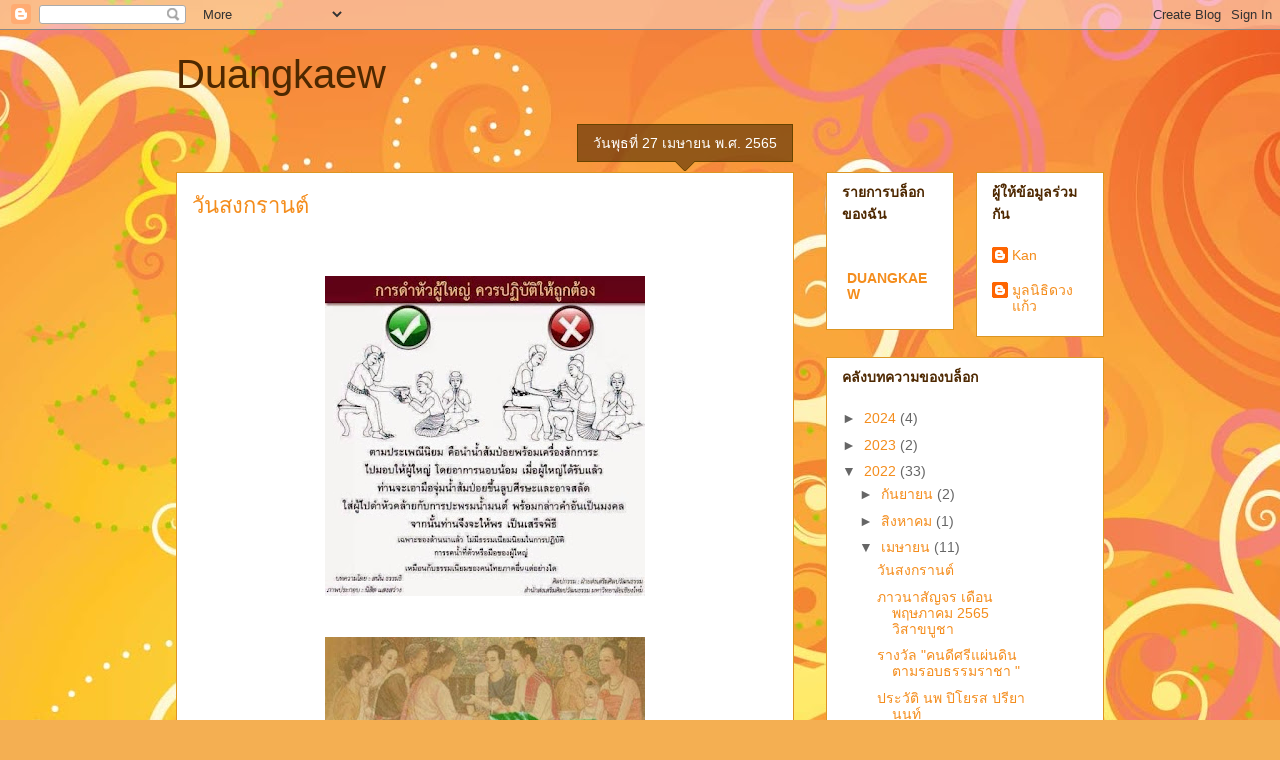

--- FILE ---
content_type: text/html; charset=UTF-8
request_url: https://duangkaew-dkf.blogspot.com/2022/04/
body_size: 53550
content:
<!DOCTYPE html>
<html class='v2' dir='ltr' lang='th'>
<head>
<link href='https://www.blogger.com/static/v1/widgets/335934321-css_bundle_v2.css' rel='stylesheet' type='text/css'/>
<meta content='width=1100' name='viewport'/>
<meta content='text/html; charset=UTF-8' http-equiv='Content-Type'/>
<meta content='blogger' name='generator'/>
<link href='https://duangkaew-dkf.blogspot.com/favicon.ico' rel='icon' type='image/x-icon'/>
<link href='https://duangkaew-dkf.blogspot.com/2022/04/' rel='canonical'/>
<link rel="alternate" type="application/atom+xml" title="Duangkaew - Atom" href="https://duangkaew-dkf.blogspot.com/feeds/posts/default" />
<link rel="alternate" type="application/rss+xml" title="Duangkaew - RSS" href="https://duangkaew-dkf.blogspot.com/feeds/posts/default?alt=rss" />
<link rel="service.post" type="application/atom+xml" title="Duangkaew - Atom" href="https://www.blogger.com/feeds/4030994882167912330/posts/default" />
<!--Can't find substitution for tag [blog.ieCssRetrofitLinks]-->
<meta content='https://duangkaew-dkf.blogspot.com/2022/04/' property='og:url'/>
<meta content='Duangkaew' property='og:title'/>
<meta content='' property='og:description'/>
<title>Duangkaew: เมษายน 2022</title>
<style id='page-skin-1' type='text/css'><!--
/*
-----------------------------------------------
Blogger Template Style
Name:     Awesome Inc.
Designer: Tina Chen
URL:      tinachen.org
----------------------------------------------- */
/* Content
----------------------------------------------- */
body {
font: normal normal 13px Arial, Tahoma, Helvetica, FreeSans, sans-serif;
color: #4e2800;
background: #f4af52 url(//themes.googleusercontent.com/image?id=1jBzZZhWmESbxpWuz4_KYI1iPRIJPfZVbhagMxWcJWDsBoLRejCvAeTWImo0USEiGpD5G) repeat fixed top center /* Credit: molotovcoketail (https://www.istockphoto.com/googleimages.php?id=1794602&amp;platform=blogger) */;
}
html body .content-outer {
min-width: 0;
max-width: 100%;
width: 100%;
}
a:link {
text-decoration: none;
color: #f48d1d;
}
a:visited {
text-decoration: none;
color: #b5653b;
}
a:hover {
text-decoration: underline;
color: #f48d1d;
}
.body-fauxcolumn-outer .cap-top {
position: absolute;
z-index: 1;
height: 276px;
width: 100%;
background: transparent none repeat-x scroll top left;
_background-image: none;
}
/* Columns
----------------------------------------------- */
.content-inner {
padding: 0;
}
.header-inner .section {
margin: 0 16px;
}
.tabs-inner .section {
margin: 0 16px;
}
.main-inner {
padding-top: 65px;
}
.main-inner .column-center-inner,
.main-inner .column-left-inner,
.main-inner .column-right-inner {
padding: 0 5px;
}
*+html body .main-inner .column-center-inner {
margin-top: -65px;
}
#layout .main-inner .column-center-inner {
margin-top: 0;
}
/* Header
----------------------------------------------- */
.header-outer {
margin: 0 0 0 0;
background: transparent none repeat scroll 0 0;
}
.Header h1 {
font: normal normal 40px Arial, Tahoma, Helvetica, FreeSans, sans-serif;
color: #4e2800;
text-shadow: 0 0 -1px #000000;
}
.Header h1 a {
color: #4e2800;
}
.Header .description {
font: normal normal 14px Arial, Tahoma, Helvetica, FreeSans, sans-serif;
color: #4e2800;
}
.header-inner .Header .titlewrapper,
.header-inner .Header .descriptionwrapper {
padding-left: 0;
padding-right: 0;
margin-bottom: 0;
}
.header-inner .Header .titlewrapper {
padding-top: 22px;
}
/* Tabs
----------------------------------------------- */
.tabs-outer {
overflow: hidden;
position: relative;
background: transparent url(https://www.blogblog.com/1kt/awesomeinc/tabs_gradient_groovy.png) repeat scroll 0 0;
}
#layout .tabs-outer {
overflow: visible;
}
.tabs-cap-top, .tabs-cap-bottom {
position: absolute;
width: 100%;
border-top: 1px solid #dc9522;
}
.tabs-cap-bottom {
bottom: 0;
}
.tabs-inner .widget li a {
display: inline-block;
margin: 0;
padding: .6em 1.5em;
font: normal bold 14px Arial, Tahoma, Helvetica, FreeSans, sans-serif;
color: #99531e;
border-top: 1px solid #dc9522;
border-bottom: 1px solid #dc9522;
border-left: 1px solid #dc9522;
height: 16px;
line-height: 16px;
}
.tabs-inner .widget li:last-child a {
border-right: 1px solid #dc9522;
}
.tabs-inner .widget li.selected a, .tabs-inner .widget li a:hover {
background: #ffeedd url(https://www.blogblog.com/1kt/awesomeinc/tabs_gradient_groovy.png) repeat-x scroll 0 -100px;
color: #3c1f00;
}
/* Headings
----------------------------------------------- */
h2 {
font: normal bold 14px Arial, Tahoma, Helvetica, FreeSans, sans-serif;
color: #4e2800;
}
/* Widgets
----------------------------------------------- */
.main-inner .section {
margin: 0 27px;
padding: 0;
}
.main-inner .column-left-outer,
.main-inner .column-right-outer {
margin-top: 0;
}
#layout .main-inner .column-left-outer,
#layout .main-inner .column-right-outer {
margin-top: 0;
}
.main-inner .column-left-inner,
.main-inner .column-right-inner {
background: transparent none repeat 0 0;
-moz-box-shadow: 0 0 0 rgba(0, 0, 0, .2);
-webkit-box-shadow: 0 0 0 rgba(0, 0, 0, .2);
-goog-ms-box-shadow: 0 0 0 rgba(0, 0, 0, .2);
box-shadow: 0 0 0 rgba(0, 0, 0, .2);
-moz-border-radius: 0;
-webkit-border-radius: 0;
-goog-ms-border-radius: 0;
border-radius: 0;
}
#layout .main-inner .column-left-inner,
#layout .main-inner .column-right-inner {
margin-top: 0;
}
.sidebar .widget {
font: normal normal 14px Arial, Tahoma, Helvetica, FreeSans, sans-serif;
color: #4e2800;
}
.sidebar .widget a:link {
color: #f48d1d;
}
.sidebar .widget a:visited {
color: #b5653b;
}
.sidebar .widget a:hover {
color: #f48d1d;
}
.sidebar .widget h2 {
text-shadow: 0 0 -1px #000000;
}
.main-inner .widget {
background-color: #ffffff;
border: 1px solid #dc9522;
padding: 0 15px 15px;
margin: 20px -16px;
-moz-box-shadow: 0 0 0 rgba(0, 0, 0, .2);
-webkit-box-shadow: 0 0 0 rgba(0, 0, 0, .2);
-goog-ms-box-shadow: 0 0 0 rgba(0, 0, 0, .2);
box-shadow: 0 0 0 rgba(0, 0, 0, .2);
-moz-border-radius: 0;
-webkit-border-radius: 0;
-goog-ms-border-radius: 0;
border-radius: 0;
}
.main-inner .widget h2 {
margin: 0 -0;
padding: .6em 0 .5em;
border-bottom: 1px solid transparent;
}
.footer-inner .widget h2 {
padding: 0 0 .4em;
border-bottom: 1px solid transparent;
}
.main-inner .widget h2 + div, .footer-inner .widget h2 + div {
border-top: 0 solid #dc9522;
padding-top: 0;
}
.main-inner .widget .widget-content {
margin: 0 -0;
padding: 7px 0 0;
}
.main-inner .widget ul, .main-inner .widget #ArchiveList ul.flat {
margin: -0 -15px 0;
padding: 0;
list-style: none;
}
.main-inner .widget #ArchiveList {
margin: -0 0 0;
}
.main-inner .widget ul li, .main-inner .widget #ArchiveList ul.flat li {
padding: .5em 15px;
text-indent: 0;
color: #666666;
border-top: 0 solid #dc9522;
border-bottom: 1px solid transparent;
}
.main-inner .widget #ArchiveList ul li {
padding-top: .25em;
padding-bottom: .25em;
}
.main-inner .widget ul li:first-child, .main-inner .widget #ArchiveList ul.flat li:first-child {
border-top: none;
}
.main-inner .widget ul li:last-child, .main-inner .widget #ArchiveList ul.flat li:last-child {
border-bottom: none;
}
.post-body {
position: relative;
}
.main-inner .widget .post-body ul {
padding: 0 2.5em;
margin: .5em 0;
list-style: disc;
}
.main-inner .widget .post-body ul li {
padding: 0.25em 0;
margin-bottom: .25em;
color: #4e2800;
border: none;
}
.footer-inner .widget ul {
padding: 0;
list-style: none;
}
.widget .zippy {
color: #666666;
}
/* Posts
----------------------------------------------- */
body .main-inner .Blog {
padding: 0;
margin-bottom: 1em;
background-color: transparent;
border: none;
-moz-box-shadow: 0 0 0 rgba(0, 0, 0, 0);
-webkit-box-shadow: 0 0 0 rgba(0, 0, 0, 0);
-goog-ms-box-shadow: 0 0 0 rgba(0, 0, 0, 0);
box-shadow: 0 0 0 rgba(0, 0, 0, 0);
}
.main-inner .section:last-child .Blog:last-child {
padding: 0;
margin-bottom: 1em;
}
.main-inner .widget h2.date-header {
margin: 0 -15px 1px;
padding: 0 0 10px 0;
font: normal normal 14px Arial, Tahoma, Helvetica, FreeSans, sans-serif;
color: #ffffff;
background: transparent url(https://www.blogblog.com/1kt/awesomeinc/date_background_groovy.png) repeat-x scroll bottom center;
border-top: 1px solid #664400;
border-bottom: 1px solid transparent;
-moz-border-radius-topleft: 0;
-moz-border-radius-topright: 0;
-webkit-border-top-left-radius: 0;
-webkit-border-top-right-radius: 0;
border-top-left-radius: 0;
border-top-right-radius: 0;
position: absolute;
bottom: 100%;
right: 15px;
text-shadow: 0 0 -1px #000000;
}
.main-inner .widget h2.date-header span {
font: normal normal 14px Arial, Tahoma, Helvetica, FreeSans, sans-serif;
display: block;
padding: .5em 15px;
border-left: 1px solid #664400;
border-right: 1px solid #664400;
}
.date-outer {
position: relative;
margin: 65px 0 20px;
padding: 0 15px;
background-color: #ffffff;
border: 1px solid #dc9522;
-moz-box-shadow: 0 0 0 rgba(0, 0, 0, .2);
-webkit-box-shadow: 0 0 0 rgba(0, 0, 0, .2);
-goog-ms-box-shadow: 0 0 0 rgba(0, 0, 0, .2);
box-shadow: 0 0 0 rgba(0, 0, 0, .2);
-moz-border-radius: 0;
-webkit-border-radius: 0;
-goog-ms-border-radius: 0;
border-radius: 0;
}
.date-outer:first-child {
margin-top: 0;
}
.date-outer:last-child {
margin-bottom: 20px;
-moz-border-radius-bottomleft: 0;
-moz-border-radius-bottomright: 0;
-webkit-border-bottom-left-radius: 0;
-webkit-border-bottom-right-radius: 0;
-goog-ms-border-bottom-left-radius: 0;
-goog-ms-border-bottom-right-radius: 0;
border-bottom-left-radius: 0;
border-bottom-right-radius: 0;
}
.date-posts {
margin: 0 -0;
padding: 0 0;
clear: both;
}
.post-outer, .inline-ad {
border-top: 1px solid #dc9522;
margin: 0 -0;
padding: 15px 0;
}
.post-outer {
padding-bottom: 10px;
}
.post-outer:first-child {
padding-top: 15px;
border-top: none;
}
.post-outer:last-child, .inline-ad:last-child {
border-bottom: none;
}
.post-body {
position: relative;
}
.post-body img {
padding: 8px;
background: transparent;
border: 1px solid transparent;
-moz-box-shadow: 0 0 0 rgba(0, 0, 0, .2);
-webkit-box-shadow: 0 0 0 rgba(0, 0, 0, .2);
box-shadow: 0 0 0 rgba(0, 0, 0, .2);
-moz-border-radius: 0;
-webkit-border-radius: 0;
border-radius: 0;
}
h3.post-title, h4 {
font: normal normal 22px Arial, Tahoma, Helvetica, FreeSans, sans-serif;
color: #f48d1d;
}
h3.post-title a {
font: normal normal 22px Arial, Tahoma, Helvetica, FreeSans, sans-serif;
color: #f48d1d;
}
h3.post-title a:hover {
color: #f48d1d;
text-decoration: underline;
}
.post-header {
margin: 0 0 1em;
}
.post-body {
line-height: 1.4;
}
.post-outer h2 {
color: #4e2800;
}
.post-footer {
margin: 1.5em 0 0;
}
#blog-pager {
padding: 15px;
font-size: 120%;
background-color: #ffffff;
border: 1px solid #dc9522;
-moz-box-shadow: 0 0 0 rgba(0, 0, 0, .2);
-webkit-box-shadow: 0 0 0 rgba(0, 0, 0, .2);
-goog-ms-box-shadow: 0 0 0 rgba(0, 0, 0, .2);
box-shadow: 0 0 0 rgba(0, 0, 0, .2);
-moz-border-radius: 0;
-webkit-border-radius: 0;
-goog-ms-border-radius: 0;
border-radius: 0;
-moz-border-radius-topleft: 0;
-moz-border-radius-topright: 0;
-webkit-border-top-left-radius: 0;
-webkit-border-top-right-radius: 0;
-goog-ms-border-top-left-radius: 0;
-goog-ms-border-top-right-radius: 0;
border-top-left-radius: 0;
border-top-right-radius-topright: 0;
margin-top: 1em;
}
.blog-feeds, .post-feeds {
margin: 1em 0;
text-align: center;
color: #4e2800;
}
.blog-feeds a, .post-feeds a {
color: #ffffff;
}
.blog-feeds a:visited, .post-feeds a:visited {
color: #ffffff;
}
.blog-feeds a:hover, .post-feeds a:hover {
color: #ffffff;
}
.post-outer .comments {
margin-top: 2em;
}
/* Comments
----------------------------------------------- */
.comments .comments-content .icon.blog-author {
background-repeat: no-repeat;
background-image: url([data-uri]);
}
.comments .comments-content .loadmore a {
border-top: 1px solid #dc9522;
border-bottom: 1px solid #dc9522;
}
.comments .continue {
border-top: 2px solid #dc9522;
}
/* Footer
----------------------------------------------- */
.footer-outer {
margin: -0 0 -1px;
padding: 0 0 0;
color: #4e2800;
overflow: hidden;
}
.footer-fauxborder-left {
border-top: 1px solid #dc9522;
background: #ffffff none repeat scroll 0 0;
-moz-box-shadow: 0 0 0 rgba(0, 0, 0, .2);
-webkit-box-shadow: 0 0 0 rgba(0, 0, 0, .2);
-goog-ms-box-shadow: 0 0 0 rgba(0, 0, 0, .2);
box-shadow: 0 0 0 rgba(0, 0, 0, .2);
margin: 0 -0;
}
/* Mobile
----------------------------------------------- */
body.mobile {
background-size: 100% auto;
}
.mobile .body-fauxcolumn-outer {
background: transparent none repeat scroll top left;
}
*+html body.mobile .main-inner .column-center-inner {
margin-top: 0;
}
.mobile .main-inner .widget {
padding: 0 0 15px;
}
.mobile .main-inner .widget h2 + div,
.mobile .footer-inner .widget h2 + div {
border-top: none;
padding-top: 0;
}
.mobile .footer-inner .widget h2 {
padding: 0.5em 0;
border-bottom: none;
}
.mobile .main-inner .widget .widget-content {
margin: 0;
padding: 7px 0 0;
}
.mobile .main-inner .widget ul,
.mobile .main-inner .widget #ArchiveList ul.flat {
margin: 0 -15px 0;
}
.mobile .main-inner .widget h2.date-header {
right: 0;
}
.mobile .date-header span {
padding: 0.4em 0;
}
.mobile .date-outer:first-child {
margin-bottom: 0;
border: 1px solid #dc9522;
-moz-border-radius-topleft: 0;
-moz-border-radius-topright: 0;
-webkit-border-top-left-radius: 0;
-webkit-border-top-right-radius: 0;
-goog-ms-border-top-left-radius: 0;
-goog-ms-border-top-right-radius: 0;
border-top-left-radius: 0;
border-top-right-radius: 0;
}
.mobile .date-outer {
border-color: #dc9522;
border-width: 0 1px 1px;
}
.mobile .date-outer:last-child {
margin-bottom: 0;
}
.mobile .main-inner {
padding: 0;
}
.mobile .header-inner .section {
margin: 0;
}
.mobile .post-outer, .mobile .inline-ad {
padding: 5px 0;
}
.mobile .tabs-inner .section {
margin: 0 10px;
}
.mobile .main-inner .widget h2 {
margin: 0;
padding: 0;
}
.mobile .main-inner .widget h2.date-header span {
padding: 0;
}
.mobile .main-inner .widget .widget-content {
margin: 0;
padding: 7px 0 0;
}
.mobile #blog-pager {
border: 1px solid transparent;
background: #ffffff none repeat scroll 0 0;
}
.mobile .main-inner .column-left-inner,
.mobile .main-inner .column-right-inner {
background: transparent none repeat 0 0;
-moz-box-shadow: none;
-webkit-box-shadow: none;
-goog-ms-box-shadow: none;
box-shadow: none;
}
.mobile .date-posts {
margin: 0;
padding: 0;
}
.mobile .footer-fauxborder-left {
margin: 0;
border-top: inherit;
}
.mobile .main-inner .section:last-child .Blog:last-child {
margin-bottom: 0;
}
.mobile-index-contents {
color: #4e2800;
}
.mobile .mobile-link-button {
background: #f48d1d url(https://www.blogblog.com/1kt/awesomeinc/tabs_gradient_groovy.png) repeat scroll 0 0;
}
.mobile-link-button a:link, .mobile-link-button a:visited {
color: #4e2800;
}
.mobile .tabs-inner .PageList .widget-content {
background: transparent;
border-top: 1px solid;
border-color: #dc9522;
color: #99531e;
}
.mobile .tabs-inner .PageList .widget-content .pagelist-arrow {
border-left: 1px solid #dc9522;
}

--></style>
<style id='template-skin-1' type='text/css'><!--
body {
min-width: 960px;
}
.content-outer, .content-fauxcolumn-outer, .region-inner {
min-width: 960px;
max-width: 960px;
_width: 960px;
}
.main-inner .columns {
padding-left: 0;
padding-right: 310px;
}
.main-inner .fauxcolumn-center-outer {
left: 0;
right: 310px;
/* IE6 does not respect left and right together */
_width: expression(this.parentNode.offsetWidth -
parseInt("0") -
parseInt("310px") + 'px');
}
.main-inner .fauxcolumn-left-outer {
width: 0;
}
.main-inner .fauxcolumn-right-outer {
width: 310px;
}
.main-inner .column-left-outer {
width: 0;
right: 100%;
margin-left: -0;
}
.main-inner .column-right-outer {
width: 310px;
margin-right: -310px;
}
#layout {
min-width: 0;
}
#layout .content-outer {
min-width: 0;
width: 800px;
}
#layout .region-inner {
min-width: 0;
width: auto;
}
body#layout div.add_widget {
padding: 8px;
}
body#layout div.add_widget a {
margin-left: 32px;
}
--></style>
<style>
    body {background-image:url(\/\/themes.googleusercontent.com\/image?id=1jBzZZhWmESbxpWuz4_KYI1iPRIJPfZVbhagMxWcJWDsBoLRejCvAeTWImo0USEiGpD5G);}
    
@media (max-width: 200px) { body {background-image:url(\/\/themes.googleusercontent.com\/image?id=1jBzZZhWmESbxpWuz4_KYI1iPRIJPfZVbhagMxWcJWDsBoLRejCvAeTWImo0USEiGpD5G&options=w200);}}
@media (max-width: 400px) and (min-width: 201px) { body {background-image:url(\/\/themes.googleusercontent.com\/image?id=1jBzZZhWmESbxpWuz4_KYI1iPRIJPfZVbhagMxWcJWDsBoLRejCvAeTWImo0USEiGpD5G&options=w400);}}
@media (max-width: 800px) and (min-width: 401px) { body {background-image:url(\/\/themes.googleusercontent.com\/image?id=1jBzZZhWmESbxpWuz4_KYI1iPRIJPfZVbhagMxWcJWDsBoLRejCvAeTWImo0USEiGpD5G&options=w800);}}
@media (max-width: 1200px) and (min-width: 801px) { body {background-image:url(\/\/themes.googleusercontent.com\/image?id=1jBzZZhWmESbxpWuz4_KYI1iPRIJPfZVbhagMxWcJWDsBoLRejCvAeTWImo0USEiGpD5G&options=w1200);}}
/* Last tag covers anything over one higher than the previous max-size cap. */
@media (min-width: 1201px) { body {background-image:url(\/\/themes.googleusercontent.com\/image?id=1jBzZZhWmESbxpWuz4_KYI1iPRIJPfZVbhagMxWcJWDsBoLRejCvAeTWImo0USEiGpD5G&options=w1600);}}
  </style>
<link href='https://www.blogger.com/dyn-css/authorization.css?targetBlogID=4030994882167912330&amp;zx=916e1410-386a-451a-bf21-2f073c9e1a50' media='none' onload='if(media!=&#39;all&#39;)media=&#39;all&#39;' rel='stylesheet'/><noscript><link href='https://www.blogger.com/dyn-css/authorization.css?targetBlogID=4030994882167912330&amp;zx=916e1410-386a-451a-bf21-2f073c9e1a50' rel='stylesheet'/></noscript>
<meta name='google-adsense-platform-account' content='ca-host-pub-1556223355139109'/>
<meta name='google-adsense-platform-domain' content='blogspot.com'/>

</head>
<body class='loading variant-groovy'>
<div class='navbar section' id='navbar' name='แถบนำทาง'><div class='widget Navbar' data-version='1' id='Navbar1'><script type="text/javascript">
    function setAttributeOnload(object, attribute, val) {
      if(window.addEventListener) {
        window.addEventListener('load',
          function(){ object[attribute] = val; }, false);
      } else {
        window.attachEvent('onload', function(){ object[attribute] = val; });
      }
    }
  </script>
<div id="navbar-iframe-container"></div>
<script type="text/javascript" src="https://apis.google.com/js/platform.js"></script>
<script type="text/javascript">
      gapi.load("gapi.iframes:gapi.iframes.style.bubble", function() {
        if (gapi.iframes && gapi.iframes.getContext) {
          gapi.iframes.getContext().openChild({
              url: 'https://www.blogger.com/navbar/4030994882167912330?origin\x3dhttps://duangkaew-dkf.blogspot.com',
              where: document.getElementById("navbar-iframe-container"),
              id: "navbar-iframe"
          });
        }
      });
    </script><script type="text/javascript">
(function() {
var script = document.createElement('script');
script.type = 'text/javascript';
script.src = '//pagead2.googlesyndication.com/pagead/js/google_top_exp.js';
var head = document.getElementsByTagName('head')[0];
if (head) {
head.appendChild(script);
}})();
</script>
</div></div>
<div class='body-fauxcolumns'>
<div class='fauxcolumn-outer body-fauxcolumn-outer'>
<div class='cap-top'>
<div class='cap-left'></div>
<div class='cap-right'></div>
</div>
<div class='fauxborder-left'>
<div class='fauxborder-right'></div>
<div class='fauxcolumn-inner'>
</div>
</div>
<div class='cap-bottom'>
<div class='cap-left'></div>
<div class='cap-right'></div>
</div>
</div>
</div>
<div class='content'>
<div class='content-fauxcolumns'>
<div class='fauxcolumn-outer content-fauxcolumn-outer'>
<div class='cap-top'>
<div class='cap-left'></div>
<div class='cap-right'></div>
</div>
<div class='fauxborder-left'>
<div class='fauxborder-right'></div>
<div class='fauxcolumn-inner'>
</div>
</div>
<div class='cap-bottom'>
<div class='cap-left'></div>
<div class='cap-right'></div>
</div>
</div>
</div>
<div class='content-outer'>
<div class='content-cap-top cap-top'>
<div class='cap-left'></div>
<div class='cap-right'></div>
</div>
<div class='fauxborder-left content-fauxborder-left'>
<div class='fauxborder-right content-fauxborder-right'></div>
<div class='content-inner'>
<header>
<div class='header-outer'>
<div class='header-cap-top cap-top'>
<div class='cap-left'></div>
<div class='cap-right'></div>
</div>
<div class='fauxborder-left header-fauxborder-left'>
<div class='fauxborder-right header-fauxborder-right'></div>
<div class='region-inner header-inner'>
<div class='header section' id='header' name='ส่วนหัว'><div class='widget Header' data-version='1' id='Header1'>
<div id='header-inner'>
<div class='titlewrapper'>
<h1 class='title'>
<a href='https://duangkaew-dkf.blogspot.com/'>
Duangkaew
</a>
</h1>
</div>
<div class='descriptionwrapper'>
<p class='description'><span>
</span></p>
</div>
</div>
</div></div>
</div>
</div>
<div class='header-cap-bottom cap-bottom'>
<div class='cap-left'></div>
<div class='cap-right'></div>
</div>
</div>
</header>
<div class='tabs-outer'>
<div class='tabs-cap-top cap-top'>
<div class='cap-left'></div>
<div class='cap-right'></div>
</div>
<div class='fauxborder-left tabs-fauxborder-left'>
<div class='fauxborder-right tabs-fauxborder-right'></div>
<div class='region-inner tabs-inner'>
<div class='tabs no-items section' id='crosscol' name='พาดทุกคอลัมน์'></div>
<div class='tabs no-items section' id='crosscol-overflow' name='Cross-Column 2'></div>
</div>
</div>
<div class='tabs-cap-bottom cap-bottom'>
<div class='cap-left'></div>
<div class='cap-right'></div>
</div>
</div>
<div class='main-outer'>
<div class='main-cap-top cap-top'>
<div class='cap-left'></div>
<div class='cap-right'></div>
</div>
<div class='fauxborder-left main-fauxborder-left'>
<div class='fauxborder-right main-fauxborder-right'></div>
<div class='region-inner main-inner'>
<div class='columns fauxcolumns'>
<div class='fauxcolumn-outer fauxcolumn-center-outer'>
<div class='cap-top'>
<div class='cap-left'></div>
<div class='cap-right'></div>
</div>
<div class='fauxborder-left'>
<div class='fauxborder-right'></div>
<div class='fauxcolumn-inner'>
</div>
</div>
<div class='cap-bottom'>
<div class='cap-left'></div>
<div class='cap-right'></div>
</div>
</div>
<div class='fauxcolumn-outer fauxcolumn-left-outer'>
<div class='cap-top'>
<div class='cap-left'></div>
<div class='cap-right'></div>
</div>
<div class='fauxborder-left'>
<div class='fauxborder-right'></div>
<div class='fauxcolumn-inner'>
</div>
</div>
<div class='cap-bottom'>
<div class='cap-left'></div>
<div class='cap-right'></div>
</div>
</div>
<div class='fauxcolumn-outer fauxcolumn-right-outer'>
<div class='cap-top'>
<div class='cap-left'></div>
<div class='cap-right'></div>
</div>
<div class='fauxborder-left'>
<div class='fauxborder-right'></div>
<div class='fauxcolumn-inner'>
</div>
</div>
<div class='cap-bottom'>
<div class='cap-left'></div>
<div class='cap-right'></div>
</div>
</div>
<!-- corrects IE6 width calculation -->
<div class='columns-inner'>
<div class='column-center-outer'>
<div class='column-center-inner'>
<div class='main section' id='main' name='หมายเลขหลัก'><div class='widget Blog' data-version='1' id='Blog1'>
<div class='blog-posts hfeed'>

          <div class="date-outer">
        
<h2 class='date-header'><span>ว&#3633;นพ&#3640;ธท&#3637;&#3656; 27 เมษายน พ.ศ. 2565</span></h2>

          <div class="date-posts">
        
<div class='post-outer'>
<div class='post hentry uncustomized-post-template' itemprop='blogPost' itemscope='itemscope' itemtype='http://schema.org/BlogPosting'>
<meta content='https://blogger.googleusercontent.com/img/b/R29vZ2xl/AVvXsEhc_MMqAd_uC8-iJu4wdCYt7AhPzVSu9u0tX1alvmtXrmBkFUFgkx8bUoQdly5l4ewPeuk7c5jvTL5VAbTmLonMWLEK4V9aij1G8Gak8262Xht1oI2QawS07TbrgPD8PDCOWNHsAVCW5l-TTScGoeRjY0sNxvD1fZAusb6TMyxqLhtGXQ6NkTuYhDVRLg/s320/278928438_1329830670835504_1779953014022549164_n.jpg' itemprop='image_url'/>
<meta content='4030994882167912330' itemprop='blogId'/>
<meta content='2106701497329944550' itemprop='postId'/>
<a name='2106701497329944550'></a>
<h3 class='post-title entry-title' itemprop='name'>
<a href='https://duangkaew-dkf.blogspot.com/2022/04/blog-post_81.html'> ว&#3633;นสงกรานต&#3660; </a>
</h3>
<div class='post-header'>
<div class='post-header-line-1'></div>
</div>
<div class='post-body entry-content' id='post-body-2106701497329944550' itemprop='description articleBody'>
<p>&nbsp;</p><div class="separator" style="clear: both; text-align: center;"><a href="https://blogger.googleusercontent.com/img/b/R29vZ2xl/AVvXsEhc_MMqAd_uC8-iJu4wdCYt7AhPzVSu9u0tX1alvmtXrmBkFUFgkx8bUoQdly5l4ewPeuk7c5jvTL5VAbTmLonMWLEK4V9aij1G8Gak8262Xht1oI2QawS07TbrgPD8PDCOWNHsAVCW5l-TTScGoeRjY0sNxvD1fZAusb6TMyxqLhtGXQ6NkTuYhDVRLg/s680/278928438_1329830670835504_1779953014022549164_n.jpg" imageanchor="1" style="margin-left: 1em; margin-right: 1em;"><img border="0" data-original-height="680" data-original-width="680" height="320" src="https://blogger.googleusercontent.com/img/b/R29vZ2xl/AVvXsEhc_MMqAd_uC8-iJu4wdCYt7AhPzVSu9u0tX1alvmtXrmBkFUFgkx8bUoQdly5l4ewPeuk7c5jvTL5VAbTmLonMWLEK4V9aij1G8Gak8262Xht1oI2QawS07TbrgPD8PDCOWNHsAVCW5l-TTScGoeRjY0sNxvD1fZAusb6TMyxqLhtGXQ6NkTuYhDVRLg/s320/278928438_1329830670835504_1779953014022549164_n.jpg" width="320" /></a></div><br /><div class="separator" style="clear: both; text-align: center;"><a href="https://blogger.googleusercontent.com/img/b/R29vZ2xl/AVvXsEgbIYFPwNmk6RDiMLIwA8Iv3ZBXddA-R6mc0gKYKm_gqZqFvnrzQ9EXlEkcrTR_1tpYHIGIac3Le_klP0E835K3oTzejAInJwyk1ERY-T8NAhkLs7ZOsckkZ1RNiyw_AtPIq85xTgWyrL6HnOn5Twm_MIUqndHlg8AmjOMxpvU_gJLmDY0wzeFPzQta8A/s828/278599597_516161270111436_4720247916367974917_n.jpg" imageanchor="1" style="margin-left: 1em; margin-right: 1em;"><img border="0" data-original-height="824" data-original-width="828" height="318" src="https://blogger.googleusercontent.com/img/b/R29vZ2xl/AVvXsEgbIYFPwNmk6RDiMLIwA8Iv3ZBXddA-R6mc0gKYKm_gqZqFvnrzQ9EXlEkcrTR_1tpYHIGIac3Le_klP0E835K3oTzejAInJwyk1ERY-T8NAhkLs7ZOsckkZ1RNiyw_AtPIq85xTgWyrL6HnOn5Twm_MIUqndHlg8AmjOMxpvU_gJLmDY0wzeFPzQta8A/s320/278599597_516161270111436_4720247916367974917_n.jpg" width="320" /></a></div><br /><p></p><p><span style="background-color: white; color: #050505; font-family: inherit; font-size: 15px; white-space: pre-wrap;"><br /></span></p><p><span style="background-color: white; color: #050505; font-family: inherit; font-size: 15px; white-space: pre-wrap;">ว&#3633;นสงกรานต&#3660; </span></p><p><span style="background-color: white; color: #050505; font-family: inherit; font-size: 15px; white-space: pre-wrap;"><br /></span></p><div class="kvgmc6g5 cxmmr5t8 oygrvhab hcukyx3x c1et5uql ii04i59q" style="animation-name: none !important; background-color: white; color: #050505; font-family: &quot;Segoe UI Historic&quot;, &quot;Segoe UI&quot;, Helvetica, Arial, sans-serif; font-size: 15px; margin: 0px; overflow-wrap: break-word; transition-property: none !important; white-space: pre-wrap;"><div dir="auto" style="animation-name: none !important; font-family: inherit; transition-property: none !important;">น&#3637;&#3656;เร&#3637;ยกว&#3656;าว&#3633;นสงกรานต&#3660; ว&#3633;นลดท&#3636;ฐ&#3636;มานะเข&#3657;าส&#3641;&#3656;ก&#3633;น เป&#3655;นเพ&#3639;&#3656;อนสน&#3636;ทสนมก&#3633;นค&#3639;อว&#3633;นเช&#3656;นน&#3637;&#3657;ว&#3633;นสงกรานต&#3660; ไม&#3656;ให&#3657;ม&#3637;ถ&#3639;อส&#3637;ถ&#3639;อสาก&#3633;น อะไรๆ ให&#3657;เป&#3655;นก&#3633;นเองไปหมดเลย จ&#3638;งเร&#3637;ยกว&#3656;าว&#3633;นสงกรานต&#3660; ว&#3633;นให&#3657;อ&#3636;สรภาพความสน&#3640;กสนานร&#3639;&#3656;นเร&#3636;งบ&#3633;นเท&#3636;งเสมอหน&#3657;าก&#3633;นไปหมด ให&#3657;พาก&#3633;นจำเอา </div><div dir="auto" style="animation-name: none !important; font-family: inherit; transition-property: none !important;">ผ&#3641;&#3657;ท&#3637;&#3656;ไม&#3656;ไปสงกรานต&#3660;ก&#3633;บเขาก&#3655;ให&#3657;ภาวนา อย&#3656;าล&#3639;มนะภาวนา ภาวนาน&#3637;&#3656;เป&#3655;นสงกรานต&#3660;สาดน&#3657;ำใส&#3656;ก&#3636;เลส ก&#3636;เลสม&#3633;นสกปรกมากในห&#3633;วใจของเรา ว&#3633;นน&#3637;&#3657;เป&#3655;นว&#3633;นสงกรานต&#3660;สาดน&#3657;ำใส&#3656;ก&#3636;เลสนะ อย&#3656;าให&#3657;ก&#3636;เลสสาดม&#3641;ตรสาดค&#3641;ถใส&#3656;ห&#3633;วเรา ฉ&#3636;บหายเลย ถ&#3657;าก&#3636;เลสได&#3657;สาดม&#3641;ตรสาดค&#3641;ถ ความข&#3637;&#3657;เก&#3637;ยจข&#3637;&#3657;คร&#3657;านภาวนา น&#3637;&#3656;ละไอ&#3657;ต&#3633;วก&#3636;เลสต&#3633;วน&#3637;&#3657;ม&#3633;นมาสาดใส&#3656;ห&#3633;วเรา ให&#3657;ระว&#3633;งให&#3657;ด&#3637; ว&#3633;นน&#3637;&#3657;พ&#3641;ดเพ&#3637;ยงเท&#3656;าน&#3637;&#3657;ละ "</div><div dir="auto" style="animation-name: none !important; font-family: inherit; transition-property: none !important;">โอวาทธรรม </div><div dir="auto" style="animation-name: none !important; font-family: inherit; transition-property: none !important;">หลวงตามหาบ&#3633;ว ญาณส&#3633;มป&#3633;นโน ๑๓ เมษายน พ&#3640;ทธศ&#3633;กราช ๒๕๔๘</div></div><div class="cxmmr5t8 oygrvhab hcukyx3x c1et5uql o9v6fnle ii04i59q" style="animation-name: none !important; background-color: white; color: #050505; font-family: &quot;Segoe UI Historic&quot;, &quot;Segoe UI&quot;, Helvetica, Arial, sans-serif; font-size: 15px; margin: 0.5em 0px 0px; overflow-wrap: break-word; transition-property: none !important; white-space: pre-wrap;"><div dir="auto" style="animation-name: none !important; font-family: inherit; transition-property: none !important;">                                       รดน&#3657;ำดำห&#3633;ว</div></div><div class="cxmmr5t8 oygrvhab hcukyx3x c1et5uql o9v6fnle ii04i59q" style="animation-name: none !important; background-color: white; color: #050505; font-family: &quot;Segoe UI Historic&quot;, &quot;Segoe UI&quot;, Helvetica, Arial, sans-serif; font-size: 15px; margin: 0.5em 0px 0px; overflow-wrap: break-word; transition-property: none !important; white-space: pre-wrap;"><div dir="auto" style="animation-name: none !important; font-family: inherit; transition-property: none !important;">พ&#3636;ธ&#3637;สำค&#3633;ญท&#3637;&#3656;มาค&#3641;&#3656;ก&#3633;บว&#3633;นสงกรานต&#3660;เสมอก&#3655;ค&#3639;อ พ&#3636;ธ&#3637;รดน&#3657;ำดำห&#3633;วผ&#3641;&#3657;ใหญ&#3656; หลายคนร&#3641;&#3657;จ&#3633;กก&#3633;นด&#3637;ว&#3656;าพ&#3636;ธ&#3637;น&#3637;&#3657;ค&#3639;อการนำน&#3657;ำหอมๆ มารดใส&#3656;ในม&#3639;อของผ&#3641;&#3657;ใหญ&#3656;ท&#3637;&#3656;เราเคารพ แต&#3656;เด&#3637;&#3659;ยวก&#3656;อน&#8230;เคยร&#3641;&#3657;ก&#3633;นไหมว&#3656;าจร&#3636;งๆ แล&#3657;วพ&#3636;ธ&#3637;น&#3656;าร&#3633;กๆ แบบน&#3637;&#3657;ม&#3637;ความเป&#3655;นมาอย&#3656;างไร และว&#3636;ธ&#3637;การรดน&#3657;ำผ&#3641;&#3657;ใหญ&#3656;ท&#3637;&#3656;ถ&#3641;กต&#3657;องตามหล&#3633;ก ต&#3657;องทำอย&#3656;างไรบ&#3657;าง?</div></div><div class="cxmmr5t8 oygrvhab hcukyx3x c1et5uql o9v6fnle ii04i59q" style="animation-name: none !important; background-color: white; color: #050505; font-family: &quot;Segoe UI Historic&quot;, &quot;Segoe UI&quot;, Helvetica, Arial, sans-serif; font-size: 15px; margin: 0.5em 0px 0px; overflow-wrap: break-word; transition-property: none !important; white-space: pre-wrap;"><div dir="auto" style="animation-name: none !important; font-family: inherit; transition-property: none !important;">ประเพณ&#3637;รดน&#3661;&#3657;าด&#3661;าห&#3633;ว เป&#3655;นประเพณ&#3637;ของไทยอ&#3633;นส&#3639;บเน&#3639;&#3656;องมาจากประเพณ&#3637;ว&#3633;นสงกรานต&#3660; หร&#3639;อ    ว&#3633;นข&#3638;&#3657;นป&#3637;ใหม&#3656;ของไทยท&#3637;&#3656;แสดงถ&#3638;งความเคารพนบนอบต&#3656;อผ&#3641;&#3657;ใหญ&#3656;หร&#3639;อผ&#3641;&#3657;ท&#3637;&#3656;เคารพน&#3633;บถ&#3639;อและผ&#3641;&#3657;ม&#3637;พระค&#3640;ณ เพ&#3639;&#3656;อแสดงความกต&#3633;ญญ&#3641;พร&#3657;อมก&#3633;บการขอขมาและขอร&#3633;บพรเพ&#3639;&#3656;อเป&#3655;นส&#3636;ร&#3636;มงคลแก&#3656;ต&#3633;วเองเน&#3639;&#3656;องในว&#3633;นส&#3661;าค&#3633;ญ เช&#3656;น ว&#3633;นข&#3638;&#3657;นป&#3637;ใหม&#3656;หร&#3639;อว&#3633;นสงกรานต&#3660;ของไทยในเด&#3639;อนเมษายน &#8220;การด&#3661;าห&#3633;ว&#8221; ก&#3655;ค&#3639;อการรดน&#3661;&#3657;าน&#3633;&#3656;นเองแต&#3656;เป&#3655;นค&#3661;าเม&#3639;องทางเหน&#3639;อการด&#3661;าห&#3633;วเร&#3637;ยกก&#3633;นเฉพาะการรดน&#3661;&#3657;าผ&#3641;&#3657;ใหญ&#3656;ท&#3637;&#3656;เคารพน&#3633;บถ&#3639;อ ผ&#3641;&#3657;ส&#3641;งอาย&#3640; หร&#3639;อผ&#3641;&#3657;ท&#3637;&#3656;ม&#3637;ต&#3661;าแหน&#3656;งหน&#3657;าท&#3637;&#3656;การงานส&#3641;ง เช&#3656;น พ&#3656;อเม&#3639;อง เป&#3655;นต&#3657;น เป&#3655;นการขอขมาในส&#3636;&#3656;งท&#3637;&#3656;ได&#3657;ล&#3656;วงเก&#3636;นไป หร&#3639;อขอพรป&#3637;ใหม&#3656;จากผ&#3641;&#3657;ใหญ&#3656; ส&#3636;&#3656;งท&#3637;&#3656;ต&#3657;องน&#3661;าไปในการรดน&#3661;&#3657;าด&#3661;าห&#3633;วก&#3655;ค&#3639;อ น&#3661;&#3657;าใส&#3656;ข&#3633;นเง&#3636;นใบใหญ&#3656; ในน&#3661;&#3657;าใส&#3656;ฝ&#3633;กส&#3657;มป&#3656;อยโปรยเกสรดอกไม&#3657;และเจ&#3639;อน&#3661;&#3657;าหอม น&#3661;&#3657;าปร&#3640;งเล&#3655;กน&#3657;อยพร&#3657;อมด&#3657;วยพานข&#3657;าวตอกดอกไม&#3657;เป&#3655;นเคร&#3639;&#3656;องส&#3633;กการะอ&#3637;กพานหน&#3638;&#3656;ง การรดน&#3661;&#3657;าด&#3661;าห&#3633;วม&#3633;กจะไปก&#3633;นเป&#3655;นหม&#3641;&#3656; โดยจะถ&#3639;อเคร&#3639;&#3656;องท&#3637;&#3656;จะด&#3661;าห&#3633;วไปด&#3657;วย เม&#3639;&#3656;อขบวนรดน&#3661;&#3657;าด&#3661;าห&#3633;วไปถ&#3638;งบ&#3657;าน ท&#3656;านเจ&#3657;าของบ&#3657;านก&#3655;จะเช&#3639;&#3657;อเช&#3636;ญให&#3657;เข&#3657;าไปในบ&#3657;าน พอถ&#3638;งเวลารดน&#3661;&#3657;าท&#3656;านผ&#3641;&#3657;ใหญ&#3656;ก&#3655;จะสรรหาค&#3661;าพ&#3641;ดท&#3637;&#3656;ด&#3637;ท&#3637;&#3656;เป&#3655;นมงคลและอวยพรให&#3657;ก&#3633;บผ&#3641;&#3657;ท&#3637;&#3656;มารดน&#3661;&#3657;าด&#3661;าห&#3633;ว ป&#3633;จจ&#3640;บ&#3633;นน&#3637;&#3657;พ&#3636;ธ&#3637;รดน&#3661;&#3657;าด&#3661;าห&#3633;วในจ&#3633;งหว&#3633;ดต&#3656;างๆ ทางเหน&#3639;อม&#3633;กจะจ&#3633;ดเป&#3655;นพ&#3636;ธ&#3637;ใหญ&#3656; ในบางแห&#3656;งม&#3637;ขบวนแห&#3656;งและม&#3637;การฟ&#3657;อนร&#3661;าประกอบ เช&#3656;น พ&#3636;ธ&#3637;รดน&#3661;&#3657;าด&#3661;าห&#3633;วในจ&#3633;งหว&#3633;ดเช&#3637;ยงใหม&#3656; และเช&#3637;ยงราย เป&#3655;นต&#3657;น</div><div dir="auto" style="animation-name: none !important; font-family: inherit; transition-property: none !important;">1. ทำไมต&#3657;อง 'รดน&#3657;ำ' และ 'ดำห&#3633;ว'</div><div dir="auto" style="animation-name: none !important; font-family: inherit; transition-property: none !important;">สำหร&#3633;บความเป&#3655;นมาของ พ&#3636;ธ&#3637;รดน&#3657;ำดำห&#3633;ว น&#3633;&#3657;น ว&#3656;าก&#3633;นว&#3656;า เป&#3655;นพ&#3636;ธ&#3637;โบราณมาจากทางเหน&#3639;อ โดยคำว&#3656;า 'รดน&#3657;ำดำห&#3633;ว' เป&#3655;นคำพ&#3641;ดของชาวเหน&#3639;อท&#3637;&#3656;จะไปรดน&#3657;ำขอขมาและขอพรจากผ&#3641;&#3657;ใหญ&#3656;ท&#3637;&#3656;ตนเคารพน&#3633;บถ&#3639;อ ซ&#3638;&#3656;งในอด&#3637;ตน&#3633;&#3657;นการรดน&#3657;ำค&#3639;อ การอาบน&#3657;ำจร&#3636;งๆ ส&#3656;วนการดำห&#3633;วก&#3655;ค&#3639;อการสระผมให&#3657;ผ&#3641;&#3657;ใหญ&#3656;น&#3633;&#3656;นเอง โดยจะใช&#3657;น&#3657;ำส&#3657;มป&#3656;อยหร&#3639;อน&#3657;ำมะกร&#3641;ดในการสระผม (คำว&#3656;า ดำห&#3633;ว เป&#3655;นภาษาล&#3657;านนาด&#3633;&#3657;งเด&#3636;ม หมายถ&#3638;งการสระผม)</div><div dir="auto" style="animation-name: none !important; font-family: inherit; transition-property: none !important;">รดน&#3657;ำดำห&#3633;วเพ&#3639;&#3656;อขอพรมงคลจากผ&#3641;&#3657;ใหญ&#3656;</div><div dir="auto" style="animation-name: none !important; font-family: inherit; transition-property: none !important;">ต&#3656;อมาพ&#3636;ธ&#3637;ด&#3633;งกล&#3656;าวก&#3655;แพร&#3656;กระจายไปท&#3633;&#3656;วท&#3640;กภ&#3641;ม&#3636;ภาค นอกจากจะทำเพ&#3639;&#3656;อขอขมาผ&#3641;&#3657;ใหญ&#3656;แล&#3657;ว ย&#3633;งถ&#3639;อเป&#3655;นการชำระสะสางส&#3636;&#3656;งอ&#3633;ปมงคลออกไปจากช&#3637;ว&#3636;ตเพ&#3639;&#3656;อต&#3657;อนร&#3633;บส&#3636;&#3656;งด&#3637;ๆ เข&#3657;ามาในว&#3633;นป&#3637;ใหม&#3656; จวบจนถ&#3638;งว&#3633;นน&#3637;&#3657;การรดน&#3657;ำดำห&#3633;วกลายเป&#3655;นประเพณ&#3637;ท&#3637;&#3656;ด&#3637;งามอย&#3656;างหน&#3638;&#3656;ง ท&#3637;&#3656;ประชาชนชาวไทยปฏ&#3636;บ&#3633;ต&#3636;ส&#3639;บทอดต&#3656;อๆ ก&#3633;นมาในว&#3633;นสงกรานต&#3660;ท&#3640;กป&#3637;</div><div dir="auto" style="animation-name: none !important; font-family: inherit; transition-property: none !important;">2. ความหมายท&#3637;&#3656;แฝงอย&#3641;&#3656;ในพ&#3636;ธ&#3637;</div><div dir="auto" style="animation-name: none !important; font-family: inherit; transition-property: none !important;">การรดน&#3657;ำดำห&#3633;วไม&#3656;ได&#3657;เป&#3655;นเพ&#3637;ยงการชำระส&#3636;&#3656;งไม&#3656;ด&#3637;ออกไปเท&#3656;าน&#3633;&#3657;น แต&#3656;ย&#3633;งม&#3637;ความหมายด&#3637;ๆ แฝงอย&#3641;&#3656; น&#3633;&#3656;นค&#3639;อ เป&#3655;นการแสดงความเคารพต&#3656;อบ&#3636;ดา มารดา ผ&#3641;&#3657;ใหญ&#3656; หร&#3639;อผ&#3641;&#3657;ม&#3637;พระค&#3640;ณ เป&#3655;นการแสดงออกถ&#3638;งความกต&#3633;ญญ&#3641;กตเวท&#3637;ของผ&#3641;&#3657;น&#3657;อย และเพ&#3639;&#3656;อขอโทษขออภ&#3633;ยในป&#3637;ท&#3637;&#3656;ผ&#3656;านมา ท&#3637;&#3656;ผ&#3641;&#3657;น&#3657;อยอาจจะเคยล&#3656;วงเก&#3636;นผ&#3641;&#3657;ใหญ&#3656;ท&#3633;&#3657;งกาย วาจา ใจ ท&#3633;&#3657;งท&#3637;&#3656;ต&#3633;&#3657;งใจหร&#3639;อไม&#3656;ได&#3657;ต&#3633;&#3657;งใจ ไม&#3656;ว&#3656;าจะต&#3656;อหน&#3657;าหร&#3639;อว&#3656;าล&#3633;บหล&#3633;งก&#3655;ตาม รวมถ&#3638;งเป&#3655;นการขอพรจากผ&#3641;&#3657;อาว&#3640;โสเพ&#3639;&#3656;อความเป&#3655;นส&#3636;ร&#3636;มงคลแก&#3656;ตนเองตลอดป&#3637;อ&#3637;กด&#3657;วย</div><div dir="auto" style="animation-name: none !important; font-family: inherit; transition-property: none !important;">3. ค&#3640;ณค&#3656;าระหว&#3656;างว&#3633;ย</div><div dir="auto" style="animation-name: none !important; font-family: inherit; transition-property: none !important;">ข&#3657;อสำค&#3633;ญอ&#3637;กข&#3657;อหน&#3638;&#3656;งของพ&#3636;ธ&#3637;น&#3637;&#3657;ก&#3655;ค&#3639;อ ช&#3656;วยสานความส&#3633;มพ&#3633;นธ&#3660;ให&#3657;ก&#3633;บคนในครอบคร&#3633;วได&#3657;ด&#3657;วย เพราะว&#3633;นสงกรานต&#3660;เป&#3655;นช&#3656;วงเวลาเด&#3637;ยวของป&#3637; ท&#3637;&#3656;คนไทยน&#3636;ยมเด&#3636;นทางกล&#3633;บบ&#3657;านเก&#3636;ดไปรวมต&#3633;วก&#3633;น หร&#3639;อท&#3637;&#3656;เร&#3637;ยกว&#3656;า ว&#3633;นรวมญาต&#3636;-ว&#3633;นครอบคร&#3633;ว เพ&#3639;&#3656;อเฉล&#3636;มฉลองว&#3633;นป&#3637;ใหม&#3656;ไทยร&#3656;วมก&#3633;น ป&#3641;&#3656;ย&#3656;าตายายก&#3655;จะได&#3657;เห&#3655;นหน&#3657;าหลานๆ ให&#3657;ช&#3639;&#3656;นใจ ส&#3656;วนเด&#3655;กๆ เองก&#3655;จะได&#3657;ม&#3637;โอกาสใกล&#3657;ช&#3636;ดก&#3633;บผ&#3641;&#3657;ส&#3641;งอาย&#3640; ซ&#3638;&#3656;งเป&#3655;นเร&#3639;&#3656;องด&#3637;ต&#3656;อเด&#3655;ก เพราะม&#3637;ข&#3657;อม&#3641;ลทางว&#3636;ชาการระบ&#3640;ว&#3656;า การให&#3657;เด&#3655;กอย&#3641;&#3656;ใกล&#3657;ช&#3636;ดก&#3633;บคนแก&#3656;จะช&#3656;วยฝ&#3638;กให&#3657;เด&#3655;กม&#3637;ความนอบน&#3657;อม และอ&#3656;อนโยนข&#3638;&#3657;นได&#3657; ซ&#3638;&#3656;งการรดน&#3657;ำดำห&#3633;ว เด&#3655;กๆ สามารถเข&#3657;ามาม&#3637;ส&#3656;วนร&#3656;วมได&#3657;เต&#3655;มท&#3637;&#3656; ต&#3633;&#3657;งแต&#3656;การเตร&#3637;ยมดอกไม&#3657; น&#3657;ำหอม น&#3657;ำปร&#3640;ง นอกจากน&#3637;&#3657; ผ&#3641;&#3657;ปกครองก&#3655;สามารถช&#3637;&#3657;ชวนและอธ&#3636;บายถ&#3638;งความหมายด&#3637;ๆ ของก&#3636;จกรรมน&#3637;&#3657;ให&#3657;ล&#3641;กเข&#3657;าใจมากข&#3638;&#3657;นได&#3657; เช&#3656;น บอกว&#3656;าค&#3640;ณแม&#3656;กำล&#3633;งรดน&#3657;ำค&#3640;ณตานะ เด&#3637;&#3659;ยวค&#3640;ณตาจะอวยพรให&#3657;แม&#3656;แข&#3655;งแรง อย&#3641;&#3656;ก&#3633;บล&#3641;กไปนานๆ พอค&#3640;ณแม&#3656;รดน&#3657;ำเสร&#3655;จ ก&#3655;ให&#3657;ล&#3641;กลองรดน&#3657;ำดำห&#3633;วบ&#3657;าง พร&#3657;อมก&#3633;บคอยแนะนำอย&#3641;&#3656;ใกล&#3657;ๆ เม&#3639;&#3656;อเด&#3655;กได&#3657;ทำซ&#3657;ำๆ ท&#3640;กป&#3637; ช&#3656;วงเวลาแบบน&#3637;&#3657;จะเป&#3655;นส&#3636;&#3656;งท&#3637;&#3656;พวกเขารอคอย และร&#3641;&#3657;ส&#3638;กว&#3656;าต&#3633;วเองม&#3637;ความสำค&#3633;ญ</div><div dir="auto" style="animation-name: none !important; font-family: inherit; transition-property: none !important;">4. ว&#3636;ธ&#3637;ดำห&#3633;วฉบ&#3633;บโบราณ / สม&#3633;ยใหม&#3656;</div><div dir="auto" style="animation-name: none !important; font-family: inherit; transition-property: none !important;">สำหร&#3633;บว&#3636;ธ&#3637;การรดน&#3657;ำดำห&#3633;ว ขอพาไปทำความร&#3641;&#3657;จ&#3633;กก&#3633;บว&#3636;ธ&#3637;แบบโบราณก&#3633;นก&#3656;อน ซ&#3638;&#3656;งเป&#3655;นพ&#3636;ธ&#3637;กรรมในแบบของสงกรานต&#3660;ล&#3657;านนา โดยสามารถทำได&#3657; 3 แบบ ค&#3639;อ </div><div dir="auto" style="animation-name: none !important; font-family: inherit; transition-property: none !important;">แบบท&#3637;&#3656;หน&#3638;&#3656;ง ดำห&#3633;วตนเอง : เป&#3655;นพ&#3636;ธ&#3637;เสกน&#3657;ำส&#3657;มป&#3656;อยด&#3657;วยคำท&#3637;&#3656;เป&#3655;นส&#3636;ร&#3636;มงคล เช&#3656;น "ส&#3633;พพท&#3640;กขา ส&#3633;พพภยา ส&#3633;พพโรคาว&#3636;นาส&#3633;นต&#3640;" แล&#3657;วใช&#3657;น&#3657;ำส&#3657;มป&#3656;อยล&#3641;บศ&#3637;รษะ เพ&#3639;&#3656;อชำระล&#3657;างส&#3636;&#3656;งไม&#3656;ด&#3637;ออกไป</div><div dir="auto" style="animation-name: none !important; font-family: inherit; transition-property: none !important;">แบบท&#3637;&#3656;สอง ดำห&#3633;วผ&#3641;&#3657;น&#3657;อย เช&#3656;น ภรรยา บ&#3640;ตร หลาน : เป&#3655;นพ&#3636;ธ&#3637;กรรมต&#3656;อเน&#3639;&#3656;องจากแบบแรก ค&#3639;อ ใช&#3657;น&#3657;ำส&#3657;มป&#3656;อยล&#3641;บศ&#3637;รษะภรรยา บ&#3640;ตร หลาน หล&#3633;งจากดำห&#3633;วตนเอง หร&#3639;อการท&#3637;&#3656;ตนเองร&#3633;บน&#3657;ำส&#3657;มป&#3656;อย (แบบท&#3637;&#3656;สาม) มาล&#3641;บศ&#3637;รษะตนเองเสร&#3655;จแล&#3657;วสล&#3633;ดใส&#3656;ศ&#3637;รษะ หร&#3639;อล&#3641;บศ&#3637;รษะผ&#3641;&#3657;ท&#3637;&#3656;มาดำห&#3633;วตนเอง</div><div dir="auto" style="animation-name: none !important; font-family: inherit; transition-property: none !important;">แบบท&#3637;&#3656;สาม ดำห&#3633;วผ&#3641;&#3657;ใหญ&#3656; เช&#3656;น บ&#3636;ดา มารดา คร&#3641; อาจารย&#3660; พระเถระ ผ&#3641;&#3657;ทรงค&#3640;ณว&#3640;ฒ&#3636; เป&#3655;นต&#3657;น : กรณ&#3637;น&#3637;&#3657;อาจไปดำห&#3633;วด&#3657;วยตนเอง บางคร&#3633;&#3657;งอาจพาญาต&#3636;พ&#3637;&#3656;น&#3657;องไปเป&#3655;นกล&#3640;&#3656;ม หร&#3639;อไปเป&#3655;นคณะ โดยเฉพาะผ&#3641;&#3657;ใหญ&#3656;ท&#3637;&#3656;เป&#3655;นท&#3637;&#3656;เคารพน&#3633;บถ&#3639;อของช&#3640;มชน</div><div dir="auto" style="animation-name: none !important; font-family: inherit; transition-property: none !important;">การดำห&#3633;วน&#3637;&#3657; ศาสตราจารย&#3660;เก&#3637;ยรต&#3636;ค&#3640;ณมณ&#3637; พยอมยงค&#3660; ผ&#3641;&#3657;เป&#3655;นป&#3641;ชน&#3637;ยบ&#3640;คคล ซ&#3638;&#3656;งเป&#3655;นท&#3637;&#3656;เคารพน&#3633;บถ&#3639;อของชาวล&#3657;านนาได&#3657;ให&#3657;รายละเอ&#3637;ยดเก&#3637;&#3656;ยวก&#3633;บการดำห&#3633;วสม&#3633;ยโบราณให&#3657;คนร&#3640;&#3656;นหล&#3633;งได&#3657;ทราบถ&#3638;งขนบธรรมเน&#3637;ยมประเพณ&#3637;ล&#3657;านนาด&#3633;งน&#3637;&#3657; &#8220;สำหร&#3633;บการดำห&#3633;วน&#3633;&#3657;น น&#3636;ยมเอาน&#3657;ำใส&#3656;ข&#3633;น ค&#3639;อใส&#3656;สล&#3640;ง เอาน&#3657;ำขม&#3636;&#3657;นส&#3657;มป&#3656;อยใส&#3656; เวลาดำห&#3633;วเขาจะเอาไปประเคน ค&#3639;อเอาไปมอบให&#3657;ท&#3656;านผ&#3641;&#3657;เฒ&#3656;าผ&#3641;&#3657;แก&#3656;ท&#3637;&#3656;เราจะไปดำห&#3633;วน&#3633;&#3657;น เขาจะเอาม&#3639;อจ&#3640;&#3656;มลงในสะหล&#3640;งท&#3637;&#3656;ม&#3637;น&#3657;ำขม&#3636;&#3657;นส&#3657;มป&#3656;อยอย&#3641;&#3656; แล&#3657;วก&#3655;เอามาล&#3641;บห&#3633;วต&#3633;วเอง 3 คร&#3633;&#3657;ง จากน&#3633;&#3657;นก&#3655;เอาม&#3639;อจ&#3640;&#3656;มน&#3657;ำส&#3657;มป&#3656;อย สล&#3633;ดเข&#3657;าใส&#3656;ล&#3641;กหลานท&#3637;&#3656;มาดำห&#3633;วพร&#3657;อมก&#3633;บอวยพรให&#3657;อย&#3641;&#3656;ด&#3637;ม&#3637;ส&#3640;ข ให&#3657;อย&#3641;&#3656;ด&#3637;ก&#3636;นด&#3637; </div><div dir="auto" style="animation-name: none !important; font-family: inherit; transition-property: none !important;"> ***ไม&#3656;น&#3636;ยมเอาน&#3657;ำรดม&#3639;ออย&#3656;างของภาคอ&#3639;&#3656;น ซ&#3638;&#3656;งถ&#3639;อว&#3656;าการทำอย&#3656;างน&#3633;&#3657;นเป&#3655;นการรดศพมากกว&#3656;า***</div><div dir="auto" style="animation-name: none !important; font-family: inherit; transition-property: none !important;"> 5. ต&#3657;องเตร&#3637;ยมอะไรบ&#3657;าง</div><div dir="auto" style="animation-name: none !important; font-family: inherit; transition-property: none !important;">เตร&#3637;ยมน&#3657;ำอบน&#3657;ำปร&#3640;ง หร&#3639;อน&#3657;ำหอม มาผสมในน&#3657;ำสะอาด</div><div dir="auto" style="animation-name: none !important; font-family: inherit; transition-property: none !important;">ส&#3636;&#3656;งท&#3637;&#3656;ต&#3657;องเตร&#3637;ยมไปในการรดน&#3657;ำดำห&#3633;วผ&#3641;&#3657;ใหญ&#3656; ได&#3657;แก&#3656; น&#3657;ำอบไทย น&#3657;ำหอม หร&#3639;อน&#3657;ำส&#3657;มป&#3656;อย เพ&#3639;&#3656;อนำไปผสมก&#3633;บน&#3657;ำท&#3637;&#3656;จะนำไปรดน&#3657;ำผ&#3641;&#3657;ใหญ&#3656; ข&#3657;อต&#3656;อมาค&#3639;อเตร&#3637;ยมดอกมะล&#3636; ดอกก&#3640;หลาบ หร&#3639;อดอกไม&#3657;อ&#3639;&#3656;นๆ ท&#3637;&#3656;ปล&#3641;กอย&#3641;&#3656;ในบ&#3657;านก&#3655;ได&#3657; ถ&#3633;ดมาต&#3657;องเตร&#3637;ยมข&#3633;นเง&#3636;นหร&#3639;อข&#3633;นทองเหล&#3639;อง พานข&#3657;าวตอก ดอกไม&#3657; และธ&#3641;ปเท&#3637;ยน ข&#3657;อส&#3640;ดท&#3657;าย ค&#3639;อ เตร&#3637;ยมผ&#3657;าต&#3633;ดเส&#3639;&#3657;อ ผ&#3657;าน&#3640;&#3656;ง ผ&#3657;าห&#3656;มผ&#3639;นใหม&#3656; หร&#3639;อของขว&#3633;ญเล&#3655;กๆ น&#3657;อยๆ เพ&#3639;&#3656;อมอบให&#3657;แก&#3656;ผ&#3641;&#3657;ใหญ&#3656; เพ&#3639;&#3656;อเป&#3655;นการต&#3657;อนร&#3633;บป&#3637;ใหม&#3656;ไทย</div></div><div class="cxmmr5t8 oygrvhab hcukyx3x c1et5uql o9v6fnle ii04i59q" style="animation-name: none !important; background-color: white; color: #050505; font-family: &quot;Segoe UI Historic&quot;, &quot;Segoe UI&quot;, Helvetica, Arial, sans-serif; font-size: 15px; margin: 0.5em 0px 0px; overflow-wrap: break-word; transition-property: none !important; white-space: pre-wrap;"><div dir="auto" style="animation-name: none !important; font-family: inherit; transition-property: none !important;"><span style="animation-name: none !important; font-family: inherit; transition-property: none !important;"><a class="oajrlxb2 g5ia77u1 qu0x051f esr5mh6w e9989ue4 r7d6kgcz rq0escxv nhd2j8a9 nc684nl6 p7hjln8o kvgmc6g5 cxmmr5t8 oygrvhab hcukyx3x jb3vyjys rz4wbd8a qt6c0cv9 a8nywdso i1ao9s8h esuyzwwr f1sip0of lzcic4wl gpro0wi8 py34i1dx" href="https://l.facebook.com/l.php?u=https%3A%2F%2Fduangkaew-dkf.blogspot.com%2F2019%2F%3Ffbclid%3DIwAR1sdBnxKcLUhNq4nGGHcs3JD3FRnkMnCU_poNbJdtLH_7y14R4n7n6_sbQ&amp;h=AT02ouxm0tJKJLqBUSSgyGedwzEfxzPV5qsaWucDR89WsarIATm_sZji-dh9k4ieHzE-w6fKp31hny_VQ7Dzr9iyGVMTNlHZwB3haVHhynetdBN4ymJITV0M7vN7O-ojAg&amp;__tn__=-UK-R&amp;c[0]=AT2ctT34kN_47MaCIoywY6HeEE2Ahpwf1o2WMK-EiuEOMjDMJ_9BrRjQn9GeWTAoY0EzIQ1vx5VHGN4BDweqnc4klAlVpjsYfqKriHcbgRkgZp8Dd1yhirMg63_Xp8-p4zeuNFBMvOheyjXYky49d_OD-GQCa4N83yFK-1Eu1j3N6pI0" rel="nofollow noopener" role="link" style="-webkit-tap-highlight-color: transparent; animation-name: none !important; background-color: transparent; border-color: initial; border-style: initial; border-width: 0px; box-sizing: border-box; cursor: pointer; display: inline; font-family: inherit; list-style: none; margin: 0px; outline: none; padding: 0px; text-align: inherit; text-decoration-line: none; touch-action: manipulation; transition-property: none !important;" tabindex="0" target="_blank">http://duangkaew-dkf.blogspot.com/2019/</a></span></div></div>
<div style='clear: both;'></div>
</div>
<div class='post-footer'>
<div class='post-footer-line post-footer-line-1'>
<span class='post-author vcard'>
เข&#3637;ยนโดย
<span class='fn' itemprop='author' itemscope='itemscope' itemtype='http://schema.org/Person'>
<meta content='https://www.blogger.com/profile/04061430261089782569' itemprop='url'/>
<a class='g-profile' href='https://www.blogger.com/profile/04061430261089782569' rel='author' title='author profile'>
<span itemprop='name'>ม&#3641;ลน&#3636;ธ&#3636;ดวงแก&#3657;ว</span>
</a>
</span>
</span>
<span class='post-timestamp'>
ท&#3637;&#3656;
<meta content='https://duangkaew-dkf.blogspot.com/2022/04/blog-post_81.html' itemprop='url'/>
<a class='timestamp-link' href='https://duangkaew-dkf.blogspot.com/2022/04/blog-post_81.html' rel='bookmark' title='permanent link'><abbr class='published' itemprop='datePublished' title='2022-04-27T13:35:00+07:00'>13:35</abbr></a>
</span>
<span class='post-comment-link'>
<a class='comment-link' href='https://www.blogger.com/comment/fullpage/post/4030994882167912330/2106701497329944550' onclick=''>
ไม&#3656;ม&#3637;ความค&#3636;ดเห&#3655;น:
  </a>
</span>
<span class='post-icons'>
<span class='item-action'>
<a href='https://www.blogger.com/email-post/4030994882167912330/2106701497329944550' title='อีเมลบทความ'>
<img alt='' class='icon-action' height='13' src='https://resources.blogblog.com/img/icon18_email.gif' width='18'/>
</a>
</span>
<span class='item-control blog-admin pid-952060569'>
<a href='https://www.blogger.com/post-edit.g?blogID=4030994882167912330&postID=2106701497329944550&from=pencil' title='แก้ไขบทความ'>
<img alt='' class='icon-action' height='18' src='https://resources.blogblog.com/img/icon18_edit_allbkg.gif' width='18'/>
</a>
</span>
</span>
<div class='post-share-buttons goog-inline-block'>
</div>
</div>
<div class='post-footer-line post-footer-line-2'>
<span class='post-labels'>
</span>
</div>
<div class='post-footer-line post-footer-line-3'>
<span class='post-location'>
</span>
</div>
</div>
</div>
</div>
<div class='post-outer'>
<div class='post hentry uncustomized-post-template' itemprop='blogPost' itemscope='itemscope' itemtype='http://schema.org/BlogPosting'>
<meta content='https://blogger.googleusercontent.com/img/b/R29vZ2xl/AVvXsEjCAo9kn_yi3MzlBFqZcW_Kj4rFFLumdLAKybJYUMCHcdnY8en8z7pQx6fbLLoZs7xMHpQz60-D0fVmHGwx1caE5HGTZnHoCEOjqtGwl4x3BWtoGNKOJkLvAwR04bEp7DECcCcCUoxtaJ9B2OzbcTYFaE_ChSmi4vTR9DNM53BnQcJ_t-nU7SYPcO-4iw/w399-h394/IMG_E4778.JPG' itemprop='image_url'/>
<meta content='4030994882167912330' itemprop='blogId'/>
<meta content='740084598243997226' itemprop='postId'/>
<a name='740084598243997226'></a>
<h3 class='post-title entry-title' itemprop='name'>
<a href='https://duangkaew-dkf.blogspot.com/2022/04/blog-post_87.html'>ภาวนาส&#3633;ญจร เด&#3639;อนพฤษภาคม 2565  ว&#3636;สาขบ&#3641;ชา</a>
</h3>
<div class='post-header'>
<div class='post-header-line-1'></div>
</div>
<div class='post-body entry-content' id='post-body-740084598243997226' itemprop='description articleBody'>
<div class="kvgmc6g5 cxmmr5t8 oygrvhab hcukyx3x c1et5uql ii04i59q" style="animation-name: none !important; background-color: white; color: #050505; font-family: &quot;Segoe UI Historic&quot;, &quot;Segoe UI&quot;, Helvetica, Arial, sans-serif; font-size: 15px; margin: 0px; overflow-wrap: break-word; transition-property: none !important; white-space: pre-wrap;"><div class="separator" style="clear: both; text-align: center;"><a href="https://blogger.googleusercontent.com/img/b/R29vZ2xl/AVvXsEjCAo9kn_yi3MzlBFqZcW_Kj4rFFLumdLAKybJYUMCHcdnY8en8z7pQx6fbLLoZs7xMHpQz60-D0fVmHGwx1caE5HGTZnHoCEOjqtGwl4x3BWtoGNKOJkLvAwR04bEp7DECcCcCUoxtaJ9B2OzbcTYFaE_ChSmi4vTR9DNM53BnQcJ_t-nU7SYPcO-4iw/s828/IMG_E4778.JPG" imageanchor="1" style="margin-left: 1em; margin-right: 1em;"><img border="0" data-original-height="818" data-original-width="828" height="394" src="https://blogger.googleusercontent.com/img/b/R29vZ2xl/AVvXsEjCAo9kn_yi3MzlBFqZcW_Kj4rFFLumdLAKybJYUMCHcdnY8en8z7pQx6fbLLoZs7xMHpQz60-D0fVmHGwx1caE5HGTZnHoCEOjqtGwl4x3BWtoGNKOJkLvAwR04bEp7DECcCcCUoxtaJ9B2OzbcTYFaE_ChSmi4vTR9DNM53BnQcJ_t-nU7SYPcO-4iw/w399-h394/IMG_E4778.JPG" width="399" /></a></div><br /><div dir="auto" style="animation-name: none !important; font-family: inherit; transition-property: none !important;"><br /></div><div dir="auto" style="animation-name: none !important; font-family: inherit; transition-property: none !important;"><br /></div><div dir="auto" style="animation-name: none !important; font-family: inherit; transition-property: none !important;">ภาวนาส&#3633;ญจร เด&#3639;อนพฤษภาคม 2565</div><div dir="auto" style="animation-name: none !important; font-family: inherit; transition-property: none !important;"><br /></div></div><div class="cxmmr5t8 oygrvhab hcukyx3x c1et5uql o9v6fnle ii04i59q" style="animation-name: none !important; background-color: white; color: #050505; font-family: &quot;Segoe UI Historic&quot;, &quot;Segoe UI&quot;, Helvetica, Arial, sans-serif; font-size: 15px; margin: 0.5em 0px 0px; overflow-wrap: break-word; transition-property: none !important; white-space: pre-wrap;"><div dir="auto" style="animation-name: none !important; font-family: inherit; transition-property: none !important;">            เด&#3639;อนหน&#3657;าเราม&#3637;กำหนดจะจ&#3633;ดภาวนาส&#3633;ญจรอ&#3637;กคร&#3633;&#3657;ง ในค&#3639;นว&#3633;นว&#3636;สาขบ&#3641;ชา เพ&#3639;&#3656;อเป&#3655;นการปฏ&#3636;บ&#3633;ต&#3636;บ&#3641;ชา ถวายพระร&#3633;ตนตร&#3633;ย ร&#3656;างกำหนดการเช&#3656;นเด&#3636;ม ค&#3639;อพบก&#3633;นตอนบ&#3656;าย ต&#3656;อด&#3657;วยภาวนา ณ โบราณสถานร&#3657;าง ตกเย&#3655;น อาบน&#3657;ำเปล&#3637;&#3656;ยนช&#3640;ด ทำว&#3633;ตรเย&#3655;น เว&#3637;ยนเท&#3637;ยน ต&#3656;อด&#3657;วย น&#3633;&#3656;งภาวนา เนส&#3633;นช&#3636;ก ตลอดค&#3639;น จนเช&#3657;าว&#3633;นใหม&#3656; ทำว&#3633;ตรเช&#3657;าแล&#3657;ว เด&#3636;นทางไปปล&#3656;อยปลาปล&#3656;อยช&#3637;ว&#3636;ตเป&#3655;นมหาทาน เสร&#3655;จแล&#3657;ว ถวายภ&#3633;ตรท&#3633;&#3657;งว&#3633;ด ก&#3656;อนทานอาหารร&#3656;วมก&#3633;น และแยกย&#3657;ายกล&#3633;บบ&#3657;าน เป&#3655;นอ&#3633;นเสร&#3655;จภาวนาส&#3633;ญจร ในว&#3633;นว&#3636;สาข ป&#3637;น&#3637;&#3657;คร&#3633;บ</div></div><div class="cxmmr5t8 oygrvhab hcukyx3x c1et5uql o9v6fnle ii04i59q" style="animation-name: none !important; background-color: white; color: #050505; font-family: &quot;Segoe UI Historic&quot;, &quot;Segoe UI&quot;, Helvetica, Arial, sans-serif; font-size: 15px; margin: 0.5em 0px 0px; overflow-wrap: break-word; transition-property: none !important; white-space: pre-wrap;"><div dir="auto" style="animation-name: none !important; font-family: inherit; transition-property: none !important;">            ร&#3656;างกำหนดการ ปฏ&#3636;บ&#3633;ต&#3636;ภาวนา ณ โบราณสถาน ว&#3633;ดร&#3657;าง  </div></div><div class="cxmmr5t8 oygrvhab hcukyx3x c1et5uql o9v6fnle ii04i59q" style="animation-name: none !important; background-color: white; color: #050505; font-family: &quot;Segoe UI Historic&quot;, &quot;Segoe UI&quot;, Helvetica, Arial, sans-serif; font-size: 15px; margin: 0.5em 0px 0px; overflow-wrap: break-word; transition-property: none !important; white-space: pre-wrap;"><div dir="auto" style="animation-name: none !important; font-family: inherit; transition-property: none !important;">ภาวนาส&#3633;ญจร-อย&#3640;ธยา 2565- <span class="pq6dq46d tbxw36s4 knj5qynh kvgmc6g5 ditlmg2l oygrvhab nvdbi5me sf5mxxl7 gl3lb2sf hhz5lgdu" style="animation-name: none !important; display: inline-flex; font-family: inherit; height: 16px; margin: 0px 1px; transition-property: none !important; vertical-align: middle; width: 16px;"><img alt="💖" height="16" referrerpolicy="origin-when-cross-origin" src="https://static.xx.fbcdn.net/images/emoji.php/v9/te9/1/16/1f496.png" style="animation-name: none !important; border: 0px; transition-property: none !important;" width="16" /></span><span class="pq6dq46d tbxw36s4 knj5qynh kvgmc6g5 ditlmg2l oygrvhab nvdbi5me sf5mxxl7 gl3lb2sf hhz5lgdu" style="animation-name: none !important; display: inline-flex; font-family: inherit; height: 16px; margin: 0px 1px; transition-property: none !important; vertical-align: middle; width: 16px;"><img alt="💖" height="16" referrerpolicy="origin-when-cross-origin" src="https://static.xx.fbcdn.net/images/emoji.php/v9/te9/1/16/1f496.png" style="animation-name: none !important; border: 0px; transition-property: none !important;" width="16" /></span><span class="pq6dq46d tbxw36s4 knj5qynh kvgmc6g5 ditlmg2l oygrvhab nvdbi5me sf5mxxl7 gl3lb2sf hhz5lgdu" style="animation-name: none !important; display: inline-flex; font-family: inherit; height: 16px; margin: 0px 1px; transition-property: none !important; vertical-align: middle; width: 16px;"><img alt="💖" height="16" referrerpolicy="origin-when-cross-origin" src="https://static.xx.fbcdn.net/images/emoji.php/v9/te9/1/16/1f496.png" style="animation-name: none !important; border: 0px; transition-property: none !important;" width="16" /></span> ว&#3636;สาขบ&#3641;ชา- <span class="pq6dq46d tbxw36s4 knj5qynh kvgmc6g5 ditlmg2l oygrvhab nvdbi5me sf5mxxl7 gl3lb2sf hhz5lgdu" style="animation-name: none !important; display: inline-flex; font-family: inherit; height: 16px; margin: 0px 1px; transition-property: none !important; vertical-align: middle; width: 16px;"><img alt="💖" height="16" referrerpolicy="origin-when-cross-origin" src="https://static.xx.fbcdn.net/images/emoji.php/v9/te9/1/16/1f496.png" style="animation-name: none !important; border: 0px; transition-property: none !important;" width="16" /></span><span class="pq6dq46d tbxw36s4 knj5qynh kvgmc6g5 ditlmg2l oygrvhab nvdbi5me sf5mxxl7 gl3lb2sf hhz5lgdu" style="animation-name: none !important; display: inline-flex; font-family: inherit; height: 16px; margin: 0px 1px; transition-property: none !important; vertical-align: middle; width: 16px;"><img alt="💖" height="16" referrerpolicy="origin-when-cross-origin" src="https://static.xx.fbcdn.net/images/emoji.php/v9/te9/1/16/1f496.png" style="animation-name: none !important; border: 0px; transition-property: none !important;" width="16" /></span><span class="pq6dq46d tbxw36s4 knj5qynh kvgmc6g5 ditlmg2l oygrvhab nvdbi5me sf5mxxl7 gl3lb2sf hhz5lgdu" style="animation-name: none !important; display: inline-flex; font-family: inherit; height: 16px; margin: 0px 1px; transition-property: none !important; vertical-align: middle; width: 16px;"><img alt="💖" height="16" referrerpolicy="origin-when-cross-origin" src="https://static.xx.fbcdn.net/images/emoji.php/v9/te9/1/16/1f496.png" style="animation-name: none !important; border: 0px; transition-property: none !important;" width="16" /></span></div></div><div class="cxmmr5t8 oygrvhab hcukyx3x c1et5uql o9v6fnle ii04i59q" style="animation-name: none !important; background-color: white; color: #050505; font-family: &quot;Segoe UI Historic&quot;, &quot;Segoe UI&quot;, Helvetica, Arial, sans-serif; font-size: 15px; margin: 0.5em 0px 0px; overflow-wrap: break-word; transition-property: none !important; white-space: pre-wrap;"><div dir="auto" style="animation-name: none !important; font-family: inherit; transition-property: none !important;">ว&#3633;นท&#3637;&#3656; .........อาท&#3636;ตย&#3660;ท&#3637;&#3656; 15-16 พค. -</div><div dir="auto" style="animation-name: none !important; font-family: inherit; transition-property: none !important;">13.00น. น&#3633;ดเจอก&#3633;นท&#3637;&#3656;ว&#3633;ด.....</div><div dir="auto" style="animation-name: none !important; font-family: inherit; transition-property: none !important;">14.00น. โบราณสถานว&#3633;ด... น&#3633;&#3656;งภาวนา</div><div dir="auto" style="animation-name: none !important; font-family: inherit; transition-property: none !important;">16.30น. ว&#3633;ด...... ร&#3656;วมก&#3633;นจ&#3633;ดเตร&#3637;ยมสถานท&#3637;&#3656;ภาวนา</div><div dir="auto" style="animation-name: none !important; font-family: inherit; transition-property: none !important;"> (พ&#3633;ก-ปานะ-อาบน&#3657;ำ/เปล&#3637;&#3656;ยนช&#3640;ด)</div><div dir="auto" style="animation-name: none !important; font-family: inherit; transition-property: none !important;">18.00น. ทำว&#3633;ตรเย&#3655;น</div><div dir="auto" style="animation-name: none !important; font-family: inherit; transition-property: none !important;">19.00น. เข&#3657;าท&#3637;&#3656;ภาวนา</div><div dir="auto" style="animation-name: none !important; font-family: inherit; transition-property: none !important;">23.00น พ&#3633;กเข&#3657;าห&#3657;องน&#3657;ำ-สนทนาป&#3633;ญหาภาวนา</div><div dir="auto" style="animation-name: none !important; font-family: inherit; transition-property: none !important;">00.00น. เข&#3657;าท&#3637;&#3656;ภาวนา</div><div dir="auto" style="animation-name: none !important; font-family: inherit; transition-property: none !important;">04.00น. ทำว&#3633;ตรเช&#3657;า</div><div dir="auto" style="animation-name: none !important; font-family: inherit; transition-property: none !important;">05.00น. อาบน&#3657;ำ เปล&#3637;&#3656;ยนช&#3640;ด</div><div dir="auto" style="animation-name: none !important; font-family: inherit; transition-property: none !important;">06.00น. ไปตลาด ซ&#3639;&#3657;อปลาปล&#3656;อยช&#3637;ว&#3636;ต -  </div><div dir="auto" style="animation-name: none !important; font-family: inherit; transition-property: none !important;">07.00น. จ&#3633;ดอาหาร ถวายพระสงฆ&#3660;ท&#3633;&#3657;งว&#3633;ด  </div><div dir="auto" style="animation-name: none !important; font-family: inherit; transition-property: none !important;"><span class="pq6dq46d tbxw36s4 knj5qynh kvgmc6g5 ditlmg2l oygrvhab nvdbi5me sf5mxxl7 gl3lb2sf hhz5lgdu" style="animation-name: none !important; display: inline-flex; font-family: inherit; height: 16px; margin: 0px 1px; transition-property: none !important; vertical-align: middle; width: 16px;"><img alt="&#10024;" height="16" referrerpolicy="origin-when-cross-origin" src="https://static.xx.fbcdn.net/images/emoji.php/v9/tf4/1/16/2728.png" style="animation-name: none !important; border: 0px; transition-property: none !important;" width="16" /></span><span class="pq6dq46d tbxw36s4 knj5qynh kvgmc6g5 ditlmg2l oygrvhab nvdbi5me sf5mxxl7 gl3lb2sf hhz5lgdu" style="animation-name: none !important; display: inline-flex; font-family: inherit; height: 16px; margin: 0px 1px; transition-property: none !important; vertical-align: middle; width: 16px;"><img alt="&#10024;" height="16" referrerpolicy="origin-when-cross-origin" src="https://static.xx.fbcdn.net/images/emoji.php/v9/tf4/1/16/2728.png" style="animation-name: none !important; border: 0px; transition-property: none !important;" width="16" /></span><span class="pq6dq46d tbxw36s4 knj5qynh kvgmc6g5 ditlmg2l oygrvhab nvdbi5me sf5mxxl7 gl3lb2sf hhz5lgdu" style="animation-name: none !important; display: inline-flex; font-family: inherit; height: 16px; margin: 0px 1px; transition-property: none !important; vertical-align: middle; width: 16px;"><img alt="&#10024;" height="16" referrerpolicy="origin-when-cross-origin" src="https://static.xx.fbcdn.net/images/emoji.php/v9/tf4/1/16/2728.png" style="animation-name: none !important; border: 0px; transition-property: none !important;" width="16" /></span></div><div dir="auto" style="animation-name: none !important; font-family: inherit; transition-property: none !important;">หมายเหต&#3640;</div><div dir="auto" style="animation-name: none !important; font-family: inherit; transition-property: none !important;">1. ร&#3633;บไม&#3656;เก&#3636;น 10 ท&#3656;าน </div><div dir="auto" style="animation-name: none !important; font-family: inherit; transition-property: none !important;">2. ต&#3657;องเป&#3655;นผ&#3641;&#3657;ท&#3637;&#3656;เคยผ&#3656;านการอบรม ณ ว&#3633;ชรธรรม</div><div dir="auto" style="animation-name: none !important; font-family: inherit; transition-property: none !important;">3. ในกรณ&#3637;ท&#3637;&#3656;ไม&#3656;ผ&#3656;านอบรมมาก&#3656;อน ต&#3657;องเคยปฏ&#3636;บ&#3633;ต&#3636;ก&#3633;บคร&#3641;บาอาจารย&#3660;ท&#3637;&#3656;มา </div><div dir="auto" style="animation-name: none !important; font-family: inherit; transition-property: none !important;">        สอนท&#3637;&#3656;ว&#3633;ชรธรรมมาก&#3656;อนและสามารถด&#3641;แลต&#3633;วเองได&#3657;ตลอดการอบรม</div><div dir="auto" style="animation-name: none !important; font-family: inherit; transition-property: none !important;">4. ผ&#3641;&#3657;เข&#3657;าอบรมต&#3657;องถ&#3639;อศ&#3637;ล 8 และปฏ&#3636;บ&#3633;ต&#3636;ตามระเบ&#3637;ยบข&#3657;อแนะนำ</div><div dir="auto" style="animation-name: none !important; font-family: inherit; transition-property: none !important;">        ของธรรมบร&#3636;กรท&#3640;กประการ</div><div dir="auto" style="animation-name: none !important; font-family: inherit; transition-property: none !important;">5. ระเบ&#3637;ยบการแต&#3656;งกายช&#3640;ดขาว หร&#3639;อ เส&#3639;&#3657;อขาว ผ&#3657;าถ&#3640;งดำ ไม&#3656;อน&#3640;ญาตลวดลาย </div><div dir="auto" style="animation-name: none !important; font-family: inherit; transition-property: none !important;">         ต&#3633;วหน&#3633;งส&#3639;อ  ส&#3637;ส&#3633;น หร&#3639;อบาง ร&#3633;ดร&#3641;ปและกางเกงขาส&#3633;&#3657;น &#8211;ขาสามส&#3656;วน</div><div dir="auto" style="animation-name: none !important; font-family: inherit; transition-property: none !important;">6. หล&#3633;ง18.00น. ไม&#3656;อน&#3640;ญาตให&#3657;กล&#3633;บมาท&#3637;&#3656;รถอ&#3637;กจนกว&#3656;าจะเสร&#3655;จทำว&#3633;ตรเช&#3657;า</div><div dir="auto" style="animation-name: none !important; font-family: inherit; transition-property: none !important;">7. ไม&#3656;อน&#3640;ญาตให&#3657;ใช&#3657;เคร&#3639;&#3656;องม&#3639;อส&#3639;&#3656;อสาร-ม&#3639;อถ&#3639;อ-</div><div dir="auto" style="animation-name: none !important; font-family: inherit; transition-property: none !important;">        รวมท&#3633;&#3657;งการถ&#3656;ายภาพตลอดการอบรม </div><div dir="auto" style="animation-name: none !important; font-family: inherit; transition-property: none !important;">8. ผ&#3641;&#3657;อบรมต&#3657;องแจ&#3657;งเบอร&#3660;โทรฉ&#3640;กเฉ&#3636;นไว&#3657;และ</div><div dir="auto" style="animation-name: none !important; font-family: inherit; transition-property: none !important;">        ผ&#3641;&#3657;ม&#3637;โรคประจำต&#3633;วต&#3657;องเตร&#3637;ยมยามาให&#3657;พร&#3657;อม</div><div dir="auto" style="animation-name: none !important; font-family: inherit; transition-property: none !important;">9. อ&#3640;ปกรณ&#3660;ของใช&#3657;ประจำต&#3633;วเช&#3656;น ยาร&#3633;กษาโรค,  เต&#3655;นท&#3660;ภาวนา( แบบน&#3633;&#3656;ง- </div><div dir="auto" style="animation-name: none !important; font-family: inherit; transition-property: none !important;">        โปร&#3656;งส&#3637;ขาวเพ&#3639;&#3656;อให&#3657;มองเห&#3655;นในเต&#3655;นท&#3660;ได&#3657;) ไฟฉาย น&#3657;ำด&#3639;&#3656;ม (ไม&#3656;ให&#3657;นำ </div><div dir="auto" style="animation-name: none !important; font-family: inherit; transition-property: none !important;">         อาหาร/ปานะไปทาน)ผ&#3657;าห&#3656;มก&#3633;นหนาว ฯ กร&#3640;ณานำไปเอง</div><div dir="auto" style="animation-name: none !important; font-family: inherit; transition-property: none !important;">10.  กร&#3640;ณาร&#3633;กษาความเง&#3637;ยบสงบและความม&#3639;ด ไม&#3656;ส&#3656;งเส&#3637;ยงด&#3633;ง </div><div dir="auto" style="animation-name: none !important; font-family: inherit; transition-property: none !important;">         ไม&#3656;ใช&#3657;ไฟฉาย ถ&#3657;าไม&#3656;จำเป&#3655;น</div><div dir="auto" style="animation-name: none !important; font-family: inherit; transition-property: none !important;">11.  กร&#3640;ณาอยากออกนอกพ&#3639;&#3657;นท&#3637;&#3656;การอบรม อาจเป&#3655;นอ&#3633;นตรายได&#3657;</div><div dir="auto" style="animation-name: none !important; font-family: inherit; transition-property: none !important;">12.  ต&#3636;ดต&#3656;อสม&#3633;ครท&#3637;&#3656; ID line : dkf33 <span class="pq6dq46d tbxw36s4 knj5qynh kvgmc6g5 ditlmg2l oygrvhab nvdbi5me sf5mxxl7 gl3lb2sf hhz5lgdu" style="animation-name: none !important; display: inline-flex; font-family: inherit; height: 16px; margin: 0px 1px; transition-property: none !important; vertical-align: middle; width: 16px;"><img alt="💖" height="16" referrerpolicy="origin-when-cross-origin" src="https://static.xx.fbcdn.net/images/emoji.php/v9/te9/1/16/1f496.png" style="animation-name: none !important; border: 0px; transition-property: none !important;" width="16" /></span><span class="pq6dq46d tbxw36s4 knj5qynh kvgmc6g5 ditlmg2l oygrvhab nvdbi5me sf5mxxl7 gl3lb2sf hhz5lgdu" style="animation-name: none !important; display: inline-flex; font-family: inherit; height: 16px; margin: 0px 1px; transition-property: none !important; vertical-align: middle; width: 16px;"><img alt="🙏" height="16" referrerpolicy="origin-when-cross-origin" src="https://static.xx.fbcdn.net/images/emoji.php/v9/t80/1/16/1f64f.png" style="animation-name: none !important; border: 0px; transition-property: none !important;" width="16" /></span><span class="pq6dq46d tbxw36s4 knj5qynh kvgmc6g5 ditlmg2l oygrvhab nvdbi5me sf5mxxl7 gl3lb2sf hhz5lgdu" style="animation-name: none !important; display: inline-flex; font-family: inherit; height: 16px; margin: 0px 1px; transition-property: none !important; vertical-align: middle; width: 16px;"><img alt="💖" height="16" referrerpolicy="origin-when-cross-origin" src="https://static.xx.fbcdn.net/images/emoji.php/v9/te9/1/16/1f496.png" style="animation-name: none !important; border: 0px; transition-property: none !important;" width="16" /></span></div><div dir="auto" style="animation-name: none !important; font-family: inherit; transition-property: none !important;">                            <span class="pq6dq46d tbxw36s4 knj5qynh kvgmc6g5 ditlmg2l oygrvhab nvdbi5me sf5mxxl7 gl3lb2sf hhz5lgdu" style="animation-name: none !important; display: inline-flex; font-family: inherit; height: 16px; margin: 0px 1px; transition-property: none !important; vertical-align: middle; width: 16px;"><img alt="😊" height="16" referrerpolicy="origin-when-cross-origin" src="https://static.xx.fbcdn.net/images/emoji.php/v9/t7f/1/16/1f60a.png" style="animation-name: none !important; border: 0px; transition-property: none !important;" width="16" /></span> ข&#3657;อม&#3641;ลท&#3637;&#3656;ต&#3657;องใช&#3657;ในการสม&#3633;คร <span class="pq6dq46d tbxw36s4 knj5qynh kvgmc6g5 ditlmg2l oygrvhab nvdbi5me sf5mxxl7 gl3lb2sf hhz5lgdu" style="animation-name: none !important; display: inline-flex; font-family: inherit; height: 16px; margin: 0px 1px; transition-property: none !important; vertical-align: middle; width: 16px;"><img alt="😊" height="16" referrerpolicy="origin-when-cross-origin" src="https://static.xx.fbcdn.net/images/emoji.php/v9/t7f/1/16/1f60a.png" style="animation-name: none !important; border: 0px; transition-property: none !important;" width="16" /></span></div><div dir="auto" style="animation-name: none !important; font-family: inherit; transition-property: none !important;">           ร&#3633;บทราบกฏ-ระเบ&#3637;ยบ และย&#3636;นด&#3637;ปฏ&#3636;บ&#3633;ต&#3636;ตาม  ระเบ&#3637;ยบ</div><div dir="auto" style="animation-name: none !important; font-family: inherit; transition-property: none !important;">1. ช&#3639;&#3656;อ *</div><div dir="auto" style="animation-name: none !important; font-family: inherit; transition-property: none !important;">2. นามสก&#3640;ล *</div><div dir="auto" style="animation-name: none !important; font-family: inherit; transition-property: none !important;">3. อาย&#3640; *</div><div dir="auto" style="animation-name: none !important; font-family: inherit; transition-property: none !important;">4. ม&#3637;โรคประจำต&#3633;วหร&#3639;อไม&#3656; โปรดแจ&#3657;ง *</div><div dir="auto" style="animation-name: none !important; font-family: inherit; transition-property: none !important;">5. เบอร&#3660;ต&#3636;ดต&#3656;อ *</div><div dir="auto" style="animation-name: none !important; font-family: inherit; transition-property: none !important;">6. ID Line</div><div dir="auto" style="animation-name: none !important; font-family: inherit; transition-property: none !important;">7. อาช&#3637;พ *</div><div dir="auto" style="animation-name: none !important; font-family: inherit; transition-property: none !important;">8. เคยเข&#3657;าอบรมปฏ&#3636;บ&#3633;ต&#3636;ธรรมท&#3637;&#3656;ว&#3633;ชรธรรมมาก&#3656;อนหร&#3639;อไม&#3656; *</div><div dir="auto" style="animation-name: none !important; font-family: inherit; transition-property: none !important;">     เคย</div><div dir="auto" style="animation-name: none !important; font-family: inherit; transition-property: none !important;">    ไม&#3656;เคย</div><div dir="auto" style="animation-name: none !important; font-family: inherit; transition-property: none !important;">9. เคยเข&#3657;าอบรมปฏ&#3636;บ&#3633;ต&#3636;ธรรมท&#3637;&#3656;อ&#3639;&#3656;นหร&#3639;อไม&#3656; *</div><div dir="auto" style="animation-name: none !important; font-family: inherit; transition-property: none !important;">    ไม&#3656;เคย</div><div dir="auto" style="animation-name: none !important; font-family: inherit; transition-property: none !important;">     เคย    ผ&#3656;านการอบรมท&#3637;&#3656;อ&#3639;&#3656;น (โปรดตอบข&#3657;อ 10. ด&#3657;วย)</div><div dir="auto" style="animation-name: none !important; font-family: inherit; transition-property: none !important;">     อ&#3639;&#3656;นๆ:</div><div dir="auto" style="animation-name: none !important; font-family: inherit; transition-property: none !important;">10. เคยปฏ&#3636;บ&#3633;ต&#3636;ธรรมท&#3637;&#3656;ไหนมาก&#3656;อนบ&#3657;าง</div></div><div class="cxmmr5t8 oygrvhab hcukyx3x c1et5uql o9v6fnle ii04i59q" style="animation-name: none !important; background-color: white; color: #050505; font-family: &quot;Segoe UI Historic&quot;, &quot;Segoe UI&quot;, Helvetica, Arial, sans-serif; font-size: 15px; margin: 0.5em 0px 0px; overflow-wrap: break-word; transition-property: none !important; white-space: pre-wrap;"><div dir="auto" style="animation-name: none !important; font-family: inherit; transition-property: none !important;">                                               <span class="pq6dq46d tbxw36s4 knj5qynh kvgmc6g5 ditlmg2l oygrvhab nvdbi5me sf5mxxl7 gl3lb2sf hhz5lgdu" style="animation-name: none !important; display: inline-flex; font-family: inherit; height: 16px; margin: 0px 1px; transition-property: none !important; vertical-align: middle; width: 16px;"><img alt="🙏" height="16" referrerpolicy="origin-when-cross-origin" src="https://static.xx.fbcdn.net/images/emoji.php/v9/t80/1/16/1f64f.png" style="animation-name: none !important; border: 0px; transition-property: none !important;" width="16" /></span><span class="pq6dq46d tbxw36s4 knj5qynh kvgmc6g5 ditlmg2l oygrvhab nvdbi5me sf5mxxl7 gl3lb2sf hhz5lgdu" style="animation-name: none !important; display: inline-flex; font-family: inherit; height: 16px; margin: 0px 1px; transition-property: none !important; vertical-align: middle; width: 16px;"><img alt="🙏" height="16" referrerpolicy="origin-when-cross-origin" src="https://static.xx.fbcdn.net/images/emoji.php/v9/t80/1/16/1f64f.png" style="animation-name: none !important; border: 0px; transition-property: none !important;" width="16" /></span><span class="pq6dq46d tbxw36s4 knj5qynh kvgmc6g5 ditlmg2l oygrvhab nvdbi5me sf5mxxl7 gl3lb2sf hhz5lgdu" style="animation-name: none !important; display: inline-flex; font-family: inherit; height: 16px; margin: 0px 1px; transition-property: none !important; vertical-align: middle; width: 16px;"><img alt="🙏" height="16" referrerpolicy="origin-when-cross-origin" src="https://static.xx.fbcdn.net/images/emoji.php/v9/t80/1/16/1f64f.png" style="animation-name: none !important; border: 0px; transition-property: none !important;" width="16" /></span><span class="pq6dq46d tbxw36s4 knj5qynh kvgmc6g5 ditlmg2l oygrvhab nvdbi5me sf5mxxl7 gl3lb2sf hhz5lgdu" style="animation-name: none !important; display: inline-flex; font-family: inherit; height: 16px; margin: 0px 1px; transition-property: none !important; vertical-align: middle; width: 16px;"><img alt="🙏" height="16" referrerpolicy="origin-when-cross-origin" src="https://static.xx.fbcdn.net/images/emoji.php/v9/t80/1/16/1f64f.png" style="animation-name: none !important; border: 0px; transition-property: none !important;" width="16" /></span><span class="pq6dq46d tbxw36s4 knj5qynh kvgmc6g5 ditlmg2l oygrvhab nvdbi5me sf5mxxl7 gl3lb2sf hhz5lgdu" style="animation-name: none !important; display: inline-flex; font-family: inherit; height: 16px; margin: 0px 1px; transition-property: none !important; vertical-align: middle; width: 16px;"><img alt="🙏" height="16" referrerpolicy="origin-when-cross-origin" src="https://static.xx.fbcdn.net/images/emoji.php/v9/t80/1/16/1f64f.png" style="animation-name: none !important; border: 0px; transition-property: none !important;" width="16" /></span><br /></div></div>
<div style='clear: both;'></div>
</div>
<div class='post-footer'>
<div class='post-footer-line post-footer-line-1'>
<span class='post-author vcard'>
เข&#3637;ยนโดย
<span class='fn' itemprop='author' itemscope='itemscope' itemtype='http://schema.org/Person'>
<meta content='https://www.blogger.com/profile/04061430261089782569' itemprop='url'/>
<a class='g-profile' href='https://www.blogger.com/profile/04061430261089782569' rel='author' title='author profile'>
<span itemprop='name'>ม&#3641;ลน&#3636;ธ&#3636;ดวงแก&#3657;ว</span>
</a>
</span>
</span>
<span class='post-timestamp'>
ท&#3637;&#3656;
<meta content='https://duangkaew-dkf.blogspot.com/2022/04/blog-post_87.html' itemprop='url'/>
<a class='timestamp-link' href='https://duangkaew-dkf.blogspot.com/2022/04/blog-post_87.html' rel='bookmark' title='permanent link'><abbr class='published' itemprop='datePublished' title='2022-04-27T13:22:00+07:00'>13:22</abbr></a>
</span>
<span class='post-comment-link'>
<a class='comment-link' href='https://www.blogger.com/comment/fullpage/post/4030994882167912330/740084598243997226' onclick=''>
ไม&#3656;ม&#3637;ความค&#3636;ดเห&#3655;น:
  </a>
</span>
<span class='post-icons'>
<span class='item-action'>
<a href='https://www.blogger.com/email-post/4030994882167912330/740084598243997226' title='อีเมลบทความ'>
<img alt='' class='icon-action' height='13' src='https://resources.blogblog.com/img/icon18_email.gif' width='18'/>
</a>
</span>
<span class='item-control blog-admin pid-952060569'>
<a href='https://www.blogger.com/post-edit.g?blogID=4030994882167912330&postID=740084598243997226&from=pencil' title='แก้ไขบทความ'>
<img alt='' class='icon-action' height='18' src='https://resources.blogblog.com/img/icon18_edit_allbkg.gif' width='18'/>
</a>
</span>
</span>
<div class='post-share-buttons goog-inline-block'>
</div>
</div>
<div class='post-footer-line post-footer-line-2'>
<span class='post-labels'>
</span>
</div>
<div class='post-footer-line post-footer-line-3'>
<span class='post-location'>
</span>
</div>
</div>
</div>
</div>
<div class='post-outer'>
<div class='post hentry uncustomized-post-template' itemprop='blogPost' itemscope='itemscope' itemtype='http://schema.org/BlogPosting'>
<meta content='https://blogger.googleusercontent.com/img/b/R29vZ2xl/AVvXsEis5BwIOsMwUe3qdplmnnxBc62evRMfghIenmkdATEv-nFP72hACGMuKLCoFze_TaXrLhkgkQJu5WnCRY-bzweQCKA-F9PTncQTltJDFGIxXeqibqdL15AbWSUbMf9sMPMJMwDBzz0iCYHAFoFCt7mjdePuSF2pbVnQqd3gdXbM5K7mXCsjoDKBMHR0hg/s320/48389060_10215086204422703_7108977366658973696_n.jpg' itemprop='image_url'/>
<meta content='4030994882167912330' itemprop='blogId'/>
<meta content='321380915143916288' itemprop='postId'/>
<a name='321380915143916288'></a>
<h3 class='post-title entry-title' itemprop='name'>
<a href='https://duangkaew-dkf.blogspot.com/2022/04/blog-post_92.html'>รางว&#3633;ล "คนด&#3637;ศร&#3637;แผ&#3656;นด&#3636;น ตามรอบธรรมราชา "</a>
</h3>
<div class='post-header'>
<div class='post-header-line-1'></div>
</div>
<div class='post-body entry-content' id='post-body-321380915143916288' itemprop='description articleBody'>
<p></p><div class="separator" style="clear: both; text-align: center;"><a href="https://blogger.googleusercontent.com/img/b/R29vZ2xl/AVvXsEis5BwIOsMwUe3qdplmnnxBc62evRMfghIenmkdATEv-nFP72hACGMuKLCoFze_TaXrLhkgkQJu5WnCRY-bzweQCKA-F9PTncQTltJDFGIxXeqibqdL15AbWSUbMf9sMPMJMwDBzz0iCYHAFoFCt7mjdePuSF2pbVnQqd3gdXbM5K7mXCsjoDKBMHR0hg/s648/48389060_10215086204422703_7108977366658973696_n.jpg" imageanchor="1" style="margin-left: 1em; margin-right: 1em;"><img border="0" data-original-height="648" data-original-width="536" height="320" src="https://blogger.googleusercontent.com/img/b/R29vZ2xl/AVvXsEis5BwIOsMwUe3qdplmnnxBc62evRMfghIenmkdATEv-nFP72hACGMuKLCoFze_TaXrLhkgkQJu5WnCRY-bzweQCKA-F9PTncQTltJDFGIxXeqibqdL15AbWSUbMf9sMPMJMwDBzz0iCYHAFoFCt7mjdePuSF2pbVnQqd3gdXbM5K7mXCsjoDKBMHR0hg/s320/48389060_10215086204422703_7108977366658973696_n.jpg" width="265" /></a></div><br /><div class="separator" style="clear: both; text-align: center;"><a href="https://blogger.googleusercontent.com/img/b/R29vZ2xl/AVvXsEhuiOWznQR43zvIUmgUyvRySJH49BF9k761d7ka7dLW5zHytIy5uUYq4rZm6wBRJP4YXeO9_-C4HxUat9GUlnVgjc2gnd65njvP0XKCzLj9zYUshAGGvLax82THtP5aAyeLf7gcrC3l-DXYU_z_-CEmfTLt3ahX-10MQuo1fnegw0hE30KVVHr9GWzDgA/s1754/48053222_10215086205022718_1685945912616026112_n.jpg" imageanchor="1" style="margin-left: 1em; margin-right: 1em;"><img border="0" data-original-height="1240" data-original-width="1754" height="226" src="https://blogger.googleusercontent.com/img/b/R29vZ2xl/AVvXsEhuiOWznQR43zvIUmgUyvRySJH49BF9k761d7ka7dLW5zHytIy5uUYq4rZm6wBRJP4YXeO9_-C4HxUat9GUlnVgjc2gnd65njvP0XKCzLj9zYUshAGGvLax82THtP5aAyeLf7gcrC3l-DXYU_z_-CEmfTLt3ahX-10MQuo1fnegw0hE30KVVHr9GWzDgA/s320/48053222_10215086205022718_1685945912616026112_n.jpg" width="320" /></a></div><br /><div class="separator" style="clear: both; text-align: center;"><a href="https://blogger.googleusercontent.com/img/b/R29vZ2xl/AVvXsEjxmV_L8TdAZtC314tA7XYI0FVaDtJzN3L0mqB5VCvTXlD-VrEEgRS7X94OclWng2zQgXWoU4QskHcSbXMZejMz2IyJJ0tOuDwd_4nqT7EbY0bvFnJSkBjtTsCX0GsjyZ4OJuKz5ZbkAspqvR40EoYLcJaj_FpfAaT7jzDrM5irREUNoenl2g84N7-K-w/s1048/48377645_10215086204782712_4229321014393176064_n.jpg" imageanchor="1" style="margin-left: 1em; margin-right: 1em;"><img border="0" data-original-height="1048" data-original-width="725" height="320" src="https://blogger.googleusercontent.com/img/b/R29vZ2xl/AVvXsEjxmV_L8TdAZtC314tA7XYI0FVaDtJzN3L0mqB5VCvTXlD-VrEEgRS7X94OclWng2zQgXWoU4QskHcSbXMZejMz2IyJJ0tOuDwd_4nqT7EbY0bvFnJSkBjtTsCX0GsjyZ4OJuKz5ZbkAspqvR40EoYLcJaj_FpfAaT7jzDrM5irREUNoenl2g84N7-K-w/s320/48377645_10215086204782712_4229321014393176064_n.jpg" width="221" /></a></div><br /><div class="separator" style="clear: both; text-align: center;"><a href="https://blogger.googleusercontent.com/img/b/R29vZ2xl/AVvXsEgoB-SxM578eacfNNREYYTYrfTgAVi9nLdyZYvO9mUSiMqNpiUDyHTiVWIDqWLROaDxnl38bxzTVDSgSmY8pqiUBBHuaQG-xYrPm2PQ_vfgcVtsINtySDQTHyQOLjWo8bMD30OHuvGXaesXzidEjjNiPkA8irQLfZAVfS-EjEhJb7pKNjAeLeBMh0M_1Q/s1188/48046436_10215086203702685_5734375480165924864_n.jpg" imageanchor="1" style="margin-left: 1em; margin-right: 1em;"><img border="0" data-original-height="1188" data-original-width="890" height="320" src="https://blogger.googleusercontent.com/img/b/R29vZ2xl/AVvXsEgoB-SxM578eacfNNREYYTYrfTgAVi9nLdyZYvO9mUSiMqNpiUDyHTiVWIDqWLROaDxnl38bxzTVDSgSmY8pqiUBBHuaQG-xYrPm2PQ_vfgcVtsINtySDQTHyQOLjWo8bMD30OHuvGXaesXzidEjjNiPkA8irQLfZAVfS-EjEhJb7pKNjAeLeBMh0M_1Q/s320/48046436_10215086203702685_5734375480165924864_n.jpg" width="240" /></a></div><p><br /></p><p><br /></p><span style="background-color: white; color: #050505; font-family: &quot;Segoe UI Historic&quot;, &quot;Segoe UI&quot;, Helvetica, Arial, sans-serif; font-size: 15px; white-space: pre-wrap;">กราบขอบพระค&#3640;ณท&#3656;านเจ&#3657;าพระค&#3640;ณสมเด&#3655;จฯ และพระบาทสมเด&#3655;จพระเจ&#3657;าอย&#3641;&#3656;ห&#3633;วร&#3633;ชกาลท&#3637;&#3656; 9</span><p></p><p><span style="background-color: white; color: #050505; font-family: &quot;Segoe UI Historic&quot;, &quot;Segoe UI&quot;, Helvetica, Arial, sans-serif; font-size: 15px; white-space: pre-wrap;"> สำหร&#3633;บรางว&#3633;ล "คนด&#3637;ศร&#3637;แผ&#3656;นด&#3636;น ตามรอบธรรมราชา " ดำเน&#3636;นตามรอยเท&#3657;าท&#3656;าน&#8230;.ตลอดไป</span><br />&nbsp;</p>
<div style='clear: both;'></div>
</div>
<div class='post-footer'>
<div class='post-footer-line post-footer-line-1'>
<span class='post-author vcard'>
เข&#3637;ยนโดย
<span class='fn' itemprop='author' itemscope='itemscope' itemtype='http://schema.org/Person'>
<meta content='https://www.blogger.com/profile/04061430261089782569' itemprop='url'/>
<a class='g-profile' href='https://www.blogger.com/profile/04061430261089782569' rel='author' title='author profile'>
<span itemprop='name'>ม&#3641;ลน&#3636;ธ&#3636;ดวงแก&#3657;ว</span>
</a>
</span>
</span>
<span class='post-timestamp'>
ท&#3637;&#3656;
<meta content='https://duangkaew-dkf.blogspot.com/2022/04/blog-post_92.html' itemprop='url'/>
<a class='timestamp-link' href='https://duangkaew-dkf.blogspot.com/2022/04/blog-post_92.html' rel='bookmark' title='permanent link'><abbr class='published' itemprop='datePublished' title='2022-04-27T13:19:00+07:00'>13:19</abbr></a>
</span>
<span class='post-comment-link'>
<a class='comment-link' href='https://www.blogger.com/comment/fullpage/post/4030994882167912330/321380915143916288' onclick=''>
ไม&#3656;ม&#3637;ความค&#3636;ดเห&#3655;น:
  </a>
</span>
<span class='post-icons'>
<span class='item-action'>
<a href='https://www.blogger.com/email-post/4030994882167912330/321380915143916288' title='อีเมลบทความ'>
<img alt='' class='icon-action' height='13' src='https://resources.blogblog.com/img/icon18_email.gif' width='18'/>
</a>
</span>
<span class='item-control blog-admin pid-952060569'>
<a href='https://www.blogger.com/post-edit.g?blogID=4030994882167912330&postID=321380915143916288&from=pencil' title='แก้ไขบทความ'>
<img alt='' class='icon-action' height='18' src='https://resources.blogblog.com/img/icon18_edit_allbkg.gif' width='18'/>
</a>
</span>
</span>
<div class='post-share-buttons goog-inline-block'>
</div>
</div>
<div class='post-footer-line post-footer-line-2'>
<span class='post-labels'>
</span>
</div>
<div class='post-footer-line post-footer-line-3'>
<span class='post-location'>
</span>
</div>
</div>
</div>
</div>
<div class='post-outer'>
<div class='post hentry uncustomized-post-template' itemprop='blogPost' itemscope='itemscope' itemtype='http://schema.org/BlogPosting'>
<meta content='https://blogger.googleusercontent.com/img/b/R29vZ2xl/AVvXsEgjTzDqhvuY2HYbEb76FOyas3M7kd0FinIYIkK8NbBRq1p6ld5TN93_Q3iS0aClPJWK8PfVfjxfX2DKeJd1uthxzuxAq4VmtjJLn6RalA9T11O-AySczVijT8Aax_V4O7ZNimH9kLoR1cGQx57bs6zRMRDtF1LjpSRr2J2_VZaH07s9D0WrmWgXugzWEIP1/s320/IMG_5055.JPG' itemprop='image_url'/>
<meta content='4030994882167912330' itemprop='blogId'/>
<meta content='4800858556259861099' itemprop='postId'/>
<a name='4800858556259861099'></a>
<h3 class='post-title entry-title' itemprop='name'>
<a href='https://duangkaew-dkf.blogspot.com/2022/04/blog-post_84.html'>ประว&#3633;ต&#3636; นพ ป&#3636;โยรส ปร&#3637;ยานนท&#3660;</a>
</h3>
<div class='post-header'>
<div class='post-header-line-1'></div>
</div>
<div class='post-body entry-content' id='post-body-4800858556259861099' itemprop='description articleBody'>
<div class="separator" style="clear: both; text-align: center;"><a href="https://blogger.googleusercontent.com/img/b/R29vZ2xl/AVvXsEgjTzDqhvuY2HYbEb76FOyas3M7kd0FinIYIkK8NbBRq1p6ld5TN93_Q3iS0aClPJWK8PfVfjxfX2DKeJd1uthxzuxAq4VmtjJLn6RalA9T11O-AySczVijT8Aax_V4O7ZNimH9kLoR1cGQx57bs6zRMRDtF1LjpSRr2J2_VZaH07s9D0WrmWgXugzWEIP1/s4032/IMG_5055.JPG" imageanchor="1" style="margin-left: 1em; margin-right: 1em;"><img border="0" data-original-height="4032" data-original-width="3024" height="320" src="https://blogger.googleusercontent.com/img/b/R29vZ2xl/AVvXsEgjTzDqhvuY2HYbEb76FOyas3M7kd0FinIYIkK8NbBRq1p6ld5TN93_Q3iS0aClPJWK8PfVfjxfX2DKeJd1uthxzuxAq4VmtjJLn6RalA9T11O-AySczVijT8Aax_V4O7ZNimH9kLoR1cGQx57bs6zRMRDtF1LjpSRr2J2_VZaH07s9D0WrmWgXugzWEIP1/s320/IMG_5055.JPG" width="240" /></a></div><br />ประว&#3633;ต&#3636; นพ.ป&#3636;โยรส ปร&#3637;ยานนท&#3660;
RAdm. Dr. Piyoros Preeyanont M.D. Ph.D

ช&#3639;&#3656;อ พล.ร.ต. นพ.ดร. ป&#3636;โยรส ปร&#3637;ยานนท&#3660; ร.น .
เก&#3636;ด 11 ม&#3636;ถ&#3640;นายน พ.ศ. 2501 
บ&#3636;ดา นพ. ป&#3633;ญญา ปร&#3637;ยานนท&#3660; ร.น.       
มารดา นางส&#3636;นทรา ปร&#3637;ยานนท&#3660; (เป&#3655;นธ&#3636;ดาของหลวงทรงบ&#3640;ณยแพทย&#3660;,.ท.บ&#3640;ญทรง บ&#3640;ณยชาต แพทย&#3660;ประจำพระองค&#3660; ในกรมหลวงช&#3640;มพรเขตอ&#3640;ดมศ&#3633;กด&#3636;&#3660; ) 
ภรรยา พล.ร.ต. ท&#3633;นตแพทย&#3660;หญ&#3636;ง สพฤด&#3637; อ&#3640;ดหน&#3640;น ร.น. ท&#3633;นตแพทย&#3660;ประจำกองท&#3633;นตกรรม โรงพยาบาลสมเด&#3655;จพระป&#3636;&#3656;นเกล&#3657;า กรมแพทย&#3660;ทหารเร&#3639;อ
ตำแหน&#3656;ง รองผ&#3641;&#3657;อำนวยการ รพ.สมเด&#3655;จพระนางเจ&#3657;าส&#3636;ร&#3636;ก&#3636;ต&#3636;&#3660; กรมแพทย&#3660;ทหารเร&#3639;อ
ผ&#3641;&#3657;อำนวยการ ศ&#3641;นย&#3660;ว&#3636;จ&#3633;ยทางการแพทย&#3660; โรงพยาบาลสมเด&#3655;จพระป&#3636;&#3656;นเกล&#3657;า กรมแพทย&#3660;ทหารเร&#3639;อ 
ประธานม&#3641;ลน&#3636;ธ&#3636;ดวงแก&#3657;ว ในพระส&#3633;งฆราช&#3641;ปถ&#3633;มภ&#3660;
ประธานกรรมการ สถานปฏ&#3636;บ&#3633;ต&#3636;ธรรมว&#3633;ชรธรรมสถานประธานโครงการเฉล&#3636;มพระเก&#3637;ยรต&#3636; 72พรรษา พระบาทสมเด&#3655;จพระเจ&#3657;าอย&#3641;&#3656;ห&#3633;ว&#8220;รอยย&#3636;&#3657;มเพ&#3639;&#3656;อพ&#3656;อ1&#8221;
ประธานโครงการเฉล&#3636;มพระเก&#3637;ยรต&#3636; 75 พรรษา พระบาทสมเด&#3655;จพระเจ&#3657;าอย&#3641;&#3656;ห&#3633;ว"รอยย&#3636;&#3657;มเพ&#3639;&#3656;อพ&#3656;อ 2"
ประธานโครงการเฉล&#3636;มพระเก&#3637;ยรต&#3636; 80-85 พรรษา พระบาทสมเด&#3655;จพระเจ&#3657;าอย&#3641;&#3656;ห&#3633;ว"รอยย&#3636;&#3657;มเพ&#3639;&#3656;อพ&#3656;อ 3"
ประธานกรรมการท&#3637;&#3656;ปร&#3638;กษา ม&#3641;ลน&#3636;ธ&#3636;พ&#3640;ทธฉ&#3639;อจ&#3637;&#3657;ไต&#3657;หว&#3633;นประเทศไทย
รองประธานม&#3641;ลน&#3636;ธ&#3636;จ&#3636;&#3657;งซ&#3639;อดวงแก&#3657;วในพระส&#3633;งฆราช&#3641;ปถ&#3633;มภ&#3660;
ประธานม&#3641;ลน&#3636;ธ&#3636;ดวงแก&#3657;ว ในพระส&#3633;งฆราช&#3641;ปถ&#3633;มภ&#3660;
ประธานโครงการเท&#3636;ดพระเก&#3637;ยรต&#3636;สมเด&#3655;จพระญาณส&#3633;งวรสมเด&#3655;จพระส&#3633;งฆราชสกลมหาส&#3633;งฆปร&#3636;นายก
สถานท&#3637;&#3656;ทำงาน
ศ&#3641;นย&#3660;ว&#3636;จ&#3633;ยทางการแพทย&#3660; โรงพยาบาลสมเด&#3655;จพระป&#3636;&#3656;นเกล&#3657;า 504 ถ.สมเด&#3655;จพระเจ&#3657;าตากส&#3636;น   บ&#3640;คคโล ธนบ&#3640;ร&#3637; กร&#3640;งเทพฯ 10600 
ม&#3641;ลน&#3636;ธ&#3636;ดวงแก&#3657;ว ในพระส&#3633;งฆราช&#3641;ปถ&#3633;มภ&#3660; เลขท&#3637;&#3656; 1/2 ซ.ก&#3633;นตะบ&#3640;ตร(เทศบาล23) ถ.ส&#3640;ข&#3640;มว&#3636;ทต.ปากน&#3657;ำ อ.เม&#3639;อง จ.สม&#3640;ทรปราการ 10270 โทรศ&#3633;พท&#3660; / โทรสาร 02-049-7184
ประว&#3633;ต&#3636;การศ&#3638;กษา
พ.ศ. 2506-2516 ประถมศ&#3638;กษา - ม&#3633;ธยมศ&#3638;กษาป&#3637;ท&#3637;&#3656;3 โรงเร&#3637;ยนเซนต&#3660;คาเบร&#3637;ยล 
พ.ศ. 2517-2518 ม&#3633;ธยมศ&#3638;กษาป&#3637;ท&#3637;&#3656;4-5 โรงเร&#3637;ยนเตร&#3637;ยมอ&#3640;ดมศ&#3638;กษา
พ.ศ. 2518-2519 คณะว&#3636;ทยาศาสตร&#3660; มหาว&#3636;ทยาล&#3633;ยเกษตรศาสตร&#3660;
พ.ศ. 2519-2522 คณะว&#3636;ทยาศาสตร&#3660; จ&#3640;ฬาลงกรณ&#3660;มหาว&#3636;ทยาล&#3633;ย
พ.ศ. 2519-2524 คณะแพทย&#3660;ศาสตร&#3660; จ&#3640;ฬาลงกรณ&#3660;มหาว&#3636;ทยาล&#3633;ย
พ.ศ. 2524-2525 แพทย&#3660;ฝ&#3638;กห&#3633;ด รพ.ภ&#3641;ม&#3636;พล
พ.ศ. 2527-2530 ศ&#3633;ลยกรรมตกแต&#3656;ง มหาว&#3636;ทยาล&#3633;ยโชวะ กร&#3640;งโตเก&#3637;ยว
พ.ศ. 2529-2530 ศ&#3633;ลยกรรมศ&#3637;รษะและคอ สถาบ&#3633;นมะเร&#3655;ง ประเทศญ&#3637;&#3656;ป&#3640;&#3656;น
พ.ศ. 2530-2531 -ศ&#3633;ลยกรรมตกแต&#3656;ง Mt.Sinai Medical Center N.Y.
                           -M.S.A. Cornell University N.Y.
พ.ศ. 2533-2534 รร.เสนาธ&#3636;การทหารเร&#3639;อ
พ.ศ. 2534-2536 คณะว&#3636;ศวกรรมการแพทย&#3660; มหาว&#3636;ทยาล&#3633;ยโชวะ กร&#3640;งโตเก&#3637;ยว 
พ.ศ. 2544-2545 ว&#3636;ทยาล&#3633;ยการท&#3633;พเร&#3639;อ
พ.ศ. 2545-2546 ร&#3633;ฐประศาสนศาสตร&#3660; มหาบ&#3633;ณฑ&#3636;ต จ&#3640;ฬาลงกรณ&#3660;มหาว&#3636;ทยาล&#3633;ย
 ว&#3640;ฒ&#3636;การศ&#3638;กษาและเก&#3637;ยรต&#3636;ท&#3637;&#3656;เคยได&#3657;ร&#3633;บ
พ.ศ. 2522 ว&#3636;ทยาศาสตร&#3660;บ&#3633;ณฑ&#3636;ต
พ.ศ. 2524 แพทย&#3660;ศาสตร&#3660;บ&#3633;ณฑ&#3636;ต จ&#3640;ฬาลงกรณ&#3660;มหาว&#3636;ทยาล&#3633;ย
พ.ศ. 2530 ประกาศน&#3637;ยบ&#3633;ตรศ&#3637;รษะและคอ ประเทศญ&#3637;&#3656;ป&#3640;&#3656;น
พ.ศ. 2530 ประกาศน&#3637;ยบ&#3633;ตรศ&#3633;ลยกรรมตกแต&#3656;งเสร&#3636;มความงาม ประเทศญ&#3637;&#3656;ป&#3640;&#3656;น
พ.ศ. 2531 ว&#3640;ฒ&#3636;บ&#3633;ตร ศ&#3633;ลยกรรมตกแต&#3656;งและแก&#3657;ไขความพ&#3636;การ ประเทศญ&#3637;&#3656;ป&#3640;&#3656;น
พ.ศ. 2531 ประกาศน&#3637;ยบ&#3633;ตร ศ&#3633;ลยกรรมตกแต&#3656;ง Mt.Sinai Medical Center., N.Y.,  M.S.A. Cornell University N.Y.
พ.ศ. 2534 ประกาศน&#3637;ยบ&#3633;ตร รร.เสนาธ&#3636;การทหารเร&#3639;อ
พ.ศ. 2536 ปร&#3636;ญญาเอกด&#3640;ษฎ&#3637;บ&#3633;ณฑ&#3636;ต สาขาว&#3636;ศวกรรมการแพทย&#3660; (Laser Medicine) มหาว&#3636;ทยาล&#3633;ยโชวะ กร&#3640;งโตเก&#3637;ยว
พ.ศ. 2541 ร&#3633;บพระราชทานรางว&#3633;ลมห&#3636;ดล -บ&#3637;บราวน&#3660; เพ&#3639;&#3656;อการแพทย&#3660;และการสาธารณส&#3640;ขไทยประจำป&#3637; 2541                  จากพระบาทสมเด&#3655;จพระเจ&#3657;าอย&#3641;&#3656;ห&#3633;ว
พ.ศ. 2541 รางว&#3633;ลบ&#3640;คคลต&#3633;วอย&#3656;างแห&#3656;งป&#3637; ประจำป&#3637; 2541
พ.ศ. 2542 รางว&#3633;ลศ&#3636;ษย&#3660;เก&#3656;าด&#3637;เด&#3656;นคณะแพทย&#3660;ศาสตร&#3660; จ&#3640;ฬาลงกรณ&#3660;มหาว&#3636;ทยาล&#3633;ย ประจำป&#3637; 2542
พ.ศ. 2543 รางว&#3633;ลน&#3633;กว&#3636;จ&#3633;ยด&#3637;เล&#3636;ศ สำน&#3633;กงานว&#3636;จ&#3633;ยและพ&#3633;ฒนาการทหารกระทรวงกลาโหมประจำป&#3637; 2540-43
พ.ศ. 2544   ร&#3633;บพระราชทานรางว&#3633;ลน&#3633;กว&#3636;จ&#3633;ยด&#3637;เด&#3656;น Vincent Award ด&#3657;านงานว&#3636;จ&#3633;ยทางการแพทย&#3660; ประจำป&#3637; 2544  จากสมเด&#3655;จพระเทพร&#3633;ตนราชส&#3640;ดา สยามบรมราชก&#3640;มาร&#3637; 
พ.ศ. 2544 ประกาศน&#3637;ยบ&#3633;ตรน&#3633;กบร&#3636;หารร&#3640;&#3656;นใหม&#3656; คณะพาน&#3636;ชยศาสตร&#3660;การบ&#3633;ญช&#3637; จ&#3640;ฬาลงกรณ&#3660;มหาว&#3636;ทยาล&#3633;ย
พ.ศ. 2545 รางว&#3633;ลคนด&#3637;ส&#3633;งคมไทย ประจำป&#3637; 2545
พ.ศ. 2546 รางว&#3633;ลน&#3633;กบร&#3636;หารด&#3637;เด&#3656;น ประจำป&#3637; 2546
พ.ศ. 2546 ปร&#3636;ญญาร&#3633;ฐประศาสนศาสตร&#3660; มหาบ&#3633;ณฑ&#3636;ต จ&#3640;ฬาลงกรณ&#3660;มหาว&#3636;ทยาล&#3633;ย
พ.ศ. 2560 รางว&#3633;ล "คนด&#3637;ศร&#3637;แผ&#3656;นด&#3636;น ตามรอบธรรมราชา 
พ.ศ. 2561  รางว&#3633;ลแพทย&#3660;ต&#3657;นแบบ จากแพทยสภา
พ.ศ. 2561รางว&#3633;ลเพชรชมพ&#3641; สมาคมศ&#3636;ษย&#3660;เก&#3656;าจ&#3640;ฬาลงกรณ&#3660;มหาว&#3636;ทยาล&#3633;ย
พ.ศ. 2566 รางว&#3633;ลเช&#3636;ดช&#3641;เก&#3637;ยรต&#3636;แพทย&#3660;จ&#3640;ฬา ต&#3657;นแบบแห&#3656;งความสำเร&#3655;จ   <div class="separator" style="clear: both;"><a href="https://blogger.googleusercontent.com/img/b/R29vZ2xl/AVvXsEhL0NdyjsByAtjDBdgCh_1IygQZzjbPDr9rlfRzfXdeC7pNd5bgObzfBpZOTn93CVp-15LyfFTpeurkOO0Eye2NvXR-W1NaK566YxzqlkBflHR5pXsqrgR1YurWZRJ5kbQPM2NZoEc4r1UBKWUkeF3cxg9fJbKorFO6XuWDA5FYkEO3J5nD2wupbwQirg/s604/139502798_10221169969913038_5984117620528080402_n.jpg" style="display: block; padding: 1em 0px; text-align: center;"><img alt="" border="0" data-original-height="601" data-original-width="604" src="https://blogger.googleusercontent.com/img/b/R29vZ2xl/AVvXsEhL0NdyjsByAtjDBdgCh_1IygQZzjbPDr9rlfRzfXdeC7pNd5bgObzfBpZOTn93CVp-15LyfFTpeurkOO0Eye2NvXR-W1NaK566YxzqlkBflHR5pXsqrgR1YurWZRJ5kbQPM2NZoEc4r1UBKWUkeF3cxg9fJbKorFO6XuWDA5FYkEO3J5nD2wupbwQirg/s320/139502798_10221169969913038_5984117620528080402_n.jpg" width="320" /></a></div><div class="separator" style="clear: both;"><a href="https://blogger.googleusercontent.com/img/b/R29vZ2xl/AVvXsEhvAEczgoN9JIXCIG5ACQ21xva7F2ou8TRC9jHuAVA69K1sPBYFA5uxSXGKWFyLbhz_6UnR4jkw7uRltxDYANpq1eRQaxXp17ooDEi0d8hF4Hj7HknrceLyfPw0x_q55brnZNSJHbhe55wmYdmZlZ80GibnGxmd-pyAO8KrGp5hS7iMLGU1HmiryKxJKw/s2048/QHGP3382.JPG" style="display: block; padding: 1em 0px; text-align: center;"><img alt="" border="0" data-original-height="2048" data-original-width="2048" src="https://blogger.googleusercontent.com/img/b/R29vZ2xl/AVvXsEhvAEczgoN9JIXCIG5ACQ21xva7F2ou8TRC9jHuAVA69K1sPBYFA5uxSXGKWFyLbhz_6UnR4jkw7uRltxDYANpq1eRQaxXp17ooDEi0d8hF4Hj7HknrceLyfPw0x_q55brnZNSJHbhe55wmYdmZlZ80GibnGxmd-pyAO8KrGp5hS7iMLGU1HmiryKxJKw/s320/QHGP3382.JPG" width="320" /></a></div>
หล&#3633;กในการทำงาน 
ทำงานให&#3657;ด&#3637;ท&#3637;&#3656;ส&#3640;ดเท&#3656;าท&#3637;&#3656;ทำได&#3657;ในว&#3633;นน&#3637;&#3657;และป&#3633;จจ&#3640;บ&#3633;นน&#3637;&#3657;ด&#3657;วยความส&#3640;ขในใจธรรมนำการบร&#3636;หาร
หล&#3633;กในการดำเน&#3636;นช&#3637;ว&#3636;ต
ตามหล&#3633;กธรรมของพระพ&#3640;ทธศาสนา 
ทาน - การให&#3657;เผ&#3639;&#3656;อแผ&#3656;และแบ&#3656;งป&#3633;น
ศ&#3637;ล - ระเบ&#3637;ยบในการดำเน&#3636;นช&#3637;ว&#3636;ต
ภาวนา - ฝ&#3638;กฝนอบรมจ&#3636;ตใจให&#3657;ม&#3633;&#3656;นคง  
ประว&#3633;ต&#3636;ด&#3637;เด&#3656;นในการทำงานท&#3637;&#3656;ถ&#3639;อได&#3657;ว&#3656;าเป&#3655;นเก&#3637;ยรต&#3636;และความภาคภ&#3641;ม&#3636;ใจได&#3657;ร&#3633;บพระราชทานรางว&#3633;ลมห&#3636;ดล บ&#3637;บราวน&#3660; เพ&#3639;&#3656;อการแพทย&#3660;และการสาธารณส&#3640;ขไทย ประจำป&#3637; 2541 จากพระบาทสมเด&#3655;จพระเจ&#3657;าอย&#3641;&#3656;ห&#3633;วในงานพระราชทานปร&#3636;ญญาบ&#3633;ตรบ&#3633;ณฑ&#3636;ตใหม&#3656;มหาว&#3636;ทยาล&#3633;ยมห&#3636;ดล ประจำป&#3637; 2541ความสำเร&#3655;จในช&#3637;ว&#3636;ตการทำงาน ได&#3657;ม&#3637;โอกาสทำงานในส&#3636;&#3656;งท&#3637;&#3656;ตนร&#3633;ก ร&#3656;วมก&#3633;บเพ&#3639;&#3656;อนๆ ท&#3637;&#3656;ม&#3637;อ&#3640;ดมการณ&#3660;เช&#3656;นเด&#3637;ยวก&#3633;นและเป&#3655;นประโยชน&#3660;ต&#3656;อผ&#3641;&#3657;อ&#3639;&#3656;น เป&#3655;นท&#3637;&#3656;ปร&#3638;กษา รองนายกฯ ,สำน&#3633;กพ&#3640;ทธฯ และกระทรวงศ&#3638;กษาธ&#3636;การหลายสม&#3633;ย
ก&#3636;จกรรมท&#3637;&#3656;ทำเพ&#3639;&#3656;อส&#3633;งคมในร&#3641;ปแบบต&#3656;างๆ และโครงการท&#3637;&#3656;เป&#3655;นประโยชน&#3660;ต&#3656;อประเทศชาต&#3636;การก&#3656;อต&#3633;&#3657;งและดำเน&#3636;นงานม&#3641;ลน&#3636;ธ&#3636;ดวงแก&#3657;วนาวาเอก ป&#3636;โยรส ปร&#3637;ยานนท&#3660; ได&#3657;เป&#3655;นผ&#3641;&#3657;ก&#3656;อต&#3633;&#3657;งม&#3641;ลน&#3636;ธ&#3636;ดวงแก&#3657;วข&#3638;&#3657;น เม&#3639;&#3656;อป&#3637; พ.ศ.2531 โดยได&#3657;เร&#3636;&#3656;มทำงานออกหน&#3656;วยแพทย&#3660;เคล&#3639;&#3656;อนท&#3637;&#3656;ร&#3633;กษาผ&#3656;าต&#3633;ดผ&#3641;&#3657;พ&#3636;การและด&#3657;อยโอกาสในชนบทร&#3656;วมก&#3633;บอาจารย&#3660; ศ&#3633;ลยเวทย&#3660; เลขะก&#3640;ล และอาจารย&#3660;ส&#3640;ก&#3636;ตต&#3660; เอ&#3639;&#3657;อไพบ&#3641;ลย&#3660; ต&#3633;&#3657;งแต&#3656;ป&#3637;พ.ศ.2531 โดยเร&#3636;&#3656;มออกหน&#3656;วยแพทย&#3660;ก&#3633;บหน&#3656;วยแพทย&#3660;ของม&#3641;ลน&#3636;ธ&#3636; ห&#3641; คอ จม&#3641;ก ชนบทก&#3656;อน ภายหล&#3633;งเม&#3639;&#3656;อม&#3637;คนไข&#3657;มากข&#3638;&#3657;น จ&#3638;งได&#3657;แยกหน&#3656;วยออกมาปฏ&#3636;บ&#3633;ต&#3636;การเอง โดยใช&#3657;ช&#3639;&#3656;อ&#8220; ม&#3641;ลน&#3636;ธ&#3636;ดวงแก&#3657;ว &#8220; ซ&#3638;&#3656;งหมายถ&#3638;งส&#3636;&#3656;งประเสร&#3636;ฐด&#3637;งาม-พระร&#3633;ตนตร&#3633;ย  ว&#3633;ตถ&#3640;ประสงค&#3660; ของม&#3641;ลน&#3636;ธ&#3636;ดวงแก&#3657;ว ได&#3657;แก&#3656; การช&#3656;วยเหล&#3639;อเพ&#3639;&#3656;อนมน&#3640;ษย&#3660;ผ&#3641;&#3657;พ&#3636;การและด&#3657;อยโอกาสให&#3657;อย&#3641;&#3656;ในส&#3633;งคมได&#3657;อย&#3656;างม&#3637;ความส&#3640;ขย&#3636;&#3656;งข&#3638;&#3657;น โดยแบ&#3656;งเป&#3655;นเป&#3657;าหมายหล&#3633;ก 3 ประการ ค&#3639;อ 
1.เพ&#3639;&#3656;อช&#3656;วยเหล&#3639;อเด&#3655;ก ผ&#3641;&#3657;ด&#3657;อยโอกาสและท&#3640;พพลภาพ

2.เพ&#3639;&#3656;อส&#3656;งเสร&#3636;มงานด&#3657;านว&#3636;จ&#3633;ยทางการแพทย&#3660;

3.เพ&#3639;&#3656;อเผยแผ&#3656;พระพ&#3640;ทธศาสนาการดำเน&#3636;นงานโครงการรณรงค&#3660;ต&#3656;อต&#3657;านความพ&#3636;การในชนบทจากการท&#3637;&#3656;ได&#3657;เล&#3655;งเห&#3655;นถ&#3638;งความท&#3640;กข&#3660;ยากของผ&#3641;&#3657;พ&#3636;การ และด&#3657;อยโอกาสในถ&#3636;&#3656;นท&#3640;รก&#3633;นดาร โดยเฉพาะชนบทท&#3637;&#3656;ห&#3656;างไกล ซ&#3638;&#3656;งการเด&#3636;นทางเข&#3657;ามาร&#3633;บการร&#3633;กษาภายในต&#3633;วเม&#3639;องเป&#3655;นไปได&#3657;ยาก เน&#3639;&#3656;องจากความยากจน หร&#3639;อในบางสถานท&#3637;&#3656;โรงพยาบาลในช&#3640;มชนก&#3655;ขาดแคลนแพทย&#3660;เฉพาะทาง รวมท&#3633;&#3657;งเคร&#3639;&#3656;องม&#3639;อท&#3637;&#3656;เหมาะสม ผ&#3641;&#3657;พ&#3636;การเหล&#3656;าน&#3637;&#3657;ต&#3657;องทนท&#3640;กข&#3660;ทรมานท&#3637;&#3656;ไม&#3656;สามารถร&#3633;กษาได&#3657;ด&#3657;วยยา แต&#3656;จะหายหร&#3639;อด&#3637;ข&#3638;&#3657;นได&#3657;ด&#3657;วยการผ&#3656;าต&#3633;ดเท&#3656;าน&#3633;&#3657;น 

น.พ. ป&#3636;โยรสและคณะจ&#3638;งได&#3657;ทำการประสานก&#3633;บโรงพยาบาลในช&#3640;มชน,หน&#3656;วยงานสาธารณส&#3640;ขในพ&#3639;&#3657;นท&#3637;&#3656;ท&#3637;&#3656;ม&#3637;ความต&#3657;องการความช&#3656;วยเหล&#3639;อ ขอทราบจำนวนผ&#3641;&#3657;ป&#3656;วยท&#3637;&#3656;ต&#3657;องการร&#3633;บการร&#3633;กษา โดยประสานก&#3633;บหน&#3656;วยงานของร&#3633;ฐและเอกชนอ&#3639;&#3656;น ๆ เพ&#3639;&#3656;อท&#3637;&#3656;จะจ&#3633;ดว&#3633;นออกไปทำการร&#3633;กษาผ&#3656;าต&#3633;ดให&#3657;ผ&#3641;&#3657;ด&#3657;อยโอกาสในพ&#3639;&#3657;นท&#3637;&#3656;น&#3633;&#3657;น ๆ เป&#3655;นประจำท&#3640;ก ๆ เด&#3639;อน เด&#3639;อนละอย&#3656;างน&#3657;อย 1 คร&#3633;&#3657;ง คณะทำงานประกอบด&#3657;วยแพทย&#3660; พยาบาลและอาสาสม&#3633;ครประมาณ 10 - 15 คน ทำการร&#3633;กษาผ&#3656;าต&#3633;ดคร&#3633;&#3657;งละ 2 - 3 ว&#3633;น ว&#3633;นละ 10 - 20 คน โดยทำการผ&#3656;าต&#3633;ดต&#3633;&#3657;งแต&#3656;เช&#3657;า จนกระท&#3633;&#3656;งส&#3636;&#3657;นส&#3640;ดผ&#3641;&#3657;ป&#3656;วยคนส&#3640;ดท&#3657;าย ต&#3633;&#3657;งแต&#3656;ป&#3637; 2531 จนถ&#3638;งป&#3633;จจ&#3640;บ&#3633;นประมาณป&#3637; 2551 ได&#3657;ทำการผ&#3656;าต&#3633;ดผป.ปากแหว&#3656;งเพดานโหว&#3656;ไปแล&#3657;วประมาณ 8,000 ราย รวม ผป.ท&#3640;กรายของหน&#3656;วยแพทย&#3660;เคล&#3639;&#3656;อนท&#3637;&#3656;ม&#3641;ลน&#3636;ธ&#3636;ดวงแก&#3657;ว ประมาณ15000รายได&#3657;จ&#3633;ดท&#3637;มหน&#3656;วยแพทย&#3660;เคล&#3639;&#3656;อนท&#3637;&#3656;ไปช&#3656;วยร&#3633;กษาผ&#3656;าต&#3633;ดในประเทศเพ&#3639;&#3656;อนบ&#3657;านเช&#3656;น ลาว ก&#3633;มพ&#3641;ชา เว&#3637;ยดนาม พม&#3656;า อ&#3636;นเด&#3637;ย ภ&#3641;ฐานฯ ได&#3657;จ&#3633;ดท&#3637;มแพทย&#3660;ช&#3656;วยเหล&#3639;อผ&#3641;&#3657;ประสพภ&#3633;ยพ&#3636;บ&#3633;ต&#3636;ท&#3633;&#3657;งในและต&#3656;างประเทศเช&#3656;น พม&#3656;า ศร&#3637;ล&#3633;งกา ญ&#3637;&#3656;ป&#3640;&#3656;น  เซอเบ&#3637;ยร&#3660; บ&#3633;งกลาเทศ  ฟ&#3636;ลล&#3636;ปป&#3636;นส&#3660; เนปาล เป&#3655;นต&#3657;น  ในป&#3637;2559 ได&#3657;เป&#3655;นประธานโครงการเท&#3636;ดพระเก&#3637;ยรต&#3636;สมเด&#3655;จพระญาณส&#3633;งวรสมเด&#3655;จพระส&#3633;งฆราชสกลมหาส&#3633;งฆปร&#3636;นายก องค&#3660;ท&#3637;&#3656;19แห&#3656;งกร&#3640;งร&#3633;ตนโกส&#3636;นทร&#3660; จ&#3633;ดสร&#3657;างว&#3633;ดไทยร&#3633;ตนประท&#3637;ป ณ กร&#3640;งบ&#3641;ดาเปสต&#3660; จ&#3633;ดสร&#3657;างพระบรมธาต&#3640;เจด&#3637;ย&#3660; ญาณส&#3633;งวราน&#3640;สรณ&#3660; และอาคาร ญาณส&#3633;งวราน&#3640;สรณ&#3660; เพ&#3639;&#3656;อด&#3641;แลและฟ&#3639;&#3657;นฟ&#3641; ผป.ส&#3641;งอาย&#3640;และพ&#3636;การ

 
<div style='clear: both;'></div>
</div>
<div class='post-footer'>
<div class='post-footer-line post-footer-line-1'>
<span class='post-author vcard'>
เข&#3637;ยนโดย
<span class='fn' itemprop='author' itemscope='itemscope' itemtype='http://schema.org/Person'>
<meta content='https://www.blogger.com/profile/04061430261089782569' itemprop='url'/>
<a class='g-profile' href='https://www.blogger.com/profile/04061430261089782569' rel='author' title='author profile'>
<span itemprop='name'>ม&#3641;ลน&#3636;ธ&#3636;ดวงแก&#3657;ว</span>
</a>
</span>
</span>
<span class='post-timestamp'>
ท&#3637;&#3656;
<meta content='https://duangkaew-dkf.blogspot.com/2022/04/blog-post_84.html' itemprop='url'/>
<a class='timestamp-link' href='https://duangkaew-dkf.blogspot.com/2022/04/blog-post_84.html' rel='bookmark' title='permanent link'><abbr class='published' itemprop='datePublished' title='2022-04-27T13:11:00+07:00'>13:11</abbr></a>
</span>
<span class='post-comment-link'>
<a class='comment-link' href='https://www.blogger.com/comment/fullpage/post/4030994882167912330/4800858556259861099' onclick=''>
ไม&#3656;ม&#3637;ความค&#3636;ดเห&#3655;น:
  </a>
</span>
<span class='post-icons'>
<span class='item-action'>
<a href='https://www.blogger.com/email-post/4030994882167912330/4800858556259861099' title='อีเมลบทความ'>
<img alt='' class='icon-action' height='13' src='https://resources.blogblog.com/img/icon18_email.gif' width='18'/>
</a>
</span>
<span class='item-control blog-admin pid-952060569'>
<a href='https://www.blogger.com/post-edit.g?blogID=4030994882167912330&postID=4800858556259861099&from=pencil' title='แก้ไขบทความ'>
<img alt='' class='icon-action' height='18' src='https://resources.blogblog.com/img/icon18_edit_allbkg.gif' width='18'/>
</a>
</span>
</span>
<div class='post-share-buttons goog-inline-block'>
</div>
</div>
<div class='post-footer-line post-footer-line-2'>
<span class='post-labels'>
</span>
</div>
<div class='post-footer-line post-footer-line-3'>
<span class='post-location'>
</span>
</div>
</div>
</div>
</div>
<div class='post-outer'>
<div class='post hentry uncustomized-post-template' itemprop='blogPost' itemscope='itemscope' itemtype='http://schema.org/BlogPosting'>
<meta content='https://blogger.googleusercontent.com/img/b/R29vZ2xl/AVvXsEjmrQtXPcQH-qGf-lt-YfbYZtZD4O_PWYPkyWcbMjPaUm_fFGxhxmlqHiyeYUbMidmk8tu_PnZ_-ZKpK7rnET4b6iueZc7NL2BzdXboRi2nJo8HeM_iGxcInn1qmUA9Y3Al3I-3MwTSmP1M/s320/13096365_10207717584091800_1216433193522799176_n.jpg' itemprop='image_url'/>
<meta content='4030994882167912330' itemprop='blogId'/>
<meta content='6555393801986913005' itemprop='postId'/>
<a name='6555393801986913005'></a>
<h3 class='post-title entry-title' itemprop='name'>
<a href='https://duangkaew-dkf.blogspot.com/2022/04/blog-post_32.html'>ประว&#3633;ต&#3636; พล.ร.ต.ป&#3636;โยรส ปร&#3637;ยานนท&#3660;</a>
</h3>
<div class='post-header'>
<div class='post-header-line-1'></div>
</div>
<div class='post-body entry-content' id='post-body-6555393801986913005' itemprop='description articleBody'>
<p>&nbsp;</p><div id="content-wrapper" style="background-attachment: initial; background-clip: initial; background-color: #f7f0e9; background-origin: initial; background-position: 0% 0%; background-repeat: repeat-y; background-size: initial; background: url(&quot;https://resources.blogblog.com/blogblog/data/thisaway_rose/bg_main_wrapper.gif&quot;) left top repeat-y rgb(247, 240, 233); color: #632035; position: relative; width: 760px;"><div id="main-wrapper" style="display: inline; float: left; margin: 0px 0px 0px 3px; overflow-wrap: break-word; overflow: hidden; padding: 0px; width: 483px;"><div class="main section" id="main" style="background-attachment: initial; background-clip: initial; background-color: initial; background-origin: initial; background-position: 0% 0%; background-repeat: repeat-x; background-size: initial; background: url(&quot;https://resources.blogblog.com/blogblog/data/thisaway_rose/bg_content.gif&quot;) left top repeat-x; padding: 22px 8px 0px;"><div class="widget Blog" data-version="1" id="Blog1"><div class="blog-posts hfeed"><div class="date-outer"><div class="date-posts"><div class="post-outer"><div class="post hentry uncustomized-post-template" itemprop="blogPost" itemscope="itemscope" itemtype="http://schema.org/BlogPosting" style="border-bottom: 3px solid rgb(247, 216, 226); margin: 0px 8px 14px 21px; padding: 0px;"><h3 class="post-title entry-title" itemprop="name" style="color: #ba476b; margin: 13px 0px; padding: 0px;"><a href="http://kaew2009.blogspot.com/2016/09/blog-post.html" style="color: #ba476b; text-decoration-line: none;"><span style="font-family: arial; font-size: small;">ประว&#3633;ต&#3636; พล.ร.ต.ป&#3636;โยรส ปร&#3637;ยานนท&#3660;</span></a></h3><div class="post-header"><div class="post-header-line-1"></div></div><div class="post-body entry-content" id="post-body-7222205371351369783" itemprop="description articleBody"><div class="_4_j7 _5s6c" style="background-color: white; color: #1d2129;"><div class="_4_j7 _5s6c"><div class="_4_j7 _5s6c"><div class="separator" style="clear: both; font-weight: bold; text-align: center;"><a href="https://blogger.googleusercontent.com/img/b/R29vZ2xl/AVvXsEjmrQtXPcQH-qGf-lt-YfbYZtZD4O_PWYPkyWcbMjPaUm_fFGxhxmlqHiyeYUbMidmk8tu_PnZ_-ZKpK7rnET4b6iueZc7NL2BzdXboRi2nJo8HeM_iGxcInn1qmUA9Y3Al3I-3MwTSmP1M/s1600/13096365_10207717584091800_1216433193522799176_n.jpg" style="color: #bf277e; margin-left: 1em; margin-right: 1em;"><span style="font-family: arial;"><img border="0" height="320" src="https://blogger.googleusercontent.com/img/b/R29vZ2xl/AVvXsEjmrQtXPcQH-qGf-lt-YfbYZtZD4O_PWYPkyWcbMjPaUm_fFGxhxmlqHiyeYUbMidmk8tu_PnZ_-ZKpK7rnET4b6iueZc7NL2BzdXboRi2nJo8HeM_iGxcInn1qmUA9Y3Al3I-3MwTSmP1M/s320/13096365_10207717584091800_1216433193522799176_n.jpg" style="border-width: 0px;" width="320" /></span></a></div><div class="MsoNormal" style="background-attachment: initial; background-clip: initial; background-image: initial; background-origin: initial; background-position: initial; background-repeat: initial; background-size: initial; font-weight: bold; line-height: normal; margin-bottom: 0.0001pt;"><span style="font-family: arial;"><br /></span></div><div class="MsoNormal" style="background-attachment: initial; background-clip: initial; background-image: initial; background-origin: initial; background-position: initial; background-repeat: initial; background-size: initial; font-weight: bold; line-height: normal; margin-bottom: 0.0001pt;"><span style="font-family: arial;"><br /></span></div><div class="MsoNormal" style="background-attachment: initial; background-clip: initial; background-image: initial; background-origin: initial; background-position: initial; background-repeat: initial; background-size: initial; font-weight: bold; line-height: normal; margin-bottom: 0.0001pt;"><b><span style="font-family: arial;"><a href="https://www.facebook.com/notes/piyoros-preeyanont/radm-dr-piyoros-preeyanont-md-phd/10201193769680517" style="color: #bf277e;"><span style="color: #1d2129; text-decoration-line: none;">RAdm. Dr. Piyoros Preeyanont M.D. Ph.D</span></a><o:p></o:p></span></b></div><div class="MsoNormal" style="background-attachment: initial; background-clip: initial; background-image: initial; background-origin: initial; background-position: initial; background-repeat: initial; background-size: initial; font-weight: bold; margin-bottom: 0.0001pt;"><span style="font-family: arial;"><span lang="TH">ช&#3639;&#3656;อ พล.ร.ต. นพ.ดร. ป&#3636;โยรส ปร&#3637;ยานนท&#3660; ร.น .</span><o:p></o:p></span></div><div class="MsoNormal" style="background-attachment: initial; background-clip: initial; background-image: initial; background-origin: initial; background-position: initial; background-repeat: initial; background-size: initial; font-weight: bold; margin-bottom: 0.0001pt;"><span style="font-family: arial;">&nbsp;<span lang="TH">เก&#3636;ด&nbsp;</span>11&nbsp;<span lang="TH">ม&#3636;ถ&#3640;นายน พ.ศ.&nbsp;</span>2501&nbsp;<o:p></o:p></span></div><div class="MsoNormal" style="background-attachment: initial; background-clip: initial; background-image: initial; background-origin: initial; background-position: initial; background-repeat: initial; background-size: initial; font-weight: bold; margin-bottom: 0.0001pt;"><span style="font-family: arial;"><span lang="TH">บ&#3636;ดา นพ. ป&#3633;ญญา ปร&#3637;ยานนท&#3660; ร.น.&nbsp;&nbsp; &nbsp;&nbsp;&nbsp;&nbsp; มารดา นางส&#3636;นทรา ปร&#3637;ยานนท&#3660; (เป&#3655;นธ&#3636;ดาของหลวงทรงบ&#3640;ณยแพทย&#3660;</span>,<span lang="TH">&nbsp;น.ท.บ&#3640;ญทรง บ&#3640;ณยชาต แพทย&#3660;ประจำพระองค&#3660; ในกรมหลวงช&#3640;มพรเขตอ&#3640;ดมศ&#3633;กด&#3636;&#3660; )</span>&nbsp;<o:p></o:p></span></div><div class="MsoNormal" style="background-attachment: initial; background-clip: initial; background-image: initial; background-origin: initial; background-position: initial; background-repeat: initial; background-size: initial; font-weight: bold; margin-bottom: 0.0001pt;"><span style="font-family: arial;"><span lang="TH">ภรรยา พล.ร.ต. ท&#3633;นตแพทย&#3660;หญ&#3636;ง สพฤด&#3637; อ&#3640;ดหน&#3640;น ร.น. ท&#3633;นตแพทย&#3660;ประจำกองท&#3633;นตกรรม</span><o:p></o:p></span></div><div class="MsoNormal" style="background-attachment: initial; background-clip: initial; background-image: initial; background-origin: initial; background-position: initial; background-repeat: initial; background-size: initial; font-weight: bold; margin-bottom: 0.0001pt;"><span style="font-family: arial;"><span lang="TH">โรงพยาบาลสมเด&#3655;จพระป&#3636;&#3656;นเกล&#3657;า กรมแพทย&#3660;ทหารเร&#3639;อ</span><o:p></o:p></span></div><div class="MsoNormal" style="background-attachment: initial; background-clip: initial; background-image: initial; background-origin: initial; background-position: initial; background-repeat: initial; background-size: initial; font-weight: bold; margin-bottom: 0.0001pt;"><span style="font-family: arial;"><br /></span></div><div class="MsoNormal" style="background-attachment: initial; background-clip: initial; background-image: initial; background-origin: initial; background-position: initial; background-repeat: initial; background-size: initial; font-weight: bold; margin-bottom: 0.0001pt;"><span style="font-family: arial;"><span lang="TH">ตำแหน&#3656;ง รองผ&#3641;&#3657;อำนวยการ รพ.สมเด&#3655;จพระนางเจ&#3657;าส&#3636;ร&#3636;ก&#3636;ต&#3636;&#3660; กรมแพทย&#3660;ทหารเร&#3639;อ</span><o:p></o:p></span></div><div class="MsoNormal" style="background-attachment: initial; background-clip: initial; background-image: initial; background-origin: initial; background-position: initial; background-repeat: initial; background-size: initial; font-weight: bold; margin-bottom: 0.0001pt;"><span style="font-family: arial;"><span lang="TH">ผ&#3641;&#3657;อำนวยการ ศ&#3641;นย&#3660;ว&#3636;จ&#3633;ยทางการแพทย&#3660; โรงพยาบาลสมเด&#3655;จพระป&#3636;&#3656;นเกล&#3657;า กรมแพทย&#3660;ทหารเร&#3639;อ</span>&nbsp;<o:p></o:p></span></div><div class="MsoNormal" style="background-attachment: initial; background-clip: initial; background-image: initial; background-origin: initial; background-position: initial; background-repeat: initial; background-size: initial; font-weight: bold; margin-bottom: 0.0001pt;"><span style="font-family: arial;"><span lang="TH">ประธานม&#3641;ลน&#3636;ธ&#3636;ดวงแก&#3657;ว ในพระส&#3633;งฆราช&#3641;ปถ&#3633;มภ&#3660;</span><o:p></o:p></span></div><div class="MsoNormal" style="background-attachment: initial; background-clip: initial; background-image: initial; background-origin: initial; background-position: initial; background-repeat: initial; background-size: initial; font-weight: bold; margin-bottom: 0.0001pt;"><span style="font-family: arial;"><span lang="TH">ประธานกรรมการ สถานปฏ&#3636;บ&#3633;ต&#3636;ธรรมว&#3633;ชรธรรมสถานประธานโครงการเฉล&#3636;มพระเก&#3637;ยรต&#3636;&nbsp;</span>72<span lang="TH">พรรษา พระบาทสมเด&#3655;จพระเจ&#3657;าอย&#3641;&#3656;ห&#3633;ว</span>&#8220;<span lang="TH">รอยย&#3636;&#3657;มเพ&#3639;&#3656;อพ&#3656;อ</span>1&#8221;<o:p></o:p></span></div><div class="MsoNormal" style="background-attachment: initial; background-clip: initial; background-image: initial; background-origin: initial; background-position: initial; background-repeat: initial; background-size: initial; font-weight: bold; margin-bottom: 0.0001pt;"><span style="font-family: arial;"><span lang="TH">ประธานโครงการเฉล&#3636;มพระเก&#3637;ยรต&#3636;&nbsp;</span>75&nbsp;<span lang="TH">พรรษา พระบาทสมเด&#3655;จพระเจ&#3657;าอย&#3641;&#3656;ห&#3633;ว"รอยย&#3636;&#3657;มเพ&#3639;&#3656;อพ&#3656;อ&nbsp;</span>2"<o:p></o:p></span></div><div class="MsoNormal" style="background-attachment: initial; background-clip: initial; background-image: initial; background-origin: initial; background-position: initial; background-repeat: initial; background-size: initial; font-weight: bold; margin-bottom: 0.0001pt;"><span style="font-family: arial;"><span lang="TH">ประธานโครงการเฉล&#3636;มพระเก&#3637;ยรต&#3636;</span>&nbsp;80&nbsp;<span lang="TH">พรรษา พระบาทสมเด&#3655;จพระเจ&#3657;าอย&#3641;&#3656;ห&#3633;ว"รอยย&#3636;&#3657;มเพ&#3639;&#3656;อพ&#3656;อ&nbsp;</span>3"<o:p></o:p></span></div><div class="MsoNormal" style="background-attachment: initial; background-clip: initial; background-image: initial; background-origin: initial; background-position: initial; background-repeat: initial; background-size: initial; font-weight: bold; margin-bottom: 0.0001pt;"><span style="font-family: arial;"><span lang="TH">ประธานกรรมการท&#3637;&#3656;ปร&#3638;กษา ม&#3641;ลน&#3636;ธ&#3636;พ&#3640;ทธฉ&#3639;อจ&#3637;&#3657;ไต&#3657;หว&#3633;นประเทศไทย</span><o:p></o:p></span></div><div class="MsoNormal" style="background-attachment: initial; background-clip: initial; background-image: initial; background-origin: initial; background-position: initial; background-repeat: initial; background-size: initial; font-weight: bold; margin-bottom: 0.0001pt;"><span style="font-family: arial;"><span lang="TH">รองประธานม&#3641;ลน&#3636;ธ&#3636;จ&#3636;&#3657;งซ&#3639;อดวงแก&#3657;วในพระส&#3633;งฆราช&#3641;ปถ&#3633;มภ&#3660;</span><o:p></o:p></span></div><div class="MsoNormal" style="background-attachment: initial; background-clip: initial; background-image: initial; background-origin: initial; background-position: initial; background-repeat: initial; background-size: initial; font-weight: bold; margin-bottom: 0.0001pt;"><span lang="TH"><span style="font-family: arial;">ประธานโครงการเท&#3636;ดพระเก&#3637;ยรต&#3636;สมเด&#3655;จพระญาณส&#3633;งวรสมเด&#3655;จพระส&#3633;งฆราชสกลมหาส&#3633;งฆปร&#3636;นายก<o:p></o:p></span></span></div><div class="MsoNormal" style="background-attachment: initial; background-clip: initial; background-image: initial; background-origin: initial; background-position: initial; background-repeat: initial; background-size: initial; font-weight: bold; margin-bottom: 0.0001pt;"><span style="font-family: arial;"><br /></span></div><div class="MsoNormal" style="background-attachment: initial; background-clip: initial; background-image: initial; background-origin: initial; background-position: initial; background-repeat: initial; background-size: initial; font-weight: bold; margin-bottom: 7.5pt;"><span style="font-family: arial;"><span lang="TH">สถานท&#3637;&#3656;ทำงาน</span><o:p></o:p></span></div><div class="MsoNormal" style="background-attachment: initial; background-clip: initial; background-image: initial; background-origin: initial; background-position: initial; background-repeat: initial; background-size: initial; font-weight: bold; line-height: normal; margin-bottom: 0.0001pt;"><span style="font-family: arial;"><span lang="TH">*ศ&#3641;นย&#3660;ว&#3636;จ&#3633;ยทางการแพทย&#3660; โรงพยาบาลสมเด&#3655;จพระป&#3636;&#3656;นเกล&#3657;า</span>&nbsp;504&nbsp;<span lang="TH">ถ.สมเด&#3655;จพระเจ&#3657;าตากส&#3636;น &nbsp;&nbsp;บ&#3640;คคโล ธนบ&#3640;ร&#3637; กร&#3640;งเทพฯ&nbsp;</span>10600&nbsp;<o:p></o:p></span></div><div class="MsoNormal" style="background-attachment: initial; background-clip: initial; background-image: initial; background-origin: initial; background-position: initial; background-repeat: initial; background-size: initial; font-weight: bold; line-height: normal; margin-bottom: 0.0001pt;"><span style="font-family: arial;"><span lang="TH">*ม&#3641;ลน&#3636;ธ&#3636;ดวงแก&#3657;ว ในพระส&#3633;งฆราช&#3641;ปถ&#3633;มภ&#3660;</span>&nbsp;<span lang="TH">เลขท&#3637;&#3656;&nbsp;</span>1/2&nbsp;<span lang="TH">ซ.ก&#3633;นตะบ&#3640;ตร(เทศบาล</span>23)&nbsp;<span lang="TH">ถ.ส&#3640;ข&#3640;มว&#3636;ทต.ปากน&#3657;ำ อ.เม&#3639;อง จ.สม&#3640;ทรปราการ&nbsp;</span>10270<span lang="TH">โทรศ&#3633;พท&#3660; / โทรสาร&nbsp;</span>02-753-9603<o:p></o:p></span></div><div class="MsoNormal" style="background-attachment: initial; background-clip: initial; background-image: initial; background-origin: initial; background-position: initial; background-repeat: initial; background-size: initial; font-weight: bold; margin-bottom: 7.5pt;"><span style="font-family: arial;"><br /></span></div><div style="background-attachment: initial; background-clip: initial; background-image: initial; background-origin: initial; background-position: initial; background-repeat: initial; background-size: initial; font-weight: bold; margin: 0cm 0cm 0.0001pt;"><span style="font-family: arial;"><span lang="TH">ประว&#3633;ต&#3636;การศ&#3638;กษา</span><o:p></o:p></span></div><div style="background-attachment: initial; background-clip: initial; background-image: initial; background-origin: initial; background-position: initial; background-repeat: initial; background-size: initial; font-weight: bold; margin: 0cm 0cm 0.0001pt;"><span style="font-family: arial;"><span lang="TH">พ.ศ.&nbsp;</span>2506-2516&nbsp;<span lang="TH">ประถมศ&#3638;กษา - ม&#3633;ธยมศ&#3638;กษาป&#3637;ท&#3637;&#3656;</span>3&nbsp;<span lang="TH">โรงเร&#3637;ยนเซนต&#3660;คาเบร&#3637;ยล</span>&nbsp;<o:p></o:p></span></div><div style="background-attachment: initial; background-clip: initial; background-image: initial; background-origin: initial; background-position: initial; background-repeat: initial; background-size: initial; font-weight: bold; margin: 0cm 0cm 0.0001pt;"><span style="font-family: arial;"><span lang="TH">พ.ศ.&nbsp;</span>2517-2518&nbsp;<span lang="TH">ม&#3633;ธยมศ&#3638;กษาป&#3637;ท&#3637;&#3656;</span>4-5&nbsp;<span lang="TH">โรงเร&#3637;ยนเตร&#3637;ยมอ&#3640;ดมศ&#3638;กษา</span><o:p></o:p></span></div><div style="background-attachment: initial; background-clip: initial; background-image: initial; background-origin: initial; background-position: initial; background-repeat: initial; background-size: initial; font-weight: bold; margin: 0cm 0cm 0.0001pt;"><span style="font-family: arial;"><span lang="TH">พ.ศ.&nbsp;</span>2518-2519&nbsp;<span lang="TH">คณะว&#3636;ทยาศาสตร&#3660; มหาว&#3636;ทยาล&#3633;ยเกษตรศาสตร&#3660;</span><o:p></o:p></span></div><div style="background-attachment: initial; background-clip: initial; background-image: initial; background-origin: initial; background-position: initial; background-repeat: initial; background-size: initial; font-weight: bold; margin: 0cm 0cm 0.0001pt;"><span style="font-family: arial;"><span lang="TH">พ.ศ.&nbsp;</span>2519-2522&nbsp;<span lang="TH">คณะว&#3636;ทยาศาสตร&#3660; จ&#3640;ฬาลงกรณ&#3660;มหาว&#3636;ทยาล&#3633;ย</span><span lang="TH"></span><o:p></o:p></span></div><div style="background-attachment: initial; background-clip: initial; background-image: initial; background-origin: initial; background-position: initial; background-repeat: initial; background-size: initial; font-weight: bold; margin: 0cm 0cm 0.0001pt;"><span style="font-family: arial;"><span lang="TH">พ.ศ.&nbsp;</span>2519-2524&nbsp;<span lang="TH">คณะแพทย&#3660;ศาสตร&#3660; จ&#3640;ฬาลงกรณ&#3660;มหาว&#3636;ทยาล&#3633;ย</span><o:p></o:p></span></div><div style="background-attachment: initial; background-clip: initial; background-image: initial; background-origin: initial; background-position: initial; background-repeat: initial; background-size: initial; font-weight: bold; margin: 0cm 0cm 0.0001pt;"><span style="font-family: arial;"><span lang="TH">พ.ศ.&nbsp;</span>2524-2525&nbsp;<span lang="TH">แพทย&#3660;ฝ&#3638;กห&#3633;ด รพ.ภ&#3641;ม&#3636;พล</span><span lang="TH"></span><o:p></o:p></span></div><div style="background-attachment: initial; background-clip: initial; background-image: initial; background-origin: initial; background-position: initial; background-repeat: initial; background-size: initial; font-weight: bold; margin: 0cm 0cm 0.0001pt;"><span style="font-family: arial;"><span lang="TH">พ.ศ.&nbsp;</span>2527-2530&nbsp;<span lang="TH">ศ&#3633;ลยกรรมตกแต&#3656;ง มหาว&#3636;ทยาล&#3633;ยโชวะ กร&#3640;งโตเก&#3637;ยว</span><o:p></o:p></span></div><div style="background-attachment: initial; background-clip: initial; background-image: initial; background-origin: initial; background-position: initial; background-repeat: initial; background-size: initial; font-weight: bold; margin: 0cm 0cm 0.0001pt;"><span style="font-family: arial;"><span lang="TH">พ.ศ.&nbsp;</span>2529-2530&nbsp;<span lang="TH">ศ&#3633;ลยกรรมศ&#3637;รษะและคอ สถาบ&#3633;นมะเร&#3655;ง ประเทศญ&#3637;&#3656;ป&#3640;&#3656;น</span><span lang="TH"></span><o:p></o:p></span></div><div style="background-attachment: initial; background-clip: initial; background-image: initial; background-origin: initial; background-position: initial; background-repeat: initial; background-size: initial; font-weight: bold; margin: 0cm 0cm 0.0001pt;"><span style="font-family: arial;"><span lang="TH">พ.ศ.&nbsp;</span>2530-2531&nbsp;<span lang="TH">ศ&#3633;ลยกรรมตกแต&#3656;ง&nbsp;</span>Mt.Sinai Medical Center N.Y.<o:p></o:p></span></div><div style="background-attachment: initial; background-clip: initial; background-image: initial; background-origin: initial; background-position: initial; background-repeat: initial; background-size: initial; font-weight: bold; margin: 0cm 0cm 0.0001pt;"><span style="font-family: arial;"><span lang="TH">พ.ศ.&nbsp;</span>2533-2534&nbsp;<span lang="TH">รร.เสนาธ&#3636;การทหารเร&#3639;อ</span><o:p></o:p></span></div><div style="background-attachment: initial; background-clip: initial; background-image: initial; background-origin: initial; background-position: initial; background-repeat: initial; background-size: initial; font-weight: bold; margin: 0cm 0cm 0.0001pt;"><span style="font-family: arial;"><span lang="TH">พ.ศ.&nbsp;</span>2534-2536&nbsp;<span lang="TH">คณะว&#3636;ศวกรรมการแพทย&#3660; มหาว&#3636;ทยาล&#3633;ยโชวะ กร&#3640;งโตเก&#3637;ยว</span>&nbsp;<o:p></o:p></span></div><div style="background-attachment: initial; background-clip: initial; background-image: initial; background-origin: initial; background-position: initial; background-repeat: initial; background-size: initial; font-weight: bold; margin: 0cm 0cm 0.0001pt;"><span style="font-family: arial;"><span lang="TH">พ.ศ.&nbsp;</span>2544-2545&nbsp;<span lang="TH">ว&#3636;ทยาล&#3633;ยการท&#3633;พเร&#3639;อ</span><o:p></o:p></span></div><div style="background-attachment: initial; background-clip: initial; background-image: initial; background-origin: initial; background-position: initial; background-repeat: initial; background-size: initial; font-weight: bold; margin: 0cm 0cm 0.0001pt;"><span style="font-family: arial;"><span lang="TH">พ.ศ.&nbsp;</span>2545-2546&nbsp;<span lang="TH">ร&#3633;ฐประศาสนศาสตร&#3660; มหาบ&#3633;ณฑ&#3636;ต จ&#3640;ฬาลงกรณ&#3660;มหาว&#3636;ทยาล&#3633;ย</span><o:p></o:p></span></div><div style="background-attachment: initial; background-clip: initial; background-image: initial; background-origin: initial; background-position: initial; background-repeat: initial; background-size: initial; font-weight: bold; margin: 0cm 0cm 0.0001pt;"><span style="font-family: arial;"><br /></span></div><div style="background-attachment: initial; background-clip: initial; background-image: initial; background-origin: initial; background-position: initial; background-repeat: initial; background-size: initial; font-weight: bold; margin: 0cm 0cm 0.0001pt;"><span style="font-family: arial;"><span lang="TH">ว&#3640;ฒ&#3636;การศ&#3638;กษาและเก&#3637;ยรต&#3636;ค&#3640;ณท&#3637;&#3656;เค<wbr></wbr>ยได&#3657;ร&#3633;บ</span><o:p></o:p></span></div><div style="background-attachment: initial; background-clip: initial; background-image: initial; background-origin: initial; background-position: initial; background-repeat: initial; background-size: initial; font-weight: bold; margin: 0cm 0cm 0.0001pt;"><span style="font-family: arial;"><span lang="TH">พ.ศ.&nbsp;</span>2522&nbsp;<span lang="TH">ว&#3636;ทยาศาสตร&#3660;บ&#3633;ณฑ&#3636;ต</span><o:p></o:p></span></div><div style="background-attachment: initial; background-clip: initial; background-image: initial; background-origin: initial; background-position: initial; background-repeat: initial; background-size: initial; font-weight: bold; margin: 0cm 0cm 0.0001pt;"><span style="font-family: arial;"><span lang="TH">พ.ศ.&nbsp;</span>2524&nbsp;<span lang="TH">แพทย&#3660;ศาสตร&#3660;บ&#3633;ณฑ&#3636;ต จ&#3640;ฬาลงกรณ&#3660;มหาว&#3636;ทยาล&#3633;ย</span><o:p></o:p></span></div><div style="background-attachment: initial; background-clip: initial; background-image: initial; background-origin: initial; background-position: initial; background-repeat: initial; background-size: initial; font-weight: bold; margin: 0cm 0cm 0.0001pt;"><span style="font-family: arial;"><span lang="TH">พ.ศ.&nbsp;</span>2530&nbsp;<span lang="TH">ประกาศน&#3637;ยบ&#3633;ตรศ&#3637;รษะและคอ ประเทศญ&#3637;&#3656;ป&#3640;&#3656;น</span><o:p></o:p></span></div><div style="background-attachment: initial; background-clip: initial; background-image: initial; background-origin: initial; background-position: initial; background-repeat: initial; background-size: initial; font-weight: bold; margin: 0cm 0cm 0.0001pt;"><span style="font-family: arial;"><span lang="TH">พ.ศ.&nbsp;</span>2530&nbsp;<span lang="TH">ประกาศน&#3637;ยบ&#3633;ตรศ&#3633;ลยกรรมตกแต&#3656;งเสร<wbr></wbr>&#3636;มความงาม ประเทศญ&#3637;&#3656;ป&#3640;&#3656;น</span><o:p></o:p></span></div><div style="background-attachment: initial; background-clip: initial; background-image: initial; background-origin: initial; background-position: initial; background-repeat: initial; background-size: initial; font-weight: bold; margin: 0cm 0cm 0.0001pt;"><span style="font-family: arial;"><span lang="TH">พ.ศ.&nbsp;</span>2531&nbsp;<span lang="TH">ว&#3640;ฒ&#3636;บ&#3633;ตร ศ&#3633;ลยกรรมตกแต&#3656;งและแก&#3657;ไขความพ&#3636;กา<wbr></wbr>ร ประเทศญ&#3637;&#3656;ป&#3640;&#3656;น</span><o:p></o:p></span></div><div style="background-attachment: initial; background-clip: initial; background-image: initial; background-origin: initial; background-position: initial; background-repeat: initial; background-size: initial; font-weight: bold; margin: 0cm 0cm 0.0001pt;"><span style="font-family: arial;"><span lang="TH">พ.ศ.&nbsp;</span>2531&nbsp;<span lang="TH">ประกาศน&#3637;ยบ&#3633;ตร ศ&#3633;ลยกรรมตกแต&#3656;ง&nbsp;</span>Mt.Sinai Medical Center., N.Y.<o:p></o:p></span></div><div style="background-attachment: initial; background-clip: initial; background-image: initial; background-origin: initial; background-position: initial; background-repeat: initial; background-size: initial; font-weight: bold; margin: 0cm 0cm 0.0001pt;"><span style="font-family: arial;"><span lang="TH">พ.ศ.&nbsp;</span>2534&nbsp;<span lang="TH">ประกาศน&#3637;ยบ&#3633;ตร รร.เสนาธ&#3636;การทหารเร&#3639;อ</span><o:p></o:p></span></div><div style="background-attachment: initial; background-clip: initial; background-image: initial; background-origin: initial; background-position: initial; background-repeat: initial; background-size: initial; font-weight: bold; margin: 0cm 0cm 0.0001pt;"><span style="font-family: arial;"><span lang="TH">พ.ศ.&nbsp;</span>2536&nbsp;<span lang="TH">ปร&#3636;ญญาเอกด&#3640;ษฎ&#3637;บ&#3633;ณฑ&#3636;ต สาขาว&#3636;ศวกรรมการแพทย&#3660; (</span>Laser Medicine)&nbsp;<span lang="TH">มหาว&#3636;ทยาล&#3633;ยโชวะ กร&#3640;งโตเก&#3637;ยว</span><o:p></o:p></span></div><div style="background-attachment: initial; background-clip: initial; background-image: initial; background-origin: initial; background-position: initial; background-repeat: initial; background-size: initial; font-weight: bold; margin: 0cm 0cm 0.0001pt;"><span style="font-family: arial;"><span lang="TH">พ.ศ.&nbsp;</span>2541&nbsp;<span lang="TH">ร&#3633;บพระราชทานรางว&#3633;ลมห&#3636;ดล -บ&#3637;บราวน&#3660; เพ&#3639;&#3656;อการแพทย&#3660;และการสาธารณส&#3640;ขไท<wbr></wbr>ยประจำป&#3637;&nbsp;</span>2541&nbsp;<span lang="TH">จากพระบาทสมเด&#3655;จพระเจ&#3657;าอย&#3641;&#3656;ห&#3633;ว</span><o:p></o:p></span></div><div style="background-attachment: initial; background-clip: initial; background-image: initial; background-origin: initial; background-position: initial; background-repeat: initial; background-size: initial; font-weight: bold; margin: 0cm 0cm 0.0001pt;"><span style="font-family: arial;"><span lang="TH">พ</span><wbr></wbr><span style="display: inline-block;">.</span><span lang="TH">ศ.&nbsp;</span>2541&nbsp;<span lang="TH">รางว&#3633;ลบ&#3640;คคลต&#3633;วอย&#3656;างแห&#3656;งป&#3637; ประจำป&#3637;&nbsp;</span>2541<o:p></o:p></span></div><div style="background-attachment: initial; background-clip: initial; background-image: initial; background-origin: initial; background-position: initial; background-repeat: initial; background-size: initial; font-weight: bold; margin: 0cm 0cm 0.0001pt;"><span style="font-family: arial;"><span lang="TH">พ.ศ.&nbsp;</span>2542&nbsp;<span lang="TH">รางว&#3633;ลศ&#3636;ษย&#3660;เก&#3656;าด&#3637;เด&#3656;นคณะแพทย&#3660;ศ<wbr></wbr>าสตร&#3660; จ&#3640;ฬาลงกรณ&#3660;มหาว&#3636;ทยาล&#3633;ย</span>&nbsp;<span lang="TH">ประจำป&#3637;&nbsp;</span>2542<o:p></o:p></span></div><div style="background-attachment: initial; background-clip: initial; background-image: initial; background-origin: initial; background-position: initial; background-repeat: initial; background-size: initial; font-weight: bold; margin: 0cm 0cm 0.0001pt;"><span style="font-family: arial;"><span lang="TH">พ.ศ.&nbsp;</span>2543&nbsp;<span lang="TH">รางว&#3633;ลน&#3633;กว&#3636;จ&#3633;ยด&#3637;เล&#3636;ศ สำน&#3633;กงานว&#3636;จ&#3633;ยและพ&#3633;ฒนาการทหารกร<wbr></wbr>ะทรวงกลาโหมประจำป&#3637;</span><span lang="TH">&nbsp;</span>2540-43<span lang="TH">พ.ศ.&nbsp;</span>2544&nbsp;&nbsp;<span class="apple-converted-space"><span style="background-attachment: initial; background-clip: initial; background-image: initial; background-origin: initial; background-position: initial; background-repeat: initial; background-size: initial;">&nbsp;</span></span><span lang="TH" style="background-attachment: initial; background-clip: initial; background-image: initial; background-origin: initial; background-position: initial; background-repeat: initial; background-size: initial;">ร&#3633;บพระราชทานรางว&#3633;ลน&#3633;กว&#3636;จ&#3633;ยด&#3637;เด</span><wbr style="font-weight: normal;"></wbr>&#3656;น&nbsp;<span style="background-attachment: initial; background-clip: initial; background-image: initial; background-origin: initial; background-position: initial; background-repeat: initial; background-size: initial;">Vincent Award&nbsp;</span><span lang="TH" style="background-attachment: initial; background-clip: initial; background-image: initial; background-origin: initial; background-position: initial; background-repeat: initial; background-size: initial;">ด&#3657;านงานว&#3636;จ&#3633;ยทางการแพทย&#3660;</span><span style="background-attachment: initial; background-clip: initial; background-image: initial; background-origin: initial; background-position: initial; background-repeat: initial; background-size: initial;">&nbsp;</span><span lang="TH" style="background-attachment: initial; background-clip: initial; background-image: initial; background-origin: initial; background-position: initial; background-repeat: initial; background-size: initial;">ประจำป</span><wbr style="font-weight: normal;"></wbr>&#3637;&nbsp;<span style="background-attachment: initial; background-clip: initial; background-image: initial; background-origin: initial; background-position: initial; background-repeat: initial; background-size: initial;">2544&nbsp;</span><span lang="TH" style="background-attachment: initial; background-clip: initial; background-image: initial; background-origin: initial; background-position: initial; background-repeat: initial; background-size: initial;">จากสมเด&#3655;จพระเทพร&#3633;ตนราชส&#3640;ดา</span><span style="background-attachment: initial; background-clip: initial; background-image: initial; background-origin: initial; background-position: initial; background-repeat: initial; background-size: initial;">&nbsp;</span><span lang="TH" style="background-attachment: initial; background-clip: initial; background-image: initial; background-origin: initial; background-position: initial; background-repeat: initial; background-size: initial;">สยา</span><wbr style="font-weight: normal;"></wbr>มบรมราชก&#3640;มาร&#3637;<span style="background-attachment: initial; background-clip: initial; background-image: initial; background-origin: initial; background-position: initial; background-repeat: initial; background-size: initial;">&nbsp;<o:p></o:p></span></span></div><div style="background-attachment: initial; background-clip: initial; background-image: initial; background-origin: initial; background-position: initial; background-repeat: initial; background-size: initial; font-weight: bold; margin: 0cm 0cm 0.0001pt;"><span style="font-family: arial;"><span lang="TH" style="background-attachment: initial; background-clip: initial; background-image: initial; background-origin: initial; background-position: initial; background-repeat: initial; background-size: initial;">พ.ศ.&nbsp;</span><span style="background-attachment: initial; background-clip: initial; background-image: initial; background-origin: initial; background-position: initial; background-repeat: initial; background-size: initial;">2544&nbsp;</span><span lang="TH" style="background-attachment: initial; background-clip: initial; background-image: initial; background-origin: initial; background-position: initial; background-repeat: initial; background-size: initial;">ประกาศน&#3637;ยบ&#3633;ตรน&#3633;กบร&#3636;หารร&#3640;&#3656;นใหม&#3656;</span><span class="apple-converted-space"></span><span style="background-attachment: initial; background-clip: initial; background-image: initial; background-origin: initial; background-position: initial; background-repeat: initial; background-size: initial;"><wbr style="font-weight: normal;"></wbr><span style="display: inline-block;">&nbsp;</span><span lang="TH" style="background-attachment: initial; background-clip: initial; background-image: initial; background-origin: initial; background-position: initial; background-repeat: initial; background-size: initial;">คณะพาน&#3636;ชยศาสตร&#3660;การบ&#3633;ญช&#3637; จ&#3640;ฬาลงกรณ&#3660;มหาว&#3636;ทยาล&#3633;ยพ.ศ.&nbsp;</span><span style="background-attachment: initial; background-clip: initial; background-image: initial; background-origin: initial; background-position: initial; background-repeat: initial; background-size: initial;">2545&nbsp;</span><span lang="TH" style="background-attachment: initial; background-clip: initial; background-image: initial; background-origin: initial; background-position: initial; background-repeat: initial; background-size: initial;">รางว&#3633;ลคนด&#3637;ส&#3633;งคมไทย ประจำป&#3637;&nbsp;</span><span style="background-attachment: initial; background-clip: initial; background-image: initial; background-origin: initial; background-position: initial; background-repeat: initial; background-size: initial;">2545<o:p></o:p></span></span></span></div><div style="background-attachment: initial; background-clip: initial; background-image: initial; background-origin: initial; background-position: initial; background-repeat: initial; background-size: initial; font-weight: bold; margin: 0cm 0cm 0.0001pt;"><span style="font-family: arial;"><span lang="TH" style="background-attachment: initial; background-clip: initial; background-image: initial; background-origin: initial; background-position: initial; background-repeat: initial; background-size: initial;">พ.ศ.&nbsp;</span><span style="background-attachment: initial; background-clip: initial; background-image: initial; background-origin: initial; background-position: initial; background-repeat: initial; background-size: initial;">2546&nbsp;</span><span lang="TH" style="background-attachment: initial; background-clip: initial; background-image: initial; background-origin: initial; background-position: initial; background-repeat: initial; background-size: initial;">รางว&#3633;ลน&#3633;กบร&#3636;หารด&#3637;เด&#3656;น ประจำป&#3637;&nbsp;</span><span style="background-attachment: initial; background-clip: initial; background-image: initial; background-origin: initial; background-position: initial; background-repeat: initial; background-size: initial;">2546<o:p></o:p></span></span></div><div style="background-attachment: initial; background-clip: initial; background-image: initial; background-origin: initial; background-position: initial; background-repeat: initial; background-size: initial; font-weight: bold; margin: 0cm 0cm 0.0001pt;"><span style="font-family: arial;"><span lang="TH" style="background-attachment: initial; background-clip: initial; background-image: initial; background-origin: initial; background-position: initial; background-repeat: initial; background-size: initial;">พ.ศ.&nbsp;</span><span style="background-attachment: initial; background-clip: initial; background-image: initial; background-origin: initial; background-position: initial; background-repeat: initial; background-size: initial;">2546&nbsp;</span><span lang="TH" style="background-attachment: initial; background-clip: initial; background-image: initial; background-origin: initial; background-position: initial; background-repeat: initial; background-size: initial;">ปร&#3636;ญญาร&#3633;ฐประศาสนศาสตร&#3660; มหาบ&#3633;ณฑ&#3636;ต จ&#3640;ฬาลงกรณ&#3660;มหาว&#3636;ทยาล&#3633;ย</span><o:p></o:p></span></div><div style="background-attachment: initial; background-clip: initial; background-image: initial; background-origin: initial; background-position: initial; background-repeat: initial; background-size: initial; margin: 0cm 0cm 0.0001pt;"><span style="font-family: arial; font-size: medium;"><b><span lang="TH" style="background-attachment: initial; background-clip: initial; background-image: initial; background-origin: initial; background-position: initial; background-repeat: initial; background-size: initial;">พ.ศ. 2560&nbsp;</span><span style="color: #050505; white-space: pre-wrap;">รางว&#3633;ล "คนด&#3637;ศร&#3637;แผ&#3656;นด&#3636;น ตามรอบธรรมราชา </span></b></span></div><div style="background-attachment: initial; background-clip: initial; background-image: initial; background-origin: initial; background-position: initial; background-repeat: initial; background-size: initial; margin: 0cm 0cm 0.0001pt;"><span style="color: #050505; white-space: pre-wrap;"><span style="font-family: arial; font-size: medium;"><b>พ.ศ. 2561  รางว&#3633;ลแพทย&#3660;ต&#3657;นแบบ จากแพทยสภา</b></span></span></div><div style="background-attachment: initial; background-clip: initial; background-image: initial; background-origin: initial; background-position: initial; background-repeat: initial; background-size: initial; margin: 0cm 0cm 0.0001pt;"><span style="color: #050505; white-space: pre-wrap;"><span style="font-family: arial; font-size: medium;"><b>พ.ศ. 2561รางว&#3633;ลเพชรชมพ&#3641; สมาคมศ&#3636;ษย&#3660;เก&#3656;าจ&#3640;ฬาลงกรณ&#3660;มหาว&#3636;ทยาล&#3633;ย</b></span></span></div><div style="background-attachment: initial; background-clip: initial; background-image: initial; background-origin: initial; background-position: initial; background-repeat: initial; background-size: initial; font-weight: bold; margin: 0cm 0cm 0.0001pt;"><span style="font-family: arial;"><br /></span></div><div style="background-attachment: initial; background-clip: initial; background-image: initial; background-origin: initial; background-position: initial; background-repeat: initial; background-size: initial; font-weight: bold; margin: 0cm 0cm 0.0001pt;"><span style="font-family: arial;"><br /></span></div><div style="background-attachment: initial; background-clip: initial; background-image: initial; background-origin: initial; background-position: initial; background-repeat: initial; background-size: initial; font-weight: bold; margin: 0cm 0cm 0.0001pt;"><span style="font-family: arial;"><span lang="TH">หล&#3633;กในการทำงาน</span>&nbsp;<o:p></o:p></span></div><div style="background-attachment: initial; background-clip: initial; background-image: initial; background-origin: initial; background-position: initial; background-repeat: initial; background-size: initial; font-weight: bold; margin: 0cm 0cm 0.0001pt;"><span style="font-family: arial;"><span lang="TH">ทำงานให&#3657;ด&#3637;ท&#3637;&#3656;ส&#3640;<wbr></wbr>ดเท&#3656;าท&#3637;&#3656;ทำได&#3657;ในว&#3633;นน&#3637;&#3657;และป&#3633;จจ&#3640;บ<wbr></wbr>&#3633;นน&#3637;&#3657;ด&#3657;วยความส&#3640;ขในใจธรรมนำการบ</span><wbr></wbr><span lang="TH"></span><span style="display: inline-block;">ร&#3636;หาร</span><o:p></o:p></span></div><div style="background-attachment: initial; background-clip: initial; background-image: initial; background-origin: initial; background-position: initial; background-repeat: initial; background-size: initial; font-weight: bold; margin: 0cm 0cm 0.0001pt;"><span style="font-family: arial;"><br /></span></div><div style="background-attachment: initial; background-clip: initial; background-image: initial; background-origin: initial; background-position: initial; background-repeat: initial; background-size: initial; font-weight: bold; margin: 0cm 0cm 0.0001pt;"><span style="font-family: arial;"><span lang="TH">หล&#3633;กในการดำเน&#3636;นช&#3637;ว&#3636;ต</span><o:p></o:p></span></div><div style="background-attachment: initial; background-clip: initial; background-image: initial; background-origin: initial; background-position: initial; background-repeat: initial; background-size: initial; font-weight: bold; margin: 0cm 0cm 0.0001pt;"><span style="font-family: arial;"><span lang="TH">ตามหล&#3633;กธรร</span><wbr></wbr><span lang="TH"></span><span style="display: inline-block;">มของพระพ&#3640;ทธศาสนา</span>&nbsp;<span lang="TH">ทาน - การให&#3657;เผ&#3639;&#3656;อแผ&#3656;และแบ&#3656;งป&#3633;นศ&#3637;ล</span>&nbsp;-&nbsp;<span lang="TH">ระเบ&#3637;ยบในการดำเน&#3636;นช&#3637;ว&#3636;ตภาวนา</span>&nbsp;-&nbsp;<span lang="TH">ฝ&#3638;กฝนอบรมจ&#3636;ตใจให&#3657;ม&#3633;&#3656;นคง</span><o:p></o:p></span></div><div style="background-attachment: initial; background-clip: initial; background-image: initial; background-origin: initial; background-position: initial; background-repeat: initial; background-size: initial; font-weight: bold; margin: 0cm 0cm 0.0001pt;"><span style="font-family: arial;"><br /></span></div><div style="background-attachment: initial; background-clip: initial; background-image: initial; background-origin: initial; background-position: initial; background-repeat: initial; background-size: initial; font-weight: bold; margin: 0cm 0cm 0.0001pt;"><span style="font-family: arial;"><span lang="TH">ประว&#3633;ต&#3636;ด&#3637;เด&#3656;นในการทำงานท&#3637;&#3656;ถ&#3639;อไ<wbr></wbr>ด&#3657;ว&#3656;าเป&#3655;นเก&#3637;ยรต&#3636;และความภาคภ&#3641;ม&#3636;<wbr></wbr>ใจได&#3657;ร&#3633;บพระราชทานรางว&#3633;ลมห&#3636;ดล</span>&nbsp;<span lang="TH">บ<wbr></wbr>&#3637;-บราวน&#3660; เพ&#3639;&#3656;อการแพทย&#3660;และการสาธารณส&#3640;ขไท<wbr></wbr>ย ประจำป&#3637;&nbsp;</span>2541&nbsp;<span lang="TH">จากพระบาทสมเด&#3655;จพระเจ&#3657;าอย&#3641;&#3656;ห&#3633;วใ<wbr></wbr>นงานพระราชทานปร&#3636;ญญาบ&#3633;ตรบ&#3633;ณฑ&#3636;ตใ<wbr></wbr>หม&#3656;มหาว&#3636;ทยาล&#3633;ยมห&#3636;ดล ประจำป&#3637;&nbsp;</span>2541<span lang="TH">ความสำเร&#3655;จในช&#3637;ว&#3636;ตการทำงาน ได&#3657;ม&#3637;โอกาสทำงานในส&#3636;&#3656;งท&#3637;&#3656;ตนร&#3633;ก ร&#3656;วมก&#3633;บเพ&#3639;&#3656;อนๆ ท&#3637;&#3656;ม&#3637;อ&#3640;ดมการณ&#3660;เช&#3656;นเด&#3637;ยวก&#3633;นและเ</span><wbr></wbr><span lang="TH"></span><span style="display: inline-block;">ป&#3655;นประโยชน&#3660;ต&#3656;อผ&#3641;&#3657;อ&#3639;&#3656;น</span><o:p></o:p></span></div><div style="background-attachment: initial; background-clip: initial; background-image: initial; background-origin: initial; background-position: initial; background-repeat: initial; background-size: initial; font-weight: bold; margin: 0cm 0cm 0.0001pt;"><span style="font-family: arial;"><span lang="TH">ก&#3636;จกรรมท&#3637;&#3656;ทำเพ&#3639;&#3656;อส&#3633;งคมในร&#3641;ปแบบ<wbr></wbr>ต&#3656;างๆ และโครงการท&#3637;&#3656;เป&#3655;นประโยชน&#3660;ต&#3656;อปร<wbr></wbr>ะเทศชาต&#3636;การก&#3656;อต&#3633;&#3657;งและดำเน&#3636;นงาน<wbr></wbr>ม&#3641;ลน&#3636;ธ&#3636;ดวงแก&#3657;วนาวาเอก ป&#3636;โยรส ปร&#3637;ยานนท&#3660; ได&#3657;เป&#3655;นผ&#3641;&#3657;ก&#3656;อต&#3633;&#3657;งม&#3641;ลน&#3636;ธ&#3636;ดวงแก&#3657;<wbr></wbr>วข&#3638;&#3657;น เม&#3639;&#3656;อป&#3637; พ.ศ.</span>2531&nbsp;<span lang="TH">โดยได&#3657;เร&#3636;&#3656;มทำงานออกหน&#3656;วยแพทย&#3660;เ<wbr></wbr>คล&#3639;&#3656;อนท&#3637;&#3656;ร&#3633;กษาผ&#3656;าต&#3633;ดผ&#3641;&#3657;พ&#3636;การแล<wbr></wbr>ะด&#3657;อยโอกาสในชนบทร&#3656;วมก&#3633;บอาจารย&#3660;</span><wbr></wbr><span class="apple-converted-space"></span><span style="display: inline-block;">&nbsp;</span><span lang="TH">ศ&#3633;ลยเวทย&#3660; เลขะก&#3640;ล และอาจารย&#3660;ส&#3640;ก&#3636;ตต&#3660; เอ&#3639;&#3657;อไพบ&#3641;ลย&#3660; ต&#3633;&#3657;งแต&#3656;ป&#3637;พ.ศ.</span>2531&nbsp;<span lang="TH">โดยเร&#3636;&#3656;มออกหน&#3656;วยแพทย&#3660;ก&#3633;บหน&#3656;วยแ<wbr></wbr>พทย&#3660;ของม&#3641;ลน&#3636;ธ&#3636; ห&#3641; คอ จม&#3641;ก ชนบทก&#3656;อน ภายหล&#3633;งเม&#3639;&#3656;อม&#3637;คนไข&#3657;มากข&#3638;&#3657;น</span>&nbsp;<span lang="TH">จ&#3638;ง<wbr></wbr>ได&#3657;แยกหน&#3656;วยออกมาปฏ&#3636;บ&#3633;ต&#3636;การเอง โดยใช&#3657;ช&#3639;&#3656;อ</span>&#8220;&nbsp;<span lang="TH">ม&#3641;ลน&#3636;ธ&#3636;ดวงแก&#3657;ว&nbsp;</span>&#8220;&nbsp;<span lang="TH">ว&#3633;ตถ&#3640;ประสงค&#3660; ของม&#3641;ลน&#3636;ธ&#3636;ดวงแก&#3657;ว ได&#3657;แก&#3656; การช&#3656;วยเหล&#3639;อเพ&#3639;&#3656;อนมน&#3640;ษย&#3660;ผ&#3641;&#3657;พ&#3636;ก<wbr></wbr>ารและด&#3657;อยโอกาสให&#3657;อย&#3641;&#3656;ในส&#3633;งคมได</span><span lang="TH"></span><wbr></wbr><span style="display: inline-block;">&#3657;อย&#3656;างม&#3637;ความส&#3640;ขย&#3636;&#3656;งข&#3638;&#3657;น โดยแบ&#3656;งเป&#3655;นเป&#3657;าหมายหล&#3633;ก</span>3&nbsp;<span lang="TH">ประการ ค&#3639;อ</span><o:p></o:p></span></div><div style="background-attachment: initial; background-clip: initial; background-image: initial; background-origin: initial; background-position: initial; background-repeat: initial; background-size: initial; font-weight: bold; margin: 0cm 0cm 0.0001pt;"><span style="font-family: arial;"><br /></span></div><div style="background-attachment: initial; background-clip: initial; background-image: initial; background-origin: initial; background-position: initial; background-repeat: initial; background-size: initial; font-weight: bold; margin: 0cm 0cm 0.0001pt;"><span style="font-family: arial;">1.<span lang="TH">เพ&#3639;&#3656;อช&#3656;วยเหล&#3639;อเด&#3655;ก ผ&#3641;&#3657;ด&#3657;อยโอกาสและท&#3640;พพลภาพ</span>2.<span lang="TH">เพ&#3639;&#3656;อ<wbr></wbr>ส&#3656;งเสร&#3636;มงานด&#3657;านว&#3636;จ&#3633;ยทางการแพทย<wbr></wbr>&#3660;</span>3.<span lang="TH">เพ&#3639;&#3656;อเผยแผ&#3656;พระพ&#3640;ทธศาสนาการด<wbr></wbr>ำเน&#3636;นงานโครงการรณรงค&#3660;ต&#3656;อต&#3657;านคว<wbr></wbr>ามพ&#3636;การในชนบทจากการท&#3637;&#3656;ได&#3657;เล&#3655;งเ<wbr></wbr>ห&#3655;นถ&#3638;งความท&#3640;กข&#3660;ยากของผ&#3641;&#3657;พ&#3636;การแ<wbr></wbr>ละด&#3657;อยโอกาสในถ&#3636;&#3656;นท&#3640;รก&#3633;นดาร โดยเฉพาะชนบทท&#3637;&#3656;ห&#3656;างไกล ซ&#3638;&#3656;งการเด&#3636;นทางเข&#3657;ามาร&#3633;บการร&#3633;กษ<wbr></wbr>าภายในต&#3633;วเม&#3639;องเป&#3655;นไปได&#3657;ยาก เน&#3639;&#3656;องจากความยากจน หร&#3639;อในบางสถานท&#3637;&#3656;โรงพยาบาลในช&#3640;ม<wbr></wbr>ชนก&#3655;ขาดแคลนแพทย&#3660;เฉพาะทาง รวมท&#3633;&#3657;งเคร&#3639;&#3656;องม&#3639;อท&#3637;&#3656;เหมาะสม ผ&#3641;&#3657;พ&#3636;การเหล&#3656;าน&#3637;&#3657;ต&#3657;องทนท&#3640;กข&#3660;ทรม<wbr></wbr>านท&#3637;&#3656;ไม&#3656;สามารถร&#3633;กษาได&#3657;ด&#3657;วยยา แต&#3656;จะหายหร&#3639;อด&#3637;ข&#3638;&#3657;นได&#3657;ด&#3657;วยการผ&#3656;<wbr></wbr>าต&#3633;ดเท&#3656;าน&#3633;&#3657;น</span>&nbsp;<span lang="TH">น.พ. ป&#3636;โยรสและคณะจ<wbr></wbr>&#3638;งได&#3657;ทำการประสานก&#3633;บโรงพยาบาลใน<wbr></wbr>ช&#3640;มชน</span>,<span lang="TH">หน&#3656;วยงานสาธารณส&#3640;ขในพ&#3639;&#3657;นท<wbr></wbr>&#3637;&#3656;ท&#3637;&#3656;ม&#3637;ความต&#3657;องการความช&#3656;วยเหล&#3639;<wbr></wbr>อ ขอทราบจำนวนผ&#3641;&#3657;ป&#3656;วยท&#3637;&#3656;ต&#3657;องการร&#3633;<wbr></wbr>บการร&#3633;กษา โดยประสานก&#3633;บหน&#3656;วยงานของร&#3633;ฐและเ<wbr></wbr>อกชนอ&#3639;&#3656;น ๆ เพ&#3639;&#3656;อท&#3637;&#3656;จะจ&#3633;ดว&#3633;นออกไปทำการร&#3633;กษ<wbr></wbr>าผ&#3656;าต&#3633;ดให&#3657;ผ&#3641;&#3657;ด&#3657;อยโอกาสในพ&#3639;&#3657;นท&#3637;<wbr></wbr>&#3656;น&#3633;&#3657;น ๆ เป&#3655;นประจำท&#3640;ก ๆ เด&#3639;อน เด&#3639;อนละอย&#3656;างน&#3657;อย&nbsp;</span>1&nbsp;<span lang="TH">คร&#3633;&#3657;ง คณะทำงานประกอบด&#3657;วยแพทย&#3660; พยาบาลและอาสาสม&#3633;ครประมาณ&nbsp;</span>10 - 15&nbsp;<span lang="TH">คน ทำการร&#3633;กษาผ&#3656;าต&#3633;ดคร&#3633;&#3657;งละ&nbsp;</span>2 - 3&nbsp;<span lang="TH">ว&#3633;น ว&#3633;นละ&nbsp;</span>10 - 20&nbsp;<span lang="TH">คน โดยทำการผ&#3656;าต&#3633;ดต&#3633;&#3657;งแต&#3656;เช&#3657;า จนกระท&#3633;&#3656;งส&#3636;&#3657;นส&#3640;ดผ&#3641;&#3657;ป&#3656;วยคนส&#3640;ดท&#3657;<wbr></wbr>าย ต&#3633;&#3657;งแต&#3656;ป&#3637;&nbsp;</span>2531&nbsp;<span lang="TH">จนถ&#3638;งป&#3633;จจ&#3640;บ&#3633;นประมาณป&#3637;&nbsp;</span>2551&nbsp;<span lang="TH">ได&#3657;ทำการผ&#3656;าต&#3633;ดผป.ปากแหว&#3656;งเพดานโหว&#3656;ไปแล&#3657;วประมาณ</span>&nbsp;8,0<wbr></wbr><span style="display: inline-block;">00</span><span lang="TH">ราย</span><span lang="TH">&nbsp;</span><span lang="TH">รวม ผป.ท&#3640;กรายของหน&#3656;วยแพทย&#3660;เคล&#3639;&#3656;อนท&#3637;&#3656;ม&#3641;ลน&#3636;ธ&#3636;ดวงแก&#3657;ว ประมาณ</span>15000<span lang="TH">รายได&#3657;จ&#3633;ดท&#3637;มหน&#3656;วยแพทย&#3660;เคล&#3639;&#3656;อนท&#3637;&#3656;ไปช&#3656;วยร&#3633;กษาผ&#3656;าต&#3633;ดในประเทศเพ&#3639;&#3656;อนบ&#3657;านเช&#3656;น ลาว ก&#3633;มพ&#3641;ชา เว&#3637;ยดนาม พม&#3656;า อ&#3636;นเด&#3637;ย ภ&#3641;ฐานฯ ได&#3657;จ&#3633;ดท&#3637;มแพทย&#3660;ช&#3656;วยเหล&#3639;อผ&#3641;&#3657;ประสพภ&#3633;ยพ&#3636;บ&#3633;ต&#3636;ท&#3633;&#3657;งในและต&#3656;างประเทศเช&#3656;น พม&#3656;า ศร&#3637;ล&#3633;งกา ญ&#3637;&#3656;ป&#3640;&#3656;น &nbsp;เซอเบ&#3637;ยร&#3660; บ&#3633;งกลาเทศ &nbsp;ฟ&#3636;ลล&#3636;ปป&#3636;นส&#3660; เนปาล เป&#3655;นต&#3657;น &nbsp;ในป&#3637;2559 ได&#3657;เป&#3655;นประธานโครงการเท&#3636;ดพระเก&#3637;ยรต&#3636;สมเด&#3655;จพระญาณส&#3633;งวรสมเด&#3655;จพระส&#3633;งฆราชสกลมหาส&#3633;งฆปร&#3636;นายก องค&#3660;ท&#3637;&#3656;19แห&#3656;งกร&#3640;งร&#3633;ตนโกส&#3636;นทร&#3660; จ&#3633;ดสร&#3657;างว&#3633;ดไทยร&#3633;ตนประท&#3637;ป ณ กร&#3640;งบ&#3641;ดาเปสต&#3660; จ&#3633;ดสร&#3657;างพระบรมธาต&#3640;เจด&#3637;ย&#3660; ญาณส&#3633;งวราน&#3640;สรณ&#3660; และอาคาร ญาณส&#3633;งวราน&#3640;สรณ&#3660; เพ&#3639;&#3656;อด&#3641;แลและฟ&#3639;&#3657;นฟ&#3641; ผป.ส&#3641;งอาย&#3640;และพ&#3636;การ<o:p></o:p></span></span></div><div class="MsoNormal" style="background-attachment: initial; background-clip: initial; background-image: initial; background-origin: initial; background-position: initial; background-repeat: initial; background-size: initial; font-weight: bold; margin-bottom: 7.5pt;"><span style="font-family: arial;"><br /></span></div><div class="MsoNormal" style="font-weight: bold;"><span style="font-family: arial;"><br /></span></div></div></div></div><div style="clear: both;"></div></div><div class="post-footer" style="color: #c88fa2; text-align: right;"><div class="post-footer-line post-footer-line-1"><span class="post-author vcard" style="display: block; float: left; margin-right: 4px; text-align: left;"><span style="font-family: arial;">เข&#3637;ยนโดย&nbsp;<span class="fn" itemprop="author" itemscope="itemscope" itemtype="http://schema.org/Person"><a class="g-profile" href="https://www.blogger.com/profile/04061430261089782569" rel="author" style="color: #bf277e; font-weight: bold;" title="author profile"><span itemprop="name">ม&#3641;ลน&#3636;ธ&#3636;ดวงแก&#3657;ว</span></a></span></span></span><span class="post-timestamp" style="display: block; float: left; margin-right: 4px; text-align: left;"><span style="font-family: arial;">ท&#3637;&#3656;&nbsp;<a class="timestamp-link" href="http://kaew2009.blogspot.com/2016/09/blog-post.html" rel="bookmark" style="color: #bf277e; font-weight: bold;" title="permanent link"><abbr class="published" itemprop="datePublished" style="border: none;" title="2016-09-14T07:30:00+07:00">07:30</abbr></a></span></span><span style="font-family: arial;"><span class="post-comment-link"><a class="comment-link" href="http://kaew2009.blogspot.com/2016/09/blog-post.html#comment-form" style="background-attachment: initial; background-clip: initial; background-color: initial; background-origin: initial; background-position: 0% 45%; background-repeat: no-repeat; background-size: initial; background: url(&quot;https://resources.blogblog.com/blogblog/data/thisaway_rose/icon_comment.gif&quot;) left 45% no-repeat; color: #bf277e; font-weight: bold; padding-left: 14px; white-space: nowrap;">ไม&#3656;ม&#3637;ความค&#3636;ดเห&#3655;น:&nbsp;</a></span><span class="post-icons"><span class="item-control blog-admin pid-1439217400" style="display: inline;"><a href="https://www.blogger.com/post-edit.g?blogID=7074982377466063294&amp;postID=7222205371351369783&amp;from=pencil" style="color: #bf277e; font-weight: bold; text-decoration-line: none;" title="แก&#3657;ไขบทความ"><img alt="" class="icon-action" height="18" src="https://resources.blogblog.com/img/icon18_edit_allbkg.gif" style="border-style: none; border-width: 0px; margin: 0px 0px 0px 0.5em; vertical-align: middle;" width="18" />&nbsp;</a></span></span><div class="post-share-buttons goog-inline-block" style="display: inline-block; margin-top: 0.5em; position: relative; vertical-align: middle;"></div></span></div><div class="post-footer-line post-footer-line-2"><span style="font-family: arial;"><span class="post-labels"></span></span></div><div class="post-footer-line post-footer-line-3"><span style="font-family: arial;"><span class="post-location"></span></span></div></div></div></div></div></div><div class="date-outer"><h2 class="date-header" style="background-attachment: initial; background-clip: initial; background-color: initial; background-origin: initial; background-position: 13px 0px; background-repeat: no-repeat; background-size: initial; background: url(&quot;https://resources.blogblog.com/blogblog/data/thisaway_rose/icon_date.gif&quot;) 13px 0px no-repeat; color: #c88fa2; font-weight: normal; margin: 0px; padding: 0px 0px 0px 29px; text-transform: uppercase;"><span style="background-attachment: initial; background-clip: initial; background-color: initial; background-origin: initial; background-position: 0% 0px; background-repeat: no-repeat; background-size: initial; background: url(&quot;https://resources.blogblog.com/blogblog/data/thisaway_rose/bg_date.gif&quot;) left 0px no-repeat; margin: 0px 0px 0px 5px; padding: 0px 25px;"><span style="font-family: arial; font-size: small;">ว&#3633;นอาท&#3636;ตย&#3660;ท&#3637;&#3656; 28 ส&#3636;งหาคม พ.ศ. 2559</span></span></h2><div class="date-posts"><div class="post-outer"><div class="post hentry uncustomized-post-template" itemprop="blogPost" itemscope="itemscope" itemtype="http://schema.org/BlogPosting" style="border-bottom: 3px solid rgb(247, 216, 226); margin: 0px 8px 14px 21px; padding: 0px;"><span style="font-family: arial;"><a name="1417268530071185602" style="color: #bf277e; font-weight: bold;"></a></span><h3 class="post-title entry-title" itemprop="name" style="color: #ba476b; margin: 13px 0px; padding: 0px;"><a href="http://kaew2009.blogspot.com/2016/08/blog-post_28.html" style="color: #ba476b; text-decoration-line: none;"><span style="font-family: arial; font-size: small;">พล.ร.ต. นพ.ดร. ป&#3636;โยรส ปร&#3637;ยานนท&#3660; ร.น . จากเพ&#3639;&#3656;อนกล&#3633;ยาณม&#3636;ตร</span></a></h3><div class="post-header"><div class="post-header-line-1"></div></div><div class="post-body entry-content" id="post-body-1417268530071185602" itemprop="description articleBody"><div class="separator" style="clear: both; text-align: center;"><a href="https://blogger.googleusercontent.com/img/b/R29vZ2xl/AVvXsEgZCZ6ZEhX5q5p1Wbvvqj_98wVXoPsM3cVdqC7HJN_lib_W7nl0IohnAQGXD0cNxQslOVWjYqrLpgdoEXImyeZ9VJTC-Ej7O6eZCz52tW2NU86VFMYhF62iIrMaUyh5m9Z6toiAzg4Qm7Nt/s1600/%25E0%25B8%25A7%25E0%25B8%25B2%25E0%25B8%2587%25E0%25B8%25A8%25E0%25B8%25B4%25E0%25B8%25A5%25E0%25B8%25B2%25E0%25B8%25A4%25E0%25B8%2581%25E0%25B8%25A9%25E0%25B9%258C.jpg" style="color: #bf277e; font-weight: bold; margin-left: 1em; margin-right: 1em;"><span style="font-family: arial;"><img border="0" height="480" src="https://blogger.googleusercontent.com/img/b/R29vZ2xl/AVvXsEgZCZ6ZEhX5q5p1Wbvvqj_98wVXoPsM3cVdqC7HJN_lib_W7nl0IohnAQGXD0cNxQslOVWjYqrLpgdoEXImyeZ9VJTC-Ej7O6eZCz52tW2NU86VFMYhF62iIrMaUyh5m9Z6toiAzg4Qm7Nt/s640/%25E0%25B8%25A7%25E0%25B8%25B2%25E0%25B8%2587%25E0%25B8%25A8%25E0%25B8%25B4%25E0%25B8%25A5%25E0%25B8%25B2%25E0%25B8%25A4%25E0%25B8%2581%25E0%25B8%25A9%25E0%25B9%258C.jpg" style="border-width: 0px;" width="640" /></span></a></div><span style="font-family: arial;"><br /><br /><b>https://youtu.be/wyk6K99NbAo</b></span><div style="clear: both;"></div></div><div class="post-footer" style="color: #c88fa2; text-align: right;"><div class="post-footer-line post-footer-line-1"><span class="post-author vcard" style="display: block; float: left; margin-right: 4px; text-align: left;"><span style="font-family: arial;">เข&#3637;ยนโดย&nbsp;<span class="fn" itemprop="author" itemscope="itemscope" itemtype="http://schema.org/Person"><a class="g-profile" href="https://www.blogger.com/profile/04061430261089782569" rel="author" style="color: #bf277e; font-weight: bold;" title="author profile"><span itemprop="name">ม&#3641;ลน&#3636;ธ&#3636;ดวงแก&#3657;ว</span></a></span></span></span><span class="post-timestamp" style="display: block; float: left; margin-right: 4px; text-align: left;"><span style="font-family: arial;">ท&#3637;&#3656;&nbsp;<a class="timestamp-link" href="http://kaew2009.blogspot.com/2016/08/blog-post_28.html" rel="bookmark" style="color: #bf277e; font-weight: bold;" title="permanent link"><abbr class="published" itemprop="datePublished" style="border: none;" title="2016-08-28T07:50:00+07:00">07:50</abbr></a></span></span><span style="font-family: arial;"><span class="post-comment-link"><a class="comment-link" href="http://kaew2009.blogspot.com/2016/08/blog-post_28.html#comment-form" style="background-attachment: initial; background-clip: initial; background-color: initial; background-origin: initial; background-position: 0% 45%; background-repeat: no-repeat; background-size: initial; background: url(&quot;https://resources.blogblog.com/blogblog/data/thisaway_rose/icon_comment.gif&quot;) left 45% no-repeat; color: #bf277e; font-weight: bold; padding-left: 14px; white-space: nowrap;">ไม&#3656;ม&#3637;ความค&#3636;ดเห&#3655;น:&nbsp;</a></span><span class="post-icons"><span class="item-control blog-admin pid-1439217400" style="display: inline;"><a href="https://www.blogger.com/post-edit.g?blogID=7074982377466063294&amp;postID=1417268530071185602&amp;from=pencil" style="color: #bf277e; font-weight: bold; text-decoration-line: none;" title="แก&#3657;ไขบทความ"><img alt="" class="icon-action" height="18" src="https://resources.blogblog.com/img/icon18_edit_allbkg.gif" style="border-style: none; border-width: 0px; margin: 0px 0px 0px 0.5em; vertical-align: middle;" width="18" />&nbsp;</a></span></span><div class="post-share-buttons goog-inline-block" style="display: inline-block; margin-top: 0.5em; position: relative; vertical-align: middle;"></div></span></div><div class="post-footer-line post-footer-line-2"><span style="font-family: arial;"><span class="post-labels"></span></span></div><div class="post-footer-line post-footer-line-3"><span style="font-family: arial;"><span class="post-location"></span></span></div></div></div></div><div class="post-outer"><div class="post hentry uncustomized-post-template" itemprop="blogPost" itemscope="itemscope" itemtype="http://schema.org/BlogPosting" style="border-bottom: 3px solid rgb(247, 216, 226); margin: 0px 8px 14px 21px; padding: 0px;"><span style="font-family: arial;"><a name="4751450038722626015" style="color: #bf277e; font-weight: bold;"></a></span><h3 class="post-title entry-title" itemprop="name" style="color: #ba476b; margin: 13px 0px; padding: 0px;"><a href="http://kaew2009.blogspot.com/2016/08/blog-post.html" style="color: #ba476b; text-decoration-line: none;"><span style="font-family: arial; font-size: small;">พลเร&#3639;อตร&#3637; นายแพทย&#3660;ป&#3636;โยรส ปร&#3637;ยานนท&#3660; | สก&#3640;ลไทยออนไลน&#3660; อ&#3633;นว&#3656;าความกร&#3640;ณาปราน&#3637;</span></a></h3><div class="post-header"><div class="post-header-line-1"></div></div><div class="post-body entry-content" id="post-body-4751450038722626015" itemprop="description articleBody"><div class="_1dwg _1w_m" style="background-color: white; color: #1d2129; line-height: 16.08px; padding: 12px 12px 0px;"><div class="_5pbx userContent" data-ft="{&quot;tn&quot;:&quot;K&quot;}" id="js_3g" style="line-height: 1.38; overflow: hidden;"><div class="separator" style="clear: both; text-align: center;"><a href="https://blogger.googleusercontent.com/img/b/R29vZ2xl/AVvXsEiO3lhxGz8kkbwL17a3uzcvIvD1j6hHsuCXJgxF3JEUISXsFhe_OO_OhPqHjkPC8om-hCJAK27rKFvHTqRobNBMV7y39hiQJiZpjOqtpQXSdpg0pVXLYO1fwM239f2gX_2O8sou8Wb_Ox1q/s1600/%25E0%25B8%25A7%25E0%25B8%25B2%25E0%25B8%2587%25E0%25B8%25A8%25E0%25B8%25B4%25E0%25B8%25A5%25E0%25B8%25B2%25E0%25B8%25A4%25E0%25B8%2581%25E0%25B8%25A9%25E0%25B9%258C.jpg" style="color: #bf277e; font-weight: bold; margin-left: 1em; margin-right: 1em;"><span style="font-family: arial;"><img border="0" height="480" src="https://blogger.googleusercontent.com/img/b/R29vZ2xl/AVvXsEiO3lhxGz8kkbwL17a3uzcvIvD1j6hHsuCXJgxF3JEUISXsFhe_OO_OhPqHjkPC8om-hCJAK27rKFvHTqRobNBMV7y39hiQJiZpjOqtpQXSdpg0pVXLYO1fwM239f2gX_2O8sou8Wb_Ox1q/s640/%25E0%25B8%25A7%25E0%25B8%25B2%25E0%25B8%2587%25E0%25B8%25A8%25E0%25B8%25B4%25E0%25B8%25A5%25E0%25B8%25B2%25E0%25B8%25A4%25E0%25B8%2581%25E0%25B8%25A9%25E0%25B9%258C.jpg" style="border-width: 0px;" width="640" /></span></a></div><div style="margin-bottom: 6px;"><span style="font-family: arial;"><br /></span></div><div style="margin-bottom: 6px;"><span style="font-family: arial;"><br /></span></div><div style="margin-bottom: 6px;"><span style="font-family: arial;"><br /></span></div><div style="margin-bottom: 6px;"><span style="font-family: arial;">พลเร&#3639;อตร&#3637; นายแพทย&#3660;ป&#3636;โยรส ปร&#3637;ยานนท&#3660;<br />"ผมค&#3639;อผ&#3641;&#3657;ร&#3633;บ"<br />"ผมค&#3639;อผ&#3641;&#3657;ร&#3633;บ"<br />อ&#3633;นว&#3656;าความกร&#3640;ณาปราน&#3637;<br />จะม&#3637;ใครบ&#3633;งค&#3633;บก&#3655;หาไม&#3656;<br />หล&#3633;&#3656;งมาเองเหม&#3639;อนฝนอ&#3633;นช&#3639;&#3656;นใจ<br />จากฟากฟ&#3657;าส&#3640;ราล&#3633;ยส&#3641;&#3656;แดนด&#3636;น</span></div><div style="margin-bottom: 6px; margin-top: 6px;"><span style="font-family: arial;">(พระราชน&#3636;พนธ&#3660;แปล เวน&#3636;สวาน&#3636;ช-พระบาทสมเด&#3655;จพระมงก&#3640;ฎเกล&#3657;าเจ&#3657;าอย&#3641;&#3656;ห&#3633;ว)</span></div><div style="margin-bottom: 6px; margin-top: 6px;"><span style="font-family: arial;">กาลคร&#3633;&#3657;งหน&#3638;&#3656;ง ย&#3657;อนหล&#3633;งไปประมาณ ๑๔ ป&#3637;ท&#3637;&#3656;แล&#3657;ว เคยม&#3637;โอกาสต&#3636;ดตามหน&#3656;วยแพทย&#3660;เคล&#3639;&#3656;อนท&#3637;&#3656;ของค&#3640;ณหมอป&#3636;โยรส ปร&#3637;ยานนท&#3660; ศ&#3633;ลยแพทย&#3660;หน&#3640;&#3656;ม โรงพยาบาลสมเด&#3655;จพระป&#3636;&#3656;นเกล&#3657;า กรมแพทย&#3660;ทหารเร&#3639;อ และเป&#3655;นประธานม&#3641;ลน&#3636;ธ&#3636;ดวงแก&#3657;วในพระส&#3633;งฆราช&#3641;ปถ&#3633;มภ&#3660; ล&#3656;องเหน&#3639;อส&#3641;&#3656;จ&#3633;งหว&#3633;ดน&#3656;าน ไปย&#3633;งอำเภอท&#3637;&#3656;ห&#3656;างไกลความเจร&#3636;ญ พ&#3633;นธก&#3636;จหล&#3633;กของค&#3640;ณหมอในคร&#3633;&#3657;งน&#3633;&#3657;น ก&#3655;ค&#3639;อ ให&#3657;การผ&#3656;าต&#3633;ดร&#3633;กษาคนไข&#3657;ชาวชนบทผ&#3641;&#3657;ยากไร&#3657;จากโรคปากแหว&#3656;ง เพดานโหว&#3656; จำนวนหลายราย</span></div><div style="margin-bottom: 6px; margin-top: 6px;"><span style="font-family: arial;">ห&#3657;องผ&#3656;าต&#3633;ดเพ&#3637;ยงไม&#3656;ก&#3637;&#3656;ห&#3657;องของโรงพยาบาลประจำอำเภอถ&#3641;กเป&#3636;ดใช&#3657;งานตลอดท&#3633;&#3657;งว&#3633;น แม&#3657;ภาระหน&#3657;าท&#3637;&#3656;ในความร&#3633;บผ&#3636;ดชอบจะหน&#3633;กเหน&#3639;&#3656;อยเพ&#3637;ยงใด แต&#3656;ทว&#3656;าความแจ&#3656;มใสท&#3637;&#3656;ปรากฏอย&#3641;&#3656;บนใบหน&#3657;า ม&#3636;ได&#3657;ลบเล&#3639;อนหายไปจากดวงตาหลายค&#3641;&#3656;ท&#3637;&#3656;กำล&#3633;งจ&#3633;บภาพเฝ&#3657;ามองการทำงานของค&#3640;ณหมอ ร&#3656;องรอยความอ&#3656;อนล&#3657;าไม&#3656;สามารถเข&#3657;ามาแผ&#3657;วพานแววตาของนายแพทย&#3660;ผ&#3641;&#3657;ชำนาญการผ&#3656;าต&#3633;ดคนน&#3637;&#3657;ได&#3657;</span></div><div style="margin-bottom: 6px; margin-top: 6px;"><span style="font-family: arial;">หลายว&#3633;นน&#3633;&#3657;น "ค&#3640;ณหมอโย" และท&#3637;มหน&#3656;วยแพทย&#3660;เคล&#3639;&#3656;อนท&#3637;&#3656;ของม&#3641;ลน&#3636;ธ&#3636;ดวงแก&#3657;วในพระส&#3633;งฆราช&#3641;ปถ&#3633;มภ&#3660; ต&#3657;องทำงานแข&#3656;งก&#3633;บเวลา ด&#3657;วยเหต&#3640;เพราะท&#3640;กท&#3656;านต&#3656;างตระหน&#3633;กเหม&#3639;อนก&#3633;นว&#3656;า ค&#3640;ณภาพช&#3637;ว&#3636;ตของคนไข&#3657;รอไม&#3656;ได&#3657;</span></div><div style="margin-bottom: 6px; margin-top: 6px;"><span style="font-family: arial;">เสร&#3655;จสรรพภารก&#3636;จ ค&#3639;นส&#3640;ดท&#3657;ายก&#3656;อนอำลาจ&#3633;งหว&#3633;ดน&#3656;าน ประธานม&#3641;ลน&#3636;ธ&#3636;ดวงแก&#3657;วฯ นำคณะท&#3633;&#3657;งหมดข&#3638;&#3657;นรถบ&#3633;สม&#3640;&#3656;งส&#3641;&#3656;ดอยภ&#3641;คา เวลาผ&#3656;านไปนานขณะท&#3637;&#3656;รถแล&#3656;นตามทางอ&#3633;นคดเค&#3637;&#3657;ยว แสงส&#3657;มทองเบ&#3639;&#3657;องบนในยามอาท&#3636;ตย&#3660;อ&#3633;สดง ดวงตะว&#3633;นค&#3656;อยๆล&#3633;บท&#3636;วแมกไม&#3657; แผ&#3656;นฟ&#3657;าแปรเปล&#3637;&#3656;ยนเป&#3655;นส&#3637;เง&#3636;นยวงทอประกายแสงนวลจากดวงจ&#3633;นทราอาบไล&#3657;ท&#3633;&#3656;วร&#3633;ตต&#3636;กาล</span></div><div style="margin-bottom: 6px; margin-top: 6px;"><span style="font-family: arial;">เวลาเคล&#3639;&#3656;อนคล&#3657;อยมากแล&#3657;ว ท&#3633;&#3657;งหมดจ&#3638;งข&#3638;&#3657;นมาถ&#3638;งจ&#3640;ดชมดาวของดอยภ&#3641;คา ต&#3656;างทยอยลงจากรถบ&#3633;ส ย&#3639;นกระจ&#3633;ดกระจายก&#3633;นอย&#3641;&#3656;บร&#3636;เวณน&#3633;&#3657;น จำได&#3657;ว&#3656;าม&#3637;เพ&#3636;งร&#3657;านขายน&#3657;ำและของว&#3656;างของชาวบ&#3657;านคอยบร&#3636;การน&#3633;กท&#3656;องเท&#3637;&#3656;ยว แต&#3656;เพ&#3637;ยงแค&#3656;แหงนหน&#3657;ามองท&#3657;องฟ&#3657;า ต&#3657;องกะพร&#3636;บตาหลายคร&#3633;&#3657;งด&#3657;วยความต&#3639;&#3656;นตะล&#3638;งก&#3633;บภาพท&#3637;&#3656;เห&#3655;นเบ&#3639;&#3657;องหน&#3657;า ขณะน&#3637;&#3657;ดวงดาวน&#3633;บพ&#3633;นน&#3633;บหม&#3639;&#3656;นหร&#3639;ออาจจะน&#3633;บแสนดวงต&#3656;างแข&#3656;งก&#3633;นฉายแสงว&#3636;บว&#3633;บพร&#3636;บพราวดารดาษเต&#3655;มฟากฟ&#3657;า ทะเลดาวท&#3637;&#3656;ปรากฏในสายตาราวก&#3633;บจะเอ&#3639;&#3657;อมม&#3639;อออกไปส&#3633;มผ&#3633;สถ&#3638;งได&#3657;</span></div><div style="margin-bottom: 6px; margin-top: 6px;"><span style="font-family: arial;">ค&#3640;ณหมอป&#3636;โยรสบอกก&#3633;บคณะด&#3657;วยความย&#3636;&#3657;มแย&#3657;มอ&#3636;&#3656;มเอมว&#3656;า น&#3637;&#3656;ค&#3639;อรางว&#3633;ลแห&#3656;งการทำงานของเรา</span></div><div style="margin-bottom: 6px; margin-top: 6px;"><span style="font-family: arial;">และช&#3656;วงป&#3637;ใกล&#3657;เค&#3637;ยงก&#3633;นน&#3633;&#3657;นเอง พลเร&#3639;อตร&#3637; นายแพทย&#3660;ป&#3636;โยรส ปร&#3637;ยานนท&#3660; ย&#3633;งได&#3657;ร&#3633;บรางว&#3633;ลอ&#3633;นย&#3636;&#3656;งใหญ&#3656;จากการทำงานหน&#3633;กในฐานะแพทย&#3660;ว&#3636;ชาช&#3637;พและประธานของม&#3641;ลน&#3636;ธ&#3636;ดวงแก&#3657;วฯ ซ&#3638;&#3656;งอาจจะเร&#3637;ยกว&#3656;าเป&#3655;นรางว&#3633;ลแห&#3656;งเก&#3637;ยรต&#3636;ยศท&#3637;&#3656;ส&#3641;งส&#3640;ดในช&#3637;ว&#3636;ต กล&#3656;าวค&#3639;อ ได&#3657;ร&#3633;บพระราชทานรางว&#3633;ลมห&#3636;ดล-บ&#3637;บราวน&#3660; เพ&#3639;&#3656;อการแพทย&#3660;และการสาธารณส&#3640;ขไทย ประจำป&#3637; ๒๕๔๑ จากพระบาทสมเด&#3655;จพระเจ&#3657;าอย&#3641;&#3656;ห&#3633;ว อ&#3637;ก ๒ ป&#3637;ถ&#3633;ดมาก&#3655;ได&#3657;ร&#3633;บรางว&#3633;ลน&#3633;กว&#3636;จ&#3633;ยด&#3637;เล&#3636;ศ จากสำน&#3633;กงานว&#3636;จ&#3633;ยและพ&#3633;ฒนาการทหาร กระทรวงกลาโหม</span></div><div style="margin-bottom: 6px; margin-top: 6px;"><span style="font-family: arial;">ราวป&#3637; ๒๕๔๔ ย&#3633;งได&#3657;ร&#3633;บพระราชทานรางว&#3633;ลน&#3633;กว&#3636;จ&#3633;ยด&#3637;เด&#3656;น Vincent Award ด&#3657;านงานว&#3636;จ&#3633;ยทางการแพทย&#3660; จากสมเด&#3655;จพระเทพร&#3633;ตนราชส&#3640;ดาฯ สยามบรมราชก&#3640;มาร&#3637;</span></div><div style="margin-bottom: 6px; margin-top: 6px;"><span style="font-family: arial;">จากว&#3633;นน&#3633;&#3657;นจวบจนว&#3633;นน&#3637;&#3657; หร&#3639;อแม&#3657;ว&#3656;าเวลาหม&#3640;นผ&#3656;านมานานเพ&#3637;ยงใด สก&#3640;ลไทยม&#3637;โอกาสพบค&#3640;ณหมออ&#3637;กคร&#3633;&#3657;ง ภาพแห&#3656;งความทรงจำในการทำงานให&#3657;บร&#3636;การทางการแพทย&#3660;แก&#3656;ช&#3640;มชนถ&#3636;&#3656;นท&#3640;รก&#3633;นดาร ณ จ&#3633;งหว&#3633;ดน&#3656;าน ภาพแห&#3656;งการเป&#3655;นผ&#3641;&#3657;ให&#3657;ช&#3633;ดเจนข&#3638;&#3657;นมาอ&#3637;กครา แต&#3656;ค&#3640;ณหมอกล&#3633;บไม&#3656;ได&#3657;ค&#3636;ดเช&#3656;นน&#3633;&#3657;น นายแพทย&#3660;หน&#3640;&#3656;มพ&#3641;ดข&#3638;&#3657;นมาตอนหน&#3638;&#3656;งขณะน&#3633;&#3656;งสนทนาก&#3633;นว&#3656;า "...ถ&#3657;าถามเร&#3639;&#3656;องการให&#3657;ผมไม&#3656;แน&#3656;ใจ แต&#3656;ท&#3640;กคร&#3633;&#3657;งท&#3637;&#3656;ออกทำงานตามต&#3656;างจ&#3633;งหว&#3633;ด ผมร&#3641;&#3657;ส&#3638;กว&#3656;าผมค&#3639;อผ&#3641;&#3657;ร&#3633;บมากกว&#3656;า พวกเขาให&#3657;ผมมากกว&#3656;า คนไข&#3657;เหล&#3656;าน&#3633;&#3657;นเขาทำให&#3657;ผมร&#3641;&#3657;ส&#3638;กว&#3656;าต&#3633;วเองม&#3637;ค&#3640;ณค&#3656;า..."</span></div><div style="margin-bottom: 6px; margin-top: 6px;"><span style="font-family: arial;">พลเร&#3639;อตร&#3637; นายแพทย&#3660;ป&#3636;โยรส ปร&#3637;ยานนท&#3660; เก&#3636;ดเม&#3639;&#3656;อว&#3633;นท&#3637;&#3656; ๑๑ ม&#3636;ถ&#3640;นายน พ.ศ.๒๕๐๑ เป&#3655;นบ&#3640;ตรของนายแพทย&#3660;ป&#3633;ญญา ปร&#3637;ยานนท&#3660;และนางส&#3636;นทรา ปร&#3637;ยานนท&#3660; (ธ&#3636;ดาหลวงทรงบ&#3640;ณยแพทย&#3660; หน&#3638;&#3656;งในแพทย&#3660;ประจำพระองค&#3660; พระเจ&#3657;าบรมวงศ&#3660;เธอ กรมหลวงช&#3640;มพรเขตอ&#3640;ดมศ&#3633;กด&#3636;&#3660;)</span></div><div style="margin-bottom: 6px; margin-top: 6px;"><span style="font-family: arial;">"ผมได&#3657;เห&#3655;นแบบอย&#3656;างการทำงานของค&#3640;ณตามาตลอด จนกระท&#3633;&#3656;งท&#3656;านเส&#3637;ยช&#3637;ว&#3636;ตไปตอนท&#3637;&#3656;ผมย&#3633;งเด&#3655;กมาก ส&#3636;&#3656;งท&#3637;&#3656;จำได&#3657;ด&#3637;ท&#3637;&#3656;ส&#3640;ดเก&#3637;&#3656;ยวก&#3633;บค&#3640;ณตา ค&#3639;อท&#3656;านสอนให&#3657;ผมจดบ&#3633;นท&#3638;กอย&#3656;างละเอ&#3637;ยดท&#3640;กว&#3633;นว&#3656;าในแต&#3656;ละว&#3633;นไปท&#3637;&#3656;ไหน เวลาอะไร และทำอะไรบ&#3657;าง ต&#3656;อมา ทำให&#3657;ผมได&#3657;ร&#3633;บประโยชน&#3660;ส&#3641;งมากจากการเข&#3637;ยนบ&#3633;นท&#3638;กมาต&#3633;&#3657;งแต&#3656;เด&#3655;ก เพราะช&#3656;วยให&#3657;จดจำแม&#3656;นยำ สร&#3640;ปประเด&#3655;นต&#3656;างๆได&#3657;รวดเร&#3655;วช&#3633;ดเจน และท&#3637;&#3656;สำค&#3633;ญการจดบ&#3633;นท&#3638;กสอนให&#3657;เราม&#3637;การวางแผนท&#3637;&#3656;ด&#3637; การเร&#3637;ยนการทำความเข&#3657;าใจก&#3633;บเน&#3639;&#3657;อหาว&#3636;ชาต&#3656;างๆก&#3655;ง&#3656;ายข&#3638;&#3657;น เพราะจ&#3633;บประเด&#3655;นได&#3657;ไว ความจำก&#3655;ด&#3637;</span></div><div style="margin-bottom: 6px; margin-top: 6px;"><span style="font-family: arial;">ส&#3656;วนค&#3640;ณแม&#3656;ท&#3656;านชอบพาผมเข&#3657;าว&#3633;ดต&#3633;&#3657;งแต&#3656;เด&#3655;ก ฝ&#3638;กให&#3657;ผมน&#3633;&#3656;งสมาธ&#3636;เม&#3639;&#3656;อตอนอาย&#3640; ๒ ขวบคร&#3638;&#3656;ง จ&#3638;งเหม&#3639;อนถ&#3641;กปล&#3641;กฝ&#3633;งเร&#3639;&#3656;องความด&#3637; เร&#3639;&#3656;องธรรมะ โดยไม&#3656;ร&#3641;&#3657;ต&#3633;ว ขณะท&#3637;&#3656;ค&#3640;ณพ&#3656;อก&#3655;เป&#3655;นศ&#3633;ลยแพทย&#3660;ท&#3637;&#3656;ใฝ&#3656;ใจด&#3657;านพ&#3640;ทธศาสนา หม&#3633;&#3656;นฝ&#3638;กปฏ&#3636;บ&#3633;ต&#3636;น&#3633;&#3656;งสมาธ&#3636; ทำจ&#3636;ตสงบ ท&#3656;านได&#3657;จ&#3633;บผมให&#3657;น&#3633;&#3656;งสมาธ&#3636;ด&#3657;วยก&#3633;น</span></div><div style="margin-bottom: 6px; margin-top: 6px;"><span style="font-family: arial;">พอม&#3637;โอกาสมาเร&#3637;ยนช&#3633;&#3657;นประถมศ&#3638;กษาและม&#3633;ธยมต&#3657;นท&#3637;&#3656;โรงเร&#3637;ยนเซนต&#3660;คาเบร&#3637;ยล ก&#3655;ได&#3657;พบก&#3633;บบราเธอร&#3660;มาร&#3660;ต&#3636;น ในย&#3640;คสม&#3633;ยน&#3633;&#3657;นถ&#3639;อว&#3656;าบราเธอร&#3660;มาร&#3660;ต&#3636;นท&#3656;านเป&#3655;นผ&#3641;&#3657;ท&#3637;&#3656;ม&#3637;ห&#3633;วก&#3657;าวหน&#3657;า ท&#3656;านเป&#3636;ดโอกาสให&#3657;เด&#3655;กน&#3633;กเร&#3637;ยนได&#3657;ทำก&#3636;จกรรมพ&#3636;เศษต&#3656;างๆมากมาย และย&#3633;งม&#3637;อาจารย&#3660;แนะแนวอ&#3637;กท&#3656;านหน&#3638;&#3656;ง ทำให&#3657;เราต&#3633;&#3657;งชมรมส&#3633;งคมสงเคราะห&#3660;ต&#3633;&#3657;งแต&#3656;อาย&#3640; ๑๓ ป&#3637; ซ&#3638;&#3656;งบราเธอร&#3660;มาร&#3660;ต&#3636;นท&#3656;านคอยสน&#3633;บสน&#3640;นผล&#3633;กด&#3633;น ค&#3639;อช&#3656;วยผล&#3633;กด&#3633;นท&#3640;กก&#3636;จกรรมท&#3637;&#3656;เด&#3655;กๆอยากทำ พวกเราก&#3655;เลยได&#3657;ร&#3633;บโอกาสออกไปช&#3656;วยเหล&#3639;อคนอ&#3639;&#3656;นๆในส&#3633;งคม อย&#3656;างเช&#3656;น ว&#3633;นพ&#3640;ธตอนบ&#3656;าย พวกเราก&#3655;จะออกไปเล&#3637;&#3657;ยงเด&#3655;กด&#3657;อยโอกาสท&#3637;&#3656;ช&#3640;มชนคลองเตย พอป&#3637;ใหม&#3656;ก&#3655;รวบรวมนำของขว&#3633;ญไปแจกเด&#3655;กๆน&#3657;องๆ</span></div><div style="margin-bottom: 6px; margin-top: 6px;"><span style="font-family: arial;">สม&#3633;ยเป&#3655;นน&#3633;กเร&#3637;ยน ผมเองชอบทำก&#3636;จกรรมเยอะแยะหลากหลายมากๆ เพราะชอบเท&#3637;&#3656;ยวนอกโรงเร&#3637;ยน (ห&#3633;วเราะ) และย&#3633;งได&#3657;ร&#3641;&#3657;จ&#3633;กเพ&#3639;&#3656;อนต&#3656;างโรงเร&#3637;ยนอ&#3637;ก ม&#3637;ท&#3633;&#3657;งเพ&#3639;&#3656;อนร&#3640;&#3656;นพ&#3637;&#3656;ร&#3640;&#3656;นน&#3657;อง ย&#3636;&#3656;งเราคบก&#3633;บเพ&#3639;&#3656;อนท&#3637;&#3656;ชอบทำก&#3636;จกรรมต&#3656;างๆเหม&#3639;อนก&#3633;น ย&#3636;&#3656;งทำให&#3657;ความค&#3636;ดเด&#3636;นทางก&#3657;าวออกไปเร&#3639;&#3656;อยๆ ได&#3657;เห&#3655;นส&#3636;&#3656;งต&#3656;างๆกว&#3657;างไกลข&#3638;&#3657;น เห&#3655;นม&#3640;มใหม&#3656;ๆอย&#3641;&#3656;เร&#3639;&#3656;อยๆ"</span></div><div style="margin-bottom: 6px; margin-top: 6px;"><span style="font-family: arial;">ค&#3640;ณหมอเล&#3656;ามาพอส&#3633;งเขป แล&#3657;วกลายเป&#3655;นผ&#3641;&#3657;ท&#3636;&#3657;งคำถามแทน โดยแย&#3657;มว&#3656;าเช&#3639;&#3656;อไหมต&#3633;&#3657;งแต&#3656;เด&#3655;กจนมาเร&#3637;ยนท&#3637;&#3656;เซนต&#3660;คาเบร&#3637;ยล ค&#3640;ณหมอไม&#3656;เคยม&#3637;ความน&#3638;กค&#3636;ดอยากเป&#3655;นแพทย&#3660;เหม&#3639;อนค&#3640;ณตาก&#3633;บค&#3640;ณพ&#3656;อเลย เพราะท&#3633;&#3657;งสองท&#3656;านม&#3633;กไม&#3656;ค&#3656;อยม&#3637;เวลาให&#3657;แก&#3656;ครอบคร&#3633;ว</span></div><div style="margin-bottom: 6px; margin-top: 6px;"><span style="font-family: arial;">"อย&#3656;างเม&#3639;&#3656;อตอนผมได&#3657;ร&#3633;บรางว&#3633;ลเร&#3637;ยนด&#3637;จากโรงเร&#3637;ยน แต&#3656;จะไม&#3656;เคยม&#3637;ค&#3640;ณพ&#3656;อมาร&#3656;วมงานเลย ม&#3637;แต&#3656;เฉพาะค&#3640;ณแม&#3656;มาท&#3640;กคร&#3633;&#3657;ง ขณะท&#3637;&#3656;ค&#3640;ณพ&#3656;อไม&#3656;เคยว&#3656;าง หร&#3639;อบางป&#3637;ได&#3657;ร&#3633;บรางว&#3633;ลด&#3657;านก&#3637;ฬา ด&#3657;านส&#3636;&#3656;งประด&#3636;ษฐ&#3660;ว&#3636;ทยาศาสตร&#3660; ทางบ&#3657;านไม&#3656;เคยสนใจ ค&#3639;อท&#3656;านคงเห&#3655;นว&#3656;าผมเร&#3637;ยนด&#3637;แล&#3657;ว ก&#3655;โอ.เค. อยากจะทำอะไรอย&#3656;างอ&#3639;&#3656;น ก&#3655;ทำไปเถอะ ท&#3656;านไม&#3656;ข&#3633;ดไม&#3656;ห&#3657;าม เพราะถ&#3639;อว&#3656;าการเร&#3637;ยนไม&#3656;เส&#3637;ย</span></div><div style="margin-bottom: 6px; margin-top: 6px;"><span style="font-family: arial;">ตอนเร&#3637;ยนม&#3633;ธยม ผมได&#3657;ทำก&#3636;จกรรมเยอะ ก&#3655;ด&#3657;วยแรงผล&#3633;กด&#3633;นจากบราเธอร&#3660;มาร&#3660;ต&#3636;น ท&#3656;านเป&#3655;นผ&#3641;&#3657;ใหญ&#3656;ท&#3637;&#3656;ม&#3637;ความค&#3636;ดกว&#3657;างไกล และเน&#3639;&#3656;องจากผมต&#3657;องต&#3636;ดรถค&#3640;ณพ&#3656;อไปโรงเร&#3637;ยนท&#3640;กว&#3633;น ท&#3656;านข&#3633;บรถไปส&#3656;งผมแต&#3656;เช&#3657;าตร&#3641;&#3656;ก&#3656;อนหกโมง แต&#3656;กว&#3656;าโรงเร&#3637;ยนจะเข&#3657;าก&#3655;แปดโมงคร&#3638;&#3656;ง ซ&#3638;&#3656;งช&#3656;วงเวลาหกโมงเช&#3657;าถ&#3638;งแปดโมงคร&#3638;&#3656;ง ทำให&#3657;ผมม&#3637;โอกาสซ&#3633;กถามสนทนาก&#3633;บบราเธอร&#3660;มาร&#3660;ต&#3636;น และบราเธอร&#3660;ว&#3636;นเซนต&#3660;ซ&#3638;&#3656;งท&#3656;านสอนเป&#3637;ยโน สอนภาษาสเปน สอนเร&#3639;&#3656;องการเข&#3657;าส&#3633;งคม และย&#3633;งสอนเร&#3639;&#3656;องเทคน&#3636;คการเล&#3656;นก&#3637;ฬาเทนน&#3636;ส</span></div><div style="margin-bottom: 6px; margin-top: 6px;"><span style="font-family: arial;">บ&#3633;งเอ&#3636;ญต&#3638;กห&#3657;องสม&#3640;ดใหม&#3656;เพ&#3636;&#3656;งเป&#3636;ด ย&#3633;งไม&#3656;ม&#3637;ใครจ&#3633;ดเร&#3637;ยงหน&#3633;งส&#3639;อเข&#3657;าช&#3633;&#3657;น บราเธอร&#3660;มาร&#3660;ต&#3636;นท&#3656;านก&#3655;มอบหมายให&#3657;ผมช&#3656;วยจ&#3633;ดเร&#3637;ยงหน&#3633;งส&#3639;อท&#3640;กเช&#3657;าก&#3656;อนโรงเร&#3637;ยนเข&#3657;า ผมจ&#3638;งได&#3657;อ&#3656;านหน&#3633;งส&#3639;อไปด&#3657;วยท&#3640;กว&#3633;น หน&#3633;งส&#3639;อในห&#3657;องสม&#3640;ดม&#3637;จำนวนประมาณ ๒,๐๐๐ กว&#3656;าเล&#3656;ม ผมอ&#3656;านหมดภายในเวลาเก&#3639;อบ ๒ ป&#3637; ท&#3633;&#3657;งวรรณกรรม นวน&#3636;ยาย หย&#3636;บมาอ&#3656;านหมด ไม&#3656;ว&#3656;าจะเป&#3655;นเร&#3639;&#3656;องของหลวงว&#3636;จ&#3636;ตรวาทการ ดอกไม&#3657;สด และน&#3633;กเข&#3637;ยนคนอ&#3639;&#3656;นๆ ฯลฯ จำได&#3657;ว&#3656;าเล&#3656;มแรกท&#3637;&#3656;อ&#3656;านค&#3639;อ ประว&#3633;ต&#3636;บ&#3640;คคลสำค&#3633;ญ</span></div><div style="margin-bottom: 6px; margin-top: 6px;"><span style="font-family: arial;">ผมเช&#3639;&#3656;อม&#3633;&#3656;นว&#3656;าการอ&#3656;านหน&#3633;งส&#3639;อมาก ทำให&#3657;เราเป&#3655;นคนม&#3637;ความค&#3636;ดกว&#3657;างข&#3638;&#3657;น มองโลกกว&#3657;างข&#3638;&#3657;น ประกอบก&#3633;บเป&#3655;นเด&#3655;กก&#3636;จกรรมด&#3657;วย และผมย&#3633;งชอบค&#3640;ยก&#3633;บผ&#3641;&#3657;ใหญ&#3656; ทำให&#3657;หลายส&#3636;&#3656;งหลายอย&#3656;างเข&#3657;ามาปะต&#3636;ดปะต&#3656;ออย&#3641;&#3656;ในความค&#3636;ดของเรา เสม&#3639;อนเป&#3655;นการเพ&#3636;&#3656;มพ&#3641;นสต&#3636;ป&#3633;ญญาย&#3636;&#3656;งข&#3638;&#3657;นไปอ&#3637;ก</span></div><div style="margin-bottom: 6px; margin-top: 6px;"><span style="font-family: arial;">ถ&#3657;าถามว&#3656;าได&#3657;อะไรจากการสอนของบราเธอร&#3660;ในโรงเร&#3637;ยน ได&#3657;อะไรจากการสอนของค&#3640;ณตา ค&#3640;ณพ&#3656;อค&#3640;ณแม&#3656; ส&#3636;&#3656;งสำค&#3633;ญท&#3637;&#3656;ได&#3657;ร&#3633;บจากการสอนของท&#3656;านเหล&#3656;าน&#3637;&#3657; ก&#3655;ค&#3639;อ ท&#3656;านสอนให&#3657;เราร&#3641;&#3657;จ&#3633;กการให&#3657; ซ&#3638;&#3656;งทำให&#3657;เราม&#3637;ความส&#3640;ขมากข&#3638;&#3657;นด&#3657;วย ร&#3641;&#3657;ส&#3638;กว&#3656;าตนเองม&#3637;ค&#3640;ณค&#3656;าท&#3637;&#3656;ได&#3657;ช&#3656;วยเหล&#3639;อผ&#3641;&#3657;อ&#3639;&#3656;นบ&#3657;าง หร&#3639;อได&#3657;แบ&#3656;งป&#3633;นในส&#3636;&#3656;งท&#3637;&#3656;ม&#3637;ให&#3657;แก&#3656;คนอ&#3639;&#3656;นบ&#3657;าง แต&#3656;ตอนน&#3633;&#3657;นย&#3633;งไม&#3656;ได&#3657;ค&#3636;ดช&#3633;ดเจนอะไรมาก แค&#3656;ร&#3641;&#3657;ส&#3638;กสน&#3640;กท&#3637;&#3656;ได&#3657;ทำก&#3636;จกรรมนอกโรงเร&#3637;ยน หร&#3639;ออย&#3656;างการออกค&#3656;ายอาสาพ&#3633;ฒนาชนบท ซ&#3638;&#3656;งเราต&#3657;องช&#3656;วยก&#3633;นวางแผนการเด&#3636;นทาง วางแผนการทำงาน เม&#3639;&#3656;อไปถ&#3638;งผมม&#3637;หน&#3657;าท&#3637;&#3656;ลงคร&#3633;ว ทำอาหารให&#3657;เพ&#3639;&#3656;อนๆร&#3633;บประทาน ก&#3655;ร&#3641;&#3657;ส&#3638;กม&#3637;ความส&#3640;ขท&#3637;&#3656;ได&#3657;ทำ</span></div><div style="margin-bottom: 6px; margin-top: 6px;"><span style="font-family: arial;">และย&#3633;งม&#3637;บราเธอร&#3660;อ&#3637;กท&#3656;านหน&#3638;&#3656;งซ&#3638;&#3656;งท&#3656;านม&#3637;อ&#3636;ทธ&#3636;พลทางความค&#3636;ดต&#3656;อผมค&#3656;อนข&#3657;างมาก ท&#3656;านเป&#3655;นชาวอเมร&#3636;ก&#3633;น ช&#3656;วงหน&#3638;&#3656;งท&#3656;านมาอย&#3641;&#3656;ท&#3637;&#3656;โรงเร&#3637;ยนเซนต&#3660;คาเบร&#3637;ยลหลายเด&#3639;อน ผมม&#3637;โอกาสได&#3657;พ&#3641;ดค&#3640;ยก&#3633;บบราเธอร&#3660;ท&#3656;านน&#3637;&#3657;มากพอสมควร ท&#3656;านมาทำว&#3636;จ&#3633;ยเร&#3639;&#3656;องศาสนาเปร&#3637;ยบเท&#3637;ยบ และย&#3633;งได&#3657;สอนพวกเราอ&#3637;กหลายอย&#3656;าง ทำให&#3657;ผมสนใจเร&#3639;&#3656;องศาสนา อยากร&#3641;&#3657;ว&#3656;าพ&#3640;ทธ คร&#3636;สต&#3660; อ&#3636;สลามต&#3656;างก&#3633;นอย&#3656;างไร แล&#3657;วท&#3656;านก&#3655;อธ&#3636;บายให&#3657;ฟ&#3633;ง สอนเก&#3637;&#3656;ยวก&#3633;บปร&#3633;ชญาต&#3656;างๆด&#3657;วย โดยเฉพาะสอนเร&#3639;&#3656;องการมองช&#3637;ว&#3636;ตในอนาคต</span></div><div style="margin-bottom: 6px; margin-top: 6px;"><span style="font-family: arial;">การมองช&#3637;ว&#3636;ตในอนาคตสำค&#3633;ญอย&#3656;างไร สำค&#3633;ญตรงท&#3637;&#3656;ว&#3656;า คนเราม&#3633;กจะปล&#3656;อยช&#3637;ว&#3636;ตให&#3657;หล&#3633;กลอยไปตามกระแสกาลเวลา แล&#3657;วแต&#3656;ช&#3637;ว&#3636;ตจะนำพาไป แต&#3656;บราเธอร&#3660;ชาวอเมร&#3636;ก&#3633;นท&#3656;านน&#3637;&#3657;สอนให&#3657;เราม&#3637;จ&#3640;ดม&#3640;&#3656;งหมายในช&#3637;ว&#3636;ต ท&#3656;านบอกว&#3656;าเร&#3639;อท&#3637;&#3656;ไม&#3656;ม&#3637;หางเส&#3639;อ ไม&#3656;ม&#3637;ความหมายเลย ถ&#3638;งจะแล&#3656;นเร&#3655;วแค&#3656;ไหนก&#3655;ตาม เพราะฉะน&#3633;&#3657;น เราต&#3657;องเป&#3655;นผ&#3641;&#3657;กำหนดช&#3637;ว&#3636;ตของเราเอง</span></div><div style="margin-bottom: 6px; margin-top: 6px;"><span style="font-family: arial;">เวลาน&#3633;&#3657;นผมอาย&#3640;ประมาณ ๑๔ ป&#3637; บราเธอร&#3660;ท&#3656;านสอนให&#3657;พวกเราทำ Ten Year planning ซ&#3638;&#3656;งย&#3640;คน&#3637;&#3657;อาจจะเร&#3637;ยกว&#3656;า 'ว&#3636;ส&#3633;ยท&#3633;ศน&#3660;' หมายถ&#3638;งมองไปในระยะไกล ท&#3656;านบอกพวกเราว&#3656;า จงมองส&#3641;ง ค&#3636;ดไกลอย&#3656;างนกอ&#3636;นทร&#3637; ซ&#3638;&#3656;งธรรมชาต&#3636;ของนกอ&#3636;นทร&#3637;จะไม&#3656;ต&#3656;อล&#3657;อต&#3656;อเถ&#3637;ยงทะเลาะก&#3633;บส&#3633;ตว&#3660;ป&#3637;กอ&#3639;&#3656;นท&#3637;&#3656;บ&#3636;นต&#3656;ำกว&#3656;าม&#3633;น ถ&#3657;าโดนบรรดานกกาไล&#3656;จ&#3636;ก อ&#3636;นทร&#3637;ก&#3655;จะย&#3636;&#3656;งบ&#3636;นข&#3638;&#3657;นส&#3641;งโดยท&#3637;&#3656;นกกาอ&#3639;&#3656;นๆไม&#3656;สามารถบ&#3636;นส&#3641;งตามข&#3638;&#3657;นไปได&#3657; นกอ&#3636;นทร&#3637;จะอย&#3641;&#3656;ก&#3633;บค&#3641;&#3656;ของม&#3633;นเท&#3656;าน&#3633;&#3657;น และม&#3637;สายตาท&#3637;&#3656;มองไกล เห&#3655;นไกล ม&#3637;ว&#3636;ส&#3633;ยท&#3633;ศน&#3660;กว&#3657;างไกล</span></div><div style="margin-bottom: 6px; margin-top: 6px;"><span style="font-family: arial;">บราเธอร&#3660;ท&#3656;านน&#3637;&#3657;บอกว&#3656;าเราต&#3657;องมองไกลให&#3657;ได&#3657;อย&#3656;างนกอ&#3636;นทร&#3637; ต&#3657;องเห&#3655;นว&#3656;าอ&#3637;ก ๑๐ ป&#3637;ข&#3657;างหน&#3657;า เราอยากเป&#3655;นอะไร เราต&#3657;องต&#3633;&#3657;งจ&#3640;ดม&#3640;&#3656;งหมายของช&#3637;ว&#3636;ตให&#3657;ได&#3657; แล&#3657;วจงทำให&#3657;ได&#3657;อย&#3656;างท&#3637;&#3656;ต&#3633;&#3657;งเอาไว&#3657;</span></div><div style="margin-bottom: 6px; margin-top: 6px;"><span style="font-family: arial;">แรกๆผมก&#3655;บอกว&#3656;าอยากเป&#3655;นน&#3633;&#3656;น อยากเป&#3655;นน&#3637;&#3656; ท&#3656;านบอกว&#3656;าแค&#3656;อยากเป&#3655;นไม&#3656;ได&#3657; เพราะม&#3633;นย&#3633;งไม&#3656;ใช&#3656;การวางแผน"</span></div><div style="margin-bottom: 6px; margin-top: 6px;"><span style="font-family: arial;">ซ&#3638;&#3656;ง 'ค&#3640;ณหมอโย' ก&#3655;ได&#3657;เฉลยเก&#3637;&#3656;ยวก&#3633;บ 'Ten Year planning' ต&#3656;อไปว&#3656;า</span></div><div style="margin-bottom: 6px; margin-top: 6px;"><span style="font-family: arial;">"การวางแผนค&#3639;อ ต&#3657;องเซตให&#3657;ได&#3657;ว&#3656;าเม&#3639;&#3656;ออยากเป&#3655;นแล&#3657;ว เราต&#3657;องทำอะไร เพ&#3639;&#3656;อไปส&#3641;&#3656;เป&#3657;าหมายน&#3633;&#3657;น และส&#3636;&#3656;งท&#3637;&#3656;เราทำแต&#3656;ละป&#3637;จะส&#3656;งผลให&#3657;บรรล&#3640;ต&#3656;อเป&#3657;าหมายข&#3657;างหน&#3657;าได&#3657;อย&#3656;างไร และควรจะทบทวนใหม&#3656;ท&#3640;ก ๒-๓ ป&#3637;เพ&#3639;&#3656;อการบรรล&#3640;เป&#3657;าหมายท&#3637;&#3656;ด&#3637; เร&#3639;&#3656;อง Ten Year planning น&#3637;&#3656; ผมก&#3655;ทำมาตลอดท&#3633;&#3657;งช&#3637;ว&#3636;ต</span></div><div style="margin-bottom: 6px; margin-top: 6px;"><span style="font-family: arial;">การวางเป&#3657;าหมายช&#3637;ว&#3636;ตคร&#3633;&#3657;งแรกเม&#3639;&#3656;อตอนอาย&#3640; ๑๔ ป&#3637; ผมเข&#3637;ยนว&#3656;าผมอยากไปศ&#3638;กษาต&#3656;อต&#3656;างประเทศ และกล&#3633;บมาต&#3633;&#3657;งม&#3641;ลน&#3636;ธ&#3636;ช&#3656;วยเหล&#3639;อส&#3633;งคม อยากให&#3657;คนม&#3637;ความส&#3640;ข อยากเป&#3655;นน&#3633;กว&#3636;ทยาศาสตร&#3660; อยากม&#3637;ส&#3656;วนแก&#3657;ไขโลกน&#3637;&#3657;ให&#3657;ด&#3637;ข&#3638;&#3657;น ผมก&#3655;บ&#3633;นท&#3638;กการวางแผนไว&#3657; แล&#3657;วสำรวจหาข&#3657;อม&#3641;ลท&#3637;ละด&#3657;าน เพ&#3639;&#3656;อท&#3637;&#3656;จะค&#3636;ดค&#3657;นว&#3636;ธ&#3637;การไปส&#3641;&#3656;จ&#3640;ดม&#3640;&#3656;งหมายตามท&#3637;&#3656;แพลนเอาไว&#3657; และท&#3640;กๆ ๒-๓ ป&#3637; ก&#3655;ทบทวนการวางแผนของตนเอง</span></div><div style="margin-bottom: 6px; margin-top: 6px;"><span style="font-family: arial;">ความจร&#3636;งผมเคยวางแผนว&#3656;าอยากจะพ&#3633;ฒนา genetic มน&#3640;ษย&#3660; เน&#3639;&#3656;องจากตอนท&#3637;&#3656;ศ&#3638;กษาอย&#3641;&#3656;เซนต&#3660;คาเบร&#3637;ยล ผมม&#3637;โอกาสพบโปรเฟสเซอร&#3660;เฟรเดอร&#3636;ค ซ&#3638;&#3656;งท&#3656;านมาทำงานว&#3636;จ&#3633;ยท&#3637;&#3656;เช&#3637;ยงใหม&#3656; โดยผมเป&#3655;นอาสาสม&#3633;ครช&#3656;วยทำงาน คอนเซ&#3655;ปต&#3660;ของโปรเฟสเซอร&#3660;เฟรเดอร&#3636;ค ก&#3655;ค&#3639;อว&#3656;าทดลองว&#3636;ธ&#3637;การต&#3656;างๆท&#3637;&#3656;แนะนำคนเข&#3657;าฌานสมาธ&#3636; เช&#3656;น ใช&#3657;ยา แสง เส&#3637;ยง การสะกดจ&#3636;ต มาร&#3656;วมเป&#3655;นองค&#3660;ประกอบ ผมเองก&#3655;สนใจเร&#3639;&#3656;องสมาธ&#3636;อย&#3641;&#3656;แล&#3657;ว จ&#3638;งเกาะต&#3636;ดท&#3656;านไปด&#3641;งานว&#3636;จ&#3633;ยด&#3657;วย ทำให&#3657;ได&#3657;ความค&#3636;ดอะไรต&#3656;างๆมากเหม&#3639;อนก&#3633;น แปลกด&#3637; ตอนมาเป&#3655;นแพทย&#3660;ผมก&#3655;ย&#3633;งนำเร&#3639;&#3656;องจ&#3636;ตสมาธ&#3636;มาแนะนำให&#3657;แก&#3656;คนไข&#3657;"</span></div><div style="margin-bottom: 6px; margin-top: 6px;"><span style="font-family: arial;">แต&#3656;ส&#3640;ดท&#3657;ายแล&#3657;วท&#3637;&#3656;ได&#3657;ข&#3657;อสร&#3640;ปจร&#3636;งๆ นายแพทย&#3660;ป&#3636;โยรสกล&#3656;าวว&#3656;าเหต&#3640;ท&#3637;&#3656;สนใจเร&#3639;&#3656;องศาสนา จ&#3636;ต ปร&#3633;ชญา รวมถ&#3638;งพ&#3633;นธ&#3640;กรรมมน&#3640;ษย&#3660; ก&#3655;เพราะได&#3657;ร&#3633;บการปล&#3641;กฝ&#3633;งเก&#3637;&#3656;ยวก&#3633;บพ&#3640;ทธศาสนามาต&#3633;&#3657;งแต&#3656;เด&#3655;ก ท&#3633;&#3657;งทางครอบคร&#3633;ว ค&#3640;ณพ&#3656;อค&#3640;ณแม&#3656; คร&#3641;บาอาจารย&#3660;</span></div><div style="margin-bottom: 6px; margin-top: 6px;"><span style="font-family: arial;">"ท&#3656;านเหล&#3656;าน&#3637;&#3657;สอนเร&#3639;&#3656;องความด&#3637;ให&#3657;แก&#3656;ผมมาตลอด บางคร&#3633;&#3657;งช&#3656;วงป&#3636;ดภาคเร&#3637;ยน ค&#3640;ณแม&#3656;ย&#3633;งให&#3657;ไปเป&#3655;นล&#3641;กศ&#3636;ษย&#3660;ว&#3633;ดอย&#3641;&#3656;หน&#3638;&#3656;งเด&#3639;อน เราก&#3655;ต&#3657;องน&#3633;&#3656;งสมาธ&#3636;ท&#3640;กว&#3633;น เช&#3657;าก&#3655;ต&#3657;องตามหลวงพ&#3656;อออกไปบ&#3636;ณฑบาต บางเวลาก&#3655;ทำก&#3636;จกรรมบำเพ&#3655;ญประโยชน&#3660;ในว&#3633;ด</span></div><div style="margin-bottom: 6px; margin-top: 6px;"><span style="font-family: arial;">ผมเคยถามต&#3633;วเองต&#3633;&#3657;งแต&#3656;เด&#3655;กว&#3656;า เราเก&#3636;ดมาทำไม ผมเองก&#3655;ร&#3641;&#3657;ส&#3638;กตนเองโชคด&#3637;ตรงท&#3637;&#3656;ว&#3656;า เราได&#3657; เราม&#3637; ในส&#3636;&#3656;งท&#3637;&#3656;คนอ&#3639;&#3656;นเขาอยากได&#3657; อยากม&#3637; ย&#3636;&#3656;งเราเร&#3637;ยนหน&#3633;งส&#3639;อมากๆ เราก&#3655;ย&#3636;&#3656;งฝ&#3633;นอยากทำน&#3633;&#3656;นทำน&#3637;&#3656;มากข&#3638;&#3657;น สม&#3633;ยเด&#3655;กผมสน&#3640;กก&#3633;บการค&#3657;นหาความร&#3641;&#3657;ใหม&#3656;ๆ สน&#3640;กก&#3633;บการเร&#3637;ยน สน&#3640;กก&#3633;บการทำก&#3636;จกรรมหลากหลาย สน&#3640;กก&#3633;บการเล&#3656;นก&#3637;ฬา แต&#3656;ส&#3636;&#3656;งหน&#3638;&#3656;งท&#3637;&#3656;สำค&#3633;ญในช&#3637;ว&#3636;ตท&#3637;&#3656;ไม&#3656;ว&#3656;าผมทำอะไรก&#3655;ตาม การเร&#3637;ยนไม&#3656;เส&#3637;ย ผมค&#3636;ดว&#3656;าน&#3656;าจะมาจากพ&#3639;&#3657;นฐานครอบคร&#3633;ว ความเป&#3655;นล&#3641;กหลานทหาร ทำให&#3657;เป&#3655;นคนม&#3637;ระเบ&#3637;ยบว&#3636;น&#3633;ย จ&#3633;ดสรรเวลาในแต&#3656;ละว&#3633;นได&#3657;ถ&#3641;กต&#3657;อง</span></div><div style="margin-bottom: 6px; margin-top: 6px;"><span style="font-family: arial;">อ&#3637;กส&#3656;วนหน&#3638;&#3656;งมาจากค&#3640;ณแม&#3656;โดยตรง ท&#3656;านจ&#3633;บผมน&#3633;&#3656;งสมาธ&#3636; ช&#3656;วงป&#3636;ดเทอมก&#3655;ให&#3657;ไปฝ&#3638;กฝนสมาธ&#3636;ก&#3633;บพระผ&#3641;&#3657;ใหญ&#3656;ท&#3637;&#3656;ท&#3656;านเคารพน&#3633;บถ&#3639;อ การได&#3657;สมาธ&#3636;ทำให&#3657;เราสามารถทำอะไรหลายๆอย&#3656;างได&#3657;โดยร&#3641;&#3657;จ&#3633;กแบ&#3656;งความสนใจให&#3657;ถ&#3641;กส&#3633;ดส&#3656;วน เวลาน&#3633;&#3656;งอย&#3641;&#3656;ในห&#3657;องเร&#3637;ยน ผมก&#3655;ต&#3633;&#3657;งใจฟ&#3633;งคร&#3641;อาจารย&#3660;ท&#3656;านสอน ความค&#3636;ดไม&#3656;วอกแวกเลย ไม&#3656;ห&#3633;นเหไปค&#3636;ดถ&#3638;งเร&#3639;&#3656;องอ&#3639;&#3656;นเลย ช&#3656;วยให&#3657;ผมเข&#3657;าใจบทเร&#3637;ยนได&#3657;รวดเร&#3655;ว ม&#3637;ความจำด&#3637; แต&#3656;ขณะท&#3637;&#3656;เล&#3656;นก&#3637;ฬาก&#3655;เต&#3655;มท&#3637;&#3656; ผมก&#3655;ไม&#3656;ค&#3636;ดถ&#3638;งเร&#3639;&#3656;องเร&#3637;ยนอ&#3637;กเหม&#3639;อนก&#3633;น ม&#3637;สมาธ&#3636;ให&#3657;ก&#3633;บเร&#3639;&#3656;องท&#3637;&#3656;กำล&#3633;งทำอย&#3641;&#3656;จร&#3636;งๆ และท&#3640;กคร&#3633;&#3657;งท&#3637;&#3656;ม&#3637;เวลาว&#3656;าง ผมจะหย&#3636;บหน&#3633;งส&#3639;อเร&#3637;ยนข&#3638;&#3657;นมาอ&#3656;าน หร&#3639;อไม&#3656;ก&#3655;หย&#3636;บช&#3655;อตโน&#3657;ตข&#3638;&#3657;นมาอ&#3656;านทบทวน ผมเป&#3655;นคนท&#3637;&#3656;จะไม&#3656;ยอมปล&#3656;อยเวลาให&#3657;ผ&#3656;านไปโดยส&#3641;ญเปล&#3656;า"</span></div><div style="margin-bottom: 6px; margin-top: 6px;"><span style="font-family: arial;">เน&#3639;&#3656;องจากความท&#3637;&#3656;ชอบถามต&#3633;วเองอย&#3641;&#3656;บ&#3656;อยๆว&#3656;า เราเก&#3636;ดมาทำไม และม&#3633;กชอบหาคำตอบให&#3657;แก&#3656;ตนเองเป&#3655;นระยะๆตามแต&#3656;ละช&#3656;วงว&#3633;ย</span></div><div style="margin-bottom: 6px; margin-top: 6px;"><span style="font-family: arial;">"ตอนเร&#3637;ยนม&#3633;ธยม ผมก&#3655;บอกต&#3633;วเองว&#3656;าเราเก&#3636;ดมาทำอะไรก&#3655;ได&#3657;ตามท&#3637;&#3656;ตนเองต&#3657;องการ โดยไม&#3656;ทำให&#3657;คนอ&#3639;&#3656;นเด&#3639;อดร&#3657;อน จนกระท&#3633;&#3656;งเต&#3636;บโตมาเป&#3655;นแพทย&#3660; ม&#3637;โอกาสบวชให&#3657;ค&#3640;ณแม&#3656;ถ&#3638;ง ๓ คร&#3633;&#3657;ง ตอนท&#3637;&#3656;ท&#3656;านป&#3656;วยเป&#3655;นโรคมะเร&#3655;ง ผมได&#3657;พบคำตอบท&#3637;&#3656;แท&#3657;จร&#3636;งจากหล&#3633;กธรรมของพระพ&#3640;ทธเจ&#3657;าว&#3656;า คนเราเก&#3636;ดมา ก&#3655;เพ&#3639;&#3656;อพ&#3633;ฒนาระด&#3633;บจ&#3636;ตว&#3636;ญญาณให&#3657;ไปส&#3641;&#3656;ความหล&#3640;ดพ&#3657;น</span></div><div style="margin-bottom: 6px; margin-top: 6px;"><span style="font-family: arial;">ผมเป&#3655;นคนท&#3637;&#3656;น&#3633;&#3656;งสมาธ&#3636;อย&#3641;&#3656;แล&#3657;วเก&#3639;อบท&#3640;กว&#3633;น แต&#3656;ช&#3656;วงท&#3637;&#3656;บวชให&#3657;แม&#3656; ใจผมไม&#3656;สงบเลย น&#3633;&#3656;งสมาธ&#3636;ไม&#3656;ได&#3657; คร&#3633;&#3657;งน&#3633;&#3657;นโชคด&#3637;ผมม&#3637;โอกาสเล&#3656;าเร&#3637;ยนธรรมะก&#3633;บท&#3656;านหลวงตามหาบ&#3633;ว ญาณส&#3633;มป&#3633;นโน หลวงตาท&#3656;านสอนโดยย&#3638;ดเหน&#3637;&#3656;ยวให&#3657;เราม&#3637;หล&#3633;กค&#3636;ดของใจให&#3657;ได&#3657; น&#3633;&#3656;นค&#3639;อ จ&#3636;ตรวม จากน&#3633;&#3657;นก&#3655;แยกกายก&#3633;บจ&#3636;ต ท&#3656;านสอนให&#3657;เราพ&#3636;จารณาจ&#3636;ต</span></div><div style="margin-bottom: 6px; margin-top: 6px;"><span style="font-family: arial;">ความเช&#3639;&#3656;อถ&#3639;อในพระร&#3633;ตนตร&#3633;ยม&#3637;มากข&#3638;&#3657;นจนเก&#3636;ดความศร&#3633;ทธา ม&#3633;&#3656;นใจแล&#3657;วว&#3656;าพระพ&#3640;ทธ พระธรรม พระสงฆ&#3660;ม&#3637;จร&#3636;ง เราเช&#3639;&#3656;อแล&#3657;ว เสม&#3639;อนว&#3656;าอย&#3641;&#3656;ในท&#3637;&#3656;ม&#3639;ดแล&#3657;วว&#3633;นหน&#3638;&#3656;งได&#3657;เห&#3655;นแสงสว&#3656;าง ทำให&#3657;เก&#3636;ดกำล&#3633;งใจในช&#3637;ว&#3636;ตต&#3656;อไป</span></div><div style="margin-bottom: 6px; margin-top: 6px;"><span style="font-family: arial;">หล&#3633;งจากน&#3633;&#3657;นอาการค&#3640;ณแม&#3656;ก&#3655;ด&#3637;ข&#3638;&#3657;น ผมม&#3637;โอกาสด&#3641;แลท&#3656;านอ&#3637;ก ๑๔ ป&#3637; ท&#3656;านได&#3657;จากโลกน&#3637;&#3657;ไปด&#3657;วยโรคมะเร&#3655;ง"</span></div><div style="margin-bottom: 6px; margin-top: 6px;"><span style="font-family: arial;">๑๔ ป&#3637;แห&#3656;งการด&#3641;แลมารดาควบค&#3641;&#3656;ก&#3633;บการเร&#3637;ยนร&#3641;&#3657;ในพระธรรม ค&#3640;ณหมอบอกว&#3656;า</span></div><div style="margin-bottom: 6px; margin-top: 6px;"><span style="font-family: arial;">"ได&#3657;เร&#3637;ยนร&#3641;&#3657;เยอะมากคร&#3633;บ ช&#3656;วงท&#3637;&#3656;ค&#3640;ณแม&#3656;ป&#3656;วย ผมกำล&#3633;งม&#3637;ช&#3639;&#3656;อเส&#3637;ยงในวงส&#3633;งคม ส&#3639;&#3656;อต&#3656;างๆมาขอส&#3633;มภาษณ&#3660; ร&#3640;&#3656;งเร&#3639;องในว&#3636;ชาช&#3637;พ รายได&#3657;ตอนน&#3633;&#3657;นตกเด&#3639;อนละ ๘-๙ แสนบาท ค&#3640;ยก&#3633;บเพ&#3639;&#3656;อนท&#3637;&#3656;เป&#3655;นแพทย&#3660;เหม&#3639;อนก&#3633;นว&#3656;า อยากร&#3656;วมท&#3640;นก&#3633;นทำบร&#3636;ษ&#3633;ทเคร&#3639;&#3656;องสำอาง แต&#3656;พอค&#3640;ณแม&#3656;ป&#3656;วย ผมท&#3636;&#3657;งงานธ&#3640;รก&#3636;จเลย ไม&#3656;ได&#3657;สานต&#3656;อก&#3633;บเพ&#3639;&#3656;อน</span></div><div style="margin-bottom: 6px; margin-top: 6px;"><span style="font-family: arial;">หล&#3633;งจากท&#3637;&#3656;บวชกล&#3633;บมา ผมได&#3657;เห&#3655;นอะไรบางอย&#3656;างว&#3656;าส&#3636;&#3656;งภายนอกไม&#3656;ใช&#3656; จ&#3638;งท&#3636;&#3657;งงานธ&#3640;รก&#3636;จ และท&#3640;&#3656;มเทให&#3657;ก&#3633;บงานช&#3656;วยเหล&#3639;อส&#3633;งคมของม&#3641;ลน&#3636;ธ&#3636;ดวงแก&#3657;วฯมากข&#3638;&#3657;น พอม&#3637;เวลาว&#3656;างก&#3655;กล&#3633;บไปด&#3641;แลค&#3640;ณแม&#3656;มากข&#3638;&#3657;น</span></div><div style="margin-bottom: 6px; margin-top: 6px;"><span style="font-family: arial;">ถามว&#3656;างานส&#3633;งคมสงเคราะห&#3660;ท&#3637;&#3656;ทำ ถ&#3639;อเป&#3655;นการแบ&#3656;งป&#3633;นส&#3633;งคมม&#3633;&#3657;ย ผมไม&#3656;แน&#3656;ใจ ผมร&#3641;&#3657;แต&#3656;ว&#3656;าผมทำแล&#3657;วม&#3637;ความส&#3640;ข ผมไม&#3656;ได&#3657;ค&#3636;ดว&#3656;าผมกำล&#3633;งทำอะไรให&#3657;ส&#3633;งคม ผมไม&#3656;ได&#3657;มองขนาดน&#3633;&#3657;น แต&#3656;ก&#3655;ม&#3637;ค&#3636;ดว&#3656;าอยากทำให&#3657;ส&#3633;งคมด&#3637;ท&#3637;&#3656;ส&#3640;ดเท&#3656;าท&#3637;&#3656;ต&#3633;วเราเองจะทำได&#3657; และงานในม&#3641;ลน&#3636;ธ&#3636;ฯก&#3655;ได&#3657;สอนผมมากมาย เคยออกหน&#3656;วยแพทย&#3660; ไปใช&#3657;ช&#3637;ว&#3636;ตอย&#3641;&#3656;ก&#3633;บชาวบ&#3657;านซ&#3638;&#3656;งก&#3655;ค&#3639;อคนไข&#3657;ของม&#3641;ลน&#3636;ธ&#3636;ฯ</span></div><div style="margin-bottom: 6px; margin-top: 6px;"><span style="font-family: arial;">เช&#3639;&#3656;อม&#3633;&#3657;ย พวกเขาทำให&#3657;ผมร&#3641;&#3657;ส&#3638;กว&#3656;า ผมค&#3639;อผ&#3641;&#3657;ได&#3657;ร&#3633;บการด&#3641;แลจากพวกเขาเหม&#3639;อนหน&#3638;&#3656;งว&#3656;าผมเป&#3655;นญาต&#3636;คนหน&#3638;&#3656;งของเขา เจ&#3657;าของบ&#3657;านเขายกห&#3657;องห&#3657;องหน&#3638;&#3656;งให&#3657;ผมนอนพ&#3633;กอาศ&#3633;ย ท&#3637;&#3656;นอนหมอนม&#3640;&#3657;งก&#3655;จ&#3633;ดการให&#3657;เราใหม&#3656;เอ&#3637;&#3656;ยม เวลาก&#3636;นข&#3657;าว เขาก&#3655;น&#3633;&#3656;งล&#3657;อมวงเรา แต&#3656;ให&#3657;หมอก&#3636;นก&#3656;อน แล&#3657;วพวกเขาค&#3656;อยก&#3636;นท&#3637;หล&#3633;ง ผมส&#3633;มผ&#3633;สถ&#3638;งน&#3657;ำใจของชาวบ&#3657;านชนบทแท&#3657;จร&#3636;ง</span></div><div style="margin-bottom: 6px; margin-top: 6px;"><span style="font-family: arial;">ช&#3637;ว&#3636;ตในต&#3656;างประเทศท&#3637;&#3656;ผมเคยไปอย&#3641;&#3656;มาหลายป&#3637; ไม&#3656;ได&#3657;ให&#3657;อะไรแบบน&#3637;&#3657;เลย ต&#3657;องบอกว&#3656;าเราได&#3657;เร&#3637;ยนร&#3641;&#3657;จากพวกเขามากท&#3637;เด&#3637;ยว ไม&#3656;ใช&#3656;ว&#3656;าเขาเร&#3637;ยนร&#3641;&#3657;จากเรานะ เราเองต&#3656;างหากค&#3639;อผ&#3641;&#3657;ท&#3637;&#3656;ได&#3657;ร&#3633;บจากเขา ผมมองเห&#3655;นค&#3640;ณค&#3656;าช&#3637;ว&#3636;ตของตนเองจากพวกเขา จากว&#3636;ถ&#3637;ชาวบ&#3657;านชนบท</span></div><div style="margin-bottom: 6px; margin-top: 6px;"><span style="font-family: arial;">เง&#3636;นค&#3656;าอาหารต&#3656;อม&#3639;&#3657;อ ๒,๐๐๐ บาทท&#3637;&#3656;เราเคยก&#3636;นส&#3633;งสรรค&#3660;ก&#3633;บเพ&#3639;&#3656;อนในโรงแรมหร&#3639;อในภ&#3633;ตตาคาร สำหร&#3633;บพวกเขาแล&#3657;ว เง&#3636;นจำนวนน&#3633;&#3657;นม&#3637;ค&#3656;ามาก เขาสามารถอย&#3641;&#3656;ได&#3657;เด&#3639;อนหน&#3638;&#3656;ง</span></div><div style="margin-bottom: 6px; margin-top: 6px;"><span style="font-family: arial;">ต&#3633;&#3657;งแต&#3656;น&#3633;&#3657;นมา พอเราออกหน&#3656;วยแพทย&#3660;เคล&#3639;&#3656;อนท&#3637;&#3656; ก&#3655;จะม&#3637;เส&#3639;&#3657;อผ&#3657;าข&#3657;าวของเคร&#3639;&#3656;องใช&#3657;จากการบร&#3636;จาค ต&#3636;ดไม&#3657;ต&#3636;ดม&#3639;อไปให&#3657;ชาวบ&#3657;านด&#3657;วย"</span></div><div style="margin-bottom: 6px; margin-top: 6px;"><span style="font-family: arial;">คร&#3633;&#3657;นถามถ&#3638;งเหต&#3640;ผลท&#3637;&#3656;เล&#3639;อกเป&#3655;นศ&#3633;ลยแพทย&#3660;...</span></div><div style="margin-bottom: 6px; margin-top: 6px;"><span style="font-family: arial;">"ผมม&#3637;ความต&#3633;&#3657;งใจท&#3637;&#3656;อยากจะแก&#3657;ไขความพ&#3636;การให&#3657;แก&#3656;ผ&#3641;&#3657;ป&#3656;วย แต&#3656;แรงบ&#3633;นดาลใจไม&#3656;ได&#3657;เก&#3636;ดจากคนไข&#3657; แรงบ&#3633;นดาลใจของผมเก&#3636;ดจากร&#3640;&#3656;นพ&#3637;&#3656;ๆ และอาจารย&#3660;หมอศ&#3633;ลยเวทย&#3660; เลขะก&#3640;ล ท&#3637;&#3656;ไปออกหน&#3656;วยแพทย&#3660;เคล&#3639;&#3656;อนท&#3637;&#3656;ด&#3657;วยก&#3633;น สำหร&#3633;บอาจารย&#3660;หมอศ&#3633;ลยเวทย&#3660; ผมถ&#3639;อว&#3656;าท&#3656;านเป&#3655;นบ&#3640;คคลต&#3657;นแบบ เป&#3655;นบ&#3640;คคลท&#3637;&#3656;หาได&#3657;ยากย&#3636;&#3656;งในส&#3633;งคม ส&#3656;วนร&#3640;&#3656;นพ&#3637;&#3656;คนอ&#3639;&#3656;นๆท&#3637;&#3656;ร&#3656;วมก&#3633;นทำงาน ท&#3640;กคนม&#3637;ห&#3633;วใจบร&#3636;ส&#3640;ทธ&#3636;&#3660; ให&#3657;โดยไม&#3656;คาดหว&#3633;งผลตอบแทน</span></div><div style="margin-bottom: 6px; margin-top: 6px;"><span style="font-family: arial;">ผมทำงานก&#3633;บพวกเขาแล&#3657;วผมม&#3637;ความส&#3640;ข และย&#3633;งได&#3657;เห&#3655;นแบบอย&#3656;างการทำงานของอาจารย&#3660;หมอศ&#3633;ลยเวทย&#3660;ท&#3637;&#3656;ท&#3656;านไม&#3656;เห&#3655;นแก&#3656;ความเหน&#3655;ดเหน&#3639;&#3656;อยของตนเอง ท&#3656;านนำเราออกหน&#3656;วยแพทย&#3660;เคล&#3639;&#3656;อนท&#3637;&#3656;ก&#3655;ด&#3657;วยจ&#3636;ตใจท&#3637;&#3656;อยากช&#3656;วยเหล&#3639;อชาวบ&#3657;าน อยากแก&#3657;ไขความบกพร&#3656;องด&#3657;านร&#3656;างกายให&#3657;แก&#3656;ผ&#3641;&#3657;ป&#3656;วย โดยท&#3637;&#3656;ต&#3633;วเองจะเหน&#3639;&#3656;อยแค&#3656;ไหนท&#3656;านก&#3655;ไม&#3656;เคยย&#3656;อท&#3657;อ ตอนน&#3633;&#3657;นผมย&#3633;งค&#3636;ดว&#3656;าถ&#3657;าเราได&#3657;เป&#3655;นหมอผ&#3656;าต&#3633;ด ส&#3633;กว&#3633;นผมก&#3655;จะทำอย&#3656;างท&#3637;&#3656;เห&#3655;นต&#3633;วอย&#3656;างจากอาจารย&#3660;และจากร&#3640;&#3656;นพ&#3637;&#3656;</span></div><div style="margin-bottom: 6px; margin-top: 6px;"><span style="font-family: arial;">ถามว&#3656;าม&#3640;มมองช&#3637;ว&#3636;ตของผมเปล&#3637;&#3656;ยนไปหร&#3639;อไม&#3656; เปล&#3637;&#3656;ยนมากคร&#3633;บ จากท&#3637;&#3656;ผมเคยสวมใส&#3656;เส&#3639;&#3657;อผ&#3657;าแบรนด&#3660;เนมท&#3633;&#3657;งช&#3640;ด ตอนหล&#3633;งก&#3655;ไม&#3656;สนใจย&#3637;&#3656;ห&#3657;ออะไรท&#3633;&#3657;งน&#3633;&#3657;น ร&#3641;&#3657;ส&#3638;กว&#3656;าส&#3636;&#3656;งภายนอกเหล&#3656;าน&#3637;&#3657;ไม&#3656;ใช&#3656;ความส&#3640;ขท&#3637;&#3656;เราต&#3657;องการแสวงหา ขณะท&#3637;&#3656;เม&#3639;&#3656;ออย&#3641;&#3656;ท&#3656;ามกลางชาวบ&#3657;าน ผมส&#3633;มผ&#3633;สได&#3657;จร&#3636;งๆว&#3656;าพวกเขาร&#3633;กเราจร&#3636;งๆ และบรรยากาศอย&#3656;างน&#3637;&#3657;ก&#3655;แตกต&#3656;างจากส&#3633;งคมท&#3637;&#3656;ผมเคยอย&#3641;&#3656;อย&#3656;างส&#3636;&#3657;นเช&#3636;ง</span></div><div style="margin-bottom: 6px; margin-top: 6px;"><span style="font-family: arial;">อาจารย&#3660;อ&#3637;กท&#3656;านหน&#3638;&#3656;งท&#3637;&#3656;ม&#3637;ช&#3639;&#3656;อเส&#3637;ยงม&#3637;ผลงานโดดเด&#3656;นด&#3657;านแพทย&#3660;ห&#3633;ตถกรรม ก&#3655;ค&#3639;อ ศาสตราจารย&#3660; นายแพทย&#3660;ณรงค&#3660; น&#3636;&#3656;มสก&#3640;ล ซ&#3638;&#3656;งผมก&#3655;เคยศ&#3638;กษาด&#3657;านน&#3637;&#3657;ก&#3633;บอาจารย&#3660;หมอณรงค&#3660; ท&#3656;านเป&#3655;นหมอผ&#3656;าต&#3633;ดฝ&#3637;ม&#3639;อด&#3637; และท&#3656;านย&#3633;งแนะนำให&#3657;ผมไปศ&#3638;กษาศ&#3633;ลยศาสตร&#3660;ต&#3656;อท&#3637;&#3656;ประเทศญ&#3637;&#3656;ป&#3640;&#3656;น"</span></div><div style="margin-bottom: 6px; margin-top: 6px;"><span style="font-family: arial;">นายแพทย&#3660;ป&#3636;โยรสจ&#3638;งต&#3633;ดส&#3636;นใจศ&#3638;กษาต&#3656;อแพทย&#3660;เฉพาะทางในสาขาศ&#3633;ลยกรรมตบแต&#3656;ง ณ มหาว&#3636;ทยาล&#3633;ยโชวะ กร&#3640;งโตเก&#3637;ยว ประเทศญ&#3637;&#3656;ป&#3640;&#3656;น เป&#3655;นเวลา ๓ ป&#3637; แล&#3657;วเร&#3637;ยนเพ&#3636;&#3656;มเต&#3636;มด&#3657;านศ&#3633;ลยกรรมศ&#3637;รษะและคอ ณ สถาบ&#3633;นมะเร&#3655;ง ประเทศญ&#3637;&#3656;ป&#3640;&#3656;นอ&#3637;ก ๑ ป&#3637; จากน&#3633;&#3657;นก&#3655;ไปเล&#3656;าเร&#3637;ยนศ&#3633;ลยกรรมตบแต&#3656;งท&#3637;&#3656; Mt.Sinai Medical Center น&#3636;วยอร&#3660;ก สหร&#3633;ฐอเมร&#3636;กา อ&#3637;ก ๑ ป&#3637; รวมท&#3633;&#3657;งฝ&#3638;กงานต&#3656;ออ&#3637;กประมาณ ๒ ป&#3637; จ&#3638;งกล&#3633;บมาสอบเข&#3657;าโรงเร&#3637;ยนเสนาธ&#3636;การทหารเร&#3639;อ</span></div><div style="margin-bottom: 6px; margin-top: 6px;"><span style="font-family: arial;">และอ&#3637;ก ๑ ป&#3637;ต&#3656;อมา ค&#3640;ณหมอก&#3655;กล&#3633;บไปศ&#3638;กษาระด&#3633;บปร&#3636;ญญาเอก สาขาว&#3636;ศวกรรมการแพทย&#3660; (Laser Medicine) มหาว&#3636;ทยาล&#3633;ยโชวะ กร&#3640;งโตเก&#3637;ยว ประเทศญ&#3637;&#3656;ป&#3640;&#3656;น</span></div><div style="margin-bottom: 6px; margin-top: 6px;"><span style="font-family: arial;">"เร&#3637;ยนจบ ผมกล&#3633;บเม&#3639;องไทยพร&#3657;อมก&#3633;บ Ten Year Planning ๑๘ ข&#3657;อท&#3637;&#3656;ผมได&#3657;เข&#3637;ยนบ&#3633;นท&#3638;กวางแผนไว&#3657; ข&#3657;อแรกค&#3639;ออยากต&#3633;&#3657;งม&#3641;ลน&#3636;ธ&#3636;ฯ ทำงานเก&#3637;&#3656;ยวก&#3633;บด&#3657;านส&#3633;งคมสงเคราะห&#3660; ข&#3657;อถ&#3633;ดมาก&#3655;เช&#3656;น อยากเข&#3637;ยนตำราทางการแพทย&#3660; อยากสร&#3657;างงานว&#3636;จ&#3633;ย อยากสร&#3657;างว&#3633;ด อยากสร&#3657;างโรงเร&#3637;ยนในชนบท ฯลฯ ป&#3633;จจ&#3640;บ&#3633;นผมทำสำเร&#3655;จแล&#3657;ว ๙ ข&#3657;อ ส&#3656;วนอ&#3637;ก ๙ ข&#3657;อย&#3633;งทำไม&#3656;สำเร&#3655;จ</span></div><div style="margin-bottom: 6px; margin-top: 6px;"><span style="font-family: arial;">ในป&#3637; ๒๕๓๑ หล&#3633;งจากท&#3637;&#3656;ศ&#3638;กษาสำเร&#3655;จจากสหร&#3633;ฐอเมร&#3636;กา แล&#3657;วกล&#3633;บมาทำงานเม&#3639;องไทย ผมเร&#3636;&#3656;มก&#3656;อต&#3633;&#3657;งม&#3641;ลน&#3636;ธ&#3636;ดวงแก&#3657;วฯ โดยม&#3637;อาจารย&#3660;หมอศ&#3633;ลยเวทย&#3660; อาจารย&#3660;หมอณรงค&#3660; และอาจารย&#3660;หมอท&#3656;านอ&#3639;&#3656;นๆช&#3656;วยก&#3633;นผล&#3633;กด&#3633;น ประกอบก&#3633;บความท&#3637;&#3656;เคยทำก&#3636;จกรรมพ&#3636;เศษต&#3656;างๆมามาก ออกหน&#3656;วยแพทย&#3660;เคล&#3639;&#3656;อนท&#3637;&#3656;ก&#3655;บ&#3656;อย พบปะผ&#3641;&#3657;คนท&#3637;&#3656;เป&#3655;นเคร&#3639;อข&#3656;ายให&#3657;เราได&#3657;ด&#3637;พอสมควร ทำให&#3657;ผมพอม&#3637;ฐานในการทำงานม&#3641;ลน&#3636;ธ&#3636;ฯแน&#3656;นหนาพอสมควร"</span></div><div style="margin-bottom: 6px; margin-top: 6px;"><span style="font-family: arial;">พลเร&#3639;อตร&#3637; นายแพทย&#3660;ป&#3636;โยรส ปร&#3637;ยานนท&#3660; ค&#3639;อผ&#3641;&#3657;ก&#3656;อต&#3633;&#3657;งม&#3641;ลน&#3636;ธ&#3636;ดวงแก&#3657;วในพระส&#3633;งฆราช&#3641;ปถ&#3633;มภ&#3660;ข&#3638;&#3657;น โดยได&#3657;เร&#3636;&#3656;มทำงานออกหน&#3656;วยแพทย&#3660;เคล&#3639;&#3656;อนท&#3637;&#3656;ร&#3633;กษาผ&#3656;าต&#3633;ดผ&#3641;&#3657;พ&#3636;การและด&#3657;อยโอกาสในชนบท ต&#3633;&#3657;งแต&#3656;ป&#3637; ๒๕๓๑ เป&#3655;นต&#3657;นมา โดยใช&#3657;ช&#3639;&#3656;อ "ม&#3641;ลน&#3636;ธ&#3636;ดวงแก&#3657;ว" ม&#3637;ว&#3633;ตถ&#3640;ประสงค&#3660;หล&#3633;กเพ&#3639;&#3656;อให&#3657;การช&#3656;วยเหล&#3639;อเพ&#3639;&#3656;อนมน&#3640;ษย&#3660;ผ&#3641;&#3657;พ&#3636;การและด&#3657;อยโอกาสให&#3657;อย&#3641;&#3656;ในส&#3633;งคมได&#3657;อย&#3656;างม&#3637;ความส&#3640;ข โดยแบ&#3656;งเป&#3655;นเป&#3657;าหมายหล&#3633;ก ๓ ประการ ด&#3633;งน&#3637;&#3657; ๑. ช&#3656;วยเหล&#3639;อเด&#3655;ก ผ&#3641;&#3657;ด&#3657;อยโอกาสและท&#3640;พพลภาพ ๒. ส&#3656;งเสร&#3636;มงานด&#3657;านว&#3636;จ&#3633;ยทางการแพทย&#3660; ๓. เผยแผ&#3656;พระพ&#3640;ทธศาสนา</span></div><div style="margin-bottom: 6px; margin-top: 6px;"><span style="font-family: arial;">จากการท&#3637;&#3656;ได&#3657;เล&#3655;งเห&#3655;นถ&#3638;งความท&#3640;กข&#3660;ยากของผ&#3641;&#3657;พ&#3636;การและด&#3657;อยโอกาสในถ&#3636;&#3656;นท&#3640;รก&#3633;นดาร โดยเฉพาะชนบทท&#3637;&#3656;ห&#3656;างไกล ซ&#3638;&#3656;งการเด&#3636;นทางเข&#3657;ามาร&#3633;บการร&#3633;กษาภายในต&#3633;วเม&#3639;องเป&#3655;นไปได&#3657;ยาก เน&#3639;&#3656;องจากความยากจน หร&#3639;อในบางสถานท&#3637;&#3656;โรงพยาบาลในช&#3640;มชนก&#3655;ขาดแคลนแพทย&#3660;เฉพาะทาง รวมท&#3633;&#3657;งเคร&#3639;&#3656;องม&#3639;อท&#3637;&#3656;เหมาะสม ม&#3641;ลน&#3636;ธ&#3636;ฯจ&#3638;งได&#3657;ออกหน&#3656;วยแพทย&#3660;เคล&#3639;&#3656;อนท&#3637;&#3656;ให&#3657;การร&#3633;กษาผ&#3656;าต&#3633;ดแก&#3657;ไขความพ&#3636;การให&#3657;ก&#3633;บผ&#3641;&#3657;ป&#3656;วยในชนบท</span></div><div style="margin-bottom: 6px; margin-top: 6px;"><span style="font-family: arial;">"แต&#3656;เวลาทำอะไรก&#3655;ตาม ต&#3657;องยอมร&#3633;บว&#3656;าส&#3633;งคมมน&#3640;ษย&#3660;ม&#3637;ท&#3633;&#3657;งคนชอบเรา และไม&#3656;ชอบเรา ใครท&#3637;&#3656;ชอบเม&#3639;&#3656;อชมเรา ก&#3655;อย&#3656;าเหล&#3636;ง เพราะถ&#3657;าว&#3633;นหน&#3638;&#3656;งเขาเปล&#3637;&#3656;ยนจากคำชมเป&#3655;นคำว&#3656;ากล&#3656;าว เราอาจจะทำงานต&#3656;อไม&#3656;ได&#3657; อ&#3637;กด&#3657;านหน&#3638;&#3656;งส&#3656;วนคนท&#3637;&#3656;ไม&#3656;ชอบเรา ก&#3655;อย&#3656;าไปเอาใจใส&#3656;มากน&#3633;ก เพราะไม&#3656;ว&#3656;าเราทำอะไร ก&#3655;ม&#3633;กจะผ&#3636;ดหมดในสายตาเขา</span></div><div style="margin-bottom: 6px; margin-top: 6px;"><span style="font-family: arial;">ส&#3656;วนสาเหต&#3640;หน&#3638;&#3656;งท&#3637;&#3656;ม&#3641;ลน&#3636;ธ&#3636;ดวงแก&#3657;วฯย&#3639;นยาวมาจนถ&#3638;งท&#3640;กว&#3633;นน&#3637;&#3657; ๘๐% ของผ&#3641;&#3657;ท&#3637;&#3656;บร&#3636;จาคเข&#3657;ามา เขาร&#3641;&#3657;จ&#3633;กเราด&#3637;พอ เพราะถ&#3657;าไม&#3656;ร&#3641;&#3657;จ&#3633;กเรา ผมค&#3636;ดว&#3656;าเขาไม&#3656;ให&#3657;หรอก โดยส&#3656;วนต&#3633;วผมเองก&#3655;ไม&#3656;ใช&#3656;คนท&#3637;&#3656;ขอร&#3657;องใครก&#3656;อน จะให&#3657;ผมไปขอเง&#3636;นบร&#3636;จาคจากใคร ผมไม&#3656;ทำ แต&#3656;ถ&#3657;าให&#3657;มาผมร&#3633;บ และผมได&#3657;ต&#3633;&#3657;งหล&#3633;กเกณฑ&#3660;เก&#3637;&#3656;ยวก&#3633;บบ&#3633;ญช&#3637;รายร&#3633;บรายจ&#3656;ายของม&#3641;ลน&#3636;ธ&#3636;ฯอย&#3656;างโปร&#3656;งใสช&#3633;ดเจน สามารถตรวจสอบได&#3657;ว&#3656;าผมนำเง&#3636;นบร&#3636;จาคไปใช&#3657;ส&#3656;วนต&#3633;วหร&#3639;อเปล&#3656;า ตรวจสอบได&#3657;ท&#3640;กเร&#3639;&#3656;อง"</span></div><div style="margin-bottom: 6px; margin-top: 6px;"><span style="font-family: arial;">นายแพทย&#3660;หน&#3640;&#3656;มย&#3657;ำว&#3656;า ม&#3641;ลน&#3636;ธ&#3636;ดวงแก&#3657;วฯ อย&#3641;&#3656;ได&#3657;ด&#3657;วยความศร&#3633;ทธาของผ&#3641;&#3657;คน เพราะฉะน&#3633;&#3657;น ส&#3636;&#3656;งท&#3637;&#3656;เราจะทำลายไม&#3656;ได&#3657; น&#3633;&#3656;นค&#3639;อ เราจะทำลายความศร&#3633;ทธาเหล&#3656;าน&#3633;&#3657;นไม&#3656;ได&#3657;</span></div><div style="margin-bottom: 6px; margin-top: 6px;"><span style="font-family: arial;">นอกจากน&#3637;&#3657; โครงการเผยแผ&#3656;พระพ&#3640;ทธศาสนาของม&#3641;ลน&#3636;ธ&#3636;ฯ จ&#3633;ดให&#3657;ม&#3637;ข&#3638;&#3657;นเพ&#3639;&#3656;อเป&#3655;นการม&#3640;&#3656;งหว&#3633;งท&#3637;&#3656;จะนำธรรมะ คำส&#3633;&#3656;งสอนในพระพ&#3640;ทธศาสนาเข&#3657;ามาเป&#3655;นแนวทางการดำเน&#3636;นช&#3637;ว&#3636;ต การแก&#3657;ไขป&#3633;ญหาให&#3657;ก&#3633;บช&#3640;มชนด&#3657;วยก&#3636;จกรรมต&#3656;างๆ เช&#3656;น การอบรมปฏ&#3636;บ&#3633;ต&#3636;ธรรม การห&#3633;ดทำสมาธ&#3636;และเข&#3657;าว&#3633;ดฟ&#3633;งธรรม การจ&#3633;ดทำหน&#3633;งส&#3639;อธรรมะแจกเป&#3655;นประจำท&#3640;กๆ ป&#3637; การจ&#3633;ดทำห&#3657;องสม&#3640;ดและส&#3639;&#3656;อทางธรรมะในโรงพยาบาล การจ&#3633;ดสร&#3657;างเสนาสนะ เช&#3656;น สถานปฏ&#3636;บ&#3633;ต&#3636;ธรรม ว&#3633;ดและศาสนสถานท&#3637;&#3656;จำเป&#3655;นเพ&#3639;&#3656;อประโยชน&#3660;ในการประพฤต&#3636;ปฏ&#3636;บ&#3633;ต&#3636;ธรรม อาท&#3636; ว&#3633;ดป&#3656;าเฉล&#3636;มพระเก&#3637;ยรต&#3636; ว&#3633;ดป&#3656;ากต&#3633;ญญ&#3640;ตาราม ว&#3633;ชรธรรมสถาน เป&#3655;นต&#3657;น</span></div><div style="margin-bottom: 6px; margin-top: 6px;"><span style="font-family: arial;">"ผมยอมร&#3633;บว&#3656;าชอบมองอะไรไปไกลๆ แต&#3656;บางคร&#3633;&#3657;งถ&#3657;าเราห&#3633;นกล&#3633;บมามองอะไรท&#3637;&#3656;ใกล&#3657;ๆบ&#3657;าง พบว&#3656;าม&#3633;นทำให&#3657;เก&#3636;ดความส&#3640;ขใจข&#3638;&#3657;นกว&#3656;าแต&#3656;ก&#3656;อนมาก บางท&#3637;ของใกล&#3657;ต&#3633;วๆเราน&#3637;&#3656;แหละก&#3655;ม&#3637;ค&#3640;ณค&#3656;าอย&#3656;างชน&#3636;ดท&#3637;&#3656;เราคาดไม&#3656;ถ&#3638;ง ไม&#3656;จำเป&#3655;นต&#3657;องเอ&#3639;&#3657;อมม&#3639;อออกไปไขว&#3656;คว&#3657;าส&#3636;&#3656;งท&#3637;&#3656;อย&#3641;&#3656;ไกลต&#3633;วเสมอไป</span></div><div style="margin-bottom: 6px; margin-top: 6px;"><span style="font-family: arial;">อย&#3656;างสม&#3633;ยว&#3633;ยร&#3640;&#3656;น พอมองย&#3657;อนกล&#3633;บไป ผมก&#3655;ร&#3641;&#3657;ส&#3638;กผ&#3636;ดว&#3656;าใช&#3657;ช&#3637;ว&#3636;ตแบบตามใจต&#3633;วเองมากเก&#3636;นไป ผมเคยออกจากบ&#3657;านหายไปเป&#3655;นเด&#3639;อนๆ เพราะตามเพ&#3639;&#3656;อนร&#3640;&#3656;นพ&#3637;&#3656;ไปออกค&#3656;ายอาสาพ&#3633;ฒนาชนบท ทางบ&#3657;านก&#3655;เป&#3655;นห&#3656;วง แต&#3656;ด&#3657;วยความด&#3639;&#3657;อ ค&#3640;ณพ&#3656;อค&#3640;ณแม&#3656;ท&#3656;านห&#3657;ามผมไม&#3656;ได&#3657; อ&#3637;กอย&#3656;างหน&#3638;&#3656;งท&#3656;านก&#3655;เห&#3655;นว&#3656;าผมไม&#3656;เคยเส&#3637;ยการเร&#3637;ยน ท&#3656;านจ&#3638;งยอมปล&#3656;อยให&#3657;ผมทำในส&#3636;&#3656;งท&#3637;&#3656;อยากทำ</span></div><div style="margin-bottom: 6px; margin-top: 6px;"><span style="font-family: arial;">และต&#3633;&#3657;งแต&#3656;แรกท&#3637;&#3656;ผมต&#3633;&#3657;งธงว&#3656;าไม&#3656;อยากเป&#3655;นหมอ แต&#3656;เน&#3639;&#3656;องจากชอบทางด&#3657;านว&#3636;ทยาศาสตร&#3660; สอบเท&#3637;ยบจนจบม&#3633;ธยมปลาย ผมสอบเอ&#3655;นทร&#3657;านซ&#3660;เข&#3657;าคณะว&#3636;ทยาศาสตร&#3660;เกษตรของมหาว&#3636;ทยาล&#3633;ยเกษตรศาสตร&#3660; ได&#3657;เข&#3657;าไปเร&#3637;ยนป&#3637; ๑ แล&#3657;วด&#3657;วย จากน&#3633;&#3657;นไม&#3656;นาน ค&#3640;ณพ&#3656;อท&#3656;านขอร&#3657;อง ท&#3656;านอยากให&#3657;ผมเร&#3637;ยนแพทย&#3660;มากกว&#3656;าด&#3657;านอ&#3639;&#3656;น</span></div><div style="margin-bottom: 6px; margin-top: 6px;"><span style="font-family: arial;">ในท&#3637;&#3656;ส&#3640;ด ผมยอมตามใจทางบ&#3657;าน เพราะก&#3655;ร&#3641;&#3657;ด&#3637;ว&#3656;าท&#3633;&#3657;งค&#3640;ณพ&#3656;อค&#3640;ณแม&#3656;ท&#3656;านตามใจเรามามากแล&#3657;ว ผมจ&#3638;งไม&#3656;อยากให&#3657;ท&#3656;านผ&#3636;ดหว&#3633;ง ต&#3657;องกล&#3633;บไปเร&#3637;ยนม&#3633;ธยมปลาย ม.ศ.๕ ใหม&#3656;ท&#3637;&#3656;โรงเร&#3637;ยนเตร&#3637;ยมอ&#3640;ดมศ&#3638;กษา แล&#3657;วถ&#3638;งสอบเอ&#3655;นทร&#3657;านซ&#3660;อ&#3637;กคร&#3633;&#3657;งเข&#3657;าเร&#3637;ยนต&#3656;อในคณะแพทยศาสตร&#3660; จ&#3640;ฬาลงกรณ&#3660;มหาว&#3636;ทยาล&#3633;ย พร&#3657;อมก&#3633;บทำงานว&#3636;จ&#3633;ยประเด&#3655;น Social Control ซ&#3638;&#3656;งงานว&#3636;จ&#3633;ยโปรเจ&#3655;คท&#3660;น&#3637;&#3657; ผมเร&#3636;&#3656;มทำต&#3633;&#3657;งแต&#3656;ตอนศ&#3638;กษาท&#3637;&#3656;มหาว&#3636;ทยาล&#3633;ยเกษตรศาสตร&#3660;ป&#3637; ๑ มาเร&#3637;ยนในคณะแพทย&#3660; จ&#3640;ฬาฯ ผมก&#3655;ย&#3633;งทำว&#3636;จ&#3633;ยต&#3656;อเน&#3639;&#3656;อง รวมเวลาท&#3633;&#3657;งหมด ๔ ป&#3637;</span></div><div style="margin-bottom: 6px; margin-top: 6px;"><span style="font-family: arial;">หล&#3633;กค&#3636;ดของงานว&#3636;จ&#3633;ยน&#3637;&#3657; ก&#3655;ค&#3639;อว&#3656;า ถ&#3657;าเราม&#3637;กล&#3640;&#3656;มคนทดลองกล&#3640;&#3656;มหน&#3638;&#3656;งในส&#3633;งคม แล&#3657;วเราเปล&#3637;&#3656;ยนสภาพแวดล&#3657;อมของคนกล&#3640;&#3656;มน&#3637;&#3657; เพ&#3639;&#3656;อจะสามารถช&#3637;&#3657;นำให&#3657;เขาเป&#3655;นไปอย&#3656;างท&#3637;&#3656;เราต&#3657;องการได&#3657;หร&#3639;อไม&#3656; ซ&#3638;&#3656;งเม&#3639;&#3656;อส&#3633;ก ๓๐ ป&#3637;ก&#3656;อน งานว&#3636;จ&#3633;ยน&#3637;&#3657;ก&#3655;ด&#3641;น&#3656;าสนใจด&#3637; แต&#3656;สำหร&#3633;บป&#3633;จจ&#3640;บ&#3633;นคงธรรมดาๆ ไม&#3656;ต&#3639;&#3656;นเต&#3657;น</span></div><div style="margin-bottom: 6px; margin-top: 6px;"><span style="font-family: arial;">เม&#3639;&#3656;องานว&#3636;จ&#3633;ยโครงการน&#3637;&#3657;เสร&#3655;จเร&#3637;ยบร&#3657;อย ผมม&#3637;โอกาสไปพร&#3637;เซ&#3657;นท&#3660;ท&#3637;&#3656;มหาว&#3636;ทยาล&#3633;ยสแตมฟอร&#3660;ด ซ&#3638;&#3656;งเป&#3657;าหมายส&#3641;งส&#3640;ดของงานว&#3636;จ&#3633;ยโครงการ Social Control เป&#3655;นเพราะว&#3656;าผมอยากศ&#3638;กษาคนด&#3657;วยการนำหล&#3633;กคำสอนของพระพ&#3640;ทธเจ&#3657;ามาประย&#3640;กต&#3660;เป&#3655;นแนวทางความค&#3636;ดในบางด&#3657;านและผสมผสานก&#3633;บความเป&#3655;นว&#3636;ทยาศาสตร&#3660; ค&#3639;อผมก&#3655;ค&#3636;ดอะไรของผมไปเร&#3639;&#3656;อยเป&#3639;&#3656;อย แล&#3657;วก&#3655;ค&#3657;นหาคำตอบเป&#3655;นเปลาะๆ ไม&#3656;ชอบอย&#3641;&#3656;น&#3636;&#3656;งเฉย"</span></div><div style="margin-bottom: 6px; margin-top: 6px;"><span style="font-family: arial;">โดยเฉพาะอย&#3656;างย&#3636;&#3656;งเร&#3639;&#3656;องร&#3641;ปก&#3633;บนาม หร&#3639;อกายก&#3633;บจ&#3636;ต</span></div><div style="margin-bottom: 6px; margin-top: 6px;"><span style="font-family: arial;">"กายก&#3633;บจ&#3636;ต ผมมาสนใจมากเป&#3655;นพ&#3636;เศษในช&#3656;วงท&#3637;&#3656;ค&#3640;ณแม&#3656;ป&#3656;วยต&#3633;&#3657;งแต&#3656;ป&#3637; ๒๕๓๔ เป&#3655;นต&#3657;นมา พอผมส&#3638;กออกมา ย&#3633;งได&#3657;ว&#3636;&#3656;งหาคร&#3641;บาอาจารย&#3660;ด&#3657;านธรรมะอ&#3637;กหลายท&#3656;าน หนำซ&#3657;ำย&#3633;งท&#3636;&#3657;งความสนใจเด&#3636;มๆของตนเองเก&#3639;อบท&#3633;&#3657;งหมด เพราะม&#3640;&#3656;งมาสนใจเร&#3639;&#3656;องการพ&#3633;ฒนาจ&#3636;ตในแง&#3656;ม&#3640;มของศาสนาพ&#3640;ทธแทน</span></div><div style="margin-bottom: 6px; margin-top: 6px;"><span style="font-family: arial;">สม&#3633;ยท&#3637;&#3656;ผมกล&#3633;บมาจากเม&#3639;องนอกใหม&#3656;ๆ ด&#3641;แล&#3657;วช&#3637;ว&#3636;ตน&#3656;าจะหอมหวานม&#3637;ความส&#3640;ข เป&#3655;นหมอผ&#3656;าต&#3633;ด รายได&#3657;ต&#3656;อเด&#3639;อนส&#3641;งถ&#3638;ง ๘-๙ แสนบาท แต&#3656;ทำไมผมย&#3633;งท&#3640;กข&#3660;มากอย&#3641;&#3656;</span></div><div style="margin-bottom: 6px; margin-top: 6px;"><span style="font-family: arial;">คำสอนของคร&#3641;บาอาจารย&#3660;หลายท&#3656;าน จ&#3638;งได&#3657;สอนให&#3657;ผมร&#3641;&#3657;จ&#3633;กเหต&#3640;และผล เร&#3636;&#3656;มจากง&#3656;ายๆท&#3637;&#3656;ต&#3633;วเราเองก&#3656;อน เช&#3656;น ทำไมเราก&#3636;นอย&#3656;างน&#3633;&#3657;น ทำไมเราพ&#3641;ดอย&#3656;างน&#3633;&#3657;น ทำไมเราม&#3637;ช&#3637;ว&#3636;ตอย&#3656;างน&#3633;&#3657;น ค&#3639;อคร&#3641;บาอาจารย&#3660;ท&#3633;&#3657;งหลายท&#3656;านช&#3637;&#3657;แนะให&#3657;เราย&#3657;อนกล&#3633;บมามองตนเอง พ&#3636;จารณาด&#3641;โลกท&#3637;&#3656;อย&#3641;&#3656;ภายในตนเอง ซ&#3638;&#3656;งทำให&#3657;ผมร&#3641;&#3657;ส&#3638;ก...โอ&#3657;โฮ...โลกภายในตนเองน&#3637;&#3656;ม&#3633;นช&#3656;างใหญ&#3656;กว&#3656;าโลกท&#3637;&#3656;เราเคยร&#3641;&#3657;จ&#3633;กมา</span></div><div style="margin-bottom: 6px; margin-top: 6px;"><span style="font-family: arial;">ถ&#3657;าร&#3641;&#3657;จ&#3633;กพระธรรม หม&#3633;&#3656;นศ&#3638;กษาพระธรรม ก&#3655;จะร&#3641;&#3657;ว&#3656;าพระธรรมคำส&#3633;&#3656;งสอนของพระบรมศาสดาน&#3637;&#3656;แหละเป&#3655;นคำตอบท&#3637;&#3656;ด&#3637;ท&#3637;&#3656;ส&#3640;ดสำหร&#3633;บท&#3640;กคนและท&#3640;กส&#3633;งคม ลองค&#3636;ดง&#3656;ายๆว&#3656;าถ&#3657;าคนเราย&#3638;ดม&#3633;&#3656;นในการถ&#3639;อศ&#3637;ล ๕ ถามว&#3656;าส&#3633;งคมไทยจะเปล&#3637;&#3656;ยนไปในทางท&#3637;&#3656;ด&#3637;ข&#3638;&#3657;นกว&#3656;าท&#3637;&#3656;เป&#3655;นอย&#3641;&#3656;ในขณะน&#3637;&#3657;หร&#3639;อไม&#3656;</span></div><div style="margin-bottom: 6px; margin-top: 6px;"><span style="font-family: arial;">หากคนด&#3637;เส&#3637;ยอย&#3656;าง ทร&#3633;พยากรบ&#3640;คคลด&#3637;เส&#3637;ยอย&#3656;าง ถามหน&#3656;อยว&#3656;าบร&#3636;ษ&#3633;ทไหน องค&#3660;กรไหน จะไม&#3656;เจร&#3636;ญ ผมเช&#3639;&#3656;อว&#3656;าถ&#3657;าแก&#3657;ป&#3633;ญหาท&#3637;&#3656;คนได&#3657; ป&#3633;ญหาท&#3640;กอย&#3656;างในส&#3633;งคมจบ</span></div><div style="margin-bottom: 6px; margin-top: 6px;"><span style="font-family: arial;">ผมอยากยกต&#3633;วอย&#3656;างเด&#3655;กญ&#3637;&#3656;ป&#3640;&#3656;น ความจร&#3636;งเด&#3655;กญ&#3637;&#3656;ป&#3640;&#3656;นไม&#3656;เคยถ&#3641;กสอนให&#3657;ร&#3633;กชาต&#3636; แต&#3656;เด&#3655;กเขาร&#3633;กชาต&#3636;ด&#3657;วยจ&#3636;ตสำน&#3638;กของเขาเอง ญ&#3637;&#3656;ป&#3640;&#3656;นเขาสอนเด&#3655;กของเขาอย&#3656;างไร ก&#3655;เช&#3656;น พาเด&#3655;กไปด&#3641;ประว&#3633;ต&#3636;ศาสตร&#3660;ญ&#3637;&#3656;ป&#3640;&#3656;น เขาทำข&#3656;าวทำสารคด&#3637;ในเร&#3639;&#3656;องท&#3637;&#3656;ด&#3637;ของประเทศเขาให&#3657;เด&#3655;กด&#3641; แล&#3657;วเก&#3636;ดอะไรข&#3638;&#3657;นก&#3633;บเด&#3655;กเหล&#3656;าน&#3633;&#3657;น เด&#3655;กเขาภ&#3641;ม&#3636;ใจในความเป&#3655;นญ&#3637;&#3656;ป&#3640;&#3656;น ขณะท&#3637;&#3656;บ&#3657;านเราว&#3633;นๆม&#3637;แต&#3656;ข&#3656;าวท&#3637;&#3656;ไม&#3656;ด&#3637;ของคนไทย เป&#3655;นข&#3656;าวด&#3657;านลบมากกว&#3656;าด&#3657;านบวก เช&#3656;น ข&#3656;าวอาชญากรรม ข&#3656;าวยาเสพต&#3636;ด ข&#3656;าวพระสงฆ&#3660;อาบ&#3633;ต&#3636; ฯลฯ ส&#3656;วนข&#3656;าวท&#3637;&#3656;ด&#3637;ๆม&#3633;กจะเป&#3655;นข&#3656;าวท&#3637;&#3656;เก&#3636;ดจากประเทศอ&#3639;&#3656;นท&#3633;&#3657;งน&#3633;&#3657;น"</span></div><div style="margin-bottom: 6px; margin-top: 6px;"><span style="font-family: arial;">ถ&#3638;งตรงน&#3637;&#3657; 'ค&#3640;ณหมอโย' วกเข&#3657;าประเด&#3655;นเหต&#3640;บ&#3657;านการเม&#3639;องส&#3633;กเล&#3655;กน&#3657;อย และสอดประสานแง&#3656;ค&#3636;ดหล&#3633;กธรรมพระพ&#3640;ทธศาสนา</span></div><div style="margin-bottom: 6px; margin-top: 6px;"><span style="font-family: arial;">"คนไทยหลายคนในว&#3633;นน&#3637;&#3657;อาจจะค&#3636;ดว&#3656;าร&#3633;ฐบาลต&#3657;องให&#3657;น&#3633;&#3656;นให&#3657;น&#3637;&#3656;ก&#3633;บเรา แต&#3656;เคยถามต&#3633;วเองม&#3633;&#3657;ยว&#3656;าเราเคยทำอะไรให&#3657;ประเทศชาต&#3636;บ&#3657;าง เคยละอายใจหร&#3639;อไม&#3656;ถ&#3657;าต&#3657;องทำผ&#3636;ดต&#3656;อชาต&#3636;บ&#3657;านเม&#3639;อง ในฐานะท&#3637;&#3656;เป&#3655;นแพทย&#3660; ผมก&#3655;เห&#3655;นด&#3657;วยนะคร&#3633;บก&#3633;บหล&#3633;กประก&#3633;นส&#3640;ขภาพ ๓๐ บาทร&#3633;กษาท&#3640;กโรค ถ&#3638;งแม&#3657;ว&#3656;านโยบายน&#3637;&#3657;จะทำให&#3657;หมอส&#3656;วนใหญ&#3656;ในโรงพยาบาลร&#3633;ฐต&#3657;องทำงานหน&#3633;กข&#3638;&#3657;นกว&#3656;าเด&#3636;มอ&#3637;กส&#3636;บเท&#3656;า ขณะท&#3637;&#3656;ค&#3656;าตอบแทนเท&#3656;าเด&#3636;ม แต&#3656;ประชาชนคนส&#3656;วนใหญ&#3656;เขาได&#3657;ร&#3633;บการร&#3633;กษาด&#3641;แลยามเจ&#3655;บไข&#3657;ได&#3657;ป&#3656;วยด&#3637;กว&#3656;าเด&#3636;ม แม&#3657;จะไม&#3656;ด&#3637;ร&#3657;อยเปอร&#3660;เซ&#3655;นต&#3660;ก&#3655;ตาม</span></div><div style="margin-bottom: 6px; margin-top: 6px;"><span style="font-family: arial;">หลวงตามหาบ&#3633;วและพระคร&#3641;บาอาจารย&#3660;อ&#3637;กหลายท&#3656;าน เคยสอนผมว&#3656;า การปฏ&#3636;บ&#3633;ต&#3636;งานหร&#3639;อการทำอะไรก&#3655;ตามในช&#3637;ว&#3636;ต มน&#3640;ษย&#3660;ต&#3657;องม&#3637;ธรรมะเป&#3655;นองค&#3660;ประกอบ อย&#3656;างน&#3657;อยก&#3655;ค&#3639;อหล&#3633;กพรหมว&#3636;หาร ๔</span></div><div style="margin-bottom: 6px; margin-top: 6px;"><span style="font-family: arial;">เมตตา ความปรารถนาให&#3657;ผ&#3641;&#3657;อ&#3639;&#3656;นได&#3657;ร&#3633;บส&#3640;ข กร&#3640;ณา ความปรารถนาให&#3657;ผ&#3641;&#3657;อ&#3639;&#3656;นพ&#3657;นท&#3640;กข&#3660; ม&#3640;ท&#3636;ตา ความย&#3636;นด&#3637;เม&#3639;&#3656;อผ&#3641;&#3657;อ&#3639;&#3656;นได&#3657;ด&#3637; อ&#3640;เบกขา การร&#3641;&#3657;จ&#3633;กวางเฉย หมายถ&#3638;งการวางใจเป&#3655;นกลาง</span></div><div style="margin-bottom: 6px; margin-top: 6px;"><span style="font-family: arial;">ความท&#3640;กข&#3660;ท&#3633;&#3657;งปวงท&#3637;&#3656;เก&#3636;ดข&#3638;&#3657;นก&#3633;บเรา ก&#3655;มาจากจ&#3636;ตใจ หากเราควบค&#3640;มใจได&#3657;ด&#3637; ความท&#3640;กข&#3660;ก&#3655;ย&#3656;อมน&#3657;อยลง</span></div><div style="margin-bottom: 6px; margin-top: 6px;"><span style="font-family: arial;">เพราะฉะน&#3633;&#3657;น Ten Year Planning ของผมจะจบลงตอนท&#3637;&#3656;ผมอาย&#3640; ๕๕ ป&#3637; ผมขออน&#3640;ญาตก&#3633;บภรรยาไว&#3657; ๕ ป&#3637; ว&#3656;าอยากจะบวชอ&#3637;กคร&#3633;&#3657;ง เพ&#3639;&#3656;อศ&#3638;กษาพระธรรมคำส&#3633;&#3656;งสอนขององค&#3660;ส&#3633;มมาส&#3633;มพ&#3640;ทธเจ&#3657;าให&#3657;เต&#3655;มท&#3637;&#3656; อยากปฏ&#3636;บ&#3633;ต&#3636;ธรรมให&#3657;เต&#3655;มท&#3637;&#3656; อย&#3656;างน&#3657;อยเม&#3639;&#3656;อเราเก&#3636;ดมาเป&#3655;นคนแล&#3657;วในชาต&#3636;หน&#3638;&#3656;ง ก&#3655;ไม&#3656;อยากให&#3657;เส&#3637;ยเวลาในการเร&#3637;ยนร&#3641;&#3657;ความย&#3636;&#3656;งใหญ&#3656;ของพระพ&#3640;ทธศาสนา แต&#3656;จะได&#3657;ผลแค&#3656;ไหน ย&#3633;งไม&#3656;ร&#3641;&#3657;นะ ถ&#3657;าบวชแล&#3657;วเห&#3655;นความก&#3657;าวหน&#3657;า ก&#3655;อาจจะครองผ&#3657;าเหล&#3639;องต&#3656;อ แต&#3656;ถ&#3657;าไม&#3656;ได&#3657;อะไร ก&#3655;คงส&#3638;กออกมาเป&#3655;นคนแก&#3656;เฝ&#3657;าบ&#3657;าน"</span></div><div style="margin-bottom: 6px; margin-top: 6px;"><span style="font-family: arial;">ค&#3640;ณหมอป&#3636;โยรสกล&#3656;าวท&#3636;&#3657;งท&#3657;ายอย&#3656;างถ&#3656;อมตน</span></div><div style="margin-bottom: 6px; margin-top: 6px;"><span style="font-family: arial;">อ&#3633;นว&#3656;าความกร&#3640;ณาปราน&#3637;</span></div><div style="margin-bottom: 6px; margin-top: 6px;"><span style="font-family: arial;">จะม&#3637;ใครบ&#3633;งค&#3633;บก&#3655;หาไม&#3656;</span></div><div style="margin-bottom: 6px; margin-top: 6px;"><span style="font-family: arial;">หล&#3633;&#3656;งมาเองเหม&#3639;อนฝนอ&#3633;นช&#3639;&#3656;นใจ</span></div><div style="font-family: inherit; font-size: 14px; margin-bottom: 6px; margin-top: 6px;"></div><div style="font-family: inherit; font-size: 14px; margin-bottom: 6px; margin-top: 6px;"></div><span style="font-family: inherit; font-size: 14px;"><div style="display: inline; font-family: inherit; margin-top: 6px;"></div></span><div class="_5wpt" style="border-left: 2px solid rgb(220, 222, 227); font-family: inherit; font-size: 14px; padding-left: 12px;"></div></div><div class="_3x-2" style="font-family: inherit; font-size: 12px;"><div data-ft="{&quot;tn&quot;:&quot;H&quot;}" style="font-family: inherit;"><div class="mtm" style="font-family: inherit; margin-top: 10px;"><div class="_6m2 _1zpr clearfix _dcs _4_w4 _5cwb" data-ft="{&quot;tn&quot;:&quot;H&quot;}" id="u_jsonp_2_8" style="box-shadow: rgba(0, 0, 0, 0.098) 0px 0px 0px 1.5px inset, rgba(0, 0, 0, 0.047) 0px 1px 1px; font-family: inherit; max-width: none; overflow: hidden; position: relative; z-index: 0; zoom: 1;"><div class="clearfix _2r3x" style="font-family: inherit; zoom: 1;"><div class="lfloat _ohe" style="float: left; font-family: inherit;"><span class="_3m6-" style="font-family: inherit;"><div class="_6ks" style="font-family: inherit; line-height: 0; position: relative; z-index: 1;"><a href="http://www.sakulthaionline.com/?q=magazine%2F%E0%B8%9E%E0%B8%A5%E0%B9%80%E0%B8%A3%E0%B8%B7%E0%B8%AD%E0%B8%95%E0%B8%A3%E0%B8%B5-%E0%B8%99%E0%B8%B2%E0%B8%A2%E0%B9%81%E0%B8%9E%E0%B8%97%E0%B8%A2%E0%B9%8C%E0%B8%9B%E0%B8%B4%E0%B9%82%E0%B8%A2%E0%B8%A3%E0%B8%AA-%E0%B8%9B%E0%B8%A3%E0%B8%B5%E0%B8%A2%E0%B8%B2%E0%B8%99%E0%B8%99%E0%B8%97%E0%B9%8C" rel="nofollow" style="color: #365899; cursor: pointer; font-family: inherit; font-weight: bold; text-decoration-line: none;" tabindex="-1" target="_blank"><div class="_6l- __c_" style="font-family: inherit; position: relative;"><div class="uiScaledImageContainer _6m5 fbStoryAttachmentImage" style="background-position: 50% 50%; background-repeat: no-repeat; font-family: inherit; height: 158px; overflow: hidden; position: relative; width: 158px;"><img alt="" class="scaledImageFitWidth img" height="158" src="https://external.fbkk2-1.fna.fbcdn.net/safe_image.php?d=AQCwDa9DpD3GePmc&amp;w=158&amp;h=158&amp;url=http%3A%2F%2Fwww.sakulthaionline.com%2Fsites%2Fdefault%2Ffiles%2Fstyles%2Fthumbnailformagcontent%2Fpublic%2FmagazinesImages%2F%2Fimages%2FDSC_5997.jpg&amp;cfs=1&amp;upscale=1&amp;sx=64&amp;sy=0&amp;sw=145&amp;sh=145" style="border: 0px; height: auto; min-height: 100%; position: relative; vertical-align: bottom; width: 158px;" width="158" /></div></div></a></div></span></div><div class="_42ef" style="font-family: inherit; overflow: hidden;"><span class="_3c21" style="font-family: inherit;"><div class="_3ekx _29_4" style="font-family: inherit;"><div class="_6m3 _--6" style="font-family: inherit; height: 132px; margin: 10px 12px; position: relative;"><div class="mbs _6m6 _2cnj _5s6c" style="font-family: Georgia, serif; font-size: 18px; line-height: 22px; margin-bottom: 5px; max-height: 110px; overflow-wrap: break-word; overflow: hidden; transition: color 0.1s ease-in-out 0s;"><a href="http://l.facebook.com/l.php?u=http%3A%2F%2Fwww.sakulthaionline.com%2F%3Fq%3Dmagazine%252F%25E0%25B8%259E%25E0%25B8%25A5%25E0%25B9%2580%25E0%25B8%25A3%25E0%25B8%25B7%25E0%25B8%25AD%25E0%25B8%2595%25E0%25B8%25A3%25E0%25B8%25B5-%25E0%25B8%2599%25E0%25B8%25B2%25E0%25B8%25A2%25E0%25B9%2581%25E0%25B8%259E%25E0%25B8%2597%25E0%25B8%25A2%25E0%25B9%258C%25E0%25B8%259B%25E0%25B8%25B4%25E0%25B9%2582%25E0%25B8%25A2%25E0%25B8%25A3%25E0%25B8%25AA-%25E0%25B8%259B%25E0%25B8%25A3%25E0%25B8%25B5%25E0%25B8%25A2%25E0%25B8%25B2%25E0%25B8%2599%25E0%25B8%2599%25E0%25B8%2597%25E0%25B9%258C&amp;h=WAQErnfIR&amp;enc=AZPCOq2HJbBgyLCa25JtP2R6N_Ajk_TXLOtLXYLUe--IXMLxah3v1KF6i0sUm2pSk3OMOlfrtY-8tuu93mTHujJf4MohXHq4uN-4qoXujsbBkCpgx51Hi14X8uADsQCwp4Ah58m4IHmfTA00qG6yvg_fhreGszL55t-5LQtumynRimYuw-11H9PstV74umoj2SE&amp;s=1" rel="nofollow" style="color: #1d2129; cursor: pointer; font-family: inherit; font-weight: bold; text-decoration-line: none; transition: color 0.1s ease-in-out 0s;" target="_blank">พลเร&#3639;อตร&#3637; นายแพทย&#3660;ป&#3636;โยรส ปร&#3637;ยานนท&#3660; | สก&#3640;ลไทยออนไลน&#3660;</a></div><div class="_6m7 _3bt9" style="font-family: inherit; line-height: 16px; max-height: 80px; overflow: hidden;">อ&#3633;นว&#3656;าความกร&#3640;ณาปราน&#3637; จะม&#3637;ใครบ&#3633;งค&#3633;บก&#3655;หาไม&#3656; หล&#3633;&#3656;งมาเองเหม&#3639;อนฝนอ&#3633;นช&#3639;&#3656;นใจ จากฟากฟ&#3657;าส&#3640;ราล&#3633;ยส&#3641;&#3656;แดนด&#3636;น</div><div class="_59tj _2iau" style="bottom: 0px; font-family: inherit; left: 0px; position: absolute; right: 0px;"><div style="font-family: inherit;"><div class="_6lz _6mb ellipsis" style="color: #90949c; font-family: inherit; font-size: 11px; line-height: 11px; overflow: hidden; text-overflow: ellipsis; text-transform: uppercase; white-space: nowrap;">SAKULTHAIONLINE.COM</div><div class="_5tc6" style="color: #90949c; font-family: inherit; margin-top: 5px;"></div></div></div></div><a class="_52c6" href="http://www.sakulthaionline.com/?q=magazine%2F%E0%B8%9E%E0%B8%A5%E0%B9%80%E0%B8%A3%E0%B8%B7%E0%B8%AD%E0%B8%95%E0%B8%A3%E0%B8%B5-%E0%B8%99%E0%B8%B2%E0%B8%A2%E0%B9%81%E0%B8%9E%E0%B8%97%E0%B8%A2%E0%B9%8C%E0%B8%9B%E0%B8%B4%E0%B9%82%E0%B8%A2%E0%B8%A3%E0%B8%AA-%E0%B8%9B%E0%B8%A3%E0%B8%B5%E0%B8%A2%E0%B8%B2%E0%B8%99%E0%B8%99%E0%B8%97%E0%B9%8C" rel="nofollow" style="border: none; color: #365899; cursor: pointer; font-family: inherit; font-weight: bold; inset: 0px; position: absolute; text-decoration-line: none;" tabindex="-1" target="_blank"></a></div></span></div></div></div></div></div></div></div><div style="background-color: white; color: #1d2129; font-family: helvetica, arial, sans-serif; font-size: 12px; line-height: 16.08px;"><form action="https://www.facebook.com/ajax/ufi/modify.php" class="commentable_item" data-ft="{&quot;tn&quot;:&quot;]&quot;}" id="u_jsonp_2_i" method="post" rel="async" style="margin: 0px; padding: 0px;"><div class="_sa_ _5vsi _ca7 _192z" style="color: #90949c; font-family: inherit; margin-top: 12px; padding-bottom: 4px; position: relative;"><div class="_37uu" style="font-family: inherit;"><div data-reactroot="" style="font-family: inherit;"><div class="_3399 _a7s clearfix" style="border-top: 1px solid rgb(229, 229, 229); clear: both; font-family: inherit; margin: 0px 12px; padding-top: 4px; zoom: 1;"><div class="_524d" style="font-family: inherit;"><div class="_42nr" style="font-family: inherit;"><br /></div></div></div></div></div></div></form></div></div></div></div></div></div></div><div class="blog-feeds" style="font-family: Helvetica, Arial, Verdana, &quot;Trebuchet MS&quot;, sans-serif; font-size: 13px;"></div></div></div></div><div id="sidebar-wrapper" style="background-attachment: initial; background-clip: initial; background-color: initial; background-origin: initial; background-position: 0% 0%; background-repeat: repeat-x; background-size: initial; background: url(&quot;https://resources.blogblog.com/blogblog/data/thisaway_rose/bg_sidebar.gif&quot;) left top repeat-x; display: inline; float: right; font-family: Helvetica, Arial, Verdana, &quot;Trebuchet MS&quot;, sans-serif; font-size: 11.7px; line-height: 1.4em; margin: 0px 3px 0px 0px; overflow-wrap: break-word; overflow: hidden; width: 269px;"><div class="sidebar section" id="sidebar" style="background-attachment: initial; background-clip: initial; background-color: initial; background-origin: initial; background-position: 179px 0px; background-repeat: repeat-y; background-size: initial; background: url(&quot;https://resources.blogblog.com/blogblog/data/thisaway_rose/bg_sidebar_arrow.gif&quot;) 179px 0px repeat-y; padding: 7px 11px 0px 14px;"><div class="widget Followers" data-version="1" id="Followers1" style="margin-bottom: 20px;"><h2 class="title" style="background-attachment: initial; background-clip: initial; background-color: initial; background-origin: initial; background-position: 0% 45%; background-repeat: no-repeat; background-size: initial; background: url(&quot;https://resources.blogblog.com/blogblog/data/thisaway_rose/icon_sidebar_heading_left.gif&quot;) left 45% no-repeat; color: #bd8095; font-size: 11.7px; font-stretch: normal; font-variant-east-asian: normal; font-variant-numeric: normal; line-height: normal; padding: 1px 0px 0px 36px;">ผ&#3641;&#3657;ต&#3636;ดตาม</h2><div class="widget-content"><div id="Followers1-wrapper"><div style="margin-right: 2px;"><div id="followers-iframe-container"></div></div></div><div class="clear" style="clear: both; height: 0px; line-height: 0;"></div></div></div><div class="widget BlogArchive" data-version="1" id="BlogArchive1" style="margin-bottom: 20px;"><h2 style="background-attachment: initial; background-clip: initial; background-color: initial; background-origin: initial; background-position: 0% 45%; background-repeat: no-repeat; background-size: initial; background: url(&quot;https://resources.blogblog.com/blogblog/data/thisaway_rose/icon_sidebar_heading_left.gif&quot;) left 45% no-repeat; color: #bd8095; font-size: 11.7px; font-stretch: normal; font-variant-east-asian: normal; font-variant-numeric: normal; line-height: normal; padding: 1px 0px 0px 36px;">คล&#3633;งบทความของบล&#3655;อก</h2><div class="widget-content"><div id="ArchiveList"><div id="BlogArchive1_ArchiveList"><ul class="hierarchy" style="border-width: 0px; line-height: 1.2em; list-style: none none; margin: 0px; padding: 0px;"><li class="archivedate collapsed" style="background: none; border-width: 0px; list-style: outside none none; margin: 0.25em 0px; padding: 0px 0px 4px 15px; text-indent: -15px;"><a class="toggle" style="color: inherit; cursor: pointer; font-family: Arial, sans-serif; font-weight: bold;">&#9658;&nbsp;&nbsp;</a><a class="post-count-link" href="http://kaew2009.blogspot.com/2017/" style="color: #e25984; font-weight: bold; text-decoration-line: none;">2017&nbsp;</a><span class="post-count" dir="ltr">(4)</span></li></ul><ul class="hierarchy" style="border-width: 0px; line-height: 1.2em; list-style: none none; margin: 0px; padding: 0px;"><li class="archivedate expanded" style="background: none; border-width: 0px; list-style: outside none none; margin: 0.25em 0px; padding: 0px 0px 4px 15px; text-indent: -15px;"><a class="toggle" style="color: inherit; cursor: pointer; font-family: Arial, sans-serif; font-weight: bold;"><span class="zippy toggle-open" style="line-height: 0.6em;">&#9660;&nbsp;&nbsp;</span></a><a class="post-count-link" href="http://kaew2009.blogspot.com/2016/" style="color: #e25984; font-weight: bold; text-decoration-line: none;">2016&nbsp;</a><span class="post-count" dir="ltr">(3)</span><ul class="hierarchy" style="border-width: 0px; line-height: 1.2em; list-style: none none; margin: 0px; padding: 0px;"><li class="archivedate expanded" style="background: none; border-width: 0px; list-style: outside none none; margin: 0.25em 0px; padding: 0px 0px 4px 1.2em;"><a class="toggle" style="color: inherit; cursor: pointer; font-family: Arial, sans-serif; font-weight: bold;"><span class="zippy toggle-open" style="line-height: 0.6em;">&#9660;&nbsp;&nbsp;</span></a><a class="post-count-link" href="http://kaew2009.blogspot.com/2016/09/" style="color: #e25984; font-weight: bold; text-decoration-line: none;">ก&#3633;นยายน&nbsp;</a><span class="post-count" dir="ltr">(1)</span><ul class="posts" style="border-width: 0px; line-height: 1.2em; list-style: none none; margin: 0px; padding: 0px;"><li style="background: none; border-width: 0px; list-style: outside none none; margin: 0.25em 0px; padding: 0px 0px 4px 1.3em;"><a href="http://kaew2009.blogspot.com/2016/09/blog-post.html" style="color: #e25984; font-weight: bold;">ประว&#3633;ต&#3636; พล.ร.ต.ป&#3636;โยรส ปร&#3637;ยานนท&#3660;</a></li></ul></li></ul><ul class="hierarchy" style="border-width: 0px; line-height: 1.2em; list-style: none none; margin: 0px; padding: 0px;"><li class="archivedate collapsed" style="background: none; border-width: 0px; list-style: outside none none; margin: 0.25em 0px; padding: 0px 0px 4px 1.2em;"><a class="toggle" style="color: inherit; cursor: pointer; font-family: Arial, sans-serif; font-weight: bold;">&#9658;&nbsp;&nbsp;</a><a class="post-count-link" href="http://kaew2009.blogspot.com/2016/08/" style="color: #e25984; font-weight: bold; text-decoration-line: none;">ส&#3636;งหาคม&nbsp;</a><span class="post-count" dir="ltr">(2)</span></li></ul></li></ul><ul class="hierarchy" style="border-width: 0px; line-height: 1.2em; list-style: none none; margin: 0px; padding: 0px;"><li class="archivedate collapsed" style="background: none; border-width: 0px; list-style: outside none none; margin: 0.25em 0px; padding: 0px 0px 4px 15px; text-indent: -15px;"><a class="toggle" style="color: inherit; cursor: pointer; font-family: Arial, sans-serif; font-weight: bold;">&#9658;&nbsp;&nbsp;</a><a class="post-count-link" href="http://kaew2009.blogspot.com/2011/" style="color: #e25984; font-weight: bold; text-decoration-line: none;">2011&nbsp;</a><span class="post-count" dir="ltr">(2)</span></li></ul><ul class="hierarchy" style="border-width: 0px; line-height: 1.2em; list-style: none none; margin: 0px; padding: 0px;"><li class="archivedate collapsed" style="background: none; border-width: 0px; list-style: outside none none; margin: 0.25em 0px; padding: 0px 0px 4px 15px; text-indent: -15px;"><a class="toggle" style="color: inherit; cursor: pointer; font-family: Arial, sans-serif; font-weight: bold;">&#9658;&nbsp;&nbsp;</a><a class="post-count-link" href="http://kaew2009.blogspot.com/2010/" style="color: #e25984; font-weight: bold; text-decoration-line: none;">2010&nbsp;</a><span class="post-count" dir="ltr">(18)</span></li></ul><ul class="hierarchy" style="border-width: 0px; line-height: 1.2em; list-style: none none; margin: 0px; padding: 0px;"><li class="archivedate collapsed" style="background: none; border-width: 0px; list-style: outside none none; margin: 0.25em 0px; padding: 0px 0px 4px 15px; text-indent: -15px;"><a class="toggle" style="color: inherit; cursor: pointer; font-family: Arial, sans-serif; font-weight: bold;">&#9658;&nbsp;&nbsp;</a><a class="post-count-link" href="http://kaew2009.blogspot.com/2009/" style="color: #e25984; font-weight: bold; text-decoration-line: none;">2009&nbsp;</a><span class="post-count" dir="ltr">(1)</span></li></ul></div></div><div class="clear" style="clear: both; height: 0px; line-height: 0;"></div></div></div><div class="widget Profile" data-version="1" id="Profile1" style="margin-bottom: 20px;"><h2 style="background-attachment: initial; background-clip: initial; background-color: initial; background-origin: initial; background-position: 0% 45%; background-repeat: no-repeat; background-size: initial; background: url(&quot;https://resources.blogblog.com/blogblog/data/thisaway_rose/icon_sidebar_profileheading_left.gif&quot;) left 45% no-repeat; color: #95526a; font-size: 11.7px; font-stretch: normal; font-variant-east-asian: normal; font-variant-numeric: normal; line-height: normal; padding: 1px 0px 0px 36px;">เก&#3637;&#3656;ยวก&#3633;บฉ&#3633;น</h2><div class="widget-content"><a href="https://www.blogger.com/profile/04061430261089782569" style="color: #e25984; font-weight: bold;"><img alt="ร&#3641;ปภาพของฉ&#3633;น" class="profile-img" height="80" src="https://blogger.googleusercontent.com/img/b/R29vZ2xl/AVvXsEhf2x9JAcz6_Vln-K1tHA9NBAw-A-_74jG2AQO6kks5VMMjshLjhO7NpMSwuaVrGg4G_fpxUeMmU7nVYe4SufOZYG11CZUM10ECViaeSs4pr_tpBpXUiYkUASHNz-_I2BelBN6pBBXOy9Q/s80/DSC_5346.JPG" style="border: 1px solid rgb(235, 189, 204); float: left; margin: 0px 5px 5px 0px; padding: 3px;" width="73" /></a><dl class="profile-datablock" style="margin: 0.5em 0px;"><dt class="profile-data" style="margin: 0px;"><a class="profile-name-link g-profile" href="https://www.blogger.com/profile/04061430261089782569" rel="author" style="background-attachment: initial; background-clip: initial; background-color: initial; background-origin: initial; background-position: 0% 0%; background-repeat: no-repeat; background-size: initial; background: url(&quot;//www.blogger.com/img/logo-16.png&quot;) left top no-repeat; box-sizing: border-box; color: #e25984; display: inline-block; font-weight: bold; max-width: 100%; min-height: 20px; padding-left: 20px;">ม&#3641;ลน&#3636;ธ&#3636;ดวงแก&#3657;ว</a></dt><dd class="profile-textblock" style="clear: both; margin: 0.5em 0px 10px;">เร&#3637;ยนเช&#3636;ญร&#3656;วมเด&#3636;นทางในสายธารธรรม ร&#3656;วมเป&#3655;นก&#3633;ลยาณม&#3636;ตรเด&#3636;นทางไปด&#3657;วยก&#3633;น ให&#3657;กำล&#3633;งใจแก&#3656;ก&#3633;นและก&#3633;น เม&#3639;&#3656;อล&#3657;มจะย&#3639;นม&#3639;อด&#3638;งก&#3633;นให&#3657;ล&#3640;กและย&#3639;นย&#3633;ดได&#3657;อ&#3637;กคร&#3633;&#3657;ง ถ&#3657;าจะเป&#3636;ดร&#3641;ปด&#3641;เพ&#3636;&#3656;มเต&#3636;มเช&#3636;ญท&#3637;&#3656; http://picasaweb.google.com/preeyanont/ ด&#3657;วยความร&#3633;กและปรารถนาด&#3637;จากใจ</dd></dl><a class="profile-link" href="https://www.blogger.com/profile/04061430261089782569" rel="author" style="background-attachment: initial; background-clip: initial; background-color: initial; background-origin: initial; background-position: 0% 0px; background-repeat: no-repeat; background-size: initial; background: url(&quot;https://resources.blogblog.com/blogblog/data/thisaway_rose/icon_profile_left.gif&quot;) left 0px no-repeat; color: #e25984; font-weight: bold; padding: 0px 0px 0px 17px;">ด&#3641;โปรไฟล&#3660;ท&#3633;&#3657;งหมดของฉ&#3633;น</a><div class="clear" style="clear: both; height: 0px; line-height: 0;"></div></div></div></div></div><div class="clear" style="clear: both; font-family: Helvetica, Arial, Verdana, &quot;Trebuchet MS&quot;, sans-serif; font-size: 13px; height: 0px; line-height: 0;">&nbsp;</div></div><div id="footer-wrapper" style="background-attachment: initial; background-clip: initial; background-color: #ce436e; background-origin: initial; background-position: 0% 0%; background-repeat: no-repeat; background-size: initial; background: url(&quot;https://resources.blogblog.com/blogblog/data/thisaway_rose/bg_footer_top.gif&quot;) left top no-repeat rgb(206, 67, 110); clear: both; color: #632035; font-family: Helvetica, Arial, Verdana, &quot;Trebuchet MS&quot;, sans-serif; font-size: 13px; padding-top: 15px;"></div>
<div style='clear: both;'></div>
</div>
<div class='post-footer'>
<div class='post-footer-line post-footer-line-1'>
<span class='post-author vcard'>
เข&#3637;ยนโดย
<span class='fn' itemprop='author' itemscope='itemscope' itemtype='http://schema.org/Person'>
<meta content='https://www.blogger.com/profile/04061430261089782569' itemprop='url'/>
<a class='g-profile' href='https://www.blogger.com/profile/04061430261089782569' rel='author' title='author profile'>
<span itemprop='name'>ม&#3641;ลน&#3636;ธ&#3636;ดวงแก&#3657;ว</span>
</a>
</span>
</span>
<span class='post-timestamp'>
ท&#3637;&#3656;
<meta content='https://duangkaew-dkf.blogspot.com/2022/04/blog-post_32.html' itemprop='url'/>
<a class='timestamp-link' href='https://duangkaew-dkf.blogspot.com/2022/04/blog-post_32.html' rel='bookmark' title='permanent link'><abbr class='published' itemprop='datePublished' title='2022-04-27T13:11:00+07:00'>13:11</abbr></a>
</span>
<span class='post-comment-link'>
<a class='comment-link' href='https://www.blogger.com/comment/fullpage/post/4030994882167912330/6555393801986913005' onclick=''>
ไม&#3656;ม&#3637;ความค&#3636;ดเห&#3655;น:
  </a>
</span>
<span class='post-icons'>
<span class='item-action'>
<a href='https://www.blogger.com/email-post/4030994882167912330/6555393801986913005' title='อีเมลบทความ'>
<img alt='' class='icon-action' height='13' src='https://resources.blogblog.com/img/icon18_email.gif' width='18'/>
</a>
</span>
<span class='item-control blog-admin pid-952060569'>
<a href='https://www.blogger.com/post-edit.g?blogID=4030994882167912330&postID=6555393801986913005&from=pencil' title='แก้ไขบทความ'>
<img alt='' class='icon-action' height='18' src='https://resources.blogblog.com/img/icon18_edit_allbkg.gif' width='18'/>
</a>
</span>
</span>
<div class='post-share-buttons goog-inline-block'>
</div>
</div>
<div class='post-footer-line post-footer-line-2'>
<span class='post-labels'>
</span>
</div>
<div class='post-footer-line post-footer-line-3'>
<span class='post-location'>
</span>
</div>
</div>
</div>
</div>

        </div></div>
      
</div>
<div class='blog-pager' id='blog-pager'>
<span id='blog-pager-newer-link'>
<a class='blog-pager-newer-link' href='https://duangkaew-dkf.blogspot.com/search?updated-max=2024-12-18T19:51:00%2B07:00&amp;max-results=7&amp;reverse-paginate=true' id='Blog1_blog-pager-newer-link' title='บทความที่ใหม่กว่า'>บทความท&#3637;&#3656;ใหม&#3656;กว&#3656;า</a>
</span>
<span id='blog-pager-older-link'>
<a class='blog-pager-older-link' href='https://duangkaew-dkf.blogspot.com/search?updated-max=2022-04-27T13:11:00%2B07:00&amp;max-results=7' id='Blog1_blog-pager-older-link' title='บทความที่เก่ากว่า'>บทความท&#3637;&#3656;เก&#3656;ากว&#3656;า</a>
</span>
<a class='home-link' href='https://duangkaew-dkf.blogspot.com/'>หน&#3657;าแรก</a>
</div>
<div class='clear'></div>
<div class='blog-feeds'>
<div class='feed-links'>
สม&#3633;ครสมาช&#3636;ก:
<a class='feed-link' href='https://duangkaew-dkf.blogspot.com/feeds/posts/default' target='_blank' type='application/atom+xml'>ความค&#3636;ดเห&#3655;น (Atom)</a>
</div>
</div>
</div></div>
</div>
</div>
<div class='column-left-outer'>
<div class='column-left-inner'>
<aside>
</aside>
</div>
</div>
<div class='column-right-outer'>
<div class='column-right-inner'>
<aside>
<div class='sidebar no-items section' id='sidebar-right-1'></div>
<table border='0' cellpadding='0' cellspacing='0' class='section-columns columns-2'>
<tbody>
<tr>
<td class='first columns-cell'>
<div class='sidebar section' id='sidebar-right-2-1'><div class='widget BlogList' data-version='1' id='BlogList1'>
<h2 class='title'>รายการบล&#3655;อกของฉ&#3633;น</h2>
<div class='widget-content'>
<div class='blog-list-container' id='BlogList1_container'>
<ul id='BlogList1_blogs'>
<li style='display: block;'>
<div class='blog-icon'>
<img data-lateloadsrc='https://lh3.googleusercontent.com/blogger_img_proxy/AEn0k_vpURynVKMT6lUfQs-5M_D4EwFHrpAbAfyNy37B3uHZkKwG8qNzDPmheT25W7wgWApo_SssvH_GnIcTYNFCgj1reR_RXvSarh9XDs8P9Q=s16-w16-h16' height='16' width='16'/>
</div>
<div class='blog-content'>
<div class='blog-title'>
<a href='http://preeyanont.multiply.com/feed.rss' target='_blank'>
DUANGKAEW</a>
</div>
<div class='item-content'>
<span class='item-title'>
<!--Can't find substitution for tag [item.itemTitle]-->
</span>
<div class='item-time'>
<!--Can't find substitution for tag [item.timePeriodSinceLastUpdate]-->
</div>
</div>
</div>
<div style='clear: both;'></div>
</li>
</ul>
<div class='clear'></div>
</div>
</div>
</div></div>
</td>
<td class='columns-cell'>
<div class='sidebar section' id='sidebar-right-2-2'><div class='widget Profile' data-version='1' id='Profile1'>
<h2>ผ&#3641;&#3657;ให&#3657;ข&#3657;อม&#3641;ลร&#3656;วมก&#3633;น</h2>
<div class='widget-content'>
<ul>
<li><a class='profile-name-link g-profile' href='https://www.blogger.com/profile/12199062412375203196' style='background-image: url(//www.blogger.com/img/logo-16.png);'>Kan</a></li>
<li><a class='profile-name-link g-profile' href='https://www.blogger.com/profile/04061430261089782569' style='background-image: url(//www.blogger.com/img/logo-16.png);'>ม&#3641;ลน&#3636;ธ&#3636;ดวงแก&#3657;ว</a></li>
</ul>
<div class='clear'></div>
</div>
</div></div>
</td>
</tr>
</tbody>
</table>
<div class='sidebar section' id='sidebar-right-3'><div class='widget BlogArchive' data-version='1' id='BlogArchive1'>
<h2>คล&#3633;งบทความของบล&#3655;อก</h2>
<div class='widget-content'>
<div id='ArchiveList'>
<div id='BlogArchive1_ArchiveList'>
<ul class='hierarchy'>
<li class='archivedate collapsed'>
<a class='toggle' href='javascript:void(0)'>
<span class='zippy'>

        &#9658;&#160;
      
</span>
</a>
<a class='post-count-link' href='https://duangkaew-dkf.blogspot.com/2024/'>
2024
</a>
<span class='post-count' dir='ltr'>(4)</span>
<ul class='hierarchy'>
<li class='archivedate collapsed'>
<a class='toggle' href='javascript:void(0)'>
<span class='zippy'>

        &#9658;&#160;
      
</span>
</a>
<a class='post-count-link' href='https://duangkaew-dkf.blogspot.com/2024/12/'>
ธ&#3633;นวาคม
</a>
<span class='post-count' dir='ltr'>(4)</span>
</li>
</ul>
</li>
</ul>
<ul class='hierarchy'>
<li class='archivedate collapsed'>
<a class='toggle' href='javascript:void(0)'>
<span class='zippy'>

        &#9658;&#160;
      
</span>
</a>
<a class='post-count-link' href='https://duangkaew-dkf.blogspot.com/2023/'>
2023
</a>
<span class='post-count' dir='ltr'>(2)</span>
<ul class='hierarchy'>
<li class='archivedate collapsed'>
<a class='toggle' href='javascript:void(0)'>
<span class='zippy'>

        &#9658;&#160;
      
</span>
</a>
<a class='post-count-link' href='https://duangkaew-dkf.blogspot.com/2023/08/'>
ส&#3636;งหาคม
</a>
<span class='post-count' dir='ltr'>(2)</span>
</li>
</ul>
</li>
</ul>
<ul class='hierarchy'>
<li class='archivedate expanded'>
<a class='toggle' href='javascript:void(0)'>
<span class='zippy toggle-open'>

        &#9660;&#160;
      
</span>
</a>
<a class='post-count-link' href='https://duangkaew-dkf.blogspot.com/2022/'>
2022
</a>
<span class='post-count' dir='ltr'>(33)</span>
<ul class='hierarchy'>
<li class='archivedate collapsed'>
<a class='toggle' href='javascript:void(0)'>
<span class='zippy'>

        &#9658;&#160;
      
</span>
</a>
<a class='post-count-link' href='https://duangkaew-dkf.blogspot.com/2022/09/'>
ก&#3633;นยายน
</a>
<span class='post-count' dir='ltr'>(2)</span>
</li>
</ul>
<ul class='hierarchy'>
<li class='archivedate collapsed'>
<a class='toggle' href='javascript:void(0)'>
<span class='zippy'>

        &#9658;&#160;
      
</span>
</a>
<a class='post-count-link' href='https://duangkaew-dkf.blogspot.com/2022/08/'>
ส&#3636;งหาคม
</a>
<span class='post-count' dir='ltr'>(1)</span>
</li>
</ul>
<ul class='hierarchy'>
<li class='archivedate expanded'>
<a class='toggle' href='javascript:void(0)'>
<span class='zippy toggle-open'>

        &#9660;&#160;
      
</span>
</a>
<a class='post-count-link' href='https://duangkaew-dkf.blogspot.com/2022/04/'>
เมษายน
</a>
<span class='post-count' dir='ltr'>(11)</span>
<ul class='posts'>
<li><a href='https://duangkaew-dkf.blogspot.com/2022/04/blog-post_81.html'>ว&#3633;นสงกรานต&#3660;</a></li>
<li><a href='https://duangkaew-dkf.blogspot.com/2022/04/blog-post_87.html'>ภาวนาส&#3633;ญจร เด&#3639;อนพฤษภาคม 2565  ว&#3636;สาขบ&#3641;ชา</a></li>
<li><a href='https://duangkaew-dkf.blogspot.com/2022/04/blog-post_92.html'>รางว&#3633;ล &quot;คนด&#3637;ศร&#3637;แผ&#3656;นด&#3636;น ตามรอบธรรมราชา &quot;</a></li>
<li><a href='https://duangkaew-dkf.blogspot.com/2022/04/blog-post_84.html'>ประว&#3633;ต&#3636; นพ ป&#3636;โยรส ปร&#3637;ยานนท&#3660;</a></li>
<li><a href='https://duangkaew-dkf.blogspot.com/2022/04/blog-post_32.html'>ประว&#3633;ต&#3636; พล.ร.ต.ป&#3636;โยรส ปร&#3637;ยานนท&#3660;</a></li>
<li><a href='https://duangkaew-dkf.blogspot.com/2022/04/blog-post_11.html'>จม.ถ&#3638;งผ&#3641;&#3657;ทำผ&#3636;ดระเบ&#3637;ยบ ว&#3633;ชรธรรมสถาน</a></li>
<li><a href='https://duangkaew-dkf.blogspot.com/2022/04/blog-post_75.html'>สร&#3657;างบารม&#3637;</a></li>
<li><a href='https://duangkaew-dkf.blogspot.com/2022/04/blog-post_27.html'>การถวาย &quot;ส&#3633;งฆทาน&quot; ให&#3657;ถ&#3641;กต&#3657;องตามพระธรรมว&#3636;น&#3633;ย  💖💖💖</a></li>
<li><a href='https://duangkaew-dkf.blogspot.com/2022/04/blog-post_19.html'>บทสนทนาเร&#3639;&#3656;อง &quot;พ&#3640;ทธค&#3640;ณ&quot;</a></li>
<li><a href='https://duangkaew-dkf.blogspot.com/2022/04/blog-post_4.html'>บทสนทนาเร&#3639;&#3656;องพระธรรมว&#3636;น&#3633;ย</a></li>
<li><a href='https://duangkaew-dkf.blogspot.com/2022/04/blog-post.html'>เพ&#3637;ยงน&#3633;&#3656;งภาวนา-ไม&#3656;พอ</a></li>
</ul>
</li>
</ul>
<ul class='hierarchy'>
<li class='archivedate collapsed'>
<a class='toggle' href='javascript:void(0)'>
<span class='zippy'>

        &#9658;&#160;
      
</span>
</a>
<a class='post-count-link' href='https://duangkaew-dkf.blogspot.com/2022/03/'>
ม&#3637;นาคม
</a>
<span class='post-count' dir='ltr'>(19)</span>
</li>
</ul>
</li>
</ul>
<ul class='hierarchy'>
<li class='archivedate collapsed'>
<a class='toggle' href='javascript:void(0)'>
<span class='zippy'>

        &#9658;&#160;
      
</span>
</a>
<a class='post-count-link' href='https://duangkaew-dkf.blogspot.com/2021/'>
2021
</a>
<span class='post-count' dir='ltr'>(27)</span>
<ul class='hierarchy'>
<li class='archivedate collapsed'>
<a class='toggle' href='javascript:void(0)'>
<span class='zippy'>

        &#9658;&#160;
      
</span>
</a>
<a class='post-count-link' href='https://duangkaew-dkf.blogspot.com/2021/12/'>
ธ&#3633;นวาคม
</a>
<span class='post-count' dir='ltr'>(1)</span>
</li>
</ul>
<ul class='hierarchy'>
<li class='archivedate collapsed'>
<a class='toggle' href='javascript:void(0)'>
<span class='zippy'>

        &#9658;&#160;
      
</span>
</a>
<a class='post-count-link' href='https://duangkaew-dkf.blogspot.com/2021/10/'>
ต&#3640;ลาคม
</a>
<span class='post-count' dir='ltr'>(4)</span>
</li>
</ul>
<ul class='hierarchy'>
<li class='archivedate collapsed'>
<a class='toggle' href='javascript:void(0)'>
<span class='zippy'>

        &#9658;&#160;
      
</span>
</a>
<a class='post-count-link' href='https://duangkaew-dkf.blogspot.com/2021/09/'>
ก&#3633;นยายน
</a>
<span class='post-count' dir='ltr'>(5)</span>
</li>
</ul>
<ul class='hierarchy'>
<li class='archivedate collapsed'>
<a class='toggle' href='javascript:void(0)'>
<span class='zippy'>

        &#9658;&#160;
      
</span>
</a>
<a class='post-count-link' href='https://duangkaew-dkf.blogspot.com/2021/08/'>
ส&#3636;งหาคม
</a>
<span class='post-count' dir='ltr'>(1)</span>
</li>
</ul>
<ul class='hierarchy'>
<li class='archivedate collapsed'>
<a class='toggle' href='javascript:void(0)'>
<span class='zippy'>

        &#9658;&#160;
      
</span>
</a>
<a class='post-count-link' href='https://duangkaew-dkf.blogspot.com/2021/07/'>
กรกฎาคม
</a>
<span class='post-count' dir='ltr'>(3)</span>
</li>
</ul>
<ul class='hierarchy'>
<li class='archivedate collapsed'>
<a class='toggle' href='javascript:void(0)'>
<span class='zippy'>

        &#9658;&#160;
      
</span>
</a>
<a class='post-count-link' href='https://duangkaew-dkf.blogspot.com/2021/06/'>
ม&#3636;ถ&#3640;นายน
</a>
<span class='post-count' dir='ltr'>(2)</span>
</li>
</ul>
<ul class='hierarchy'>
<li class='archivedate collapsed'>
<a class='toggle' href='javascript:void(0)'>
<span class='zippy'>

        &#9658;&#160;
      
</span>
</a>
<a class='post-count-link' href='https://duangkaew-dkf.blogspot.com/2021/04/'>
เมษายน
</a>
<span class='post-count' dir='ltr'>(3)</span>
</li>
</ul>
<ul class='hierarchy'>
<li class='archivedate collapsed'>
<a class='toggle' href='javascript:void(0)'>
<span class='zippy'>

        &#9658;&#160;
      
</span>
</a>
<a class='post-count-link' href='https://duangkaew-dkf.blogspot.com/2021/02/'>
ก&#3640;มภาพ&#3633;นธ&#3660;
</a>
<span class='post-count' dir='ltr'>(5)</span>
</li>
</ul>
<ul class='hierarchy'>
<li class='archivedate collapsed'>
<a class='toggle' href='javascript:void(0)'>
<span class='zippy'>

        &#9658;&#160;
      
</span>
</a>
<a class='post-count-link' href='https://duangkaew-dkf.blogspot.com/2021/01/'>
มกราคม
</a>
<span class='post-count' dir='ltr'>(3)</span>
</li>
</ul>
</li>
</ul>
<ul class='hierarchy'>
<li class='archivedate collapsed'>
<a class='toggle' href='javascript:void(0)'>
<span class='zippy'>

        &#9658;&#160;
      
</span>
</a>
<a class='post-count-link' href='https://duangkaew-dkf.blogspot.com/2020/'>
2020
</a>
<span class='post-count' dir='ltr'>(39)</span>
<ul class='hierarchy'>
<li class='archivedate collapsed'>
<a class='toggle' href='javascript:void(0)'>
<span class='zippy'>

        &#9658;&#160;
      
</span>
</a>
<a class='post-count-link' href='https://duangkaew-dkf.blogspot.com/2020/12/'>
ธ&#3633;นวาคม
</a>
<span class='post-count' dir='ltr'>(6)</span>
</li>
</ul>
<ul class='hierarchy'>
<li class='archivedate collapsed'>
<a class='toggle' href='javascript:void(0)'>
<span class='zippy'>

        &#9658;&#160;
      
</span>
</a>
<a class='post-count-link' href='https://duangkaew-dkf.blogspot.com/2020/11/'>
พฤศจ&#3636;กายน
</a>
<span class='post-count' dir='ltr'>(3)</span>
</li>
</ul>
<ul class='hierarchy'>
<li class='archivedate collapsed'>
<a class='toggle' href='javascript:void(0)'>
<span class='zippy'>

        &#9658;&#160;
      
</span>
</a>
<a class='post-count-link' href='https://duangkaew-dkf.blogspot.com/2020/10/'>
ต&#3640;ลาคม
</a>
<span class='post-count' dir='ltr'>(10)</span>
</li>
</ul>
<ul class='hierarchy'>
<li class='archivedate collapsed'>
<a class='toggle' href='javascript:void(0)'>
<span class='zippy'>

        &#9658;&#160;
      
</span>
</a>
<a class='post-count-link' href='https://duangkaew-dkf.blogspot.com/2020/09/'>
ก&#3633;นยายน
</a>
<span class='post-count' dir='ltr'>(1)</span>
</li>
</ul>
<ul class='hierarchy'>
<li class='archivedate collapsed'>
<a class='toggle' href='javascript:void(0)'>
<span class='zippy'>

        &#9658;&#160;
      
</span>
</a>
<a class='post-count-link' href='https://duangkaew-dkf.blogspot.com/2020/07/'>
กรกฎาคม
</a>
<span class='post-count' dir='ltr'>(18)</span>
</li>
</ul>
<ul class='hierarchy'>
<li class='archivedate collapsed'>
<a class='toggle' href='javascript:void(0)'>
<span class='zippy'>

        &#9658;&#160;
      
</span>
</a>
<a class='post-count-link' href='https://duangkaew-dkf.blogspot.com/2020/06/'>
ม&#3636;ถ&#3640;นายน
</a>
<span class='post-count' dir='ltr'>(1)</span>
</li>
</ul>
</li>
</ul>
<ul class='hierarchy'>
<li class='archivedate collapsed'>
<a class='toggle' href='javascript:void(0)'>
<span class='zippy'>

        &#9658;&#160;
      
</span>
</a>
<a class='post-count-link' href='https://duangkaew-dkf.blogspot.com/2019/'>
2019
</a>
<span class='post-count' dir='ltr'>(15)</span>
<ul class='hierarchy'>
<li class='archivedate collapsed'>
<a class='toggle' href='javascript:void(0)'>
<span class='zippy'>

        &#9658;&#160;
      
</span>
</a>
<a class='post-count-link' href='https://duangkaew-dkf.blogspot.com/2019/07/'>
กรกฎาคม
</a>
<span class='post-count' dir='ltr'>(1)</span>
</li>
</ul>
<ul class='hierarchy'>
<li class='archivedate collapsed'>
<a class='toggle' href='javascript:void(0)'>
<span class='zippy'>

        &#9658;&#160;
      
</span>
</a>
<a class='post-count-link' href='https://duangkaew-dkf.blogspot.com/2019/05/'>
พฤษภาคม
</a>
<span class='post-count' dir='ltr'>(1)</span>
</li>
</ul>
<ul class='hierarchy'>
<li class='archivedate collapsed'>
<a class='toggle' href='javascript:void(0)'>
<span class='zippy'>

        &#9658;&#160;
      
</span>
</a>
<a class='post-count-link' href='https://duangkaew-dkf.blogspot.com/2019/04/'>
เมษายน
</a>
<span class='post-count' dir='ltr'>(4)</span>
</li>
</ul>
<ul class='hierarchy'>
<li class='archivedate collapsed'>
<a class='toggle' href='javascript:void(0)'>
<span class='zippy'>

        &#9658;&#160;
      
</span>
</a>
<a class='post-count-link' href='https://duangkaew-dkf.blogspot.com/2019/02/'>
ก&#3640;มภาพ&#3633;นธ&#3660;
</a>
<span class='post-count' dir='ltr'>(4)</span>
</li>
</ul>
<ul class='hierarchy'>
<li class='archivedate collapsed'>
<a class='toggle' href='javascript:void(0)'>
<span class='zippy'>

        &#9658;&#160;
      
</span>
</a>
<a class='post-count-link' href='https://duangkaew-dkf.blogspot.com/2019/01/'>
มกราคม
</a>
<span class='post-count' dir='ltr'>(5)</span>
</li>
</ul>
</li>
</ul>
<ul class='hierarchy'>
<li class='archivedate collapsed'>
<a class='toggle' href='javascript:void(0)'>
<span class='zippy'>

        &#9658;&#160;
      
</span>
</a>
<a class='post-count-link' href='https://duangkaew-dkf.blogspot.com/2018/'>
2018
</a>
<span class='post-count' dir='ltr'>(6)</span>
<ul class='hierarchy'>
<li class='archivedate collapsed'>
<a class='toggle' href='javascript:void(0)'>
<span class='zippy'>

        &#9658;&#160;
      
</span>
</a>
<a class='post-count-link' href='https://duangkaew-dkf.blogspot.com/2018/09/'>
ก&#3633;นยายน
</a>
<span class='post-count' dir='ltr'>(3)</span>
</li>
</ul>
<ul class='hierarchy'>
<li class='archivedate collapsed'>
<a class='toggle' href='javascript:void(0)'>
<span class='zippy'>

        &#9658;&#160;
      
</span>
</a>
<a class='post-count-link' href='https://duangkaew-dkf.blogspot.com/2018/08/'>
ส&#3636;งหาคม
</a>
<span class='post-count' dir='ltr'>(2)</span>
</li>
</ul>
<ul class='hierarchy'>
<li class='archivedate collapsed'>
<a class='toggle' href='javascript:void(0)'>
<span class='zippy'>

        &#9658;&#160;
      
</span>
</a>
<a class='post-count-link' href='https://duangkaew-dkf.blogspot.com/2018/07/'>
กรกฎาคม
</a>
<span class='post-count' dir='ltr'>(1)</span>
</li>
</ul>
</li>
</ul>
<ul class='hierarchy'>
<li class='archivedate collapsed'>
<a class='toggle' href='javascript:void(0)'>
<span class='zippy'>

        &#9658;&#160;
      
</span>
</a>
<a class='post-count-link' href='https://duangkaew-dkf.blogspot.com/2017/'>
2017
</a>
<span class='post-count' dir='ltr'>(10)</span>
<ul class='hierarchy'>
<li class='archivedate collapsed'>
<a class='toggle' href='javascript:void(0)'>
<span class='zippy'>

        &#9658;&#160;
      
</span>
</a>
<a class='post-count-link' href='https://duangkaew-dkf.blogspot.com/2017/12/'>
ธ&#3633;นวาคม
</a>
<span class='post-count' dir='ltr'>(1)</span>
</li>
</ul>
<ul class='hierarchy'>
<li class='archivedate collapsed'>
<a class='toggle' href='javascript:void(0)'>
<span class='zippy'>

        &#9658;&#160;
      
</span>
</a>
<a class='post-count-link' href='https://duangkaew-dkf.blogspot.com/2017/10/'>
ต&#3640;ลาคม
</a>
<span class='post-count' dir='ltr'>(1)</span>
</li>
</ul>
<ul class='hierarchy'>
<li class='archivedate collapsed'>
<a class='toggle' href='javascript:void(0)'>
<span class='zippy'>

        &#9658;&#160;
      
</span>
</a>
<a class='post-count-link' href='https://duangkaew-dkf.blogspot.com/2017/09/'>
ก&#3633;นยายน
</a>
<span class='post-count' dir='ltr'>(3)</span>
</li>
</ul>
<ul class='hierarchy'>
<li class='archivedate collapsed'>
<a class='toggle' href='javascript:void(0)'>
<span class='zippy'>

        &#9658;&#160;
      
</span>
</a>
<a class='post-count-link' href='https://duangkaew-dkf.blogspot.com/2017/08/'>
ส&#3636;งหาคม
</a>
<span class='post-count' dir='ltr'>(3)</span>
</li>
</ul>
<ul class='hierarchy'>
<li class='archivedate collapsed'>
<a class='toggle' href='javascript:void(0)'>
<span class='zippy'>

        &#9658;&#160;
      
</span>
</a>
<a class='post-count-link' href='https://duangkaew-dkf.blogspot.com/2017/05/'>
พฤษภาคม
</a>
<span class='post-count' dir='ltr'>(1)</span>
</li>
</ul>
<ul class='hierarchy'>
<li class='archivedate collapsed'>
<a class='toggle' href='javascript:void(0)'>
<span class='zippy'>

        &#9658;&#160;
      
</span>
</a>
<a class='post-count-link' href='https://duangkaew-dkf.blogspot.com/2017/01/'>
มกราคม
</a>
<span class='post-count' dir='ltr'>(1)</span>
</li>
</ul>
</li>
</ul>
<ul class='hierarchy'>
<li class='archivedate collapsed'>
<a class='toggle' href='javascript:void(0)'>
<span class='zippy'>

        &#9658;&#160;
      
</span>
</a>
<a class='post-count-link' href='https://duangkaew-dkf.blogspot.com/2016/'>
2016
</a>
<span class='post-count' dir='ltr'>(40)</span>
<ul class='hierarchy'>
<li class='archivedate collapsed'>
<a class='toggle' href='javascript:void(0)'>
<span class='zippy'>

        &#9658;&#160;
      
</span>
</a>
<a class='post-count-link' href='https://duangkaew-dkf.blogspot.com/2016/11/'>
พฤศจ&#3636;กายน
</a>
<span class='post-count' dir='ltr'>(4)</span>
</li>
</ul>
<ul class='hierarchy'>
<li class='archivedate collapsed'>
<a class='toggle' href='javascript:void(0)'>
<span class='zippy'>

        &#9658;&#160;
      
</span>
</a>
<a class='post-count-link' href='https://duangkaew-dkf.blogspot.com/2016/10/'>
ต&#3640;ลาคม
</a>
<span class='post-count' dir='ltr'>(2)</span>
</li>
</ul>
<ul class='hierarchy'>
<li class='archivedate collapsed'>
<a class='toggle' href='javascript:void(0)'>
<span class='zippy'>

        &#9658;&#160;
      
</span>
</a>
<a class='post-count-link' href='https://duangkaew-dkf.blogspot.com/2016/09/'>
ก&#3633;นยายน
</a>
<span class='post-count' dir='ltr'>(9)</span>
</li>
</ul>
<ul class='hierarchy'>
<li class='archivedate collapsed'>
<a class='toggle' href='javascript:void(0)'>
<span class='zippy'>

        &#9658;&#160;
      
</span>
</a>
<a class='post-count-link' href='https://duangkaew-dkf.blogspot.com/2016/08/'>
ส&#3636;งหาคม
</a>
<span class='post-count' dir='ltr'>(11)</span>
</li>
</ul>
<ul class='hierarchy'>
<li class='archivedate collapsed'>
<a class='toggle' href='javascript:void(0)'>
<span class='zippy'>

        &#9658;&#160;
      
</span>
</a>
<a class='post-count-link' href='https://duangkaew-dkf.blogspot.com/2016/07/'>
กรกฎาคม
</a>
<span class='post-count' dir='ltr'>(1)</span>
</li>
</ul>
<ul class='hierarchy'>
<li class='archivedate collapsed'>
<a class='toggle' href='javascript:void(0)'>
<span class='zippy'>

        &#9658;&#160;
      
</span>
</a>
<a class='post-count-link' href='https://duangkaew-dkf.blogspot.com/2016/06/'>
ม&#3636;ถ&#3640;นายน
</a>
<span class='post-count' dir='ltr'>(1)</span>
</li>
</ul>
<ul class='hierarchy'>
<li class='archivedate collapsed'>
<a class='toggle' href='javascript:void(0)'>
<span class='zippy'>

        &#9658;&#160;
      
</span>
</a>
<a class='post-count-link' href='https://duangkaew-dkf.blogspot.com/2016/05/'>
พฤษภาคม
</a>
<span class='post-count' dir='ltr'>(12)</span>
</li>
</ul>
</li>
</ul>
<ul class='hierarchy'>
<li class='archivedate collapsed'>
<a class='toggle' href='javascript:void(0)'>
<span class='zippy'>

        &#9658;&#160;
      
</span>
</a>
<a class='post-count-link' href='https://duangkaew-dkf.blogspot.com/2011/'>
2011
</a>
<span class='post-count' dir='ltr'>(4)</span>
<ul class='hierarchy'>
<li class='archivedate collapsed'>
<a class='toggle' href='javascript:void(0)'>
<span class='zippy'>

        &#9658;&#160;
      
</span>
</a>
<a class='post-count-link' href='https://duangkaew-dkf.blogspot.com/2011/12/'>
ธ&#3633;นวาคม
</a>
<span class='post-count' dir='ltr'>(1)</span>
</li>
</ul>
<ul class='hierarchy'>
<li class='archivedate collapsed'>
<a class='toggle' href='javascript:void(0)'>
<span class='zippy'>

        &#9658;&#160;
      
</span>
</a>
<a class='post-count-link' href='https://duangkaew-dkf.blogspot.com/2011/01/'>
มกราคม
</a>
<span class='post-count' dir='ltr'>(3)</span>
</li>
</ul>
</li>
</ul>
<ul class='hierarchy'>
<li class='archivedate collapsed'>
<a class='toggle' href='javascript:void(0)'>
<span class='zippy'>

        &#9658;&#160;
      
</span>
</a>
<a class='post-count-link' href='https://duangkaew-dkf.blogspot.com/2010/'>
2010
</a>
<span class='post-count' dir='ltr'>(5)</span>
<ul class='hierarchy'>
<li class='archivedate collapsed'>
<a class='toggle' href='javascript:void(0)'>
<span class='zippy'>

        &#9658;&#160;
      
</span>
</a>
<a class='post-count-link' href='https://duangkaew-dkf.blogspot.com/2010/12/'>
ธ&#3633;นวาคม
</a>
<span class='post-count' dir='ltr'>(2)</span>
</li>
</ul>
<ul class='hierarchy'>
<li class='archivedate collapsed'>
<a class='toggle' href='javascript:void(0)'>
<span class='zippy'>

        &#9658;&#160;
      
</span>
</a>
<a class='post-count-link' href='https://duangkaew-dkf.blogspot.com/2010/11/'>
พฤศจ&#3636;กายน
</a>
<span class='post-count' dir='ltr'>(3)</span>
</li>
</ul>
</li>
</ul>
<ul class='hierarchy'>
<li class='archivedate collapsed'>
<a class='toggle' href='javascript:void(0)'>
<span class='zippy'>

        &#9658;&#160;
      
</span>
</a>
<a class='post-count-link' href='https://duangkaew-dkf.blogspot.com/2009/'>
2009
</a>
<span class='post-count' dir='ltr'>(11)</span>
<ul class='hierarchy'>
<li class='archivedate collapsed'>
<a class='toggle' href='javascript:void(0)'>
<span class='zippy'>

        &#9658;&#160;
      
</span>
</a>
<a class='post-count-link' href='https://duangkaew-dkf.blogspot.com/2009/04/'>
เมษายน
</a>
<span class='post-count' dir='ltr'>(1)</span>
</li>
</ul>
<ul class='hierarchy'>
<li class='archivedate collapsed'>
<a class='toggle' href='javascript:void(0)'>
<span class='zippy'>

        &#9658;&#160;
      
</span>
</a>
<a class='post-count-link' href='https://duangkaew-dkf.blogspot.com/2009/03/'>
ม&#3637;นาคม
</a>
<span class='post-count' dir='ltr'>(2)</span>
</li>
</ul>
<ul class='hierarchy'>
<li class='archivedate collapsed'>
<a class='toggle' href='javascript:void(0)'>
<span class='zippy'>

        &#9658;&#160;
      
</span>
</a>
<a class='post-count-link' href='https://duangkaew-dkf.blogspot.com/2009/02/'>
ก&#3640;มภาพ&#3633;นธ&#3660;
</a>
<span class='post-count' dir='ltr'>(5)</span>
</li>
</ul>
<ul class='hierarchy'>
<li class='archivedate collapsed'>
<a class='toggle' href='javascript:void(0)'>
<span class='zippy'>

        &#9658;&#160;
      
</span>
</a>
<a class='post-count-link' href='https://duangkaew-dkf.blogspot.com/2009/01/'>
มกราคม
</a>
<span class='post-count' dir='ltr'>(3)</span>
</li>
</ul>
</li>
</ul>
<ul class='hierarchy'>
<li class='archivedate collapsed'>
<a class='toggle' href='javascript:void(0)'>
<span class='zippy'>

        &#9658;&#160;
      
</span>
</a>
<a class='post-count-link' href='https://duangkaew-dkf.blogspot.com/2008/'>
2008
</a>
<span class='post-count' dir='ltr'>(62)</span>
<ul class='hierarchy'>
<li class='archivedate collapsed'>
<a class='toggle' href='javascript:void(0)'>
<span class='zippy'>

        &#9658;&#160;
      
</span>
</a>
<a class='post-count-link' href='https://duangkaew-dkf.blogspot.com/2008/12/'>
ธ&#3633;นวาคม
</a>
<span class='post-count' dir='ltr'>(8)</span>
</li>
</ul>
<ul class='hierarchy'>
<li class='archivedate collapsed'>
<a class='toggle' href='javascript:void(0)'>
<span class='zippy'>

        &#9658;&#160;
      
</span>
</a>
<a class='post-count-link' href='https://duangkaew-dkf.blogspot.com/2008/11/'>
พฤศจ&#3636;กายน
</a>
<span class='post-count' dir='ltr'>(5)</span>
</li>
</ul>
<ul class='hierarchy'>
<li class='archivedate collapsed'>
<a class='toggle' href='javascript:void(0)'>
<span class='zippy'>

        &#9658;&#160;
      
</span>
</a>
<a class='post-count-link' href='https://duangkaew-dkf.blogspot.com/2008/10/'>
ต&#3640;ลาคม
</a>
<span class='post-count' dir='ltr'>(9)</span>
</li>
</ul>
<ul class='hierarchy'>
<li class='archivedate collapsed'>
<a class='toggle' href='javascript:void(0)'>
<span class='zippy'>

        &#9658;&#160;
      
</span>
</a>
<a class='post-count-link' href='https://duangkaew-dkf.blogspot.com/2008/09/'>
ก&#3633;นยายน
</a>
<span class='post-count' dir='ltr'>(8)</span>
</li>
</ul>
<ul class='hierarchy'>
<li class='archivedate collapsed'>
<a class='toggle' href='javascript:void(0)'>
<span class='zippy'>

        &#9658;&#160;
      
</span>
</a>
<a class='post-count-link' href='https://duangkaew-dkf.blogspot.com/2008/08/'>
ส&#3636;งหาคม
</a>
<span class='post-count' dir='ltr'>(17)</span>
</li>
</ul>
<ul class='hierarchy'>
<li class='archivedate collapsed'>
<a class='toggle' href='javascript:void(0)'>
<span class='zippy'>

        &#9658;&#160;
      
</span>
</a>
<a class='post-count-link' href='https://duangkaew-dkf.blogspot.com/2008/07/'>
กรกฎาคม
</a>
<span class='post-count' dir='ltr'>(15)</span>
</li>
</ul>
</li>
</ul>
</div>
</div>
<div class='clear'></div>
</div>
</div></div>
</aside>
</div>
</div>
</div>
<div style='clear: both'></div>
<!-- columns -->
</div>
<!-- main -->
</div>
</div>
<div class='main-cap-bottom cap-bottom'>
<div class='cap-left'></div>
<div class='cap-right'></div>
</div>
</div>
<footer>
<div class='footer-outer'>
<div class='footer-cap-top cap-top'>
<div class='cap-left'></div>
<div class='cap-right'></div>
</div>
<div class='fauxborder-left footer-fauxborder-left'>
<div class='fauxborder-right footer-fauxborder-right'></div>
<div class='region-inner footer-inner'>
<div class='foot no-items section' id='footer-1'></div>
<table border='0' cellpadding='0' cellspacing='0' class='section-columns columns-2'>
<tbody>
<tr>
<td class='first columns-cell'>
<div class='foot no-items section' id='footer-2-1'></div>
</td>
<td class='columns-cell'>
<div class='foot no-items section' id='footer-2-2'></div>
</td>
</tr>
</tbody>
</table>
<!-- outside of the include in order to lock Attribution widget -->
<div class='foot section' id='footer-3' name='ส่วนท้าย'><div class='widget Attribution' data-version='1' id='Attribution1'>
<div class='widget-content' style='text-align: center;'>
บร&#3636;ษ&#3633;ทน&#3637;&#3657;ด&#3637; จำก&#3633;ด ธ&#3637;ม. ร&#3641;ปภาพธ&#3637;มโดย <a href='https://www.istockphoto.com/googleimages.php?id=1794602&amp;platform=blogger&langregion=th' target='_blank'>molotovcoketail</a>. ข&#3633;บเคล&#3639;&#3656;อนโดย <a href='https://www.blogger.com' target='_blank'>Blogger</a>.
</div>
<div class='clear'></div>
</div></div>
</div>
</div>
<div class='footer-cap-bottom cap-bottom'>
<div class='cap-left'></div>
<div class='cap-right'></div>
</div>
</div>
</footer>
<!-- content -->
</div>
</div>
<div class='content-cap-bottom cap-bottom'>
<div class='cap-left'></div>
<div class='cap-right'></div>
</div>
</div>
</div>
<script type='text/javascript'>
    window.setTimeout(function() {
        document.body.className = document.body.className.replace('loading', '');
      }, 10);
  </script>

<script type="text/javascript" src="https://www.blogger.com/static/v1/widgets/2028843038-widgets.js"></script>
<script type='text/javascript'>
window['__wavt'] = 'AOuZoY6mVq0-1IkgHN6QWkWlZiVjWh4XUA:1770122205299';_WidgetManager._Init('//www.blogger.com/rearrange?blogID\x3d4030994882167912330','//duangkaew-dkf.blogspot.com/2022/04/','4030994882167912330');
_WidgetManager._SetDataContext([{'name': 'blog', 'data': {'blogId': '4030994882167912330', 'title': 'Duangkaew', 'url': 'https://duangkaew-dkf.blogspot.com/2022/04/', 'canonicalUrl': 'https://duangkaew-dkf.blogspot.com/2022/04/', 'homepageUrl': 'https://duangkaew-dkf.blogspot.com/', 'searchUrl': 'https://duangkaew-dkf.blogspot.com/search', 'canonicalHomepageUrl': 'https://duangkaew-dkf.blogspot.com/', 'blogspotFaviconUrl': 'https://duangkaew-dkf.blogspot.com/favicon.ico', 'bloggerUrl': 'https://www.blogger.com', 'hasCustomDomain': false, 'httpsEnabled': true, 'enabledCommentProfileImages': true, 'gPlusViewType': 'FILTERED_POSTMOD', 'adultContent': false, 'analyticsAccountNumber': '', 'encoding': 'UTF-8', 'locale': 'th', 'localeUnderscoreDelimited': 'th', 'languageDirection': 'ltr', 'isPrivate': false, 'isMobile': false, 'isMobileRequest': false, 'mobileClass': '', 'isPrivateBlog': false, 'isDynamicViewsAvailable': true, 'feedLinks': '\x3clink rel\x3d\x22alternate\x22 type\x3d\x22application/atom+xml\x22 title\x3d\x22Duangkaew - Atom\x22 href\x3d\x22https://duangkaew-dkf.blogspot.com/feeds/posts/default\x22 /\x3e\n\x3clink rel\x3d\x22alternate\x22 type\x3d\x22application/rss+xml\x22 title\x3d\x22Duangkaew - RSS\x22 href\x3d\x22https://duangkaew-dkf.blogspot.com/feeds/posts/default?alt\x3drss\x22 /\x3e\n\x3clink rel\x3d\x22service.post\x22 type\x3d\x22application/atom+xml\x22 title\x3d\x22Duangkaew - Atom\x22 href\x3d\x22https://www.blogger.com/feeds/4030994882167912330/posts/default\x22 /\x3e\n', 'meTag': '', 'adsenseHostId': 'ca-host-pub-1556223355139109', 'adsenseHasAds': false, 'adsenseAutoAds': false, 'boqCommentIframeForm': true, 'loginRedirectParam': '', 'view': '', 'dynamicViewsCommentsSrc': '//www.blogblog.com/dynamicviews/4224c15c4e7c9321/js/comments.js', 'dynamicViewsScriptSrc': '//www.blogblog.com/dynamicviews/37a6e0839a907093', 'plusOneApiSrc': 'https://apis.google.com/js/platform.js', 'disableGComments': true, 'interstitialAccepted': false, 'sharing': {'platforms': [{'name': '\u0e23\u0e31\u0e1a\u0e25\u0e34\u0e07\u0e01\u0e4c', 'key': 'link', 'shareMessage': '\u0e23\u0e31\u0e1a\u0e25\u0e34\u0e07\u0e01\u0e4c', 'target': ''}, {'name': 'Facebook', 'key': 'facebook', 'shareMessage': '\u0e41\u0e0a\u0e23\u0e4c\u0e43\u0e19 Facebook', 'target': 'facebook'}, {'name': 'BlogThis!', 'key': 'blogThis', 'shareMessage': 'BlogThis!', 'target': 'blog'}, {'name': 'X', 'key': 'twitter', 'shareMessage': '\u0e41\u0e0a\u0e23\u0e4c\u0e43\u0e19 X', 'target': 'twitter'}, {'name': 'Pinterest', 'key': 'pinterest', 'shareMessage': '\u0e41\u0e0a\u0e23\u0e4c\u0e43\u0e19 Pinterest', 'target': 'pinterest'}, {'name': '\u0e2d\u0e35\u0e40\u0e21\u0e25', 'key': 'email', 'shareMessage': '\u0e2d\u0e35\u0e40\u0e21\u0e25', 'target': 'email'}], 'disableGooglePlus': true, 'googlePlusShareButtonWidth': 0, 'googlePlusBootstrap': '\x3cscript type\x3d\x22text/javascript\x22\x3ewindow.___gcfg \x3d {\x27lang\x27: \x27th\x27};\x3c/script\x3e'}, 'hasCustomJumpLinkMessage': false, 'jumpLinkMessage': '\u0e2d\u0e48\u0e32\u0e19\u0e40\u0e1e\u0e34\u0e48\u0e21\u0e40\u0e15\u0e34\u0e21', 'pageType': 'archive', 'pageName': '\u0e40\u0e21\u0e29\u0e32\u0e22\u0e19 2022', 'pageTitle': 'Duangkaew: \u0e40\u0e21\u0e29\u0e32\u0e22\u0e19 2022', 'metaDescription': ''}}, {'name': 'features', 'data': {}}, {'name': 'messages', 'data': {'edit': '\u0e41\u0e01\u0e49\u0e44\u0e02', 'linkCopiedToClipboard': '\u0e04\u0e31\u0e14\u0e25\u0e2d\u0e01\u0e25\u0e34\u0e07\u0e01\u0e4c\u0e44\u0e1b\u0e22\u0e31\u0e07\u0e04\u0e25\u0e34\u0e1b\u0e1a\u0e2d\u0e23\u0e4c\u0e14\u0e41\u0e25\u0e49\u0e27', 'ok': '\u0e15\u0e01\u0e25\u0e07', 'postLink': '\u0e25\u0e34\u0e07\u0e04\u0e4c\u0e44\u0e1b\u0e22\u0e31\u0e07\u0e42\u0e1e\u0e2a\u0e15\u0e4c'}}, {'name': 'template', 'data': {'name': 'Awesome Inc.', 'localizedName': '\u0e1a\u0e23\u0e34\u0e29\u0e31\u0e17\u0e19\u0e35\u0e49\u0e14\u0e35 \u0e08\u0e33\u0e01\u0e31\u0e14', 'isResponsive': false, 'isAlternateRendering': false, 'isCustom': false, 'variant': 'groovy', 'variantId': 'groovy'}}, {'name': 'view', 'data': {'classic': {'name': 'classic', 'url': '?view\x3dclassic'}, 'flipcard': {'name': 'flipcard', 'url': '?view\x3dflipcard'}, 'magazine': {'name': 'magazine', 'url': '?view\x3dmagazine'}, 'mosaic': {'name': 'mosaic', 'url': '?view\x3dmosaic'}, 'sidebar': {'name': 'sidebar', 'url': '?view\x3dsidebar'}, 'snapshot': {'name': 'snapshot', 'url': '?view\x3dsnapshot'}, 'timeslide': {'name': 'timeslide', 'url': '?view\x3dtimeslide'}, 'isMobile': false, 'title': 'Duangkaew', 'description': '', 'url': 'https://duangkaew-dkf.blogspot.com/2022/04/', 'type': 'feed', 'isSingleItem': false, 'isMultipleItems': true, 'isError': false, 'isPage': false, 'isPost': false, 'isHomepage': false, 'isArchive': true, 'isLabelSearch': false, 'archive': {'year': 2022, 'month': 4, 'rangeMessage': '\u0e01\u0e33\u0e25\u0e31\u0e07\u0e41\u0e2a\u0e14\u0e07\u0e42\u0e1e\u0e2a\u0e15\u0e4c\u0e08\u0e32\u0e01 \u0e40\u0e21\u0e29\u0e32\u0e22\u0e19, 2022'}}}]);
_WidgetManager._RegisterWidget('_NavbarView', new _WidgetInfo('Navbar1', 'navbar', document.getElementById('Navbar1'), {}, 'displayModeFull'));
_WidgetManager._RegisterWidget('_HeaderView', new _WidgetInfo('Header1', 'header', document.getElementById('Header1'), {}, 'displayModeFull'));
_WidgetManager._RegisterWidget('_BlogView', new _WidgetInfo('Blog1', 'main', document.getElementById('Blog1'), {'cmtInteractionsEnabled': false, 'lightboxEnabled': true, 'lightboxModuleUrl': 'https://www.blogger.com/static/v1/jsbin/50214440-lbx__th.js', 'lightboxCssUrl': 'https://www.blogger.com/static/v1/v-css/828616780-lightbox_bundle.css'}, 'displayModeFull'));
_WidgetManager._RegisterWidget('_BlogListView', new _WidgetInfo('BlogList1', 'sidebar-right-2-1', document.getElementById('BlogList1'), {'numItemsToShow': 0, 'totalItems': 1}, 'displayModeFull'));
_WidgetManager._RegisterWidget('_ProfileView', new _WidgetInfo('Profile1', 'sidebar-right-2-2', document.getElementById('Profile1'), {}, 'displayModeFull'));
_WidgetManager._RegisterWidget('_BlogArchiveView', new _WidgetInfo('BlogArchive1', 'sidebar-right-3', document.getElementById('BlogArchive1'), {'languageDirection': 'ltr', 'loadingMessage': '\u0e01\u0e33\u0e25\u0e31\u0e07\u0e42\u0e2b\u0e25\u0e14'}, 'displayModeFull'));
_WidgetManager._RegisterWidget('_AttributionView', new _WidgetInfo('Attribution1', 'footer-3', document.getElementById('Attribution1'), {}, 'displayModeFull'));
</script>
</body>
</html>

--- FILE ---
content_type: text/javascript
request_url: https://www.blogger.com/static/v1/jsbin/50214440-lbx__th.js
body_size: 124480
content:
(function(){/*

 Copyright The Closure Library Authors.
 SPDX-License-Identifier: Apache-2.0
*/
/*

 Copyright Google LLC
 SPDX-License-Identifier: Apache-2.0
*/
var aa='" class="',ba='" src="',ca='" tabindex="0" role="link" idlink>\u0e40\u0e25\u0e34\u0e01\u0e17\u0e33</span>',da='" target="_blank">',fa='"/><img class="',ha='">',ia='"></div></div>',ja='"></div><div class="',ka='"><div class="',la="&quot;",ma="-caption",na="-content",oa="-disabled",pa="-inner-box",qa="-outer-box",ra="-top-shadow",sa="-webkit-backface-visibility",ta="-webkit-transform",ua="-webkit-transform ",va="-webkit-transform-style",wa="-webkit-transition",xa="0px",ya="</div>",za='</div><div class="',
Aa='</p><p class="',Ba='<div class="',Da="<div>",Ea='<img class="',Fa="Android",Ga="CSS_APP_NOTIFYWIDGET",Ha="CSS_CLEAR_BOTH_NO_HEIGHT",Ia="CSS_HCONT_CHILD",Ja="CSS_LAYOUT_COMPONENT",Ka="CSS_LIGHTBOX_ATTRIBUTION_INFO",La="CSS_LIGHTBOX_ATTRIBUTION_LINK",Ma="CSS_LIGHTBOX_BTN_ARROW",Na="CSS_LIGHTBOX_FILMSTRIP_CONTROLS_LEFT",Oa="CSS_LIGHTBOX_FILMSTRIP_CONTROLS_RIGHT",Pa="CSS_LIGHTBOX_NOTIFY_WIDGET_CONTENT_LINK",Qa="CSS_LIGHTBOX_PHOTO_BROWSE_VIEW",Ra="CSS_LIGHTBOX_PHOTO_DETAILS_CAMERA_INFO",Sa="CSS_LIGHTBOX_PHOTO_DETAILS_CAMERA_INFO_TABLE_TR",
Ta="CSS_LIGHTBOX_PHOTO_DETAILS_HISTOGRAM_CONTAINER",Ua="CSS_LIGHTBOX_PHOTO_DETAILS_PHOTO",Va="CSS_LIGHTBOX_PHOTO_DETAILS_PHOTO_IMG",Wa="CSS_LIGHTBOX_PHOTO_DETAILS_PHOTO_INFO",Xa="CSS_LIGHTBOX_PHOTO_DETAILS_TABS_CAMERA_CONTENT",Ya="CSS_LIGHTBOX_PHOTO_DETAILS_TABS_MAPS_CONTENT",Za="CSS_LIGHTBOX_PHOTO_DETAILS_TITLE",ab="CSS_LIGHTBOX_PHOTO_INFO_AUTHOR_LINK",bb="CSS_LIGHTBOX_PHOTO_INFO_LOCATION",cb="CSS_LIGHTBOX_PHOTO_INFO_LOCATION_ICON_BG",db="CSS_LIGHTBOX_PHOTO_INFO_LOCATION_ICON_HIDDEN",eb="CSS_LIGHTBOX_PLUS_ONE",
fb="CSS_LIGHTBOX_SCALED_IMAGE_CAPTION_HINT_TEXT",gb="CSS_LIGHTBOX_SCALED_IMAGE_ERROR",hb="CSS_LIGHTBOX_SOFT_DELETE_DIALOG",ib="CSS_LIGHTBOX_SOFT_DELETE_DIALOG_CLOSE",jb="CSS_LIGHTBOX_SOFT_DELETE_DIALOG_MESSAGE",kb="CSS_LIGHTBOX_SOFT_DELETE_DIALOG_MESSAGE_CONTAINER",lb="CSS_LIGHTBOX_SOFT_DELETE_HEADER",mb="CSS_LIGHTBOX_TOOLBAR_LEFT",nb="CSS_LIGHTBOX_TOOLBAR_MENU_BUTTON_ICON",ob="CSS_LIGHTBOX_TOOLBAR_MENU_ITEM_ICON_EDIT_RIGHT",pb="CSS_LIGHTBOX_TOOLBAR_RIGHT",qb="CSS_LIGHTBOX_VIDEO_ROTATE_IMG",rb="CSS_LIGHTBOX_VIDEO_ROTATE_IMG_180",
sb="CSS_LIGHTBOX_VIDEO_ROTATE_IMG_270",tb="CSS_LIGHTBOX_VIDEO_ROTATE_IMG_90",ub="CSS_LIGHTBOX_VIDEO_ROTATE_IMG_CONTAINER",vb="CSS_LIGHTBOX_VIDEO_ROTATE_IMG_SELECTED",wb="Chromium",xb="Component already rendered",d="DIV",yb="Edge",zb="IFRAME",Ab="INPUT",Bb="Internet Explorer",Cb="Invalid listener argument",Db="LC setIPFDCM bad dim",Fb="Microsoft Edge",Gb="Oa",Hb="Opera",Ib="Potentially sensitive message stripped for security reasons.",Jb="SPAN",Kb="Silk",Lb="Symbol.dispose",Mb="Symbol.iterator",Nb=
"Unable to set parent component",Ob="Unknown format requested type for int64",Pb="about:invalid#zClosurez",Qb="about:invalid#zSoyz",Rb="absolute",Sb="action",Tb="activedescendant",Ub="albumentry",Vb="aria-activedescendant",Wb="attributionsrc",Xb="authkey",Yb="autocomplete",Zb="bigint",$b="blur",ac="boolean",bc="border-box",cc="both",dc="button",ec="checked",fc="click",hc="complete",ic="contextmenu",jc="disabled",kc="es3",lc="es6",mc="es_next",nc="fava.app.NotificationService",oc="filter",pc="focus",
qc="fontsizechange",n="function",rc="goog-filterobsmenuitem",sc="goog-imageless-button",tc="goog-inline-block",uc="goog-inline-block ",vc="goog-menu",wc="goog-menu-button",xc="goog-menuheader",yc="goog-menuitem",zc="goog-menuitem-accel",Ac="goog-menuseparator",Bc="goog-option-selected",Cc="goog-submenu",Dc="goog-submenu-arrow",Ec="goog-submenu-arrow-rtl",Fc="goog-tab",Gc="goog-tab-bar",Hc="gotpointercapture",Ic="haspopup",Jc="height",Kc="hidden",Lc="hide",Mc="highlight",Nc="horizontal",Oc="http://photos.google.com/lightbox/photoid",
Pc="inactive",Qc="input",Rc="key",Sc="keydown",Tc="keypress",Uc="keyup",Vc="left",Wc="lightbox-captionwidget-id-caption",Xc="load",Yc="margin-left",Zc="margin-right",$c="margin-top",ad="mousedown",bd="mouseout",cd="mouseover",dd="mousewheel",ed="namebox-approval-button",fd="namebox-box-editing",gd="namebox-nameinputbox-dialog",hd="namebox-nameinputbox-inline",id="namebox-subjectcreate-input",jd="none",kd="noreferrer",q="number",ld="object",md="padding",nd="photofeed",od="photoid",pd="picasa",qd="position",
rd="preloaded",sd="px",td="relative",ud="resize",vd="returncomments",wd="role",xd="selected",yd="shapeid",zd="sizechange",r="string",Ad="text",Bd="top",Cd="true",Dd="uname",Ed="unhandledrejection",Fd="unhighlight",Gd="vertical",Hd="view",Id="visibility",Jd="visible",Kd="webkitTransitionEnd",Ld="width",Md="\u0e04\u0e25\u0e34\u0e01\u0e40\u0e1e\u0e37\u0e48\u0e2d\u0e1b\u0e34\u0e14",Nd="\u0e04\u0e25\u0e34\u0e01\u0e40\u0e1e\u0e37\u0e48\u0e2d\u0e22\u0e01\u0e40\u0e25\u0e34\u0e01",Od="\u0e04\u0e25\u0e34\u0e01\u0e40\u0e1e\u0e37\u0e48\u0e2d\u0e2a\u0e34\u0e49\u0e19\u0e2a\u0e38\u0e14",
Pd="\u0e04\u0e38\u0e13\u0e41\u0e19\u0e48\u0e43\u0e08\u0e2b\u0e23\u0e37\u0e2d\u0e44\u0e21\u0e48\u0e27\u0e48\u0e32\u0e15\u0e49\u0e2d\u0e07\u0e01\u0e32\u0e23\u0e19\u0e33\u0e41\u0e17\u0e47\u0e01\u0e0a\u0e37\u0e48\u0e2d\u0e19\u0e35\u0e49\u0e2d\u0e2d\u0e01",Qd="\u0e23\u0e32\u0e22\u0e25\u0e30\u0e40\u0e2d\u0e35\u0e22\u0e14\u0e02\u0e2d\u0e07\u0e23\u0e39\u0e1b\u0e20\u0e32\u0e1e",Rd="\u0e41\u0e0a\u0e23\u0e4c\u0e23\u0e39\u0e1b\u0e20\u0e32\u0e1e\u0e19\u0e35\u0e49",t,Sd=typeof Object.create==n?Object.create:function(a){var b=
function(){};b.prototype=a;return new b},Td=typeof Object.defineProperties==n?Object.defineProperty:function(a,b,c){if(a==Array.prototype||a==Object.prototype)return a;a[b]=c.value;return a},Ud=function(a){a=[ld==typeof globalThis&&globalThis,a,ld==typeof window&&window,ld==typeof self&&self,ld==typeof global&&global];for(var b=0;b<a.length;++b){var c=a[b];if(c&&c.Math==Math)return c}throw Error("Cannot find global object");},Vd=Ud(this),Wd="Int8 Uint8 Uint8Clamped Int16 Uint16 Int32 Uint32 Float32 Float64".split(" ");
Vd.BigInt64Array&&(Wd.push("BigInt64"),Wd.push("BigUint64"));var Yd=function(a,b,c,e){if(b)for(var f=0;f<Wd.length;f++)Xd(Wd[f]+"Array.prototype."+a,b,c,e)},v=function(a,b,c,e){b&&Xd(a,b,c,e)},Xd=function(a,b){var c=Vd;a=a.split(".");for(var e=0;e<a.length-1;e++){var f=a[e];if(!(f in c))return;c=c[f]}a=a[a.length-1];e=c[a];b=b(e);b!=e&&b!=null&&Td(c,a,{configurable:!0,writable:!0,value:b})},Zd;
if(typeof Object.setPrototypeOf==n)Zd=Object.setPrototypeOf;else{var $d;a:{var ae={a:!0},be={};try{be.__proto__=ae;$d=be.a;break a}catch(a){}$d=!1}Zd=$d?function(a,b){a.__proto__=b;if(a.__proto__!==b)throw new TypeError(a+" is not extensible");return a}:null}
var ce=Zd,w=function(a,b){a.prototype=Sd(b.prototype);a.prototype.constructor=a;if(ce)ce(a,b);else for(var c in b)if(c!="prototype")if(Object.defineProperties){var e=Object.getOwnPropertyDescriptor(b,c);e&&Object.defineProperty(a,c,e)}else a[c]=b[c];a.B=b.prototype},de=function(a){var b=0;return function(){return b<a.length?{done:!1,value:a[b++]}:{done:!0}}},ee=function(a){var b=typeof Symbol!="undefined"&&Symbol.iterator&&a[Symbol.iterator];if(b)return b.call(a);if(typeof a.length==q)return{next:de(a)};
throw Error(String(a)+" is not an iterable or ArrayLike");},ge=function(a){return fe(a,a)},fe=function(a,b){a.raw=b;Object.freeze&&(Object.freeze(a),Object.freeze(b));return a},he=function(){for(var a=Number(this),b=[],c=a;c<arguments.length;c++)b[c-a]=arguments[c];return b};v("globalThis",function(a){return a||Vd},"es_2020",kc);
v("Symbol",function(a){if(a)return a;var b=function(g,h){this.fF=g;Td(this,"description",{configurable:!0,writable:!0,value:h})};b.prototype.toString=function(){return this.fF};var c="jscomp_symbol_"+(Math.random()*1E9>>>0)+"_",e=0,f=function(g){if(this instanceof f)throw new TypeError("Symbol is not a constructor");return new b(c+(g||"")+"_"+e++,g)};return f},lc,kc);
v(Mb,function(a){if(a)return a;a=Symbol(Mb);Td(Array.prototype,a,{configurable:!0,writable:!0,value:function(){return ie(de(this))}});return a},lc,kc);var ie=function(a){a={next:a};a[Symbol.iterator]=function(){return this};return a};
v("Promise",function(a){function b(){this.ff=null}function c(h){return h instanceof f?h:new f(function(k){k(h)})}if(a)return a;b.prototype.uy=function(h){if(this.ff==null){this.ff=[];var k=this;this.vy(function(){k.LH()})}this.ff.push(h)};var e=Vd.setTimeout;b.prototype.vy=function(h){e(h,0)};b.prototype.LH=function(){for(;this.ff&&this.ff.length;){var h=this.ff;this.ff=[];for(var k=0;k<h.length;++k){var l=h[k];h[k]=null;try{l()}catch(m){this.IF(m)}}}this.ff=null};b.prototype.IF=function(h){this.vy(function(){throw h;
})};var f=function(h){this.ia=0;this.jc=void 0;this.ki=[];this.wB=!1;var k=this.Ar();try{h(k.resolve,k.reject)}catch(l){k.reject(l)}};f.prototype.Ar=function(){function h(m){return function(p){l||(l=!0,m.call(k,p))}}var k=this,l=!1;return{resolve:h(this.TO),reject:h(this.mu)}};f.prototype.TO=function(h){if(h===this)this.mu(new TypeError("A Promise cannot resolve to itself"));else if(h instanceof f)this.tQ(h);else{a:switch(typeof h){case ld:var k=h!=null;break a;case n:k=!0;break a;default:k=!1}k?
this.SO(h):this.Zz(h)}};f.prototype.SO=function(h){var k=void 0;try{k=h.then}catch(l){this.mu(l);return}typeof k==n?this.uQ(k,h):this.Zz(h)};f.prototype.mu=function(h){this.kE(2,h)};f.prototype.Zz=function(h){this.kE(1,h)};f.prototype.kE=function(h,k){if(this.ia!=0)throw Error("Cannot settle("+h+", "+k+"): Promise already settled in state"+this.ia);this.ia=h;this.jc=k;this.ia===2&&this.dP();this.NH()};f.prototype.dP=function(){var h=this;e(function(){if(h.TM()){var k=Vd.console;typeof k!=="undefined"&&
k.error(h.jc)}},1)};f.prototype.TM=function(){if(this.wB)return!1;var h=Vd.CustomEvent,k=Vd.Event,l=Vd.dispatchEvent;if(typeof l==="undefined")return!0;typeof h===n?h=new h(Ed,{cancelable:!0}):typeof k===n?h=new k(Ed,{cancelable:!0}):(h=Vd.document.createEvent("CustomEvent"),h.initCustomEvent(Ed,!1,!0,h));h.promise=this;h.reason=this.jc;return l(h)};f.prototype.NH=function(){if(this.ki!=null){for(var h=0;h<this.ki.length;++h)g.uy(this.ki[h]);this.ki=null}};var g=new b;f.prototype.tQ=function(h){var k=
this.Ar();h.Fl(k.resolve,k.reject)};f.prototype.uQ=function(h,k){var l=this.Ar();try{h.call(k,l.resolve,l.reject)}catch(m){l.reject(m)}};f.prototype.then=function(h,k){function l(A,H){return typeof A==n?function(L){try{m(A(L))}catch(ea){p(ea)}}:H}var m,p,u=new f(function(A,H){m=A;p=H});this.Fl(l(h,m),l(k,p));return u};f.prototype.catch=function(h){return this.then(void 0,h)};f.prototype.Fl=function(h,k){function l(){switch(m.ia){case 1:h(m.jc);break;case 2:k(m.jc);break;default:throw Error("Unexpected state: "+
m.ia);}}var m=this;this.ki==null?g.uy(l):this.ki.push(l);this.wB=!0};f.resolve=c;f.reject=function(h){return new f(function(k,l){l(h)})};f.race=function(h){return new f(function(k,l){for(var m=ee(h),p=m.next();!p.done;p=m.next())c(p.value).Fl(k,l)})};f.all=function(h){var k=ee(h),l=k.next();return l.done?c([]):new f(function(m,p){function u(L){return function(ea){A[L]=ea;H--;H==0&&m(A)}}var A=[],H=0;do A.push(void 0),H++,c(l.value).Fl(u(A.length-1),p),l=k.next();while(!l.done)})};return f},lc,kc);
var je=function(a,b){return Object.prototype.hasOwnProperty.call(a,b)};v(Lb,function(a){return a?a:Symbol(Lb)},mc,kc);v("Array.prototype.find",function(a){return a?a:function(b,c){a:{var e=this;e instanceof String&&(e=String(e));for(var f=e.length,g=0;g<f;g++){var h=e[g];if(b.call(c,h,g,e)){b=h;break a}}b=void 0}return b}},lc,kc);
v("WeakMap",function(a){function b(){}function c(l){var m=typeof l;return m===ld&&l!==null||m===n}function e(l){if(!je(l,g)){var m=new b;Td(l,g,{value:m})}}function f(l){var m=Object[l];m&&(Object[l]=function(p){if(p instanceof b)return p;Object.isExtensible(p)&&e(p);return m(p)})}if(function(){if(!a||!Object.seal)return!1;try{var l=Object.seal({}),m=Object.seal({}),p=new a([[l,2],[m,3]]);if(p.get(l)!=2||p.get(m)!=3)return!1;p.delete(l);p.set(m,4);return!p.has(l)&&p.get(m)==4}catch(u){return!1}}())return a;
var g="$jscomp_hidden_"+Math.random();f("freeze");f("preventExtensions");f("seal");var h=0,k=function(l){this.Ea=(h+=Math.random()+1).toString();if(l){l=ee(l);for(var m;!(m=l.next()).done;)m=m.value,this.set(m[0],m[1])}};k.prototype.set=function(l,m){if(!c(l))throw Error("Invalid WeakMap key");e(l);if(!je(l,g))throw Error("WeakMap key fail: "+l);l[g][this.Ea]=m;return this};k.prototype.get=function(l){return c(l)&&je(l,g)?l[g][this.Ea]:void 0};k.prototype.has=function(l){return c(l)&&je(l,g)&&je(l[g],
this.Ea)};k.prototype.delete=function(l){return c(l)&&je(l,g)&&je(l[g],this.Ea)?delete l[g][this.Ea]:!1};return k},lc,kc);
v("Map",function(a){if(function(){if(!a||typeof a!=n||!a.prototype.entries||typeof Object.seal!=n)return!1;try{var k=Object.seal({x:4}),l=new a(ee([[k,"s"]]));if(l.get(k)!="s"||l.size!=1||l.get({x:4})||l.set({x:4},"t")!=l||l.size!=2)return!1;var m=l.entries(),p=m.next();if(p.done||p.value[0]!=k||p.value[1]!="s")return!1;p=m.next();return p.done||p.value[0].x!=4||p.value[1]!="t"||!m.next().done?!1:!0}catch(u){return!1}}())return a;var b=new WeakMap,c=function(k){this[0]={};this[1]=g();this.size=0;
if(k){k=ee(k);for(var l;!(l=k.next()).done;)l=l.value,this.set(l[0],l[1])}};c.prototype.set=function(k,l){k=k===0?0:k;var m=e(this,k);m.list||(m.list=this[0][m.id]=[]);m.entry?m.entry.value=l:(m.entry={next:this[1],Ye:this[1].Ye,head:this[1],key:k,value:l},m.list.push(m.entry),this[1].Ye.next=m.entry,this[1].Ye=m.entry,this.size++);return this};c.prototype.delete=function(k){k=e(this,k);return k.entry&&k.list?(k.list.splice(k.index,1),k.list.length||delete this[0][k.id],k.entry.Ye.next=k.entry.next,
k.entry.next.Ye=k.entry.Ye,k.entry.head=null,this.size--,!0):!1};c.prototype.clear=function(){this[0]={};this[1]=this[1].Ye=g();this.size=0};c.prototype.has=function(k){return!!e(this,k).entry};c.prototype.get=function(k){return(k=e(this,k).entry)&&k.value};c.prototype.entries=function(){return f(this,function(k){return[k.key,k.value]})};c.prototype.keys=function(){return f(this,function(k){return k.key})};c.prototype.values=function(){return f(this,function(k){return k.value})};c.prototype.forEach=
function(k,l){for(var m=this.entries(),p;!(p=m.next()).done;)p=p.value,k.call(l,p[1],p[0],this)};c.prototype[Symbol.iterator]=c.prototype.entries;var e=function(k,l){var m=l&&typeof l;m==ld||m==n?b.has(l)?m=b.get(l):(m=""+ ++h,b.set(l,m)):m="p_"+l;var p=k[0][m];if(p&&je(k[0],m))for(k=0;k<p.length;k++){var u=p[k];if(l!==l&&u.key!==u.key||l===u.key)return{id:m,list:p,index:k,entry:u}}return{id:m,list:p,index:-1,entry:void 0}},f=function(k,l){var m=k[1];return ie(function(){if(m){for(;m.head!=k[1];)m=
m.Ye;for(;m.next!=m.head;)return m=m.next,{done:!1,value:l(m)};m=null}return{done:!0,value:void 0}})},g=function(){var k={};return k.Ye=k.next=k.head=k},h=0;return c},lc,kc);
v("Set",function(a){if(function(){if(!a||typeof a!=n||!a.prototype.entries||typeof Object.seal!=n)return!1;try{var c=Object.seal({x:4}),e=new a(ee([c]));if(!e.has(c)||e.size!=1||e.add(c)!=e||e.size!=1||e.add({x:4})!=e||e.size!=2)return!1;var f=e.entries(),g=f.next();if(g.done||g.value[0]!=c||g.value[1]!=c)return!1;g=f.next();return g.done||g.value[0]==c||g.value[0].x!=4||g.value[1]!=g.value[0]?!1:f.next().done}catch(h){return!1}}())return a;var b=function(c){this.Fa=new Map;if(c){c=ee(c);for(var e;!(e=
c.next()).done;)this.add(e.value)}this.size=this.Fa.size};b.prototype.add=function(c){c=c===0?0:c;this.Fa.set(c,c);this.size=this.Fa.size;return this};b.prototype.delete=function(c){c=this.Fa.delete(c);this.size=this.Fa.size;return c};b.prototype.clear=function(){this.Fa.clear();this.size=0};b.prototype.has=function(c){return this.Fa.has(c)};b.prototype.entries=function(){return this.Fa.entries()};b.prototype.values=function(){return this.Fa.values()};b.prototype.keys=b.prototype.values;b.prototype[Symbol.iterator]=
b.prototype.values;b.prototype.forEach=function(c,e){var f=this;this.Fa.forEach(function(g){return c.call(e,g,g,f)})};return b},lc,kc);v("Object.values",function(a){return a?a:function(b){var c=[],e;for(e in b)je(b,e)&&c.push(b[e]);return c}},"es8",kc);v("Object.is",function(a){return a?a:function(b,c){return b===c?b!==0||1/b===1/c:b!==b&&c!==c}},lc,kc);
v("Array.prototype.includes",function(a){return a?a:function(b,c){var e=this;e instanceof String&&(e=String(e));var f=e.length;c=c||0;for(c<0&&(c=Math.max(c+f,0));c<f;c++){var g=e[c];if(g===b||Object.is(g,b))return!0}return!1}},"es7",kc);var ke=function(a,b,c){if(a==null)throw new TypeError("The 'this' value for String.prototype."+c+" must not be null or undefined");if(b instanceof RegExp)throw new TypeError("First argument to String.prototype."+c+" must not be a regular expression");return a+""};
v("String.prototype.includes",function(a){return a?a:function(b,c){return ke(this,b,"includes").indexOf(b,c||0)!==-1}},lc,kc);v("Array.from",function(a){return a?a:function(b,c,e){c=c!=null?c:function(k){return k};var f=[],g=typeof Symbol!="undefined"&&Symbol.iterator&&b[Symbol.iterator];if(typeof g==n){b=g.call(b);for(var h=0;!(g=b.next()).done;)f.push(c.call(e,g.value,h++))}else for(g=b.length,h=0;h<g;h++)f.push(c.call(e,b[h],h));return f}},lc,kc);
v("Number.isFinite",function(a){return a?a:function(b){return typeof b!==q?!1:!isNaN(b)&&b!==Infinity&&b!==-Infinity}},lc,kc);v("Number.MAX_SAFE_INTEGER",function(){return 9007199254740991},lc,kc);v("Number.MIN_SAFE_INTEGER",function(){return-9007199254740991},lc,kc);v("Number.isInteger",function(a){return a?a:function(b){return Number.isFinite(b)?b===Math.floor(b):!1}},lc,kc);
v("Number.isSafeInteger",function(a){return a?a:function(b){return Number.isInteger(b)&&Math.abs(b)<=Number.MAX_SAFE_INTEGER}},lc,kc);v("String.prototype.startsWith",function(a){return a?a:function(b,c){var e=ke(this,b,"startsWith");b+="";var f=e.length,g=b.length;c=Math.max(0,Math.min(c|0,e.length));for(var h=0;h<g&&c<f;)if(e[c++]!=b[h++])return!1;return h>=g}},lc,kc);
var le=function(a,b){a instanceof String&&(a+="");var c=0,e=!1,f={next:function(){if(!e&&c<a.length){var g=c++;return{value:b(g,a[g]),done:!1}}e=!0;return{done:!0,value:void 0}}};f[Symbol.iterator]=function(){return f};return f};v("Math.trunc",function(a){return a?a:function(b){b=Number(b);if(isNaN(b)||b===Infinity||b===-Infinity||b===0)return b;var c=Math.floor(Math.abs(b));return b<0?-c:c}},lc,kc);v("Number.isNaN",function(a){return a?a:function(b){return typeof b===q&&isNaN(b)}},lc,kc);
v("Array.prototype.keys",function(a){return a?a:function(){return le(this,function(b){return b})}},lc,kc);v("Array.prototype.values",function(a){return a?a:function(){return le(this,function(b,c){return c})}},"es8",kc);var me=function(a){a=Math.trunc(a)||0;a<0&&(a+=this.length);if(!(a<0||a>=this.length))return this[a]};v("Array.prototype.at",function(a){return a?a:me},mc,"es5");Yd("at",function(a){return a?a:me},mc,"es5");v("String.prototype.at",function(a){return a?a:me},mc,"es5");
v("String.prototype.repeat",function(a){return a?a:function(b){var c=ke(this,null,"repeat");if(b<0||b>1342177279)throw new RangeError("Invalid count value");b|=0;for(var e="";b;)if(b&1&&(e+=c),b>>>=1)c+=c;return e}},lc,kc);v("Math.sign",function(a){return a?a:function(b){b=Number(b);return b===0||isNaN(b)?b:b>0?1:-1}},lc,kc);
v("Set.prototype.intersection",function(a){return a?a:function(b){if(!(this instanceof Set))throw new TypeError("Method must be called on an instance of Set.");if(typeof b!==ld||b===null||typeof b.size!==q||b.size<0||typeof b.keys!==n||typeof b.has!==n)throw new TypeError("Argument must be set-like");var c=new Set;if(this.size<=b.size)b={wE:this.keys(),BB:b};else{b=b.keys();if(typeof b!==ld||b===null||typeof b.next!==n)throw new TypeError("Invalid iterator.");b={wE:b,BB:this}}var e=b;b=e.wE;e=e.BB;
for(var f=b.next();!f.done;)e.has(f.value)&&c.add(f.value),f=b.next();return c}},mc,lc);var ne=ne||{},x=this||self,oe=function(a,b){a:{var c=["CLOSURE_FLAGS"];for(var e=x,f=0;f<c.length;f++)if(e=e[c[f]],e==null){c=null;break a}c=e}a=c&&c[a];return a!=null?a:b},pe=function(a){a.zg=void 0;a.Ha=function(){return a.zg?a.zg:a.zg=new a}},qe=function(a){var b=typeof a;return b!=ld?b:a?Array.isArray(a)?"array":b:"null"},re=function(a){var b=qe(a);return b=="array"||b==ld&&typeof a.length==q},se=function(a){var b=typeof a;return b==ld&&a!=null||b==n},ve=function(a){return Object.prototype.hasOwnProperty.call(a,
te)&&a[te]||(a[te]=++ue)},te="closure_uid_"+(Math.random()*1E9>>>0),ue=0,we=function(a,b,c){return a.call.apply(a.bind,arguments)},xe=function(a,b,c){if(!a)throw Error();if(arguments.length>2){var e=Array.prototype.slice.call(arguments,2);return function(){var f=Array.prototype.slice.call(arguments);Array.prototype.unshift.apply(f,e);return a.apply(b,f)}}return function(){return a.apply(b,arguments)}},y=function(a,b,c){y=Function.prototype.bind&&Function.prototype.bind.toString().indexOf("native code")!=
-1?we:xe;return y.apply(null,arguments)},ye=function(a,b){var c=Array.prototype.slice.call(arguments,1);return function(){var e=c.slice();e.push.apply(e,arguments);return a.apply(this,e)}},ze=function(a){return a},z=function(a,b){function c(){}c.prototype=b.prototype;a.B=b.prototype;a.prototype=new c;a.prototype.constructor=a;a.bS=function(e,f,g){for(var h=Array(arguments.length-2),k=2;k<arguments.length;k++)h[k-2]=arguments[k];return b.prototype[f].apply(e,h)}};function Ae(a,b){if(Error.captureStackTrace)Error.captureStackTrace(this,Ae);else{var c=Error().stack;c&&(this.stack=c)}a&&(this.message=String(a));b!==void 0&&(this.cause=b)}z(Ae,Error);Ae.prototype.name="CustomError";var Be;function Ce(a){x.setTimeout(function(){throw a;},0)};function De(a){return/^[\s\xa0]*$/.test(a)}var Ee=String.prototype.trim?function(a){return a.trim()}:function(a){return/^[\s\xa0]*([\s\S]*?)[\s\xa0]*$/.exec(a)[1]},Fe=/&/g,Ge=/</g,He=/>/g,Ie=/"/g,Je=/'/g,Ke=/\x00/g,Le=/[\x00&<>"']/;
function Me(a,b){var c=0;a=Ee(String(a)).split(".");b=Ee(String(b)).split(".");for(var e=Math.max(a.length,b.length),f=0;c==0&&f<e;f++){var g=a[f]||"",h=b[f]||"";do{g=/(\d*)(\D*)(.*)/.exec(g)||["","","",""];h=/(\d*)(\D*)(.*)/.exec(h)||["","","",""];if(g[0].length==0&&h[0].length==0)break;c=Ne(g[1].length==0?0:parseInt(g[1],10),h[1].length==0?0:parseInt(h[1],10))||Ne(g[2].length==0,h[2].length==0)||Ne(g[2],h[2]);g=g[3];h=h[3]}while(c==0)}return c}function Ne(a,b){return a<b?-1:a>b?1:0};var Oe=oe(610401301,!1),Pe=oe(1331761403,!1),Qe=oe(748402147,!0),Re=oe(824656860,oe(1,!0));function Se(){var a=x.navigator;return a&&(a=a.userAgent)?a:""}var Te,Ue=x.navigator;Te=Ue?Ue.userAgentData||null:null;function Ve(a){if(!Oe||!Te)return!1;for(var b=0;b<Te.brands.length;b++){var c=Te.brands[b].brand;if(c&&c.indexOf(a)!=-1)return!0}return!1}function B(a){return Se().indexOf(a)!=-1};function We(a){return a!==void 0&&a||Oe?!!Te&&Te.brands.length>0:!1}function Xe(){return We()?!1:B(Hb)}function Ye(){return We()?!1:B("Trident")||B("MSIE")}function Ze(){return We()?Ve(Fb):B("Edg/")}function $e(){return B("Firefox")||B("FxiOS")}function af(){return B("Safari")&&!(bf()||(We()?0:B("Coast"))||Xe()||(We()?0:B(yb))||Ze()||(We()?Ve(Hb):B("OPR"))||$e()||B(Kb)||B(Fa))}function bf(){return We()?Ve(wb):(B("Chrome")||B("CriOS"))&&!(We()?0:B(yb))||B(Kb)}
function cf(){return B(Fa)&&!(bf()||$e()||Xe()||B(Kb))}function df(a){var b={};a.forEach(function(c){b[c[0]]=c[1]});return function(c){return b[c.find(function(e){return e in b})]||""}}
function ef(a){var b=Se();if(a===Bb){if(Ye())if((a=/rv: *([\d\.]*)/.exec(b))&&a[1])b=a[1];else{a="";var c=/MSIE +([\d\.]+)/.exec(b);if(c&&c[1])if(b=/Trident\/(\d.\d)/.exec(b),c[1]=="7.0")if(b&&b[1])switch(b[1]){case "4.0":a="8.0";break;case "5.0":a="9.0";break;case "6.0":a="10.0";break;case "7.0":a="11.0"}else a="7.0";else a=c[1];b=a}else b="";return b}var e=RegExp("([A-Z][\\w ]+)/([^\\s]+)\\s*(?:\\((.*?)\\))?","g");c=[];for(var f;f=e.exec(b);)c.push([f[1],f[2],f[3]||void 0]);b=df(c);switch(a){case Hb:if(Xe())return b(["Version",
Hb]);if(We()?Ve(Hb):B("OPR"))return b(["OPR"]);break;case Fb:if(We()?0:B(yb))return b([yb]);if(Ze())return b(["Edg"]);break;case wb:if(bf())return b(["Chrome","CriOS","HeadlessChrome"])}return a==="Firefox"&&$e()||a==="Safari"&&af()||a==="Android Browser"&&cf()||a===Kb&&B(Kb)?(b=c[2])&&b[1]||"":""}
function ff(a){if(We()&&a!==Kb){var b=Te.brands.find(function(c){return c.brand===a});if(!b||!b.version)return NaN;b=b.version.split(".")}else{b=ef(a);if(b==="")return NaN;b=b.split(".")}return b.length===0?NaN:Number(b[0])};function gf(a){return a!==void 0&&a||Oe?!!Te&&!!Te.platform:!1}function hf(){return B("iPhone")&&!B("iPod")&&!B("iPad")}function jf(){return hf()||B("iPad")||B("iPod")}function kf(){return gf()?Te.platform==="macOS":B("Macintosh")};function lf(a){return a[a.length-1]}var mf=Array.prototype.indexOf?function(a,b,c){return Array.prototype.indexOf.call(a,b,c)}:function(a,b,c){c=c==null?0:c<0?Math.max(0,a.length+c):c;if(typeof a===r)return typeof b!==r||b.length!=1?-1:a.indexOf(b,c);for(;c<a.length;c++)if(c in a&&a[c]===b)return c;return-1},C=Array.prototype.forEach?function(a,b,c){Array.prototype.forEach.call(a,b,c)}:function(a,b,c){for(var e=a.length,f=typeof a===r?a.split(""):a,g=0;g<e;g++)g in f&&b.call(c,f[g],g,a)};
function nf(a,b,c){for(var e=typeof a===r?a.split(""):a,f=a.length-1;f>=0;--f)f in e&&b.call(c,e[f],f,a)}
var of=Array.prototype.map?function(a,b,c){return Array.prototype.map.call(a,b,c)}:function(a,b,c){for(var e=a.length,f=Array(e),g=typeof a===r?a.split(""):a,h=0;h<e;h++)h in g&&(f[h]=b.call(c,g[h],h,a));return f},pf=Array.prototype.reduce?function(a,b,c,e){e&&(b=b.bind(e));return Array.prototype.reduce.call(a,b,c)}:function(a,b,c,e){var f=c;C(a,function(g,h){f=b.call(e,f,g,h,a)});return f},qf=Array.prototype.some?function(a,b,c){return Array.prototype.some.call(a,b,c)}:function(a,b,c){for(var e=
a.length,f=typeof a===r?a.split(""):a,g=0;g<e;g++)if(g in f&&b.call(c,f[g],g,a))return!0;return!1};function rf(a,b,c){b=sf(a,b,c);return b<0?null:typeof a===r?a.charAt(b):a[b]}function sf(a,b,c){for(var e=a.length,f=typeof a===r?a.split(""):a,g=0;g<e;g++)if(g in f&&b.call(c,f[g],g,a))return g;return-1}function tf(a,b,c){a:{for(var e=typeof a===r?a.split(""):a,f=a.length-1;f>=0;f--)if(f in e&&b.call(c,e[f],f,a)){b=f;break a}b=-1}return b<0?null:typeof a===r?a.charAt(b):a[b]}
function uf(a,b){return mf(a,b)>=0}function vf(a){if(!Array.isArray(a))for(var b=a.length-1;b>=0;b--)delete a[b];a.length=0}function wf(a,b){b=mf(a,b);var c;(c=b>=0)&&xf(a,b);return c}function xf(a,b){return Array.prototype.splice.call(a,b,1).length==1}function yf(a){return Array.prototype.concat.apply([],arguments)}function zf(a){var b=a.length;if(b>0){for(var c=Array(b),e=0;e<b;e++)c[e]=a[e];return c}return[]}function Af(a,b,c,e){return Array.prototype.splice.apply(a,Bf(arguments,1))}
function Bf(a,b,c){return arguments.length<=2?Array.prototype.slice.call(a,b):Array.prototype.slice.call(a,b,c)}function Cf(a,b,c){b=b||a;var e=function(l){return se(l)?"o"+ve(l):(typeof l).charAt(0)+l};c=c||e;for(var f=e=0,g={};f<a.length;){var h=a[f++],k=c(h);Object.prototype.hasOwnProperty.call(g,k)||(g[k]=!0,b[e++]=h)}b.length=e}function Df(a,b,c,e,f){for(var g=0,h=a.length,k;g<h;){var l=g+(h-g>>>1);var m=c?b.call(f,a[l],l,a):b(e,a[l]);m>0?g=l+1:(h=l,k=!m)}return k?g:-g-1}
function Ef(a,b){return a>b?1:a<b?-1:0}function Ff(a,b,c){c=Df(a,c||Ef,!1,b);return c<0?(Af(a,-(c+1),0,b),!0):!1};var Gf=function(a){Gf[" "](a);return a};Gf[" "]=function(){};var Hf=function(a,b,c,e){e=e?e(b):b;return Object.prototype.hasOwnProperty.call(a,e)?a[e]:a[e]=c(b)};var If=Xe(),Jf=Ye(),Kf=B(yb),Lf=B("Gecko")&&!(Se().toLowerCase().indexOf("webkit")!=-1&&!B(yb))&&!(B("Trident")||B("MSIE"))&&!B(yb),Mf=Se().toLowerCase().indexOf("webkit")!=-1&&!B(yb),Nf=kf(),Of=gf()?Te.platform==="Windows":B("Windows"),Pf=(gf()?Te.platform==="Linux":B("Linux"))||(gf()?Te.platform==="Chrome OS":B("CrOS")),Qf=gf()?Te.platform===Fa:B(Fa),Rf=hf(),Sf=B("iPad"),Tf=B("iPod"),Uf=jf(),Vf=function(){var a=x.document;return a?a.documentMode:void 0},Wf;
a:{var Xf="",Yf=function(){var a=Se();if(Lf)return/rv:([^\);]+)(\)|;)/.exec(a);if(Kf)return/Edge\/([\d\.]+)/.exec(a);if(Jf)return/\b(?:MSIE|rv)[: ]([^\);]+)(\)|;)/.exec(a);if(Mf)return/WebKit\/(\S+)/.exec(a);if(If)return/(?:Version)[ \/]?(\S+)/.exec(a)}();Yf&&(Xf=Yf?Yf[1]:"");if(Jf){var Zf=Vf();if(Zf!=null&&Zf>parseFloat(Xf)){Wf=String(Zf);break a}}Wf=Xf}var $f=Wf,ag={},bg=function(a){return Hf(ag,a,function(){return Me($f,a)>=0})},cg;
if(x.document&&Jf){var dg=Vf();cg=dg?dg:parseInt($f,10)||void 0}else cg=void 0;var eg=cg;var fg=$e(),gg=hf()||B("iPod"),hg=B("iPad"),ig=cf(),jg=bf(),kg=af()&&!jf();function lg(a,b,c){a.__closure__error__context__984382||(a.__closure__error__context__984382={});a.__closure__error__context__984382[b]=c};var mg=void 0;function ng(){var a=Error();lg(a,"severity","incident");Ce(a)}function og(a){a=Error(a);lg(a,"severity","warning");return a}function pg(a,b,c,e){if(b!=null){if(a==null){var f;a=(f=mg)!=null?f:mg={}}else a=a.constructor;f=a[b]||0;f>=c||(a[b]=f+1,ng(e))}};function qg(){return typeof BigInt===n};var rg=typeof Symbol===n&&typeof Symbol()==="symbol";function sg(a,b,c){return typeof Symbol===n&&typeof Symbol()==="symbol"?(c===void 0?0:c)&&Symbol.for&&a?Symbol.for(a):a!=null?Symbol(a):Symbol():b}var tg=sg("jas",void 0,!0),ug=sg(void 0,"0di"),vg=sg(void 0,"0dg"),wg=sg(void 0,Symbol()),xg=sg(void 0,"0ub"),yg=sg(void 0,"0ubs"),zg=sg(void 0,"0actk"),Ag=sg("m_m","jS",!0),Bg=sg(void 0,"vps"),Cg=sg(void 0,void 0);var Dg=Math.max,Eg=Dg.apply,Fg=Object.values({NR:1,MR:2,LR:4,TR:8,ZR:16,RR:32,GR:64,JR:128,HR:256,YR:512,IR:1024,KR:2048,SR:4096,OR:8192}),Gg;if(Fg instanceof Array)Gg=Fg;else{for(var Hg=ee(Fg),Ig,Jg=[];!(Ig=Hg.next()).done;)Jg.push(Ig.value);Gg=Jg}Eg.call(Dg,Math,Gg);var Kg={IL:{value:0,configurable:!0,writable:!0,enumerable:!1}},Lg=Object.defineProperties,D=rg?tg:"IL",Mg,Ng=[];Og(Ng,7);Mg=Object.freeze(Ng);function Pg(a,b){rg||D in a||Lg(a,Kg);return a[D]|=b}
function Og(a,b){rg||D in a||Lg(a,Kg);return a[D]=b};var Qg={};function Rg(a,b){return b===void 0?a.ij!==Sg&&!!(2&(a.da[D]|0)):!!(2&b)&&a.ij!==Sg}var Sg={};function Tg(a,b){if(typeof b!==q||b<0||b>=a.length)throw Error();}var Ug=Object.freeze({}),Vg=Object.freeze({}),Wg={};function Xg(a){a.hS=!0;return a};var Yg=Xg(function(a){return typeof a===q},q),Zg=Xg(function(a){return typeof a===r},r),$g=Xg(function(a){return typeof a===ac},ac),ah=Xg(function(a){return typeof a===Zb},Zb);var bh=typeof x.BigInt===n&&typeof x.BigInt(0)===Zb;function ch(a){var b=a;if(Zg(b)){if(!/^\s*(?:-?[1-9]\d*|0)?\s*$/.test(b))throw Error(String(b));}else if(Yg(b)&&!Number.isSafeInteger(b))throw Error(String(b));return bh?BigInt(a):a=$g(a)?a?"1":"0":Zg(a)?a.trim()||"0":String(a)}
var dh=Xg(function(a){return bh?ah(a):Zg(a)&&/^(?:-?[1-9]\d*|0)$/.test(a)},"gbigint"),jh=Xg(function(a){return bh?a>=eh&&a<=fh:a[0]==="-"?gh(a,hh):gh(a,ih)},"isSafeInt52"),hh=Number.MIN_SAFE_INTEGER.toString(),eh=bh?BigInt(Number.MIN_SAFE_INTEGER):void 0,ih=Number.MAX_SAFE_INTEGER.toString(),fh=bh?BigInt(Number.MAX_SAFE_INTEGER):void 0;
function gh(a,b){if(a.length>b.length)return!1;if(a.length<b.length||a===b)return!0;for(var c=0;c<a.length;c++){var e=a[c],f=b[c];if(e>f)return!1;if(e<f)return!0}};var kh=0,lh=0;function mh(a){var b=a>>>0;kh=b;lh=(a-b)/4294967296>>>0}function nh(a){if(a<0){mh(0-a);var b=ee(oh(kh,lh));a=b.next().value;b=b.next().value;kh=a>>>0;lh=b>>>0}else mh(a)}function ph(a,b){var c=b*4294967296+(a>>>0);return Number.isSafeInteger(c)?c:qh(a,b)}
function qh(a,b){b>>>=0;a>>>=0;if(b<=2097151)var c=""+(4294967296*b+a);else qg()?c=""+(BigInt(b)<<BigInt(32)|BigInt(a)):(c=(a>>>24|b<<8)&16777215,b=b>>16&65535,a=(a&16777215)+c*6777216+b*6710656,c+=b*8147497,b*=2,a>=1E7&&(c+=a/1E7>>>0,a%=1E7),c>=1E7&&(b+=c/1E7>>>0,c%=1E7),c=b+rh(c)+rh(a));return c}function rh(a){a=String(a);return"0000000".slice(a.length)+a}
function sh(a,b){b&2147483648?qg()?a=""+(BigInt(b|0)<<BigInt(32)|BigInt(a>>>0)):(b=ee(oh(a,b)),a=b.next().value,b=b.next().value,a="-"+qh(a,b)):a=qh(a,b);return a}
function th(a){if(a.length<16)nh(Number(a));else if(qg())a=BigInt(a),kh=Number(a&BigInt(4294967295))>>>0,lh=Number(a>>BigInt(32)&BigInt(4294967295));else{var b=+(a[0]==="-");lh=kh=0;for(var c=a.length,e=0+b,f=(c-b)%6+b;f<=c;e=f,f+=6)e=Number(a.slice(e,f)),lh*=1E6,kh=kh*1E6+e,kh>=4294967296&&(lh+=Math.trunc(kh/4294967296),lh>>>=0,kh>>>=0);b&&(b=ee(oh(kh,lh)),a=b.next().value,b=b.next().value,kh=a,lh=b)}}function oh(a,b){b=~b;a?a=~a+1:b+=1;return[a,b]};function uh(a,b){throw Error(b===void 0?"unexpected value "+a+"!":b);};var vh=typeof BigInt===n?BigInt.asIntN:void 0,wh=typeof BigInt===n?BigInt.asUintN:void 0,xh=Number.isSafeInteger,yh=Number.isFinite,zh=Math.trunc;function Ah(a){if(typeof a!==q)throw Error("Value of float/double field must be a number, found "+typeof a+": "+a);return a}function Bh(a){if(a==null||typeof a===q)return a;if(a==="NaN"||a==="Infinity"||a==="-Infinity")return Number(a)}function Ch(a){return a.displayName||a.name||"unknown type name"}
function Dh(a){if(a==null||typeof a===ac)return a;if(typeof a===q)return!!a}var Eh=/^-?([1-9][0-9]*|0)(\.[0-9]+)?$/;function Fh(a){switch(typeof a){case Zb:return!0;case q:return yh(a);case r:return Eh.test(a);default:return!1}}function Gh(a){if(!yh(a))throw og("enum");return a|0}function Hh(a){return a==null?a:yh(a)?a|0:void 0}function Ih(a){if(a==null)return a;if(typeof a===r&&a)a=+a;else if(typeof a!==q)return;return yh(a)?a|0:void 0}
function Jh(a){if(typeof a!==q)throw og("uint32");if(!yh(a))throw og("uint32");return a>>>0}function Kh(a){if(a==null)return a;if(typeof a===r&&a)a=+a;else if(typeof a!==q)return;return yh(a)?a>>>0:void 0}
function Lh(a,b){b!=null||(b=Re?1024:0);if(!Fh(a,b!==0))throw og("int64");var c=typeof a;switch(b){case 512:switch(c){case r:return Mh(a,!0);case Zb:return String(vh(64,a));default:return Nh(a,!0)}case 1024:switch(c){case r:return Oh(a);case Zb:return ch(vh(64,a));default:return Ph(a)}case 0:switch(c){case r:return Mh(a,!1);case Zb:return ch(vh(64,a));default:return Qh(a,!1)}default:return uh(b,Ob)}}
function Rh(a){var b=a.length;if(a[0]==="-"?b<20||b===20&&a<="-9223372036854775808":b<19||b===19&&a<="9223372036854775807")return a;th(a);return sh(kh,lh)}function Sh(a){if(a[0]==="-")var b=!1;else b=a.length,b=b<20?!0:b===20&&a<="18446744073709551615";if(b)return a;th(a);return qh(kh,lh)}function Qh(a,b){Fh(a,b);a=zh(a);if(!xh(a)){nh(a);b=kh;var c=lh;if(a=c&2147483648)b=~b+1>>>0,c=~c>>>0,b==0&&(c=c+1>>>0);b=ph(b,c);a=typeof b===q?a?-b:b:a?"-"+b:b}return a}
function Th(a,b){Fh(a,b);a=zh(a);a>=0&&xh(a)||(nh(a),a=ph(kh,lh));return a}function Nh(a,b){Fh(a,b);a=zh(a);xh(a)?a=String(a):(nh(a),a=sh(kh,lh));return a}function Uh(a,b){Fh(a,b);a=zh(a);a>=0&&xh(a)?a=String(a):(nh(a),a=qh(kh,lh));return a}function Mh(a,b){Fh(a,b);b=zh(Number(a));if(xh(b))return String(b);b=a.indexOf(".");b!==-1&&(a=a.substring(0,b));return Rh(a)}
function Oh(a){var b=zh(Number(a));if(xh(b))return ch(b);b=a.indexOf(".");b!==-1&&(a=a.substring(0,b));return qg()?ch(vh(64,BigInt(a))):ch(Rh(a))}function Ph(a){return xh(a)?ch(Qh(a,!0)):ch(Nh(a,!0))}function Vh(a){return xh(a)?ch(Th(a,!0)):ch(Uh(a,!0))}function Wh(a,b){Fh(a,b);b=zh(Number(a));if(xh(b)&&b>=0)return String(b);b=a.indexOf(".");b!==-1&&(a=a.substring(0,b));return Sh(a)}
function Xh(a){var b=zh(Number(a));if(xh(b)&&b>=0)return ch(b);b=a.indexOf(".");b!==-1&&(a=a.substring(0,b));return qg()?ch(wh(64,BigInt(a))):ch(Sh(a))}function Yh(a){var b=typeof a;if(a==null)return a;if(b===Zb)return ch(vh(64,a));if(Fh(a,!0))return b===r?Oh(a):Ph(a)}
function Zh(a,b){b!=null||(b=Re?1024:0);if(!Fh(a,b!==0))throw og("uint64");var c=typeof a;switch(b){case 512:switch(c){case r:return Wh(a,!0);case Zb:return String(wh(64,a));default:return Uh(a,!0)}case 1024:switch(c){case r:return Xh(a);case Zb:return ch(wh(64,a));default:return Vh(a)}case 0:switch(c){case r:return Wh(a,!1);case Zb:return ch(wh(64,a));default:return Th(a,!1)}default:return uh(b,Ob)}}
function $h(a){var b=typeof a;if(a==null)return a;if(b===Zb)return ch(wh(64,a));if(Fh(a,!0))return b===r?Xh(a):Vh(a)}function ai(a){return a==null||typeof a===r?a:void 0}function bi(a,b){if(!(a instanceof b))throw Error("Expected instanceof "+Ch(b)+" but got "+(a&&Ch(a.constructor)));return a}
function ci(a,b,c,e){if(a!=null&&a[Ag]===Qg)return a;if(!Array.isArray(a))return c?e&2?((a=b[ug])||(a=new b,Pg(a.da,34),a=b[ug]=a),b=a):b=new b:b=void 0,b;c=a[D]|0;e=c|e&32|e&2;e!==c&&Og(a,e);return new b(a)};var di={};function ei(a){return a};var fi={oS:!0};function gi(a,b,c,e){e=e===void 0?!1:e;if(ze(Cg)&&ze(wg)&&c===Cg){c=a.da;var f=c[wg];if(!f)return;if(f=f.pS)try{f(c,b,fi);return}catch(g){Ce(g)}}e&&(a=a.da,(e=ze(wg))&&e in a&&(a=a[e])&&delete a[b])}function hi(a,b){var c=ze(wg),e;rg&&c&&((e=a[c])==null?void 0:e[b])!=null&&pg(void 0,xg,3,"0ub:"+b)}function ii(a,b){b<100||pg(void 0,yg,1,"0ubs:"+b)};function ji(a,b,c,e,f){var g=e!==void 0;e=!!e;var h=ze(wg),k;!g&&rg&&h&&(k=a[h])&&k.fS(ii);h=[];var l=a.length;k=4294967295;var m=!1,p=!!(b&64),u=p?b&128?0:-1:void 0;if(!(b&1)){var A=l&&a[l-1];A!=null&&typeof A===ld&&A.constructor===Object?(l--,k=l):A=void 0;if(p&&!(b&128)&&!g){m=!0;var H;k=((H=ki)!=null?H:ei)(k-u,u,a,A,f)+u}}b=void 0;for(f=0;f<l;f++)if(g=a[f],g!=null&&(g=c(g,e))!=null)if(p&&f>=k){H=f-u;var L=void 0;((L=b)!=null?L:b={})[H]=g}else h[f]=g;if(A)for(var ea in A)a=A[ea],a!=null&&(a=c(a,
e))!=null&&(l=+ea,f=void 0,p&&!Number.isNaN(l)&&(f=l+u)<k?h[f]=a:(l=void 0,((l=b)!=null?l:b={})[ea]=a));b&&(m?h.push(b):h[k]=b);return h}function li(a){switch(typeof a){case q:return Number.isFinite(a)?a:""+a;case Zb:return jh(a)?Number(a):""+a;case ac:return a?1:0;case ld:if(Array.isArray(a)){var b=a[D]|0;return a.length===0&&b&1?void 0:ji(a,b,li)}if(a!=null&&a[Ag]===Qg)return mi(a);return}return a}var ki;
function ni(a,b){if(b){ki=b==null||b===ei||b[Bg]!==di?ei:b;try{return mi(a)}finally{ki=void 0}}return mi(a)}function mi(a){a=a.da;return ji(a,a[D]|0,li,void 0,void 0)};function oi(a,b,c){return pi(a,b,c,2048)}
function pi(a,b,c,e){e=e===void 0?0:e;if(a==null){var f=32;c?(a=[c],f|=128):a=[];b&&(f=f&-16760833|(b&1023)<<14)}else{if(!Array.isArray(a))throw Error("narr");f=a[D]|0;if(Qe&&1&f)throw Error("rfarr");2048&f&&!(2&f)&&qi();if(f&256)throw Error("farr");if(f&64)return(f|e)!==f&&Og(a,f|e),a;if(c&&(f|=128,c!==a[0]))throw Error("mid");a:{c=a;f|=64;var g=c.length;if(g){var h=g-1,k=c[h];if(k!=null&&typeof k===ld&&k.constructor===Object){b=f&128?0:-1;h-=b;if(h>=1024)throw Error("pvtlmt");for(var l in k)g=+l,
g<h&&(c[g+b]=k[l],delete k[l]);f=f&-16760833|(h&1023)<<14;break a}}if(b){l=Math.max(b,g-(f&128?0:-1));if(l>1024)throw Error("spvt");f=f&-16760833|(l&1023)<<14}}}Og(a,f|64|e);return a}function qi(){if(Qe)throw Error("carr");pg(void 0,zg,5,"carr")};function ri(a,b){if(typeof a!==ld)return a;if(Array.isArray(a)){var c=a[D]|0;a.length===0&&c&1?a=void 0:c&2||(!b||4096&c||16&c?a=si(a,c,!1,b&&!(c&16)):(Pg(a,34),c&4&&Object.freeze(a)));return a}if(a!=null&&a[Ag]===Qg)return b=a.da,c=b[D]|0,Rg(a,c)?a:ti(a,b,c)?ui(a,b):si(b,c)}function ui(a,b,c){a=new a.constructor(b);c&&(a.ij=Sg);a.jC=Sg;return a}function si(a,b,c,e){e!=null||(e=!!(34&b));a=ji(a,b,ri,e);e=32;c&&(e|=2);b=b&16769217|e;Og(a,b);return a}
function vi(a){var b=a.da,c=b[D]|0;return Rg(a,c)?ti(a,b,c)?ui(a,b,!0):new a.constructor(si(b,c,!1)):a}function wi(a){if(a.ij!==Sg)return!1;var b=a.da;b=si(b,b[D]|0);Pg(b,2048);a.da=b;a.ij=void 0;a.jC=void 0;return!0}function xi(a,b){if((b===void 0||b&2)&&!wi(a)&&Rg(a,b!=null?b:a.da[D]|0))throw Error();}function yi(a,b){b===void 0&&(b=a[D]|0);b&32&&!(b&4096)&&(b|=4096,Og(a,b));return b}function ti(a,b,c){return c&2?!0:c&32&&!(c&4096)?(Og(b,c|2),a.ij=Sg,!0):!1};var zi=ch(0),Ai={},E=function(a,b,c,e,f){Object.isExtensible(a);b=Bi(a.da,void 0,b,c,f);if(b!==null||e&&a.jC!==Sg)return b},Bi=function(a,b,c,e,f){if(c===-1)return null;b=c+(e?0:-1);var g=a.length-1;if(!(g<1+(e?0:-1))){if(b>=g){var h=a[g];if(h!=null&&typeof h===ld&&h.constructor===Object){e=h[c];var k=!0}else if(b===g)e=h;else return}else e=a[b];if(f&&e!=null){f=f(e);if(f==null)return f;if(!Object.is(f,e))return k?h[c]=f:a[b]=f,f}return e}},Di=function(a,b,c,e){xi(a);var f=a.da;Ci(f,f[D]|0,b,c,e);
return a};function Ci(a,b,c,e,f){var g=c+(f?0:-1),h=a.length-1;if(h>=1+(f?0:-1)&&g>=h){var k=a[h];if(k!=null&&typeof k===ld&&k.constructor===Object)return k[c]=e,b}if(g<=h)return a[g]=e,b;if(e!==void 0){var l;h=((l=b)!=null?l:b=a[D]|0)>>14&1023||536870912;c>=h?e!=null&&(g={},a[h+(f?0:-1)]=(g[c]=e,g)):a[g]=e}return b}var Fi=function(a,b,c,e,f,g){Ei(a,b,c,g,f,e,1,void 0);return a},Gi=function(a){return a===Ug?2:4};
function Hi(a,b,c,e,f,g,h){var k=a.da,l=k[D]|0;e=Rg(a,l)?1:e;f=!!f||e===3;e===2&&wi(a)&&(k=a.da,l=k[D]|0);var m=Ii(k,l,b,h),p=m===Mg?7:m[D]|0,u=Ji(p,l);var A=u;4&A?g==null?a=!1:(!f&&g===0&&(512&A||1024&A)&&(a.constructor[vg]=(a.constructor[vg]|0)+1)<5&&ng("int64 downgrade"),a=g===0?!1:!(g&A)):a=!0;if(a){4&u&&(m=Array.prototype.slice.call(m),p=0,u=Ki(u,l),l=Ci(k,l,b,m,h));for(var H=A=0;A<m.length;A++){var L=c(m[A]);L!=null&&(m[H++]=L)}H<A&&(m.length=H);c=(u|4)&-513;u=c&=-1025;g&&(u|=g);u&=-4097}u!==
p&&(Og(m,u),2&u&&Object.freeze(m));return m=Li(m,u,k,l,b,h,e,a,f)}function Li(a,b,c,e,f,g,h,k,l){var m=b;h===1||(h!==4?0:2&b||!(16&b)&&32&e)?Mi(b,a)||(b|=!a.length||k&&!(4096&b)||32&e&&!(4096&b||16&b)?2:256,b!==m&&Og(a,b),Object.freeze(a)):(h===2&&Mi(b,a)&&(a=Array.prototype.slice.call(a),m=0,b=Ki(b,e),e=Ci(c,e,f,a,g)),Mi(b,a)||(l||(b|=16),b!==m&&Og(a,b)));2&b||!(4096&b||16&b)||yi(c,e);return a}function Ii(a,b,c,e){a=Bi(a,b,c,e);return Array.isArray(a)?a:Mg}
function Ji(a,b){2&b&&(a|=2);return a|1}function Mi(a){return!!(2&a)&&!!(4&a)||!!(256&a)}var Ni=function(a,b,c,e,f){xi(a);a=a.da;var g=a[D]|0,h=Bi(a,g,c,f);e=e===Vg;b=ci(h,b,!e,g);if(!e||b)return b=vi(b),h!==b&&(g=Ci(a,g,c,b,f),yi(a,g)),b};function Oi(a,b,c,e,f){var g=!1;e=Bi(a,b,e,f,function(h){var k=ci(h,c,!1,b);g=k!==h&&k!=null;return k});if(e!=null)return g&&!Rg(e)&&yi(a,b),e}
var Pi=function(a,b,c,e){var f=a.da,g=f[D]|0;b=Oi(f,g,b,c,e);if(b==null)return b;g=f[D]|0;if(!Rg(a,g)){var h=vi(b);h!==b&&(wi(a)&&(f=a.da,g=f[D]|0),b=h,g=Ci(f,g,c,b,e),yi(f,g))}return b};
function Qi(a,b,c,e,f,g,h,k,l){var m=Rg(a,c);g=m?1:g;k=!!k||g===3;m=l&&!m;(g===2||m)&&wi(a)&&(b=a.da,c=b[D]|0);a=Ii(b,c,f,h);var p=a===Mg?7:a[D]|0,u=Ji(p,c);if(l=!(4&u)){var A=a,H=c,L=!!(2&u);L&&(H|=2);for(var ea=!L,$a=!0,Ca=0,Eb=0;Ca<A.length;Ca++){var hl=ci(A[Ca],e,!1,H);if(hl instanceof e){if(!L){var Np=Rg(hl);ea&&(ea=!Np);$a&&($a=Np)}A[Eb++]=hl}}Eb<Ca&&(A.length=Eb);u|=4;u=$a?u&-4097:u|4096;u=ea?u|8:u&-9}u!==p&&(Og(a,u),2&u&&Object.freeze(a));if(m&&!(8&u||!a.length&&(g===1||(g!==4?0:2&u||!(16&
u)&&32&c)))){Mi(u,a)&&(a=Array.prototype.slice.call(a),u=Ki(u,c),c=Ci(b,c,f,a,h));e=a;m=u;for(p=0;p<e.length;p++)A=e[p],u=vi(A),A!==u&&(e[p]=u);m|=8;u=m=e.length?m|4096:m&-4097;Og(a,u)}return a=Li(a,u,b,c,f,h,g,l,k)}
var Ri=function(a,b,c,e,f){var g=a.da;return Qi(a,g,g[D]|0,b,c,e,f,!1,!0)},Si=function(a,b,c,e,f){e!=null?bi(e,b):e=void 0;Di(a,c,e,f);e&&!Rg(e)&&yi(a.da);return a},Ti=function(a,b,c,e,f){xi(a);var g=a.da,h=g[D]|0;if(e==null)return Ci(g,h,c,void 0,f),a;if(!Array.isArray(e))throw og(void 0);for(var k=e===Mg?7:e[D]|0,l=k,m=Mi(k,e),p=m||Object.isFrozen(e),u=!0,A=!0,H=0;H<e.length;H++){var L=e[H];bi(L,b);m||(L=Rg(L),u&&(u=!L),A&&(A=L))}m||(k=u?13:5,k=A?k&-4097:k|4096);p&&k===l||(e=Array.prototype.slice.call(e),
l=0,k=Ki(k,h));k!==l&&Og(e,k);h=Ci(g,h,c,e,f);2&k||!(4096&k||16&k)||yi(g,h);return a};function Ki(a,b){return a=(2&b?a|2:a&-3)&-273}
function Ei(a,b,c,e,f,g,h,k){xi(a);var l=a.da;a=Qi(a,l,l[D]|0,c,b,2,e,!0);if(h&&k)g!=null||(g=a.length-1),Tg(a,g),a.splice(g,h),a.length||(a[D]&=-4097);else{if(h){if(typeof g!==q||g<0||g>a.length)throw Error();bi(f,c)}else f=f!=null?bi(f,c):new c;g!=void 0?a.splice(g,h,f):a.push(f);g=c=a===Mg?7:a[D]|0;(h=Rg(f))?(c&=-9,a.length===1&&(c&=-4097)):c|=4096;c!==g&&Og(a,c);h||yi(l);return f}}
var Ui=function(a,b,c,e,f){Ei(a,b,c,f,void 0,e,1,!0);return a},Vi=function(a,b,c,e){return Re?E(a,b,c,e,Yh):Yh(E(a,b,c,e))},F=function(a,b,c,e){c=c===void 0?!1:c;var f;return(f=Dh(E(a,b,e,void 0)))!=null?f:c},Wi=function(a,b,c,e){c=c===void 0?0:c;var f;return(f=Ih(E(a,b,e,void 0)))!=null?f:c},Xi=function(a,b,c,e){c=c===void 0?zi:c;var f;return(f=Vi(a,b,e))!=null?f:c},Yi=function(a,b,c,e){c=c===void 0?0:c;var f;return(f=E(a,b,e,void 0,Bh))!=null?f:c},Zi=function(a,b,c,e){c=c===void 0?"":c;var f;return(f=
ai(E(a,b,e,void 0)))!=null?f:c},$i=function(a,b,c,e){c=c===void 0?0:c;var f;return(f=Hh(E(a,b,e,void 0)))!=null?f:c},G=function(a,b,c){return Dh(E(a,b,c,Ai))},I=function(a,b,c){return Ih(E(a,b,c,Ai))},aj=function(a,b,c){return ai(E(a,b,c,Ai))},J=function(a,b,c,e){if(c!=null&&typeof c!==ac)throw Error("Expected boolean but got "+qe(c)+": "+c);return Di(a,b,c,e)},K=function(a,b,c,e){if(c!=null){if(typeof c!==q)throw og("int32");if(!yh(c))throw og("int32");c|=0}return Di(a,b,c,e)},M=function(a,b,c,e){if(c!=
null&&typeof c!==r)throw Error();return Di(a,b,c,e)};var N=function(a,b,c){this.da=oi(a,b,c)};t=N.prototype;t.Zg=function(a){return ni(this,a)};t.toJSON=function(){return ni(this)};t.getExtension=function(a){hi(this.da,a.Yc);gi(this,a.Yc,a.LB);return a.Fe?a.YL?a.Cj(this,a.Fe,a.Yc,Gi(void 0),a.Xh):a.Cj(this,a.Fe,a.Yc,a.Xh):a.YL?a.Cj(this,a.Yc,Gi(void 0),a.Xh):a.Cj(this,a.Yc,a.defaultValue,a.Xh)};t.kJ=function(a){hi(this.da,a.Yc);gi(this,a.Yc,a.LB);a=a.Fe?a.Cj(this,a.Fe,a.Yc,a.Xh):a.Cj(this,a.Yc,null,a.Xh);return a===null?void 0:a};
t.hasExtension=function(a){hi(this.da,a.Yc);gi(this,a.Yc,a.LB);if(a.Fe){var b=this.da;a=Oi(b,b[D]|0,a.Fe,a.Yc,a.Xh)!==void 0}else a=this.kJ(a)!==void 0;return a};t.clone=function(){var a=this.da,b=a[D]|0;return ti(this,a,b)?ui(this,a,!0):new this.constructor(si(a,b,!1))};N.prototype[Ag]=Qg;N.prototype.toString=function(){return this.da.toString()};var bj=function(a){this.da=oi(a,void 0,void 0)};w(bj,N);bj.prototype.Lj=function(){return aj(this,3)};bj.prototype.Jo=function(){return aj(this,5)};var cj=function(a){this.da=oi(a,void 0,void 0)};w(cj,N);t=cj.prototype;t.V=function(){return aj(this,1)};t.Na=function(){return aj(this,1)};t.Kb=function(a){return M(this,1,a)};t.getType=function(){return Hh(E(this,2,void 0,Ai))};t.bE=function(a){return M(this,6,a)};t.vJ=function(){return G(this,14)};t.ND=function(a){return J(this,14,a)};t.uv=function(a){return M(this,15,a)};t.tJ=function(){return I(this,17)};t.KD=function(a){return K(this,17,a)};t.Ij=function(a){return Ri(this,bj,18,Gi(a))};
t.UD=function(a){return Ti(this,bj,18,a)};t.Ry=function(){return Di(this,18,void 0,void 0)};var dj={};function ej(a,b,c){this.dD=null;this.SQ(a,c);this.values=b}ej.prototype.SQ=function(a,b){this.dD=a;for(var c=1;c<a.length;c++)a[c]==null?a[c]=a[c-1]+1:b&&(a[c]+=a[c-1])};ej.prototype.at=function(a){a=this.BJ(a);return a<0?null:this.values[a]};ej.prototype.BJ=function(a){for(var b=this.dD,c=0,e=b.length;e-c>8;){var f=e+c>>1;b[f]<=a?c=f:e=f}for(;c<e&&!(a<b[c]);++c);return c-1};var fj=null;
function gj(a,b,c){var e=typeof a===r?hj(a,a.length-1):a,f=typeof b===r?hj(b,0):b;b=ij(e);f=ij(f);var g=typeof a===r;if(b===12&&f===13)return!1;if(b===1||b===12||b===13||f===1||f===12||f===13)return!0;if(b===7&&(f===7||f===8||f===10||f===11)||!(b!==10&&b!==8||f!==8&&f!==9)||(b===11||b===9)&&f===9||f===2||f===15||f===6||c&&(b===3||f===4)||c&&b===6&&f===5)return!1;var h;if(g){if(f===18){c=a;var k=c.length-1;var l=e;for(h=b;k>0&&h===2;)k-=l>=65536&&l<=1114111?2:1,l=hj(c,k),h=ij(l);if(h===16||h===19)return!1}}else if((b===
16||b===19)&&f===18)return!1;if(b===15&&(f===17||f===19))return!1;if(g){if(f===14){f=0;c=a;k=c.length-1;l=e;for(h=b;k>0&&h===14;)f++,k-=l>=65536&&l<=1114111?2:1,l=hj(c,k),h=ij(l);h===14&&f++;if(f%2===1)return!1}}else if(b===14&&f===14)return!1;return!0}
function ij(a){if(44032<=a&&a<=55203)return a%28===16?10:11;fj||(fj=new ej([0,10,1,2,1,18,95,33,13,1,594,112,275,7,263,45,1,1,1,2,1,2,1,1,56,6,10,11,1,1,46,21,16,1,101,7,1,1,6,2,2,1,4,33,1,1,1,30,27,91,11,58,9,34,4,1,9,1,3,1,5,43,3,120,14,1,32,1,17,37,1,1,1,1,3,8,4,1,2,1,7,8,2,2,21,7,1,1,2,17,39,1,1,1,2,6,6,1,9,5,4,2,2,12,2,15,2,1,17,39,2,3,12,4,8,6,17,2,3,14,1,17,39,1,1,3,8,4,1,20,2,29,1,2,17,39,1,1,2,1,6,6,9,6,4,2,2,13,1,16,1,18,41,1,1,1,12,1,9,1,40,1,3,17,31,1,5,4,3,5,7,8,3,2,8,2,29,1,2,17,39,
1,1,1,1,2,1,3,1,5,1,8,9,1,3,2,29,1,2,17,38,3,1,2,5,7,1,1,8,1,10,2,30,2,22,48,5,1,2,6,7,1,18,2,13,46,2,1,1,1,6,1,12,8,50,46,2,1,1,1,9,11,6,14,2,58,2,27,1,1,1,1,1,4,2,49,14,1,4,1,1,2,5,48,9,1,57,33,12,4,1,6,1,2,2,2,1,16,2,4,2,2,4,3,1,3,2,7,3,4,13,1,1,1,2,6,1,1,14,1,98,96,72,88,349,3,931,15,2,1,14,15,2,1,14,15,2,15,15,14,35,17,2,1,7,8,1,2,9,1,1,9,1,45,3,1,118,2,34,1,87,28,3,3,4,2,9,1,6,3,20,19,29,44,84,23,2,2,1,4,45,6,2,1,1,1,8,1,1,1,2,8,6,13,48,84,1,14,33,1,1,5,1,1,5,1,1,1,7,31,9,12,2,1,7,23,1,4,2,
2,2,2,2,11,3,2,36,2,1,1,2,3,1,1,3,2,12,36,8,8,2,2,21,3,128,3,1,13,1,7,4,1,4,2,1,3,2,198,64,523,1,1,1,2,24,7,49,16,96,33,1324,1,34,1,1,1,82,2,98,1,14,1,1,4,86,1,1418,3,141,1,96,32,554,6,105,2,30164,4,1,10,32,2,80,2,272,1,3,1,4,1,23,2,2,1,24,30,4,4,3,8,1,1,13,2,16,34,16,1,1,26,18,24,24,4,8,2,23,11,1,1,12,32,3,1,5,3,3,36,1,2,4,2,1,3,1,36,1,32,35,6,2,2,2,2,12,1,8,1,1,18,16,1,3,6,1,1,1,3,48,1,1,3,2,2,5,2,1,1,32,9,1,2,2,5,1,1,201,14,2,1,1,9,8,2,1,2,1,2,1,1,1,18,11184,27,49,1028,1024,6942,1,737,16,16,16,
207,1,158,2,89,3,513,1,226,1,149,5,1670,15,40,7,1,165,2,1305,1,1,1,53,14,1,56,1,2,1,45,3,4,2,1,1,2,1,66,3,36,5,1,6,2,62,1,12,2,1,48,3,9,1,1,1,2,6,3,95,3,3,2,1,1,2,6,1,160,1,3,7,1,21,2,2,56,1,1,1,1,1,12,1,9,1,10,4,15,192,3,8,2,1,2,1,1,105,1,2,6,1,1,2,1,1,2,1,1,1,235,1,2,6,4,2,1,1,1,27,2,82,3,8,2,1,1,1,1,106,1,1,1,2,6,1,1,101,3,2,4,1,4,1,1283,1,14,1,1,82,23,1,7,1,2,1,2,20025,5,59,7,1050,62,4,19722,2,1,4,5313,1,1,3,3,1,5,8,8,2,7,30,4,148,3,1979,55,4,50,8,1,14,1,22,1424,2213,7,109,7,2203,26,264,1,53,
1,52,1,17,1,13,1,16,1,3,1,25,3,2,1,2,3,30,1,1,1,13,5,66,2,2,11,21,4,4,1,1,9,3,1,4,3,1,3,3,1,30,1,16,2,106,1,4,1,71,2,4,1,21,1,4,2,81,1,92,3,3,5,48,1,17,1,16,1,16,3,9,1,11,1,587,5,1,1,7,1,9,10,3,2,788162,31],[1,13,1,12,1,0,1,0,1,0,2,0,2,0,2,0,2,0,2,0,2,0,2,0,3,0,2,0,1,0,2,0,2,0,2,3,0,2,0,2,0,2,0,3,0,2,0,2,0,2,0,2,0,2,0,2,0,2,0,2,0,2,0,2,3,2,4,0,5,2,4,2,0,4,2,4,6,4,0,2,5,0,2,0,5,0,2,4,0,5,2,0,2,4,2,4,6,0,2,5,0,2,0,5,0,2,4,0,5,2,4,2,6,2,5,0,2,0,2,4,0,5,2,0,4,2,4,6,0,2,0,2,4,0,5,2,0,2,4,2,4,6,2,5,0,2,
0,5,0,2,0,5,2,4,2,4,6,0,2,0,2,4,0,5,0,5,0,2,4,2,6,2,5,0,2,0,2,4,0,5,2,0,4,2,4,2,4,2,4,2,6,2,5,0,2,0,2,4,0,5,0,2,4,2,4,6,3,0,2,0,2,0,4,0,5,6,2,4,2,4,2,0,4,0,5,0,2,0,4,2,6,0,2,0,5,0,2,0,4,2,0,2,0,5,0,2,0,2,0,2,0,2,0,4,5,2,4,2,6,0,2,0,2,0,2,0,5,0,2,4,2,0,6,4,2,5,0,5,0,4,2,5,2,5,0,5,0,5,2,5,2,0,4,2,0,2,5,0,2,0,7,8,9,0,2,0,5,2,6,0,5,2,6,0,5,2,0,5,2,5,0,2,4,2,4,2,4,2,6,2,0,2,0,2,1,0,2,0,2,0,5,0,2,4,2,4,2,4,2,0,5,0,5,0,5,2,4,2,0,5,0,5,4,2,4,2,6,0,2,0,2,4,2,0,2,4,0,5,2,4,2,4,2,4,2,4,6,5,0,2,0,2,4,0,5,4,2,
4,2,6,2,5,0,5,0,5,0,2,4,2,4,2,4,2,6,0,5,4,2,4,2,0,5,0,2,0,2,4,2,0,2,0,4,2,0,2,0,2,0,1,2,15,1,0,1,0,1,0,2,0,16,0,17,0,17,0,17,0,16,0,17,0,16,0,17,0,2,0,6,0,2,0,2,0,2,0,2,0,2,0,2,0,2,0,2,0,6,5,2,5,4,2,4,0,5,0,5,0,5,0,5,0,4,0,5,4,6,2,0,2,0,5,0,2,0,5,2,4,6,0,7,2,4,0,5,0,5,2,4,2,4,2,4,6,0,2,0,5,2,4,2,4,2,0,2,0,2,4,0,5,0,5,0,5,0,2,0,5,2,0,2,0,2,0,2,0,2,0,5,4,2,4,0,4,6,0,5,0,5,0,5,0,4,2,4,2,4,0,4,6,0,11,8,9,0,2,0,2,0,2,0,2,0,1,0,2,0,1,0,2,0,2,0,2,0,2,0,2,6,0,2,0,4,2,4,0,2,6,0,6,2,4,0,4,2,4,6,2,0,3,0,2,0,
2,4,2,6,0,2,0,2,4,0,4,2,4,6,0,3,0,2,0,4,2,4,2,6,2,0,2,0,2,4,2,6,0,2,4,0,2,0,2,4,2,4,6,0,2,0,4,2,0,4,2,4,6,2,4,2,0,2,4,2,4,2,4,2,4,2,4,6,2,0,2,4,2,4,2,4,6,2,0,2,0,4,2,4,2,4,6,2,0,2,4,2,4,2,6,2,0,2,4,2,4,2,6,0,4,2,4,6,0,2,4,2,4,2,4,2,0,2,0,2,0,4,2,0,2,0,1,0,2,4,2,0,4,2,1,2,0,2,0,2,0,2,0,2,0,2,0,2,0,2,0,2,0,2,0,2,0,14,0,17,0,17,0,17,0,16,0,17,0,17,0,17,0,16,0,16,0,16,0,17,0,17,0,18,0,16,0,16,0,19,0,16,0,16,0,16,0,16,0,16,0,17,0,16,0,17,0,17,0,17,0,16,0,16,0,16,0,16,0,17,0,16,0,16,0,17,0,17,0,16,0,16,
0,16,0,16,0,16,0,16,0,16,0,16,0,16,0,1,2],!0));return fj.at(a)}function hj(a,b){a:{var c=a.charCodeAt(b);if(c>=55296&&c<=56319&&b+1<a.length){if(a=a.charCodeAt(b+1),a>=56320&&a<=57343){c=c>=55296&&c<=56319&&a>=56320&&a<=57343?(c<<10)-56623104+(a-56320+65536):null;break a}}else if(c>=56320&&c<=57343&&b>0&&(a=a.charCodeAt(b-1),a>=55296&&a<=56319)){c=-(a>=55296&&a<=56319&&c>=56320&&c<=57343?(a<<10)-56623104+(c-56320+65536):0);break a}}return c<0?-c:c};var jj={};var kj=globalThis.trustedTypes,lj;function mj(){var a=null;if(!kj)return a;try{var b=function(c){return c};a=kj.createPolicy("goog#html",{createHTML:b,createScript:b,createScriptURL:b})}catch(c){}return a}function nj(){lj===void 0&&(lj=mj());return lj};var oj=function(a,b){this.YC=b};oj.prototype.toString=function(){return this.YC+""};function pj(a){var b=nj();a=b?b.createScriptURL(a):a;return new oj(jj,a)}function qj(a){if(a instanceof oj)return a.YC;throw Error("");};var rj=function(a,b){this.ZC=b};rj.prototype.toString=function(){return this.ZC};var sj=new rj(jj,Pb);function tj(a){return a instanceof rj}function uj(a){if(tj(a))return a.ZC;throw Error("");};var vj=function(a){this.Ta=a};function wj(a){return new vj(function(b){return b.substr(0,a.length+1).toLowerCase()===a+":"})}var xj=[wj("data"),wj("http"),wj("https"),wj("mailto"),wj("ftp"),new vj(function(a){return/^[^:]*([/?#]|$)/.test(a)})],yj=/^\s*(?!javascript:)(?:[\w+.-]+:|[^:/?#]*(?:[/?#]|$))/i;function zj(a){if(yj.test(a))return a}function Aj(a){return a instanceof rj?uj(a):zj(a)};var Bj=function(a,b){this.XC=b};Bj.prototype.toString=function(){return this.XC+""};function Cj(a){var b=nj();a=b?b.createHTML(a):a;return new Bj(jj,a)}function Dj(a){if(a instanceof Bj)return a.XC;throw Error("");};function Ej(a,b,c,e){b=Aj(b);return b!==void 0?a.open(b,c,e):null};function Fj(a,b){if(a.nodeType===1&&/^(script|style)$/i.test(a.tagName))throw Error("");a.innerHTML=Dj(b)};var Gj=function(a){return a.replace(/[\s\xa0]+/g," ").replace(/^\s+|\s+$/g,"")},Hj=function(a){return a.replace(/[\t\r\n ]+/g," ").replace(/^[\t\r\n ]+|[\t\r\n ]+$/g,"")},Ij=function(a,b){a:if(b)a=a.replace(Fe,"&amp;").replace(Ge,"&lt;").replace(He,"&gt;").replace(Ie,la).replace(Je,"&#39;").replace(Ke,"&#0;");else{if(!Le.test(a))break a;a.indexOf("&")!=-1&&(a=a.replace(Fe,"&amp;"));a.indexOf("<")!=-1&&(a=a.replace(Ge,"&lt;"));a.indexOf(">")!=-1&&(a=a.replace(He,"&gt;"));a.indexOf('"')!=-1&&(a=a.replace(Ie,
la));a.indexOf("'")!=-1&&(a=a.replace(Je,"&#39;"));a.indexOf("\x00")!=-1&&(a=a.replace(Ke,"&#0;"))}return a},Jj=function(a,b){for(var c=b.length,e=0;e<c;e++){var f=c==1?b:b.charAt(e);if(a.charAt(0)==f&&a.charAt(a.length-1)==f)return a.substring(1,a.length-1)}return a},Kj=function(a){return String(a).replace(/([-()\[\]{}+?*.$\^|,:#<!\\])/g,"\\$1").replace(/\x08/g,"\\x08")},Lj=String.prototype.repeat?function(a,b){return a.repeat(b)}:function(a,b){return Array(b+1).join(a)},Mj=function(a,b,c){if(!Number.isFinite(a))return String(a);
a=c!==void 0?a.toFixed(c):String(a);c=a.indexOf(".");c===-1&&(c=a.length);var e=a[0]==="-"?"-":"";e&&(a=a.substring(1));return e+Lj("0",Math.max(0,b-c))+a},Nj=function(a){return a==null?"":String(a)},Oj=function(a){for(var b=0,c=0;c<a.length;++c)b=31*b+a.charCodeAt(c)>>>0;return b},Pj=function(a){return String(a).replace(/\-([a-z])/g,function(b,c){return c.toUpperCase()})},Qj=function(a,b){b=typeof b===r?Kj(b):"\\s";return a.replace(new RegExp("(^"+(b?"|["+b+"]+":"")+")([a-z])","g"),function(c,e,
f){return e+f.toUpperCase()})};var Rj="Y Z E P T G M K  m u n".split(" "),Sj={"":1,n:9.313225746154785E-10,u:9.5367431640625E-7,m:1/1024,k:1024,K:1024,M:1048576,G:1073741824,T:1099511627776,P:0x4000000000000,E:0x1000000000000000,Z:1.1805916207174113E21,Y:1.2089258196146292E24};function Tj(a){return a<=32||a>=4096&&(a>=8192&&a<=8198||a>=8200&&a<=8203||a==5760||a==6158||a==8232||a==8233||a==8287||a==12288)};function Uj(a,b){if(a instanceof Bj)return a;a=String(a).replace(/&/g,"&amp;").replace(/</g,"&lt;").replace(/>/g,"&gt;").replace(/"/g,la).replace(/'/g,"&apos;");if(b==null?0:b.mS)a=a.replace(/(^|[\r\n\t ]) /g,"$1&#160;");if(b==null?0:b.lS)a=a.replace(/(\r\n|\n|\r)/g,"<br>");if(b==null?0:b.nS)a=a.replace(/(\t+)/g,'<span style="white-space:pre">$1</span>');return Cj(a)}
var Vj=/^[a-z][a-z\d-]*$/i,Wj=["APPLET","BASE","EMBED",zb,"LINK","MATH","META","OBJECT","SCRIPT","STYLE","SVG","TEMPLATE"],Xj=[Sb,"formaction","href"];function Yj(a){if(!Vj.test(a))throw Error("");if(Wj.indexOf(a.toUpperCase())!==-1)throw Error("");};var Zj=function(){this.ru=new Map};t=Zj.prototype;t.format=function(a){var b=this,c=[],e=Uj("_safevalues_format_marker_:").toString();a=Uj(a).toString().replace(new RegExp("\\{"+e+"[\\w&#;]+\\}","g"),function(f){return b.PO(c,f)});if(c.length!==0)throw Error();return Cj(a)};t.PO=function(a,b){a=this.ru.get(b);if(!a)return b;b="";switch(a.type){case "html":b=a.zL;break;case "startTag":b="<"+a.tagName+a.attributes+">";break;case "endTag":b="</"+a.tagName+">"}return b};
t.OQ=function(a,b){Yj(a);var c=this.gx;if(b!==void 0){for(var e="",f=Object.keys(b),g=0;g<f.length;g++){var h=f[g],k=b[h];if(!Vj.test(h))throw Error("");if(k!==void 0&&k!==null){if(/^on./i.test(h))throw Error("");Xj.indexOf(h.toLowerCase())!==-1&&(k=tj(k)?k.toString():zj(String(k))||Pb);k=h+'="'+Uj(String(k))+'"';e+=" "+k}}b=e}else b="";return c.call(this,{type:"startTag",tagName:a,attributes:b})};t.HH=function(a){Yj(a);return this.gx({type:"endTag",tagName:a})};
t.text=function(a){return this.gx({type:"html",zL:Uj(a).toString()})};t.gx=function(a){var b="{_safevalues_format_marker_:"+this.ru.size+"_"+Math.random().toString(36).slice(2)+"}";this.ru.set(Uj(b).toString(),a);return b};function ak(a,b,c){for(var e in a)b.call(c,a[e],e,a)}function bk(a,b,c){for(var e in a)if(b.call(c,a[e],e,a))return!0;return!1}function ck(a){var b=[],c=0,e;for(e in a)b[c++]=a[e];return b}function dk(a){for(var b in a)return!1;return!0}function ek(a,b){var c;(c=b in a)&&delete a[b];return c}function fk(a,b,c){if(a!==null&&b in a)throw Error('The object already contains the key "'+b+'"');a[b]=c}function gk(a){var b={},c;for(c in a)b[a[c]]=c;return b}var hk="constructor hasOwnProperty isPrototypeOf propertyIsEnumerable toLocaleString toString valueOf".split(" ");
function ik(a,b){for(var c,e,f=1;f<arguments.length;f++){e=arguments[f];for(c in e)a[c]=e[c];for(var g=0;g<hk.length;g++)c=hk[g],Object.prototype.hasOwnProperty.call(e,c)&&(a[c]=e[c])}}function jk(a){var b=arguments.length;if(b==1&&Array.isArray(arguments[0]))return jk.apply(null,arguments[0]);for(var c={},e=0;e<b;e++)c[arguments[e]]=!0;return c};var kk=function(a){if(a.yb&&typeof a.yb==n)return a.yb();if(typeof Map!=="undefined"&&a instanceof Map||typeof Set!=="undefined"&&a instanceof Set)return Array.from(a.values());if(typeof a===r)return a.split("");if(re(a)){for(var b=[],c=a.length,e=0;e<c;e++)b.push(a[e]);return b}return ck(a)},lk=function(a){if(a.Le&&typeof a.Le==n)return a.Le();if(!a.yb||typeof a.yb!=n){if(typeof Map!=="undefined"&&a instanceof Map)return Array.from(a.keys());if(!(typeof Set!=="undefined"&&a instanceof Set)){if(re(a)||
typeof a===r){var b=[];a=a.length;for(var c=0;c<a;c++)b.push(c);return b}b=[];c=0;for(var e in a)b[c++]=e;return b}}},mk=function(a,b,c){if(a.forEach&&typeof a.forEach==n)a.forEach(b,c);else if(re(a)||typeof a===r)Array.prototype.forEach.call(a,b,c);else for(var e=lk(a),f=kk(a),g=f.length,h=0;h<g;h++)b.call(c,f[h],e&&e[h],a)};function nk(a,b,c,e,f,g,h){var k="";a&&(k+=a+":");c&&(k+="//",b&&(k+=b+"@"),k+=c,e&&(k+=":"+e));f&&(k+=f);g&&(k+="?"+g);h&&(k+="#"+h);return k}var ok=RegExp("^(?:([^:/?#.]+):)?(?://(?:([^\\\\/?#]*)@)?([^\\\\/?#]*?)(?::([0-9]+))?(?=[\\\\/?#]|$))?([^?#]+)?(?:\\?([^#]*))?(?:#([\\s\\S]*))?$");
function pk(a,b){if(a){a=a.split("&");for(var c=0;c<a.length;c++){var e=a[c].indexOf("="),f=null;if(e>=0){var g=a[c].substring(0,e);f=a[c].substring(e+1)}else g=a[c];b(g,f?decodeURIComponent(f.replace(/\+/g," ")):"")}}};function qk(a,b){this.oj=this.bl=this.se="";this.Kg=null;this.bs=this.du="";this.fd=this.XL=!1;var c;a instanceof qk?(this.fd=b!==void 0?b:a.fd,this.kw(a.se),this.Kw(a.bl),this.bq(a.Lh()),this.Tv(a.Kg),this.setPath(a.getPath()),this.Mk(a.Ac.clone()),this.jv(a.Xm())):a&&(c=String(a).match(ok))?(this.fd=!!b,this.kw(c[1]||"",!0),this.Kw(c[2]||"",!0),this.bq(c[3]||"",!0),this.Tv(c[4]),this.setPath(c[5]||"",!0),this.Mk(c[6]||"",!0),this.jv(c[7]||"",!0)):(this.fd=!!b,this.Ac=new rk(null,this.fd))}t=qk.prototype;
t.toString=function(){var a=[],b=this.se;b&&a.push(sk(b,tk,!0),":");var c=this.Lh();if(c||b=="file")a.push("//"),(b=this.bl)&&a.push(sk(b,tk,!0),"@"),a.push(encodeURIComponent(String(c)).replace(/%25([0-9a-fA-F]{2})/g,"%$1")),c=this.Kg,c!=null&&a.push(":",String(c));if(c=this.getPath())this.Zs()&&c.charAt(0)!="/"&&a.push("/"),a.push(sk(c,c.charAt(0)=="/"?uk:vk,!0));(c=this.ls())&&a.push("?",c);(c=this.Xm())&&a.push("#",sk(c,wk));return a.join("")};
t.resolve=function(a){var b=this.clone(),c=a.qL();c?b.kw(a.se):c=a.rL();c?b.Kw(a.bl):c=a.Zs();c?b.bq(a.Lh()):c=a.oL();var e=a.getPath();if(c)b.Tv(a.Kg);else if(c=a.aB()){if(e.charAt(0)!="/")if(this.Zs()&&!this.aB())e="/"+e;else{var f=b.getPath().lastIndexOf("/");f!=-1&&(e=b.getPath().slice(0,f+1)+e)}f=e;if(f==".."||f==".")e="";else if(f.indexOf("./")!=-1||f.indexOf("/.")!=-1){e=f.lastIndexOf("/",0)==0;f=f.split("/");for(var g=[],h=0;h<f.length;){var k=f[h++];k=="."?e&&h==f.length&&g.push(""):k==".."?
((g.length>1||g.length==1&&g[0]!="")&&g.pop(),e&&h==f.length&&g.push("")):(g.push(k),e=!0)}e=g.join("/")}else e=f}c?b.setPath(e):c=a.pL();c?b.Mk(a.Ac.clone()):c=a.kL();c&&b.jv(a.Xm());return b};t.clone=function(){return new qk(this)};t.kw=function(a,b){this.xf();if(this.se=b?xk(a,!0):a)this.se=this.se.replace(/:$/,"");return this};t.qL=function(){return!!this.se};t.Kw=function(a,b){this.xf();this.bl=b?xk(a):a;return this};t.rL=function(){return!!this.bl};t.Lh=function(){return this.oj};
t.bq=function(a,b){this.xf();this.oj=b?xk(a,!0):a;return this};t.Zs=function(){return!!this.oj};t.Tv=function(a){this.xf();if(a){a=Number(a);if(isNaN(a)||a<0)throw Error("Bad port number "+a);this.Kg=a}else this.Kg=null;return this};t.oL=function(){return this.Kg!=null};t.getPath=function(){return this.du};t.setPath=function(a,b){this.xf();this.du=b?xk(a,!0):a;return this};t.aB=function(){return!!this.du};t.pL=function(){return this.Ac.toString()!==""};
t.Mk=function(a,b){this.xf();a instanceof rk?(this.Ac=a,this.Ac.rv(this.fd)):(b||(a=sk(a,yk)),this.Ac=new rk(a,this.fd));return this};t.ls=function(){return this.Ac.toString()};t.getQuery=function(){return this.ls()};t.Gn=function(a){return this.Ac.get(a)};t.Xm=function(){return this.bs};t.jv=function(a,b){this.xf();this.bs=b?xk(a):a;return this};t.kL=function(){return!!this.bs};t.removeParameter=function(a){this.xf();this.Ac.remove(a);return this};
t.xf=function(){if(this.XL)throw Error("Tried to modify a read-only Uri");};t.rv=function(a){this.fd=a;this.Ac&&this.Ac.rv(a);return this};
var zk=function(a,b){return a instanceof qk?a.clone():new qk(a,b)},xk=function(a,b){return a?b?decodeURI(a.replace(/%25/g,"%2525")):decodeURIComponent(a):""},sk=function(a,b,c){return typeof a===r?(a=encodeURI(a).replace(b,Ak),c&&(a=a.replace(/%25([0-9a-fA-F]{2})/g,"%$1")),a):null},Ak=function(a){a=a.charCodeAt(0);return"%"+(a>>4&15).toString(16)+(a&15).toString(16)},tk=/[#\/\?@]/g,vk=/[#\?:]/g,uk=/[#\?]/g,yk=/[#\?@]/g,wk=/#/g,rk=function(a,b){this.Nb=this.Ua=null;this.wf=a||null;this.fd=!!b};t=rk.prototype;
t.fe=function(){if(!this.Ua&&(this.Ua=new Map,this.Nb=0,this.wf)){var a=this;pk(this.wf,function(b,c){a.add(decodeURIComponent(b.replace(/\+/g," ")),c)})}};t.Je=function(){this.fe();return this.Nb};t.add=function(a,b){this.fe();this.bi();a=this.Qh(a);var c=this.Ua.get(a);c||this.Ua.set(a,c=[]);c.push(b);this.Nb+=1;return this};t.remove=function(a){this.fe();a=this.Qh(a);return this.Ua.has(a)?(this.bi(),this.Nb-=this.Ua.get(a).length,this.Ua.delete(a)):!1};
t.clear=function(){this.bi();this.Ua=null;this.Nb=0};t.isEmpty=function(){this.fe();return this.Nb==0};t.qf=function(a){this.fe();a=this.Qh(a);return this.Ua.has(a)};t.forEach=function(a,b){this.fe();this.Ua.forEach(function(c,e){c.forEach(function(f){a.call(b,f,e,this)},this)},this)};t.Le=function(){this.fe();for(var a=Array.from(this.Ua.values()),b=Array.from(this.Ua.keys()),c=[],e=0;e<b.length;e++)for(var f=a[e],g=0;g<f.length;g++)c.push(b[e]);return c};
t.yb=function(a){this.fe();var b=[];if(typeof a===r)this.qf(a)&&(b=b.concat(this.Ua.get(this.Qh(a))));else{a=Array.from(this.Ua.values());for(var c=0;c<a.length;c++)b=b.concat(a[c])}return b};t.set=function(a,b){this.fe();this.bi();a=this.Qh(a);this.qf(a)&&(this.Nb-=this.Ua.get(a).length);this.Ua.set(a,[b]);this.Nb+=1;return this};t.get=function(a,b){if(!a)return b;a=this.yb(a);return a.length>0?String(a[0]):b};
t.setValues=function(a,b){this.remove(a);b.length>0&&(this.bi(),this.Ua.set(this.Qh(a),zf(b)),this.Nb+=b.length)};t.toString=function(){if(this.wf)return this.wf;if(!this.Ua)return"";for(var a=[],b=Array.from(this.Ua.keys()),c=0;c<b.length;c++){var e=b[c],f=encodeURIComponent(String(e));e=this.yb(e);for(var g=0;g<e.length;g++){var h=f;e[g]!==""&&(h+="="+encodeURIComponent(String(e[g])));a.push(h)}}return this.wf=a.join("&")};t.bi=function(){this.wf=null};
t.clone=function(){var a=new rk;a.wf=this.wf;this.Ua&&(a.Ua=new Map(this.Ua),a.Nb=this.Nb);return a};t.Qh=function(a){a=String(a);this.fd&&(a=a.toLowerCase());return a};t.rv=function(a){a&&!this.fd&&(this.fe(),this.bi(),this.Ua.forEach(function(b,c){var e=c.toLowerCase();c!=e&&(this.remove(c),this.setValues(e,b))},this));this.fd=a};t.extend=function(a){for(var b=0;b<arguments.length;b++)mk(arguments[b],function(c,e){this.add(e,c)},this)};var Bk={},Ck={},Dk={},Ek=function(){throw Error("Do not instantiate directly");};Ek.prototype.Pl=null;Ek.prototype.getContent=function(){return this.content};Ek.prototype.toString=function(){return this.content};Ek.prototype.lx=function(){if(this.Rl!==Bk)throw Error("Sanitized content was not of kind HTML.");return Cj(this.toString())};var Fk=function(){Ek.call(this)};z(Fk,Ek);Fk.prototype.Rl=Bk;var Gk=function(){Ek.call(this)};z(Gk,Ek);Gk.prototype.Rl=Ck;Gk.prototype.Pl=1;var Hk=function(){Ek.call(this)};
z(Hk,Ek);Hk.prototype.Rl=Dk;Hk.prototype.Pl=1;var Ik=function(a){if(a!=null)switch(a.Pl){case 1:return 1;case -1:return-1;case 0:return 0}return null},Mk=function(a){return Jk(a,Bk,Fk)?a:a instanceof Bj?O(Dj(a).toString()):O(String(String(a)).replace(Kk,Lk),Ik(a))},O=function(a){function b(c){this.content=c}b.prototype=a.prototype;return function(c,e){c=new b(String(c));e!==void 0&&(c.Pl=e);return c}}(Fk),Ok=function(a){return a instanceof Nk?a.Xy()?!0:!!a.getContent():a instanceof Ek?!!a.getContent():!!a},Pk=RegExp("^<(?:area|base|br|col|command|embed|hr|img|input|keygen|link|meta|param|source|track|wbr)\\b"),
Vk=function(a,b){if(!b)return Qk(String(a),function(){return""}).replace(Rk,"&lt;");a=String(a).replace(/\[/g,"&#91;");var c=[],e=[];a=Qk(a,function(g,h){if(h&&(h=h.toLowerCase(),b.hasOwnProperty(h)&&b[h])){var k=c.length,l="</",m="";if(g.charAt(1)!=="/"){l="<";for(var p;p=Sk.exec(g);)if(p[1]&&p[1].toLowerCase()==="dir"){if(g=p[2]){if(g.charAt(0)==="'"||g.charAt(0)==='"')g=g.substr(1,g.length-2);g=g.toLowerCase();if(g==="ltr"||g==="rtl"||g==="auto")m=' dir="'+g+'"'}break}Sk.lastIndex=0}c[k]=l+h+">";
e[k]=m;return"["+k+"]"}return""});a=String(a).replace(Tk,Lk);var f=Uk(c);a=a.replace(/\[(\d+)\]/g,function(g,h){return e[h]&&c[h]?c[h].substr(0,c[h].length-1)+e[h]+">":c[h]});return a+f},Wk=RegExp.prototype.hasOwnProperty("sticky"),Xk=new RegExp((Wk?"":"^")+"(?:!|/?([a-zA-Z][a-zA-Z0-9:-]*))",Wk?"gy":"g");
function Qk(a,b){for(var c=[],e=a.length,f=0,g=[],h,k,l=0;l<e;){switch(f){case 0:var m=a.indexOf("<",l);if(m<0){if(c.length===0)return a;c.push(a.substring(l));l=e}else c.push(a.substring(l,m)),k=m,l=m+1,Wk?(Xk.lastIndex=l,m=Xk.exec(a)):(Xk.lastIndex=0,m=Xk.exec(a.substring(l))),m?(g=["<",m[0]],h=m[1],f=1,l+=m[0].length):c.push("<");break;case 1:m=a.charAt(l++);switch(m){case "'":case '"':var p=a.indexOf(m,l);p<0?l=e:(g.push(m,a.substring(l,p+1)),l=p+1);break;case ">":g.push(m);c.push(b(g.join(""),
h));f=0;g=[];k=h=null;break;default:g.push(m)}break;default:throw Error();}f===1&&l>=e&&(l=k+1,c.push("<"),f=0,g=[],k=h=null)}return c.join("")}
var Uk=function(a){for(var b=[],c=0,e=a.length;c<e;++c){var f=a[c];f.charAt(1)=="/"?(f=b.lastIndexOf(f),f<0?a[c]="":(a[c]=b.slice(f).reverse().join(""),b.length=f)):f=="<li>"&&b.lastIndexOf("</ol>")<0&&b.lastIndexOf("</ul>")<0?a[c]="":Pk.test(f)||b.push("</"+f.substring(1))}return b.reverse().join("")},P=function(a){Jk(a,Bk,Fk)?(a=Vk(a.getContent()),a=String(a).replace(Tk,Lk)):a=String(a).replace(Kk,Lk);return a},$k=function(a){return String(a).replace(Yk,Zk)},bl=function(a){Jk(a,Ck,Gk)||Jk(a,Dk,
Hk)?a=String(a).replace(Yk,Zk):tj(a)?a=$k(uj(a)):a instanceof oj?a=$k(qj(a).toString()):(a=String(a),a=al.test(a)?a.replace(Yk,Zk):Qb);return a},dl=function(a){Jk(a,Ck,Gk)||Jk(a,Dk,Hk)?a=String(a).replace(Yk,Zk):tj(a)?a=$k(uj(a)):a instanceof oj?a=$k(qj(a).toString()):(a=String(a),a=cl.test(a)?a.replace(Yk,Zk):Qb);return a},el={},Jk=function(a,b){return a!=null&&a.Rl===b},Nk=function(){Ek.call(this)};w(Nk,Fk);t=Nk.prototype;t.Bd=function(a){this.mi!==void 0?this.mi.push(a):this.content+=a;return this};
t.Eb=function(a){this.mi!==void 0?this.mi.push(a):a instanceof Nk?a.bM()?this.content+=a.getContent():(this.mi=[this.content,a],this.content=void 0):this.content+=a;return this};t.bM=function(){return this.content!==void 0};t.getContent=function(){if(this.content!==void 0)return this.content;for(var a="",b=ee(this.mi),c=b.next();!c.done;c=b.next())a+=c.value;return a};t.toString=function(){return this.getContent()};
t.Xy=function(){var a,b=ee((a=this.mi)!=null?a:[]);for(a=b.next();!a.done;a=b.next())if(a=a.value,a instanceof Nk&&a.Xy())return!0;return!1};
var fl=function(){function a(){this.content=""}a.prototype=Nk.prototype;return function(){return new a}}(),gl={"\x00":"&#0;","\t":"&#9;","\n":"&#10;","\v":"&#11;","\f":"&#12;","\r":"&#13;"," ":"&#32;",'"':la,"&":"&amp;","'":"&#39;","-":"&#45;","/":"&#47;","<":"&lt;","=":"&#61;",">":"&gt;","`":"&#96;","\u0085":"&#133;","\u00a0":"&#160;","\u2028":"&#8232;","\u2029":"&#8233;"},Lk=function(a){return gl[a]},il={"\x00":"%00","\u0001":"%01","\u0002":"%02","\u0003":"%03","\u0004":"%04","\u0005":"%05","\u0006":"%06",
"\u0007":"%07","\b":"%08","\t":"%09","\n":"%0A","\v":"%0B","\f":"%0C","\r":"%0D","\u000e":"%0E","\u000f":"%0F","\u0010":"%10","\u0011":"%11","\u0012":"%12","\u0013":"%13","\u0014":"%14","\u0015":"%15","\u0016":"%16","\u0017":"%17","\u0018":"%18","\u0019":"%19","\u001a":"%1A","\u001b":"%1B","\u001c":"%1C","\u001d":"%1D","\u001e":"%1E","\u001f":"%1F"," ":"%20",'"':"%22","'":"%27","(":"%28",")":"%29","<":"%3C",">":"%3E","\\":"%5C","{":"%7B","}":"%7D","\u007f":"%7F","\u0085":"%C2%85","\u00a0":"%C2%A0",
"\u2028":"%E2%80%A8","\u2029":"%E2%80%A9","\uff01":"%EF%BC%81","\uff03":"%EF%BC%83","\uff04":"%EF%BC%84","\uff06":"%EF%BC%86","\uff07":"%EF%BC%87","\uff08":"%EF%BC%88","\uff09":"%EF%BC%89","\uff0a":"%EF%BC%8A","\uff0b":"%EF%BC%8B","\uff0c":"%EF%BC%8C","\uff0f":"%EF%BC%8F","\uff1a":"%EF%BC%9A","\uff1b":"%EF%BC%9B","\uff1d":"%EF%BC%9D","\uff1f":"%EF%BC%9F","\uff20":"%EF%BC%A0","\uff3b":"%EF%BC%BB","\uff3d":"%EF%BC%BD"},Zk=function(a){return il[a]},Kk=/[\x00\x22\x26\x27\x3c\x3e]/g,Tk=/[\x00\x22\x27\x3c\x3e]/g,
jl=/[\x00\x09-\x0d \x22\x26\x27\x2d\/\x3c-\x3e`\x85\xa0\u2028\u2029]/g,kl=/[\x00\x09-\x0d \x22\x27\x2d\/\x3c-\x3e`\x85\xa0\u2028\u2029]/g,Yk=/[\x00- \x22\x27-\x29\x3c\x3e\\\x7b\x7d\x7f\x85\xa0\u2028\u2029\uff01\uff03\uff04\uff06-\uff0c\uff0f\uff1a\uff1b\uff1d\uff1f\uff20\uff3b\uff3d]/g,al=/^(?!javascript:)(?:[a-z0-9+.-]+:|[^&:\/?#]*(?:[\/?#]|$))/i,cl=/^[^&:\/?#]*(?:[\/?#]|$)|^https?:|^ftp:|^data:image\/[a-z0-9+-]+;base64,[a-z0-9+\/]+=*$|^blob:/i,Rk=/</g,Sk=/([a-zA-Z][a-zA-Z0-9:\-]*)[\t\n\r\u0020]*=[\t\n\r\u0020]*("[^"]*"|'[^']*')/g;function ll(a,b,c){return Math.min(Math.max(a,b),c)}function ml(a,b){a%=b;return a*b<0?a+b:a};function Q(a,b){this.x=a!==void 0?a:0;this.y=b!==void 0?b:0}Q.prototype.clone=function(){return new Q(this.x,this.y)};Q.prototype.equals=function(a){return a instanceof Q&&nl(this,a)};var nl=function(a,b){return a==b?!0:a&&b?a.x==b.x&&a.y==b.y:!1},ol=function(a,b){return new Q(a.x-b.x,a.y-b.y)};t=Q.prototype;t.ceil=function(){this.x=Math.ceil(this.x);this.y=Math.ceil(this.y);return this};t.floor=function(){this.x=Math.floor(this.x);this.y=Math.floor(this.y);return this};
t.round=function(){this.x=Math.round(this.x);this.y=Math.round(this.y);return this};t.translate=function(a,b){a instanceof Q?(this.x+=a.x,this.y+=a.y):(this.x+=Number(a),typeof b===q&&(this.y+=b));return this};t.scale=function(a,b){this.x*=a;this.y*=typeof b===q?b:a;return this};function pl(a,b){this.width=a;this.height=b}var ql=function(a,b){return a==b?!0:a&&b?a.width==b.width&&a.height==b.height:!1};t=pl.prototype;t.clone=function(){return new pl(this.width,this.height)};t.ln=function(){return Math.max(this.width,this.height)};t.dK=function(){return Math.min(this.width,this.height)};t.FF=function(){return this.width*this.height};t.aspectRatio=function(){return this.width/this.height};t.isEmpty=function(){return!this.FF()};
t.ceil=function(){this.width=Math.ceil(this.width);this.height=Math.ceil(this.height);return this};t.uj=function(a){return this.width<=a.width&&this.height<=a.height};t.floor=function(){this.width=Math.floor(this.width);this.height=Math.floor(this.height);return this};t.round=function(){this.width=Math.round(this.width);this.height=Math.round(this.height);return this};t.scale=function(a,b){this.width*=a;this.height*=typeof b===q?b:a;return this};
t.zi=function(a){a=this.aspectRatio()>a.aspectRatio()?a.width/this.width:a.height/this.height;return this.scale(a)};var tl=function(a){return a?new rl(sl(a)):Be||(Be=new rl)},ul=function(a,b,c,e){a=e||a;return(b=b&&b!="*"?String(b).toUpperCase():"")||c?a.querySelectorAll(b+(c?"."+c:"")):a.getElementsByTagName("*")},wl=function(a,b){ak(b,function(c,e){e=="style"?a.style.cssText=c:e=="class"?a.className=c:e=="for"?a.htmlFor=c:vl.hasOwnProperty(e)?a.setAttribute(vl[e],c):e.lastIndexOf("aria-",0)==0||e.lastIndexOf("data-",0)==0?a.setAttribute(e,c):a[e]=c})},vl={cellpadding:"cellPadding",cellspacing:"cellSpacing",colspan:"colSpan",
frameborder:"frameBorder",height:Jc,maxlength:"maxLength",nonce:"nonce",role:wd,rowspan:"rowSpan",type:"type",usemap:"useMap",valign:"vAlign",width:Ld},xl=function(a){a=a.document;a=a.compatMode=="CSS1Compat"?a.documentElement:a.body;return new pl(a.clientWidth,a.clientHeight)},yl=function(a){return a.scrollingElement?a.scrollingElement:Mf||a.compatMode!="CSS1Compat"?a.body||a.documentElement:a.documentElement},zl=function(a){return a?a.defaultView:window},Al=function(a,b,c,e){function f(k){k&&b.appendChild(typeof k===
r?a.createTextNode(k):k)}for(;e<c.length;e++){var g=c[e];if(!re(g)||se(g)&&g.nodeType>0)f(g);else{a:{if(g&&typeof g.length==q){if(se(g)){var h=typeof g.item==n||typeof g.item==r;break a}if(typeof g===n){h=typeof g.item==n;break a}}h=!1}C(h?zf(g):g,f)}}},Bl=function(a,b){b=String(b);a.contentType==="application/xhtml+xml"&&(b=b.toLowerCase());return a.createElement(b)},Cl=function(a){for(var b;b=a.firstChild;)a.removeChild(b)},Dl=function(a,b){b.parentNode&&b.parentNode.insertBefore(a,b)},El=function(a){return a&&
a.parentNode?a.parentNode.removeChild(a):null},Gl=function(a){return a.firstElementChild!==void 0?a.firstElementChild:Fl(a.firstChild,!0)},Hl=function(a){return a.nextElementSibling!==void 0?a.nextElementSibling:Fl(a.nextSibling,!0)},Fl=function(a,b){for(;a&&a.nodeType!=1;)a=b?a.nextSibling:a.previousSibling;return a},Il=function(a){return se(a)&&a.nodeType==1},Jl=function(a,b){if(!a||!b)return!1;if(a.contains&&b.nodeType==1)return a==b||a.contains(b);if(typeof a.compareDocumentPosition!="undefined")return a==
b||!!(a.compareDocumentPosition(b)&16);for(;b&&a!=b;)b=b.parentNode;return b==a},sl=function(a){return a.nodeType==9?a:a.ownerDocument||a.document},Kl=function(a,b){if("textContent"in a)a.textContent=b;else if(a.nodeType==3)a.data=String(b);else if(a.firstChild&&a.firstChild.nodeType==3){for(;a.lastChild!=a.firstChild;)a.removeChild(a.lastChild);a.firstChild.data=String(b)}else Cl(a),a.appendChild(sl(a).createTextNode(String(b)))},Ll={SCRIPT:1,STYLE:1,HEAD:1,IFRAME:1,OBJECT:1},Ml={IMG:" ",BR:"\n"},
Ol=function(a){return a.hasAttribute("tabindex")&&Nl(a)},Pl=function(a,b){b?a.tabIndex=0:(a.tabIndex=-1,a.removeAttribute("tabIndex"))},Nl=function(a){a=a.tabIndex;return typeof a===q&&a>=0&&a<32768},Rl=function(a){var b=[];Ql(a,b,!0);a=b.join("");a=a.replace(/ \xAD /g," ").replace(/\xAD/g,"");a=a.replace(/\u200B/g,"");a=a.replace(/ +/g," ");a!=" "&&(a=a.replace(/^\s*/,""));return a},Sl=function(a){var b=[];Ql(a,b,!1);return b.join("")},Ql=function(a,b,c){if(!(a.nodeName in Ll))if(a.nodeType==3)c?
b.push(String(a.nodeValue).replace(/(\r\n|\r|\n)/g,"")):b.push(a.nodeValue);else if(a.nodeName in Ml)b.push(Ml[a.nodeName]);else for(a=a.firstChild;a;)Ql(a,b,c),a=a.nextSibling},Tl=function(a){try{var b=a&&a.activeElement;return b&&b.nodeName?b:null}catch(c){return null}},rl=function(a){this.ua=a||x.document||document};t=rl.prototype;t.D=tl;t.A=function(a){var b=this.ua;return typeof a===r?b.getElementById(a):a};t.getElementsByTagName=function(a,b){return(b||this.ua).getElementsByTagName(String(a))};
t.Bj=function(a,b,c){return ul(this.ua,a,b,c)};t.pb=function(a,b){var c=(b=b||this.ua)||document;return(c.getElementsByClassName?c.getElementsByClassName(a)[0]:a?(b||document).querySelector(a?"."+a:""):ul(document,"*",a,b)[0]||null)||null};t.QA=function(a){return xl(a||this.ne()||window)};t.S=function(a,b,c){var e=this.ua,f=arguments,g=f[1],h=Bl(e,String(f[0]));g&&(typeof g===r?h.className=g:Array.isArray(g)?h.className=g.join(" "):wl(h,g));f.length>2&&Al(e,h,f,2);return h};
t.createElement=function(a){return Bl(this.ua,a)};t.createTextNode=function(a){return this.ua.createTextNode(String(a))};t.YO=function(a){var b=this.ua;var c=Bl(b,d);Fj(c,a);if(c.childNodes.length==1)c=c.removeChild(c.firstChild);else{for(a=b.createDocumentFragment();c.firstChild;)a.appendChild(c.firstChild);c=a}return c};t.ne=function(){return this.ua.defaultView};t.mA=function(){return yl(this.ua)};
t.lA=function(){var a=this.ua,b=yl(a);a=a.defaultView;return new Q((a==null?void 0:a.pageXOffset)||b.scrollLeft,(a==null?void 0:a.pageYOffset)||b.scrollTop)};t.dA=function(a){return Tl(a||this.ua)};t.appendChild=function(a,b){a.appendChild(b)};t.append=function(a,b){Al(sl(a),a,arguments,1)};t.canHaveChildren=function(a){if(a.nodeType!=1)return!1;switch(a.tagName){case "APPLET":case "AREA":case "BASE":case "BR":case "COL":case "COMMAND":case "EMBED":case "FRAME":case "HR":case "IMG":case Ab:case zb:case "ISINDEX":case "KEYGEN":case "LINK":case "NOFRAMES":case "NOSCRIPT":case "META":case "OBJECT":case "PARAM":case "SCRIPT":case "SOURCE":case "STYLE":case "TRACK":case "WBR":return!1}return!0};
t.hD=Cl;t.GL=Dl;t.removeNode=El;t.Fk=function(a,b){var c=b.parentNode;c&&c.replaceChild(a,b)};t.zj=function(a){return a.children!=void 0?a.children:Array.prototype.filter.call(a.childNodes,function(b){return b.nodeType==1})};t.me=Gl;t.CA=Hl;t.contains=Jl;t.Cc=Kl;t.Se=function(a){return a.tagName=="A"&&a.hasAttribute("href")||a.tagName==Ab||a.tagName=="TEXTAREA"||a.tagName=="SELECT"||a.tagName=="BUTTON"?!a.disabled&&(!a.hasAttribute("tabindex")||Nl(a)):Ol(a)};t.Is=Rl;/*
 Copyright The Closure Library Authors.
 SPDX-License-Identifier: Apache-2.0
*/
function Ul(a,b,c,e){(b=b(c||Vl,e))&&b.Ek&&a?b.Ek(a):(b=Wl(b),a.innerHTML=Dj(b))}function Xl(a,b,c,e){a:if(a=a(b||Vl,c),e=e||tl(),a&&a.LO?e=a.LO():(e=e.createElement(d),a=Wl(a),e.innerHTML=Dj(a)),e.childNodes.length==1&&(a=e.firstChild,a.nodeType==1)){e=a;break a}return e}function Wl(a){return se(a)?a.lx&&(a=a.lx(),a instanceof Bj)?a:Uj("zSoyz"):Uj(String(a))}var Vl={};var Yl=function(a){a=a.url;a=Ba+P(Ka)+'"><a class="'+P(La)+'" href="'+P(bl(a))+da;return O(a+"\u0e41\u0e2a\u0e14\u0e07\u0e15\u0e49\u0e19\u0e09\u0e1a\u0e31\u0e1a</a></div>")};var Zl=function(a){Ae.call(this);this.message="AppContext is disposed, cannot get "+a.join(", ")+"."};w(Zl,Ae);function R(a){a&&typeof a.dispose==n&&a.dispose()};var $l=function(){this.kj=this.kj;this.Gp=this.Gp};$l.prototype.kj=!1;$l.prototype.Pb=function(){return this.kj};$l.prototype.dispose=function(){this.kj||(this.kj=!0,this.H())};$l.prototype[Symbol.dispose]=function(){this.dispose()};$l.prototype.H=function(){if(this.Gp)for(;this.Gp.length;)this.Gp.shift()()};var am=function(a){return a&&typeof a.Pb==n?a.Pb():!1};var S=function(a,b){this.type=a;this.currentTarget=this.target=b;this.defaultPrevented=this.Ck=!1};S.prototype.stopPropagation=function(){this.Ck=!0};S.prototype.preventDefault=function(){this.defaultPrevented=!0};var bm=function(a){a.stopPropagation()};var cm="PointerEvent"in x,dm=function(){if(!x.addEventListener||!Object.defineProperty)return!1;var a=!1,b=Object.defineProperty({},"passive",{get:function(){a=!0}});try{var c=function(){};x.addEventListener("test",c,b);x.removeEventListener("test",c,b)}catch(e){}return a}();function em(a,b){S.call(this,a?a.type:"");this.relatedTarget=this.currentTarget=this.target=null;this.button=this.screenY=this.screenX=this.clientY=this.clientX=this.offsetY=this.offsetX=0;this.key="";this.charCode=this.keyCode=0;this.metaKey=this.shiftKey=this.altKey=this.ctrlKey=!1;this.state=null;this.gu=!1;this.pointerId=0;this.pointerType="";this.timeStamp=0;this.Xc=null;a&&this.init(a,b)}z(em,S);t=em.prototype;
t.init=function(a,b){var c=this.type=a.type,e=a.changedTouches&&a.changedTouches.length?a.changedTouches[0]:null;this.target=a.target||a.srcElement;this.currentTarget=b;b=a.relatedTarget;b||(c==cd?b=a.fromElement:c==bd&&(b=a.toElement));this.relatedTarget=b;e?(this.clientX=e.clientX!==void 0?e.clientX:e.pageX,this.clientY=e.clientY!==void 0?e.clientY:e.pageY,this.screenX=e.screenX||0,this.screenY=e.screenY||0):(this.offsetX=Mf||a.offsetX!==void 0?a.offsetX:a.layerX,this.offsetY=Mf||a.offsetY!==void 0?
a.offsetY:a.layerY,this.clientX=a.clientX!==void 0?a.clientX:a.pageX,this.clientY=a.clientY!==void 0?a.clientY:a.pageY,this.screenX=a.screenX||0,this.screenY=a.screenY||0);this.button=a.button;this.keyCode=a.keyCode||0;this.key=a.key||"";this.charCode=a.charCode||(c==Tc?a.keyCode:0);this.ctrlKey=a.ctrlKey;this.altKey=a.altKey;this.shiftKey=a.shiftKey;this.metaKey=a.metaKey;this.gu=Nf?a.metaKey:a.ctrlKey;this.pointerId=a.pointerId||0;this.pointerType=a.pointerType;this.state=a.state;this.timeStamp=
a.timeStamp;this.Xc=a;a.defaultPrevented&&em.B.preventDefault.call(this)};t.Zj=function(a){return this.Xc.button==a};t.st=function(){return this.Zj(0)&&!(Nf&&this.ctrlKey)};t.stopPropagation=function(){em.B.stopPropagation.call(this);this.Xc.stopPropagation?this.Xc.stopPropagation():this.Xc.cancelBubble=!0};t.preventDefault=function(){em.B.preventDefault.call(this);var a=this.Xc;a.preventDefault?a.preventDefault():a.returnValue=!1};var fm="closure_listenable_"+(Math.random()*1E6|0),gm=function(a){return!(!a||!a[fm])};var hm=0;function im(a,b,c,e,f,g){this.listener=a;this.proxy=b;this.src=c;this.type=e;this.capture=!!f;this.Xo=g;this.key=++hm;this.xi=this.El=!1}im.prototype.tp=function(){this.xi=!0;this.Xo=this.src=this.proxy=this.listener=null};function jm(a){this.src=a;this.Ib={};this.Wk=0}t=jm.prototype;t.add=function(a,b,c,e,f){var g=a.toString();a=this.Ib[g];a||(a=this.Ib[g]=[],this.Wk++);var h=km(a,b,e,f);h>-1?(b=a[h],c||(b.El=!1)):(b=new im(b,null,this.src,g,!!e,f),b.El=c,a.push(b));return b};t.remove=function(a,b,c,e){a=a.toString();if(!(a in this.Ib))return!1;var f=this.Ib[a];b=km(f,b,c,e);return b>-1?(f[b].tp(),xf(f,b),f.length==0&&(delete this.Ib[a],this.Wk--),!0):!1};
t.gD=function(a){var b=a.type;if(!(b in this.Ib))return!1;var c=wf(this.Ib[b],a);c&&(a.tp(),this.Ib[b].length==0&&(delete this.Ib[b],this.Wk--));return c};t.Sa=function(a){a=a&&a.toString();var b=0,c;for(c in this.Ib)if(!a||c==a){for(var e=this.Ib[c],f=0;f<e.length;f++)++b,e[f].tp();delete this.Ib[c];this.Wk--}return b};t.kn=function(a,b){a=this.Ib[a.toString()];var c=[];if(a)for(var e=0;e<a.length;++e){var f=a[e];f.capture==b&&c.push(f)}return c};
t.Gj=function(a,b,c,e){a=this.Ib[a.toString()];var f=-1;a&&(f=km(a,b,c,e));return f>-1?a[f]:null};t.hasListener=function(a,b){var c=a!==void 0,e=c?a.toString():"",f=b!==void 0;return bk(this.Ib,function(g){for(var h=0;h<g.length;++h)if(!(c&&g[h].type!=e||f&&g[h].capture!=b))return!0;return!1})};var km=function(a,b,c,e){for(var f=0;f<a.length;++f){var g=a[f];if(!g.xi&&g.listener==b&&g.capture==!!c&&g.Xo==e)return f}return-1};var lm="closure_lm_"+(Math.random()*1E6|0),mm={},nm=0,pm=function(a,b,c,e,f){if(e&&e.once)return om(a,b,c,e,f);if(Array.isArray(b)){for(var g=0;g<b.length;g++)pm(a,b[g],c,e,f);return null}c=qm(c);return gm(a)?a.C(b,c,se(e)?!!e.capture:!!e,f):rm(a,b,c,!1,e,f)},rm=function(a,b,c,e,f,g){if(!b)throw Error("Invalid event type");var h=se(f)?!!f.capture:!!f,k=sm(a);k||(a[lm]=k=new jm(a));c=k.add(b,c,e,h,g);if(c.proxy)return c;e=tm();c.proxy=e;e.src=a;e.listener=c;if(a.addEventListener)dm||(f=h),f===void 0&&
(f=!1),a.addEventListener(b.toString(),e,f);else if(a.attachEvent)a.attachEvent(um(b.toString()),e);else if(a.addListener&&a.removeListener)a.addListener(e);else throw Error("addEventListener and attachEvent are unavailable.");nm++;return c},tm=function(){var a=vm,b=function(c){return a.call(b.src,b.listener,c)};return b},om=function(a,b,c,e,f){if(Array.isArray(b)){for(var g=0;g<b.length;g++)om(a,b[g],c,e,f);return null}c=qm(c);return gm(a)?a.Nd(b,c,se(e)?!!e.capture:!!e,f):rm(a,b,c,!0,e,f)},wm=function(a,
b,c,e,f){if(Array.isArray(b)){for(var g=0;g<b.length;g++)wm(a,b[g],c,e,f);return null}e=se(e)?!!e.capture:!!e;c=qm(c);if(gm(a))return a.ja(b,c,e,f);if(!a)return!1;if(a=sm(a))if(b=a.Gj(b,c,e,f))return xm(b);return!1},xm=function(a){if(typeof a===q||!a||a.xi)return!1;var b=a.src;if(gm(b))return b.LE(a);var c=a.type,e=a.proxy;b.removeEventListener?b.removeEventListener(c,e,a.capture):b.detachEvent?b.detachEvent(um(c),e):b.addListener&&b.removeListener&&b.removeListener(e);nm--;(c=sm(b))?(c.gD(a),c.Wk==
0&&(c.src=null,b[lm]=null)):a.tp();return!0},um=function(a){return a in mm?mm[a]:mm[a]="on"+a},ym=function(a,b){var c=a.listener,e=a.Xo||a.src;a.El&&xm(a);return c.call(e,b)},vm=function(a,b){return a.xi?!0:ym(a,new em(b,this))},sm=function(a){a=a[lm];return a instanceof jm?a:null},zm="__closure_events_fn_"+(Math.random()*1E9>>>0),qm=function(a){if(typeof a===n)return a;a[zm]||(a[zm]=function(b){return a.handleEvent(b)});return a[zm]};var Am;function Bm(a){var b;((b=Am)!=null?b:Am=[]).push(a)};var Cm=function(a,b,c,e,f){c=c||[];this.wD=a;this.Pt=b||null;this.vF(c,f===void 0?!1:f)};Cm.prototype.toString=function(){return this.wD};Cm.prototype.vF=function(a,b){var c=this;if(b===void 0?0:b){if(!this.Pt)throw Error("A module ID must be set on the Fava ServiceId "+this.wD+" in order to modify extra edges.");a.map(function(e){return e.Pt}).forEach(function(e){Bm(function(f){f.aS(c.Pt,e)})})}};var Dm=Symbol("mCJjCd");function Em(a,b){b.hasOwnProperty("displayName")||(b.displayName=a.toString());b[Dm]=a};var T=function(){$l.call(this);this.he=new jm(this);this.tF=this;this.bu=null};z(T,$l);T.prototype[fm]=!0;t=T.prototype;t.og=function(){return this.bu};t.Tg=function(a){this.bu=a};t.addEventListener=function(a,b,c,e){pm(this,a,b,c,e)};t.removeEventListener=function(a,b,c,e){wm(this,a,b,c,e)};
t.dispatchEvent=function(a){var b=this.og();if(b){var c=[];for(var e=1;b;b=b.og())c.push(b),++e}b=this.tF;e=a.type||a;if(typeof a===r)a=new S(a,b);else if(a instanceof S)a.target=a.target||b;else{var f=a;a=new S(e,b);ik(a,f)}f=!0;var g;if(c)for(g=c.length-1;!a.Ck&&g>=0;g--){var h=a.currentTarget=c[g];f=h.tj(e,!0,a)&&f}a.Ck||(h=a.currentTarget=b,f=h.tj(e,!0,a)&&f,a.Ck||(f=h.tj(e,!1,a)&&f));if(c)for(g=0;!a.Ck&&g<c.length;g++)h=a.currentTarget=c[g],f=h.tj(e,!1,a)&&f;return f};
t.H=function(){T.B.H.call(this);this.EO();this.bu=null};t.C=function(a,b,c,e){return this.he.add(String(a),b,!1,c,e)};t.Nd=function(a,b,c,e){return this.he.add(String(a),b,!0,c,e)};t.ja=function(a,b,c,e){return this.he.remove(String(a),b,c,e)};t.LE=function(a){return this.he.gD(a)};t.EO=function(a){return this.he?this.he.Sa(a):0};
t.tj=function(a,b,c){a=this.he.Ib[String(a)];if(!a)return!0;a=a.concat();for(var e=!0,f=0;f<a.length;++f){var g=a[f];if(g&&!g.xi&&g.capture==b){var h=g.listener,k=g.Xo||g.src;g.El&&this.LE(g);e=h.call(k,c)!==!1&&e}}return e&&!c.defaultPrevented};t.kn=function(a,b){return this.he.kn(String(a),b)};t.Gj=function(a,b,c,e){return this.he.Gj(String(a),b,c,e)};t.hasListener=function(a,b){return this.he.hasListener(a!==void 0?String(a):void 0,b)};var Fm=typeof AsyncContext!=="undefined"&&typeof AsyncContext.Snapshot===n?function(a){return a&&AsyncContext.Snapshot.wrap(a)}:function(a){return a};var Gm=function(a,b,c){this.jM=c;this.QG=a;this.tu=b;this.Fp=0;this.La=null};Gm.prototype.get=function(){if(this.Fp>0){this.Fp--;var a=this.La;this.La=a.next;a.next=null}else a=this.QG();return a};Gm.prototype.put=function(a){this.tu(a);this.Fp<this.jM&&(this.Fp++,a.next=this.La,this.La=a)};var Hm=function(){this.Hq=this.Si=null};Hm.prototype.add=function(a,b){var c=this.oK();c.set(a,b);this.Hq?this.Hq.next=c:this.Si=c;this.Hq=c};Hm.prototype.remove=function(){var a=null;this.Si&&(a=this.Si,this.Si=this.Si.next,this.Si||(this.Hq=null),a.next=null);return a};Hm.prototype.VO=function(a){Im.put(a)};Hm.prototype.oK=function(){return Im.get()};var Im=new Gm(function(){return new Jm},function(a){return a.reset()},100),Jm=function(){this.next=this.scope=this.Vr=null};
Jm.prototype.set=function(a,b){this.Vr=a;this.scope=b;this.next=null};Jm.prototype.reset=function(){this.next=this.scope=this.Vr=null};var Km,Lm=!1,Mm=new Hm,Om=function(a,b){Km||Nm();Lm||(Km(),Lm=!0);Mm.add(a,b)},Nm=function(){var a=Promise.resolve(void 0);Km=function(){a.then(Pm)}};function Pm(){for(var a;a=Mm.remove();){try{a.Vr.call(a.scope)}catch(b){Ce(b)}Mm.VO(a)}Lm=!1};var Qm=function(){};var Rm=function(a){if(!a)return!1;try{return!!a.$goog_Thenable}catch(b){return!1}};var Sm=function(a,b){this.ia=0;this.jc=void 0;this.oh=this.kf=this.Ba=null;this.To=this.Rr=!1;if(a!=Qm)try{var c=this;a.call(b,function(e){c.yi(2,e)},function(e){c.yi(3,e)})}catch(e){this.yi(3,e)}},Tm=function(){this.next=this.context=this.ji=this.vk=this.bg=null;this.ql=!1};Tm.prototype.reset=function(){this.context=this.ji=this.vk=this.bg=null;this.ql=!1};var Um=new Gm(function(){return new Tm},function(a){a.reset()},100),Vm=function(a,b,c){var e=Um.get();e.vk=a;e.ji=b;e.context=c;return e};
Sm.prototype.then=function(a,b,c){return this.hy(Fm(typeof a===n?a:null),Fm(typeof b===n?b:null),c)};Sm.prototype.$goog_Thenable=!0;t=Sm.prototype;t.DE=function(a,b,c){this.gy(Vm(a||Qm,b||null,c))};t.finally=function(a){var b=this;a=Fm(a);return new Sm(function(c,e){b.DE(function(f){a();c(f)},function(f){a();e(f)})})};t.VQ=function(a,b){return this.hy(null,Fm(a),b)};t.catch=Sm.prototype.VQ;t.cancel=function(a){if(this.ia==0){var b=new Wm(a);Om(function(){this.My(b)},this)}};
t.My=function(a){this.ia==0&&(this.Ba?(this.Ba.YF(this,a),this.Ba=null):this.yi(3,a))};t.YF=function(a,b){if(this.kf){for(var c=0,e=null,f=null,g=this.kf;g&&(g.ql||(c++,g.bg==a&&(e=g),!(e&&c>1)));g=g.next)e||(f=g);e&&(this.ia==0&&c==1?this.My(b):(f?this.HO(f):this.QC(),this.Mz(e,3,b)))}};t.gy=function(a){this.jL()||this.ia!=2&&this.ia!=3||this.rD();this.yO(a)};
t.hy=function(a,b,c){var e=Vm(null,null,null);e.bg=new Sm(function(f,g){e.vk=a?function(h){try{var k=a.call(c,h);f(k)}catch(l){g(l)}}:f;e.ji=b?function(h){try{var k=b.call(c,h);k===void 0&&h instanceof Wm?g(h):f(k)}catch(l){g(l)}}:g});e.bg.Ba=this;this.gy(e);return e.bg};t.gR=function(a){this.ia=0;this.yi(2,a)};t.hR=function(a){this.ia=0;this.yi(3,a)};
t.yi=function(a,b){if(this.ia==0){this===b&&(a=3,b=new TypeError("Promise cannot resolve to itself"));this.ia=1;a:{var c=b,e=this.gR,f=this.hR;if(c instanceof Sm){c.DE(e,f,this);var g=!0}else if(Rm(c))c.then(e,f,this),g=!0;else{if(se(c))try{var h=c.then;if(typeof h===n){Xm(c,h,e,f,this);g=!0;break a}}catch(k){f.call(this,k);g=!0;break a}g=!1}}g||(this.jc=b,this.ia=a,this.Ba=null,this.rD(),a!=3||b instanceof Wm||Ym(this,b))}};
var Xm=function(a,b,c,e,f){var g=!1,h=function(l){g||(g=!0,c.call(f,l))},k=function(l){g||(g=!0,e.call(f,l))};try{b.call(a,h,k)}catch(l){k(l)}};t=Sm.prototype;t.rD=function(){this.Rr||(this.Rr=!0,Om(this.MH,this))};t.jL=function(){return!!this.kf};t.yO=function(a){this.oh?this.oh.next=a:this.kf=a;this.oh=a};t.QC=function(){var a=null;this.kf&&(a=this.kf,this.kf=a.next,a.next=null);this.kf||(this.oh=null);return a};t.HO=function(a){a.next==this.oh&&(this.oh=a);a.next=a.next.next};
t.MH=function(){for(var a;a=this.QC();)this.Mz(a,this.ia,this.jc);this.Rr=!1};t.Mz=function(a,b,c){b==3&&a.ji&&!a.ql&&this.KO();if(a.bg)a.bg.Ba=null,Zm(a,b,c);else try{a.ql?a.vk.call(a.context):Zm(a,b,c)}catch(e){$m.call(null,e)}Um.put(a)};var Zm=function(a,b,c){b==2?a.vk.call(a.context,c):a.ji&&a.ji.call(a.context,c)};Sm.prototype.KO=function(){for(var a=this;a&&a.To;a=a.Ba)a.To=!1};var Ym=function(a,b){a.To=!0;Om(function(){a.To&&$m.call(null,b)})},$m=Ce,Wm=function(a){Ae.call(this,a)};z(Wm,Ae);
Wm.prototype.name="cancel";/*

 Copyright 2005, 2007 Bob Ippolito. All Rights Reserved.
 Copyright The Closure Library Authors.
 SPDX-License-Identifier: MIT
*/
var an=function(a,b){this.Wp=[];this.qC=a;this.sz=b||null;this.Qj=this.eg=!1;this.jc=void 0;this.Yw=this.PF=this.ar=!1;this.yq=0;this.Ba=null;this.dr=0};t=an.prototype;t.cancel=function(a){if(this.eg)this.jc instanceof an&&this.jc.cancel();else{if(this.Ba){var b=this.Ba;delete this.Ba;a?b.cancel(a):b.RF()}this.qC?this.qC.call(this.sz,this):this.Yw=!0;this.eg||this.Kz(new bn(this))}};t.RF=function(){this.dr--;this.dr<=0&&this.cancel()};t.az=function(a,b){this.ar=!1;this.xx(a,b)};
t.xx=function(a,b){this.eg=!0;this.jc=b;this.Qj=!a;this.Tz()};t.mf=function(){if(this.eg){if(!this.Yw)throw new cn(this);this.Yw=!1}};t.mr=function(a){this.mf();this.xx(!0,a)};t.Kz=function(a){this.mf();this.xx(!1,a)};t.uF=function(a,b){return this.kl(a,null,b)};t.finally=function(a){var b=this;return dn(new Promise(function(c,e){b.kl(function(f){a();c(f)},function(f){a();e(f)})}))};t.kl=function(a,b,c){var e=this.eg;e||(a===b?a=b=Fm(a):(a=Fm(a),b=Fm(b)));this.Wp.push([a,b,c]);e&&this.Tz();return this};
t.then=function(a,b,c){var e,f,g=new Sm(function(h,k){f=h;e=k});this.kl(f,function(h){h instanceof bn?g.cancel():e(h);return en},this);return g.then(a,b,c)};an.prototype.$goog_Thenable=!0;an.prototype.KL=function(a){return a instanceof Error};an.prototype.ZA=function(){return qf(this.Wp,function(a){return typeof a[1]===n})};var en={};
an.prototype.Tz=function(){if(this.yq&&this.eg&&this.ZA()){var a=this.yq,b=fn[a];b&&(b.RO(),delete fn[a]);this.yq=0}this.Ba&&(this.Ba.dr--,delete this.Ba);a=this.jc;for(var c=b=!1;this.Wp.length&&!this.ar;){var e=this.Wp.shift(),f=e[0],g=e[1];e=e[2];if(f=this.Qj?g:f)try{var h=f.call(e||this.sz,a);h===en&&(h=void 0);h!==void 0&&(this.Qj=this.Qj&&(h==a||this.KL(h)),this.jc=a=h);if(Rm(a)||typeof x.Promise===n&&a instanceof x.Promise)this.ar=c=!0}catch(k){a=k,this.Qj=!0,this.ZA()||(b=!0)}}this.jc=a;c&&
(h=y(this.az,this,!0),c=y(this.az,this,!1),a instanceof an?(a.kl(h,c),a.PF=!0):a.then(h,c));b&&(a=new gn(a),fn[a.Ea]=a,this.yq=a.Ea)};var dn=function(a){var b=new an;a.then(function(c){b.mr(c)},function(c){b.Kz(c)});return b},cn=function(){Ae.call(this)};z(cn,Ae);cn.prototype.message="Deferred has already fired";cn.prototype.name="AlreadyCalledError";var bn=function(){Ae.call(this)};z(bn,Ae);bn.prototype.message="Deferred was canceled";bn.prototype.name="CanceledError";
var gn=function(a){this.Ea=x.setTimeout(y(this.WQ,this),0);this.ge=a};gn.prototype.WQ=function(){delete fn[this.Ea];throw this.ge;};gn.prototype.RO=function(){x.clearTimeout(this.Ea)};var fn={};var hn=function(a){$l.call(this);this.Ai={};this.At={};this.zu={};this.Pg={};this.iC={};this.nb=a?a.nb:new T;this.yQ=!a;this.zk=null;a&&(this.zk=a,this.zu=a.zu,this.Pg=a.Pg,this.At=a.At);a=this.Gs();this!=a&&(a.Jl?a.Jl.push(this):a.Jl=[this])};w(hn,$l);t=hn.prototype;t.Gs=function(){for(var a=this;a.zk;)a=a.zk;return a};t.cH=function(a){for(var b=this;b;){if(b==a)return!0;b=b.zk}return!1};t.get=function(a){var b=this.kg(a);if(b==null)throw Error('Service for "'+a+'" is not registered');return b};
t.kg=function(a){for(var b=this;b;b=b.zk){if(b.Pb())throw new Zl([a]);if(b.Ai[a])return b.Ai[a][0];if(b.iC[a])break}if(b=this.bK(a)){b=b(this);if(b==null)throw Error("Factory method for service "+a+" returned null or undefined.");this.Bc(a,b);return b}return null};t.Bc=function(a,b,c){if(this.Pb())c||R(b);else{this.Ai[a]=[b,!c];c=this.UH(this,a);for(var e=0;e<c.length;e++)c[e].mr(null);delete this.At[a];a instanceof Cm&&Em(a,b.constructor);return b}};t.bK=function(a){return this.zu[a]};
t.UH=function(a,b){var c=[],e=this.Pg[b];e&&(nf(e,function(f){f.DF.cH(a)&&(c.push(f.d),wf(e,f))}),e.length==0&&delete this.Pg[b]);return c};t.kG=function(a){this.Pg&&ak(this.Pg,function(b,c,e){nf(b,function(f){f.DF==a&&wf(b,f)});b.length==0&&delete e[c]})};
t.H=function(){if(this.Gs()==this){var a=this.Jl;if(a)for(;a.length;)a[0].dispose()}else{a=this.Gs().Jl;for(var b=0;b<a.length;b++)if(a[b]==this){a.splice(b,1);break}}for(var c in this.Ai)a=this.Ai[c],a[1]&&a[0].dispose&&a[0].dispose();this.Ai=null;this.yQ&&this.nb.dispose();this.kG(this);this.Pg=null;R(this.SN);this.iC=this.SN=null;$l.prototype.H.call(this)};var jn=new Cm("fJuxOc");var kn=new Cm("NGntwf");var ln=new Cm("ofuapc");var mn=function(a){this.Vb=a};t=mn.prototype;t.ne=function(){return this.Vb};t.sA=function(){return this.Vb.ne()};t.alert=function(a){var b=this.ds();this.Vb.ne().alert(a);this.vu(b)};t.confirm=function(a){var b=this.ds();a=this.Vb.ne().confirm(a);this.vu(b);return a};t.prompt=function(a,b){var c=this.ds();a=this.Vb.ne().prompt(a,b);this.vu(c);return a};t.ds=function(){var a=this.Vb.ig().kg(kn);return a?a.dA():null};t.vu=function(a){a?a.focus():(a=this.Vb.ig().kg(kn))&&a.gI()};function nn(a){$l.call(this);this.dd=a;this.Oa={}}z(nn,$l);var on=[];t=nn.prototype;t.C=function(a,b,c,e){return this.SB(a,b,c,e)};t.mM=function(a,b,c,e,f){return this.SB(a,b,c,e,f)};t.SB=function(a,b,c,e,f){Array.isArray(b)||(b&&(on[0]=b.toString()),b=on);for(var g=0;g<b.length;g++){var h=pm(a,b[g],c||this.handleEvent,e||!1,f||this.dd||this);if(!h)break;this.Oa[h.key]=h}return this};t.Nd=function(a,b,c,e){return this.PB(a,b,c,e)};
t.PB=function(a,b,c,e,f){if(Array.isArray(b))for(var g=0;g<b.length;g++)this.PB(a,b[g],c,e,f);else{a=om(a,b,c||this.handleEvent,e,f||this.dd||this);if(!a)return this;this.Oa[a.key]=a}return this};t.RB=function(a,b,c,e){return this.nM(a,b,c,e)};t.nM=function(a,b,c,e,f){b.C(a,c,e,f||this.dd||this,this);return this};
t.ja=function(a,b,c,e,f){if(Array.isArray(b))for(var g=0;g<b.length;g++)this.ja(a,b[g],c,e,f);else c=c||this.handleEvent,e=se(e)?!!e.capture:!!e,f=f||this.dd||this,c=qm(c),e=!!e,b=gm(a)?a.Gj(b,c,e,f):a?(a=sm(a))?a.Gj(b,c,e,f):null:null,b&&(xm(b),delete this.Oa[b.key]);return this};t.Sa=function(){ak(this.Oa,function(a,b){this.Oa.hasOwnProperty(b)&&xm(a)},this);this.Oa={}};t.H=function(){nn.B.H.call(this);this.Sa()};t.handleEvent=function(){throw Error("EventHandler.handleEvent not implemented");};var qn=function(a,b,c){c=c===void 0?!1:c;T.call(this);this.Ea=pn++;this.Xj=a;this.qj=new nn(this);this.sa=b;this.KB=[];this.Ty=!1;this.qj.C(this.Xj,"unload",this.Tj);this.qj.C(this.Xj,"beforeunload",this.Ns);b.get(jn).AO(this);c||this.BO()};z(qn,T);var pn=1;t=qn.prototype;t.Xw=!1;t.hC=!1;t.V=function(){return this.Ea};t.isVisible=function(){return!0};t.BO=function(){this.sa.Bc(ln,new mn(this))};t.Tj=function(){this.qj.Sa();this.kH();this.dispatchEvent(new rn(this,this.hC));this.dispose()};
t.kH=function(){C(this.KB,function(a){a.dispose()});this.KB.length=0};t.Ns=function(a){if(!this.Ty){var b=[],c=new sn(this,this.Xw,b);this.hC=this.Xw;this.Xw=!1;try{this.dispatchEvent(c)}catch(e){}Cf(b);!c.vj&&b.length&&(a.Xc.returnValue=b.join("\n"));if(Mf&&b.length)return b.join("\n")}};t.nG=function(){this.Ty=!0;var a=this.Xj;this.Tj();a&&a.close()};t.ne=function(){return this.Xj};t.ig=function(){return this.sa};t.H=function(){qn.B.H.call(this);R(this.qj);this.Xj=this.qj=null};
var sn=function(a,b,c){S.call(this,"c",a);this.yp=c;this.uE=b;this.vj=!1};z(sn,S);var rn=function(a,b){S.call(this,"d",a);this.uE=b};z(rn,S);var tn=function(a,b,c){return(c||tl(b)).pb(a,b)};function un(a,b){T.call(this);this.ai=a||1;this.Uk=b||x;this.Dy=y(this.YQ,this);this.HB=Date.now()}z(un,T);t=un.prototype;t.enabled=!1;t.Ca=null;t.setInterval=function(a){this.ai=a;this.Ca&&this.enabled?(this.stop(),this.start()):this.Ca&&this.stop()};t.YQ=function(){if(this.enabled){var a=Date.now()-this.HB;a>0&&a<this.ai*.8?this.Ca=this.Uk.setTimeout(this.Dy,this.ai-a):(this.Ca&&(this.Uk.clearTimeout(this.Ca),this.Ca=null),this.gH(),this.enabled&&(this.stop(),this.start()))}};t.gH=function(){this.dispatchEvent("tick")};
t.start=function(){this.enabled=!0;this.Ca||(this.Ca=this.Uk.setTimeout(this.Dy,this.ai),this.HB=Date.now())};t.stop=function(){this.enabled=!1;this.Ca&&(this.Uk.clearTimeout(this.Ca),this.Ca=null)};t.H=function(){un.B.H.call(this);this.stop();delete this.Uk};var vn=function(a,b,c){if(typeof a===n)c&&(a=y(a,c));else if(a&&typeof a.handleEvent==n)a=y(a.handleEvent,a);else throw Error(Cb);return Number(b)>2147483647?-1:x.setTimeout(a,b||0)};var wn=function(a){T.call(this);this.sa=a;this.ta=new nn(this);this.bh=[];a=window;if(!a.location)try{JSON.stringify(a)}catch(e){}var b=a.location&&a.location.ancestorOrigins;if(b!==void 0)var c=b&&b.length?b[0]==a.location.origin:!0;else try{c=a.parent.location.href!==void 0}catch(e){c=!1}c&&(this.sD=window.frameElement);this.fM=[];this.Dr=this.MG()};w(wn,T);t=wn.prototype;t.H=function(){T.prototype.H.call(this);this.ta.dispose();this.sD=this.Dr=this.bh=this.ta=null};
t.AO=function(a){a.ne()!=top&&this.ii||(this.ii=a);this.bh.push(a);this.ta.C(a,"c",this.Ns);this.ta.C(a,"d",this.Tj)};t.cE=function(a){this.Pb()||this.sa.Pb()||(this.dispatchEvent(new xn(a.toString())),this.eJ(a).mr())};t.dM=function(){return this.Dr.uling.eg};
t.Ns=function(a){var b=a.target,c=b==this.ii;if(b==this.ii&&b.isVisible()){var e=[];C(this.bh,function(f){f!=this.ii&&e.push(f.Gm())},this);e.length>0&&(a.yp.push("\u0e2b\u0e19\u0e49\u0e32\u0e15\u0e48\u0e32\u0e07\u0e15\u0e48\u0e2d\u0e44\u0e1b\u0e19\u0e35\u0e49\u0e08\u0e30\u0e1b\u0e34\u0e14:\n"),a.yp.push(e.join("\n")))}c&&(b=new yn(this,a.yp),this.dispatchEvent(b),a.vj=a.vj||b.vj)};
t.Tj=function(a){var b=a.target;this.ta.ja(b,"d",this.Tj);if(b==this.ii&&!this.dM()){if(this.sD&&!a.uE)for(a=0;a<this.bh.length;a++);nf(this.bh,function(c){c==b||c.nG()},this);this.cE("uling");this.cE("u");this.ii=null}this.bh&&b&&wf(this.bh,b)};t.MG=function(){return pf([["dr","g"],["idr","h"],["ivr","i"],["ll","j"],["l","f"],["uling","l"],["u","m"]],function(a,b){var c=new an;a[b[0]]=c;this.fM.push(b[0]);c.uF(function(){this.dispatchEvent(b[1])},this);return a},{},this)};t.eJ=function(a){return this.Dr[a]};
var yn=function(a,b){S.call(this,"k");this.yp=b;this.vj=!1};w(yn,S);var xn=function(){S.call(this,"n")};w(xn,S);var zn=new Cm("n73qwf","n73qwf");function An(a){T.call(this);this.Vb=a||window;this.Bt=pm(this.Vb,ud,this.Vh,!1,this);this.Lb=xl(this.Vb||window)}z(An,T);An.prototype.getSize=function(){return this.Lb?this.Lb.clone():null};An.prototype.H=function(){An.B.H.call(this);this.Bt&&(xm(this.Bt),this.Bt=null);this.Lb=this.Vb=null};An.prototype.Vh=function(){var a=xl(this.Vb||window);ql(a,this.Lb)||(this.Lb=a,this.dispatchEvent(ud))};function Bn(a){T.call(this);this.Vb=a?a.ne():window;this.CB=this.kA();this.pe=y(this.PK,this);this.Qp=null;(this.re=this.Vb.matchMedia?this.Vb.matchMedia("(min-resolution: 1.5dppx), (-webkit-min-device-pixel-ratio: 1.5)"):null)&&typeof this.re.addListener!==n&&typeof this.re.addEventListener!==n&&(this.re=null)}z(Bn,T);
Bn.prototype.start=function(){var a=this;this.re&&(typeof this.re.addEventListener===n?(this.re.addEventListener("change",this.pe),this.Qp=function(){a.re.removeEventListener("change",a.pe)}):(this.re.addListener(this.pe),this.Qp=function(){a.re.removeListener(a.pe)}))};Bn.prototype.kA=function(){return this.Vb.devicePixelRatio>=1.5?2:1};Bn.prototype.PK=function(){var a=this.kA();this.CB!=a&&(this.CB=a,this.dispatchEvent("o"))};Bn.prototype.H=function(){this.Qp&&this.Qp();Bn.B.H.call(this)};function Cn(a,b){$l.call(this);this.sa=a;b&&this.SP(b)}z(Cn,$l);Cn.prototype.SP=function(a){if(this.JC)throw Error("[fava.component.DomServices] Owner document already initialized");this.JC=a;this.nj=tl(a);this.el=new An(zl(a));this.el.Tg(this.sa.nb);this.fu=new Bn(this.nj);this.fu.start()};Cn.prototype.D=function(){return this.nj};Cn.prototype.QA=function(){return this.el.getSize()};Cn.prototype.H=function(){this.nj=this.JC=null;this.el&&(this.el.dispose(),this.el=null);R(this.fu);this.fu=null};
Em(zn,Cn);var Dn=function(a,b){this.cG=a[x.Symbol.iterator]();this.yM=b};Dn.prototype[Symbol.iterator]=function(){return this};Dn.prototype.next=function(){var a=this.cG.next();return{value:a.done?void 0:this.yM.call(void 0,a.value),done:a.done}};var En=function(a,b){return new Dn(a,b)};function Fn(){}Fn.prototype.next=function(){return Gn};var Gn={done:!0,value:void 0};Fn.prototype.cf=function(){return this};function Hn(a){if(a instanceof Fn)return a;if(typeof a.cf==n)return a.cf(!1);if(re(a)){var b=0,c=new Fn;c.next=function(){for(;;){if(b>=a.length)return Gn;if(b in a)return{value:a[b++],done:!1};b++}};return c}throw Error("Not implemented");}function In(a,b,c){if(re(a))C(a,b,c);else for(a=Hn(a);;){var e=a.next();if(e.done)break;b.call(c,e.value,void 0,a)}};var Mn=function(a){if(a instanceof Jn||a instanceof Kn||a instanceof Ln)return a;if(typeof a.next==n)return new Jn(function(){return a});if(typeof a[Symbol.iterator]==n)return new Jn(function(){return a[Symbol.iterator]()});if(typeof a.cf==n)return new Jn(function(){return a.cf()});throw Error("Not an iterator or iterable.");},Jn=function(a){this.cs=a};Jn.prototype.cf=function(){return new Kn(this.cs())};Jn.prototype[Symbol.iterator]=function(){return new Ln(this.cs())};Jn.prototype.kx=function(){return new Ln(this.cs())};
var Kn=function(a){this.fk=a};w(Kn,Fn);Kn.prototype.next=function(){return this.fk.next()};Kn.prototype[Symbol.iterator]=function(){return new Ln(this.fk)};Kn.prototype.kx=function(){return new Ln(this.fk)};var Ln=function(a){Jn.call(this,function(){return a});this.fk=a};w(Ln,Jn);Ln.prototype.next=function(){return this.fk.next()};function Nn(a,b){this.Fa={};this.Oa=[];this.cl=this.size=0;var c=arguments.length;if(c>1){if(c%2)throw Error("Uneven number of arguments");for(var e=0;e<c;e+=2)this.set(arguments[e],arguments[e+1])}else a&&this.addAll(a)}t=Nn.prototype;t.Je=function(){return this.size};t.yb=function(){this.ej();for(var a=[],b=0;b<this.Oa.length;b++)a.push(this.Fa[this.Oa[b]]);return a};t.Le=function(){this.ej();return this.Oa.concat()};t.qf=function(a){return this.has(a)};t.has=function(a){return On(this.Fa,a)};
t.equals=function(a,b){if(this===a)return!0;if(this.size!=a.Je())return!1;b=b||Pn;this.ej();for(var c,e=0;c=this.Oa[e];e++)if(!b(this.get(c),a.get(c)))return!1;return!0};var Pn=function(a,b){return a===b};t=Nn.prototype;t.isEmpty=function(){return this.size==0};t.clear=function(){this.Fa={};this.Oa.length=0;this.pw(0);this.cl=0};t.remove=function(a){return this.delete(a)};
t.delete=function(a){return On(this.Fa,a)?(delete this.Fa[a],this.pw(this.size-1),this.cl++,this.Oa.length>2*this.size&&this.ej(),!0):!1};t.ej=function(){if(this.size!=this.Oa.length){for(var a=0,b=0;a<this.Oa.length;){var c=this.Oa[a];On(this.Fa,c)&&(this.Oa[b++]=c);a++}this.Oa.length=b}if(this.size!=this.Oa.length){a={};for(c=b=0;b<this.Oa.length;){var e=this.Oa[b];On(a,e)||(this.Oa[c++]=e,a[e]=1);b++}this.Oa.length=c}};t.get=function(a,b){return On(this.Fa,a)?this.Fa[a]:b};
t.set=function(a,b){On(this.Fa,a)||(this.pw(this.size+1),this.Oa.push(a),this.cl++);this.Fa[a]=b};t.addAll=function(a){if(a instanceof Nn)for(var b=a.Le(),c=0;c<b.length;c++)this.set(b[c],a.get(b[c]));else for(b in a)this.set(b,a[b])};t.forEach=function(a,b){for(var c=this.Le(),e=0;e<c.length;e++){var f=c[e],g=this.get(f);a.call(b,g,f,this)}};t.clone=function(){return new Nn(this)};t.xA=function(){return this.cf(!0)};t.keys=function(){return Mn(this.xA()).kx()};t.pK=function(){return this.cf(!1)};
t.values=function(){return Mn(this.pK()).kx()};t.entries=function(){var a=this;return En(this.keys(),function(b){return[b,a.get(b)]})};t.cf=function(a){this.ej();var b=0,c=this.cl,e=this,f=new Fn;f.next=function(){if(c!=e.cl)throw Error("The map has changed since the iterator was created");if(b>=e.Oa.length)return Gn;var g=e.Oa[b++];return{value:a?g:e.Fa[g],done:!1}};return f};t.pw=function(a){this.size=a};var On=function(a,b){return Object.prototype.hasOwnProperty.call(a,b)};function Qn(a,b,c,e){this.top=a;this.right=b;this.bottom=c;this.left=e}t=Qn.prototype;t.xc=function(){return this.right-this.left};t.ad=function(){return this.bottom-this.top};t.clone=function(){return new Qn(this.top,this.right,this.bottom,this.left)};t.contains=function(a){return this&&a?a instanceof Qn?a.left>=this.left&&a.right<=this.right&&a.top>=this.top&&a.bottom<=this.bottom:a.x>=this.left&&a.x<=this.right&&a.y>=this.top&&a.y<=this.bottom:!1};
t.expand=function(a,b,c,e){se(a)?(this.top-=a.top,this.right+=a.right,this.bottom+=a.bottom,this.left-=a.left):(this.top-=a,this.right+=Number(b),this.bottom+=Number(c),this.left-=Number(e));return this};t.ceil=function(){this.top=Math.ceil(this.top);this.right=Math.ceil(this.right);this.bottom=Math.ceil(this.bottom);this.left=Math.ceil(this.left);return this};
t.floor=function(){this.top=Math.floor(this.top);this.right=Math.floor(this.right);this.bottom=Math.floor(this.bottom);this.left=Math.floor(this.left);return this};t.round=function(){this.top=Math.round(this.top);this.right=Math.round(this.right);this.bottom=Math.round(this.bottom);this.left=Math.round(this.left);return this};
t.translate=function(a,b){a instanceof Q?(this.left+=a.x,this.right+=a.x,this.top+=a.y,this.bottom+=a.y):(this.left+=a,this.right+=a,typeof b===q&&(this.top+=b,this.bottom+=b));return this};t.scale=function(a,b){b=typeof b===q?b:a;this.left*=a;this.right*=a;this.top*=b;this.bottom*=b;return this};function Rn(a,b,c,e){this.left=a;this.top=b;this.width=c;this.height=e}t=Rn.prototype;t.clone=function(){return new Rn(this.left,this.top,this.width,this.height)};t.intersection=function(a){var b=Math.max(this.left,a.left),c=Math.min(this.left+this.width,a.left+a.width);if(b<=c){var e=Math.max(this.top,a.top);a=Math.min(this.top+this.height,a.top+a.height);if(e<=a)return this.left=b,this.top=e,this.width=c-b,this.height=a-e,!0}return!1};
t.intersects=function(a){return this.left<=a.left+a.width&&a.left<=this.left+this.width&&this.top<=a.top+a.height&&a.top<=this.top+this.height};
t.difference=function(a){b:{var b=Math.max(this.left,a.left);var c=Math.min(this.left+this.width,a.left+a.width);if(b<=c){var e=Math.max(this.top,a.top),f=Math.min(this.top+this.height,a.top+a.height);if(e<=f){b=new Rn(b,e,c-b,f-e);break b}}b=null}if(b&&b.height&&b.width){b=[];c=this.top;e=this.height;f=this.left+this.width;var g=this.top+this.height,h=a.left+a.width,k=a.top+a.height;a.top>this.top&&(b.push(new Rn(this.left,this.top,this.width,a.top-this.top)),c=a.top,e-=a.top-this.top);k<g&&(b.push(new Rn(this.left,
k,this.width,g-k)),e=k-c);a.left>this.left&&b.push(new Rn(this.left,c,a.left-this.left,e));h<f&&b.push(new Rn(h,c,f-h,e));a=b}else a=[this.clone()];return a};t.contains=function(a){return a instanceof Q?a.x>=this.left&&a.x<=this.left+this.width&&a.y>=this.top&&a.y<=this.top+this.height:this.left<=a.left&&this.left+this.width>=a.left+a.width&&this.top<=a.top&&this.top+this.height>=a.top+a.height};
t.MQ=function(a){var b=a.x<this.left?this.left-a.x:Math.max(a.x-(this.left+this.width),0);a=a.y<this.top?this.top-a.y:Math.max(a.y-(this.top+this.height),0);return b*b+a*a};t.distance=function(a){return Math.sqrt(this.MQ(a))};t.getSize=function(){return new pl(this.width,this.height)};t.kK=function(){return new Q(this.left,this.top)};t.getCenter=function(){return new Q(this.left+this.width/2,this.top+this.height/2)};
t.ceil=function(){this.left=Math.ceil(this.left);this.top=Math.ceil(this.top);this.width=Math.ceil(this.width);this.height=Math.ceil(this.height);return this};t.floor=function(){this.left=Math.floor(this.left);this.top=Math.floor(this.top);this.width=Math.floor(this.width);this.height=Math.floor(this.height);return this};t.round=function(){this.left=Math.round(this.left);this.top=Math.round(this.top);this.width=Math.round(this.width);this.height=Math.round(this.height);return this};
t.translate=function(a,b){a instanceof Q?(this.left+=a.x,this.top+=a.y):(this.left+=a,typeof b===q&&(this.top+=b));return this};t.scale=function(a,b){b=typeof b===q?b:a;this.left*=a;this.width*=a;this.top*=b;this.height*=b;return this};var U=function(a,b,c){if(typeof b===r)(b=Sn(a,b))&&(a.style[b]=c);else for(var e in b){c=a;var f=b[e],g=Sn(c,e);g&&(c.style[g]=f)}},Tn={},Sn=function(a,b){var c=Tn[b];if(!c){var e=Pj(b);c=e;a.style[e]===void 0&&(e=(Mf?"Webkit":Lf?"Moz":null)+Qj(e),a.style[e]!==void 0&&(c=e));Tn[b]=c}return c},Un=function(a,b){var c=sl(a);return c.defaultView&&c.defaultView.getComputedStyle&&(a=c.defaultView.getComputedStyle(a,null))?a[b]||a.getPropertyValue(b)||"":""},Vn=function(a,b){return Un(a,b)||(a.currentStyle?
a.currentStyle[b]:null)||a.style&&a.style[b]},Xn=function(a,b,c){if(b instanceof Q){var e=b.x;b=b.y}else e=b,b=c;a.style.left=Wn(e,!1);a.style.top=Wn(b,!1)},Yn=function(a){try{return a.getBoundingClientRect()}catch(b){return{left:0,top:0,right:0,bottom:0}}},Zn=function(a){var b=sl(a),c=Vn(a,qd),e=c=="fixed"||c==Rb;for(a=a.parentNode;a&&a!=b;a=a.parentNode)if(a.nodeType==11&&a.host&&(a=a.host),c=Vn(a,qd),e=e&&c=="static"&&a!=b.documentElement&&a!=b.body,!e&&(a.scrollWidth>a.clientWidth||a.scrollHeight>
a.clientHeight||c=="fixed"||c==Rb||c==td))return a;return null},ao=function(a){for(var b=new Qn(0,Infinity,Infinity,0),c=tl(a),e=c.ua.body,f=c.ua.documentElement,g=c.mA();a=Zn(a);)if((!Mf||a.clientHeight!=0||a!=e)&&a!=e&&a!=f&&Vn(a,"overflow")!=Jd){var h=$n(a),k=new Q(a.clientLeft,a.clientTop);h.x+=k.x;h.y+=k.y;b.top=Math.max(b.top,h.y);b.right=Math.min(b.right,h.x+a.clientWidth);b.bottom=Math.min(b.bottom,h.y+a.clientHeight);b.left=Math.max(b.left,h.x)}e=g.scrollLeft;g=g.scrollTop;b.left=Math.max(b.left,
e);b.top=Math.max(b.top,g);c=c.QA();b.right=Math.min(b.right,e+c.width);b.bottom=Math.min(b.bottom,g+c.height);return b.top>=0&&b.left>=0&&b.bottom>b.top&&b.right>b.left?b:null},co=function(a,b,c){var e=(b=b||yl(document))||yl(document),f=$n(a),g=$n(e),h=Un(e,"borderLeftWidth");var k=Un(e,"borderRightWidth");var l=Un(e,"borderTopWidth"),m=Un(e,"borderBottomWidth");k=new Qn(parseFloat(l),parseFloat(k),parseFloat(m),parseFloat(h));e==yl(document)?(h=f.x-e.scrollLeft,f=f.y-e.scrollTop):(h=f.x-g.x-k.left,
f=f.y-g.y-k.top);g=bo(a);a=e.clientWidth-g.width;g=e.clientHeight-g.height;k=e.scrollLeft;e=e.scrollTop;c?(k+=h-a/2,e+=f-g/2):(k+=Math.min(h,Math.max(h-a,0)),e+=Math.min(f,Math.max(f-g,0)));c=new Q(k,e);b.scrollLeft=c.x;b.scrollTop=c.y},$n=function(a){var b=sl(a),c=new Q(0,0);if(a==(b?sl(b):document).documentElement)return c;a=Yn(a);b=tl(b).lA();c.x=a.left+b.x;c.y=a.top+b.y;return c},eo=function(a,b,c){if(b instanceof pl)c=b.height,b=b.width;else if(c==void 0)throw Error("missing height argument");
a.style.width=Wn(b,!0);a.style.height=Wn(c,!0)},Wn=function(a,b){typeof a==q&&(a=(b?Math.round(a):a)+sd);return a},fo=function(a){var b=bo;if(Vn(a,"display")!=jd)var c=b(a);else{c=a.style;var e=c.display,f=c.visibility,g=c.position;c.visibility=Kc;c.position=Rb;c.display="inline";a=b(a);c.display=e;c.position=g;c.visibility=f;c=a}return c},bo=function(a){var b=a.offsetWidth,c=a.offsetHeight,e=Mf&&!b&&!c;return(b===void 0||e)&&a.getBoundingClientRect?(a=Yn(a),new pl(a.right-a.left,a.bottom-a.top)):
new pl(b,c)},go=function(a){var b=$n(a);a=fo(a);return new Rn(b.x,b.y,a.width,a.height)},ho=function(a,b){a=a.style;"opacity"in a?a.opacity=b:"MozOpacity"in a?a.MozOpacity=b:oc in a&&(a.filter=b===""?"":"alpha(opacity="+Number(b)*100+")")},V=function(a,b){a.style.display=b?"":jd},io=function(a){return"rtl"==Vn(a,"direction")},jo=Lf?"MozUserSelect":Mf||Kf?"WebkitUserSelect":null,ko=function(a,b,c){c=c?null:a.getElementsByTagName("*");if(jo&&(b=b?jd:"",a.style&&(a.style[jo]=b),c))for(var e=0;a=c[e];e++)a.style&&
(a.style[jo]=b)},lo=function(a){return new pl(a.offsetWidth,a.offsetHeight)},mo=/[^\d]+$/;var no=function(){var a=Error();a.name="SecurityError";throw a;},oo=function(){return{get opener(){return null},get closed(){return!0},get location(){no("location")},get document(){no("document")},postMessage:function(){},close:function(){},focus:function(){}}},po=function(a,b,c){b||(b={});c=c||window;if(tj(a))var e=a;else{e=typeof a.href!="undefined"?a.href:String(a);var f=void 0;f=f===void 0?xj:f;a:if(f=f===void 0?xj:f,!tj(e)){for(var g=0;g<f.length;++g){var h=f[g];if(h instanceof vj&&h.Ta(e)){e=
new rj(jj,e);break a}}e=void 0}e=e||sj}g=self.crossOriginIsolated!==void 0;f="strict-origin-when-cross-origin";window.Request&&(f=(new Request("/")).referrerPolicy);h=b.noreferrer;if(g&&h&&f==="unsafe-url")throw Error("Cannot use the noreferrer option on a page that sets a referrer-policy of `unsafe-url` in modern browsers!");f=h&&!g;a=b.target||a.target;h=[];var k=[],l=!1;for(p in b){var m=b[p];switch(p){case Ld:case Jc:case Bd:case Vc:h.push(p+"="+m);break;case "target":break;case "noopener":case kd:m?
k.push(p):(l=!0,k.push(p+"=false"));break;case Wb:h.push(p+(m?"="+m:""));break;default:h.push(p+"="+(m?1:0))}}var p=a!==void 0&&!["_blank","_self","_top","_parent",""].includes(a);p=$e()&&p;if(Pe&&g&&h.length===0&&k.length>0&&!p&&!l)return k.length===2&&(k=[kd]),Ej(c,e,a,k[0]),oo();p=h.join(",");jf()&&c.navigator&&c.navigator.standalone&&a&&a!="_self"?(p=Bl(document,"A"),e=Aj(e),e!==void 0&&(p.href=e),p.target=a,f&&(p.rel=kd),((b=b.attributionsrc)||b==="")&&p.setAttribute(Wb,b),b=document.createEvent("MouseEvent"),
b.initMouseEvent(fc,!0,!0,c,1),p.dispatchEvent(b),c=oo()):f?(c=Ej(c,"",a,p),b=uj(e),c&&(c.opener=null,b===""&&(b="javascript:''"),b='<meta name="referrer" content="no-referrer"><meta http-equiv="refresh" content="0; url='+Ij(b)+ha,b=Cj(b),(p=c.document)&&p.write&&(p.write(Dj(b)),p.close()))):((c=Ej(c,e,a,p))&&b.noopener&&(c.opener=null),c&&b.noreferrer&&(c.opener=null));return c};var qo=function(){$l.call(this);this.Pz=new Nn};w(qo,$l);var ro=function(a){return a.get("a")};t=qo.prototype;t.BH=function(a,b){this.Pz.set(a,b);return this};t.fa=function(a){return!!this.Pz.get(a,!1)};t.jd=function(a){return io(a)};t.GA=function(){var a=this.LI(),b="";a!=null&&(b="u/"+a+"/");return this.vO+b};t.hs=function(){return"//ssl.gstatic.com/s2/profiles/images/silhouette200.png"};t.LI=function(){return this.By!=null?this.By:this.MI()};
t.MI=function(a){var b=so,c=b.exec;a=a?(a=a.match(ok)[5]||null)?decodeURI(a):a:window.top.location.pathname;b=(b=c.call(b,a))?parseInt(b[1],10):null;return isNaN(b)?null:b};t.oP=function(a){this.Zq=a;return this};var so=/\/u\/(\d+)\/?/;t=qo.prototype;t.UG="/s2/lbx";t.vO="//profiles.google.com/";t.By=null;t.OF=null;t.WF=null;t.Wg=null;var to=new Cm("ZmXAm");var uo=function(a,b){b&&this.tP(b)};uo.prototype.tP=function(a){this.aG=a};var wo=function(a,b,c,e){if(!(typeof b===n||b&&typeof b.handleEvent==n))throw Error(Cb);a=y(vo,null,a,b,e);return x.setTimeout(a,c||0)},vo=function(a,b,c){typeof b===n?am(c)||b.call(c):b&&typeof b.handleEvent==n&&!am(b)&&b.handleEvent.call(b)};function xo(a,b){$l.call(this);this.Az=this.nz=null;this.nk=b;this.gg=[];this.GG(a)}z(xo,$l);t=xo.prototype;t.Sh=function(){return this.gg.length?this.gg.pop():this.Xl()};t.ui=function(a){this.gg.length<this.nk?this.gg.push(a):this.Jr(a)};t.GG=function(a){if(a>this.nk)throw Error("[goog.structs.SimplePool] Initial cannot be greater than max");for(var b=0;b<a;b++)this.gg.push(this.Xl())};t.Xl=function(){return this.nz?this.nz():{}};
t.Jr=function(a){if(this.Az)this.Az(a);else if(se(a))if(typeof a.dispose===n)a.dispose();else for(var b in a)delete a[b]};t.H=function(){xo.B.H.call(this);for(var a=this.gg;a.length;)this.Jr(a.pop());delete this.gg};function yo(){}pe(yo);yo.prototype.QM=0;yo.prototype.AL="";yo.prototype.Cs=function(){return this.AL+":"+(this.QM++).toString(36)};var zo,Ao=function(a,b){this.fp={};xo.call(this,a,b)};z(Ao,xo);t=Ao.prototype;t.ht=yo.Ha();t.Xl=function(){return this.ht.Cs()};t.Sh=function(){var a=Ao.B.Sh.call(this);this.fp[a]=!0;return a};t.ui=function(a){if(!this.fp[a])throw Error("Unrecognized obj released.");Ao.B.ui.call(this,a);delete this.fp[a]};t.Jr=function(){};t.dispose=function(){Ao.B.dispose.call(this);this.fp=null};var Bo=function(){if(!zo){if(zo)throw Error("The id pool is already initialized");zo=new Ao(1E3,2800)}return zo};var Co=function(a){a=a.content;return O(Ok(a)?Mk(a):"")};var Do=function(a){T.call(this);this.Zy=a;this.Gc=a.get(zn).D();this.Tr=new nn(this)},Eo;z(Do,T);t=Do.prototype;t.getContext=function(){return this.Zy};t.ig=function(){return this.Zy};t.V=function(){this.Ea||(this.Ea=Bo().Sh());return this.Ea};t.D=function(){return this.Gc};t.Lf=function(a){this.Jz();if(!this.Kd){var b=Fo();this.Kd=b.Sh();this.wj=b.Sh()}a=String(a);b=this.wj.get(a);b||(b=Bo().Sh(),this.wj.set(a,b),this.Kd.set(b,a));return b};
t.Jz=function(){if(this.Pb())throw Error("Component already disposed");};t.Xm=function(a){return this.Kd?this.Kd.get(a):null};t.oA=function(a){return this.Kd?this.Gc.A(this.Lf(a)):null};t.getType=function(){var a=this.constructor;if(dj[a])a=dj[a];else{a=String(a);if(!dj[a]){var b=/function\s+([^\(]+)/m.exec(a);dj[a]=b?b[1]:"[Anonymous]"}a=dj[a]}return a};t.toString=function(){return this.getType()};t.getParent=function(){return this.Ba};t.og=function(){return this.getParent()};
t.Tg=function(){throw Error("Unsupported operation");};t.Hb=function(){return this.na?this.na.length:0};t.Xa=function(a){return this.na?this.na[a]:null};t.zj=function(){return this.na?this.na:[]};t.A=function(a){this.Ch();return a!==void 0?this.oA(String(a)):this.W};t.nB=function(){return!!this.W};t.za=function(){return this.bk};t.Ch=function(){this.Jz();this.W||this.Fb()};t.S=function(){this.W=this.Gc.createElement("div")};t.Fb=function(){this.S()};
t.Sg=function(a){if(this.Ba)throw Error("Parent is already set.");this.Ba=a};t.hG=function(){this.Ba=null};t.ll=function(a){this.Pq(a,this.Hb())};t.Pq=function(a,b){a.getParent()||b<0||b>this.Hb()||(this.na=this.na||[],Af(this.na,b,0,a),a.Sg(this),this.bk&&a.X())};t.FO=function(a){return!!this.na&&this.wi(this.na.indexOf(a))};t.wi=function(a){if(a<0||a>=this.Hb())return!1;var b=this.na[a];xf(this.na,a);b.hG();b.bk&&b.oa();this.na=this.na.length?this.na:null;return!0};
t.gj=function(){for(;this.wi(0););};t.X=function(){this.bk=!0;if(this.na)for(var a=this.na,b=a.length,c=0;c<b;c++)a[c].X()};t.oa=function(){this.bk=!1;if(this.na)for(var a=this.na,b=a.length,c=0;c<b;c++)a[c].oa()};
t.H=function(){this.bk&&(this.oa(),El(this.W));this.W=null;for(var a=zf(this.zj()),b=0;b<a.length;b++)a[b].dispose();this.Ea&&Bo().ui(this.Ea);if(this.Kd){a=Array.from(this.Kd.keys());for(b=0;b<a.length;b++){var c=a[b],e=this.Kd.get(c);this.Kd.delete(c);this.wj.remove(e);Bo().ui(c)}a=Fo();a.ui(this.Kd);a.ui(this.wj);this.wj=this.Kd=null}this.Tr.dispose();this.Tr=null;Do.B.H.call(this)};t.O=function(){return this.Tr};var Go=function(a,b){xo.call(this,a,b)};z(Go,xo);Go.prototype.Xl=function(){return new Nn};
var Fo=function(){if(!Eo){if(Eo)throw Error("The id map pool is already initialized");Eo=new Go(400,400)}return Eo};function Ho(a){Do.call(this,a)}z(Ho,Do);t=Ho.prototype;t.Ae=!0;t.Be=!0;t.jp=function(a){if(!a)return this.Ae||this.Be;switch(a){case "x":return this.Ae;case "y":return this.Be;default:throw Error("fava.layout.BaseLayoutComponent.isDirty Invalid dimension for is dirty.");}};
t.Qa=function(a){if(!a&&this.Ae&&this.Be||a=="x"&&this.Ae||a=="y"&&this.Be)return!1;if(a)switch(a){case "x":this.Ae=!0;break;case "y":this.Be=!0;break;default:throw Error("fava.layout.BaseLayoutComponent.markDirty Invalid dimension for mark dirty.");}else this.Ae=this.Be=!0;return!0};
t.It=function(a){if(!a&&!this.Ae&&!this.Be||a=="x"&&!this.Ae||a=="y"&&!this.Be)return!1;if(a)switch(a){case "x":this.Ae=!1;break;case "y":this.Be=!1;break;default:throw Error("fava.layout.BaseLayoutComponent.markClean Invalid dimension for mark clean.");}else this.Ae=this.Be=!1;return!0};var Io=function(){};t=Io.prototype;t.CP=function(a){this.W=a};t.vG=function(){Jf?this.sG():this.tG()};
t.tG=function(){var a=this.W.ownerDocument.defaultView.getComputedStyle(this.W,"")||Jo;this.Kp=Math.ceil(parseFloat(a.borderLeftWidth))+Math.ceil(parseFloat(a.borderRightWidth))+Math.ceil(parseFloat(a.paddingLeft))+Math.ceil(parseFloat(a.paddingRight));this.Gt=Math.ceil(parseFloat(a.marginLeft))+Math.ceil(parseFloat(a.marginRight));this.au=Math.ceil(parseFloat(a.borderTopWidth))+Math.ceil(parseFloat(a.borderBottomWidth))+Math.ceil(parseFloat(a.paddingTop))+Math.ceil(parseFloat(a.paddingBottom));this.Ht=
Math.ceil(parseFloat(a.marginTop))+Math.ceil(parseFloat(a.marginBottom))};t.sG=function(){this.W.currentStyle?this.rG(this.W.currentStyle):this.Kp===void 0&&(this.Kp=this.Gt=this.au=this.Ht=0)};
t.rG=function(a){this.Kp=Ko(a.borderLeftWidth,a.borderLeftStyle)+Ko(a.borderRightWidth,a.borderRightStyle)+Lo(a.paddingLeft,md)+Lo(a.paddingRight,md);this.Gt=Mo(a.marginLeft)+Mo(a.marginRight);this.au=Ko(a.borderTopWidth,a.borderTopStyle)+Ko(a.borderBottomWidth,a.borderBottomStyle)+Lo(a.paddingTop,md)+Lo(a.paddingBottom,md);this.Ht=Mo(a.marginTop)+Mo(a.marginBottom)};
var Ko=function(a,b){return b==jd?0:Lo(a,"border")},Mo=function(a){return a=="auto"?0:Lo(a,"margin")},Lo=function(a){if(a==xa)a=0;else{var b=a.match(mo);a=(b&&b[0]||null)==sd?Math.ceil(parseFloat(a)):0}return a},Jo={borderLeftWidth:xa,borderRightWidth:xa,borderTopWidth:xa,borderBottomWidth:xa,borderLeftStyle:jd,borderRightStyle:jd,borderTopStyle:jd,borderBottomStyle:jd,paddingLeft:xa,paddingRight:xa,paddingTop:xa,paddingBottom:xa,marginLeft:xa,marginRight:xa,marginTop:xa,marginBottom:xa};var No=function(a){return typeof a.className==r?a.className:a.getAttribute&&a.getAttribute("class")||""},Oo=function(a){return a.classList?a.classList:No(a).match(/\S+/g)||[]},Po=function(a,b){typeof a.className==r?a.className=b:a.setAttribute&&a.setAttribute("class",b)},Qo=function(a,b){return a.classList?a.classList.contains(b):uf(Oo(a),b)},W=function(a,b){if(a.classList)a.classList.add(b);else if(!Qo(a,b)){var c=No(a);Po(a,c+(c.length>0?" "+b:b))}},Ro=function(a,b){if(a.classList)Array.prototype.forEach.call(b,
function(f){W(a,f)});else{var c={};Array.prototype.forEach.call(Oo(a),function(f){c[f]=!0});Array.prototype.forEach.call(b,function(f){c[f]=!0});b="";for(var e in c)b+=b.length>0?" "+e:e;Po(a,b)}},So=function(a,b){a.classList?a.classList.remove(b):Qo(a,b)&&Po(a,Array.prototype.filter.call(Oo(a),function(c){return c!=b}).join(" "))},To=function(a,b){a.classList?Array.prototype.forEach.call(b,function(c){So(a,c)}):Po(a,Array.prototype.filter.call(Oo(a),function(c){return!uf(b,c)}).join(" "))},Uo=function(a,
b,c){c?W(a,b):So(a,b)};var Vo=function(a){Do.call(this,a)};z(Vo,Ho);var Wo=!(ff(Bb)<=7),Xo=new Io;t=Vo.prototype;t.Ap=0;t.zp=0;t.vp=Infinity;t.up=Infinity;t.Cx=1;t.bt=-1;t.Zb=!0;t.fl=0;t.Vj=0;t.Zi=!0;t.Hy=null;t.hr=-1;t.gr=-1;t.aj=0;t.bj=0;t.nh=0;t.cj=0;t.Rh=function(a){switch(a){case "x":return this.Ap;case "y":return this.zp;default:throw Error("LC getMinSize bad dim");}};t.Hj=function(a){switch(a){case "x":return this.vp;case "y":return this.up;default:throw Error("LC getMaxSize bad dim");}};
t.uh=function(a,b){switch(a){case "x":return Math.min(Math.max(b,this.Ap),this.vp);case "y":return Math.min(Math.max(b,this.zp),this.up);default:throw Error("LC constrainSize bad dim");}};t.Ke=function(a){switch(a){case "x":return this.Cx;case "y":return this.bt;default:throw Error("LC getFlexValue bad dim");}};t.ck=function(a){return this.Ke(a)==-1};t.np=function(a){return this.ck(a)&&this.Rh(a)==0&&this.Hj(a)==Infinity};
t.getSize=function(a){switch(a){case "x":return this.Zi?this.fl:0;case "y":return this.Zi?this.Vj:0;default:throw Error("LC getSize bad dim");}};t.xc=function(){return this.getSize("x")};t.ad=function(){return this.getSize("y")};t.Cf=function(){this.Kr||(this.Kr=this.A().style);return this.Kr};t.RI=function(a){switch(a){case "x":return this.jr;case "y":return this.lr;default:throw Error("LC getCCS_ bad dim");}};
t.QI=function(a){switch(a){case "x":return this.ir;case "y":return this.kr;default:throw Error("LC getCCMD bad dim");}};t.WL=function(a){switch(a){case "x":return this.vt;case "y":return this.wt;default:throw Error("LC isPFDCM bad dim");}};t.H=function(){Vo.B.H.call(this);var a=this.V();delete Yo.x[a];delete Yo.y[a];delete this.Kr};t.S=function(){Vo.B.S.call(this);W(this.W,Ja)};t.ue=function(a){this.Ld=a};t.RD=function(a){this.Ud(a,void 0,void 0,void 0)};t.PD=function(a){this.Ud(void 0,a,void 0,void 0)};
t.QD=function(a,b){switch(a){case "x":this.Ud(b,void 0,void 0,void 0);break;case "y":this.Ud(void 0,b,void 0,void 0);break;default:throw Error("LC setMinSize bad dim");}};t.fq=function(a){this.Ud(void 0,void 0,a,void 0)};t.OP=function(a,b){switch(a){case "x":this.Ud(void 0,void 0,b,void 0);break;case "y":this.Ud(void 0,void 0,void 0,b);break;default:throw Error("LS setMaxSize bad dim");}};
t.Ud=function(a,b,c,e){var f=this.Ap,g=this.zp,h=this.vp,k=this.up;a=a!==void 0?a:f;b=b!==void 0?b:g;c=c!==void 0?c:h;e=e!==void 0?e:k;if(a!=f||b!=g||c!=h||e!=k){var l=!0;a<0&&(l=!1);b<0&&(l=!1);a>c&&(l=!1);b>e&&(l=!1);if(!l)throw Error("LC setConstraintsInternal bad constraints");this.Ap=a;this.zp=b;this.vp=c;this.up=e;a==f&&c==h?this.Qa("y"):b==g&&e==k?this.Qa("x"):this.Qa()}};t.Vg=function(a){this.Qf(a,void 0)};t.wd=function(a){this.Qf(void 0,a)};
t.GP=function(a,b){switch(a){case "x":this.Qf(b,void 0);break;case "y":this.Qf(void 0,b);break;default:throw Error("LC setFlexValue bad dim");}};t.Qf=function(a,b){var c=this.Cx,e=this.bt;a=a!==void 0?a:c;b=b!==void 0?b:e;if(a!=c||b!=e){var f=!0;a<0&&a!=-1&&(f=!1);b<0&&b!=-1&&(f=!1);if(!f)throw Error("LC setFlexValuesInternal bad flex");this.Cx=a;this.bt=b;a==c?this.Qa("y"):b==e?this.Qa("x"):this.Qa()}};
t.sizeToContent=function(a){switch(a){case "x":this.Qf(-1,void 0);this.Ud(0,void 0,Infinity,void 0);break;case "y":this.Qf(void 0,-1);this.Ud(void 0,0,void 0,Infinity);break;default:throw Error("LC sizeToContent bad dim");}};t.eQ=function(a){this.fE("x",a)};t.eE=function(a){this.fE("y",a)};t.fE=function(a,b){Zo++;this.QD(a,0);this.OP(a,b);this.QD(a,b);this.GP(a,0);$o()};t.Pu=function(a){a!=this.Zb&&(this.Zb=a,this.AM())};
t.bQ=function(a,b){switch(a){case "x":this.aE(b,this.ad());break;case "y":this.aE(this.xc(),b);break;default:throw Error("LC setSize_ bad dim");}};t.aE=function(a,b){this.fl=a;this.Vj=b};t.Qa=function(a){if(!Vo.B.Qa.call(this,a))return!1;a&&a!="x"||(this.ir=this.jr=null,this.vt=!1);a&&a!="y"||(this.kr=this.lr=null,this.wt=!1);var b=this.getParent();b&&this.Zb&&b.Qa(a);return!0};
t.AM=function(){var a=Vo.B.Qa.call(this);a&&(this.ir=this.jr=null,this.vt=!1,this.kr=this.lr=null,this.wt=!1);var b=this.getParent();b&&(a||this.Zb)&&b.Qa();return!0};t.CD=function(a,b){switch(a){case "x":this.jr=b;break;case "y":this.lr=b;break;default:throw Error("LC setCCS bad dim");}};t.qP=function(a,b){switch(a){case "x":this.ir=b;break;case "y":this.kr=b;break;default:throw Error("LC setCCMCD bad dim");}};
t.KP=function(a,b){switch(a){case "x":this.vt=b;break;case "y":this.wt=b;break;default:throw Error(Db);}};t.qe=function(a){if(!this.Zb)return 0;var b=this.RI(a);if(b)return b;if(this.Gl(a))return this.iu(a),b=this.A(),b=a=="x"?b.offsetWidth:b.offsetHeight,b+=a=="x"?this.aj:this.bj,this.CD(a,b),b;this.vx(a);b=this.pk(a);b+=a=="x"?this.aj:this.bj;this.CD(a,b);return b};t.pk=function(){return 0};t.Gl=function(a){if(!this.Zb||this.QI(a))return!0;var b=this.dj(a);this.qP(a,b);return b};t.dj=function(){return!1};
t.iu=function(a){if(!this.Gl(a))throw Error("LC prepareFDCM can't measure direct");this.WL(a)||(this.vx(a),this.Zb&&this.si(a),this.KP(a,!0))};t.si=function(a){this.fj(a)};t.cM=function(a){switch(a){case "x":return this.hr==-1;case "y":return this.gr==-1;default:throw Error(Db);}};t.Oe=function(){this.HD(!1)};t.vx=function(a){this.HD(this.Zb)&&a=="x"&&this.Qa("y")};t.HD=function(a){return this.Zi!=a?(this.Zi=a,this.Cf().display=a?"":jd,!0):!1};
t.setPosition=function(a){this.Hy!==a&&(this.Hy=this.Cf().position=a)};t.getPosition=function(){return this.Cf().position};t.ZD=function(a,b){if(a=="x"){if(this.hr!=b)return this.hr=b,this.Cf().width=ap(b),!0}else if(this.gr!=b)return this.gr=b,this.Cf().height=ap(b),!0;return!1};t.fj=function(a){this.ZD(a,-1)};
t.RE=function(){if(this.Zb){var a=this.A();Xo.CP(a);Xo.vG();a=Xo.Kp;var b=Xo.Gt;if(a!=this.nh||b!=this.aj)this.Qa("x"),this.aj=b,this.nh=a;a=Xo.au;b=Xo.Ht;if(a!=this.cj||b!=this.bj)this.Qa("y"),this.bj=b,this.cj=a;this.mR()}};
t.Tc=function(a,b,c){this.Ch();var e=this.Zb;c=!!c;this.vx(a);if(e&&(this.jp()||b!=this.getSize(a)||c!=this.cM(a))){if(this.Ke(a)!=-1&&b==-1)throw Error("LC updateLayout bad C_S not sToC");e=0;if(b!=-1)switch(a){case "x":e=this.aj+this.nh;break;case "y":e=this.bj+this.cj}this.Ub(a,b-e,c)}this.It(a);this.ly(a)};t.ly=function(){};t.mR=function(){for(var a=this.zj(),b=0;b<a.length;b++){var c=a[b];c instanceof Vo&&c.RE()}};
t.Ub=function(a,b,c){this.A();this.bQ(a,b+(a=="x"?this.nh:this.cj));this.ZD(a,b==-1||c?-1:b)};
var ap=function(a){return a<0?"":Wo?a+sd:a},Yo={x:{},y:{}},bp=[],cp=function(a,b,c){for(var e=Yo[a],f=c.length,g=0,h=0;h<f;h++){var k=c[h];var l=k.Rh(a);var m=k.Ke(a),p=k.np(a);switch(m){case 0:break;case -1:p?l=-1:(m=k.qe(a),l=k.uh(a,m),l=l==m?-1:l);break;default:b==-1?g++:l=k.uh(a,b)}e[k.V()]=l}if(g){for(h=b=0;h<f;h++)k=c[h],l=e[k.V()],l==-1&&(l=k.qe(a)),b=Math.max(b,l);for(h=0;h<f&&g>0;h++)k=c[h],k.Ke(a)>0&&(g--,e[k.V()]=k.uh(a,b))}},dp=[],ep=[],fp=[],gp=[],hp=[],ip=function(a,b,c,e,f,g,h){a=zf(a);
for(var k={};;k={wq:void 0,Fq:void 0}){for(var l=f/g,m=[],p=[],u=0,A=0,H=a.length,L=0;L<H;L++){var ea=a[L],$a=Math.ceil(e[ea]*l);$a<b[ea]?(m.push(ea),u+=b[ea]-$a):$a>c[ea]&&(p.push(ea),A+=$a-c[ea]);h[ea]=$a}if(m.length==0&&p.length==0)break;k.wq=0;k.Fq=0;l=function(Ca){return function(Eb){h[Eb]=Math.min(Math.max(h[Eb],b[Eb]),c[Eb]);Ca.wq+=h[Eb];Ca.Fq+=e[Eb];wf(a,Eb)}}(k);if(A==u){for(f=0;f<p.length;f++)l(p[f]);for(f=0;f<m.length;f++)l(m[f]);break}else{if(A>u)for(m=0;m<p.length;m++)l(p[m]);else for(p=
0;p<m.length;p++)l(m[p]);f-=k.wq;g-=k.Fq}}};Vo.prototype.VL=function(){if(!this.za())return!1;for(var a=this.Ld,b=this;b&&b!=a;){if(!b.Zi)return!1;b=b.getParent()}return!0};var jp=function(a,b){this.defaultValue=a;this.type=b;this.value=a};jp.prototype.get=function(){return this.value};jp.prototype.getType=function(){return this.type};jp.prototype.set=function(a){this.value=a};var kp=function(a){jp.call(this,a,"b")};w(kp,jp);kp.prototype.get=function(){return this.value};var lp=new kp(!1),mp=new kp(!0),np=new kp(!0);function op(a){T.call(this);a=a||tl();this.Li=a.S(zb,{style:"position:absolute;width:9em;height:9em;top:-99em",tabIndex:-1,"aria-hidden":Cd});a=a.ua.body;a.insertBefore(this.Li,a.firstChild);a:{a=this.Li;try{var b=a.contentWindow||(a.contentDocument?zl(a.contentDocument):null);break a}catch(c){}b=null}this.Tp=b;Lf&&(b=this.Tp.document,b.open(),b.close());pm(this.Tp,ud,this.Vh,!1,this);this.GB=this.Li.offsetWidth}z(op,T);
op.prototype.H=function(){op.B.H.call(this);wm(this.Tp,ud,this.Vh,!1,this);this.Tp=null;El(this.Li);delete this.Li};op.prototype.Vh=function(){var a=this.Li.offsetWidth;this.GB!=a&&(this.GB=a,this.dispatchEvent(qc))};var qp=function(a,b,c){Do.call(this,a);this.Uf=b;this.Wz=c;this.Xr=[];pm(this.Uf,zd,this.sr,!1,this);pp.set(this.V(),this);pm(this.Wz,qc,this.Vo,!1,this)};z(qp,Ho);t=qp.prototype;t.hi=0;t.Yr=null;t.Zc=function(){return this.Xa(0)};t.QL=function(){return this.hi>0};t.vP=function(a){if(!this.Zc()){Zo++;try{this.D().appendChild(this.A(),a.A()),a.ue(this),this.ll(a),this.Qa()}finally{$o()}}};t.removeChild=function(){var a=this.Zc(),b=this.wi(0);b&&(a.ue(null),this.D().removeNode(a.A()),this.Qa());return b};
t.H=function(){pp.remove(this.V());wm(this.Wz,qc,this.Vo,!1,this);pp.size===0&&rp&&(rp.dispose(),rp=null);wm(this.Uf,zd,this.sr,!1,this);this.Uf.dispose();this.Uf=null;qp.B.H.call(this)};t.sr=function(){this.Dl=null;this.Qa()};t.Qa=function(a){if(this.hi==3&&(a==2||!a))throw Error("Cannot mark x dimension dirty during y layout");a=qp.B.Qa.call(this,a);this.bC();return a};t.bC=function(){if(this.jp()&&!this.QL()&&this.Hb()>0&&this.za()&&!(Zo>0)){Zo++;try{this.Ld()}finally{$o()}}};
t.Ld=function(){lp.get()||(this.hi=1,this.dispatchEvent("lp_start"),this.Dl||(this.Dl=this.Uf.getSize(this)),mp.get()&&this.Zc().RE(),this.hi=2,this.jp("x")&&this.JB("x",this.Dl.width),this.It("x"),this.hi=3,this.jp("y")&&this.JB("y",this.Dl.height),this.It("y"),this.hi=0,this.dispatchEvent("lp_end"))};t.JB=function(a,b){var c=this.Zc();bp.push(c);cp(a,b,bp);bp.length=0;b=Yo[a][c.V()];c.Tc(a,b,!1)};t.Vo=function(){this.Yr||(this.Yr=wo("fava.layout.Layout",this.GK,50,this))};
t.GK=function(){Zo++;for(var a=this.Xr,b=0;b<a.length;b++)a[b]();this.sr();$o();this.Yr=null};t.yF=function(a){this.Xr.push(a)};t.JO=function(a){wf(this.Xr,a)};var $o=function(){if(Zo>0&&(Zo--,!(Zo>0)))for(var a=pp.yb(),b=0;b<a.length;b++)a[b].bC()},rp=null,Zo=0,pp=new Nn,sp=function(){T.call(this)};z(sp,T);sp.prototype.getSize=function(){return new pl(0,0)};sp.prototype.Dp=function(){this.dispatchEvent(zd)};
var wp=function(a,b){T.call(this);this.mD=new nn(this);if(b)for(var c=0;c<b.length;c++)this.mD.C(b[c],ud,this.Vh);a&&(tp.push(this),up||vp())},up;z(wp,sp);var tp=[];wp.prototype.Lb=null;wp.prototype.Wo=null;var vp=function(){C(tp,xp);up=wo("fava.layout.Layout.PollingSizeProvider#pollSize_",vp,500)},xp=function(a){var b=a.JA();ql(a.Lb,b)||a.Dp()};wp.prototype.getSize=function(){this.Lb||(this.Lb=this.JA());return this.Lb};
wp.prototype.Vh=function(){ff(Bb)<=9?(this.Wo&&x.clearTimeout(this.Wo),this.Wo=wo("fava.layout.Layout.PollingSizeProvider",this.Dp,500,this)):this.Dp()};wp.prototype.Dp=function(){this.Lb=this.Wo=null;this.dispatchEvent(zd)};wp.prototype.H=function(){this.mD.dispose();var a=up;wf(tp,this);tp.length==0&&a&&x.clearTimeout(a);wp.B.H.call(this)};var yp=function(a,b){this.Ah=a.document.documentElement;var c=Mf&&Of||If&&a.self!=a.top;b=b||[];b.unshift(a);this.Rp=new pl(0,0);wp.call(this,c,b)};z(yp,wp);
yp.prototype.JA=function(){if(Mf){var a=this.Ah.getBoundingClientRect();return new pl((a.width?a.width:this.Ah.clientWidth)-this.Rp.width,(a.height?a.height:this.Ah.clientHeight)-this.Rp.height)}return new pl(this.Ah.clientWidth-this.Rp.width,this.Ah.clientHeight-this.Rp.height)};yp.prototype.H=function(){this.Ah=null;yp.B.H.call(this)};var zp=new Cm("klpyYe");var Ap=function(a,b,c,e){S.call(this,a);this.index=b||0;this.photoId=e||null};w(Ap,S);var Bp=function(a,b,c,e){S.call(this,"s");this.userName=b;this.lE=e||null};w(Bp,S);var Cp=function(a){T.call(this);this.Tg(a)};w(Cp,T);var Dp;Dp=function(a){if(!a)return a;a=(typeof a===ld?a.href:a).match(ok);var b=a[1];return b!=="http"&&b!=="https"?b||"":nk(a[1],"",a[3],a[4],a[5],a[6],"")};var Ep=function(){$l.call(this);this.lu=0;this.uD=this.Vp=null;this.ZO=!1;this.KH=""};w(Ep,$l);Ep.prototype.init=function(){this.Vp=[]};
Ep.prototype.QO=function(a,b,c){if(this.ZO){a=this.KH+Ib;var e=Error(Ib);e.columnNumber=b.columnNumber;e.lineNumber=b.lineNumber;e.name=b.name;e.fileName=b.fileName;if(ff(wb)>=28||ff("Firefox")>=14)e.stack=b.stack;b=e}e=b;if(e instanceof Object&&!Object.isFrozen(e)){var f=Dp(e.fileName||e.filename||e.sourceURL||x.$googDebugFname||location.href);try{e.fileName=f}catch(g){}}if(this.lu>=3)throw Error("Recursive loop detected while trying to report exception. Message: "+a);this.lu++;try{this.Pb()||b instanceof
bn||b instanceof Wm||(b==null?void 0:b.name)==="CanceledError"||(this.uD?this.uD.qS(b,a,c):this.Vp&&this.Vp.length<10&&this.Vp.push(new Fp(a,b,c)))}finally{this.lu--}};var Gp=new Ep,Fp=function(a,b,c){this.e=b;this.severity=c};var Hp=function(a){this.da=oi(a,void 0,void 0)};w(Hp,N);Hp.prototype.HJ=function(){return aj(this,1)};var Ip=function(a){this.da=oi(a,void 0,void 0)};w(Ip,N);t=Ip.prototype;t.V=function(){return Zi(this,1)};t.Na=function(){return aj(this,1)};t.Kb=function(a){return M(this,1,a)};t.ZI=function(){return Zi(this,2)};t.xP=function(a){return M(this,2,a)};t.Mh=function(){return Zi(this,3)};t.DP=function(a){return M(this,3,a)};t.QP=function(a){return M(this,4,a)};t.qJ=function(){return aj(this,5)};t.HP=function(a){return M(this,5,a)};t.Lj=function(){return Zi(this,7)};t.Kh=function(){return Zi(this,8)};
t.hJ=function(){return aj(this,8)};t.BP=function(a){return M(this,8,a)};t.UJ=function(){return Zi(this,9)};var Jp=function(a){this.da=oi(a,void 0,void 0)};w(Jp,N);Jp.prototype.getContent=function(){return Zi(this,2)};Jp.prototype.setContent=function(a){return M(this,2,a)};Jp.prototype.le=function(){return F(this,3)};var Kp=function(a){this.da=oi(a,void 0,void 0)};w(Kp,N);t=Kp.prototype;t.V=function(){return Zi(this,1)};t.Na=function(){return aj(this,1)};t.Kb=function(a){return M(this,1,a)};t.mK=function(){return I(this,2)};t.oq=function(a){return K(this,2,a)};t.getTitle=function(){return Zi(this,3)};t.MA=function(){return aj(this,3)};t.setTitle=function(a){return M(this,3,a)};t.yj=function(){return Zi(this,4)};t.VI=function(){return aj(this,4)};t.sP=function(a){return M(this,4,a)};
t.Hh=function(){return Zi(this,5)};t.KI=function(){return aj(this,5)};t.BD=function(a){return M(this,5,a)};t.getUrl=function(){return Zi(this,6)};t.vc=function(){return aj(this,6)};t.lc=function(a){return M(this,6,a)};t.Uh=function(){return ai(E(this,6,void 0,void 0))};t.xJ=function(){return F(this,8)};t.yJ=function(){return G(this,8)};t.jo=function(){return F(this,9)};t.mw=function(a){return J(this,9,a)};var Lp=function(a){this.da=oi(a,void 0,void 0)};w(Lp,N);t=Lp.prototype;t.SI=function(){return Zi(this,2)};t.wA=function(){return Wi(this,3)};t.os=function(){return Yi(this,4)};t.fA=function(){return Yi(this,5)};t.FA=function(){return Xi(this,7)};t.rA=function(){return Yi(this,8)};t.nJ=function(){return F(this,9)};t.qA=function(){return Yi(this,11)};var Mp=function(a){this.da=oi(a,void 0,void 0)};w(Mp,N);Mp.prototype.ws=function(){return Yi(this,1)};Mp.prototype.ys=function(){return Yi(this,2)};var Op=function(a){this.da=oi(a,void 0,void 0)};w(Op,N);Op.prototype.YJ=function(a){return Hi(this,1,Ih,Gi(a),void 0,void 0,void 0)};Op.prototype.uJ=function(a){return Hi(this,2,Ih,Gi(a),void 0,void 0,void 0)};Op.prototype.OI=function(a){return Hi(this,3,Ih,Gi(a),void 0,void 0,void 0)};var Pp=function(a){this.da=oi(a,void 0,void 0)};w(Pp,N);t=Pp.prototype;t.getUrl=function(){return Zi(this,1)};t.vc=function(){return aj(this,1)};t.lc=function(a){return M(this,1,a)};t.Uh=function(){return ai(E(this,1,void 0,void 0))};t.xc=function(){return Xi(this,2)};t.zd=function(a){return Di(this,2,a==null?a:Lh(a,void 0),void 0)};t.Pj=function(){return Vi(this,2,void 0)};t.ad=function(){return Xi(this,3)};t.vd=function(a){return Di(this,3,a==null?a:Lh(a,void 0),void 0)};
t.Dj=function(){return Vi(this,3,void 0)};var Qp=function(a){this.da=oi(a,void 0,void 0)};w(Qp,N);t=Qp.prototype;t.V=function(){return Zi(this,1)};t.Na=function(){return aj(this,1)};t.Kb=function(a){return M(this,1,a)};t.NA=function(){return Kh(E(this,2,void 0,Ai))};t.oQ=function(a){return Di(this,2,a==null?a:Jh(a),void 0)};t.OA=function(){return Kh(E(this,3,void 0,Ai))};t.pQ=function(a){return Di(this,3,a==null?a:Jh(a),void 0)};t.yA=function(){return Kh(E(this,4,void 0,Ai))};t.MP=function(a){return Di(this,4,a==null?a:Jh(a),void 0)};
t.zA=function(){return Kh(E(this,5,void 0,Ai))};t.NP=function(a){return Di(this,5,a==null?a:Jh(a),void 0)};t.le=function(){return F(this,6)};t.TI=function(){return F(this,10)};t.Ij=function(a){return Ri(this,Ip,8,Gi(a))};t.UD=function(a){return Ti(this,Ip,8,a)};t.Ry=function(){return Di(this,8,void 0,void 0)};t.getStatus=function(){return $i(this,9)};t.bd=function(){return Hh(E(this,9,void 0,Ai))};t.setStatus=function(a){return Di(this,9,a==null?a:Gh(a),void 0)};
t.IJ=function(){return Pi(this,Ip,11)};t.KA=function(){return Hh(E(this,12,void 0,Ai))};var Rp=function(a){this.da=oi(a,void 0,void 0)};w(Rp,N);t=Rp.prototype;t.xc=function(){return Wi(this,2)};t.zd=function(a){return K(this,2,a)};t.Pj=function(){return Ih(E(this,2,void 0,void 0))};t.ad=function(){return Wi(this,3)};t.vd=function(a){return K(this,3,a)};t.Dj=function(){return Ih(E(this,3,void 0,void 0))};t.getUrl=function(){return Zi(this,4)};t.vc=function(){return aj(this,4)};t.lc=function(a){return M(this,4,a)};t.Uh=function(){return ai(E(this,4,void 0,void 0))};var Sp=function(a){this.da=oi(a,void 0,void 0)};w(Sp,N);t=Sp.prototype;t.V=function(){return Zi(this,1)};t.Na=function(){return aj(this,1)};t.Kb=function(a){return M(this,1,a)};t.getStatus=function(){return $i(this,2)};t.bd=function(){return Hh(E(this,2,void 0,Ai))};t.setStatus=function(a){return Di(this,2,a==null?a:Gh(a),void 0)};t.addStream=function(a,b){Ei(this,3,Rp,void 0,a,b);return this};t.removeStream=function(a){return Ui(this,3,Rp,a)};t.lQ=function(a){return M(this,4,a)};var Tp=function(a){this.da=oi(a,void 0,void 0)};w(Tp,N);t=Tp.prototype;t.V=function(){return Zi(this,1)};t.Na=function(){return aj(this,1)};t.Kb=function(a){return M(this,1,a)};t.getTitle=function(){return Zi(this,2)};t.MA=function(){return aj(this,2)};t.setTitle=function(a){return M(this,2,a)};t.Gm=function(){return Zi(this,3)};t.aq=function(a){return M(this,3,a)};t.LA=function(a){return Ri(this,Pp,4,Gi(a))};t.gQ=function(a){return Ti(this,Pp,4,a)};t.Id=function(){return Pi(this,Pp,5)};
t.RP=function(a){return Si(this,Pp,5,a)};t.Ff=function(a){return Ri(this,Qp,6,Gi(a))};t.jq=function(a){return Ti(this,Qp,6,a)};t.setShape=function(a,b){return Fi(this,6,Qp,a,b)};t.getUrl=function(){return Zi(this,7)};t.vc=function(){return aj(this,7)};t.lc=function(a){return M(this,7,a)};t.Uh=function(){return ai(E(this,7,void 0,void 0))};t.le=function(){return F(this,8)};t.UI=function(){return F(this,13)};t.gA=function(){return F(this,14)};t.YI=function(a){return Ri(this,Jp,9,Gi(a))};
t.wP=function(a){return Ti(this,Jp,9,a)};t.Ks=function(){return Wi(this,10)};t.lK=function(){return I(this,10)};t.jQ=function(a){return K(this,10,a)};t.pA=function(){return Pi(this,Lp,11)};t.ps=function(){return Pi(this,Mp,12)};t.bn=function(){return Pi(this,Op,15)};t.LD=function(a){return Si(this,Op,15,a)};t.SJ=function(){return Pi(this,cj,28)};t.UP=function(a){return Si(this,cj,28,a)};t.Th=function(){return Pi(this,Ip,18)};t.Bs=function(a){return Ni(this,Ip,18,a)};
t.Qv=function(a){return Si(this,Ip,18,a)};t.Ej=function(){return Zi(this,21)};t.Rg=function(a){return M(this,21,a)};t.tA=function(){return ai(E(this,21,void 0,void 0))};t.wc=function(){return Pi(this,Sp,22)};t.jE=function(a){return Si(this,Sp,22,a)};t.lJ=function(){return Xi(this,27)};t.uA=function(){return Xi(this,29)};t.vA=function(){return F(this,30)};t.gK=function(){return $i(this,32)};t.wJ=function(){return F(this,33)};var Up=function(a){this.da=oi(a,void 0,void 0)};w(Up,N);t=Up.prototype;t.Th=function(){return Pi(this,Ip,2)};t.Bs=function(a){return Ni(this,Ip,2,a)};t.Qv=function(a){return Si(this,Ip,2,a)};t.getContainer=function(){return Pi(this,Kp,3)};t.As=function(a){return Ni(this,Kp,3,a)};t.Ef=function(a){return Ri(this,Tp,4,Gi(a))};t.Bb=function(a,b){return Fi(this,4,Tp,a,b)};t.pu=function(a){return Ui(this,4,Tp,a)};var Vp=function(a){this.da=oi(a,4,void 0)};w(Vp,N);var Wp=function(a){this.da=oi(a,void 0,void 0)};w(Wp,N);t=Wp.prototype;t.getError=function(){return F(this,1)};t.Ls=function(){return Wi(this,2)};t.As=function(a){xi(this);var b=this.da,c=Qi(this,b,b[D]|0,Kp,4,2,void 0,!0);Tg(c,a);var e=c[a],f=vi(e);e!==f&&(c[a]=f,a=c===Mg?7:c[D]|0,4096&a||(Og(c,a|4096),yi(b)));return f};t.Ef=function(a){return Ri(this,Tp,5,Gi(a))};t.Bb=function(a,b){return Fi(this,5,Tp,a,b)};t.pu=function(a){return Ui(this,5,Tp,a)};var Xp=function(a){this.da=oi(a,void 0,void 0)};w(Xp,N);Xp.prototype.ao=function(){return Hh(E(this,1,void 0,Ai))};var Yp=function(a){this.da=oi(a,0,Yp.fc)};w(Yp,N);Yp.prototype.CJ=function(){return Pi(this,Wp,1,Wg)};Yp.fc="_";function Zp(){};var $p,aq=function(){};z(aq,Zp);aq.prototype.iz=function(){return new XMLHttpRequest};$p=new aq;var bq=function(a){T.call(this);this.headers=new Map;this.eF=a||null;this.ef=!1;this.ka=null;this.ik=this.FB=this.jk="";this.wg=this.jt=this.ep=this.Or=!1;this.Tk=0;this.uq=null;this.uu="";this.wO=this.dF=!1;this.Yq=this.mx=null};z(bq,T);var cq=/^https?$/i,dq=["POST","PUT"],eq=[];t=bq.prototype;t.dG=function(){this.dispose();wf(eq,this)};t.iQ=function(a){this.Tk=Math.max(0,a)};t.setTrustToken=function(a){this.mx=a};t.setAttributionReporting=function(a){this.Yq=a};
t.send=function(a,b,c,e){if(this.ka)throw Error("[goog.net.XhrIo] Object is active with another request="+this.jk+"; newUri="+a);b=b?b.toUpperCase():"GET";this.jk=a;this.ik="";this.FB=b;this.Or=!1;this.ef=!0;this.ka=this.PG();this.ka.onreadystatechange=Fm(y(this.EC,this));this.wO&&"onprogress"in this.ka&&(this.ka.onprogress=Fm(y(function(h){this.CC(h,!0)},this)),this.ka.upload&&(this.ka.upload.onprogress=Fm(y(this.CC,this))));try{this.ke("Opening Xhr"),this.jt=!0,this.ka.open(b,String(a),!0),this.jt=
!1}catch(h){this.ke("Error opening Xhr: "+h.message);this.ge(5,h);return}a=c||"";c=new Map(this.headers);if(e)if(Object.getPrototypeOf(e)===Object.prototype)for(var f in e)c.set(f,e[f]);else if(typeof e.keys===n&&typeof e.get===n){f=ee(e.keys());for(var g=f.next();!g.done;g=f.next())g=g.value,c.set(g,e.get(g))}else throw Error("Unknown input type for opt_headers: "+String(e));e=Array.from(c.keys()).find(function(h){return"content-type"==h.toLowerCase()});f=x.FormData&&a instanceof x.FormData;!uf(dq,
b)||e||f||c.set("Content-Type","application/x-www-form-urlencoded;charset=utf-8");b=ee(c);for(e=b.next();!e.done;e=b.next())c=ee(e.value),e=c.next().value,c=c.next().value,this.ka.setRequestHeader(e,c);this.uu&&(this.ka.responseType=this.uu);"withCredentials"in this.ka&&this.ka.withCredentials!==this.dF&&(this.ka.withCredentials=this.dF);if("setTrustToken"in this.ka&&this.mx)try{this.ka.setTrustToken(this.mx)}catch(h){this.ke("Error SetTrustToken: "+h.message)}if("setAttributionReporting"in this.ka&&
this.Yq)try{this.ka.setAttributionReporting(this.Yq)}catch(h){this.ke("Error SetAttributionReporting: "+h.message)}try{this.Oy(),this.Tk>0&&(this.ke("Will abort after "+this.Tk+"ms if incomplete"),this.uq=setTimeout(this.ZQ.bind(this),this.Tk)),this.ke("Sending request"),this.ep=!0,this.ka.send(a),this.ep=!1}catch(h){this.ke("Send error: "+h.message),this.ge(5,h)}};t.PG=function(){return this.eF?this.eF.iz():$p.iz()};
t.ZQ=function(){typeof ne!="undefined"&&this.ka&&(this.ik="Timed out after "+this.Tk+"ms, aborting",this.ke(this.ik),this.dispatchEvent("timeout"),this.abort(8))};t.ge=function(a,b){this.ef=!1;this.ka&&(this.wg=!0,this.ka.abort(),this.wg=!1);this.ik=b;this.yz();this.Nl()};t.yz=function(){this.Or||(this.Or=!0,this.dispatchEvent(hc),this.dispatchEvent("error"))};
t.abort=function(){this.ka&&this.ef&&(this.ke("Aborting"),this.ef=!1,this.wg=!0,this.ka.abort(),this.wg=!1,this.dispatchEvent(hc),this.dispatchEvent("abort"),this.Nl())};t.H=function(){this.ka&&(this.ef&&(this.ef=!1,this.wg=!0,this.ka.abort(),this.wg=!1),this.Nl(!0));bq.B.H.call(this)};t.EC=function(){this.Pb()||(this.jt||this.ep||this.wg?this.DC():this.DN())};t.DN=function(){this.DC()};
t.DC=function(){if(this.ef&&typeof ne!="undefined")if(this.ep&&this.Mj()==4)setTimeout(this.EC.bind(this),0);else if(this.dispatchEvent("readystatechange"),this.mB()){this.ke("Request complete");this.ef=!1;try{this.AB()?(this.dispatchEvent(hc),this.dispatchEvent("success")):(this.ik=this.hK()+" ["+this.getStatus()+"]",this.yz())}finally{this.Nl()}}};t.CC=function(a,b){this.dispatchEvent(fq(a,"progress"));this.dispatchEvent(fq(a,b?"downloadprogress":"uploadprogress"))};
var fq=function(a,b){return{type:b,lengthComputable:a.lengthComputable,loaded:a.loaded,total:a.total}};t=bq.prototype;t.Nl=function(a){if(this.ka){this.Oy();var b=this.ka;this.ka=null;a||this.dispatchEvent("ready");try{b.onreadystatechange=null}catch(c){}}};t.Oy=function(){this.uq&&(clearTimeout(this.uq),this.uq=null)};t.isActive=function(){return!!this.ka};t.mB=function(){return this.Mj()==4};
t.AB=function(){var a=this.getStatus();a:switch(a){case 200:case 201:case 202:case 204:case 206:case 304:case 1223:var b=!0;break a;default:b=!1}return b||a===0&&!this.PL()};t.PL=function(){var a=String(this.jk).match(ok)[1]||null;!a&&x.self&&x.self.location&&(a=x.self.location.protocol.slice(0,-1));return cq.test(a?a.toLowerCase():"")};t.Mj=function(){return this.ka?this.ka.readyState:0};t.getStatus=function(){try{return this.Mj()>2?this.ka.status:-1}catch(a){return-1}};
t.hK=function(){try{return this.Mj()>2?this.ka.statusText:""}catch(a){return""}};t.AJ=function(){return String(this.jk)};t.ZJ=function(){try{return this.ka?this.ka.responseText:""}catch(a){return""}};t.Za=function(){try{if(!this.ka)return null;if("response"in this.ka)return this.ka.response;switch(this.uu){case "":case Ad:return this.ka.responseText;case "arraybuffer":if("mozResponseArrayBuffer"in this.ka)return this.ka.mozResponseArrayBuffer}return null}catch(a){return null}};
t.getResponseHeader=function(a){if(this.ka&&this.mB())return a=this.ka.getResponseHeader(a),a===null?void 0:a};t.getAllResponseHeaders=function(){return this.ka&&this.Mj()>=2?this.ka.getAllResponseHeaders()||"":""};t.ke=function(a){return a+" ["+this.FB+" "+this.jk+" "+this.getStatus()+"]"};function gq(a,b){a!=null&&this.append.apply(this,arguments)}t=gq.prototype;t.hf="";t.set=function(a){this.hf=""+a};t.append=function(a,b,c){this.hf+=String(a);if(b!=null)for(var e=1;e<arguments.length;e++)this.hf+=arguments[e];return this};t.clear=function(){this.hf=""};t.getLength=function(){return this.hf.length};t.toString=function(){return this.hf};var hq=function(){$l.call(this);this.FR={"X-XSRF-Same-Domain":Cd};this.dd=new nn(this);new gq};w(hq,$l);t=hq.prototype;t.H=function(){$l.prototype.H.call(this);this.dd.dispose()};t.aQ=function(a){this.vD=a};t.send=function(a){this.gP(a)};t.gP=function(a){var b=new qk(this.vD),c=a.Ac,e=a.LM;e=="POST"&&this.GE&&c.add("tok",this.GE);b.Mk(c);b=b.toString();a=y(this.NN,this,a);c=this.FR;var f=new bq;eq.push(f);a&&f.C(hc,a);f.Nd("ready",f.dG);f.iQ(1E4);f.send(b,e,void 0,c)};
t.NN=function(a,b){var c=null,e=null;b=b.currentTarget;if(b.AB()){var f=this.aO(b.AJ(),b.ZJ());b=f.proto?f.proto:[];f.debug&&(c=new Vp(f.debug));f.status&&(e=new Xp(f.status));f.api&&(f=(new Hp(f.api)).HJ(),f!==void 0&&(this.GE=f));a.YK(b,e,c)}else a.handleError()};t.aO=function(a,b){b=b.substring(b.indexOf("&&&START&&&")+11,b.lastIndexOf("&&&END&&&"));try{return JSON.parse(b)}catch(c){return Gp.QO("Sent this request: "+a+"\nFailed to parse response: "+b,c,"unknown"),[]}};t.vD="/s2/lbx";var iq=function(a){T.call(this);this.ea=ro(a)};w(iq,T);iq.prototype.XK=function(a){po(this.ea.GA()+a)};iq.prototype.CK=function(){po(this.ea.GA()+"up/info/?type=st")};var jq=function(){};jq.prototype.tf=function(a,b,c,e,f,g,h){return new kq(a,b,c,e,f,g,h)};function X(a){var b=a.getContext();Do.call(this,b);this.ma=a}z(X,Vo);t=X.prototype;t.ig=function(){return this.ma.getContext()};t.Ke=function(a){return this.ma.Ke(a)};t.Rh=function(a){return this.ma.Rh(a)};t.Hj=function(a){return this.ma.Hj(a)};t.uh=function(a,b){return this.ma.uh(a,b)};t.S=function(){X.B.S.call(this);var a=this.ma;a.Ch();this.D().appendChild(this.A(),a.A());this.ll(a)};t.H=function(){this.nB()||this.ma.dispose();X.B.H.call(this)};t.ue=function(a){X.B.ue.call(this,a);this.ma.ue(a)};
t.Ud=function(a,b,c,e){this.ma.Ud(a,b,c,e)};t.Qf=function(a,b){this.ma.Qf(a,b)};t.pk=function(a){return this.ma.qe(a)};t.dj=function(a){return this.ma.Gl(a)};t.si=function(a){X.B.si.call(this,a);this.ma.iu(a)};t.Ub=function(a,b,c){var e=!!c,f=this.ma;a=="x"?b!=-1||c?(X.B.Ub.call(this,a,b,c),e=!0):(c=f.qe(a),X.B.Ub.call(this,a,c,!1)):X.B.Ub.call(this,a,-1,c);f.Tc(a,b,e)};var lq=function(a){Do.call(this,a)};z(lq,Vo);t=lq.prototype;t.ue=function(a){lq.B.ue.call(this,a);for(var b=this.zj(),c=0;c<b.length;c++)b[c].ue(a)};t.xa=function(a){this.jh(a,this.Hb())};t.jh=function(a,b){this.iy([a],b)};t.ml=function(a){this.iy(a,this.Hb())};t.iy=function(a,b){var c=this.Hb();if(a.length&&b>=0&&b<=c){this.Ch();Zo++;try{var e=this.VL();for(c=0;c<a.length;c++){var f=b+c;var g=a[c];g.Ch();!e&&g.Zb||g.Oe();this.mt(g,f);g.ue(this.Ld);this.Pq(g,f)}g.Zb&&this.Qa()}finally{$o()}}};
t.mt=function(a,b){if(b==this.Hb())this.D().appendChild(this.A(),a.A());else{var c=this.A();c.insertBefore(a.A(),c.childNodes[b])}};t.Dk=function(a){var b=this.Xa(a),c=this.wi(a);if(c){var e=b.Zb;b.ue(null);this.ou(b,a);e&&this.Qa()}return c};t.removeChild=function(a){if(!this.na)return!1;Zo++;try{return this.Dk(mf(this.na,a))}finally{$o()}};t.clear=function(){Zo++;try{for(;this.Dk(0););}finally{$o()}};t.ou=function(a){El(a.A())};function mq(a,b){Do.call(this,a);this.YE=b}z(mq,lq);t=mq.prototype;t.pk=function(a){for(var b=this.Hb(),c=0,e=0;e<b;e++){var f=this.Xa(e),g=f.Rh(a),h=f.Hj(a),k=f.Ke(a),l=f.np(a);switch(k){case 0:c+=g;break;case -1:f=f.qe(a);l||(f=Math.max(f,g),f=Math.min(f,h));c+=f;break;default:c+=g}}return c+=a=="x"?this.nh:this.cj};t.dj=function(a){if(a=="x")return!1;for(var b=this.Hb(),c=0;c<b;c++){var e=this.Xa(c);if(!e.np(a)||!e.Gl(a))return!1}return!0};
t.si=function(a){for(var b=this.Hb(),c=0;c<b;c++)this.Xa(c).iu(a);this.fj(a)};t.Ub=function(a,b,c){this.Zk(a,b,c);this.UF(a,b);this.sx(a,b,Yo[a])};t.Zk=function(a,b,c){a=="x"&&b==-1?mq.B.Ub.call(this,a,this.qe(a)-this.nh,!1):mq.B.Ub.call(this,a,b,c)};
t.UF=function(a,b){if(this.Hb()){var c=b;b=this.zj();if(a==this.YE){jg&&(c=Math.floor(c*60)/60);var e=c;c=Yo[a];dp.length=ep.length=fp.length=gp.length=0;for(var f=b.length,g,h=0;h<f;h++){var k=b[h];k.Zb?(ep[h]=k.Ke(a),fp[h]=k.Rh(a),gp[h]=k.Hj(a)):(fp[h]=0,gp[h]=0);dp[h]=0}h=!1;for(k=0;k<f;k++)if(g=b[k],g.Zb)if(g.np(a))dp[k]=-1;else if(g.ck(a)){var l=g.qe(a);g=g.uh(a,l);dp[k]=g==l?-1:g}else g.Ke(a)==0?dp[k]=fp[k]:(h||(h=!0,hp.length=0),hp.push(k));if(h)if(e==-1)for(e=0;e<hp.length;e++)a=hp[e],dp[a]=
fp[a];else{for(k=h=0;k<f;k++)l=dp[k],l<0&&(l=b[k].qe(a)),h+=l;for(l=k=a=0;l<hp.length;l++)g=hp[l],a+=ep[g],k+=fp[g];h=Math.max(e-h,k);ip(hp,fp,gp,ep,h,a,dp);for(a=e=0;a<hp.length;a++)e+=dp[hp[a]];e-=h;for(a=0;a<hp.length&&e>0;a++)h=hp[a],k=dp[h],l=fp[h],k>l&&(k=Math.min(e,k-l),dp[h]-=k,e-=k);if(e>0)throw Error("Overflow pixels left over: "+e+".");}for(e=0;e<f;e++)c[b[e].V()]=dp[e]}else cp(a,c,b)}};
t.sx=function(a,b,c){var e=this.Hb();if(e)for(var f=0;f<e;f++){var g=this.Xa(f),h=c[g.V()];g.Tc(a,h,this.wR(a,b,g,h))}};t.wR=function(a,b,c,e){return this.YE=="y"&&a=="x"&&e==b};var nq;function oq(a,b){b?a.setAttribute(wd,b):a.removeAttribute(wd)}function pq(a,b,c){Array.isArray(c)&&(c=c.join(" "));var e="aria-"+b;c===""||c==void 0?(nq||(c={},nq=(c.atomic=!1,c.autocomplete=jd,c.dropeffect=jd,c.haspopup=!1,c.live="off",c.multiline=!1,c.multiselectable=!1,c.orientation=Gd,c.readonly=!1,c.relevant="additions text",c.required=!1,c.sort=jd,c.busy=!1,c.disabled=!1,c.hidden=!1,c.invalid="false",c)),c=nq,b in c?a.setAttribute(e,c[b]):a.removeAttribute(e)):a.setAttribute(e,c)}
function qq(a,b){var c="";b&&(c=b.id);pq(a,Tb,c)};var rq=function(a,b){mq.call(this,a,"y");this.TQ=!!b};z(rq,mq);t=rq.prototype;t.zx=Bd;t.SG=Bd;t.S=function(){rq.B.S.call(this);var a=this.W;this.TQ?(this.hb=this.D().createElement("div"),this.hb.className="CSS_VCONT_CHILDREN_HOLDER",this.nf=this.hb.style,this.D().appendChild(a,this.hb)):(this.hb=a,this.nf=this.Cf())};t.H=function(){this.nf=this.hb=null;rq.B.H.call(this)};
t.Zk=function(a,b,c){rq.B.Zk.call(this,a,b,c);this.SG!=this.zx&&(this.Cf().position=this.zx==Bd?"":td,this.nf.position=this.zx==Bd?"":Rb)};t.mt=function(a,b){var c=a.A();np.get()?(c=this.D().createElement("div"),c.className="CSS_VCONT_PREVENT_MARGIN_COLLAPSE_DIV",Kl(c,"\u00a0"),pq(c,Kc,Cd),b==this.Hb()?(this.hb.appendChild(c),this.hb.appendChild(a.A())):(b=this.hb.childNodes[b*2],this.hb.insertBefore(c,b),this.hb.insertBefore(a.A(),b))):b==this.Hb()?this.hb.appendChild(c):this.hb.insertBefore(c,this.hb.childNodes[b])};
t.ou=function(a){np.get()&&El(a.A().previousSibling);El(a.A())};var sq=function(a,b,c,e,f){T.call(this);this.cC=a&&a.toString()?Mk(a):null;this.ee=c||6E4;this.nx=b||0;this.sR=Mk(e||"");this.aF=f||-1};w(sq,T);var tq=function(a,b,c,e,f){return new sq(a,b,c,e,f)};t=sq.prototype;t.Lm=function(){return this.ee};t.getType=function(){return this.nx};t.Ms=function(){};t.Ik=function(a){this.Ms=a};t.vL=!0;var uq=new Cm("jbDgG");var vq=function(){T.call(this);this.LC=[];this.Ad=void 0;this.cg=this.ia=this.Cq=this.Zo=this.WG=null};w(vq,T);t=vq.prototype;t.yP=function(a){this.cg=a};t.showNotification=function(a){a&&a.cC?(this.xD(a),this.pE(),this.dispatchEvent(new S("O"))):this.Pe()};t.xD=function(a){this.Ad&&this.Ad.dispose();this.Ad=a};t.Pe=function(a){a&&a!=this.Ad||(this.Ad&&(this.tr(),this.Ol(),this.xD(null),this.dispatchEvent(new S("N"))),this.pE(!0),this.LC.length>0?this.ia=1:this.ia===2&&(this.ia=3))};
t.tR=function(){var a=this.Ad;a&&this.cg&&this.cg.showNotification(a,a.sR);this.Ol()};t.pE=function(a){var b=a?this.WG:this.Ad;this.tr();this.Ol();b?(this.cg&&this.cg.showNotification(b),this.ia=this.Ad?this.LC.length===0?2:3:0,a||b.Lm()==-1||(this.Zo=wo(nc,this.Pe,b.Lm(),this)),!a&&b.aF>=0&&(this.Cq=wo(nc,this.tR,b.aF,this))):(this.cg&&this.cg.Pe(),this.ia=0)};t.tr=function(){this.Zo&&x.clearTimeout(this.Zo);this.Zo=null};t.Ol=function(){this.Cq&&x.clearTimeout(this.Cq);this.Cq=null};
t.H=function(){T.prototype.H.call(this);this.tr();this.Ol();this.Ad&&this.Ad.dispose()};function wq(a,b){this.content=Mk(a);typeof b===r?(this.id=b,this.id.lastIndexOf("link_",0)!=0&&(this.id="link_"+this.id)):this.uri=b};var xq=function(){return O(Ba+P(tc)+ka+P("CSS_ROUNDED_BOX_TOP")+ja+P("CSS_ROUNDED_BOX_CONTENT")+ja+P("CSS_ROUNDED_BOX_BOTTOM")+ia)};function yq(a){Do.call(this,a);this.Il=null}z(yq,Vo);yq.prototype.ph=function(a){if(a)this.ck(a)&&this.Qa(a);else{a=this.ck("x");var b=this.ck("y");a&&b?this.Qa():a?this.Qa("x"):b&&this.Qa("y")}};yq.prototype.X=function(){yq.B.X.call(this);this.Ld&&(this.Il=y(this.Vo,this),this.Ld.yF(this.Il))};yq.prototype.oa=function(){yq.B.oa.call(this);this.Ld&&(this.Ld.JO(this.Il),this.Il=null)};yq.prototype.Vo=function(){this.ph()};var zq=function(a,b){yq.call(this,a);this.Yf=b};z(zq,yq);t=zq.prototype;t.hj=function(a){a=a.Yf;if(!a)return 0;var b=a.A();a=b.style;var c=a.position,e=a.width;a.position=Rb;a.width="";b=b.offsetWidth;a.position=c;a.width=e;return b};t.S=function(){zq.B.S.call(this);var a=this.Yf;a.Ch();var b=a.A();this.jl=b;this.ih=b.style;this.D().appendChild(this.W,b);this.ll(a)};t.H=function(){!this.nB()&&this.Yf&&this.Yf.dispose();this.ih=this.jl=this.Yf=this.hj=null;zq.B.H.call(this)};
t.detach=function(){return this.Yf?(this.wi(0),this.Bl=this.Cl=this.ih=this.jl=this.Yf=null,this.ph(),!0):!1};t.Qy=function(a){this.jl&&(a=="x"?this.Cl!=-1&&(this.Cl=-1,this.ih.width=""):this.Bl!=-1&&(this.Bl=-1,this.ih.height=""))};t.dj=function(a){return a=="y"};t.si=function(a){this.fj(a);this.Qy(a)};t.pk=function(a){var b=this.A();if(!b)return 0;if(a=="x")return this.hj(this);this.Qy(a);return b.clientHeight};
t.Ub=function(a,b,c){a=="x"?(b!=-1||c?zq.B.Ub.call(this,a,b,c):zq.B.Ub.call(this,a,this.qe(a),!1),this.ph("y")):zq.B.Ub.call(this,a,-1,c);this.jl&&(a=="x"?this.Cl!=-1&&(this.Cl=-1,this.ih.width=ap(-1)):(a=b==-1?-1:b,this.Bl!=a&&(this.Bl=a,this.ih.height=ap(a))))};var Aq=function(a,b){Do.call(this,a);this.HG(b)};z(Aq,Do);Aq.prototype.fs=function(){this.Yy||(this.Yy=this.A().firstChild.childNodes[1]);return this.Yy};Aq.prototype.HI=function(a){this.IB||a||(this.IB=new zq(this.getContext(),this));return this.IB};Aq.prototype.HG=function(a){var b=this.A();this.lq(a);Ul(b,xq);W(b,"CSS_ROUNDED_BOX_CONT")};Aq.prototype.lq=function(a){var b=this.A();if(this.Br){if(this.Br!=a){var c=this.Br;Qo(b,c)&&(So(b,c),W(b,a))}}else W(b,a);this.Br=a};var Bq=function(){this.CO=[];this.TF=!1};Bq.prototype.YG=function(a){var b=this;return this.CO.map(function(c){return b.HL(c,a)})};Bq.prototype.HL=function(a,b){b=b===void 0?function(c){return new c}:b;if(!a.Fe)return a.instance;b=b(a.Fe);this.TF&&(delete a.Fe,a.instance=b);return b};var Cq=function(){Bq.call(this)};w(Cq,Bq);var Dq=new Cq;var Eq=function(a){var b="zg";if(a.zg&&a.hasOwnProperty(b))return a.zg;var c=new a;a.zg=c;a.hasOwnProperty(b);return c};function Fq(a,b){if(!a)throw Error("Invalid class name "+a);if(typeof b!==n)throw Error("Invalid decorator function "+b);Gq[a]=b}var Hq={},Gq={};function Iq(a){this.Xq=a}pe(Iq);t=Iq.prototype;t.yf=function(){return this.Xq};t.Lr=function(a,b){a&&(a.tabIndex=b?0:-1)};t.S=function(a){return a.D().S(d,this.zf(a).join(" "))};t.Ka=function(a){return a};t.Fc=function(a){return a.tagName==d};t.Ma=function(a,b){b.id&&a.Kb(b.id);var c=this.ha(),e=!1,f=Oo(b);f&&Array.prototype.forEach.call(f,function(g){g==c?e=!0:g&&this.sw(a,g,c)},this);e||W(b,c);this.Cr(a,this.Ka(b));return b};
t.sw=function(a,b,c){b==c+oa?a.ud(!1):b==c+"-horizontal"?a.setOrientation(Nc):b==c+"-vertical"&&a.setOrientation(Gd)};t.Cr=function(a,b,c){if(b){c=c||b.firstChild;for(var e;c&&c.parentNode==b;){e=c.nextSibling;if(c.nodeType==1){var f=this.gs(c);f&&(f.te(c),a.isEnabled()||f.ud(!1),a.xa(f),f.Ma(c))}else c.nodeValue&&Ee(c.nodeValue)!=""||b.removeChild(c);c=e}}};t.gs=function(a){a:{a=Oo(a);for(var b=a.length,c=0;c<b;c++){var e=a[c];if(e=e in Gq?Gq[e]():null){a=e;break a}}a=null}return a};
t.Jf=function(a){a=a.A();ko(a,!0,Lf);var b=this.yf();b&&oq(a,b)};t.Ya=function(a){return a.A()};t.ha=function(){return"goog-container"};t.zf=function(a){var b=this.ha(),c=[b,a.Nf==Nc?b+"-horizontal":b+"-vertical"];a.isEnabled()||c.push(b+oa);return c};var Y=function(a){T.call(this);this.Gc=a||tl();this.Ng=Jq;this.Ea=null;this.ac=!1;this.W=null;this.Gf=void 0;this.Dd=this.na=this.Ba=this.Bp=null;this.oi=this.bF=!1};z(Y,T);Y.prototype.ht=yo.Ha();var Jq=null,Kq=function(a,b){switch(a){case 1:return b?"disable":"enable";case 2:return b?Mc:Fd;case 4:return b?"activate":"deactivate";case 8:return b?"select":"unselect";case 16:return b?"check":"uncheck";case 32:return b?pc:$b;case 64:return b?"open":"close"}throw Error("Invalid component state");};
t=Y.prototype;t.V=function(){return this.Ea||(this.Ea=this.ht.Cs())};t.Kb=function(a){this.Ba&&this.Ba.Dd&&(ek(this.Ba.Dd,this.Ea),fk(this.Ba.Dd,a,this));this.Ea=a};t.A=function(){return this.W};t.te=function(a){this.W=a};t.pb=function(a){return this.W?this.Gc.pb(a,this.W):null};t.O=function(){this.Gf||(this.Gf=new nn(this));return this.Gf};t.Sg=function(a){if(this==a)throw Error(Nb);if(a&&this.Ba&&this.Ea&&this.Ba.Zc(this.Ea)&&this.Ba!=a)throw Error(Nb);this.Ba=a;Y.B.Tg.call(this,a)};
t.getParent=function(){return this.Ba};t.Tg=function(a){if(this.Ba&&this.Ba!=a)throw Error("Method not supported");Y.B.Tg.call(this,a)};t.D=function(){return this.Gc};t.za=function(){return this.ac};t.S=function(){this.W=this.Gc.createElement(d)};t.render=function(a){this.qu(a)};t.NO=function(a){this.qu(a.parentNode,a)};t.qu=function(a,b){if(this.ac)throw Error(xb);this.W||this.S();a?a.insertBefore(this.W,b||null):this.Gc.ua.body.appendChild(this.W);this.Ba&&!this.Ba.za()||this.X()};
t.Ma=function(a){if(this.ac)throw Error(xb);if(a&&this.Fc(a)){this.bF=!0;var b=sl(a);this.Gc&&this.Gc.ua==b||(this.Gc=tl(a));this.fb(a);this.X()}else throw Error("Invalid element to decorate");};t.Fc=function(){return!0};t.fb=function(a){this.W=a};t.X=function(){this.ac=!0;this.je(function(a){!a.za()&&a.A()&&a.X()})};t.oa=function(){this.je(function(a){a.za()&&a.oa()});this.Gf&&this.Gf.Sa();this.ac=!1};
t.H=function(){this.ac&&this.oa();this.Gf&&(this.Gf.dispose(),delete this.Gf);this.je(function(a){a.dispose()});!this.bF&&this.W&&El(this.W);this.Ba=this.Bp=this.W=this.Dd=this.na=null;Y.B.H.call(this)};t.Lf=function(a){return this.V()+"."+a};t.hq=function(a){this.Bp=a};t.oA=function(a){if(!this.ac)throw Error("Operation not supported while component is not in document");return this.Gc.A(this.Lf(a))};t.xa=function(a,b){this.jh(a,this.Hd(),b)};
t.jh=function(a,b,c){if(a.ac&&(c||!this.ac))throw Error(xb);if(b<0||b>this.Hd())throw Error("Child component index out of bounds");this.Dd&&this.na||(this.Dd={},this.na=[]);if(a.getParent()==this){var e=this.Dd,f=a.V();e[f]=a;wf(this.na,a)}else fk(this.Dd,a.V(),a);a.Sg(this);Af(this.na,b,0,a);a.ac&&this.ac&&a.getParent()==this?(c=this.Ka(),(c.childNodes[b]||null)!=a.A()&&(a.A().parentElement==c&&c.removeChild(a.A()),b=c.childNodes[b]||null,c.insertBefore(a.A(),b))):c?(this.W||this.S(),b=this.Xa(b+
1),a.qu(this.Ka(),b?b.W:null)):this.ac&&!a.ac&&a.W&&a.W.parentNode&&a.W.parentNode.nodeType==1&&a.X()};t.Ka=function(){return this.W};t.jd=function(){this.Ng==null&&(this.Ng=io(this.ac?this.W:this.Gc.ua.body));return this.Ng};t.Gi=function(a){if(this.ac)throw Error(xb);this.Ng=a};t.hL=function(){return!!this.na&&this.na.length!=0};t.Hd=function(){return this.na?this.na.length:0};t.Zc=function(a){if(this.Dd&&a){var b=this.Dd;a=(b!==null&&a in b?b[a]:void 0)||null}else a=null;return a};
t.Xa=function(a){return this.na?this.na[a]||null:null};t.je=function(a,b){this.na&&this.na.forEach(a,b)};t.xg=function(a){return this.na&&a?this.na.indexOf(a):-1};t.removeChild=function(a,b){if(a){var c=typeof a===r?a:a.V();a=this.Zc(c);c&&a&&(ek(this.Dd,c),wf(this.na,a),b&&(a.oa(),a.W&&El(a.W)),a.Sg(null))}if(!a)throw Error("Child is not in parent component");return a};t.Dk=function(a,b){return this.removeChild(this.Xa(a),b)};t.hD=function(a){for(var b=[];this.hL();)b.push(this.Dk(0,a));return b};var Mq=function(a){if(a.altKey&&!a.ctrlKey||a.metaKey||a.keyCode>=112&&a.keyCode<=123)return!1;if(Lq(a.keyCode))return!0;switch(a.keyCode){case 18:case 20:case 93:case 17:case 40:case 35:case 27:case 36:case 45:case 37:case 224:case 91:case 144:case 12:case 34:case 33:case 19:case 255:case 44:case 39:case 145:case 16:case 38:case 252:case 224:case 92:return!1;case 0:return!Lf;default:return a.keyCode<166||a.keyCode>183}},Oq=function(a,b,c,e,f,g){if(Nf&&f)return Lq(a);if(f&&!e)return!1;if(!Lf){typeof b===
q&&(b=Nq(b));var h=b==17||b==18||Nf&&b==91;if((!c||Nf)&&h||Nf&&b==16&&(e||g))return!1}if(Mf&&e&&c)switch(a){case 220:case 219:case 221:case 192:case 186:case 189:case 187:case 188:case 190:case 191:case 192:case 222:return!1}switch(a){case 13:return Lf?g||f?!1:!(c&&e):!0;case 27:return!Mf&&!Lf}return Lf&&(e||f||g)?!1:Lq(a)},Lq=function(a){if(a>=48&&a<=57||a>=96&&a<=106||a>=65&&a<=90||Mf&&a==0)return!0;switch(a){case 32:case 43:case 63:case 64:case 107:case 109:case 110:case 111:case 186:case 59:case 189:case 187:case 61:case 188:case 190:case 191:case 192:case 222:case 219:case 220:case 221:case 163:case 58:return!0;
case 173:case 171:return Lf;default:return!1}},Nq=function(a){if(Lf)a=Pq(a);else if(Nf&&Mf)a:switch(a){case 93:a=91;break a}return a},Pq=function(a){switch(a){case 61:return 187;case 59:return 186;case 173:return 189;case 224:return 91;case 0:return 224;default:return a}};function Qq(a,b,c,e){em.call(this,e);this.type=Rc;this.keyCode=a;this.charCode=b;this.repeat=c}z(Qq,em);function Rq(a,b){T.call(this);a&&this.Zf(a,b)}z(Rq,T);t=Rq.prototype;t.W=null;t.op=null;t.xt=null;t.qp=null;t.Nc=-1;t.Dg=-1;t.Sq=!1;
var Sq={3:13,12:144,63232:38,63233:40,63234:37,63235:39,63236:112,63237:113,63238:114,63239:115,63240:116,63241:117,63242:118,63243:119,63244:120,63245:121,63246:122,63247:123,63248:44,63272:46,63273:36,63275:35,63276:33,63277:34,63289:144,63302:45},Tq={Up:38,Down:40,Left:37,Right:39,Enter:13,F1:112,F2:113,F3:114,F4:115,F5:116,F6:117,F7:118,F8:119,F9:120,F10:121,F11:122,F12:123,"U+007F":46,Home:36,End:35,PageUp:33,PageDown:34,Insert:45},Uq=Nf&&Lf;t=Rq.prototype;
t.KK=function(a){Mf&&(this.Nc==17&&!a.ctrlKey||this.Nc==18&&!a.altKey||Nf&&this.Nc==91&&!a.metaKey)&&this.lD();this.Nc==-1&&(a.ctrlKey&&a.keyCode!=17?this.Nc=17:a.altKey&&a.keyCode!=18?this.Nc=18:a.metaKey&&a.keyCode!=91&&(this.Nc=91));Oq(a.keyCode,this.Nc,a.shiftKey,a.ctrlKey,a.altKey,a.metaKey)?(this.Dg=Nq(a.keyCode),Uq&&(this.Sq=a.altKey)):this.handleEvent(a)};t.lD=function(){this.Dg=this.Nc=-1};t.NK=function(a){this.lD();this.Sq=a.altKey};
t.handleEvent=function(a){var b=a.Xc,c=b.altKey;if(Mf&&a.type==Tc){var e=this.Dg;var f=b.charCode>=0&&b.charCode<63232&&Lq(e)?b.charCode:0}else a.type==Tc?(Uq&&(c=this.Sq),b.keyCode==b.charCode?b.keyCode<32?(e=b.keyCode,f=0):(e=this.Dg,f=b.charCode):(e=b.keyCode||this.Dg,f=b.charCode||0)):(e=b.keyCode||this.Dg,f=b.charCode||0),Nf&&f==63&&e==224&&(e=191);var g=e=Nq(e);e?e>=63232&&e in Sq?g=Sq[e]:e==25&&a.shiftKey&&(g=9):b.keyIdentifier&&b.keyIdentifier in Tq&&(g=Tq[b.keyIdentifier]);if(!Lf||a.type!=
Tc||Oq(g,this.Nc,a.shiftKey,a.ctrlKey,c,a.metaKey))a=g==this.Nc,this.Nc=g,b=new Qq(g,f,a,b),b.altKey=c,this.dispatchEvent(b)};t.A=function(){return this.W};t.Zf=function(a,b){this.qp&&this.detach();this.W=a;this.op=pm(this.W,Tc,this,b);this.xt=pm(this.W,Sc,this.KK,b,this);this.qp=pm(this.W,Uc,this.NK,b,this)};t.detach=function(){this.op&&(xm(this.op),xm(this.xt),xm(this.qp),this.qp=this.xt=this.op=null);this.W=null;this.Dg=this.Nc=-1};t.H=function(){Rq.B.H.call(this);this.detach()};var Vq={eh:ad,gh:"mouseup",dh:"mousecancel",jF:"mousemove",lF:cd,kF:bd,hF:"mouseenter",iF:"mouseleave"};var Wq={eh:cm?"pointerdown":ad,gh:cm?"pointerup":"mouseup",dh:cm?"pointercancel":"mousecancel",jF:cm?"pointermove":"mousemove",lF:cm?"pointerover":cd,kF:cm?"pointerout":bd,hF:cm?"pointerenter":"mouseenter",iF:cm?"pointerleave":"mouseleave"};var Xq=function(){},Yq;pe(Xq);var Zq=function(a,b){a=new a;a.ha=function(){return b};return a},$q={button:"pressed",checkbox:ec,menuitem:xd,menuitemcheckbox:ec,menuitemradio:ec,radio:ec,tab:xd,treeitem:xd};t=Xq.prototype;t.yf=function(){};t.S=function(a){return a.D().S(d,this.zf(a).join(" "),a.getContent())};t.Ka=function(a){return a};t.bm=function(a,b,c){(a=a.A?a.A():a)&&(c?Ro:To)(a,[b])};t.Dz=function(a,b,c){this.bm(a,b,c)};t.Fc=function(){return!0};
t.Ma=function(a,b){b.id&&a.Kb(b.id);var c=this.Ka(b);c&&c.firstChild?a.Zp(c.firstChild.nextSibling?zf(c.childNodes):c.firstChild):a.Zp(null);var e=0,f=this.ha(),g=this.ug(),h=!1,k=!1,l=zf(Oo(b));l.forEach(function(m){h||m!=f?k||m!=g?e|=this.so(m):k=!0:(h=!0,g==f&&(k=!0));this.so(m)==1&&Ol(c)&&Pl(c,!1)},this);a.tw(e);h||(l.push(f),g==f&&(k=!0));k||l.push(g);(a=a.Gd)&&l.push.apply(l,a);h&&k&&!a||Po(b,l.join(" "));return b};t.Jf=function(a){a.jd()&&this.Gi(a.A(),!0);a.isEnabled()&&this.Vd(a,a.isVisible())};
t.Bu=function(a,b){if(b=b||this.yf()){var c=a.getAttribute(wd)||null;b!=c&&oq(a,b)}};t.AD=function(a,b){var c=a.ty;c!=null&&this.Au(b,c);a.isVisible()||pq(b,Kc,!a.isVisible());a.isEnabled()||this.xe(b,1,!a.isEnabled());a.ab(8)&&this.xe(b,8,a.yB());a.ab(16)&&this.xe(b,16,a.di());a.ab(64)&&this.xe(b,64,a.oe())};t.Au=function(a,b){pq(a,"label",b)};t.Hk=function(a,b){ko(a,!b,!0)};t.Gi=function(a,b){this.bm(a,this.ug()+"-rtl",b)};t.Se=function(a){var b;return a.ab(32)&&(b=a.Ya())?Ol(b):!1};
t.Vd=function(a,b){var c;if(a.ab(32)&&(c=a.Ya())){if(!b&&a.kp()){try{c.blur()}catch(e){}a.kp()&&a.Ic(null)}Ol(c)!=b&&Pl(c,b)}};t.setVisible=function(a,b){V(a,b);a&&pq(a,Kc,!b)};t.Rc=function(a,b,c){var e=a.A();if(e){var f=this.Aj(b);f&&this.bm(a,f,c);this.xe(e,b,c)}};t.xe=function(a,b,c){Yq||(Yq={1:jc,8:xd,16:ec,64:"expanded"});b=Yq[b];var e=a.getAttribute(wd)||null;e&&(e=$q[e]||b,b=b==ec||b==xd?e:b);b&&pq(a,b,c)};
t.setContent=function(a,b){var c=this.Ka(a);c&&(Cl(c),b&&(typeof b===r?Kl(c,b):(a=function(e){if(e){var f=sl(c);c.appendChild(typeof e===r?f.createTextNode(e):e)}},Array.isArray(b)?b.forEach(a):!re(b)||"nodeType"in b?a(b):zf(b).forEach(a))))};t.Ya=function(a){return a.A()};t.ha=function(){return"goog-control"};t.ug=function(){return this.ha()};t.zf=function(a){var b=this.ha(),c=[b],e=this.ug();e!=b&&c.push(e);b=this.WI(a.getState());c.push.apply(c,b);(a=a.Gd)&&c.push.apply(c,a);return c};
t.WI=function(a){for(var b=[];a;){var c=a&-a;b.push(this.Aj(c));a&=~c}return b};t.Aj=function(a){this.Ll||this.dz();return this.Ll[a]};t.so=function(a){this.zE||this.NG();a=parseInt(this.zE[a],10);return isNaN(a)?0:a};t.dz=function(){var a=this.ug();a.replace(/\xa0|\s/g," ");this.Ll={1:a+oa,2:a+"-hover",4:a+"-active",8:a+"-selected",16:a+"-checked",32:a+"-focused",64:a+"-open"}};t.NG=function(){this.Ll||this.dz();this.zE=gk(this.Ll)};function ar(a,b,c){Y.call(this,c);if(!b){for(b=this.constructor;b;){var e=ve(b);if(e=Hq[e])break;b=(b=Object.getPrototypeOf(b.prototype))&&b.constructor}b=e?typeof e.Ha===n?e.Ha():new e:null}this.ga=b;this.Zp(a!==void 0?a:null);this.ty=null}z(ar,Y);t=ar.prototype;t.xr=null;t.ia=0;t.Sk=39;t.wl=255;t.sq=0;t.Db=!0;t.Gd=null;t.Ts=!0;t.pl=!1;t.nO=null;t.nv=function(a){this.za()&&a!=this.Ts&&this.Gz(a);this.Ts=a};t.Ya=function(){return this.ga.Ya(this)};t.Fj=function(){return this.Aa||(this.Aa=new Rq)};
t.Qq=function(a){a&&(this.Gd?uf(this.Gd,a)||this.Gd.push(a):this.Gd=[a],this.ga.Dz(this,a,!0))};t.GO=function(a){a&&this.Gd&&wf(this.Gd,a)&&(this.Gd.length==0&&(this.Gd=null),this.ga.Dz(this,a,!1))};t.bm=function(a,b){b?this.Qq(a):this.GO(a)};t.S=function(){var a=this.ga.S(this);this.te(a);this.ga.Bu(a,this.Kj());this.pl||this.ga.Hk(a,!1);this.isVisible()||this.ga.setVisible(a,!1)};t.Kj=function(){return this.nO};t.Au=function(a){this.ty=a;var b=this.A();b&&this.ga.Au(b,a)};t.Ka=function(){return this.ga.Ka(this.A())};
t.Fc=function(a){return this.ga.Fc(a)};t.fb=function(a){a=this.ga.Ma(this,a);this.te(a);this.ga.Bu(a,this.Kj());this.pl||this.ga.Hk(a,!1);this.Db=a.style.display!=jd};t.X=function(){ar.B.X.call(this);this.ga.AD(this,this.W);this.ga.Jf(this);if(this.Sk&-2&&(this.Ts&&this.Gz(!0),this.ab(32))){var a=this.Ya();if(a){var b=this.Fj();b.Zf(a);this.O().C(b,Rc,this.yc).C(a,pc,this.Ne).C(a,$b,this.Ic)}}};
t.Gz=function(a){var b=this.oi?Wq:Vq,c=this.O(),e=this.A();a?(c.C(e,b.eh,this.Jd).C(e,[b.gh,b.dh],this.vg).C(e,cd,this.Sj).C(e,bd,this.Us),this.oi&&c.C(e,Hc,this.Pp),this.Rj!=Qm&&c.C(e,ic,this.Rj)):(c.ja(e,b.eh,this.Jd).ja(e,[b.gh,b.dh],this.vg).ja(e,cd,this.Sj).ja(e,bd,this.Us),this.oi&&c.ja(e,Hc,this.Pp),this.Rj!=Qm&&c.ja(e,ic,this.Rj))};t.oa=function(){ar.B.oa.call(this);this.Aa&&this.Aa.detach();this.isVisible()&&this.isEnabled()&&this.ga.Vd(this,!1)};
t.H=function(){ar.B.H.call(this);this.Aa&&(this.Aa.dispose(),delete this.Aa);delete this.ga;this.Gd=this.xr=null};t.getContent=function(){return this.xr};t.setContent=function(a){this.ga.setContent(this.A(),a);this.Zp(a)};t.Zp=function(a){this.xr=a};t.uc=function(){var a=this.getContent();if(!a)return"";a=typeof a===r?a:Array.isArray(a)?a.map(Sl).join(""):Rl(a);return Hj(a)};t.DD=function(a){this.setContent(a)};t.Gi=function(a){ar.B.Gi.call(this,a);var b=this.A();b&&this.ga.Gi(b,a)};
t.Hk=function(a){this.pl=a;var b=this.A();b&&this.ga.Hk(b,a)};t.isVisible=function(){return this.Db};t.setVisible=function(a,b){return b||this.Db!=a&&this.dispatchEvent(a?"show":Lc)?((b=this.A())&&this.ga.setVisible(b,a),this.isEnabled()&&this.ga.Vd(this,a),this.Db=a,!0):!1};t.isEnabled=function(){return!this.ed(1)};t.SL=function(){var a=this.getParent();return!!a&&typeof a.isEnabled==n&&!a.isEnabled()};
t.ud=function(a){!this.SL()&&this.Cg(1,!a)&&(a||(this.setActive(!1),this.kc(!1)),this.isVisible()&&this.ga.Vd(this,a),this.Rc(1,!a,!0))};t.qB=function(){return this.ed(2)};t.kc=function(a){this.Cg(2,a)&&this.Rc(2,a)};t.isActive=function(){return this.ed(4)};t.setActive=function(a){this.Cg(4,a)&&this.Rc(4,a)};t.yB=function(){return this.ed(8)};t.iq=function(a){this.Cg(8,a)&&this.Rc(8,a)};t.di=function(){return this.ed(16)};t.Ju=function(a){this.Cg(16,a)&&this.Rc(16,a)};t.kp=function(){return this.ed(32)};
t.JD=function(a){this.Cg(32,a)&&this.Rc(32,a)};t.oe=function(){return this.ed(64)};t.lb=function(a){this.Cg(64,a)&&this.Rc(64,a)};t.getState=function(){return this.ia};t.ed=function(a){return!!(this.ia&a)};t.Rc=function(a,b,c){c||a!=1?this.ab(a)&&b!=this.ed(a)&&(this.ga.Rc(this,a,b),this.ia=b?this.ia|a:this.ia&~a):this.ud(!b)};t.tw=function(a){this.ia=a};t.ab=function(a){return!!(this.Sk&a)};
t.Cb=function(a,b){if(this.za()&&this.ed(a)&&!b)throw Error(xb);!b&&this.ed(a)&&this.Rc(a,!1);this.Sk=b?this.Sk|a:this.Sk&~a};t.Kc=function(a){return!!(this.wl&a)&&this.ab(a)};t.pP=function(a,b){this.wl=b?this.wl|a:this.wl&~a};t.Ou=function(a,b){this.sq=b?this.sq|a:this.sq&~a};t.Cg=function(a,b){return this.ab(a)&&this.ed(a)!=b&&(!(this.sq&a)||this.dispatchEvent(Kq(a,b)))&&!this.Pb()};t.Sj=function(a){!br(a,this.A())&&this.dispatchEvent("enter")&&this.isEnabled()&&this.Kc(2)&&this.kc(!0)};
t.Us=function(a){!br(a,this.A())&&this.dispatchEvent("leave")&&(this.Kc(4)&&this.setActive(!1),this.Kc(2)&&this.kc(!1))};t.Pp=function(a){var b=a.target;b.releasePointerCapture&&b.releasePointerCapture(a.pointerId)};t.Rj=Qm;var br=function(a,b){return!!a.relatedTarget&&Jl(b,a.relatedTarget)};t=ar.prototype;t.Jd=function(a){this.isEnabled()&&(this.Kc(2)&&this.kc(!0),a.st()&&(this.Kc(4)&&this.setActive(!0),this.ga&&this.ga.Se(this)&&this.Ya().focus()));!this.pl&&a.st()&&a.preventDefault()};
t.vg=function(a){this.isEnabled()&&(this.Kc(2)&&this.kc(!0),this.isActive()&&this.Pf(a)&&this.Kc(4)&&this.setActive(!1))};t.Pf=function(a){this.Kc(16)&&this.Ju(!this.di());this.Kc(8)&&this.iq(!0);this.Kc(64)&&this.lb(!this.oe());var b=new S(Sb,this);a&&(b.altKey=a.altKey,b.ctrlKey=a.ctrlKey,b.metaKey=a.metaKey,b.shiftKey=a.shiftKey,b.gu=a.gu,b.timeStamp=a.timeStamp);return this.dispatchEvent(b)};t.Ne=function(){this.Kc(32)&&this.JD(!0)};
t.Ic=function(){this.Kc(4)&&this.setActive(!1);this.Kc(32)&&this.JD(!1)};t.yc=function(a){return this.isVisible()&&this.isEnabled()&&this.cd(a)?(a.preventDefault(),a.stopPropagation(),!0):!1};t.cd=function(a){return a.keyCode==13&&this.Pf(a)};if(typeof ar!==n)throw Error("Invalid component class "+ar);if(typeof Xq!==n)throw Error("Invalid renderer class "+Xq);var cr=ve(ar);Hq[cr]=Xq;Fq("goog-control",function(){return new ar(null)});function dr(){}z(dr,Xq);pe(dr);dr.prototype.S=function(a){return a.D().S(d,this.ha())};dr.prototype.Ma=function(a,b){b.id&&a.Kb(b.id);if(b.tagName=="HR"){var c=b;b=this.S(a);Dl(b,c);El(c)}else W(b,this.ha());return b};dr.prototype.setContent=function(){};dr.prototype.ha=function(){return Ac};function er(a,b){ar.call(this,null,a||dr.Ha(),b);this.Cb(1,!1);this.Cb(2,!1);this.Cb(4,!1);this.Cb(32,!1);this.tw(1)}z(er,ar);er.prototype.X=function(){er.B.X.call(this);var a=this.A();oq(a,"separator")};Fq(Ac,function(){return new er});function fr(a){this.Xq=a||"menu"}z(fr,Iq);pe(fr);t=fr.prototype;t.Fc=function(a){return a.tagName=="UL"||fr.B.Fc.call(this,a)};t.gs=function(a){return a.tagName=="HR"?new er:fr.B.gs.call(this,a)};t.be=function(a,b){return Jl(a.A(),b)};t.ha=function(){return vc};t.Jf=function(a){fr.B.Jf.call(this,a);a=a.A();pq(a,Ic,Cd)};var gr=function(){fr.call(this)};w(gr,fr);gr.prototype.Ka=function(a){return(a||document).querySelectorAll(".CSS_VIEW_MENU_DROPSHADOW_CONTENT")[0]};gr.Ha=function(){return Eq(gr)};function hr(){}hr.prototype.Mg=function(){};var ir=function(){if(Of){var a=/Windows NT ([0-9.]+)/;return(a=a.exec(Se()))?a[1]:"0"}return Nf?(a=/1[0|1][_.][0-9_.]+/,(a=a.exec(Se()))?a[0].replace(/_/g,"."):"10"):Qf?(a=/Android\s+([^\);]+)(\)|;)/,(a=a.exec(Se()))?a[1]:""):Rf||Sf||Tf?(a=/(?:iPhone|CPU)\s+OS\s+(\S+)/,(a=a.exec(Se()))?a[1].replace(/_/g,"."):""):""}();var jr=function(a){return(a=a.exec(Se()))?a[1]:""},kr=function(){if(fg)return jr(/Firefox\/([0-9.]+)/);if(Jf||Kf||If)return $f;if(jg){if(jf()||kf()){var a=jr(/CriOS\/([0-9.]+)/);if(a)return a}return jr(/Chrome\/([0-9.]+)/)}if(kg&&!jf())return jr(/Version\/([0-9.]+)/);if(gg||hg){if(a=/Version\/(\S+).*Mobile\/(\S+)/.exec(Se()))return a[1]+"."+a[2]}else if(ig)return(a=jr(/Android\s+([0-9.]+)/))?a:jr(/Version\/([0-9.]+)/);return""}();var or=function(a,b,c,e,f,g,h,k,l){var m=lr(c),p=go(a),u=ao(a);u&&p.intersection(new Rn(u.left,u.top,u.right-u.left,u.bottom-u.top));u=tl(a);var A=tl(c);if(u.ua!=A.ua){u=u.ua.body;A=A.ne();var H=new Q(0,0),L=zl(sl(u));b:{try{Gf(L.parent);var ea=!0;break b}catch(Eb){}ea=!1}if(ea){ea=u;do{if(L==A)var $a=$n(ea);else $a=Yn(ea),$a=new Q($a.left,$a.top);H.x+=$a.x;H.y+=$a.y}while(L&&L!=A&&L!=L.parent&&(ea=L.frameElement)&&(L=L.parent))}u=ol(H,$n(u));p.left+=u.x;p.top+=u.y}a=mr(a,b);b=p.left;a&4?b+=p.width:
a&2&&(b+=p.width/2);p=new Q(b,p.top+(a&1?p.height:0));p=ol(p,m);f&&(p.x+=(a&4?-1:1)*f.x,p.y+=(a&1?-1:1)*f.y);if(h)if(l)var Ca=l;else if(Ca=ao(c))Ca.top-=m.y,Ca.right-=m.x,Ca.bottom-=m.y,Ca.left-=m.x;return nr(p,c,e,g,Ca,h,k)},lr=function(a){if(a=a.offsetParent){var b=a.tagName=="HTML"||a.tagName=="BODY";if(!b||Vn(a,qd)!="static"){var c=$n(a);if(!b){b=io(a);var e;if(e=b){e=kg&&Me(kr,10)>=0;var f=Uf&&Me(ir,10)>=0,g=jg&&Me(kr,85)>=0;e=Lf||e||f||g}b=e?-a.scrollLeft:b&&Vn(a,"overflowX")!=Jd?a.scrollWidth-
a.clientWidth-a.scrollLeft:a.scrollLeft;c=ol(c,new Q(b,a.scrollTop))}}}return c||new Q},nr=function(a,b,c,e,f,g,h){a=a.clone();var k=mr(b,c);c=fo(b);h=h?h.clone():c.clone();a=a.clone();h=h.clone();var l=0;if(e||k!=0)k&4?a.x-=h.width+(e?e.right:0):k&2?a.x-=h.width/2:e&&(a.x+=e.left),k&1?a.y-=h.height+(e?e.bottom:0):e&&(a.y+=e.top);g&&(f?(e=h,k=0,(g&65)==65&&(a.x<f.left||a.x>=f.right)&&(g&=-2),(g&132)==132&&(a.y<f.top||a.y>=f.bottom)&&(g&=-5),a.x<f.left&&g&1&&(a.x=f.left,k|=1),g&16&&(l=a.x,a.x<f.left&&
(a.x=f.left,k|=4),a.x+e.width>f.right&&(e.width=Math.min(f.right-a.x,l+e.width-f.left),e.width=Math.max(e.width,0),k|=4)),a.x+e.width>f.right&&g&1&&(a.x=Math.max(f.right-e.width,f.left),k|=1),g&2&&(k|=(a.x<f.left?16:0)|(a.x+e.width>f.right?32:0)),a.y<f.top&&g&4&&(a.y=f.top,k|=2),g&32&&(l=a.y,a.y<f.top&&(a.y=f.top,k|=8),a.y+e.height>f.bottom&&(e.height=Math.min(f.bottom-a.y,l+e.height-f.top),e.height=Math.max(e.height,0),k|=8)),a.y+e.height>f.bottom&&g&4&&(a.y=Math.max(f.bottom-e.height,f.top),k|=
2),g&8&&(k|=(a.y<f.top?64:0)|(a.y+e.height>f.bottom?128:0)),f=k):f=256,l=f);g=new Rn(0,0,0,0);g.left=a.x;g.top=a.y;g.width=h.width;g.height=h.height;f=l;if(f&496)return f;Xn(b,g.kK());h=g.getSize();ql(c,h)||(c=h,b=b.style,Lf?b.MozBoxSizing=bc:Mf?b.WebkitBoxSizing=bc:b.boxSizing=bc,b.width=Math.max(c.width,0)+sd,b.height=Math.max(c.height,0)+sd);return f},mr=function(a,b){return(b&8&&io(a)?b^4:b)&-9};function pr(a,b,c){this.element=a;this.Ul=b;this.RN=c}z(pr,hr);pr.prototype.Mg=function(a,b,c){or(this.element,this.Ul,a,b,void 0,c,this.RN)};function qr(a,b,c,e){pr.call(this,a,b);this.Eg=c?5:0;this.Zt=e||void 0}z(qr,pr);qr.prototype.zJ=function(){return this.Eg};qr.prototype.eq=function(a){this.Eg=a};qr.prototype.Mg=function(a,b,c,e){var f=or(this.element,this.Ul,a,b,null,c,10,e,this.Zt);if(f&496){var g=this.nl(f,this.Ul);b=this.nl(f,b);f=or(this.element,g,a,b,null,c,10,e,this.Zt);f&496&&(g=this.nl(f,g),b=this.nl(f,b),or(this.element,g,a,b,null,c,this.Eg,e,this.Zt))}};qr.prototype.nl=function(a,b){a&48&&(b^=4);a&192&&(b^=1);return b};function rr(a,b,c){Y.call(this,c);this.ga=b||Iq.Ha();this.Nf=a||Gd}z(rr,Y);t=rr.prototype;t.fi=null;t.Aa=null;t.ga=null;t.Nf=null;t.Db=!0;t.Ob=!0;t.lm=!0;t.jb=-1;t.kb=null;t.Qt=!1;t.BF=!1;t.ON=!0;t.De=null;t.Ya=function(){return this.fi||this.ga.Ya(this)};
t.LP=function(a){if(this.lm){var b=this.Ya(),c=this.za();this.fi=a;var e=this.Ya();c&&(this.fi=b,this.dm(!1),this.fi=a,this.Fj().Zf(e),this.dm(!0))}else throw Error("Can't set key event target for container that doesn't support keyboard focus!");};t.Fj=function(){return this.Aa||(this.Aa=new Rq(this.Ya()))};t.S=function(){this.te(this.ga.S(this))};t.Ka=function(){return this.ga.Ka(this.A())};t.Fc=function(a){return this.ga.Fc(a)};
t.fb=function(a){this.te(this.ga.Ma(this,a));a.style.display==jd&&(this.Db=!1)};t.X=function(){rr.B.X.call(this);this.je(function(c){c.za()&&this.fD(c)},this);var a=this.A();this.ga.Jf(this);this.setVisible(this.Db,!0);var b=this.oi?Wq:Vq;this.O().C(this,"enter",this.Ps).C(this,Mc,this.Rs).C(this,Fd,this.Ws).C(this,"open",this.UK).C(this,"close",this.Os).C(a,b.eh,this.Jd).C(sl(a),[b.gh,b.dh],this.yK).C(a,[b.eh,b.gh,b.dh,cd,bd,ic],this.tK);this.oi&&this.O().C(a,Hc,this.Pp);this.Se()&&this.dm(!0)};
t.Pp=function(a){var b=a.target;b.releasePointerCapture&&b.releasePointerCapture(a.pointerId)};t.dm=function(a){var b=this.O(),c=this.Ya();a?b.C(c,pc,this.Ne).C(c,$b,this.Ic).C(this.Fj(),Rc,this.yc):b.ja(c,pc,this.Ne).ja(c,$b,this.Ic).ja(this.Fj(),Rc,this.yc)};t.oa=function(){this.Qc(-1);this.kb&&this.kb.lb(!1);this.Qt=!1;rr.B.oa.call(this)};t.H=function(){rr.B.H.call(this);this.Aa&&(this.Aa.dispose(),this.Aa=null);this.ga=this.kb=this.De=this.fi=null};t.Ps=function(){return!0};
t.Rs=function(a){var b=this.xg(a.target);if(b>-1&&b!=this.jb){var c=this.Hc();c&&c.kc(!1);this.jb=b;c=this.Hc();this.Qt&&c.setActive(!0);this.ON&&this.kb&&c!=this.kb&&(c.ab(64)?c.lb(!0):this.kb.lb(!1))}b=this.A();a.target.A()!=null&&pq(b,Tb,a.target.A().id)};t.Ws=function(a){a.target==this.Hc()&&(this.jb=-1);this.A().removeAttribute(Vb)};t.UK=function(a){(a=a.target)&&a!=this.kb&&a.getParent()==this&&(this.kb&&this.kb.lb(!1),this.kb=a)};
t.Os=function(a){a.target==this.kb&&(this.kb=null);var b=this.A(),c=a.target.A();b&&a.target.qB()&&c&&qq(b,c)};t.Jd=function(a){this.Ob&&this.Rf(!0);var b=this.Ya();b&&Ol(b)?b.focus():a.preventDefault()};t.yK=function(){this.Rf(!1)};t.tK=function(a){var b=this.oi?Wq:Vq,c=this.NJ(a.target);if(c)switch(a.type){case b.eh:c.Jd(a);break;case b.gh:case b.dh:c.vg(a);break;case cd:c.Sj(a);break;case bd:c.Us(a);break;case ic:c.Rj(a)}};
t.NJ=function(a){if(this.De)for(var b=this.A();a&&a!==b;){var c=a.id;if(c in this.De)return this.De[c];a=a.parentNode}return null};t.Ne=function(){};t.Ic=function(){this.Qc(-1);this.Rf(!1);this.kb&&this.kb.lb(!1)};t.yc=function(a){return this.isEnabled()&&this.isVisible()&&(this.Hd()!=0||this.fi)&&this.cd(a)?(a.preventDefault(),a.stopPropagation(),!0):!1};
t.cd=function(a){var b=this.Hc();if(b&&typeof b.yc==n&&b.yc(a)||this.kb&&this.kb!=b&&typeof this.kb.yc==n&&this.kb.yc(a))return!0;if(a.shiftKey||a.ctrlKey||a.metaKey||a.altKey)return!1;switch(a.keyCode){case 27:if(this.Se())this.Ya().blur();else return!1;break;case 36:this.Wj();break;case 35:this.wL();break;case 38:if(this.Nf==Gd)this.dt();else return!1;break;case 37:if(this.Nf==Nc)this.jd()?this.ct():this.dt();else return!1;break;case 40:if(this.Nf==Gd)this.ct();else return!1;break;case 39:if(this.Nf==
Nc)this.jd()?this.dt():this.ct();else return!1;break;default:return!1}return!0};t.fD=function(a){var b=a.A();b=b.id||(b.id=a.V());this.De||(this.De={});this.De[b]=a};t.xa=function(a,b){rr.B.xa.call(this,a,b)};t.jh=function(a,b,c){a.Ou(2,!0);a.Ou(64,!0);!this.Se()&&this.BF||a.Cb(32,!1);a.nv(!1);var e=a.getParent()==this?this.xg(a):-1;rr.B.jh.call(this,a,b,c);a.za()&&this.za()&&this.fD(a);this.qR(e,b)};
t.qR=function(a,b){a==-1&&(a=this.Hd());a==this.jb?this.jb=Math.min(this.Hd()-1,b):a>this.jb&&b<=this.jb?this.jb++:a<this.jb&&b>this.jb&&this.jb--};t.removeChild=function(a,b){if(a=typeof a===r?this.Zc(a):a){var c=this.xg(a);c!=-1&&(c==this.jb?(a.kc(!1),this.jb=-1):c<this.jb&&this.jb--);(c=a.A())&&c.id&&this.De&&ek(this.De,c.id)}a=rr.B.removeChild.call(this,a,b);a.nv(!0);return a};t.setOrientation=function(a){if(this.A())throw Error(xb);this.Nf=a};t.isVisible=function(){return this.Db};
t.setVisible=function(a,b){if(b||this.Db!=a&&this.dispatchEvent(a?"show":Lc)){this.Db=a;var c=this.A();c&&(V(c,a),this.Se()&&this.ga.Lr(this.Ya(),this.Ob&&this.Db),b||this.dispatchEvent(this.Db?"aftershow":"afterhide"));return!0}return!1};t.isEnabled=function(){return this.Ob};
t.ud=function(a){this.Ob!=a&&this.dispatchEvent(a?"enable":"disable")&&(a?(this.Ob=!0,this.je(function(b){b.cF?delete b.cF:b.ud(!0)})):(this.je(function(b){b.isEnabled()?b.ud(!1):b.cF=!0}),this.Ob=!1,this.Rf(!1)),this.Se()&&this.ga.Lr(this.Ya(),a&&this.Db))};t.Se=function(){return this.lm};t.Vd=function(a){a!=this.lm&&this.za()&&this.dm(a);this.lm=a;this.Ob&&this.Db&&this.ga.Lr(this.Ya(),a)};t.Qc=function(a){(a=this.Xa(a))?a.kc(!0):this.jb>-1&&this.Hc().kc(!1)};t.kc=function(a){this.Qc(this.xg(a))};
t.Hc=function(){return this.Xa(this.jb)};t.Wj=function(){this.ap(function(a,b){return(a+1)%b},this.Hd()-1)};t.wL=function(){this.ap(function(a,b){a--;return a<0?b-1:a},0)};t.ct=function(){this.ap(function(a,b){return(a+1)%b},this.jb)};t.dt=function(){this.ap(function(a,b){a--;return a<0?b-1:a},this.jb)};t.ap=function(a,b){b=b<0?this.xg(this.kb):b;var c=this.Hd();b=a.call(this,b,c);for(var e=0;e<=c;){var f=this.Xa(b);if(f&&this.Ky(f))return this.ov(b),!0;e++;b=a.call(this,b,c)}return!1};
t.Ky=function(a){return a.isVisible()&&a.isEnabled()&&a.ab(2)};t.ov=function(a){this.Qc(a)};t.Rf=function(a){this.Qt=a};function sr(a){T.call(this);this.Ca=null;this.W=a;this.ta=new nn(this);this.ta.C(this.W,Qc,this)}z(sr,T);sr.prototype.handleEvent=function(a){if(a.type==Qc)this.qr(),this.dispatchEvent(this.hz(a));else if(a.type!=Sc||Mq(a)){var b=a.type==Sc?this.W.value:null,c=this.hz(a);this.qr();this.Ca=setTimeout(function(){this.Ca=null;this.W.value!=b&&this.dispatchEvent(c)}.bind(this),0)}};sr.prototype.qr=function(){this.Ca!=null&&(clearTimeout(this.Ca),this.Ca=null)};
sr.prototype.hz=function(a){a=new em(a.Xc);a.type=Qc;return a};sr.prototype.H=function(){sr.B.H.call(this);this.ta.dispose();this.qr();delete this.W};function tr(){this.Ml=[]}z(tr,Xq);pe(tr);t=tr.prototype;t.Jh=function(a){var b=this.Ml[a];if(!b){switch(a){case 0:b=this.ug()+"-highlight";break;case 1:b=this.ug()+"-checkbox";break;case 2:b=this.ug()+na}this.Ml[a]=b}return b};t.yf=function(){return"menuitem"};t.S=function(a){var b=a.D().S(d,this.zf(a).join(" "),this.ez(a.getContent(),a.D()));this.Su(a,b,a.ab(8)||a.ab(16));return b};t.Ka=function(a){return a&&a.firstChild};
t.Ma=function(a,b){this.iL(b)||b.appendChild(this.ez(b.childNodes,a.D()));Qo(b,"goog-option")&&(a.Yp(!0),this.Yp(a,b,!0));return tr.B.Ma.call(this,a,b)};t.setContent=function(a,b){var c=this.Ka(a),e=this.Ys(a)?c.firstChild:null;tr.B.setContent.call(this,a,b);e&&!this.Ys(a)&&c.insertBefore(e,c.firstChild||null)};t.iL=function(a){a=Gl(a);var b=this.Jh(2);return!!a&&Qo(a,b)};t.ez=function(a,b){var c=this.Jh(2);return b.S(d,c,a)};t.XD=function(a,b,c){a&&b&&this.Su(a,b,c)};
t.Yp=function(a,b,c){a&&b&&this.Su(a,b,c)};t.Ys=function(a){if(a=this.Ka(a)){a=a.firstChild;var b=this.Jh(1);return!!a&&Il(a)&&Qo(a,b)}return!1};t.Su=function(a,b,c){this.Bu(b,a.Kj());this.AD(a,b);c!=this.Ys(b)&&(Uo(b,"goog-option",c),b=this.Ka(b),c?(c=this.Jh(1),b.insertBefore(a.D().S(d,c),b.firstChild||null)):b.removeChild(b.firstChild))};t.Aj=function(a){switch(a){case 2:return this.Jh(0);case 16:case 8:return Bc;default:return tr.B.Aj.call(this,a)}};
t.so=function(a){var b=this.Jh(0);switch(a){case Bc:return 16;case b:return 2;default:return tr.B.so.call(this,a)}};t.ha=function(){return yc};function ur(){this.Ml=[]}z(ur,tr);pe(ur);ur.prototype.ha=function(){return rc};function vr(a,b,c,e){ar.call(this,a,e||tr.Ha(),c);this.yd(b)}z(vr,ar);t=vr.prototype;t.Ra=function(){var a=this.Bp;return a!=null?a:this.uc()};t.yd=function(a){this.hq(a)};t.Cb=function(a,b){vr.B.Cb.call(this,a,b);switch(a){case 8:this.YP(b);break;case 16:this.uP(b)}};t.XD=function(a){this.Cb(8,a)};t.YP=function(a){this.di()&&!a&&this.Ju(!1);var b=this.A();b&&this.ga.XD(this,b,a)};t.Yp=function(a){this.Cb(16,a)};t.uP=function(a){var b=this.A();b&&this.ga.Yp(this,b,a)};
t.uc=function(){var a=this.getContent();return Array.isArray(a)?(a=of(a,function(b){return Il(b)&&(Qo(b,zc)||Qo(b,"goog-menuitem-mnemonic-separator"))?"":Sl(b)}).join(""),Hj(a)):vr.B.uc.call(this)};t.cA=function(){var a=this.D(),b=this.getContent();return Array.isArray(b)&&(b=rf(b,function(c){return Qo(c,zc)}))?a.Is(b):null};t.vg=function(a){var b=this.getParent();if(b){var c=b.HC;b.HC=null;if(c&&typeof a.clientX===q&&nl(c,new Q(a.clientX,a.clientY)))return}vr.B.vg.call(this,a)};
t.cd=function(a){return a.keyCode==this.Ot&&this.Pf(a)?!0:vr.B.cd.call(this,a)};t.GJ=function(){return this.Ot};Fq(yc,function(){return new vr(null)});vr.prototype.Kj=function(){return this.ab(16)?"menuitemcheckbox":this.ab(8)?"menuitemradio":vr.B.Kj.call(this)};vr.prototype.getParent=function(){return ar.prototype.getParent.call(this)};vr.prototype.og=function(){return ar.prototype.og.call(this)};function wr(a,b,c,e){vr.call(this,a,b,c,e||new ur)}z(wr,vr);wr.prototype.oC=null;wr.prototype.X=function(){wr.B.X.call(this);this.Iy()};wr.prototype.Iy=function(a){this.oC&&this.oC(this,a||"")};Fq(rc,function(){return new wr(null)});function xr(){}z(xr,Xq);pe(xr);xr.prototype.ha=function(){return xc};function yr(a,b,c){ar.call(this,a,c||xr.Ha(),b);this.Cb(1,!1);this.Cb(2,!1);this.Cb(4,!1);this.Cb(32,!1);this.tw(1)}z(yr,ar);Fq(xc,function(){return new yr(null)});Fq(Ac,function(){return new er});function zr(a,b){rr.call(this,Gd,b||fr.Ha(),a);this.Vd(!1)}z(zr,rr);t=zr.prototype;t.Rq=!0;t.oy=!1;t.ha=function(){return this.ga.ha()};t.be=function(a){if(this.ga.be(this,a))return!0;for(var b=this.Hd(),c=0;c<b;c++){var e=this.Xa(c);if(typeof e.be==n&&e.be(a))return!0}return!1};t.removeItem=function(a){(a=this.removeChild(a,!0))&&a.dispose()};t.ts=function(){return this.Hd()};t.us=function(){var a=[];this.je(function(b){a.push(b)});return a};
t.setPosition=function(a,b){var c=this.isVisible();c||V(this.A(),!0);var e=this.A(),f=$n(e);a instanceof Q&&(b=a.y,a=a.x);Xn(e,e.offsetLeft+(a-f.x),e.offsetTop+(Number(b)-f.y));c||V(this.A(),!1)};t.getPosition=function(){return this.isVisible()?$n(this.A()):null};t.Gk=function(a){(this.Rq=a)&&this.Vd(!0)};t.lP=function(a){this.oy=a};
t.setVisible=function(a,b,c){(b=zr.B.setVisible.call(this,a,b))&&a&&this.za()&&this.Rq&&this.Ya().focus();this.HC=a&&c&&typeof c.clientX===q?new Q(c.clientX,c.clientY):null;return b};t.Ps=function(a){this.Rq&&this.Ya().focus();return zr.B.Ps.call(this,a)};t.Ky=function(a){return(this.oy||a.isEnabled())&&a.isVisible()&&a.ab(2)};t.fb=function(a){this.rz(a);zr.B.fb.call(this,a)};
t.cd=function(a){var b=zr.B.cd.call(this,a);b||this.je(function(c){!b&&c.GJ&&c.Ot==a.keyCode&&(this.isEnabled()&&this.kc(c),b=c.yc(a))},this);return b};t.Qc=function(a){zr.B.Qc.call(this,a);(a=this.Xa(a))&&co(a.A(),this.A())};t.rz=function(a){var b=this.ga;a=this.D().Bj(d,b.ha()+na,a);for(var c=a.length,e=0;e<c;e++)b.Cr(this,a[e])};function Ar(a,b){zr.call(this,b,a)}z(Ar,zr);t=Ar.prototype;t.aC=0;t.Mc="";t.py=!1;t.QH=0;t.S=function(){Ar.B.S.call(this);var a=this.D(),b=a.S(d,this.ga.ha()+"-filter",this.hk=a.S(d,null,this.Mc),this.ib=a.S(Ab,{type:Ad})),c=this.A();a.appendChild(c,b);b=this.Lf("content-el");this.Ql=a.S(d,{"class":this.ga.ha()+na,id:b});a.appendChild(c,this.Ql);this.jB();pq(this.ib,Yb,"list");pq(this.ib,"owns",b);pq(this.ib,"expanded",!0)};
t.jB=function(){this.Vd(!0);this.LP(this.ib);Lf&&this.ib.setAttribute(Yb,"off");this.aC&&(this.ib.maxLength=this.aC)};t.mQ=function(){!this.Jc&&this.ib&&(this.Jc=new sr(this.ib),ko(this.ib,!1),pm(this.Jc,Qc,this.XA,!1,this),pm(this.ib.parentNode,fc,this.tC,!1,this),this.py&&(this.im=[]))};t.CE=function(){this.Jc&&(wm(this.Jc,Qc,this.XA,!1,this),wm(this.ib.parentNode,fc,this.tC,!1,this),this.Jc.dispose(),this.im=this.Jc=void 0)};
t.setVisible=function(a,b,c){(b=Ar.B.setVisible.call(this,a,b,c))&&a&&this.za()?(this.FP(""),this.mQ()):b&&!a&&this.CE();return b};t.H=function(){this.CE();this.hk=this.ib=void 0;Ar.B.H.call(this)};t.FP=function(a){this.ib&&(this.ib.value=a,this.Rz(a))};t.nL=function(a){return!(!this.eO||!this.eO[a.V()])};t.XA=function(){this.Rz(this.ib.value);var a=this.Hc();a&&a.isVisible()||this.Wj();this.dispatchEvent("filterchange")};
t.Rz=function(a){if(this.RH!=a){this.hk&&(this.hk.style.visibility=a==""?Jd:Kc);if(this.py&&this.im){var b=a.match(/^(.+),[ ]*([^,]*)$/),c=b&&b[1]?b[1].split(","):[];if(a.slice(-1)==","||c.length!=this.im.length){var e=c[c.length-1]||"";if(this.Hc()&&e!=""){var f=this.Hc().uc();f.toLowerCase().indexOf(e.toLowerCase())==0&&(c[c.length-1]=f,this.ib.value=c.join(",")+",")}this.im=c;this.dispatchEvent("change");this.Qc(-1)}b&&(a=b.length>2?Ee(b[2]):"")}b=new RegExp("(^|[- ,_/.:])"+Kj(a),"i");for(e=this.QH;c=
this.Xa(e);e++)if(c instanceof wr)c.Iy(a);else if(!this.nL(c))if(f=c.uc()){var g=f.match(b);a==""||g?(c.setVisible(!0),(f=f.indexOf(g[0]))&&f++,this.QF(c,f,a.length)):c.setVisible(!1)}else c.setVisible(a=="");this.RH=a}};t.QF=function(a,b,c){var e=a.uc();if(c==0)var f=this.D().createTextNode(e);else{f=e.slice(0,b);var g=e.slice(b,b+c);b=e.slice(b+c);f=this.D().S(Jb,null,f,this.D().S("B",null,g),b)}(g=a.cA&&a.cA())?a.setContent([f,this.D().S(Jb,zc,g)]):a.setContent(f)};
t.cd=function(a){return a.shiftKey||a.ctrlKey||a.altKey||a.keyCode==36||a.keyCode==35?!1:a.keyCode==27?(this.dispatchEvent($b),!0):Ar.B.cd.call(this,a)};t.Qc=function(a){Ar.B.Qc.call(this,a);a=this.Ka();var b=this.Hc()?this.Hc().A():null;this.ib&&qq(this.ib,b);b&&Jl(a,b)&&co(b,a)};t.tC=function(){this.ib.focus()};t.Ka=function(){return this.Ql||this.A()};
t.fb=function(a){this.te(a);this.rz(a);a=this.D().Bj(d,this.ga.ha()+"-filter",a)[0];this.hk=Gl(a);this.ib=Hl(this.hk);this.Ql=Hl(a);this.ga.Cr(this,a.parentNode,this.Ql);this.jB()};var Br=function(a,b,c,e,f){$l.call(this);this.SH=!!e;a=a.get(zn).D();f=!f&&(Lf&&bg("1.9.1")||Mf&&bg("522")||If&&bg("10.50")||Jf&&Number(eg)>=9||Kf||ff(Bb)>=8&&!(Number(eg)>=9)||If&&!bg("10.50"));a=this.jz(a,f?gr.Ha():void 0);a.setVisible(!1);a.lP(!1);a.Gk(e||!1);e=c;f&&(e=(void 0)("CSS_VIEW_MENU_DROPSHADOW_CONTENT",c));Ul(b,Co,{content:e});a.Ma(b);W(a.A(),f?"CSS_VIEW_MENU_DROPSHADOW":"CSS_VIEW_MENU_BORDER");this.qk=a;ff(Bb)<=7&&(this.bp=[],pm(a,["aftershow",Lc],y(this.qN,this)))};z(Br,$l);t=Br.prototype;
t.jz=function(a,b){return this.SH?new Ar(b,a):new zr(a,b)};t.xb=function(){return this.qk};t.qN=function(a){a.target==this.qk&&this.XH(a.type!=Lc)};t.XH=function(a){if(a)for(a=this.qk.Ka();a;a=a.parentNode){var b=a;b.tagName&&Vn(b,qd)==td&&Vn(b,"zIndex")==0&&(b.style.zIndex=1,this.bp.push(b))}else{for(b=0;a=this.bp[b];b++)a.style.zIndex="";this.bp.length=0}};t.H=function(){Br.B.H.call(this);this.qk.dispose();this.bp=this.qk=null};function Cr(a,b,c,e){qr.call(this,a,b,c||e);(c||e)&&this.eq(65|(e?32:132))}z(Cr,qr);function Dr(a,b){this.Tl=a instanceof Q?a:new Q(a,b)}z(Dr,hr);Dr.prototype.Mg=function(a,b,c,e){var f=sl(a);var g=f.body;f=f.documentElement;f=new Q(g.scrollLeft||f.scrollLeft,g.scrollTop||f.scrollTop);g=this.Tl.x+f.x;f=this.Tl.y+f.y;var h=lr(a);g-=h.x;f-=h.y;nr(new Q(g,f),a,b,c,null,null,e)};function Er(a,b){Dr.call(this,a,b)}z(Er,Dr);Er.prototype.Eg=0;Er.prototype.eq=function(a){this.Eg=a};Er.prototype.Mg=function(a,b,c,e){var f=ao((a?sl(a):document).documentElement),g=tl(a).mA();g=new Q(this.Tl.x+g.scrollLeft,this.Tl.y+g.scrollTop);var h=b,k=nr(g,a,h,c,f,10,e);if((k&496)!=0){if(k&16||k&32)h^=4;if(k&64||k&128)h^=1;k=nr(g,a,h,c,f,10,e);(k&496)!=0&&nr(g,a,b,c,f,this.Eg,e)}};function Fr(a,b){zr.call(this,a,b);this.Gk(!0);this.setVisible(!1,!0);this.we=new Nn}z(Fr,zr);t=Fr.prototype;t.cR=!1;t.xQ=!1;t.DB=0;t.fb=function(a){Fr.B.fb.call(this,a);(a=a.getAttribute("for")||a.htmlFor)&&this.Zf(this.D().A(a),1)};t.X=function(){Fr.B.X.call(this);this.we.forEach(this.xy,this);var a=this.O();a.C(this,Sb,this.Hg);a.C(this.D().ua,ad,this.iN,!0)};t.Zf=function(a,b,c,e,f){this.lB(a)||(b=this.DG(a,b,c,e,f),this.za()&&this.xy(b),a=ye(this.pN,a),this.A()&&this.O().C(this.A(),Sc,a))};
t.pN=function(a,b){if(b.keyCode==27)a.focus();else if(a=this.Xa(this.jb)){var c=a.A();a=new em(b.Xc,c);a.target=c;if(b.keyCode==32||b.keyCode==13)if(gm(c))c.tj(Sc,!1,a);else if(c=sm(c))if(c=c.Ib[Sc.toString()]){c=c.concat();for(var e=0;e<c.length;e++){var f=c[e];f&&f.capture==0&&!f.xi&&ym(f,a)}}b.keyCode==32&&this.Oe()}};t.DG=function(a,b,c,e,f){if(!a)return null;b={W:a,BE:b,HM:c,Qr:e?ic:ad,zM:f};this.we.set(ve(a),b);return b};t.lB=function(a){return a?this.we.qf(ve(a)):!1};
t.xy=function(a){this.O().C(a.W,a.Qr,this.GC);a.Qr!=ic&&this.O().C(a.W,Sc,this.JN)};t.detach=function(a){if(!this.lB(a))throw Error("Menu not attached to provided element, unable to detach.");a=ve(a);this.za()&&this.dH(this.we.get(a));this.we.remove(a)};t.dH=function(a){this.O().ja(a.W,a.Qr,this.GC)};
t.sE=function(a,b,c){var e=this.isVisible();this.RL()&&this.cR?this.Oe():this.dispatchEvent("beforeshow")&&(b=typeof b!="undefined"?b:8,e||(this.A().style.visibility=Kc),V(this.A(),!0),a.Mg(this.A(),b,c),e||(this.A().style.visibility=Jd),this.Qc(-1),this.setVisible(!0))};t.nE=function(a,b,c){b=a.BE!==void 0?new qr(a.W,a.BE,!0):new Er(b,c);b.eq&&b.eq(5);this.sE(b,a.HM,a.zM,a.W)};t.zQ=function(a,b,c){this.sE(new Cr(a,b,!0),c,null,a)};
t.Oe=function(){this.isVisible()&&(this.setVisible(!1),this.isVisible()||(this.DB=Date.now()))};t.RL=function(){return this.isVisible()||this.CR()};t.CR=function(){return Date.now()-this.DB<150};t.Hg=function(){this.Oe()};t.GC=function(a){this.xQ&&a.shiftKey&&a.button==2||this.FC(a)};t.JN=function(a){a.keyCode!=32&&a.keyCode!=13&&a.keyCode!=40||this.FC(a);a.keyCode==40&&this.Wj()};
t.FC=function(a){for(var b=this.we.Le(),c=0;c<b.length;c++){var e=this.we.get(b[c]);if(e.W==a.currentTarget){this.nE(e,a.clientX,a.clientY);a.preventDefault();a.stopPropagation();break}}};t.iN=function(a){this.isVisible()&&!this.be(a.target)&&this.Oe()};t.Ic=function(a){Fr.B.Ic.call(this,a);this.Oe()};t.H=function(){Fr.B.H.call(this);this.we&&(this.we.clear(),delete this.we)};var Gr=function(a,b,c){Br.call(this,a,b,c)};w(Gr,Br);Gr.prototype.jz=function(a,b){return new Fr(a,b)};var Hr=function(){},Ir=new Hr,Jr=[fc,Sc,Uc];Hr.prototype.C=function(a,b,c,e,f){var g=function(h){var k=qm(b),l=Il(h.target)?h.target.getAttribute(wd)||null:null;h.type==fc&&h.st()?k.call(e,h):h.keyCode!=13&&h.keyCode!=3||h.type==Uc?h.keyCode!=32||l!=dc&&l!="tab"&&l!="radio"||(h.type==Uc&&k.call(e,h),h.preventDefault()):(h.type=Tc,k.call(e,h))};g.pe=b;g.eP=e;f?f.C(a,Jr,g,c):pm(a,Jr,g,c)};
Hr.prototype.ja=function(a,b,c,e,f){for(var g,h=0;g=Jr[h];h++){var k=a;var l=g;var m=!!c;l=gm(k)?k.kn(l,m):k?(k=sm(k))?k.kn(l,m):[]:[];for(k=0;m=l[k];k++){var p=m.listener;if(p.pe==b&&p.eP==e){f?f.ja(a,g,m.listener,c,e):wm(a,g,m.listener,c,e);break}}}};var Kr=function(a,b){Aq.call(this,a,Ga);this.ZG=Dq.YG();this.BQ=b?b:0;this.ca=null;this.vQ();this.Ww(!1);this.nQ()};z(Kr,Aq);t=Kr.prototype;t.Ww=function(a){switch(this.BQ){case 0:this.A().style.display=a?"":jd;break;case 1:this.A().style.visibility=a?"":Kc;break;case 2:this.A().style.position=a?"":Rb;this.A().style.top=a?"":"-10000px";break;case 3:this.A().style.position=a?"":td,this.A().style.top=a?"":"-10000px"}var b=this.HI(!0);b&&b.ph();this.Db=a;Uo(this.A(),"CSS_APP_NOTIFYWIDGET_SHOWN",a)};
t.nQ=function(){this.O().RB(this.A(),Ir,this.Hg)};t.Hg=function(a){var b=a.target;b.A&&(b=b.A());for(var c=this.A();b&&b!=c;){var e=this.xs(b,"link_");if(e!==null){(c=this.Nq)&&c.Ms&&c.Ms(e,b.getAttribute("param"));c&&c.vL&&c==this.Nq&&this.Pe();a.stopPropagation();break}else this.xs(b,"menu_")!==null&&this.PN(b);b=b.parentNode}};t.vQ=function(){this.nP("polite");pq(this.A(),"atomic",Cd)};
t.PN=function(a){this.zz();var b=this.D().createElement(d);this.A().appendChild(b);for(var c=[],e=a.getAttribute("param").split("&&"),f=0;f<e.length;f++){var g=e[f].split("||");c.push(new wq(g[0],g[1]||null))}e="";f=c.length;for(g=0;g<f;g++){var h=c[g];h=Ok(h.id)?Ba+P(yc)+'" action="'+P(bl(h.id))+ha+Mk(h.content)+ya:Ok(h.content)?Ba+P(yc)+" "+P("goog-menuitem-disabled")+ha+Mk(h.content)+ya:"<hr>";e+=h}c=O(e);this.ca=new Gr(this.getContext(),b,c);c=this.ca.xb();b.className=[b.className,"CSS_APP_MENU CSS_APP_NOTIFYWIDGET_MENU"].join(" ");
c.Gk(!0);c.zQ(a,13,12);this.O().mM(c,Sb,this.Hg,!1,this)};t.zz=function(){if(this.ca){var a=this.ca.xb();this.O().ja(a,Sb,this.Hg,!1,this);a=a.A();R(this.ca);this.D().removeNode(a);this.ca=null}};t.H=function(){this.zz();Kr.B.H.call(this)};t.nP=function(a){pq(this.A(),"live",a)};
t.showNotification=function(a,b){var c=this;if(!this.Pb()){b=b||a.cC;this.Ww(!0);var e=this.fs();Ul(e,Co,{content:b});switch(a.getType()){case 0:this.lq(Ga);break;case 1:this.lq("CSS_APP_NOTIFYWIDGET_WARN");break;case 2:this.lq("CSS_APP_NOTIFYWIDGET_PROMO")}this.jy(e,"TABLE","CSS_APP_NOTIFYWIDGET_MSG_TABLE");this.zF(e);this.jy(e,"A","CSS_APP_NOTIFYWIDGET_MSG_A");this.Nq=a;this.ZG.forEach(function(f){return f.kS(c.fs().innerHTML)})}};
t.Pe=function(){this.Pb()||(this.Ww(!1),Kl(this.fs(),""),this.Nq=void 0)};t.jy=function(a,b,c){a=a.getElementsByTagName(String(b));for(var e=0;b=a[e];e++)W(b,c)};t.xs=function(a,b){return(a=a.getAttribute&&a.getAttribute(Sb)||a.id)&&a.lastIndexOf(b,0)==0?a.substr(b.length):null};t.zF=function(a){a=a.getElementsByTagName(Jb);for(var b,c=0;b=a[c];c++)this.xs(b,"link_")&&W(b,"CSS_APP_NOTIFYWIDGET_MSG_LINK_SPAN")};var Lr=function(a,b,c){mq.call(this,a,"x");this.xR=!!c};z(Lr,mq);Lr.prototype.TA=Vc;Lr.prototype.Gy=-1;Lr.prototype.Fy="";var Mr=Jf||Lf&&!bg("1.9a");t=Lr.prototype;t.S=function(){Lr.B.S.call(this);var a=this.W;this.hb=this.D().S(d,"CSS_HCONT_CHILDREN_HOLDER");this.nf=this.hb.style;this.Ur=this.D().createElement("div");this.Ur.className=Ha;this.D().appendChild(a,this.hb);this.D().appendChild(a,this.Ur)};t.H=function(){this.Ur=this.nf=this.hb=null;Lr.B.H.call(this)};
t.Zk=function(a,b,c){Lr.B.Zk.call(this,a,b,c&&(!Mr||this.TA==Vc));a=this.TA==Vc?"":"right";this.Fy!=a&&(this.Fy=a,ff(Bb)<=11?this.nf.styleFloat=a:this.nf.cssFloat=a)};t.sx=function(a,b,c){var e=this.Hb();if(e){if(a=="x"&&!this.xR){for(var f=0,g=0;g<e;g++)f+=c[this.Xa(g).V()];e=f<=b?-1:f;this.Gy!=e&&(this.Gy=e,this.nf.width=ap(e))}Lr.B.sx.call(this,a,b,c)}};t.mt=function(a,b){var c=a.A();W(c,Ia);b==this.Hb()?this.hb.appendChild(a.A()):this.hb.insertBefore(c,this.hb.childNodes[b])};
t.ou=function(a){a=a.A();So(a,Ia);this.D().removeNode(a)};function Nr(a){yq.call(this,a);this.hj=Or}z(Nr,yq);t=Nr.prototype;t.H=function(){this.hj=null;Nr.B.H.call(this)};t.dj=function(a){return a=="y"};t.si=function(a){this.fj(a)};t.pk=function(a){if(a=="x")return this.hj(this);this.fj(a);return this.A().offsetHeight};t.Ub=function(a,b,c){a=="x"?(b!=-1||c?Nr.B.Ub.call(this,a,b,c):Nr.B.Ub.call(this,a,this.qe(a),!1),this.ph("y")):Nr.B.Ub.call(this,a,b,c)};
t.setContent=function(a){this.clear();if(a){var b=this.A();a&&a.Ek?a.Ek(b):(a=Wl(a),b.innerHTML=Dj(a))}else Cl(this.A());this.ph()};t.xa=function(a){this.ll(a)};t.jh=function(a,b){this.Pq(a,b)};t.removeChild=function(a){return this.FO(a)};t.Dk=function(a){return this.wi(a)};t.clear=function(){this.gj()};var Or=function(a){var b=a.W;a=a.Cf();var c=a.position,e=a.width;a.position=Rb;a.width="";b=b.offsetWidth;a.position=c;a.width=e;return b};var Pr=function(a,b,c,e){T.call(this);this.ee=c;this.om=a;this.xl=b;this.vE=e||25;this.eG()};w(Pr,T);t=Pr.prototype;t.dI=function(a){this.qD(this.om,this.xl,1,a)};t.lR=function(a){this.qD(this.xl,this.om,-1,a)};
t.oH=function(a,b,c,e){var f="";if(e){e=fo(b);var g=fo(a);f="scaleX("+e.width/g.width+") scaleY("+e.height/g.height+")"}U(a,Id,Jd);om(a,Kd,y(this.Mr,this,a,b));U(b,ta,"rotateY(-90deg) skew(0deg,"+c*-this.vE+"deg)");U(b,Id,Kc);vn(function(){U(a,wa,ua+this.ee+"s ease-in");U(a,ta,f+"rotateY(90deg)skew(0deg,"+c*this.vE+"deg)");U(b,wa,ua+this.ee+"s ease-out "+this.ee+"s");U(b,ta,"")},0,this)};
t.nH=function(a,b,c){U(a.parentElement,"-webkit-perspective",1E3);U(a,va,"preserve-3d");U(a,sa,Kc);U(b,va,"preserve-3d");U(b,sa,Kc);om(a,Kd,y(this.Mr,this,a,b));U(a,Id,Jd);U(b,ta,"rotateY("+91*c+"deg)");U(b,Id,Kc);vn(function(){U(a,wa,ua+this.ee+"s ease-in");U(a,ta,"rotateY("+-91*c+"deg)");U(b,wa,ua+this.ee+"s ease-out "+this.ee+"s");U(b,ta,"")},0,this)};t.mH=function(a,b){this.Mr(a,b)};t.AQ=function(a,b){U(a,Id,Kc);U(b,Id,Jd)};t.Mr=function(a,b){this.AQ(a,b);this.dispatchEvent(new S("Q"))};
t.qD=function(a,b,c,e){kg?this.nH(a,b,c,e):jg?this.oH(a,b,c,e):this.mH(a,b,c,e)};t.eG=function(){if(jg||kg)U(this.xl,ta,""),U(this.xl,wa,""),U(this.om,wa,""),U(this.om,ta,"")};var Qr=function(a){var b=a.UM;a=a.VM;return O(Ba+P("CSS_LIGHTBOX_FILMSTRIP_THUMBNAIL_NUMBER_BUBBLE")+'"><div id="'+P(a)+aa+P("CSS_LIGHTBOX_FILMSTRIP_THUMBNAIL_NUMBER_BUBBLE_CONTENT")+ha+Mk(b)+za+P("CSS_LIGHTBOX_FILMSTRIP_THUMBNAIL_NUMBER_BUBBLE_ANCHOR")+ia)};function Rr(a){a=a.className;return typeof a===r&&a.match(/\S+/g)||[]}function Sr(a,b){for(var c=Rr(a),e=Array.prototype.slice.call(arguments,1),f=c.length+e.length,g=0;g<e.length;g++)uf(c,e[g])||c.push(e[g]);a.className=c.join(" ");return c.length==f}function Tr(a,b){var c=Rr(a),e=Array.prototype.slice.call(arguments,1),f=Ur(c,e);a.className=f.join(" ");return f.length==c.length-e.length}function Ur(a,b){return a.filter(function(c){return!uf(b,c)})};var Vr=function(a,b){Y.call(this,a);this.pq=b};w(Vr,Y);t=Vr.prototype;t.S=function(){Y.prototype.S.call(this);var a=this.D(),b=this.A();Sr(b,tc,"CSS_LIGHTBOX_FILMSTRIP_THUMBNAIL_MARGIN");this.zb=this.gz(.5);this.zb.style.visibility=Kc;var c=a.createElement(d);c.className="CSS_LIGHTBOX_FILMSTRIP_THUMBNAIL";a.appendChild(c,this.zb);a.appendChild(b,c);this.pq&&(c={UM:0,VM:this.Lf("c")},this.vr=Xl(Qr,c,a.ua),V(this.vr,!1),a.appendChild(b,this.vr))};
t.X=function(){Y.prototype.X.call(this);this.pq&&(this.Vy=this.D().A(this.Lf("c")));this.Uc&&typeof this.sj===q&&(this.Uu(),this.zq())};t.JH=function(){this.Uc&&!this.zb.src&&(this.O().Nd(this.zb,Xc,this.vC),this.zb.src=this.Uc)};t.setData=function(a,b){if(b!=this.N||a!=this.sj)this.N=b,this.sj=a,this.Uc=this.N.tg(Wr),this.za()&&(this.Uu(),this.zq(),this.OE())};t.Uu=function(){this.A().pm=this.sj;this.zb.pm=this.sj;this.pq&&(this.Vy.pm=this.sj)};
t.vC=function(a){var b=new pl(Number(this.zb.width),Number(this.zb.height));this.cP(this.zb,b,50);this.mO(this.zb,b,50);this.zb.style.visibility=Jd;a&&this.D().Fk(this.zb,a)};t.cP=function(a,b,c){b.aspectRatio()!=1?b.scale(1/b.dK()*c).ceil():(b.width=c,b.height=c);eo(a,b)};t.mO=function(a,b,c){b.width>b.height?U(a,Yc,(b.width-c)/2*-1+sd):b.height>b.width&&U(a,$c,-1*Math.floor((b.height-c)/3)+sd)};t.select=function(a){this.af=a;ho(this.zb,a?1:.5);this.zq()};
t.OE=function(){this.Uc=this.N.tg(Wr);if(this.za()&&this.Uc&&this.Uc!=this.zb.src){var a=this.zb,b=this.gz,c=a.style,e="";"opacity"in c?e=c.opacity:"MozOpacity"in c?e=c.MozOpacity:oc in c&&(c=c.filter.match(/alpha\(opacity=([\d.]+)\)/))&&(e=String(c[1]/100));this.zb=b.call(this,e==""?e:Number(e));this.O().Nd(this.zb,Xc,y(this.vC,this,a));this.zb.src=this.Uc;this.Uu()}};t.zq=function(){if(this.pq){var a=this.N.Ks();this.D().Cc(this.Vy,String(a));V(this.vr,!this.af&&a>0)}};
t.gz=function(a){var b=this.D().createElement("IMG");ho(b,a);b.className="CSS_LIGHTBOX_FILMSTRIP_THUMBNAIL_IMG";return b};var Wr=new pl(78,78);var Xr=function(a,b){S.call(this,a);this.Zh=b};w(Xr,S);var Yr=new Cm("zZa4xc");function Zr(a){a==null||dh(a);return a==null?null:$r(a)}function $r(a){dh(a);jh(a);return jh(a)?Number(a):String(a)};var as=function(a){this.da=oi(a,void 0,void 0)};w(as,N);t=as.prototype;t.getSize=function(){return I(this,1)};t.xd=function(a){return K(this,1,a)};t.xc=function(){return I(this,12)};t.zd=function(a){return K(this,12,a)};t.Pj=function(){return Ih(E(this,12,void 0,void 0))};t.ad=function(){return I(this,13)};t.vd=function(a){return K(this,13,a)};t.Dj=function(){return Ih(E(this,13,void 0,void 0))};t.wo=function(){return G(this,33)};t.Nk=function(a){return J(this,33,a)};
t.Em=function(){return F(this,2)};t.Qg=function(a){return J(this,2,a)};t.Bm=function(){return G(this,51)};t.Ci=function(a){return J(this,51,a)};t.fn=function(){return G(this,32)};t.Di=function(a){return J(this,32,a)};t.oo=function(){return F(this,19)};t.Ug=function(a){return J(this,19,a)};t.po=function(){return F(this,52)};t.Ii=function(a){return J(this,52,a)};t.qo=function(){return F(this,67)};t.Ji=function(a){return J(this,67,a)};t.Hm=function(){return G(this,80)};
t.Nu=function(a){return J(this,80,a)};t.Am=function(){return F(this,20)};t.Bi=function(a){return J(this,20,a)};t.En=function(){return G(this,60)};t.Fi=function(a){return J(this,60,a)};t.Im=function(){return F(this,3)};t.cq=function(a){return J(this,3,a)};t.dn=function(){return F(this,4)};t.qv=function(a){return J(this,4,a)};t.Bn=function(){return Re?E(this,7,void 0,Ai,$h):$h(E(this,7,void 0,Ai))};t.Ov=function(a){return Di(this,7,a==null?a:Zh(a,void 0),void 0)};t.mn=function(){return G(this,65)};
t.Av=function(a){return J(this,65,a)};t.Pm=function(){return I(this,94)};t.Xu=function(a){return K(this,94,a)};t.Ym=function(){return Re?E(this,29,void 0,Ai,$h):$h(E(this,29,void 0,Ai))};t.kv=function(a){return Di(this,29,a==null?a:Zh(a,void 0),void 0)};t.Do=function(){return I(this,9)};t.Ew=function(a){return K(this,9,a)};t.Eo=function(){return I(this,10)};t.Fw=function(a){return K(this,10,a)};t.Fo=function(){return I(this,11)};t.Gw=function(a){return K(this,11,a)};
t.Bo=function(){return F(this,14)};t.Cw=function(a){return J(this,14,a)};t.Um=function(){return F(this,34)};t.ev=function(a){return J(this,34,a)};t.Co=function(){return F(this,72)};t.Dw=function(a){return J(this,72,a)};t.Nm=function(){return I(this,15)};t.Vu=function(a){return K(this,15,a)};t.Om=function(){return I(this,107)};t.Wu=function(a){return K(this,107,a)};t.Ej=function(){return aj(this,16)};t.Rg=function(a){return M(this,16,a)};t.tA=function(){return ai(E(this,16,void 0,void 0))};
t.jn=function(){return G(this,17)};t.zv=function(a){return J(this,17,a)};t.Ho=function(){return G(this,18)};t.Iw=function(a){return J(this,18,a)};t.Io=function(){return G(this,45)};t.Jw=function(a){return J(this,45,a)};t.rs=function(){return G(this,22)};t.wv=function(a){return J(this,22,a)};t.hn=function(){return G(this,54)};t.xv=function(a){return J(this,54,a)};t.yo=function(){return G(this,82)};t.yw=function(a){return J(this,82,a)};t.Nn=function(){return G(this,83)};
t.Wv=function(a){return J(this,83,a)};t.zo=function(){return G(this,93)};t.zw=function(a){return J(this,93,a)};t.xo=function(){return G(this,95)};t.xw=function(a){return J(this,95,a)};t.Mm=function(){return G(this,21)};t.Tu=function(a){return J(this,21,a)};t.zm=function(){return F(this,23)};t.Iu=function(a){return J(this,23,a)};t.Oj=function(){return aj(this,24)};t.mq=function(a){return M(this,24,a)};t.Ko=function(){return aj(this,36)};t.Lw=function(a){return M(this,36,a)};
t.ko=function(){return F(this,6)};t.qw=function(a){return J(this,6,a)};t.co=function(){return I(this,26)};t.setRotate=function(a){return K(this,26,a)};t.cn=function(){return G(this,30)};t.pv=function(a){return J(this,30,a)};t.Lo=function(){return G(this,31)};t.Mw=function(a){return J(this,31,a)};t.Dn=function(){return G(this,27)};t.Pv=function(a){return J(this,27,a)};t.Qn=function(){return aj(this,28)};t.Zv=function(a){return M(this,28,a)};t.Vn=function(){return G(this,57)};
t.ew=function(a){return J(this,57,a)};t.Wn=function(){return G(this,58)};t.fw=function(a){return J(this,58,a)};t.Tn=function(){return G(this,59)};t.cw=function(a){return J(this,59,a)};t.Sn=function(){return F(this,103)};t.bw=function(a){return J(this,103,a)};t.Yn=function(){return F(this,35)};t.hw=function(a){return J(this,35,a)};t.Zn=function(){return F(this,41)};t.iw=function(a){return J(this,41,a)};t.Rn=function(){return F(this,64)};t.aw=function(a){return J(this,64,a)};
t.zn=function(){return F(this,48)};t.Nv=function(a){return J(this,48,a)};t.Un=function(){return F(this,49)};t.dw=function(a){return J(this,49,a)};t.nn=function(){return G(this,97)};t.Bv=function(a){return J(this,97,a)};t.vn=function(){return F(this,37)};t.Jv=function(a){return J(this,37,a)};t.ym=function(){return I(this,38)};t.Hu=function(a){return K(this,38,a)};t.xm=function(){return I(this,86)};t.Gu=function(a){return K(this,86,a)};t.wm=function(){return I(this,39)};
t.Fu=function(a){return K(this,39,a)};t.rm=function(){return I(this,87)};t.Du=function(a){return K(this,87,a)};t.Fn=function(){return I(this,88)};t.Rv=function(a){return K(this,88,a)};t.Ao=function(){return I(this,89)};t.Aw=function(a){return K(this,89,a)};t.wn=function(){return G(this,40)};t.Kv=function(a){return J(this,40,a)};t.Rm=function(){return I(this,42)};t.Zu=function(a){return K(this,42,a)};t.Qm=function(){return I(this,43)};t.Yu=function(a){return K(this,43,a)};
t.Pn=function(){return I(this,44)};t.Lk=function(a){return K(this,44,a)};t.On=function(){return I(this,62)};t.Yv=function(a){return K(this,62,a)};t.yn=function(){return G(this,46)};t.Mv=function(a){return J(this,46,a)};t.Mn=function(){return G(this,61)};t.Vv=function(a){return J(this,61,a)};t.Vm=function(){return G(this,50)};t.gv=function(a){return J(this,50,a)};t.tn=function(){return G(this,53)};t.Hv=function(a){return J(this,53,a)};t.sn=function(){return G(this,55)};
t.Gv=function(a){return J(this,55,a)};t.ho=function(){return I(this,56)};t.lw=function(a){return K(this,56,a)};t.No=function(){return I(this,63)};t.Ow=function(a){return K(this,63,a)};t.Ro=function(){return aj(this,81)};t.Sw=function(a){return M(this,81,a)};t.Qo=function(){return G(this,98)};t.Rw=function(a){return J(this,98,a)};t.Jm=function(){return G(this,90)};t.Qu=function(a){return J(this,90,a)};t.Mo=function(){return Vi(this,68,void 0,Ai)};
t.Nw=function(a){return Di(this,68,a==null?a:Lh(a,void 0),void 0)};t.Po=function(){return Vi(this,69,void 0,Ai)};t.Qw=function(a){return Di(this,69,a==null?a:Lh(a,void 0),void 0)};t.on=function(){return G(this,66)};t.Cv=function(a){return J(this,66,a)};t.gn=function(){return G(this,70)};t.tv=function(a){return J(this,70,a)};t.ss=function(){return I(this,71)};t.yv=function(a){return K(this,71,a)};t.qn=function(){return G(this,73)};t.Ev=function(a){return J(this,73,a)};
t.Tm=function(){return G(this,84)};t.bv=function(a){return J(this,84,a)};t.rn=function(){return G(this,91)};t.Fv=function(a){return J(this,91,a)};t.en=function(){return G(this,96)};t.sv=function(a){return J(this,96,a)};t.qm=function(){return G(this,74)};t.Cu=function(a){return J(this,74,a)};t.Ph=function(){return Vi(this,75,void 0,Ai)};t.vv=function(a){return Di(this,75,a==null?a:Lh(a,void 0),void 0)};t.Kn=function(){return E(this,76,void 0,Ai,Bh)};
t.Sv=function(a){return Di(this,76,a==null?a:Ah(a),void 0)};t.So=function(){return E(this,77,void 0,Ai,Bh)};t.Tw=function(a){return Di(this,77,a==null?a:Ah(a),void 0)};t.bo=function(){return E(this,78,void 0,Ai,Bh)};t.jw=function(a){return Di(this,78,a==null?a:Ah(a),void 0)};t.Wm=function(){return E(this,79,void 0,Ai,Bh)};t.hv=function(a){return Di(this,79,a==null?a:Ah(a),void 0)};t.um=function(){return I(this,85)};t.Eu=function(a){return K(this,85,a)};t.Dm=function(){return I(this,92)};
t.Lu=function(a){return K(this,92,a)};t.Go=function(){return G(this,113)};t.Hw=function(a){return J(this,113,a)};t.xn=function(){return G(this,114)};t.Lv=function(a){return J(this,114,a)};t.Fm=function(){return aj(this,99)};t.Mu=function(a){return M(this,99,a)};t.Xn=function(){return G(this,100)};t.gw=function(a){return J(this,100,a)};t.Oo=function(){return aj(this,102)};t.Pw=function(a){return M(this,102,a)};t.Km=function(){return G(this,104)};t.Ru=function(a){return J(this,104,a)};
t.Zm=function(){return G(this,105)};t.lv=function(a){return J(this,105,a)};t.un=function(){return G(this,106)};t.Iv=function(a){return J(this,106,a)};t.Sm=function(){return G(this,108)};t.av=function(a){return J(this,108,a)};t.uo=function(){return I(this,109)};t.uw=function(a){return K(this,109,a)};t.vo=function(){return I(this,110)};t.ww=function(a){return K(this,110,a)};t.Ln=function(){return aj(this,111)};t.Uv=function(a){return M(this,111,a)};t.Cm=function(){return aj(this,112)};
t.Ku=function(a){return M(this,112,a)};t.pn=function(){return I(this,115)};t.Dv=function(a){return K(this,115,a)};function bs(a,b){var c=Array.prototype.slice.call(arguments),e=c.shift();if(typeof e=="undefined")throw Error("[goog.string.format] Template required");return e.replace(/%([0\- \+]*)(\d+)?(\.(\d+))?([%sfdiu])/g,function(f,g,h,k,l,m,p,u){if(m=="%")return"%";var A=c.shift();if(typeof A=="undefined")throw Error("[goog.string.format] Not enough arguments");arguments[0]=A;return cs[m].apply(null,arguments)})}
var cs={s:function(a,b,c){return isNaN(c)||c==""||a.length>=Number(c)?a:a=b.indexOf("-",0)>-1?a+Lj(" ",Number(c)-a.length):Lj(" ",Number(c)-a.length)+a},f:function(a,b,c,e,f){e=a.toString();isNaN(f)||f==""||(e=parseFloat(a).toFixed(f));var g=Number(a)<0?"-":b.indexOf("+")>=0?"+":b.indexOf(" ")>=0?" ":"";Number(a)>=0&&(e=g+e);if(isNaN(c)||e.length>=Number(c))return e;e=isNaN(f)?Math.abs(Number(a)).toString():Math.abs(Number(a)).toFixed(f);a=Number(c)-e.length-g.length;return e=b.indexOf("-",0)>=0?
g+e+Lj(" ",a):g+Lj(b.indexOf("0",0)>=0?"0":" ",a)+e},d:function(a,b,c,e,f,g,h,k){return cs.f(parseInt(a,10),b,c,e,0,g,h,k)}};cs.i=cs.d;cs.u=cs.d;function ds(a){this.oc=void 0;this.Mb={};a&&this.jP(a)}t=ds.prototype;t.set=function(a,b){this.TD(a,b,!1)};t.yd=function(a){this.oc=a};t.add=function(a,b){this.TD(a,b,!0)};t.TD=function(a,b,c){for(var e=this,f=0;f<a.length;f++){var g=a.charAt(f);e.Mb[g]||(e.Mb[g]=new ds);e=e.Mb[g]}if(c&&e.oc!==void 0)throw Error('The collection already contains the key "'+a+'"');e.oc=b};t.jP=function(a){var b=lk(a);a=kk(a);for(var c=0;c<b.length;c++)this.set(b[c],a[c])};
t.hA=function(a){for(var b=this,c=0;c<a.length;c++)if(b=b.Mb[a.charAt(c)],!b)return;return b};t.get=function(a){return(a=this.hA(a))?a.oc:void 0};t.yb=function(){var a=[];this.PA(a);return a};t.PA=function(a){this.oc!==void 0&&a.push(this.oc);for(var b in this.Mb)this.Mb[b].PA(a)};t.Le=function(a){var b=[];if(a){for(var c=this,e=0;e<a.length;e++){var f=a.charAt(e);if(!c.Mb[f])return[];c=c.Mb[f]}c.vs(a,b)}else this.vs("",b);return b};
t.vs=function(a,b){this.oc!==void 0&&b.push(a);for(var c in this.Mb)this.Mb[c].vs(a+c,b)};t.qf=function(a){return this.get(a)!==void 0};t.yG=function(a){return a.length==0?!this.isEmpty():!!this.hA(a)};t.clear=function(){this.Mb={};this.oc=void 0};
t.remove=function(a){for(var b=this,c=[],e=0;e<a.length;e++){var f=a.charAt(e);if(!b.Mb[f])throw Error('The collection does not have the key "'+a+'"');c.push([b,f]);b=b.Mb[f]}a=b.oc;for(delete b.oc;c.length>0;)if(e=c.pop(),b=e[0],e=e[1],b.Mb[e].isEmpty())delete b.Mb[e];else break;return a};t.clone=function(){return new ds(this)};t.Je=function(){var a=this.yb();if(a.Je&&typeof a.Je==n)a=a.Je();else if(re(a)||typeof a===r)a=a.length;else{var b=0,c;for(c in a)b++;a=b}return a};
t.isEmpty=function(){return this.oc===void 0&&dk(this.Mb)};var gs=function(){if(!es){var a=es=new ds,b;for(b in fs)a.add(b,fs[b])}},es,Z=function(a,b){this.types=a;this.sQ=b},fs={a:new Z([3,0],[function(a,b){a.Tu(b)},function(a,b){a.lw(b)}]),al:new Z([3],[function(a,b){a.Cu(b)}]),b:new Z([3,0],[function(a,b){a.Iu(b)},function(a,b){a.Hu(b)}]),ba:new Z([0],[function(a,b){a.Eu(b)}]),bc:new Z([0],[function(a,b){a.Du(b)}]),br:new Z([0],[function(a,b){a.Gu(b)}]),c:new Z([3,0],[function(a,b){a.Qg(b)},function(a,b){a.Fu(b)}]),cc:new Z([3],[function(a,b){a.Ci(b)}]),
ci:new Z([3],[function(a,b){a.Di(b)}]),ckm:new Z([3],[function(a,b){a.Ru(b)}]),cp:new Z([0],[function(a,b){a.Lu(b)}]),cr:new Z([3],[function(a,b){a.av(b)}]),cv:new Z([0],[function(a,b){a.Xu(b)}]),d:new Z([3],[function(a,b){a.cq(b)}]),dc:new Z([5],[function(a,b){a.Mu(b)}]),df:new Z([3],[function(a,b){a.Nu(b)}]),dv:new Z([3],[function(a,b){a.Qu(b)}]),e:new Z([0],[function(a,b){a.Vu(b)}]),em:new Z([0],[function(a,b){a.Wu(b)}]),f:new Z([4],[function(a,b){a.Rg(b)}]),fg:new Z([3],[function(a,b){a.ev(b)}]),
fh:new Z([3],[function(a,b){a.pv(b)}]),fm:new Z([3],[function(a,b){a.bv(b)}]),fo:new Z([2],[function(a,b){a.hv(b)}]),ft:new Z([3],[function(a,b){a.gv(b)}]),fv:new Z([3],[function(a,b){a.Mw(b)}]),g:new Z([3],[function(a,b){a.Cw(b)}]),gce:new Z([4],[function(a,b){a.Ku(b)}]),gd:new Z([3],[function(a,b){a.Wv(b)}]),gm:new Z([3],[function(a,b){a.lv(b)}]),h:new Z([3,0],[function(a,b){a.qv(b)},function(a,b){a.vd(b)}]),i:new Z([3],[function(a,b){a.wv(b)}]),ic:new Z([0],[function(a,b){a.yv(b)}]),id:new Z([3],
[function(a,b){a.tv(b)}]),il:new Z([3],[function(a,b){a.sv(b)}]),ip:new Z([3],[function(a,b){a.xv(b)}]),iv:new Z([0],[function(a,b){a.vv(b)}]),j:new Z([1],[function(a,b){a.kv(b)}]),k:new Z([3,0],[function(a,b){a.zv(b)},function(a,b){a.Zu(b)}]),l:new Z([0],[function(a,b){a.Lk(b)}]),lf:new Z([3],[function(a,b){a.Av(b)}]),lo:new Z([3],[function(a,b){a.Bv(b)}]),m:new Z([0],[function(a,b){a.Ow(b)}]),md:new Z([3],[function(a,b){a.Fv(b)}]),mm:new Z([4],[function(a,b){a.Sw(b)}]),mo:new Z([3],[function(a,
b){a.Ev(b)}]),mp:new Z([0],[function(a,b){a.Dv(b)}]),mv:new Z([3],[function(a,b){a.Cv(b)}]),n:new Z([3],[function(a,b){a.Bi(b)}]),nc:new Z([3],[function(a,b){a.Gv(b)}]),nd:new Z([3],[function(a,b){a.Hv(b)}]),ng:new Z([3],[function(a,b){a.xw(b)}]),ngm:new Z([3],[function(a,b){a.Iv(b)}]),no:new Z([3],[function(a,b){a.Jv(b)}]),ns:new Z([3],[function(a,b){a.Kv(b)}]),nt0:new Z([4],[function(a,b){a.Lw(b)}]),ntm:new Z([3],[function(a,b){a.Lv(b)}]),nu:new Z([3],[function(a,b){a.Mv(b)}]),nw:new Z([3],[function(a,
b){a.Nv(b)}]),o:new Z([1,3],[function(a,b){a.Ov(b)},function(a,b){a.Pv(b)}]),p:new Z([3,0],[function(a,b){a.Ug(b)},function(a,b){a.Yu(b)}]),pa:new Z([3],[function(a,b){a.Vv(b)}]),pc:new Z([0],[function(a,b){a.Rv(b)}]),pd:new Z([3],[function(a,b){a.Fi(b)}]),pf:new Z([3],[function(a,b){a.Ji(b)}]),pg:new Z([3],[function(a,b){a.Dw(b)}]),pi:new Z([2],[function(a,b){a.Sv(b)}]),pp:new Z([3],[function(a,b){a.Ii(b)}]),pt:new Z([4],[function(a,b){a.Uv(b)}]),q:new Z([4],[function(a,b){a.Zv(b)}]),r:new Z([3,
0],[function(a,b){a.qw(b)},function(a,b){a.setRotate(b)}]),ra:new Z([3],[function(a,b){a.bw(b)}]),rf:new Z([3],[function(a,b){a.gw(b)}]),rg:new Z([3],[function(a,b){a.cw(b)}]),rh:new Z([3],[function(a,b){a.dw(b)}]),rj:new Z([3],[function(a,b){a.ew(b)}]),ro:new Z([2],[function(a,b){a.jw(b)}]),rp:new Z([3],[function(a,b){a.fw(b)}]),rw:new Z([3],[function(a,b){a.hw(b)}]),rwa:new Z([3],[function(a,b){a.aw(b)}]),rwu:new Z([3],[function(a,b){a.iw(b)}]),s:new Z([3,0],[function(a,b){a.Nk(b)},function(a,b){a.xd(b)}]),
sb:new Z([0],[function(a,b){a.ww(b)}]),sc:new Z([0],[function(a,b){a.Aw(b)}]),sg:new Z([3],[function(a,b){a.yw(b)}]),sl:new Z([0],[function(a,b){a.uw(b)}]),sm:new Z([3],[function(a,b){a.zw(b)}]),t:new Z([4],[function(a,b){a.mq(b)}]),tm:new Z([3],[function(a,b){a.Hw(b)}]),u:new Z([3],[function(a,b){a.Iw(b)}]),ut:new Z([3],[function(a,b){a.Jw(b)}]),v:new Z([0],[function(a,b){a.Yv(b)}]),vb:new Z([0],[function(a,b){a.Nw(b)}]),vf:new Z([4],[function(a,b){a.Pw(b)}]),vl:new Z([0],[function(a,b){a.Qw(b)}]),
vm:new Z([3],[function(a,b){a.Rw(b)}]),w:new Z([0],[function(a,b){a.zd(b)}]),x:new Z([0],[function(a,b){a.Ew(b)}]),y:new Z([0],[function(a,b){a.Fw(b)}]),ya:new Z([2],[function(a,b){a.Tw(b)}]),z:new Z([0],[function(a,b){a.Gw(b)}])};t=gs.prototype;t.mh=function(a,b){return bs("For token '%s': %s",a,b)};t.parse=function(a){var b=new as,c=new as;a=this.kO(a,b,c);return new hs(b,c,a)};
t.kO=function(a,b,c){if(a=="")return!0;a=a.split("-");for(var e=!0,f=0;f<a.length;f++){var g=a[f];if(g.length==0)e=!1;else{var h=this.LQ(g);if(h){for(var k=[],l=[],m=!1,p=0;p<h.attributes.types.length;p++){var u=h.attributes.types[p],A=h.value,H=f;if(h.IQ&&u==1)for(var L=A.length;L<12&&H<a.length-1;)A+="-"+a[H+1],L=A.length,++H;else if(u==2)for(;H<a.length-1&&a[H+1].match(/^[\d\.]/);)A+="-"+a[H+1],++H;L=h.attributes.sQ[p];A=this.OJ(u)(h.QN,A,b,c,L);if(A===null){m=!0;f=H;break}else k.push(u),l.push(A)}if(!m)for(h=
0;h<l.length;h++)p=k[h],A=l[h],this.DJ(p)(g,A);e=e&&m}else e=!1}}return e};t.LL=function(a){a=a.substring(0,1);return a!=a.toLowerCase()};t.LQ=function(a){var b=!1,c=a;this.LL(a)&&(b=!0,c=a.substring(0,1).toLowerCase()+a.substring(1));var e=es,f;for(f=1;f<=c.length&&e.yG(c.substring(0,f));++f);return f==1?null:(c=e.get(c.substring(0,f-1)))?{QN:a.substring(0,f-1),value:a.substring(f-1),IQ:b,attributes:c}:null};t.Kk=function(a,b,c,e,f,g){f(c,b);a=a.substring(0,1);g=g(a==a.toUpperCase());f(e,g)};
t.WN=function(a,b,c,e,f){if(b=="")return 0;isFinite(b)&&(b=String(b));b=typeof b===r?/^\s*-?0x/i.test(b)?parseInt(b,16):parseInt(b,10):NaN;if(isNaN(b))return 1;this.Kk(a,b,c,e,f,Number);return null};t.vM=function(a,b){switch(b){case 1:this.mh(a,"Option value could not be interpreted as an integer.");break;case 0:this.mh(a,"Missing value for integer option.")}};t.VN=function(a,b,c,e,f){if(b=="")return 0;var g=Number(b);b=g==0&&De(b)?NaN:g;if(isNaN(b))return 1;this.Kk(a,b,c,e,f,Number);return null};
t.uM=function(a,b){switch(b){case 1:this.mh(a,"Option value could not be interpreted as a float.");break;case 0:this.mh(a,"Missing value for float option.")}};t.UN=function(a,b,c,e,f){if(b!="")return 2;this.Kk(a,!0,c,e,f,Boolean);return null};t.tM=function(a,b){switch(b){case 2:this.mh(a,"Unexpected value specified for boolean option.")}};t.XN=function(a,b,c,e,f){if(b=="")return 0;this.Kk(a,b,c,e,f,function(g){return g?"1":""});return null};t.wM=function(a,b){switch(b){case 0:this.mh(a,"Missing value for string option.")}};
t.YN=function(a,b,c,e,f){if(b=="")return 0;this.Kk(a,b,c,e,f,function(g){return g?1:0});return null};t.OJ=function(a){switch(a){case 0:return y(this.WN,this);case 2:return y(this.VN,this);case 3:return y(this.UN,this);case 4:return y(this.XN,this);case 1:return y(this.YN,this);default:return function(){}}};t.DJ=function(a){switch(a){case 0:return y(this.vM,this);case 2:return y(this.uM,this);case 3:return y(this.tM,this);case 4:case 1:return y(this.wM,this);default:return function(){}}};
var hs=function(a,b,c){this.I=a;this.J=b;this.Qi=c};hs.prototype.Ta=function(){return this.Qi};var is=function(a){this.cu=null;this.Ia=[];this.F=null;this.lt(a)};t=is.prototype;t.Hn=function(){return this.F};t.DA=function(){this.cu==null&&(this.cu=new gs);return this.cu};t.lt=function(a){this.F=a?typeof a===r?this.DA().parse(a):a:this.DA().parse("")};t.L=function(a,b){return a==b?!1:!0};t.Tu=function(a){a=a||void 0;var b=this.F,c=b.I;this.L(a,c.Mm(),b.J.Mm())&&c.Tu(a);return this};t.lw=function(a){var b=this.F,c=b.I;this.L(a,c.ho(),b.J.ho())&&c.lw(a);return this};
t.Cu=function(a){a=a||void 0;var b=this.F,c=b.I;this.L(a,c.qm(),b.J.qm())&&c.Cu(a);return this};t.Iu=function(a){a=a||void 0;var b=this.F,c=b.I;this.L(a,c.zm(),b.J.zm())&&c.Iu(a);return this};t.Hu=function(a){var b=this.F,c=b.I;this.L(a,c.ym(),b.J.ym())&&c.Hu(a);return this};t.Eu=function(a){var b=this.F,c=b.I;this.L(a,c.um(),b.J.um())&&c.Eu(a);return this};t.Du=function(a){var b=this.F,c=b.I;this.L(a,c.rm(),b.J.rm())&&c.Du(a);return this};
t.Gu=function(a){var b=this.F,c=b.I;this.L(a,c.xm(),b.J.xm())&&c.Gu(a);return this};t.Qg=function(a){a=a||void 0;var b=this.F,c=b.I;this.L(a,c.Em(),b.J.Em())&&c.Qg(a);return this};t.Fu=function(a){var b=this.F,c=b.I;this.L(a,c.wm(),b.J.wm())&&c.Fu(a);return this};t.Ci=function(a){a=a||void 0;var b=this.F,c=b.I;this.L(a,c.Bm(),b.J.Bm())&&c.Ci(a);return this};t.Di=function(a){a=a||void 0;var b=this.F,c=b.I;this.L(a,c.fn(),b.J.fn())&&c.Di(a);return this};
t.Ru=function(a){a=a||void 0;var b=this.F,c=b.I;this.L(a,c.Km(),b.J.Km())&&c.Ru(a);return this};t.Lu=function(a){var b=this.F,c=b.I;this.L(a,c.Dm(),b.J.Dm())&&c.Lu(a);return this};t.av=function(a){a=a||void 0;var b=this.F,c=b.I;this.L(a,c.Sm(),b.J.Sm())&&c.av(a);return this};t.Xu=function(a){var b=this.F,c=b.I;this.L(a,c.Pm(),b.J.Pm())&&c.Xu(a);return this};t.cq=function(a){a=a||void 0;var b=this.F,c=b.I;this.L(a,c.Im(),b.J.Im())&&c.cq(a);return this};
t.Mu=function(a){a=a||void 0;var b=this.F,c=b.I;this.L(a,c.Fm(),b.J.Fm())&&c.Mu(a);return this};t.Nu=function(a){a=a||void 0;var b=this.F,c=b.I;this.L(a,c.Hm(),b.J.Hm())&&c.Nu(a);return this};t.Qu=function(a){a=a||void 0;var b=this.F,c=b.I;this.L(a,c.Jm(),b.J.Jm())&&c.Qu(a);return this};t.Vu=function(a){var b=this.F,c=b.I;this.L(a,c.Nm(),b.J.Nm())&&c.Vu(a);return this};t.Wu=function(a){var b=this.F,c=b.I;this.L(a,c.Om(),b.J.Om())&&c.Wu(a);return this};
t.Rg=function(a){a=a||void 0;var b=this.F,c=b.I;this.L(a,c.Ej(),b.J.Ej())&&c.Rg(a);return this};t.ev=function(a){a=a||void 0;var b=this.F,c=b.I;this.L(a,c.Um(),b.J.Um())&&c.ev(a);return this};t.pv=function(a){a=a||void 0;var b=this.F,c=b.I;this.L(a,c.cn(),b.J.cn())&&c.pv(a);return this};t.bv=function(a){a=a||void 0;var b=this.F,c=b.I;this.L(a,c.Tm(),b.J.Tm())&&c.bv(a);return this};t.hv=function(a){var b=this.F,c=b.I;this.L(a,c.Wm(),b.J.Wm())&&c.hv(a);return this};
t.gv=function(a){a=a||void 0;var b=this.F,c=b.I;this.L(a,c.Vm(),b.J.Vm())&&c.gv(a);return this};t.Mw=function(a){a=a||void 0;var b=this.F,c=b.I;this.L(a,c.Lo(),b.J.Lo())&&c.Mw(a);return this};t.Cw=function(a){a=a||void 0;var b=this.F,c=b.I;this.L(a,c.Bo(),b.J.Bo())&&c.Cw(a);return this};t.Ku=function(a){a=a||void 0;var b=this.F,c=b.I;this.L(a,c.Cm(),b.J.Cm())&&c.Ku(a);return this};t.Wv=function(a){a=a||void 0;var b=this.F,c=b.I;this.L(a,c.Nn(),b.J.Nn())&&c.Wv(a);return this};
t.lv=function(a){a=a||void 0;var b=this.F,c=b.I;this.L(a,c.Zm(),b.J.Zm())&&c.lv(a);return this};t.qv=function(a){a=a||void 0;var b=this.F,c=b.I;this.L(a,c.dn(),b.J.dn())&&c.qv(a);return this};t.vd=function(a){var b=this.F,c=b.I;this.L(a,c.ad(),b.J.ad())&&c.vd(a);return this};t.wv=function(a){a=a||void 0;var b=this.F,c=b.I;this.L(a,c.rs(),b.J.rs())&&c.wv(a);return this};t.yv=function(a){var b=this.F,c=b.I;this.L(a,c.ss(),b.J.ss())&&c.yv(a);return this};
t.tv=function(a){a=a||void 0;var b=this.F,c=b.I;this.L(a,c.gn(),b.J.gn())&&c.tv(a);return this};t.sv=function(a){a=a||void 0;var b=this.F,c=b.I;this.L(a,c.en(),b.J.en())&&c.sv(a);return this};t.xv=function(a){a=a||void 0;var b=this.F,c=b.I;this.L(a,c.hn(),b.J.hn())&&c.xv(a);return this};t.vv=function(a){var b=this.F,c=b.I;this.L(a,c.Ph(),b.J.Ph())&&c.vv(a);return this};t.kv=function(a){a=a||void 0;var b=this.F,c=b.I;this.L(a,c.Ym(),b.J.Ym())&&c.kv(a);return this};
t.zv=function(a){a=a||void 0;var b=this.F,c=b.I;this.L(a,c.jn(),b.J.jn())&&c.zv(a);return this};t.Zu=function(a){var b=this.F,c=b.I;this.L(a,c.Rm(),b.J.Rm())&&c.Zu(a);return this};t.Lk=function(a){var b=this.F,c=b.I;this.L(a,c.Pn(),b.J.Pn())&&c.Lk(a);return this};t.Av=function(a){a=a||void 0;var b=this.F,c=b.I;this.L(a,c.mn(),b.J.mn())&&c.Av(a);return this};t.Bv=function(a){a=a||void 0;var b=this.F,c=b.I;this.L(a,c.nn(),b.J.nn())&&c.Bv(a);return this};
t.Ow=function(a){var b=this.F,c=b.I;this.L(a,c.No(),b.J.No())&&c.Ow(a);return this};t.Fv=function(a){a=a||void 0;var b=this.F,c=b.I;this.L(a,c.rn(),b.J.rn())&&c.Fv(a);return this};t.Sw=function(a){a=a||void 0;var b=this.F,c=b.I;this.L(a,c.Ro(),b.J.Ro())&&c.Sw(a);return this};t.Ev=function(a){a=a||void 0;var b=this.F,c=b.I;this.L(a,c.qn(),b.J.qn())&&c.Ev(a);return this};t.Dv=function(a){var b=this.F,c=b.I;this.L(a,c.pn(),b.J.pn())&&c.Dv(a);return this};
t.Cv=function(a){a=a||void 0;var b=this.F,c=b.I;this.L(a,c.on(),b.J.on())&&c.Cv(a);return this};t.Bi=function(a){a=a||void 0;var b=this.F,c=b.I;this.L(a,c.Am(),b.J.Am())&&c.Bi(a);return this};t.Gv=function(a){a=a||void 0;var b=this.F,c=b.I;this.L(a,c.sn(),b.J.sn())&&c.Gv(a);return this};t.Hv=function(a){a=a||void 0;var b=this.F,c=b.I;this.L(a,c.tn(),b.J.tn())&&c.Hv(a);return this};t.xw=function(a){a=a||void 0;var b=this.F,c=b.I;this.L(a,c.xo(),b.J.xo())&&c.xw(a);return this};
t.Iv=function(a){a=a||void 0;var b=this.F,c=b.I;this.L(a,c.un(),b.J.un())&&c.Iv(a);return this};t.Jv=function(a){a=a||void 0;var b=this.F,c=b.I;this.L(a,c.vn(),b.J.vn())&&c.Jv(a);return this};t.Kv=function(a){a=a||void 0;var b=this.F,c=b.I;this.L(a,c.wn(),b.J.wn())&&c.Kv(a);return this};t.Lw=function(a){a=a||void 0;var b=this.F,c=b.I;this.L(a,c.Ko(),b.J.Ko())&&c.Lw(a);return this};t.Lv=function(a){a=a||void 0;var b=this.F,c=b.I;this.L(a,c.xn(),b.J.xn())&&c.Lv(a);return this};
t.Mv=function(a){a=a||void 0;var b=this.F,c=b.I;this.L(a,c.yn(),b.J.yn())&&c.Mv(a);return this};t.Nv=function(a){a=a||void 0;var b=this.F,c=b.I;this.L(a,c.zn(),b.J.zn())&&c.Nv(a);return this};t.Ov=function(a){a=a||void 0;var b=this.F,c=b.I;this.L(a,c.Bn(),b.J.Bn())&&c.Ov(a);return this};t.Pv=function(a){a=a||void 0;var b=this.F,c=b.I;this.L(a,c.Dn(),b.J.Dn())&&c.Pv(a);return this};t.Ug=function(a){a=a||void 0;var b=this.F,c=b.I;this.L(a,c.oo(),b.J.oo())&&c.Ug(a);return this};
t.Yu=function(a){var b=this.F,c=b.I;this.L(a,c.Qm(),b.J.Qm())&&c.Yu(a);return this};t.Vv=function(a){a=a||void 0;var b=this.F,c=b.I;this.L(a,c.Mn(),b.J.Mn())&&c.Vv(a);return this};t.Rv=function(a){var b=this.F,c=b.I;this.L(a,c.Fn(),b.J.Fn())&&c.Rv(a);return this};t.Fi=function(a){a=a||void 0;var b=this.F,c=b.I;this.L(a,c.En(),b.J.En())&&c.Fi(a);return this};t.Ji=function(a){a=a||void 0;var b=this.F,c=b.I;this.L(a,c.qo(),b.J.qo())&&c.Ji(a);return this};
t.Dw=function(a){a=a||void 0;var b=this.F,c=b.I;this.L(a,c.Co(),b.J.Co())&&c.Dw(a);return this};t.Sv=function(a){var b=this.F,c=b.I;this.L(a,c.Kn(),b.J.Kn())&&c.Sv(a);return this};t.Ii=function(a){a=a||void 0;var b=this.F,c=b.I;this.L(a,c.po(),b.J.po())&&c.Ii(a);return this};t.Uv=function(a){a=a||void 0;var b=this.F,c=b.I;this.L(a,c.Ln(),b.J.Ln())&&c.Uv(a);return this};t.Zv=function(a){a=a||void 0;var b=this.F,c=b.I;this.L(a,c.Qn(),b.J.Qn())&&c.Zv(a);return this};
t.qw=function(a){a=a||void 0;var b=this.F,c=b.I;this.L(a,c.ko(),b.J.ko())&&c.qw(a);return this};t.setRotate=function(a){var b=this.F,c=b.I;this.L(a,c.co(),b.J.co())&&c.setRotate(a);return this};t.bw=function(a){a=a||void 0;var b=this.F,c=b.I;this.L(a,c.Sn(),b.J.Sn())&&c.bw(a);return this};t.gw=function(a){a=a||void 0;var b=this.F,c=b.I;this.L(a,c.Xn(),b.J.Xn())&&c.gw(a);return this};t.cw=function(a){a=a||void 0;var b=this.F,c=b.I;this.L(a,c.Tn(),b.J.Tn())&&c.cw(a);return this};
t.dw=function(a){a=a||void 0;var b=this.F,c=b.I;this.L(a,c.Un(),b.J.Un())&&c.dw(a);return this};t.ew=function(a){a=a||void 0;var b=this.F,c=b.I;this.L(a,c.Vn(),b.J.Vn())&&c.ew(a);return this};t.jw=function(a){var b=this.F,c=b.I;this.L(a,c.bo(),b.J.bo())&&c.jw(a);return this};t.fw=function(a){a=a||void 0;var b=this.F,c=b.I;this.L(a,c.Wn(),b.J.Wn())&&c.fw(a);return this};t.hw=function(a){a=a||void 0;var b=this.F,c=b.I;this.L(a,c.Yn(),b.J.Yn())&&c.hw(a);return this};
t.aw=function(a){a=a||void 0;var b=this.F,c=b.I;this.L(a,c.Rn(),b.J.Rn())&&c.aw(a);return this};t.iw=function(a){a=a||void 0;var b=this.F,c=b.I;this.L(a,c.Zn(),b.J.Zn())&&c.iw(a);return this};t.Nk=function(a){a=a||void 0;var b=this.F,c=b.I;this.L(a,c.wo(),b.J.wo())&&c.Nk(a);return this};t.xd=function(a){var b=this.F,c=b.I;this.L(a,c.getSize(),b.J.getSize())&&c.xd(a);return this};t.ww=function(a){var b=this.F,c=b.I;this.L(a,c.vo(),b.J.vo())&&c.ww(a);return this};
t.Aw=function(a){var b=this.F,c=b.I;this.L(a,c.Ao(),b.J.Ao())&&c.Aw(a);return this};t.yw=function(a){a=a||void 0;var b=this.F,c=b.I;this.L(a,c.yo(),b.J.yo())&&c.yw(a);return this};t.uw=function(a){var b=this.F,c=b.I;this.L(a,c.uo(),b.J.uo())&&c.uw(a);return this};t.zw=function(a){a=a||void 0;var b=this.F,c=b.I;this.L(a,c.zo(),b.J.zo())&&c.zw(a);return this};t.mq=function(a){a=a||void 0;var b=this.F,c=b.I;this.L(a,c.Oj(),b.J.Oj())&&c.mq(a);return this};
t.Hw=function(a){a=a||void 0;var b=this.F,c=b.I;this.L(a,c.Go(),b.J.Go())&&c.Hw(a);return this};t.Iw=function(a){a=a||void 0;var b=this.F,c=b.I;this.L(a,c.Ho(),b.J.Ho())&&c.Iw(a);return this};t.Jw=function(a){a=a||void 0;var b=this.F,c=b.I;this.L(a,c.Io(),b.J.Io())&&c.Jw(a);return this};t.Yv=function(a){var b=this.F,c=b.I;this.L(a,c.On(),b.J.On())&&c.Yv(a);return this};t.Nw=function(a){var b=this.F,c=b.I;this.L(a,c.Mo(),b.J.Mo())&&c.Nw(a);return this};
t.Pw=function(a){a=a||void 0;var b=this.F,c=b.I;this.L(a,c.Oo(),b.J.Oo())&&c.Pw(a);return this};t.Qw=function(a){var b=this.F,c=b.I;this.L(a,c.Po(),b.J.Po())&&c.Qw(a);return this};t.Rw=function(a){a=a||void 0;var b=this.F,c=b.I;this.L(a,c.Qo(),b.J.Qo())&&c.Rw(a);return this};t.zd=function(a){var b=this.F,c=b.I;this.L(a,c.xc(),b.J.xc())&&c.zd(a);return this};t.Ew=function(a){var b=this.F,c=b.I;this.L(a,c.Do(),b.J.Do())&&c.Ew(a);return this};
t.Fw=function(a){var b=this.F,c=b.I;this.L(a,c.Eo(),b.J.Eo())&&c.Fw(a);return this};t.Tw=function(a){var b=this.F,c=b.I;this.L(a,c.So(),b.J.So())&&c.Tw(a);return this};t.Gw=function(a){var b=this.F,c=b.I;this.L(a,c.Fo(),b.J.Fo())&&c.Gw(a);return this};t.setOptions=function(a){this.lt(a);return this};t.gG=function(){this.lt("");return this};t.jf=function(){this.Ia.length=0;this.ER();return this.Ia.join("-")};
t.ER=function(){var a=this.F,b=a.I;a=a.J;this.wa("s",b.getSize(),a.getSize());this.wa("w",b.xc(),a.xc());this.aa("c",b.Em(),a.Em());this.aa("d",b.Im(),a.Im());this.wa("h",b.ad(),a.ad());this.aa("s",b.wo(),a.wo());this.aa("h",b.dn(),a.dn());this.aa("p",b.oo(),a.oo());this.aa("pp",b.po(),a.po());this.aa("pf",b.qo(),a.qo());this.aa("n",b.Am(),a.Am());this.wa("r",b.co(),a.co());this.aa("r",b.ko(),a.ko());this.aa("o",b.Dn(),a.Dn());var c=b.Bn();this.Od("o",c,a.Bn());c=b.Ym();this.Od("j",c,a.Ym());this.wa("x",
b.Do(),a.Do());this.wa("y",b.Eo(),a.Eo());this.wa("z",b.Fo(),a.Fo());this.aa("g",b.Bo(),a.Bo());this.wa("e",b.Nm(),a.Nm());this.Od("f",b.Ej(),a.Ej());this.aa("k",b.jn(),a.jn());this.aa("u",b.Ho(),!0);this.aa("ut",b.Io(),!0);this.aa("i",b.rs(),!0);this.aa("a",b.Mm(),a.Mm());this.aa("b",b.zm(),a.zm());this.wa("b",b.ym(),a.ym());this.wa("c",b.wm(),a.wm(),16,8);this.Od("q",b.Qn(),a.Qn());this.aa("fh",b.cn(),a.cn());this.aa("fv",b.Lo(),a.Lo());this.aa("fg",b.Um(),a.Um());this.aa("ci",b.fn(),a.fn());this.Od("t",
b.Oj(),a.Oj());this.Od("nt0",b.Ko(),a.Ko());this.aa("rw",b.Yn(),a.Yn());this.aa("rwu",b.Zn(),a.Zn());this.aa("rwa",b.Rn(),a.Rn());this.aa("nw",b.zn(),a.zn());this.aa("rh",b.Un(),a.Un());this.aa("no",b.vn(),a.vn());this.aa("ns",b.wn(),a.wn());this.wa("k",b.Rm(),a.Rm());this.wa("p",b.Qm(),a.Qm());this.wa("l",b.Pn(),a.Pn());this.wa("v",b.On(),a.On());this.aa("nu",b.yn(),a.yn());this.aa("ft",b.Vm(),a.Vm());this.aa("cc",b.Bm(),a.Bm());this.aa("nd",b.tn(),a.tn());this.aa("ip",b.hn(),a.hn());this.aa("nc",
b.sn(),a.sn());this.wa("a",b.ho(),a.ho());this.aa("rj",b.Vn(),a.Vn());this.aa("rp",b.Wn(),a.Wn());this.aa("rg",b.Tn(),a.Tn());this.aa("pd",b.En(),a.En());this.aa("pa",b.Mn(),a.Mn());this.wa("m",b.No(),a.No());this.wa("vb",b.Mo(),a.Mo());this.wa("vl",b.Po(),a.Po());this.aa("lf",b.mn(),a.mn());this.aa("mv",b.on(),a.on());this.aa("id",b.gn(),a.gn());this.wa("ic",b.ss(),!0);this.aa("pg",b.Co(),a.Co());this.aa("mo",b.qn(),a.qn());this.aa("al",b.qm(),a.qm());this.wa("iv",b.Ph(),a.Ph());this.wa("pi",b.Kn(),
a.Kn());this.wa("ya",b.So(),a.So());this.wa("ro",b.bo(),a.bo());this.wa("fo",b.Wm(),a.Wm());this.aa("df",b.Hm(),a.Hm());this.Od("mm",b.Ro(),a.Ro());this.aa("sg",b.yo(),a.yo());this.aa("gd",b.Nn(),a.Nn());this.aa("fm",b.Tm(),a.Tm());this.wa("ba",b.um(),a.um());this.wa("br",b.xm(),a.xm());this.wa("bc",b.rm(),a.rm(),16,8);this.wa("pc",b.Fn(),a.Fn(),16,8);this.wa("sc",b.Ao(),a.Ao(),16,8);this.aa("dv",b.Jm(),a.Jm());this.aa("md",b.rn(),a.rn());this.wa("cp",b.Dm(),a.Dm());this.aa("sm",b.zo(),a.zo());this.wa("cv",
b.Pm(),a.Pm());this.aa("ng",b.xo(),a.xo());this.aa("il",b.en(),a.en());this.aa("lo",b.nn(),a.nn());this.aa("vm",b.Qo(),a.Qo());this.Od("dc",b.Fm(),a.Fm());this.aa("rf",b.Xn(),a.Xn());this.Od("vf",b.Oo(),a.Oo());this.aa("ra",b.Sn(),a.Sn());this.aa("ckm",b.Km(),a.Km());this.aa("gm",b.Zm(),a.Zm());this.aa("ngm",b.un(),a.un());this.wa("em",b.Om(),a.Om());this.aa("cr",b.Sm(),a.Sm());this.wa("sl",b.uo(),a.uo());this.wa("sb",b.vo(),a.vo());this.Od("pt",b.Ln(),a.Ln());this.Od("gce",b.Cm(),a.Cm());this.aa("tm",
b.Go(),a.Go());this.aa("ntm",b.xn(),a.xn());this.wa("mp",b.pn(),a.pn())};t.aP=function(a){return a==void 0||a!=10&&a!=16?10:a};t.XJ=function(a){return a==16?"0x":""};t.KJ=function(a,b){if(b==void 0)return"";a=b-a.length;return a<=0?"":Lj("0",a)};t.wa=function(a,b,c,e,f){if(b!=null){e=this.aP(e);b=Number(b).toString(e);var g=new gq;g.append(this.XJ(e));g.append(this.KJ(b,f));g.append(b);this.Fx(a,g.toString(),!!Number(c))}};t.aa=function(a,b,c){b&&this.Fx(a,"",!!c)};
t.Od=function(a,b,c){b&&this.Fx(a,String(b),!!Number(c))};t.Fx=function(a,b,c){c&&(a=a.substring(0,1).toUpperCase()+a.substring(1));this.Ia.push(a+b)};function js(a){is.call(this,a);this.JQ=!0}z(js,is);t=js.prototype;t.Qg=function(a){a&&this.ae();return js.B.Qg.call(this,a)};t.vd=function(a){a=this.Ax(a);a!=null&&this.xd();return js.B.vd.call(this,a)};t.Nk=function(a){a&&this.ae();return js.B.Nk.call(this,a)};t.Lk=function(a){return js.B.Lk.call(this,a)};t.Rg=function(a){a&&(a=a.replace(";",":"));return js.B.Rg.call(this,a)};t.Di=function(a){a&&this.ae();return js.B.Di.call(this,a)};t.Ci=function(a){a&&this.ae();return js.B.Ci.call(this,a)};
t.xd=function(a){se(a)&&(a=Math.max(a.width,a.height));a=this.Ax(a);a!=null&&(this.zd(),this.vd());return js.B.xd.call(this,a)};t.Ug=function(a){a&&this.ae();return js.B.Ug.call(this,a)};t.Ii=function(a){a&&this.ae();return js.B.Ii.call(this,a)};t.Ji=function(a){a&&this.ae();return js.B.Ji.call(this,a)};t.Bi=function(a){a&&this.ae();return js.B.Bi.call(this,a)};t.Fi=function(a){a&&this.ae();return js.B.Fi.call(this,a)};t.zd=function(a){a=this.Ax(a);a!=null&&this.xd();return js.B.zd.call(this,a)};
t.mL=function(){var a=this.Hn().I;return!!(a.getSize()||a.xc()||a.ad())};t.ae=function(){this.Bi();this.Ci();this.Qg();this.Di();this.Fi();this.Ug();this.Ii();this.Ji();return this};t.lG=function(){this.xd();this.vd();this.zd();this.ae();return this};t.Ax=function(a){return a==null||a<0?void 0:a};t.jf=function(){this.JQ&&this.vK();return js.B.jf.call(this)};t.vK=function(){var a=this.Hn().I;a.Ho()||a.Io()?a.getSize()||this.xd(0):this.mL()||this.lG()};var ks=/^[^\/]*\/\//,ls=function(a,b){b=b===void 0?!1:b;this.yk=a;this.Ip="";(a=this.yk.match(ks))&&a[0]?(this.Ip=a[0],a=this.Ip.match(/\w+/)?this.yk:"http://"+this.yk.substring(this.Ip.length)):a="http://"+this.yk;this.Eq=zk(a,!0);this.pB=b;this.Qi=!0;this.nC=!1};t=ls.prototype;t.tl=function(a){this.ni=this.ni?this.ni+("/"+a):a};
t.Bf=function(){if(this.Ia==void 0){var a=this.Eq.getPath().substring(1);this.ni=null;if(this.pB){this.Ia=[];if((a.match(/=/g)||[]).length>1)return this.Qi=!1,this.Ia;var b=a.indexOf("=");b!=-1?(this.Ia.push(a.substr(0,b)),this.Ia.push(a.substr(b+1))):this.Ia.push(a);return this.Ia}this.Ia=a.split("/");a=this.Ia.length;a>2&&this.Ia[0]=="u"&&(this.tl(this.Ia[0]+"/"+this.Ia[1]),this.Ia.shift(),this.Ia.shift(),a-=2);if(a==0||a==4||a>7)return this.Qi=!1,this.Ia;if(a==2)this.tl(this.Ia[0]);else if(this.Ia[0]==
"image")this.tl(this.Ia[0]);else if(a==7||a==3)return this.Qi=!1,this.Ia;if(a<=3){this.nC=!0;a==3&&(this.tl(this.Ia[1]),this.Ia.shift(),--a);--a;b=this.Ia[a];var c=b.indexOf("=");c!=-1&&(this.Ia[a]=b.substr(0,c),this.Ia.push(b.substr(c+1)))}}return this.Ia};t.Ta=function(){this.Bf();return this.Qi};t.tB=function(){this.Bf();return this.nC};t.oB=function(){this.Bf();return this.pB};t.Lh=function(){var a=this.Eq.Kg;return this.Eq.Lh()+(a?":"+a:"")};t.getQuery=function(){return this.Eq.ls()};
t.EA=function(){this.Bf();this.ni==void 0&&(this.ni=null);return this.ni};t.Uj=function(){return this.EA()!=null};t.Yo=function(){switch(this.Bf().length){case 7:return!0;case 6:return!this.Uj();case 5:return!1;case 3:return!0;case 2:return!this.Uj();case 1:return!1;default:return!1}};t.Af=function(a){return this.oB()?this.oJ(a):this.tB()?this.LJ(a):this.nK(a)};
t.nK=function(a){var b=this.Uj()?1:0;switch(a){case 0:b=0+b;break;case 1:b=1+b;break;case 2:b=2+b;break;case 3:b=3+b;break;case 4:if(!this.Yo())return null;b=4+b;break;case 5:a=this.Yo()?1:0;b=4+b+a;break;default:return null}return this.Bf()[b]};t.LJ=function(a){var b=this.Uj()?1:0;switch(a){case 6:a=0+b;break;case 4:if(!this.Yo())return null;a=1+b;break;default:return null}return this.Bf()[a]};t.oJ=function(a){switch(a){case 7:a=0;break;case 4:if(!this.Yo())return null;a=1;break;default:return null}return this.Bf()[a]};
t.Id=function(){return this.yk};t.MJ=function(){this.lC==void 0&&(this.lC=this.Af(6));return this.lC};t.An=function(){this.mC==void 0&&(this.mC=this.Af(0));return this.mC};t.Jj=function(){this.NC==void 0&&(this.NC=this.Af(1));return this.NC};t.Ph=function(){this.eB==void 0&&(this.eB=this.Af(2));return this.eB};t.eK=function(){this.tE==void 0&&(this.tE=this.Af(3));return this.tE};t.Ds=function(){this.IC==void 0&&(this.IC=this.Af(4));return this.IC};
t.mJ=function(){this.Qz==void 0&&(this.Qz=this.Af(5));return this.Qz};t.pJ=function(){this.Yz===void 0&&(this.Yz=this.Af(7));return this.Yz};var ms=function(){};ms.prototype.parse=function(a,b){return new ns(a,b===void 0?!1:b)};var ns=function(a,b){ls.call(this,a,b===void 0?!1:b)};w(ns,ls);ns.prototype.Hn=function(){if(this.F==void 0){var a=this.Ds();a||(a="");this.F=(new gs).parse(a)}return this.F};function os(a,b){b=b===void 0?!1:b;this.rb=null;a instanceof ns||(ps==void 0&&(ps=new ms),a=ps.parse(a.toString(),b));this.rb=a;js.call(this,this.rb.Hn());this.xO=this.rb.Ip;this.oj=this.rb.Lh();this.ku=this.rb.getQuery()}z(os,js);var ps;os.prototype.iG=function(){this.ku="";return this};os.prototype.Ta=function(){return this.rb.Ta()};
os.prototype.jf=function(){if(!this.rb.Ta())return this.rb.Id();var a=os.B.jf.call(this),b=[];this.rb.Uj()&&b.push(this.rb.EA());var c=this.rb.oB();this.rb.tB()?(a=this.rb.MJ()+(a?"="+a:""),b.push(a)):c?(b.push(this.rb.pJ()),a&&b.push(a)):(b.push(this.rb.An()),b.push(this.rb.Jj()),b.push(this.rb.Ph()),b.push(this.rb.eK()),a&&b.push(a),b.push(this.rb.mJ()));b=zk(this.xO+this.oj+"/"+(c?b.join("="):b.join("/"))+(this.ku?"?"+this.ku:"")).toString();b.startsWith("%3a//")&&(b=b.replace("%3a//","://"));
return b};var qs=new ms,ts=function(a,b,c,e){a=a.clone();if(a.uj(b)||a.uj(rs))return a;a.zi(b);if(c)a=a.round();else if(b=Math.round(Math.max(a.width,a.height))){e=e||ss;c=e[0];for(var f=1;f<e.length;f++)if(b>=e[f])c=e[f];else break;e=c;a.width>a.height?(a.width=e,a.height=Math.round(a.height*e/b)):(a.height=e,a.width=Math.round(a.width*e/b))}else a.round();return a},ss=[32,48,64,72,80,90,94,104,110,120,128,144,150,160,200,220,288,320,400,512,576,640,720,800,912,1024,1152,1280,1440,1600],rs=new pl(ss[0],ss[0]),
us=function(a,b,c,e,f){var g=/^(https?:)?\/\/(lh|gp|ci|gm)[3-6](-tt|-d[a-g,z])?\.((ggpht)|(googleusercontent)|(google))\.com\//i;if(!g.test(a))return a;var h=a.match(g);g="";h&&h[3]&&(g=h[3]);c=c||"lh";e=Oj(a)%(f||4)+(e||3);var k=a.match(ok);a=k[1]||"";f=k[4]||"";h=k[5]||"";var l=k[6]||"";k=k[7]||"";b!==void 0&&(a=b);return nk(a,"",c+e+g+".googleusercontent.com",f,h,l,k)};var vs=function(a,b){T.call(this);this.Ac=a;this.LM=b?"POST":"GET"};z(vs,T);t=vs.prototype;t.ia="V";t.YK=function(a,b){this.ia="X";var c=a[0]==this.Df();c&&this.Sf(a);(this.QQ=b)?this.ge=b.ao()!=0:a||(this.ge=!0);this.ge=!c||this.ge;this.dispatchEvent("X")};t.handleError=function(){this.ge=!0;this.ia="X";this.dispatchEvent("X")};t.getState=function(){return this.ia};t.send=function(a){this.ia="W";a.send(this)};t.getError=function(){return!!this.ge};t.getStatus=function(){return this.QQ};var ws=function(a,b,c){this.nb=a;this.sa=b;this.eb=c;this.yh=b.get("c");this.ta=new nn(this)};t=ws.prototype;t.getContainer=function(){return this.eb};t.xp=function(a){var b=this.getContainer().Zg();a=a.Zg();for(var c=0;c<b.length;c++)a[c]===void 0||Array.isArray(a[c])&&a[c].length==0||(b[c]=a[c]);this.eb=new Kp(b)};t.dispose=function(){R(this.ta)};t.V=function(){return this.eb.Na()};t.getUrl=function(){return this.eb.vc()};t.yj=function(){return this.eb.VI()};t.Hh=function(){return this.eb.KI()};
t.oq=function(a){this.eb.oq(a)};t.jo=function(){return!!this.eb.jo()};t.getContext=function(){return this.sa};t.dispatchEvent=function(a){this.nb.dispatchEvent(a)};t.O=function(){return this.ta};t.Vi=function(){};var xs=function(a,b,c,e){S.call(this,a,b);this.rM=c;this.WM=e};z(xs,S);xs.prototype.Cn=function(){return this.WM};var ys=function(a){this.da=oi(a,0,ys.fc)};w(ys,N);ys.prototype.XI=function(){return Pi(this,Jp,1,Wg)};ys.fc="_";var zs=function(a,b){vs.call(this,a,b)};w(zs,vs);zs.prototype.Za=function(){return this.hc};zs.prototype.Sf=function(a){this.hc=new ys(a)};zs.prototype.Df=function(){return 4};var As=function(a){this.da=oi(a,0,As.fc)};w(As,N);As.prototype.getShape=function(){return Pi(this,Qp,1,Wg)};As.prototype.setShape=function(a){return Si(this,Qp,1,a,Wg)};As.fc="_";var Bs=function(a,b){vs.call(this,a,b)};w(Bs,vs);Bs.prototype.Za=function(){return this.hc};Bs.prototype.Sf=function(a){this.hc=new As(a)};Bs.prototype.Df=function(){return 6};var Cs=function(a){this.da=oi(a,0,Cs.fc)};w(Cs,N);Cs.prototype.getShape=function(){return Pi(this,Qp,1,Wg)};Cs.prototype.setShape=function(a){return Si(this,Qp,1,a,Wg)};Cs.fc="_";var Ds=function(a,b){vs.call(this,a,b)};w(Ds,vs);Ds.prototype.Za=function(){return this.hc};Ds.prototype.Sf=function(a){this.hc=new Cs(a)};Ds.prototype.Df=function(){return 11};var Es=function(a){this.da=oi(a,0,Es.fc)};w(Es,N);Es.prototype.jJ=function(){return F(this,2,void 0,Wg)};Es.fc="_";var Fs=function(a,b){vs.call(this,a,b)};w(Fs,vs);Fs.prototype.Za=function(){return this.hc};Fs.prototype.Sf=function(a){this.hc=new Es(a)};Fs.prototype.Df=function(){return 10};var Gs=function(a){this.da=oi(a,0,Gs.fc)};w(Gs,N);Gs.prototype.bn=function(){return Pi(this,Op,1,Wg)};Gs.prototype.LD=function(a){return Si(this,Op,1,a,Wg)};Gs.fc="_";var Hs=function(a,b){vs.call(this,a,b)};w(Hs,vs);Hs.prototype.Za=function(){return this.hc};Hs.prototype.Sf=function(a){this.hc=new Gs(a)};Hs.prototype.Df=function(){return 9};var Is=function(a,b){vs.call(this,a,b)};w(Is,vs);Is.prototype.Za=function(){return this.hc};Is.prototype.Sf=function(a){this.hc=(new Yp(a)).CJ()};Is.prototype.Df=function(){return 2};var Js=function(){return O("\u0e2d\u0e4a\u0e30... \u0e40\u0e01\u0e34\u0e14\u0e02\u0e49\u0e2d\u0e1c\u0e34\u0e14\u0e1e\u0e25\u0e32\u0e14")};function Ks(a){var b='\u0e40\u0e1e\u0e34\u0e48\u0e21\u0e41\u0e17\u0e47\u0e01\u0e0a\u0e37\u0e48\u0e2d\u0e41\u0e25\u0e49\u0e27 <span id="link_'+(P("un")+aa+P(Pa)+ca);b=O(Da+b+ya);b=tq(b,0);b.Ik(ye(Ls,a));return b}function Ls(a,b){b=="un"&&a()}function Ms(a,b){b=="b"&&a()}function Ns(a,b){b=="ub"&&a()}function Os(a,b){b=="vp"&&a()}function Ps(a,b){b=="es"&&a()}function Qs(a,b){return a.Ad==b?(a.Pe(),!0):!1};function Rs(a){this.Te=!1;this.sd=[];var b=Ss.get(a.substring(0,a.indexOf(":")));b!=null&&(this.Te=this.ZN(a,b))}var Ss=new Nn(pd,7);t=Rs.prototype;t.ZN=function(a,b){this.sd=a!=""?a.split(":"):[];this.sd.length>b&&(a=b-1,this.sd.splice(a,this.sd.length-a,this.sd.slice(a).join(":")));return this.sd.length==b};t.Ta=function(){return this.Te};t.VJ=function(){return this.sd[0]};t.An=function(){return this.sd[1]};t.es=function(){return this.sd[2]};t.Jj=function(){return this.sd[3]};t.eA=function(){return this.sd[5]};
t.In=function(){return this.sd[6]};var Ts=function(a){this.da=oi(a,0,Ts.fc)};w(Ts,N);Ts.prototype.iA=function(a){return Ri(this,Up,1,Gi(a),Wg)};Ts.prototype.Ls=function(){return Wi(this,2,void 0,Wg)};Ts.fc="_";var Us=function(a,b){vs.call(this,a,b)};w(Us,vs);Us.prototype.Za=function(){return this.hc};Us.prototype.Sf=function(a){this.hc=new Ts(a)};Us.prototype.Df=function(){return 7};var Vs=function(a){this.da=oi(a,0,Vs.fc)};w(Vs,N);Vs.prototype.U=function(){return Pi(this,Tp,1,Wg)};Vs.prototype.Bb=function(a){return Si(this,Tp,1,a,Wg)};Vs.fc="_";var Ws=function(a,b){vs.call(this,a,b)};w(Ws,vs);Ws.prototype.Za=function(){return this.hc};Ws.prototype.Sf=function(a){this.hc=new Vs(a)};Ws.prototype.Df=function(){return 8};var Xs=function(){T.call(this)};w(Xs,T);Xs.prototype.Tf=function(a){this.tO=this.ze;this.ze=a;this.dispatchEvent("Z")};Xs.prototype.TJ=function(){return this.tO||null};function Ys(a,b,c,e,f,g,h,k){this.Uc=a;this.Ny=b;this.vz=c;this.nx=e;this.FM=f;this.ee=g;this.fl=h;this.Vj=k;this.Sb=[];this.rr=[];this.AE=[]}t=Ys.prototype;t.getUrl=function(){return this.Uc};t.lc=function(a){this.Uc=a;return this};t.uc=function(){return this.Ny};t.DD=function(a){this.Ny=a;return this};t.getType=function(){return this.nx};t.Gm=function(){return this.vz};t.aq=function(a){this.vz=a;return this};t.hQ=function(a){this.Sb=a;return this};t.Lm=function(){return this.ee};t.xc=function(){return this.fl};
t.zd=function(a){this.fl=a;return this};t.ad=function(){return this.Vj};t.vd=function(a){this.Vj=a;return this};t.TP=function(a){this.gO=a;return this};t.TH=function(a){return this.rr?this.rr.find(function(b){return b?a==b.se:!1})||null:null};var Zs=function(a,b){this.Uc=a;this.Lb=b||null};Zs.prototype.getUrl=function(){return this.Uc};Zs.prototype.lc=function(a){this.Uc=a;return this};Zs.prototype.getSize=function(){return this.Lb};Zs.prototype.xd=function(a){this.Lb=a;return this};
var $s=function(a,b,c){this.KE=a;this.Lb=c||null};$s.prototype.getUrl=function(){return this.KE.toString()};$s.prototype.lc=function(a){this.KE=a;return this};$s.prototype.getSize=function(){return this.Lb};$s.prototype.xd=function(a){this.Lb=a;return this};var kq=function(a,b,c,e,f,g,h){this.nb=a;this.sa=b;this.N=c;this.Ge=e||"unknown";this.eb=f||null;this.Lc=g||!1;this.yh=b.get("c");this.wb=b.get("d");this.Ab=b.get(uq);this.hM=b.get("b");this.ea=ro(b);this.tk=b.get("f");this.Dx=b.get(ln);this.ta=new nn(this);this.nj=b.get(zn).D();this.km=(this.wr=(this.Rb=this.Lc&&this.eb?this.cI():h&&this.kt(h)||this.li())&&this.ea.fa("pc"))&&this.ea.fa("aro");this.fH=this.ea.fa("dip");this.ea.fa("hal");this.KQ=this.ea.fa("sd");this.ea.fa("pcaq");this.jR=this.ea.fa("un");
this.DH=this.ea.fa("pd");this.wH=this.ea.fa("bu");this.xH=this.ea.fa("dp");this.yH=this.ea.fa("ec");this.Bh=this.ea.fa("pqv");this.AH=this.ea.fa("fr");this.zH=this.ea.fa("fd");this.Fz=this.ea.fa("mp");this.FH=this.ea.fa("tt");this.ZH=this.Lc?this.bI():"";this.XG=this.ea.hs();this.Zw=this.ea.fa("bp")?yf(ss,[1760,1920,2048]):ss;this.Jt=Math.max.apply(Math,this.Zw);this.eD()};t=kq.prototype;t.U=function(){return this.N};t.Id=function(){return this.Lc?null:this.N.Id()};
t.getUrl=function(){return this.Lc?null:this.N.vc()};t.Jo=function(){return this.Lc?"":this.Da};t.lg=function(){var a=this.N.Id(),b=Zr(a.Pj());a=Zr(a.Dj());return b&&a?new pl(b,a):null};t.BA=function(){return new pl(this.Jt,this.Jt)};t.mg=function(){return this.Lc||!this.eb?this.HA(this.N.Id().vc()):us(this.U().Id().vc(),"")};t.getContext=function(){return this.sa};t.iE=function(a){this.ye=a};t.getContainer=function(){return this.eb};t.eD=function(){this.pG=Date.now()};
t.kt=function(a){var b=a.An(),c=a.Jj(),e=a.es();a=a.eA();De(Nj(b))||De(Nj(c))||De(Nj(e))?this.rt=!1:(this.Da=b,this.U().Kb(c),De(Nj(a))||(this.Ec=a),this.rt=!0);return this.rt};t.li=function(){a:{var a=this.N.vc();if(at.test(a))a=at.exec(a);else{if(bt.test(a)){a=new qk(a,!0);var b=a.Gn("target");if(b=="PHOTO"||b=="CPHOTO"){b=a.Gn(Dd);var c=a.Gn("id");if(b&&c){a=a.Gn(Xb)||"";a=[void 0,b,void 0,a,c];break a}}}a=null}}return a!=null?(this.Da=a[1],this.my=a[2],this.Ec=a[3],a[4]&&this.N.Kb(a[4]),!0):!1};
var ct=function(a){var b=new Tp,c=a.TH(Oc);c=new Rs(c?c.Ra():"");b.setTitle(a.Gm());b.aq(a.uc());b.lc(c.Ta()?c.In():a.getUrl());b.gQ(of(a.Sb,function(g){var h=new Pp;h.lc(g.getUrl());(g=g.getSize())&&g.width&&g.height&&(h.zd(g.width),h.vd(g.height));return h}));var e=new Pp,f=a.gO;e.lc(f.getUrl());(f=f.getSize())&&f.width&&f.height&&(e.zd(f.width),e.vd(f.height));b.RP(e);b.Kb(c&&c.Jj()?c.Jj():e.Uh());a.FM=="video"&&(c=new Sp,a.AE.length>0&&c.lQ(a.AE[0].gS()),b.jE(c));return b};t=kq.prototype;
t.Mt=function(a){for(var b=this.N.Zg(),c=a.Zg(),e=this.KM(this.N.wc(),a.wc()),f=0;f<b.length;f++)c[f]&&(b[f]=c[f]);this.N=new Tp(b);this.N.Rg(a.tA());this.N.jE(e)};t.KM=function(a,b){if(!a)return b;if(!b)return a;a=a.Zg();b=b.Zg();for(var c=0;c<a.length;c++)b[c]&&(a[c]=b[c]);return new Sp(a)};t.dispatchEvent=function(a){a instanceof S?this.nb.dispatchEvent(a):typeof a===r&&this.nb.dispatchEvent(new S(a,this))};t.xp=function(a){this.eb?this.eb.xp(a):this.eb=new ws(this.nb,this.sa,a)};
t.Ie=function(a,b,c,e){this.hM.dispatchEvent(new Bp(a,b,this,c,e))};t.Pc=function(a,b){a=a instanceof rk?new Is(a,!0):a;this.O().Nd(a,"X",b);a.send(this.yh)};t.wy=function(a){this.Lc||!this.eb?this.tc||!this.Rb||this.Xp<0||this.Ge==nd||(a=new Is(this.YH()),this.tc=!0,this.Xp--,this.O().Nd(a,"X",this.aI),a.send(this.yh)):this.tc||!this.Rb||this.Xp<0||this.ak()||(this.tc=!0,this.Xp--,a=this.RJ(a!==void 0?a:!0),this.Bh?this.Pc(new Us(a),this.AN):this.Pc(new Is(a),this.yN))};
t.RJ=function(a){var b=new rk;b.add(Dd,this.Da).add("returnmeta",!this.ak());this.Bh?b.add(Hd,"PPQ").add(od,this.V()):b.add(Hd,"PPS").add("photoids",this.V());this.DH&&b.add("returnexif",!0);this.FH&&b.add("returntts",!0);this.my&&b.add("aname",this.my);a&&(b.add("returnshapes",!0),this.AH&&b.add("returnsuggestions",!0));this.wr&&(b.add(vd,!0),this.km&&b.add(oc,!0));this.ea.Wg&&b.add("returnalbum",!0);this.Ec&&b.add(Xb,this.Ec);return b};
t.wx=function(a){this.Ge==rd?(a=new Tp(a.Zg()),a.lc(this.U().Uh()),this.Mt(a),this.rt||this.li()):this.Mt(a)};t.AN=function(a){this.tc=!1;a=a.target;var b=a.Za();if(!a.getError()&&b)if(a=b.iA(),this.rP(a.length!=0),this.pr){if(a=new Up(a[0].FE()),b=a.Ef()[0])this.wx(b),this.U().Qv(a.Bs()),this.xp(a.As()),this.Ge=nd,this.dispatchEvent("na"),this.ea.fa("dlp")&&this.qM()}else this.dispatchEvent("ra")};
t.yN=function(a){this.tc=!1;a=a.target;var b=a.Za();!a.getError()&&b&&(a=b.Ef()[0])&&(this.wx(a),this.Ge=nd,this.dispatchEvent("na"))};t.qM=function(){var a=new rk;a.add(Hd,"GP").add("gid",this.U().Th().Na()).add("fepd",!0);this.Pc(new Fs(a),this.CN)};t.CN=function(a){a=a.target;var b=a.Za();!a.getError()&&b&&(this.Cz=b.jJ());this.dispatchEvent("qa")};
t.GF=function(a){var b=this.U();if(b.bn())a();else if(b=b.LA()[0]||b.Id()){var c=new rk;c.add(Hd,"HG").add("url",b.vc());this.Pc(new Hs(c),ye(this.nN,a))}};t.nN=function(a,b){b=b.target;var c=b.Za();!b.getError()&&c&&(this.U().LD(c.bn()),a())};t.Wq=function(a,b){if(this.Rb){var c=this.U().Ff().slice(),e=sf(c,function(g){return g.Na()==a},this),f=e>=0?c[e]:null;f&&(b?f.setStatus(5):(xf(c,e),this.U().jq(c)),c=this.Xg(),e=f.IJ(),f.Ij(),this.Pc(this.II(a,b),y(this.rN,this,b,c,e,a)))}};
t.II=function(a,b){var c=new rk;c.add(Sb,"PANT").add(Dd,this.Da).add(yd,a).add(od,this.V()).add("approve",b);return c};
t.rN=function(a,b,c,e,f){var g=this.Ab;b=Qs(g,b);f=f.target;if(b){if(f.getError())a=this.Ve(f.getStatus());else{this.Ie(a?"A":"B",this.Da,e);this.dispatchEvent(new dt("ia",this,e));b=c.Lj()||"";var h=c.Kh()||"";f=this.wH;c=y(this.wG,this,c,e);b={url:b,FI:h};e=Da;Ok(a)?e+="\u0e41\u0e17\u0e47\u0e01\u0e0a\u0e37\u0e48\u0e2d\u0e44\u0e14\u0e49\u0e23\u0e31\u0e1a\u0e01\u0e32\u0e23\u0e2d\u0e19\u0e38\u0e21\u0e31\u0e15\u0e34":(e+="\u0e19\u0e33\u0e41\u0e17\u0e47\u0e01\u0e2d\u0e2d\u0e01\u0e41\u0e25\u0e49\u0e27",
Ok(f)&&Ok(b)&&Ok("b")&&(a=' \u0e04\u0e38\u0e13\u0e2a\u0e32\u0e21\u0e32\u0e23\u0e16<span id="link_'+(P("b")+aa+P("CSS_APP_ULINK")+'" tabindex="0" role="link" idlink>\u0e1a\u0e25\u0e47\u0e2d\u0e01</span> <a href="')+(P(bl(b.url))+aa+P(Pa)+da)+Mk(b.FI)+"</a> \u0e44\u0e21\u0e48\u0e43\u0e2b\u0e49\u0e41\u0e17\u0e47\u0e01\u0e04\u0e38\u0e13\u0e43\u0e19\u0e2d\u0e19\u0e32\u0e04\u0e15",e+=a));a=O(e+ya);a=tq(a,0);a.Ik(y(Ms,null,c))}g.showNotification(a)}};
t.uz=function(a,b){if(this.Rb){var c=this.U().Ff().slice(),e=sf(c,function(h){return h.Na()==a},this),f=e>=0?c[e]:null;if(f){var g=f.bd()==0;if(f=g||f.KA()==2)xf(c,e),this.U().jq(c);c=function(){};g||(g=this.Xg(),c=y(this.tN,this,f,g,a));this.Pc(this.fJ(f,a,b),c)}}};t.fJ=function(a,b,c){var e=new rk;e.add(Sb,a?"PDS":"PDNT").add(Dd,this.Da).add(yd,b).add(od,this.V()).add("undoacl",!!c);return e};
t.tN=function(a,b,c,e){var f=this.Ab;Qs(f,b)&&(b=e.target,b.getError()?a=this.Ve(b.getStatus()):(this.Ie("B",this.Da,c),a||(b=this.U().Ff(),e=sf(b,function(g){return g.Na()==c},this),b=e>=0?b[e]:null,b.setStatus(0),b.Ry()),this.dispatchEvent(new dt("ka",this,c,void 0,a)),a=tq(O("\u0e19\u0e33\u0e41\u0e17\u0e47\u0e01\u0e0a\u0e37\u0e48\u0e2d\u0e2d\u0e2d\u0e01\u0e41\u0e25\u0e49\u0e27"),0)),f.showNotification(a))};
t.mz=function(a,b){if(this.Rb){var c=this.U().Ff(),e=sf(c,function(g){return g.Na()==a},this);if(c=e>=0?c[e]:null){e=c.bd()==7;c.setStatus(4);var f=new Ip([]);f.xP(b.V());f.Kb(b.xj);f.DP(b.Mh());f.BP(b.Fh);f.HP(b.Fh);f.QP(b.Fh);c.UD([f]);f=this.Xg();this.Pc(new Bs(this.bJ(a,b,e),!0),y(this.sN,this,f,c))}}};
t.sN=function(a,b,c){var e=this.Ab;a=Qs(e,a);var f=c.target,g=f.Za();c=g.getShape();var h;if(!f.getError()&&g){c.oQ(b.NA());c.pQ(b.OA());c.MP(b.yA());c.NP(b.zA());var k=b.Na();f=this.U().Ff(Ug);g=sf(f,function(l){return k==l.Na()},this);g>=0?f[g]=c:f.push(c);this.U().jq(f);this.Ie("C",this.Da,k);this.dispatchEvent(new dt("ja",this,b.Na()));this.jR&&(h=Ks(y(this.kR,this,c.V())))}else h=this.Ve(f.getStatus());a&&h&&e.showNotification(h)};t.kR=function(a){this.uz(a,!0)};
t.bJ=function(a,b,c){var e=new rk;e.add(Sb,"PCNT").add(Dd,this.Da).add(yd,a).add(od,this.V()).add("contactfullname",b.Fh);c&&e.add("issuggestion",c);b.V()&&e.add("contactid",b.V());b.xj&&e.add("gid",b.xj);b.Mh()&&e.add("contactemail",b.Mh());return e};t.DO=function(a,b){if(this.Rb){var c=this.U().Ff().slice(),e=sf(c,function(g){return g.Na()==a},this),f=e>=0?c[e]:null;f&&(xf(c,e),this.U().jq(c),c=this.Xg(),this.Pc(new Ds(this.iJ(a,b),!0),y(this.uN,this,c,f)))}};
t.iJ=function(a,b){var c=new rk;c.add(Sb,"PES").add(Dd,this.Da).add(yd,a).add(od,this.V()).add("editshapeaction","reject");b.V()&&c.add("contactid",b.V());b.xj&&c.add("gid",b.xj);return c};t.uN=function(a,b,c){var e=this.Ab;a=Qs(e,a);c=c.target;var f=c.Za();!c.getError()&&f?(this.Ie("D",this.Da,b.Na()),this.dispatchEvent(new dt("la",this,b.Na())),b=tq(O("\u0e41\u0e17\u0e47\u0e01\u0e0a\u0e37\u0e48\u0e2d\u0e16\u0e39\u0e01\u0e1b\u0e0f\u0e34\u0e40\u0e2a\u0e18"),0)):b=this.Ve(c.getStatus());a&&b&&e.showNotification(b)};
t.createComment=function(a,b){if(this.Rb&&this.wr&&this.U().UI()){var c=this.Xg();this.Pc(new zs(this.aJ(a),!0),y(this.eN,this,c,b))}};t.aJ=function(a){var b=new rk;b.add(Sb,"PCC").add(Dd,this.Da).add(od,this.V()).add("comment",Ee(a)).add("t",this.pG);this.Ec&&b.add(Xb,this.Ec);return b};
t.eN=function(a,b,c){var e=this.Ab;Qs(e,a);a=c.target;c=a.Za();!a.getError()&&c?(b=c.XI(),e=this.U().YI().slice(),e.push(b),this.U().wP(e),this.U().jQ(this.U().lK()+1),this.eD(),this.Ie("w",this.Da,void 0,b),this.dispatchEvent(new dt("ea",this,void 0,b))):(a=this.Ve(a.getStatus()),e.showNotification(a),b())};t.tf=function(a,b,c,e,f,g){return new kq(a,b,c,e,f,g)};t.Cy=function(a,b){var c=a.Na();if(c){var e=this.Xg();this.Pc(this.NI(b,c,a.qJ()),y(this.KN,this,a,b,e))}};
t.wG=function(a,b){var c=a.UJ()||this.hs(),e=a.Kh()||"",f=a.V()||"";a=y(this.Cy,this,a,!0,b);b=this.ea.OF;b!=null&&b(c,e,f,a)};t.NI=function(a,b,c){var e=new rk;e.add(Sb,"BU").add("block",a).add("gid",b).add("name",c);return e};
t.KN=function(a,b,c,e){var f=this.Ab;if(Qs(f,c)){c=e.target;if(c.getError())b=this.Ve(c.getStatus());else{this.Ie(b?"K":"L",this.Da);e=a.Lj()||"";var g=a.Kh()||"";a=y(this.Cy,this,a,!b);c=Da;Ok(b)?(e='<a href="'+P(bl(e))+aa+P(Pa)+da+Mk(g)+"</a> \u0e16\u0e39\u0e01\u0e1b\u0e34\u0e14\u0e01\u0e31\u0e49\u0e19",c=c+e+" ",e='<span id="link_'+P("ub")+aa+P("CSS_APP_ULINK")+ca,c+=e):(e='\u0e40\u0e25\u0e34\u0e01\u0e1a\u0e25\u0e47\u0e2d\u0e01 <a href="'+(P(bl(e))+aa+P(Pa)+da)+Mk(g)+"</a> \u0e41\u0e25\u0e49\u0e27",
c+=e);c=O(c+ya);c=tq(c,0);b&&c.Ik(y(Ns,null,a));b=c}f.showNotification(b)}};t.Og=function(a,b){var c=this.U().wc();if(c){var e=c.bd();c.setStatus(0)}c=this.Xg();this.Pc(new Ws(this.aK(a),!0),y(this.Wt,this,c,e,b||null))};t.aK=function(a){var b=new rk;b.add(Sb,"PRI").add("angle",a).add(Dd,this.Da).add(od,this.V());(a=this.U().wc())&&a.V()&&b.add("videocid",a.V());this.Ec&&b.add(Xb,this.Ec);return b};
t.Wt=function(a,b,c,e){var f=this.Ab;a=Qs(f,a);e=e.target;var g=e.Za();if(!a||g&&!e.getError()){if(b=g.U())b.wc()&&b.wc().setStatus(0),this.Ge=rd,this.wx(b),this.Ge=nd,this.Ie("G",this.Da),this.dispatchEvent("na"),this.dispatchEvent("oa"),this.wb.Tf("aa")}else f.showNotification(this.Ve(e.getStatus())),this.U().wc()&&this.U().wc().setStatus(b),c&&c()};
t.Er=function(a){if(this.Rb&&this.xH&&this.U().le()){var b=this.U().wc()?"\u0e04\u0e38\u0e13\u0e41\u0e19\u0e48\u0e43\u0e08\u0e2b\u0e23\u0e37\u0e2d\u0e44\u0e21\u0e48\u0e27\u0e48\u0e32\u0e15\u0e49\u0e2d\u0e07\u0e01\u0e32\u0e23\u0e19\u0e33\u0e2d\u0e2d\u0e01\u0e27\u0e34\u0e14\u0e35\u0e42\u0e2d\u0e19\u0e35\u0e49\u0e2d\u0e22\u0e48\u0e32\u0e07\u0e16\u0e32\u0e27\u0e23":"\u0e04\u0e38\u0e13\u0e41\u0e19\u0e48\u0e43\u0e08\u0e2b\u0e23\u0e37\u0e2d\u0e44\u0e21\u0e48\u0e27\u0e48\u0e32\u0e15\u0e49\u0e2d\u0e07\u0e01\u0e32\u0e23\u0e19\u0e33\u0e2d\u0e2d\u0e01\u0e23\u0e39\u0e1b\u0e20\u0e32\u0e1e\u0e19\u0e35\u0e49\u0e2d\u0e22\u0e48\u0e32\u0e07\u0e16\u0e32\u0e27\u0e23";
if(a||this.Dx.confirm(b))a=this.qE(),this.Pc(this.gJ(),y(this.Vt,this,a))}};t.gJ=function(){var a=new rk;a.add(Sb,"PDP").add(Dd,this.Da).add(od,this.V());this.Ec&&a.add(Xb,this.Ec);return a};t.Vt=function(a,b){var c=this.Ab;Qs(c,a);a=b.target;b=a.Za();a.getError()||!b||b.getError()?c.showNotification(this.Ve(a.getStatus())):(this.Ie("F",this.Da),this.dispatchEvent("ga"))};
t.rH=function(a,b){if(this.Rb&&this.yH&&this.U().le()){new Is(this.nA(a),!0);var c=this.uc();this.U().aq(a);var e=this.qE();this.Pc(this.nA(a),y(this.bN,this,e,c,b))}};t.nA=function(a){var b=new rk;b.add(Sb,"PEC").add(Dd,this.Da).add(od,this.V()).add("caption",a);this.Ec&&b.add(Xb,this.Ec);return b};t.bN=function(a,b,c,e){var f=this.Ab;Qs(f,a);a=e.target;e=a.Za();a.getError()||!e||e.getError()?(f.showNotification(this.Ve(a.getStatus())),this.U().aq(b),c&&c()):(this.Ie("v",this.Da),this.dispatchEvent("ha"))};
t.Xg=function(){var a=tq(O("\u0e01\u0e33\u0e25\u0e31\u0e07\u0e1a\u0e31\u0e19\u0e17\u0e36\u0e01..."),0);this.Ab.showNotification(a);return a};t.qE=function(){var a=tq(O("\u0e01\u0e33\u0e25\u0e31\u0e07\u0e2a\u0e48\u0e07..."),0);this.Ab.showNotification(a);return a};
t.Ve=function(a){if(a!=null){if(a.ao()==0)return null;if(a.ao()==2){a=y(this.PM,this);var b='\u0e01\u0e32\u0e23\u0e14\u0e33\u0e40\u0e19\u0e34\u0e19\u0e01\u0e32\u0e23\u0e19\u0e35\u0e49\u0e08\u0e30\u0e17\u0e33\u0e43\u0e2b\u0e49\u0e0a\u0e37\u0e48\u0e2d\u0e02\u0e2d\u0e07\u0e04\u0e38\u0e13\u0e1b\u0e23\u0e32\u0e01\u0e0f\u0e15\u0e48\u0e2d\u0e2a\u0e32\u0e18\u0e32\u0e23\u0e13\u0e30 \u0e04\u0e38\u0e13\u0e2a\u0e32\u0e21\u0e32\u0e23\u0e16\u0e40\u0e1b\u0e25\u0e35\u0e48\u0e22\u0e19\u0e01\u0e32\u0e23\u0e41\u0e2a\u0e14\u0e07\u0e0a\u0e37\u0e48\u0e2d\u0e02\u0e2d\u0e07\u0e04\u0e38\u0e13\u0e44\u0e14\u0e49\u0e43\u0e19 <span id="link_'+(P("vp")+
aa+P(Pa)+'" tabindex="0" role="link" idlink>Google \u0e42\u0e1b\u0e23\u0e44\u0e1f\u0e25\u0e4c\u0e02\u0e2d\u0e07\u0e04\u0e38\u0e13</span>');b=O(Da+b+ya);b=tq(b,0);b.Ik(y(Os,null,a));return b}if(a.ao()==3)return a=y(this.OM,this),b='\u0e15\u0e49\u0e2d\u0e07\u0e21\u0e35\u0e1a\u0e31\u0e0d\u0e0a\u0e35\u0e17\u0e35\u0e48\u0e2d\u0e31\u0e1b\u0e40\u0e01\u0e23\u0e14\u0e08\u0e36\u0e07\u0e08\u0e30\u0e14\u0e33\u0e40\u0e19\u0e34\u0e19\u0e01\u0e32\u0e23\u0e44\u0e14\u0e49 <span id="link_'+(P("es")+aa+P(Pa)+'" tabindex="0" role="link" idlink>\u0e25\u0e07\u0e0a\u0e37\u0e48\u0e2d\u0e2a\u0e21\u0e31\u0e04\u0e23\u0e43\u0e0a\u0e49</span>'),
b=O(Da+b+ya),b=tq(b,0),b.Ik(y(Ps,null,a)),b}return tq(Js(),0)};t.PM=function(){var a=this.getContext().get(Yr).getRootNode().Zc("user").Ra("oid");this.tk.XK(a)};t.OM=function(){var a=this.getContext().get(Yr).getRootNode().Zc("user").Ra("oid");this.tk.CK(a)};t.JL=function(){var a=this.getContainer()&&this.getContainer().getContainer().yJ()!==void 0&&!this.getContainer().getContainer().xJ();return this.pr&&!a};t.dk=function(){return this.KQ&&!!this.N.vA()};t.rP=function(a){this.pr=a};
t.canShare=function(){return this.eb?this.Lc?this.Ly("flickr"):this.Ly(pd):!1};t.Ly=function(a){var b=this.ea.WF;return!!b&&b(a,this.Da,this.JL(),!!this.getContainer()&&!!this.getContainer().V())};t.O=function(){return this.ta};
t.fK=function(a){this.U();var b=this.mg()||"",c=this.lg();if(c){var e=ts(c,a,this.Fz,this.Zw),f=qs.parse(b,!1).Ds();c=a=!1;f&&!De(Nj(f))&&(a=f.indexOf("-c")!=-1,c=f.indexOf("-p")!=-1);e.ln()>this.Jt&&e.zi(this.BA());b=(new os(b?(new os(b,!1)).iG().gG().jf():"")).xd(e);a&&b.Qg(!0);c&&b.Ug(!0);b=b.jf()}return us(b,"")};t.tg=function(a){return this.Lc||!this.eb?this.HA(this.Vz(a).url):this.fK(a)};
t.eo=function(a){if(this.Lc||!this.eb)return this.Vz(a).size;var b=this.lg();return b?ts(b,a,this.Fz,this.Zw):null};t.HA=function(a){if(!a)return"";if(this.fH)return a;var b=Oj(a)%3,c=new qk;c.bq("images"+b+"-focus-opensocial.googleusercontent.com");c.setPath("/gadgets/proxy");a=c.Ac.set("url",a).set("container",pc).set("gadget","a").set("no_expand","1").set("rewriteMime","image/*").set("nocache",1);c.Mk(a);return c.toString()};
t.XF=function(a){if(this.Lc||!this.eb)return!1;var b=a.bd()==6,c=a.bd()==1,e=a.bd()==5;return!b&&!c&&e&&!this.sL(a)&&!this.uL(a)&&!this.tL(a)};t.sL=function(a){return!this.zH&&a.KA()==1};t.uL=function(a){return!this.U().gA()&&a.bd()==0};t.tL=function(a){return!(a.Ij().length>0&&a.Ij()[0].Kh())&&a.bd()!=0};t.ak=function(){return this.Ge==nd};t.TL=function(){var a=this.Ge;return a==Ub||a==nd};t.V=function(){return this.N.Na()};t.an=function(){return this.Lc?this.ZH:this.V()};
t.uc=function(){return this.N.Gm()||""};t.Ks=function(){return this.N.Ks()||0};t.D=function(){return this.nj};t.hs=function(){return this.XG};t.getSize=function(){return this.lg()};t.JI=function(){return null};t.dl=function(){if(this.Lc||!this.eb)return!1;var a=this.getContext().get(Yr).getRootNode().Zc("user");a=a?a.Ra("oid"):null;var b=this.U();b=b.Th()?b.Th().Na():null;return a!==null&&b!==null&&a==b};t.dispose=function(){R(this.ta)};t.Pb=function(){return this.ta.Pb()};
t.bI=function(){var a=this.U().Id();return(a=a?a.vc():"")&&et.test(a)&&(a=et.exec(a),a[1])?a[1].split("_")[0]:this.V()};t.cI=function(){var a=this.U().vc();return ft.test(a)?(a=ft.exec(a),this.Da=a[1],this.U().Kb(a[2]),!0):!1};
t.Vz=function(a){var b=a.height,c=null,e=this.U().Id().vc(),f=this.lg(),g=this.U().LA();if(f&&f.uj(a)||g.length==0){c=f;var h=e}else{var k;(h=tf(g,function(l){var m=Zr(l.Pj());l=Zr(l.Dj());return m&&l&&(m=new pl(m,l),m.uj(a.clone().scale(1.4)))?(k=m,!0):!1},this))?(c=k,h=h.vc()):b<=288&&g.length>0?(h=g[0],b=Zr(h.Pj()),e=Zr(h.Dj()),b&&e&&(c=new pl(b,e)),h=h.vc()):(c=f,h=e)}return new gt(h,c)};
t.aI=function(a){this.tc=!1;a=a.target;var b=a.Za();!a.getError()&&b&&b.Ef()[0]&&(this.Ge=nd,a=a.Za().Ef()[0].FE(),a=new Tp(a),a.lc(this.U().Uh()),this.Mt(a),this.dispatchEvent("na"))};t.YH=function(){var a=new rk;a.add(Hd,"FPS").add(Dd,this.Da).add(od,this.V());return a};
var at=/https?:\/\/(?:www\.)?(?:(?:picasaweb)|(?:lighthouse-dev2\.corp)|(?:dev2-lighthouse\.sandbox)|(?:[\d\w\.]+\.corp))\.(?:google\.)?com(?::[\d]+)?\/([\d\w\.]{4,})\/([\d\w_\-\.]+)(?:\?[\w\d\-_=&amp;;\.]*&?authKey=([\w\d\-_=;\.]+))?(?:#([\d]+)?)?/i,bt=/https?:\/\/(?:www\.)?(?:(?:picasaweb)|(?:lighthouse-dev2\.corp)|(?:dev2-lighthouse\.sandbox)|(?:[\d\w\.]+\.corp))\.(?:google\.)?com(?::[\d]+)?\/lh\/(?:s)?redir?(.*)/i;t=kq.prototype;t.Cz=!1;t.ye=null;t.pr=!0;t.tc=!1;t.Xp=1;
var ft=/http:\/\/(?:www.)?flickr.com\/(?:photos\/([\d\w@]+)\/([\d]+))(?:\/in\/set-([\d]+))?\/?/i,et=/http:\/\/farm(?:\d)+\.static\.flickr\.com\/(?:[\d]+)\/([\d\w]+)_/i,gt=function(a,b){this.url=a;this.size=b},dt=function(a,b,c){S.call(this,a,b);this.lE=c||null};w(dt,S);function ht(a){if(a>=1)return 1;if(a<=0)return 0;ht.ju==1&&ht.uG();return ht.bD(a)}ht.nF=8;ht.ju=1;ht.bD=function(a){a*=ht.nF;if(a<1)a-=1-Math.exp(-a);else{var b=Math.exp(-1);a=b+(1-Math.exp(-(a-1)))*(1-b)}return a*ht.ju};ht.uG=function(){ht.ju=1/ht.bD(1)};function it(a,b,c){$l.call(this);this.pe=a;this.ai=b||0;this.dd=c;this.VF=y(this.lH,this)}z(it,$l);t=it.prototype;t.Ea=0;t.H=function(){it.B.H.call(this);this.stop();delete this.pe;delete this.dd};t.start=function(a){this.stop();this.Ea=vn(this.VF,a!==void 0?a:this.ai)};t.stop=function(){this.isActive()&&x.clearTimeout(this.Ea);this.Ea=0};t.isActive=function(){return this.Ea!=0};t.lH=function(){this.Ea=0;this.pe&&this.pe.call(this.dd)};var jt={},kt=null,lt=function(a){a=ve(a);delete jt[a];dk(jt)&&kt&&kt.stop()},nt=function(){kt||(kt=new it(function(){mt(Date.now())},20));var a=kt;a.isActive()||a.start()},mt=function(a){ak(jt,function(b){b.aN(a)});dk(jt)||nt()};function ot(){T.call(this);this.ia=0;this.endTime=this.startTime=null}z(ot,T);t=ot.prototype;t.dQ=function(){this.ia=1};t.cQ=function(){this.ia=-1};t.dE=function(){this.ia=0};t.tt=function(){return this.ia==1};t.uB=function(){return this.ia==-1};t.zB=function(){return this.ia==0};t.Ig=function(){this.de("begin")};t.Mf=function(){this.de("end")};t.lN=function(){this.de("finish")};t.wN=function(){this.de("pause")};t.BN=function(){this.de("play")};t.EN=function(){this.de("resume")};t.HN=function(){this.de("stop")};
t.de=function(a){this.dispatchEvent(a)};var pt=function(a,b,c,e){ot.call(this);if(!Array.isArray(a)||!Array.isArray(b))throw Error("Start and end parameters must be arrays");if(a.length!=b.length)throw Error("Start and end points must be the same length");this.Rk=a;this.GH=b;this.duration=c;this.Yx=e;this.coords=[];this.progress=0};z(pt,ot);t=pt.prototype;t.Lm=function(){return this.duration};
t.play=function(a){if(a||this.zB())this.progress=0,this.coords=this.Rk;else if(this.tt())return!1;lt(this);this.startTime=a=Date.now();this.uB()&&(this.startTime-=this.duration*this.progress);this.endTime=this.startTime+this.duration;this.progress||this.Ig();this.BN();this.uB()&&this.EN();this.dQ();var b=ve(this);b in jt||(jt[b]=this);nt();this.pz(a);return!0};t.stop=function(a){lt(this);this.dE();a&&(this.progress=1);this.ME(this.progress);this.HN();this.Mf()};
t.pause=function(){this.tt()&&(lt(this),this.cQ(),this.wN())};t.H=function(){this.zB()||this.stop(!1);this.hN();pt.B.H.call(this)};t.destroy=function(){this.dispose()};t.aN=function(a){this.pz(a)};t.pz=function(a){a<this.startTime&&(this.endTime=a+this.endTime-this.startTime,this.startTime=a);this.progress=(a-this.startTime)/(this.endTime-this.startTime);this.progress>1&&(this.progress=1);this.ME(this.progress);this.progress==1?(this.dE(),lt(this),this.lN(),this.Mf()):this.tt()&&this.Rt()};
t.ME=function(a){typeof this.Yx===n&&(a=this.Yx(a));this.coords=Array(this.Rk.length);for(var b=0;b<this.Rk.length;b++)this.coords[b]=(this.GH[b]-this.Rk[b])*a+this.Rk[b]};t.Rt=function(){this.de("animate")};t.hN=function(){this.de("destroy")};t.de=function(a){this.dispatchEvent(new qt(a,this))};var qt=function(a,b){S.call(this,a);this.coords=b.coords;this.x=b.coords[0];this.y=b.coords[1];this.z=b.coords[2];this.duration=b.duration;this.progress=b.progress;this.state=b.ia};z(qt,S);var rt=function(a){X.call(this,new lq(a));this.ea=ro(a);this.MC=this.ea.fa("pc");this.ZM=y(this.pC,this);this.XM=y(this.YM,this);this.UE=new it(this.VE,100,this);this.DL(a)};w(rt,X);t=rt.prototype;t.DL=function(){this.wd(0);this.eE(59);this.Vg(1)};t.H=function(){X.prototype.H.call(this);this.Ce&&this.Ce.dispose();this.UE.dispose()};t.RA=function(){return this.ea.jd(this.A())?"right":Vc};
t.Fb=function(){X.prototype.Fb.call(this);var a=this.D(),b=this.ma.A();W(b,"CSS_LIGHTBOX_FILMSTRIP");this.mb=this.D().createElement(d);Po(this.mb,"CSS_LIGHTBOX_FILMSTRIP_THUMBNAILS_CONTAINER");a.appendChild(b,this.mb);this.Sl=a.YO(O(Ba+P("CSS_LIGHTBOX_FILMSTRIP_CONTROLS")+ka+P(Na)+ja+P("CSS_LIGHTBOX_FILMSTRIP_CONTROLS_FRAME")+ja+P(Oa)+ia).lx());this.MB=a.pb(Na,this.Sl);this.nD=a.pb(Oa,this.Sl);V(this.MB,!1);V(this.nD,!1);a.appendChild(b,this.Sl)};
t.X=function(){X.prototype.X.call(this);st&&(this.mb.style["webkit-transition"]=this.RA()+" ease-out");this.enable(!0)};t.enable=function(a){if(this.za()){var b=this.O(),c=a?b.C:b.ja,e=this.A();c.call(b,e,ad,this.Ut);Uo(e,"CSS_LIGHTBOX_FILMSTRIP_DISABLED",!a)}};
t.setData=function(a,b){this.la=a;this.Yb=b;this.MC&&this.O().C(this.la[0].nb,["ea","na"],this.gN);U(this.mb,Ld,this.la.length*53+sd);this.su();this.D().hD(this.mb);this.Sb=[];C(this.la,y(this.oz,this,this.mb,0),this);this.Sb[this.Yb].select(!0);this.tx()};t.update=function(){for(var a=this.Sb.length,b=0;b<a;b++)this.Sb[b].setData(b,this.la[b]);this.la.length-a>0&&this.appendData(Bf(this.la,a))};
t.appendData=function(a){var b=this.Sb?this.Sb.length:0;U(this.mb,Ld,(b+a.length)*53+sd);C(a,y(this.oz,this,this.mb,b),this);this.tx();this.VE()};t.oz=function(a,b,c,e){b+=e;e=new Vr(this.D(),this.MC);this.Sb[b]=e;e.setData(b,c);e.render(a)};t.Ok=function(a,b){U(b,this.RA(),a+sd)};t.zs=function(){return fo(this.A()).width/2};t.Js=function(){var a=this.zs();return Math.round(a-(25+this.Yb*53))};
t.su=function(){var a=this.zs();this.dC!=a&&(this.dC=a,a=Math.round(this.dC-this.AG/2),st&&(this.O().ja(this.mb,Kd,this.xk),this.mb.style[wa]=""),this.Ok(a,this.Sl),this.Ok(this.Js(),this.mb))};t.VE=function(){if(this.Sb&&!this.sS){var a=Math.ceil(this.zs()*2.25/53),b=Math.min(this.Sb.length-1,this.Yb+a);for(a=Math.max(0,this.Yb-a);a<=b;a++)this.Sb[a].JH()}};t.gN=function(a){var b=sf(this.la,function(c){return a.target==c},this);b>=0&&(this.Sb[b].OE(),this.Sb[b].zq())};
t.Tc=function(a,b,c){X.prototype.Tc.call(this,a,b,c);this.la&&this.su()};t.ly=function(){this.UE.start()};t.tx=function(){V(this.MB,this.Yb>0);V(this.nD,this.Yb<this.la.length-1)};
t.Ut=function(a){if(a.Zj(0)){var b=this.Yb;a.target&&typeof a.target.pm===q?(a.stopPropagation(),b=a.target.pm):a.target instanceof Element&&Qo(a.target,Na)?(a.stopPropagation(),b=this.Yb-1):a.target instanceof Element&&Qo(a.target,Oa)&&(a.stopPropagation(),b=this.Yb+1);a=this.Yb;b!=a&&(a=b-a>0?1:-1,this.Cp(b),this.dispatchEvent(new Xr("S",b,a)))}};
t.Cp=function(a,b){if(a>=0&&a<this.la.length){var c=this.Js(),e=this.Yb;this.Yb=a;a=this.Js();this.Ce&&(this.Ce.stop(!0),this.Ce=null);this.Sb[e].select(!1);this.Sb[this.Yb].select(!0);this.tx();b?(st&&(this.O().ja(this.mb,Kd,this.xk),this.mb.style[wa]=""),this.Ok(a,this.mb)):this.NQ(c,a)}};
t.NQ=function(a,b){var c=[a,0],e=[b,0];this.CF=a>b?1:-1;this.rl=[a,b];a=Math.min(Math.max(Math.ceil(Math.abs(a-b)/53)*35,200),400);st?(this.mb.style[wa]=a+"ms",this.O().ja(this.mb,Kd,this.xk).C(this.mb,Kd,this.xk),this.Ok(b,this.mb)):(this.Ce=new pt(c,e,a,ht),this.Ce.addEventListener("animate",this.ZM),this.Ce.addEventListener("end",this.XM),this.Ce.play())};t.pC=function(a){this.Ok(this.CF==1?ll(Math.ceil(a.x),this.rl[1],this.rl[0]):ll(Math.floor(a.x),this.rl[0],this.rl[1]),this.mb)};
t.YM=function(a){this.pC(a);this.Ce=null;this.dispatchEvent(new Xr("T",this.Yb))};t.xk=function(a){this.O().ja(this.mb,Kd,this.xk);this.dispatchEvent(new Xr("T",this.Yb));a.stopPropagation()};t.setVisible=function(a){V(this.A(),a);a&&this.su()};var st=Mf&&bg("526");rt.prototype.AG=124;var tt=function(a,b,c,e,f,g){T.call(this);this.qz=a;this.Ga=b;this.Oc=c;this.xG=e;this.ub=this.Ga.length;this.ye=g||null;this.ta=new nn(this);this.VC=f&&this.Ga.length==1};w(tt,T);t=tt.prototype;t.H=function(){C(this.xG.yb(),function(a){a.dispose()},this);C(this.Ga,function(a){a.dispose()},this);R(this.ta);T.prototype.H.call(this)};t.Vi=function(){var a=this.Ga[0].getContainer();a&&(this.ta.C(this.qz,"Y",this.fN),a.Vi())};
t.fN=function(a){a=a.rM;this.ye&&C(a,function(c){c.iE(this.ye)},this);if(this.VC){var b=this.Ga.pop();C(a,function(c){var e=c.V();this.Oc.set(e,[this.Ga.length]);b.V()==e&&this.vB(b)?this.Ga.push(b):this.Ga.push(c)},this);rf(a,function(c){return c.V()==b.V()},this)?(this.ub+=a.length-1,this.VC=!1):(this.Oc.set(b.V(),[this.Ga.length]),this.Ga.push(b),this.ub+=a.length)}else this.EF(a);this.dispatchEvent("va")};
t.EF=function(a){C(a,function(b){var c=b.V(),e=b.an();this.Oc.qf(c)||this.Oc.has(e)?(c=this.Oc.get(c)||this.Oc.get(e),C(c,function(f){var g=this.Ga[f];g&&!this.vB(g)&&(this.Ga[f]=b,b.U().lc(g.U().getUrl()))},this)):(this.Oc.set(c,[this.Ga.length]),this.Ga.push(b),++this.ub)},this)};t.vB=function(a){return a.TL()||a.tc};t.U=function(a){return this.Ga[a]};t.QJ=function(a){return(a=this.Oc.get(a.V())||this.Oc.get(a.an()))&&a.length?a[0]:-1};t.Bb=function(a,b){this.Ga[b]=a};
t.pu=function(a){var b=mf(this.Ga,a),c=[];b!=-1&&(In(this.Oc.xA(),function(e){var f=this.Oc.get(e)[0];f==b?c.push(e):f>b&&this.Oc.set(e,[f-1])},this),C(c,function(e){this.Oc.remove(e)},this),xf(this.Ga,b),this.ub--);return b};var ut=function(a,b,c){ws.call(this,a,b,c);this.Rb=this.li()};w(ut,ws);t=ut.prototype;t.dispose=function(){this.mk&&x.clearTimeout(this.mk);ws.prototype.dispose.call(this)};t.li=function(){var a=this.getUrl();return vt.test(a)?(a=vt.exec(a),this.Da=a[1],this.getContainer().Kb(a[2]),!0):!1};t.Jn=function(a,b){var c=new rk;c.add(Hd,"FPS").add(Dd,this.Da).add("setid",this.V()).add("offset",a).add("maxresults",b);return c};t.Vi=function(){this.Wi(0,250)};
t.Wi=function(a,b){!this.Rb||this.ag<=0||this.tc||(a=new Is(this.Jn(a,b)),this.tc=!0,this.ag--,this.O().Nd(a,"X",this.Xt),a.send(this.yh))};
t.Xt=function(a){this.tc=!1;var b=a.target;a=0;if(!b.getError()){b=b.Za();a=Math.min(1E3,b.Ls());this.oq(a);var c=b.Ef();b=this.od;this.od+=c.length;var e=this.nb,f="http://flickr.com/photos/"+this.Da+"/",g="/in/set-"+this.V();c=of(c,function(h){if(!h.getUrl()){var k=f+h.V()+g;h.lc(k)}return new kq(e,this.getContext(),h,Ub,this,!0)},this);this.dispatchEvent(new xs("Y",this,c,b,a));this.ag>0&&this.od<a&&(this.mk=vn(y(this.Wi,this,this.od,250),1E4,this))}};t.ag=4;t.od=0;var vt=/http:\/\/(?:www.)?flickr.com\/photos\/([\d\w@]+)\/sets\/([\d]+)\/?/i;var wt=function(a,b,c,e){ws.call(this,a,b,c);this.Rb=e&&this.kt(e)||this.li();this.ea=ro(b);this.kD=this.Rb&&this.ea.fa("pc")&&this.ea.fa("pcaq");this.jD=this.Rb&&this.ea.fa("cc")&&this.ea.fa("pcaq");this.km=(this.kD||this.jD)&&this.ea.fa("aro");this.Bh=this.ea.fa("pqv");this.EH=this.ea.fa("qbai");this.Hr=[]};w(wt,ws);t=wt.prototype;t.dispose=function(){this.mk&&x.clearTimeout(this.mk);for(var a=0;a<this.Hr.length;a++)R(this.Hr[a]);ws.prototype.dispose.call(this)};
t.kt=function(a){var b=a.An(),c=a.es();a=a.eA();return De(Nj(b))||De(Nj(c))?!1:(this.Da=b,this.getContainer().Kb(c),De(Nj(a))||this.getContainer().BD(a),!0)};t.li=function(){var a=new xt(this.getUrl()||"");return a.Ta()?(this.Da=a.Jo(),this.getContainer().sP(a.yj()),this.getContainer().BD(a.Hh()),!0):!1};
t.Jn=function(a,b){var c=new rk;c.add(Hd,this.Bh?"PPQ":"PPS").add(Dd,this.Da).add("offset",a).add("maxresults",b);this.V()&&this.EH?c.add("albumid",this.V()):c.add("aname",this.yj());this.jD?(c.add("returncommentcounts",!0),this.km&&c.add(oc,!0)):this.kD&&(c.add(vd,!0),this.km&&c.add(oc,!0));this.ea.Wg&&c.add("returnalbum",!0);this.Hh()&&c.add(Xb,this.Hh());return c};t.Vi=function(){this.Wi(0,250)};
t.Wi=function(a,b){!this.Rb||this.ag<=0||this.tc||(a=this.Bh?new Us(this.Jn(a,b)):new Is(this.Jn(a,b)),this.tc=!0,this.O().Nd(a,"X",this.Xt),a.send(this.yh))};t.mw=function(a){var b=new rk;b.add(Sb,"PAGV");b.add(Dd,this.Da);b.add("albumid",this.getContainer().Na());b.add("sgi",a);b=new Is(b,!0);this.O().Nd(b,"X",y(this.GN,this,a));b.send(this.yh)};t.GN=function(a,b){b.target.getError()?this.getContext().get(uq).showNotification(tq(Js(),0)):this.getContainer().mw(a)};
t.Xt=function(a){this.tc=!1;var b=a.target;a=0;if(!b.getError()){b=b.Za();a=b.Ls();this.oq(a);var c=null;if(this.Bh){b=new Up(b.iA()[0].FE());this.xp(b.As());c=b.Bs();var e=b.Ef()}else e=b.Ef();b=this.od;this.od+=e.length;var f=this.nb,g=this.Hh(),h="http://picasaweb.google.com/"+this.Da+"/"+this.yj();e=of(e,function(k){c&&k.Qv(c);if(!k.getUrl()){var l=h;g&&(l+="?authkey="+g);k.lc(l+"#"+k.V())}k=this.tf(f,this.getContext(),k,Ub,this);this.Hr.push(k);return k},this);this.dispatchEvent(new xs("Y",this,
e,b,a));this.ag=Math.ceil((a-this.od)/250);this.ag>0&&this.od<a&&(this.mk=vn(y(this.Wi,this,this.od,250),1E3,this))}};t.tf=function(a,b,c,e,f,g){return new kq(a,b,c,e,f,g)};t.ag=1;t.od=0;var xt=function(a){if(this.Te=yt.test(a))a=yt.exec(a),this.ny=a[1],this.Da=a[2],this.ZF=a[3],this.Ec=a[4]};xt.prototype.Ta=function(){return this.Te};xt.prototype.Jo=function(){return this.Da};xt.prototype.yj=function(){return this.ZF};xt.prototype.Hh=function(){return this.Ec};var yt=/(https?:\/\/(?:www\.)?(?:(?:picasaweb)|(?:lighthouse-dev2\.corp)|(?:dev2-lighthouse\.sandbox)|(?:[\d\w\.]+\.corp))\.(?:google\.)?com(?::[\d]+)?\/([\d\w\.]{4,})\/([\d\w_\-\.]+)(?:\?[\w\d\-_=&amp;;\.]*&?authKey=([\w\d\-_=;\.]+))?)(?:#([\d]+)?)?/im;var zt=function(a,b,c){this.sa=a;this.Kt=b;this.yr=c||null};t=zt.prototype;
t.aR=function(){var a=new T,b=new Nn,c=new Nn,e=[];C(this.Kt,y(function(f,g){var h=null,k=null,l=null;C(f.rr,function(H){switch(H.se){case "http://google.com/profiles/media/container":k=H;break;case Oc:l=H;break;case "http://google.com/profiles/media/provider":h=H}});var m=l?l.Ra():"";m=new Rs(m);var p=At(m,h),u=Bt(p,m,k,f.getUrl());u=this.EM(a,this.sa,p,m,u,b)||void 0;var A=ct(f);f=A.Na();c.has(f)?(p=c.get(f),m=e[p[0]],p.push(g)):(m=p==pd?this.tf(a,this.sa,A,rd,u,!1,m):p=="flickr"?this.tf(a,this.sa,
A,rd,u,!0):this.tf(a,this.sa,A),this.yr&&m.iE(this.yr),g=[g],c.set(m.an(),g),c.set(f,g));e.push(m)},this));return this.IG(a,e,c,b,this.yr||void 0)};t.tf=function(a,b,c,e,f,g,h){return b.get("h").tf(a,b,c,e,f,g,h)};t.CG=function(a,b,c,e){return new wt(a,b,c,e)};t.IG=function(a,b,c,e,f){var g=ro(this.sa).fa("spio");return new tt(a,b,c,e,g,f)};
t.EM=function(a,b,c,e,f,g){var h=null,k=e.Ta()?e.es():void 0,l=new Kp;l.lc(f);k&&l.Kb(k);f=k?k:f;g.has(f)?h=g.get(f):c==pd?(h=this.CG(a,b,l,e),g.set(f,h)):c=="flickr"&&(h=new ut(a,b,l),g.set(h.V(),h));return h};var At=function(a,b){return a.Ta()&&a.In()?a.VJ():b?b.Ra():"unknown"},Bt=function(a,b,c,e){c=c&&c.Ra()?c.Ra():"";if(a!=pd)return c;a=null;if(b.Ta()&&b.In()&&(a=new xt(b.In()),a.Ta()))return a.ny;if(c)return c;if(!a||!a.Ta())if(a=new xt(e),a.Ta())return a.ny;return""};var Ct=function(a,b){T.call(this);this.W=a;a=Il(this.W)?this.W:this.W?this.W.body:null;this.ZL=!!a&&io(a);this.OB=pm(this.W,Lf?"DOMMouseScroll":dd,this,b)};z(Ct,T);
Ct.prototype.handleEvent=function(a){var b=0,c=0,e=a.Xc;e.type==dd?(a=Dt(-e.wheelDelta,40),e.wheelDeltaX!==void 0?(b=Dt(-e.wheelDeltaX,40),c=Dt(-e.wheelDeltaY,40)):c=a):(a=e.detail,a>100?a=3:a<-100&&(a=-3),e.axis!==void 0&&e.axis===e.HORIZONTAL_AXIS?b=a:c=a);typeof this.YB===q&&(b=ll(b,-this.YB,this.YB));typeof this.ZB===q&&(c=ll(c,-this.ZB,this.ZB));this.ZL&&(b=-b);b=new Et(a,e,b,c);this.dispatchEvent(b)};var Dt=function(a,b){return Mf&&(Nf||Pf)&&a%b!=0?a:a/b};
Ct.prototype.H=function(){Ct.B.H.call(this);xm(this.OB);this.OB=null};var Et=function(a,b,c,e){em.call(this,b);this.type=dd;this.detail=a;this.deltaX=c;this.deltaY=e};z(Et,em);function Ft(a,b,c,e,f,g,h,k){T.call(this);this.BM=4;this.zO=2;this.CM=4;this.ti=c?jk.call(this,c):{};this.uk=e?jk.call(this,e):{};ro(a).jd(b)?(this.ti[39]=!0,this.uk[37]=!0):(this.ti[37]=!0,this.uk[39]=!0);this.ti[75]=!0;this.ti[80]=!0;this.uk[74]=!0;this.uk[78]=!0;this.WC=f;this.gC=g;this.Sy=h?h:Sb;this.ta=new nn(this);this.Aa=new Rq(b);this.Ri=k?null:new Ct(b);this.Jb=[]}z(Ft,T);
var Ht=function(a,b,c,e,f){S.call(this,a);this.key=Gt++;this.am=0;this.index=b;this.direction=c;this.Ep=0;this.repeat=e||!1;this.Nr=f||0;a=="wa"&&(this.SF=this.cD=0)},Gt=1,It={INPUT:!0,TEXTAREA:!0};t=Ft.prototype;t.sk=1;t.Ed=-1;t.ub=0;t.Yj=!0;t.Ex=!1;t.Ob=!1;t.H=function(){this.ta.Sa();this.ta.dispose();this.Aa.dispose();R(this.Ri);vf(this.Jb);this.cb=null;Ft.B.H.call(this)};
t.enable=function(a,b){if(!this.setPosition(a,b))return!1;this.Ob||(this.ta.C(this.Aa,Rc,this.LK),this.Ri!=null&&this.ta.C(this.Ri,dd,this.fL),this.WC&&C(this.WC,function(c){this.ta.C(c,this.Sy,y(this.UA,this,-1))},this),this.gC&&C(this.gC,function(c){this.ta.C(c,this.Sy,y(this.UA,this,1))},this),this.Ob=!0);return!0};t.disable=function(){this.ta.Sa();this.gj();this.Ob=!1};t.isEnabled=function(){return this.Ob};
t.setPosition=function(a,b){if(a<0||b<0||a>b)return!1;this.gj();this.sk=a>=this.Ed?1:-1;this.FD(a);this.kQ(b);return!0};t.FD=function(a){this.Ed=a};t.kQ=function(a){this.ub=a};t.rQ=function(a){this.Ex=a};t.navigate=function(a){if(this.Ed<0)return!1;a=this.Ed+a;a=this.Ex?ml(a,this.ub):ll(a,0,this.ub);return a!=this.Ed?(this.gj(),this.setPosition(a,this.ub)):!1};t.getPosition=function(){return{rc:this.Ed,dS:this.Ed,eR:this.ub}};t.gj=function(){vf(this.Jb);this.cb=null;this.Yj=!0};
t.HQ=function(a){this.cb&&a==this.cb.key&&this.qG()};t.qG=function(){var a=Date.now();this.cb.SF=a-this.cb.am;this.Yj=!0;this.Jb.length>0?(this.Yj=!1,this.cb=this.Jb.shift(),this.cb.Ep=this.Jb.length,this.cb.cD=a-this.cb.Nr):this.cb=new Ht("ya",this.Ed,this.sk);this.cb.am=a;this.dispatchEvent(this.cb)};t.LK=function(a){this.NL(a)||(this.Vs(this.ti[a.keyCode]?-1:1,a.repeat),a.preventDefault(),a.stopPropagation())};t.fL=function(a){this.Vs(a.deltaY<0?-1:1,!1);a.preventDefault();a.stopPropagation()};
t.UA=function(a){this.Vs(a,!1)};t.NL=function(a){return a.altKey||a.ctrlKey||a.metaKey||!!It[a.target.tagName]||!this.ti[a.keyCode]&&!this.uk[a.keyCode]};
t.Vs=function(a,b){var c=this.Ed+a,e=this.cb?this.cb.index:this.Ed,f=Math.abs(c-e);this.Ex&&(c=ml(c,this.ub),f=Math.min(f,ml(e-c,this.ub)));c>=this.ub||c<0?this.ub>1&&this.dispatchEvent(new Ht("za",c,this.sk)):f==0||b&&this.cb&&f>this.CM||(this.FD(c),this.sk=a,b&&(a=lf(this.Jb),vf(this.Jb),a&&this.Jb.push(a)),this.Jb.length>=this.BM&&(this.Jb=this.Jb.slice(this.zO)),a=Date.now(),this.Jb.push(new Ht("wa",this.Ed,this.sk,b,a)),this.Yj&&this.Jb.length==1?(this.Yj=!1,this.cb=this.Jb.shift(),this.cb.Ep=
this.Jb.length,this.cb.cD=a-this.cb.Nr,this.cb.am=a,this.dispatchEvent(this.cb)):(b=lf(this.Jb),b=new Ht("xa",b.index,b.direction,b.repeat,b.Nr),b.Ep=this.Jb.length,b.am=a,this.dispatchEvent(b)))};var Jt=function(a){var b=a.url,c=a.link;a=fl().Bd(Ba+P(Ka)+ha);b='\u0e20\u0e32\u0e1e\u0e08\u0e32\u0e01 <a class="'+(P(La)+'" href="'+P(bl(b))+da)+Mk(c)+"</a>";a.Eb(b);a.Bd(ya);return a};var Kt=function(a){X.call(this,new Nr(a));this.wd(-1);this.Zq=a.get("a").Zq||Jt};w(Kt,X);Kt.prototype.bE=function(a){if(a){var b=this.ma,c=b.setContent,e=this.Zq,f=a;f.length>60&&(f=f.substring(0,57)+"...");c.call(b,e.call(this,{url:a,link:f}))}else this.ma.setContent(Lt)};var Lt=O("<div></div>");var Mt=function(a){X.call(this,new Nr(a));this.wd(-1)};w(Mt,X);Mt.prototype.MD=function(a,b){var c=this.ma,e=c.setContent,f=a+1;a=Ba+P("CSS_LIGHTBOX_INDEX_INFO")+ha;b="<b>"+Mk(f)+"</b> \u0e08\u0e32\u0e01 <b>"+Mk(b)+"</b>";b=O(a+b+ya);e.call(c,b)};Mt.prototype.clear=function(){this.ma.setContent("")};var Nt={Jx:["BC","AD"],Ix:["Before Christ","Anno Domini"],Lx:"JFMAMJJASOND".split(""),Rx:"JFMAMJJASOND".split(""),Kx:"January February March April May June July August September October November December".split(" "),Qx:"January February March April May June July August September October November December".split(" "),Nx:"Jan Feb Mar Apr May Jun Jul Aug Sep Oct Nov Dec".split(" "),Tx:"Jan Feb Mar Apr May Jun Jul Aug Sep Oct Nov Dec".split(" "),Xx:"Sunday Monday Tuesday Wednesday Thursday Friday Saturday".split(" "),
Vx:"Sunday Monday Tuesday Wednesday Thursday Friday Saturday".split(" "),Px:"Sun Mon Tue Wed Thu Fri Sat".split(" "),Ux:"Sun Mon Tue Wed Thu Fri Sat".split(" "),mF:"SMTWTFS".split(""),Sx:"SMTWTFS".split(""),Ox:["Q1","Q2","Q3","Q4"],Mx:["1st quarter","2nd quarter","3rd quarter","4th quarter"],Gx:["AM","PM"],Ti:["EEEE, MMMM d, y","MMMM d, y","MMM d, y","M/d/yy"],Kq:["h:mm:ss\u202fa zzzz","h:mm:ss\u202fa z","h:mm:ss\u202fa","h:mm\u202fa"],Hx:["{1} 'at' {0}","{1} 'at' {0}","{1}, {0}","{1}, {0}"],Iq:6,
oF:[5,6],Jq:5};
Nt={Jx:["\u0e01\u0e48\u0e2d\u0e19 \u0e04.\u0e28.","\u0e04.\u0e28."],Ix:["\u0e1b\u0e35\u0e01\u0e48\u0e2d\u0e19\u0e04\u0e23\u0e34\u0e2a\u0e15\u0e01\u0e32\u0e25","\u0e04\u0e23\u0e34\u0e2a\u0e15\u0e4c\u0e28\u0e31\u0e01\u0e23\u0e32\u0e0a"],Lx:"\u0e21.\u0e04. \u0e01.\u0e1e. \u0e21\u0e35.\u0e04. \u0e40\u0e21.\u0e22. \u0e1e.\u0e04. \u0e21\u0e34.\u0e22. \u0e01.\u0e04. \u0e2a.\u0e04. \u0e01.\u0e22. \u0e15.\u0e04. \u0e1e.\u0e22. \u0e18.\u0e04.".split(" "),Rx:"\u0e21.\u0e04. \u0e01.\u0e1e. \u0e21\u0e35.\u0e04. \u0e40\u0e21.\u0e22. \u0e1e.\u0e04. \u0e21\u0e34.\u0e22. \u0e01.\u0e04. \u0e2a.\u0e04. \u0e01.\u0e22. \u0e15.\u0e04. \u0e1e.\u0e22. \u0e18.\u0e04.".split(" "),Kx:"\u0e21\u0e01\u0e23\u0e32\u0e04\u0e21 \u0e01\u0e38\u0e21\u0e20\u0e32\u0e1e\u0e31\u0e19\u0e18\u0e4c \u0e21\u0e35\u0e19\u0e32\u0e04\u0e21 \u0e40\u0e21\u0e29\u0e32\u0e22\u0e19 \u0e1e\u0e24\u0e29\u0e20\u0e32\u0e04\u0e21 \u0e21\u0e34\u0e16\u0e38\u0e19\u0e32\u0e22\u0e19 \u0e01\u0e23\u0e01\u0e0e\u0e32\u0e04\u0e21 \u0e2a\u0e34\u0e07\u0e2b\u0e32\u0e04\u0e21 \u0e01\u0e31\u0e19\u0e22\u0e32\u0e22\u0e19 \u0e15\u0e38\u0e25\u0e32\u0e04\u0e21 \u0e1e\u0e24\u0e28\u0e08\u0e34\u0e01\u0e32\u0e22\u0e19 \u0e18\u0e31\u0e19\u0e27\u0e32\u0e04\u0e21".split(" "),
Qx:"\u0e21\u0e01\u0e23\u0e32\u0e04\u0e21 \u0e01\u0e38\u0e21\u0e20\u0e32\u0e1e\u0e31\u0e19\u0e18\u0e4c \u0e21\u0e35\u0e19\u0e32\u0e04\u0e21 \u0e40\u0e21\u0e29\u0e32\u0e22\u0e19 \u0e1e\u0e24\u0e29\u0e20\u0e32\u0e04\u0e21 \u0e21\u0e34\u0e16\u0e38\u0e19\u0e32\u0e22\u0e19 \u0e01\u0e23\u0e01\u0e0e\u0e32\u0e04\u0e21 \u0e2a\u0e34\u0e07\u0e2b\u0e32\u0e04\u0e21 \u0e01\u0e31\u0e19\u0e22\u0e32\u0e22\u0e19 \u0e15\u0e38\u0e25\u0e32\u0e04\u0e21 \u0e1e\u0e24\u0e28\u0e08\u0e34\u0e01\u0e32\u0e22\u0e19 \u0e18\u0e31\u0e19\u0e27\u0e32\u0e04\u0e21".split(" "),
Nx:"\u0e21.\u0e04. \u0e01.\u0e1e. \u0e21\u0e35.\u0e04. \u0e40\u0e21.\u0e22. \u0e1e.\u0e04. \u0e21\u0e34.\u0e22. \u0e01.\u0e04. \u0e2a.\u0e04. \u0e01.\u0e22. \u0e15.\u0e04. \u0e1e.\u0e22. \u0e18.\u0e04.".split(" "),Tx:"\u0e21.\u0e04. \u0e01.\u0e1e. \u0e21\u0e35.\u0e04. \u0e40\u0e21.\u0e22. \u0e1e.\u0e04. \u0e21\u0e34.\u0e22. \u0e01.\u0e04. \u0e2a.\u0e04. \u0e01.\u0e22. \u0e15.\u0e04. \u0e1e.\u0e22. \u0e18.\u0e04.".split(" "),Xx:"\u0e27\u0e31\u0e19\u0e2d\u0e32\u0e17\u0e34\u0e15\u0e22\u0e4c \u0e27\u0e31\u0e19\u0e08\u0e31\u0e19\u0e17\u0e23\u0e4c \u0e27\u0e31\u0e19\u0e2d\u0e31\u0e07\u0e04\u0e32\u0e23 \u0e27\u0e31\u0e19\u0e1e\u0e38\u0e18 \u0e27\u0e31\u0e19\u0e1e\u0e24\u0e2b\u0e31\u0e2a\u0e1a\u0e14\u0e35 \u0e27\u0e31\u0e19\u0e28\u0e38\u0e01\u0e23\u0e4c \u0e27\u0e31\u0e19\u0e40\u0e2a\u0e32\u0e23\u0e4c".split(" "),
Vx:"\u0e27\u0e31\u0e19\u0e2d\u0e32\u0e17\u0e34\u0e15\u0e22\u0e4c \u0e27\u0e31\u0e19\u0e08\u0e31\u0e19\u0e17\u0e23\u0e4c \u0e27\u0e31\u0e19\u0e2d\u0e31\u0e07\u0e04\u0e32\u0e23 \u0e27\u0e31\u0e19\u0e1e\u0e38\u0e18 \u0e27\u0e31\u0e19\u0e1e\u0e24\u0e2b\u0e31\u0e2a\u0e1a\u0e14\u0e35 \u0e27\u0e31\u0e19\u0e28\u0e38\u0e01\u0e23\u0e4c \u0e27\u0e31\u0e19\u0e40\u0e2a\u0e32\u0e23\u0e4c".split(" "),Px:"\u0e2d\u0e32\u0e17\u0e34\u0e15\u0e22\u0e4c \u0e08\u0e31\u0e19\u0e17\u0e23\u0e4c \u0e2d\u0e31\u0e07\u0e04\u0e32\u0e23 \u0e1e\u0e38\u0e18 \u0e1e\u0e24\u0e2b\u0e31\u0e2a \u0e28\u0e38\u0e01\u0e23\u0e4c \u0e40\u0e2a\u0e32\u0e23\u0e4c".split(" "),
Ux:"\u0e2d\u0e32\u0e17\u0e34\u0e15\u0e22\u0e4c \u0e08\u0e31\u0e19\u0e17\u0e23\u0e4c \u0e2d\u0e31\u0e07\u0e04\u0e32\u0e23 \u0e1e\u0e38\u0e18 \u0e1e\u0e24\u0e2b\u0e31\u0e2a \u0e28\u0e38\u0e01\u0e23\u0e4c \u0e40\u0e2a\u0e32\u0e23\u0e4c".split(" "),mF:"\u0e2d\u0e32 \u0e08 \u0e2d \u0e1e \u0e1e\u0e24 \u0e28 \u0e2a".split(" "),Sx:"\u0e2d\u0e32 \u0e08 \u0e2d \u0e1e \u0e1e\u0e24 \u0e28 \u0e2a".split(" "),Ox:["\u0e44\u0e15\u0e23\u0e21\u0e32\u0e2a 1","\u0e44\u0e15\u0e23\u0e21\u0e32\u0e2a 2","\u0e44\u0e15\u0e23\u0e21\u0e32\u0e2a 3",
"\u0e44\u0e15\u0e23\u0e21\u0e32\u0e2a 4"],Mx:["\u0e44\u0e15\u0e23\u0e21\u0e32\u0e2a 1","\u0e44\u0e15\u0e23\u0e21\u0e32\u0e2a 2","\u0e44\u0e15\u0e23\u0e21\u0e32\u0e2a 3","\u0e44\u0e15\u0e23\u0e21\u0e32\u0e2a 4"],Gx:["AM","PM"],Ti:["EEEE\u0e17\u0e35\u0e48 d MMMM G y","d MMMM G y","d MMM y","d/M/yy"],Kq:["H \u0e19\u0e32\u0e2c\u0e34\u0e01\u0e32 mm \u0e19\u0e32\u0e17\u0e35 ss \u0e27\u0e34\u0e19\u0e32\u0e17\u0e35 zzzz","H \u0e19\u0e32\u0e2c\u0e34\u0e01\u0e32 mm \u0e19\u0e32\u0e17\u0e35 ss \u0e27\u0e34\u0e19\u0e32\u0e17\u0e35 z",
"HH:mm:ss","HH:mm"],Hx:["{1} \u0e40\u0e27\u0e25\u0e32 {0}","{1} \u0e40\u0e27\u0e25\u0e32 {0}","{1} {0}","{1} {0}"],Iq:6,oF:[5,6],Jq:5};var Ot=function(a,b,c,e,f){a=new Date(a,b,c);f=f||0;return a.valueOf()+(((e!==void 0?e:3)-f+7)%7-((a.getDay()+6)%7-f+7)%7)*864E5};function Pt(){}
var Rt=function(a){if(typeof a==q){var b=new Pt;b.yE=a;var c=a;if(c==0)c="Etc/GMT";else{var e=["Etc/GMT",c<0?"-":"+"];c=Math.abs(c);e.push(Math.floor(c/60)%100);c%=60;c!=0&&e.push(":",Mj(c,2));c=e.join("")}b.jx=c;c=a;c==0?c="UTC":(e=["UTC",c<0?"+":"-"],c=Math.abs(c),e.push(Math.floor(c/60)%100),c%=60,c!=0&&e.push(":",c),c=e.join(""));a=Qt(a);b.ox=[c,c];b.ah={XR:a,Wx:a};b.xq=[];return b}b=new Pt;b.jx=a.id;b.yE=-a.std_offset;b.ox=a.names;b.ah=a.names_ext;b.xq=a.transitions;return b},Qt=function(a){var b=
["GMT"];b.push(a<=0?"+":"-");a=Math.abs(a);b.push(Mj(Math.floor(a/60)%100,2),":",Mj(a%60,2));return b.join("")};t=Pt.prototype;t.jA=function(a){a=Date.UTC(a.getUTCFullYear(),a.getUTCMonth(),a.getUTCDate(),a.getUTCHours(),a.getUTCMinutes())/36E5;for(var b=0;b<this.xq.length&&a>=this.xq[b];)b+=2;return b==0?0:this.xq[b-1]};t.rJ=function(a){return Qt(this.Cn(a))};t.EJ=function(a){return this.ox[this.ot(a)?3:1]};t.Cn=function(a){a=this.yE-this.jA(a);return a===-1440?0:a};
t.WJ=function(a){a=-this.Cn(a);var b=[a<0?"-":"+"];a=Math.abs(a);b.push(Mj(Math.floor(a/60)%100,2),Mj(a%60,2));return b.join("")};t.cK=function(a){return this.ox[this.ot(a)?2:0]};t.ot=function(a){return this.jA(a)>0};t.sJ=function(a){return this.ot(a)?this.ah.gF!==void 0?this.ah.gF:this.ah.DST_GENERIC_LOCATION:this.ah.Wx!==void 0?this.ah.Wx:this.ah.STD_GENERIC_LOCATION};var St=function(a,b){this.Lp=[];this.Ja=b||Nt;typeof a==q?this.sy(a):this.qy(a)},Tt=[/^'(?:[^']|'')*('|$)/,/^(?:G+|y+|Y+|u+|M+|k+|S+|E+|a+|b+|B+|h+|K+|H+|c+|L+|Q+|d+|m+|s+|v+|V+|w+|z+|Z+)/,/^[^'GyYuMkSEabBhKHcLQdmsvVwzZ]+/],Ut=function(a){return a.getHours?a.getHours():0};
St.prototype.qy=function(a){for(Vt&&(a=a.replace(/\u200f/g,""));a;){for(var b=a,c=0;c<Tt.length;++c){var e=a.match(Tt[c]);if(e){var f=e[0];a=a.substring(f.length);c==0&&(f=="''"?f="'":(f=f.substring(1,e[1]=="'"?f.length-1:f.length),f=f.replace(/''/g,"'")));this.Lp.push({text:f,type:c});break}}if(b===a)throw Error("Malformed pattern part: "+a);}};
St.prototype.format=function(a,b){if(!a)throw Error("The date to format must be non-null.");var c=b?(a.getTimezoneOffset()-b.Cn(a))*6E4:0,e=c?new Date(a.getTime()+c):a,f=e;b&&e.getTimezoneOffset()!=a.getTimezoneOffset()&&(e=new Date(e.getTime()+(e.getTimezoneOffset()-a.getTimezoneOffset())*6E4),f=new Date(a.getTime()+(c+(c>0?-864E5:864E5))));c=[];for(var g=0;g<this.Lp.length;++g){var h=this.Lp[g].text;1==this.Lp[g].type?c.push(this.qI(h,a,e,f,b)):c.push(h)}return c.join("")};
St.prototype.sy=function(a){if(a<4)var b=this.Ja.Ti[a];else if(a<8)b=this.Ja.Kq[a-4];else if(a<12)b=this.Ja.Hx[a-8],b=b.replace("{1}",this.Ja.Ti[a-8]),b=b.replace("{0}",this.Ja.Kq[a-8]);else if(a===12)b=this.iD(this.Ja.Ti[0]);else if(a===13)b=this.iD(this.Ja.Ti[2]);else{this.sy(10);return}this.qy(b)};St.prototype.ec=function(a){a=String(a);var b=this.Ja||Nt;if(b.pF!==void 0){for(var c=[],e=0;e<a.length;e++){var f=a.charCodeAt(e);c.push(48<=f&&f<=57?String.fromCharCode(b.pF+f-48):a.charAt(e))}a=c.join("")}return a};
var Vt=!1;St.prototype.pI=function(a,b){b=b.getFullYear()>0?1:0;return a>=4?this.Ja.Ix[b]:this.Ja.Jx[b]};St.prototype.Xz=function(a,b,c){b=b.getFullYear();b<=0&&c&&(b=1-b);return this.ec(Wt(b,a))};St.prototype.DI=function(a,b){b=(new Date(Ot(b.getFullYear(),b.getMonth(),b.getDate(),this.Ja.Jq,this.Ja.Iq))).getFullYear();a==2&&(b%=100);return this.ec(Wt(b,a))};var Wt=function(a,b){b==2&&(a%=100);a<0&&b++;return Mj(a,b)};
St.prototype.tI=function(a,b){b=b.getMonth();switch(a){case 5:return this.Ja.Lx[b];case 4:return this.Ja.Kx[b];case 3:return this.Ja.Nx[b];default:return this.ec(Mj(b+1,a))}};var Xt=function(a){if(!(a.getHours&&a.getSeconds&&a.getMinutes))throw Error("The date to format has no time (probably a goog.date.Date). Use Date or goog.date.DateTime, or use a pattern without time fields.");};t=St.prototype;t.lI=function(a,b){Xt(b);return this.ec(Mj(Ut(b)||24,a))};
t.rI=function(a,b){return this.ec((b.getMilliseconds()/1E3).toFixed(Math.min(3,a)).slice(2)+(a>3?Mj(0,a-3):""))};t.nI=function(a,b){b=b.getDay();return a>=4?this.Ja.Xx[b]:this.Ja.Px[b]};t.Zr=function(a,b){Xt(b);a=Ut(b);return this.Ja.Gx[a>=12&&a<24?1:0]};t.kI=function(a,b){Xt(b);return this.ec(Mj(Ut(b)%12||12,a))};t.iI=function(a,b){Xt(b);return this.ec(Mj(Ut(b)%12,a))};t.jI=function(a,b){Xt(b);return this.ec(Mj(Ut(b),a))};
t.wI=function(a,b){b=b.getDay();switch(a){case 5:return this.Ja.Sx[b];case 4:return this.Ja.Vx[b];case 3:return this.Ja.Ux[b];default:return this.ec(Mj(b,1))}};t.xI=function(a,b){b=b.getMonth();switch(a){case 5:return this.Ja.Rx[b];case 4:return this.Ja.Qx[b];case 3:return this.Ja.Tx[b];default:return this.ec(Mj(b+1,a))}};t.uI=function(a,b){b=Math.floor(b.getMonth()/3);return a<4?this.Ja.Ox[b]:this.Ja.Mx[b]};t.mI=function(a,b){return this.ec(Mj(b.getDate(),a))};
t.sI=function(a,b){Xt(b);return this.ec(Mj(b.getMinutes?b.getMinutes():0,a))};t.vI=function(a,b){Xt(b);return this.ec(Mj(b.getSeconds(),a))};t.CI=function(a,b){b=Ot(b.getFullYear(),b.getMonth(),b.getDate(),this.Ja.Jq,this.Ja.Iq);return this.ec(Mj(Math.floor(Math.round((b-(new Date((new Date(b)).getFullYear(),0,1)).valueOf())/864E5)/7)+1,a))};t.AI=function(a,b,c){c=c||Rt(b.getTimezoneOffset());return a<4?c.WJ(b):this.ec(c.rJ(b))};
t.BI=function(a,b,c){c=c||Rt(b.getTimezoneOffset());return a<4?c.cK(b):c.EJ(b)};t.yI=function(a,b){b=b||Rt(a.getTimezoneOffset());return b.jx};t.zI=function(a,b,c){c=c||Rt(b.getTimezoneOffset());return a<=2?c.jx:c.sJ(b)};
t.qI=function(a,b,c,e,f){var g=a.length;switch(a.charAt(0)){case "G":return this.pI(g,c);case "y":return this.Xz(g,c,!0);case "Y":return this.DI(g,c);case "u":return this.Xz(g,c,!1);case "M":return this.tI(g,c);case "k":return this.lI(g,e);case "S":return this.rI(g,e);case "E":return this.nI(g,c);case "a":return this.Zr(g,e);case "b":return this.Zr(g,e);case "B":return this.Zr(g,e);case "h":return this.kI(g,e);case "K":return this.iI(g,e);case "H":return this.jI(g,e);case "c":return this.wI(g,c);
case "L":return this.xI(g,c);case "Q":return this.uI(g,c);case "d":return this.mI(g,c);case "m":return this.sI(g,e);case "s":return this.vI(g,e);case "v":return this.yI(b,f);case "V":return this.zI(g,b,f);case "w":return this.CI(g,e);case "z":return this.BI(g,b,f);case "Z":return this.AI(g,b,f);default:return""}};t.iD=function(a){return a.replace(/[^EMd]*yy*[^EMd]*/,"")};var Yt=new St(2),Zt=new St(7);var $t=function(a){if(Jf&&!(Jf&&Me($f,"9")>=0))throw Error("Histogram is not supported");Y.call(this,a);this.xh="color"};w($t,Y);t=$t.prototype;t.S=function(){var a=this.D().S("CANVAS",{className:"CSS_LIGHTBOX_PHOTO_DETAILS_HISTOGRAM",width:256});this.te(a)};t.X=function(){Y.prototype.X.call(this);this.O().C(this.A(),ad,this.Ss)};t.hq=function(a){Y.prototype.hq.call(this,a);this.update()};t.clear=function(){var a=this.A();a.getContext("2d").clearRect(0,0,a.width,a.height)};
t.Ss=function(a){a.Zj(0)&&this.update(this.JJ())};
t.hO=function(a,b,c,e){var f=this.A();f.getContext("2d").globalCompositeOperation="lighter";var g=this.FJ(a,b,c);f=Math.round(f.width/255);if(e=="color")this.Jg("rgb(255,0,0)",g,f,a),this.Jg("rgb(0,255,0)",g,f,b),this.Jg("rgb(0,0,255)",g,f,c);else if(e=="rgb"){for(var h=[],k=0;k<256;k++)h[k]=Math.round((a[k]+b[k]+c[k])/3);this.Jg("rgb(0,0,0)",g,f,h)}else e=="red"?this.Jg("rgb(255,0,0)",g,f,a):e=="green"?this.Jg("rgb(0,255,0)",g,f,b):e=="blue"&&this.Jg("rgb(0,0,255)",g,f,c);this.xh=e};
t.JJ=function(){return this.xh=="color"?"red":this.xh=="red"?"green":this.xh=="green"?"blue":this.xh=="blue"?"rgb":"color"};t.FJ=function(a,b,c){return Math.max(Math.max.apply(null,a),Math.max.apply(null,b),Math.max.apply(null,c))};t.Jg=function(a,b,c,e){if(b!=0){var f=this.A(),g=f.getContext("2d");g.fillStyle=a;a=f.width;f=f.height;for(var h in e){var k=Math.round(e[h]/b*f);g.fillRect(Math.round(h/256*a),f-k,c,k)}}};
t.update=function(a){var b=this.Bp;b&&(this.clear(),this.hO(b.YJ(),b.uJ(),b.OI(),a||this.xh))};var du=function(a,b){var c=a.eu,e=a.fB,f=a.Wb,g=fl().Bd(Ba+P("CSS_LIGHTBOX_PHOTO_DETAILS_BG")+ja+P(Za)+ha);g.Eb("&laquo; \u0e01\u0e25\u0e31\u0e1a\u0e44\u0e1b\u0e17\u0e35\u0e48\u0e23\u0e39\u0e1b\u0e20\u0e32\u0e1e");g.Bd(za+P(Ua)+ha).Eb(au(el,b,e)).Bd(za+P(Wa)+ha).Eb(bu(el,b,c)).Bd(za+P("CSS_LIGHTBOX_PHOTO_DETAILS_TABS")+ka+P(Gc)+" "+P("goog-tab-bar-top")+ka+P(Fc)+" "+P("goog-tab-selected")+ha);g.Eb("\u0e15\u0e33\u0e41\u0e2b\u0e19\u0e48\u0e07");g.Bd(za+P(Fc)+ha);g.Eb("\u0e01\u0e25\u0e49\u0e2d\u0e07");
c=g.Bd;e='</div></div><div class="'+P("goog-tab-bar-clear")+ja+P(Ya)+ja+P(Xa)+ka+P(Ta)+'"></div><div class=';if(Jk(Ra,Bk,Fk)){var h=Vk(Ra.getContent());h=String(h).replace(kl,Lk)}else h=Ra.replace(jl,Lk);c=c.call(g,e+h+">");e=c.Eb;f={Wb:f};for(var k in a)k in f||(f[k]=a[k]);e.call(c,cu(f,b)).Bd("</div></div></div>");return g},eu=function(a,b){return au(el,b,a.fB)},au=function(a,b,c){return O(Ok(c)?Ea+P(Va)+ba+P(dl(c))+ha:Ea+P(Va)+ha)},fu=function(a,b){return bu(el,b,a.eu)},bu=function(a,b,c){var e;
a=O;b='<p class="'+P("CSS_LIGHTBOX_PHOTO_INFO_TITLE")+ha+Mk(c[0])+Aa+P("CSS_LIGHTBOX_PHOTO_INFO_AUTHOR")+ha;var f=(e=c[1])!=null?e:"";e=Mk(f);return a(b+e+Aa+P("CSS_LIGHTBOX_PHOTO_INFO_DATE")+ha+Mk(c[2])+'&nbsp;</p><span class="'+P(db)+" "+P(cb)+'"></span><p class="'+P(bb)+'"></p>')},cu=function(a,b){var c=a.Wb;a=a.rE;var e=fl().Bd('<table class="'+P("CSS_LIGHTBOX_PHOTO_DETAILS_CAMERA_INFO_TABLE")+'"><tbody>');e.Eb(gu(el,b,!0,O("\u0e02\u0e19\u0e32\u0e14:"),c[0]));e.Eb(gu(el,b,!1,O("\u0e02\u0e19\u0e32\u0e14\u0e44\u0e1f\u0e25\u0e4c:"),
c[1]));Ok(a)&&e.Eb(gu(el,b,!0,O("\u0e08\u0e33\u0e19\u0e27\u0e19\u0e01\u0e32\u0e23\u0e14\u0e39:"),c[2]));e.Eb(gu(el,b,!0,O("\u0e01\u0e25\u0e49\u0e2d\u0e07:"),c[3]));e.Eb(gu(el,b,!1,O("\u0e01\u0e32\u0e23\u0e23\u0e31\u0e1a\u0e41\u0e2a\u0e07:"),c[4]));e.Eb(gu(el,b,!0,O("\u0e23\u0e39\u0e23\u0e31\u0e1a\u0e41\u0e2a\u0e07:"),c[5]));e.Eb(gu(el,b,!1,O("\u0e23\u0e30\u0e22\u0e30\u0e42\u0e1f\u0e01\u0e31\u0e2a:"),c[6]));e.Eb(gu(el,b,!0,O("\u0e04\u0e48\u0e32 ISO:"),c[7]));e.Eb(gu(el,b,!1,O("\u0e0a\u0e14\u0e40\u0e0a\u0e22\u0e01\u0e32\u0e23\u0e23\u0e31\u0e1a\u0e41\u0e2a\u0e07:"),
c[8]));e.Eb(gu(el,b,!0,O("\u0e41\u0e1f\u0e25\u0e0a:"),c[9]));e.Bd("</tbody></table>");return e},gu=function(a,b,c,e,f){return O((Ok(c)?'<tr class="'+P(Sa)+" "+P("CSS_LIGHTBOX_PHOTO_DETAILS_CAMERA_INFO_TABLE_TR_ODDROW")+ha:'<tr class="'+P(Sa)+ha)+'<td class="'+P("CSS_LIGHTBOX_PHOTO_DETAILS_CAMERA_INFO_TABLE_TD_DESCRIPTION")+ha+Mk(e)+'</td><td class="'+P("CSS_LIGHTBOX_PHOTO_DETAILS_CAMERA_INFO_TABLE_TD_VALUE")+ha+Mk(f)+"</td></tr>")};function hu(){}z(hu,Xq);pe(hu);t=hu.prototype;t.yf=function(){return dc};t.xe=function(a,b,c){switch(b){case 8:case 16:pq(a,"pressed",c);break;default:case 64:case 1:hu.B.xe.call(this,a,b,c)}};t.S=function(a){var b=hu.B.S.call(this,a);this.Wd(b,a.Me());var c=a.Ra();c&&this.yd(b,c);a.ab(16)&&this.xe(b,16,a.di());return b};t.Ma=function(a,b){b=hu.B.Ma.call(this,a,b);a.qQ(this.Ra(b));a.nq(this.Me(b));a.ab(16)&&this.xe(b,16,a.di());return b};t.Ra=function(){};t.yd=function(){};t.Me=function(a){return a.title};
t.Wd=function(a,b){a&&(b?a.title=b:a.removeAttribute("title"))};t.ha=function(){return"goog-button"};function iu(){}z(iu,Xq);pe(iu);t=iu.prototype;t.ha=function(){return Fc};t.yf=function(){return"tab"};t.S=function(a){var b=iu.B.S.call(this,a);(a=a.Me())&&this.Wd(b,a);return b};t.Ma=function(a,b){b=iu.B.Ma.call(this,a,b);var c=this.Me(b);c&&a.nq(c);a.yB()&&(c=a.getParent())&&typeof c.Hi===n&&(a.Rc(8,!1),c.Hi(a));return b};t.Me=function(a){return a.title||""};t.Wd=function(a,b){a&&(a.title=b||"")};function ju(a,b,c){ar.call(this,a,b||iu.Ha(),c);this.Cb(8,!0);this.Ou(9,!0)}z(ju,ar);ju.prototype.Me=function(){return this.Vk};ju.prototype.Wd=function(a){this.ga.Wd(this.A(),a);this.nq(a)};ju.prototype.nq=function(a){this.Vk=a};Fq(Fc,function(){return new ju(null)});function ku(){this.Xq="tablist"}z(ku,Iq);pe(ku);t=ku.prototype;t.ha=function(){return Gc};t.sw=function(a,b,c){this.UB||this.JG();var e=this.UB[b];e?a.OD(e):ku.B.sw.call(this,a,b,c)};t.zf=function(a){var b=ku.B.zf.call(this,a);this.Kl||this.cz();b.push(this.Kl[a.sM]);return b};t.cz=function(){var a=this.ha();this.Kl={top:a+"-top",bottom:a+"-bottom",start:a+"-start",end:a+"-end"}};t.JG=function(){this.Kl||this.cz();this.UB=gk(this.Kl)};function lu(a,b,c){this.OD(a||Bd);rr.call(this,this.Nf,b||ku.Ha(),c);this.QB()}z(lu,rr);t=lu.prototype;t.MF=!0;t.td=null;t.X=function(){lu.B.X.call(this);this.QB()};t.H=function(){lu.B.H.call(this);this.td=null};t.removeChild=function(a,b){this.Fr(a);return lu.B.removeChild.call(this,a,b)};t.OD=function(a){this.setOrientation(a=="start"||a=="end"?Gd:Nc);this.sM=a};t.ov=function(a){lu.B.ov.call(this,a);this.MF&&this.YD(a)};t.Hi=function(a){a?a.iq(!0):this.td&&this.td.iq(!1)};t.io=function(){return this.xg(this.td)};
t.YD=function(a){this.Hi(this.Xa(a))};t.Fr=function(a){if(a&&a==this.td){for(var b=this.xg(a),c=b-1;a=this.Xa(c);c--)if(this.xB(a)){this.Hi(a);return}for(b+=1;a=this.Xa(b);b++)if(this.xB(a)){this.Hi(a);return}this.Hi(null)}};t.xB=function(a){return a.isVisible()&&a.isEnabled()};t.dL=function(a){this.td&&this.td!=a.target&&this.td.iq(!1);this.td=a.target};t.eL=function(a){a.target==this.td&&(this.td=null)};t.bL=function(a){this.Fr(a.target)};t.cL=function(a){this.Fr(a.target)};
t.Ne=function(){this.Hc()||this.kc(this.td||this.Xa(0))};t.QB=function(){this.O().C(this,"select",this.dL).C(this,"unselect",this.eL).C(this,"disable",this.bL).C(this,Lc,this.cL)};Fq(Gc,function(){return new lu});function mu(){}z(mu,hu);pe(mu);t=mu.prototype;t.yf=function(){};t.S=function(a){this.hE(a);return a.D().S("BUTTON",{"class":this.zf(a).join(" "),disabled:!a.isEnabled(),title:a.Me()||"",value:a.Ra()||""},a.uc()||"")};t.Fc=function(a){return a.tagName=="BUTTON"||a.tagName==Ab&&(a.type==dc||a.type=="submit"||a.type=="reset")};t.Ma=function(a,b){this.hE(a);if(b.disabled){var c=this.Aj(1);W(b,c)}return mu.B.Ma.call(this,a,b)};t.Jf=function(a){a.O().C(a.A(),fc,a.Pf)};t.Hk=function(){};t.Gi=function(){};
t.Se=function(a){return a.isEnabled()};t.Vd=function(){};t.Rc=function(a,b,c){mu.B.Rc.call(this,a,b,c);(a=a.A())&&b==1&&(a.disabled=c)};t.Ra=function(a){return a.value};t.yd=function(a,b){a&&(a.value=b)};t.xe=function(){};t.hE=function(a){a.nv(!1);a.pP(255,!1);a.Cb(32,!1)};function nu(a,b,c){ar.call(this,a,b||mu.Ha(),c)}z(nu,ar);t=nu.prototype;t.Ra=function(){return this.oc};t.yd=function(a){this.oc=a;this.ga.yd(this.A(),a)};t.qQ=function(a){this.oc=a};t.Me=function(){return this.Vk};t.Wd=function(a){this.Vk=a;this.ga.Wd(this.A(),a)};t.nq=function(a){this.Vk=a};t.H=function(){nu.B.H.call(this);delete this.oc;delete this.Vk};t.X=function(){nu.B.X.call(this);if(this.ab(32)){var a=this.Ya();a&&this.O().C(a,Uc,this.cd)}};
t.cd=function(a){return a.keyCode==13&&a.type==Rc||a.keyCode==32&&a.type==Uc?this.Pf(a):a.keyCode==32};Fq("goog-button",function(){return new nu(null)});function ou(){}z(ou,hu);pe(ou);t=ou.prototype;t.S=function(a){var b=this.zf(a);b=a.D().S(d,uc+b.join(" "),this.wh(a.getContent(),a.D()));this.Wd(b,a.Me());return b};t.yf=function(){return dc};t.Ka=function(a){return a&&a.firstChild&&a.firstChild.firstChild};t.wh=function(a,b){return b.S(d,uc+(this.ha()+qa),b.S(d,uc+(this.ha()+pa),a))};t.Fc=function(a){return a.tagName==d};t.Xs=function(a,b){b=a.D().me(b);var c=this.ha()+qa;return b&&Qo(b,c)&&(a=a.D().me(b),b=this.ha()+pa,a&&Qo(a,b))?!0:!1};
t.Ma=function(a,b){pu(b,!0);pu(b,!1);this.Xs(a,b)||b.appendChild(this.wh(b.childNodes,a.D()));Ro(b,[tc,this.ha()]);return ou.B.Ma.call(this,a,b)};t.ha=function(){return"goog-custom-button"};var pu=function(a,b){if(a)for(var c=b?a.firstChild:a.lastChild,e;c&&c.parentNode==a;){e=b?c.nextSibling:c.previousSibling;if(c.nodeType==3){var f=c.nodeValue;if(Ee(f)=="")a.removeChild(c);else{c.nodeValue=b?f.replace(/^[\s\xa0]+/,""):f.replace(/[\s\xa0]+$/,"");break}}else break;c=e}};function qu(a,b,c){nu.call(this,a,b||ou.Ha(),c);this.Cb(16,!0)}z(qu,nu);Fq("goog-toggle-button",function(){return new qu(null)});var ru=ge(["//www.google.com/jsapi"]),su=function(a){X.call(this,new lq(a));this.wb=a.get("d");this.ea=ro(a);this.yD=this.ea.fa("sgv");this.ZE=this.ea.fa("vc")};w(su,X);t=su.prototype;t.Fb=function(){X.prototype.Fb.call(this);this.CL()};t.EL=function(){this.A().className="CSS_LIGHTBOX_PHOTO_DETAILS";Ul(this.A(),du,this.iK());U(this.W,Id,Kc);this.Ri=new Ct(this.A())};
t.IH=function(){var a=this.D(),b=this.A();this.EE=a.pb(Ua,b);this.Ak=a.pb(Wa,b);this.nr=a.pb(Xa,b);this.Dt=a.pb(Ya,b);this.Jy=a.pb(Ra,this.nr);this.et=a.pb(Ta,this.nr);if(!Jf||Jf&&Me($f,"9")>=0)this.Yh=new $t(a),this.Yh.render(this.et);this.ve=new lu(Bd,ku.Ha(),a);this.ve.Ma(a.pb(Gc,b));this.ve.Vd(!1);this.Et=this.ve.Xa(0);V(this.Dt,!1);this.yt=-1;this.O().C(this.ve,"select",this.IN).C(this.A(),fc,this.St).C(this.Ri,dd,bm)};t.iK=function(){return{eu:tu,Wb:uu}};
t.H=function(){X.prototype.H.call(this);R(this.Sd);R(this.Ri);R(this.Yh);R(this.ve)};t.Bb=function(a){this.N=a;this.WB=!0;this.mG();this.Yh&&this.Yh.clear();this.update()};t.update=function(){if(this.N&&this.N.ak()){this.vR();this.rR();var a=this.lL(this.N),b=this.N.getContainer().jo();this.yD||(b=!0);this.Et.setVisible(a&&b);this.Bq();a&&(b||this.N.dl())&&this.oM(y(function(){google.maps=this.qs("maps");this.pR();this.QE()},this),y(function(){this.Et.setVisible(!1);this.Bq()},this))}};
t.mG=function(){this.EE.textContent="";this.Ak.textContent="";Ul(this.Jy,cu,{Wb:uu,rE:this.ZE})};
t.vR=function(){var a=this.N.U(),b=a.pA();Ul(this.EE,eu,{fB:this.N.tg(vu)});Ul(this.Ak,fu,{eu:[a.getTitle(),this.PJ(),this.dJ(a.pA())]});var c={Wb:uu,rE:this.ZE},e=this.N.getSize();c.Wb[0]=e.width+" x "+e.height+" pixels";e=a.lJ();var f=e=e?e:0,g="",h=1;e<0&&(e=-e);if(e===Infinity)e=(Infinity*Math.sign(f)).toString();else{for(var k=0;k<Rj.length;k++){var l=Rj[k];h=Sj[l];if(e>=h||h<=1&&e>.1*h){g=l;break}}g||(h=1);e=Math.round(f/h*100)/100+""+g}c.Wb[1]=e;c.Wb[2]=a.uA()?a.uA()+"":"0";b&&(c.Wb[3]=b.SI()||
"-",c.Wb[4]=b.os()?Math.round(b.os()*1E3)/1E3+" \u0e27\u0e34\u0e19\u0e32\u0e17\u0e35 (1/"+Math.round(1/b.os())+")":"-",c.Wb[5]=b.fA()?"f/"+b.fA():"-",c.Wb[6]=b.rA()?b.rA()+" \u0e21\u0e21.":"-",c.Wb[7]=b.wA()?b.wA()+"":"-",c.Wb[8]=b.qA()?b.qA()+"/3 EV":"-",c.Wb[9]=b.nJ()?"\u0e43\u0e0a\u0e48":"-");Ul(this.Jy,cu,c)};
t.dJ=function(a){if(a&&a.FA()>0){a=new Date(a?a.FA()*1E3:0);var b=new Date(a.getTime()+a.getTimezoneOffset()*6E4);a=b?Yt.format(b):"";b=b?Zt.format(b):"";return"\u0e43\u0e19\u0e27\u0e31\u0e19\u0e17\u0e35\u0e48 "+a+" \u0e40\u0e27\u0e25\u0e32 "+b}return""};
t.PJ=function(){var a=null,b=this.N.U().Th();b&&(a=[b.Kh(),b.Lj()],a=O(Mk("\u0e16\u0e48\u0e32\u0e22\u0e42\u0e14\u0e22")+" "+(Ok(a[1])?'<a href="'+P(bl(a[1]))+'" target=_blank class="'+P(ab)+ha+Mk(a[0])+"</a>":'<span class="'+P(ab)+ha+Mk(a[0])+"</span>")));return a};t.Bq=function(){var a=this.ve.io();V(this.Dt,a==0);V(this.nr,a==1)};t.rR=function(){V(this.et,!1);this.Yh&&this.N.GF(y(function(){V(this.et,!0);this.Yh.hq(this.N.U().bn())},this))};t.IN=function(){this.Bq();this.WB&&this.ve.io()==0&&this.QE()};
t.St=function(a){a.target==this.D().pb(Za)&&this.N&&this.wb.Tf("aa");a.stopPropagation()};t.isVisible=function(){return this.Db};t.setVisible=function(a){a!=this.Db&&(a&&!this.OL&&(this.EL(),this.IH(),this.OL=!0),U(this.A(),Id,a?Jd:Kc),this.Db=a)};
t.CL=function(){var a=this.D();if(!this.qs(Xc)){var b=a.createElement("SCRIPT");b.type="text/javascript";b.src=qj(wu);var c,e=b.ownerDocument;e=e===void 0?document:e;var f;e=(f=(c=e).querySelector)==null?void 0:f.call(c,"script[nonce]");(c=e==null?"":e.nonce||e.getAttribute("nonce")||"")&&b.setAttribute("nonce",c);a.appendChild(a.ua.body,b)}};
t.oM=function(a,b){"google"in window||(window.google={});google.load=this.qs(Xc);google.load?google.load("maps","3",{callback:a,other_params:"sensor=false&client=google-lightbox"}):b()};t.lL=function(a){a=a.U().ps();return!!a&&!!a.ws()&&!!a.ys()};t.pR=function(){var a=this.N.U().ps();a=new google.maps.LatLng(a.ws(),a.ys());this.bA||(this.bA=new google.maps.Geocoder);this.bA.geocode({latLng:a},y(this.mN,this))};
t.mN=function(a,b){if(b==google.maps.GeocoderStatus.OK&&a[1])if(b=this.D(),this.OC=b.pb(bb,this.Ak),Tr(b.pb(cb,this.Ak),db),this.yD){this.Sd&&(this.O().ja(this.Sd,Sb,this.uC),R(this.Sd));b=this.N.getContainer().jo();var c=Zq(hu,"CSS_LIGHTBOX_PHOTO_INFO_LOCATION_BTN_VISIBILITY");this.Sd=new qu("",c);this.Sd.render(this.Ak);this.Sd.Ju(b);this.Sd.yd(a[1].formatted_address);this.Sd.setVisible(this.N.dl());this.NE(b);this.O().C(this.Sd,Sb,this.uC)}else this.D().Cc(this.OC,a[1].formatted_address)};
t.uC=function(a){var b=a.target.di();this.N.getContainer().mw(b);this.NE(b);var c=this.ve.io();this.Et.setVisible(b);this.yt!=-1&&this.ve.YD(this.yt);this.Bq();this.yt=c;a.stopPropagation()};
t.NE=function(a){this.D().Cc(this.OC,a?this.Sd.Ra():"\u0e0b\u0e48\u0e2d\u0e19\u0e02\u0e49\u0e2d\u0e21\u0e39\u0e25\u0e15\u0e33\u0e41\u0e2b\u0e19\u0e48\u0e07");this.Sd.DD(a?"\u0e0b\u0e48\u0e2d\u0e19\u0e02\u0e49\u0e2d\u0e21\u0e39\u0e25\u0e15\u0e33\u0e41\u0e2b\u0e19\u0e48\u0e07\u0e2a\u0e33\u0e2b\u0e23\u0e31\u0e1a\u0e23\u0e39\u0e1b\u0e20\u0e32\u0e1e\u0e17\u0e31\u0e49\u0e07\u0e2b\u0e21\u0e14\u0e43\u0e19\u0e2d\u0e31\u0e25\u0e1a\u0e31\u0e49\u0e21\u0e19\u0e35\u0e49":"\u0e41\u0e2a\u0e14\u0e07\u0e02\u0e49\u0e2d\u0e21\u0e39\u0e25\u0e15\u0e33\u0e41\u0e2b\u0e19\u0e48\u0e07\u0e2a\u0e33\u0e2b\u0e23\u0e31\u0e1a\u0e23\u0e39\u0e1b\u0e20\u0e32\u0e1e\u0e17\u0e31\u0e49\u0e07\u0e2b\u0e21\u0e14\u0e43\u0e19\u0e2d\u0e31\u0e25\u0e1a\u0e31\u0e49\u0e21\u0e19\u0e35\u0e49")};
t.QE=function(){if(this.ve.io()==0){var a=this.N.U().ps();a=new google.maps.LatLng(a.ws(),a.ys());this.Ft||(this.Ft=new google.maps.Map(this.Dt,{zoom:13,center:a,keyboardShortcuts:!1,mapTypeId:google.maps.MapTypeId.ROADMAP}),this.XB=new google.maps.Marker({position:a}),this.XB.setMap(this.Ft));this.Ft.setCenter(a);this.XB.setPosition(a);this.WB=!1}};t.qs=function(a){return window.google&&window.google[a]||window.parent.google&&window.parent.google[a]};
var tu=["","","","",""],uu="----------".split(""),vu=new pl(140,150),wu=function(a){var b=he.apply(1,arguments);if(b.length===0)return pj(a[0]);for(var c=a[0],e=0;e<b.length;e++)c+=encodeURIComponent(b[e])+a[e+1];return pj(c)}(ru);var xu=function(a){a=a.bG;return O(Ba+P("lightbox-captionwidget-id-wrapper")+" "+P(Ja)+" "+P("CSS_LIGHTBOX_SCALED_IMAGE_CAPTION")+" "+P(tc)+'"><span class="'+P(a)+" "+P("CSS_LIGHTBOX_SCALED_IMAGE_CAPTION_TEXT")+" "+P(tc)+'"></span></div>')};function yu(a){(a=a.pb(Qa))&&a.focus()};function zu(a){T.call(this);this.W=a;this.kM=pm(this.W,pc,this,!0);this.lM=pm(this.W,$b,this,!0)}z(zu,T);zu.prototype.handleEvent=function(a){var b=new em(a.Xc);b.type=a.type=="focusin"||a.type==pc?"focusin":"focusout";this.dispatchEvent(b)};zu.prototype.H=function(){zu.B.H.call(this);xm(this.kM);xm(this.lM);delete this.W};var Au=function(a,b,c){Y.call(this,c);this.gt=this.tH=b;this.Ma(a)};z(Au,Y);t=Au.prototype;t.Nt=50;t.DR=0;t.cB="\u0e41\u0e01\u0e49\u0e44\u0e02";t.JP=function(a){this.gt=a;return this};t.RD=function(a){this.Nt=a||50;return this};t.fq=function(a){(this.DM=a)?U(this.gb,"maxWidth",a+sd):U(this.gb,"maxWidth","");return this};t.kP=function(a){this.AF=a;return this};t.WP=function(a){this.bP=a;return this};t.IP=function(a){this.cB=a;this.Yk();return this};
t.fb=function(a){var b=this.D();this.gl=b.createElement("span");this.gb=a;this.gb.style.whiteSpace=Lf?"-moz-pre-wrap":"pre-wrap";b.Fk(this.gl,a);this.te(this.gl);this.qa=b.S(Ab,{type:Ad});Ro(this.qa,Oo(this.gb));W(this.qa,this.tH);this.qa.value=b.Is(this.gb);V(this.qa,!1);this.Oi=b.createElement("span");Ro(this.Oi,Oo(this.qa));U(this.Oi,{border:0,display:jd,padding:0,position:Rb,whiteSpace:"pre"});b.append(this.gl,this.gb,this.qa,this.Oi);Pl(this.gb,!0)};
t.X=function(){Au.B.X.call(this);this.Aa=new Rq(this.qa);this.Jc=new sr(this.qa);this.Wr=new zu(this.qa);this.hx=new zu(this.gb);this.O().C(this.Aa,Rc,this.wk);this.O().C(this.Jc,Qc,this.kN);this.O().C(this.Wr,"focusout",this.jN);this.O().C(this.hx,"focusin",this.DQ);this.O().C(this.A(),cd,this.sC);this.O().C(this.A(),bd,this.rC);this.Sc=this.D().Is(this.gb);this.Ob=!0;this.Yk();this.qa.value=this.Sc};
t.oa=function(){R(this.Aa);this.Aa=null;R(this.Jc);this.Jc=null;R(this.Wr);this.Wr=null;R(this.hx);this.hx=null;this.O().ja(this.A(),cd,this.sC);this.O().ja(this.A(),bd,this.rC);Au.B.oa.call(this)};t.H=function(){Pl(this.gb,!1);V(this.gb,!0);this.D().Fk(this.gb,this.gl);this.Oi=this.gb=this.gl=this.qa=null;Au.B.H.call(this)};t.Ki=function(a){switch(this.DR){case 0:this.Sc=Ee(a);break;case 2:this.Sc=Ee(a).replace(/\xa0|[ \t]+/g," ");break;default:this.Sc=a}this.qa.value=this.Sc;this.Yk();this.Sp(this.Sc)};
t.enable=function(){this.isEnabled()||(Pl(this.gb,!0),this.qa.disabled=!1,this.Ob=!0,this.Yk())};t.disable=function(){this.isEnabled()&&(this.cancel(),this.qa.disabled=!0,this.Ob=!1,this.Yk(),Pl(this.gb,!1))};t.isEnabled=function(){return this.Ob};t.DQ=function(){this.isEnabled()&&!this.ei&&(this.Sp(this.Sc),V(this.qa,!0),V(this.gb,!1),this.ei=!0,this.qa.focus())};
t.save=function(){!this.AF&&!this.qa.value||this.qa.value==this.Sc?this.cancel():(this.ei=!1,this.Ki(this.qa.value),V(this.qa,!1),V(this.gb,!0),this.dispatchEvent({type:"Ba",text:this.Sc}))};t.cancel=function(){this.ei&&(this.ei=!1,this.dispatchEvent({type:"Aa",text:this.Sc}));this.Ki(this.Sc);V(this.qa,!1);V(this.gb,!0)};t.Yk=function(){var a=this.Sc||(this.isEnabled()?this.cB:"");this.D().Cc(this.gb,a)};
t.Sp=function(a){this.D().Cc(this.Oi,a);a=fo(this.Oi).width+1;a=ll(a,this.Nt,this.DM||Math.max(a,this.Nt));a!=this.uH&&(this.qa.style.width=Wn(a,!0),this.uH=a)};t.sC=function(){this.isEnabled()&&W(this.gb,this.gt)};t.rC=function(){So(this.gb,this.gt)};
t.wk=function(a){a.keyCode==13?(a.preventDefault(),this.ei&&this.isEnabled()&&(this.save(),this.blur())):a.keyCode==27?(a.preventDefault(),this.cancel(),this.blur()):!a.charCode||a.ctrlKey||a.metaKey||this.Sp(this.qa.value+String.fromCharCode(a.charCode));a.stopPropagation()};t.blur=function(){this.qa.blur()};t.kN=function(){this.Sp(this.qa.value)};t.jN=function(){this.ei&&this.isEnabled()&&(this.bP?this.save():this.cancel())};var Bu=function(a){Do.call(this,a);this.Ab=a.get(uq);this.Vg(-1);this.wd(-1)};w(Bu,lq);t=Bu.prototype;t.Fb=function(){lq.prototype.Fb.call(this);Ul(this.A(),xu,{bG:Wc});var a=this.D();this.Hl=tn(Wc,this.A());this.qa=(new Cu(this.Hl,"CSS_LIGHTBOX_SCALED_IMAGE_CAPTION_EDITOR",a)).JP("CSS_LIGHTBOX_SCALED_IMAGE_CAPTION_HOVER").kP(!0).IP("\u0e40\u0e1e\u0e34\u0e48\u0e21\u0e04\u0e33\u0e1a\u0e23\u0e23\u0e22\u0e32\u0e22\u0e20\u0e32\u0e1e").WP(!0);this.Vq();this.qa.disable()};
t.X=function(){lq.prototype.X.call(this);this.O().C(this.qa,"Ba",this.VA)};t.oa=function(){this.O()&&(this.O().ja(this.qa,"Ba",this.VA),this.N&&this.O().ja(this.N.nb,"ha",this.Tt),this.qa.oa(),lq.prototype.oa.call(this))};t.H=function(){R(this.qa);this.Hl=null;lq.prototype.H.call(this)};t.disable=function(){this.qa.disable()};t.enable=function(){this.qa.enable()};t.isEnabled=function(){return this.qa.isEnabled()};
t.Bb=function(a){this.N&&this.O().ja(this.N.nb,"ha",this.Tt);this.N=a;this.Ki(a.uc());this.O().C(this.N.nb,"ha",this.Tt)};t.fq=function(a){U(this.A(),"max-width",a+sd);this.qa.fq(a)};t.Ki=function(a){this.qa.Ki(a);this.Vq()};t.Vq=function(){this.qa.Sc?Tr(this.Hl,fb):Sr(this.Hl,fb)};t.VA=function(a){this.N.rH(a.text,null);this.Vq()};t.Tt=function(a){this.Ki(a.target.uc())};var Cu=function(a,b,c){Au.call(this,a,b,c)};w(Cu,Au);Cu.prototype.blur=function(){yu(this.D())};var Du=function(a,b,c,e,f){this.vH=a;this.Fh=b;this.RM=c;this.Ea=e||null;this.xj=f||null};Du.prototype.Mh=function(){return this.vH};Du.prototype.V=function(){return this.Ea};Du.prototype.getName=function(){return this.RM};Du.prototype.toString=function(){return this.Fh};function Eu(a,b){Y.call(this,b);this.Mc=a||""}var Fu;z(Eu,Y);Eu.prototype.ie=null;Eu.prototype.eM=10;var Gu=function(){Fu==null&&(Fu="placeholder"in Bl(document,Ab));return Fu};t=Eu.prototype;t.Wh=!1;t.S=function(){this.te(this.D().S(Ab,{type:Ad}))};t.fb=function(a){Eu.B.fb.call(this,a);this.Mc||(this.Mc=a.getAttribute("label")||"");Tl(sl(a))==a&&(this.Wh=!0,a=this.A(),So(a,this.gk));Gu()&&(this.A().placeholder=this.Mc);a=this.A();pq(a,"label",this.Mc)};
t.X=function(){Eu.B.X.call(this);this.JF();this.mf();this.A().qb=this};t.oa=function(){Eu.B.oa.call(this);this.wz();this.A().qb=null};t.JF=function(){var a=new nn(this);a.C(this.A(),pc,this.Qs);a.C(this.A(),$b,this.sK);if(Gu())this.ta=a;else{Lf&&a.C(this.A(),[Tc,Sc,Uc],this.DK);var b=sl(this.A());a.C(zl(b),Xc,this.gL);this.ta=a;this.yy()}};t.yy=function(){!this.hI&&this.ta&&this.A().form&&(this.ta.C(this.A().form,"submit",this.HK),this.hI=!0)};t.wz=function(){this.ta&&(this.ta.dispose(),this.ta=null)};
t.H=function(){Eu.B.H.call(this);this.wz()};t.gk="label-input-label";t.Qs=function(){this.Wh=!0;var a=this.A();So(a,this.gk);Gu()||this.If()||this.it||!this.A()||(this.A().value="")};t.sK=function(){Gu()||(this.ta.ja(this.A(),fc,this.Qs),this.ie=null);this.Wh=!1;this.mf()};t.DK=function(a){a.keyCode==27&&(a.type==Sc?this.ie=this.A().value:a.type==Tc?this.A().value=this.ie:a.type==Uc&&(this.ie=null),a.preventDefault())};t.HK=function(){this.If()||(this.A().value="",vn(this.rK,10,this))};
t.rK=function(){this.If()||(this.A().value=this.Mc)};t.gL=function(){this.mf()};t.hasFocus=function(){return this.Wh};t.If=function(){return!!this.A()&&this.A().value!=""&&this.A().value!=this.Mc};t.clear=function(){this.A().value="";this.ie!=null&&(this.ie="")};t.reset=function(){this.If()&&(this.clear(),this.mf())};t.yd=function(a){this.ie!=null&&(this.ie=a);this.A().value=a;this.mf()};t.Ra=function(){return this.ie!=null?this.ie:this.If()?this.A().value:""};
t.mf=function(){var a=this.A();Gu()?this.A().placeholder!=this.Mc&&(this.A().placeholder=this.Mc):this.yy();pq(a,"label",this.Mc);this.If()?(a=this.A(),So(a,this.gk)):(this.it||this.Wh||(a=this.A(),W(a,this.gk)),Gu()||vn(this.UO,this.eM,this))};t.eI=function(){var a=this.If();this.it=!0;this.A().focus();a||Gu()||(this.A().value=this.Mc);this.A().select();Gu()||(this.ta&&this.ta.Nd(this.A(),fc,this.Qs),vn(this.fI,10,this))};t.ud=function(a){this.A().disabled=!a;var b=this.A();Uo(b,this.gk+oa,!a)};
t.isEnabled=function(){return!this.A().disabled};t.fI=function(){this.it=!1};t.UO=function(){!this.A()||this.If()||this.Wh||(this.A().value=this.Mc)};function Hu(a){Y.call(this,a);this.qb=new Eu("\u0e1e\u0e34\u0e21\u0e1e\u0e4c\u0e0a\u0e37\u0e48\u0e2d\u0e17\u0e35\u0e48\u0e19\u0e35\u0e48",a);this.xa(this.qb)}z(Hu,Y);t=Hu.prototype;
t.fb=function(a){Hu.B.fb.call(this,a);a=this.D();W(this.A(),"namebox-subjectinput");var b=a.S(d,{"class":"inputwrapper"}),c=a.S(Ab,{type:Ad,maxlength:"128",size:"50","class":"namebox-subjectinput-input"});Lf&&(c.style.MozUserSelect=Ad);a.appendChild(b,c);a.appendChild(this.A(),b);var e=a.S(d,{"class":"helpwrapper"}),f=a.S(d);a.appendChild(e,f);a.Cc(f,"\u0e01\u0e14 Enter \u0e40\u0e1e\u0e37\u0e48\u0e2d\u0e43\u0e0a\u0e49 \u0e2b\u0e23\u0e37\u0e2d\u0e01\u0e14 Esc \u0e40\u0e1e\u0e37\u0e48\u0e2d\u0e22\u0e01\u0e40\u0e25\u0e34\u0e01");
a.appendChild(b,e);this.qb.Ma(c)};t.X=function(){Hu.B.X.call(this);this.clear()};t.oa=function(){this.qb.A()&&this.qb.yd("");Hu.B.oa.call(this)};t.H=function(){R(this.Pa);Hu.B.H.call(this)};t.SA=function(){vn(function(){try{this.qb.eI()}catch(a){}},10,this)};t.setVisible=function(a){a||this.Pa.Gr();V(this.A(),a)};t.ud=function(a){var b=this.qb.A();a?(this.qb.za()||this.qb.X(),b.removeAttribute(jc)):(this.qb.za()&&this.qb.oa(),b.setAttribute(jc,jc))};t.clear=function(){this.qb.A()&&this.qb.yd("")};var Iu=function(a,b,c){this.Bz=a;this.FL=b;this.tq=c};Iu.prototype.Ta=function(){return this.Bz||!!this.tq};function Ju(a,b,c,e){$l.call(this);e=e||150;this.rk=c!=null?c:!0;this.ZP(a||",;");this.TB=b||"";this.rO=!1;this.qO=this.rk;this.Ca=e>0?new un(e):null;this.Gb=new nn(this);this.hl=new nn(this);this.Aa=new Rq;this.EB=-1}z(Ju,$l);t=Ju.prototype;t.GI=!0;t.WE=!1;t.iP=!0;t.hP=!0;t.by=null;t.bb=null;t.zt="";t.Vf=!1;t.pD=!1;t.oR=!0;t.dA=function(){return this.bb};t.Ra=function(){return this.bb.value};t.yd=function(a){this.bb.value=a};
t.cJ=function(){var a=this.bb,b=0;try{var c=typeof a.selectionStart==q}catch(e){c=!1}c&&(b=a.selectionStart);return b};t.KF=function(a){Il(a)&&(oq(a,"combobox"),pq(a,Yb,"list"));this.Gb.C(a,pc,this.Ne);this.Gb.C(a,$b,this.Ic);this.bb||(this.hl.C(a,Sc,this.wC),Il(a)&&Tl(sl(a))==a&&this.aD(a))};t.eH=function(a){Il(a)&&(a.removeAttribute(wd),a.removeAttribute("aria-autocomplete"));a==this.bb&&this.Ic();this.Gb.ja(a,pc,this.Ne);this.Gb.ja(a,$b,this.Ic);this.bb||this.hl.ja(a,Sc,this.wC)};
t.H=function(){Ju.B.H.call(this);this.by!=null&&window.clearTimeout(this.by);this.Gb.dispose();delete this.Gb;this.hl.dispose();this.Aa.dispose();R(this.Ca)};t.ZP=function(a){this.yu=a;a=this.rk?"[\\s"+this.yu+"]+":"[\\s]+";this.IE=new RegExp("^"+a+"|"+a+"$","g")};
t.yc=function(a){switch(a.keyCode){case 40:if(this.Pa.oe())return this.MM(),a.preventDefault(),!0;if(!this.rk)return this.update(!0),a.preventDefault(),!0;break;case 38:if(this.Pa.oe())return this.NM(),a.preventDefault(),!0;break;case 9:if(!this.Pa.oe()||a.shiftKey||this.rO)this.Pa.Gr();else if(this.update(),this.Pa.tD()&&this.qO)return a.preventDefault(),!0;break;case 13:if(this.Pa.oe()){if(this.update(),this.Pa.tD())return a.preventDefault(),a.stopPropagation(),!0}else this.Pa.Gr();break;case 27:if(this.Pa.oe())return this.Pa.Gr(),
a.preventDefault(),a.stopPropagation(),!0;break;case 229:if(!this.Vf)return this.PQ(),!0;break;default:this.Ca&&!this.oR&&(this.Ca.stop(),this.Ca.start())}return this.aL(a)};t.aL=function(a){var b=this.rk&&a.charCode&&this.yu.indexOf(String.fromCharCode(a.charCode))!=-1;this.iP&&b&&this.update();return this.hP&&b&&this.Pa.tD()?(a.preventDefault(),!0):!1};t.MK=function(){return!1};t.xF=function(){this.Aa.Zf(this.bb);this.Gb.C(this.Aa,Rc,this.zC);this.Gb.C(this.bb,ad,this.AC)};
t.IO=function(){this.Gb.ja(this.Aa,Rc,this.zC);this.Aa.detach();this.Gb.ja(this.bb,Uc,this.MK);this.Gb.ja(this.bb,ad,this.AC);this.Vf&&this.bx()};t.Ne=function(a){this.aD(a.target||null)};t.aD=function(a){this.hl.Sa();this.Pa&&this.Pa.cS();a!=this.bb&&(this.bb=a,this.Ca&&(this.Ca.start(),this.Gb.C(this.Ca,"tick",this.Hp)),this.zt=this.Ra(),this.xF())};t.Ic=function(){this.uO()};t.uO=function(){this.bb&&(this.IO(),this.bb=null,this.Ca&&(this.Ca.stop(),this.Gb.ja(this.Ca,"tick",this.Hp)),this.Pa&&this.Pa.eS())};
t.Hp=function(){this.update()};t.wC=function(a){this.Ne(a)};t.zC=function(a){this.EB=a.keyCode;this.Pa&&this.yc(a)};t.xC=function(){this.Vf&&this.EB!=229&&this.bx()};t.yC=function(a){this.Vf&&(a.keyCode==13||a.keyCode==77&&a.ctrlKey)&&this.bx()};t.AC=function(a){this.Pa&&this.Jd(a)};t.Jd=function(){};t.PQ=function(){this.Vf||(this.Gb.C(this.bb,Uc,this.yC),this.Gb.C(this.bb,Tc,this.xC),this.Vf=!0)};t.bx=function(){this.Vf&&(this.Vf=!1,this.Gb.ja(this.bb,Tc,this.xC),this.Gb.ja(this.bb,Uc,this.yC))};
t.update=function(a){if(this.bb&&(a||this.Ra()!=this.zt)){if(a||!this.pD)a=this.bO(),this.Pa&&(this.Pa.rS(this.bb),this.Pa.mq(a,this.Ra()));this.zt=this.Ra()}this.pD=!1};t.bO=function(){return this.cO()};t.NM=function(){return this.WE?this.Pa.xL():this.Pa.yL()};t.MM=function(){return this.WE?this.Pa.yL():this.Pa.xL()};t.cO=function(){var a=this.cJ(),b=this.Ra();return this.fR(this.xE(b)[this.jK(b,a)])};t.fR=function(a){return this.IE?String(a).replace(this.IE,""):a};
t.jK=function(a,b){var c=this.xE(a);if(b==a.length)return c.length-1;for(var e=a=0,f=0;f<c.length&&e<=b;f++)e+=c[f].length,a=f;return a};t.xE=function(a){if(!this.rk)return[a];a=String(a).split("");for(var b=[],c=[],e=!1,f=0;f<a.length;f++)this.TB&&this.TB.indexOf(a[f])!=-1?(this.GI&&!e&&(b.push(c.join("")),c.length=0),c.push(a[f]),e=!e):e||this.yu.indexOf(a[f])==-1?c.push(a[f]):(c.push(a[f]),b.push(c.join("")),c.length=0);b.push(c.join(""));return b};var Lu=function(a,b){Hu.call(this,b);this.qh=a;this.Jc=new Ku(y(this.WH,this))};w(Lu,Hu);t=Lu.prototype;t.S=function(){Hu.prototype.S.call(this);this.fb(this.A())};t.fb=function(a){Hu.prototype.fb.call(this,a)};t.X=function(){Hu.prototype.X.call(this);this.Jc.KF(this.qb.A());this.O().C(this.qb.A(),$b,y(this.Py,this,null)).C(this.A(),ad,this.Ss)};t.oa=function(){var a=this.qb.A();a&&this.Jc.eH(a);Hu.prototype.oa.call(this)};
t.Ss=function(a){a.stopPropagation();this.SA();a.target!=this.qb.A()&&(this.dB=!0)};t.WH=function(a){var b=null;a&&(b=new Iu(a.sB(),a.sB()?this.qb.Ra():null,a.sB()?null:new Du(a.Mh()||"",a.Fh||"",a.getName()||"",a.V()||"")));this.Py(b)};t.Py=function(a){this.gB||this.dB?this.dB=!1:(this.gB=!0,this.clear(),a&&this.qh(a),this.gB=!1)};var Ku=function(){Ju.call(this,null,null,!1)};w(Ku,Ju);var Mu=function(a,b,c){nu.call(this,a,b,c)};w(Mu,nu);Mu.prototype.Jd=function(a){nu.prototype.Jd.call(this,a);a.stopPropagation()};function Nu(a,b){this.We=b||"";this.address=a||""}var Ou=/"/g,Pu=/\\"/g,Qu=/\\/g,Ru=/\\\\/g,Su=RegExp("^[+a-zA-Z0-9_.!#$%&'*\\/=?^`{|}~-]+@([a-zA-Z0-9-]+\\.)+[a-zA-Z0-9]{2,63}$"),Tu=new RegExp("["+ck({PR:"\u202a",VR:"\u202b",UR:"\u202c",QR:"\u200e",WR:"\u200f"}).join("")+"]","g");t=Nu.prototype;t.getName=function(){return this.We};t.Jk=function(a){this.We=a};t.toString=function(){return this.bR('()<>@:\\".[],;')};
t.bR=function(a){var b=this.getName();b=b.replace(Ou,"");a:{for(var c=0;c<a.length;c++)if(b.indexOf(a[c])!=-1){a=!0;break a}a=!1}a&&(b='"'+b.replace(Qu,"\\\\")+'"');return b==""?this.address:this.address==""?b:b+" <"+this.address+">"};t.Ta=function(){return Su.test(this.address)};
var Vu=function(a){a=a.replace(Tu,"");for(var b="",c="",e=0;e<a.length;){var f=a.charAt(e);var g='"<(['.indexOf(f);if(g!=-1&&!Uu(a,e)){g='">)]'.charAt(g);for(var h=a.indexOf(g,e+1);h>=0&&Uu(a,h);)h=a.indexOf(g,h+1);f=h>=0?a.substring(e,h+1):f}f.charAt(0)=="<"&&f.indexOf(">")!=-1?c=f.substring(1,f.indexOf(">")):c==""&&(b+=f);e+=f.length}c==""&&b.indexOf("@")!=-1&&(c=b,b="");b=Gj(b);b=Jj(b,"'");b=Jj(b,'"');b=b.replace(Pu,'"');b=b.replace(Ru,"\\");c=Gj(c);return new Nu(c,b)},Uu=function(a,b){if(a.charAt(b)!=
'"')return!1;var c=0;for(--b;b>=0&&a.charAt(b)=="\\";b--)c++;return c%2!=0};function Wu(){}z(Wu,ou);pe(Wu);Wu.prototype.Ka=function(a){return a&&a.firstChild&&a.firstChild.firstChild&&a.firstChild.firstChild.firstChild.lastChild};Wu.prototype.wh=function(a,b){var c=this.ha();return b.S(d,uc+(c+qa),b.S(d,uc+(c+pa),b.S(d,c+"-pos",b.S(d,c+ra,"\u00a0"),b.S(d,c+na,a))))};
Wu.prototype.Xs=function(a,b){b=a.D().me(b);var c=this.ha()+qa;return b&&Qo(b,c)&&(b=a.D().me(b),c=this.ha()+pa,b&&Qo(b,c)&&(b=a.D().me(b),c=this.ha()+"-pos",b&&Qo(b,c)&&(b=a.D().me(b),c=this.ha()+ra,b&&Qo(b,c)&&(a=a.D().CA(b),b=this.ha()+na,a&&Qo(a,b)))))?!0:!1};Wu.prototype.ha=function(){return sc};Fq(sc,function(){return new nu(null,Wu.Ha())});Fq("goog-imageless-toggle-button",function(){var a=new nu(null,Wu.Ha());a.Cb(16,!0);return a});var Xu=function(a,b){Y.call(this,b);this.sa=new hn;this.sa.Bc(zn,new Cn(this.sa,document));this.Ni=a;this.xa(this.Ni)},Yu;z(Xu,Y);t=Xu.prototype;t.ia=Pc;t.qh=function(){};
t.wQ=function(){var a=this.D(),b=a.createElement(d),c=a.createElement(d);a.Cc(b,"\u0e0a\u0e37\u0e48\u0e2d:");a.Cc(c,"\u0e17\u0e35\u0e48\u0e2d\u0e22\u0e39\u0e48\u0e2d\u0e35\u0e40\u0e21\u0e25 (\u0e44\u0e21\u0e48\u0e1a\u0e31\u0e07\u0e04\u0e31\u0e1a):");this.Re=a.S(Ab,{"class":id,id:"nameinputboxName"+ve(this)});this.yg=a.S(Ab,{"class":id,id:"nameinputboxEmail"+ve(this)});var e=a.createElement(d);this.Al=new Mu("\u0e15\u0e01\u0e25\u0e07",Wu.Ha(),a);this.zl=new Mu("\u0e22\u0e01\u0e40\u0e25\u0e34\u0e01",
Wu.Ha(),a);var f=a.createElement(d);U(f,"clear",cc);this.Fd=a.createElement(d);Po(this.Fd,"namebox-subjectcreate");a.appendChild(this.Fd,this.Dh.A());a.appendChild(this.Fd,b);a.appendChild(this.Fd,this.Re);a.appendChild(this.Fd,c);a.appendChild(this.Fd,this.yg);a.appendChild(this.Fd,e);a.appendChild(this.Fd,f);a.appendChild(this.A(),this.Fd);this.Al.render(e);this.zl.render(e)};t.ZK=function(a){this.ia!="create"&&this.zh(a)};
t.wK=function(a,b){this.kq("create");!b&&a&&Vu(a).Ta()?this.yg.value=a||"":a||!b||Vu(b).Ta()?(this.Re.value=a||"",this.yg.value=b||""):this.Re.value=b||""};t.S=function(){Xu.B.S.call(this);this.fb(this.A())};t.fb=function(a){Xu.B.fb.call(this,a);Po(this.A(),"namebox-nameinputbox");this.Dh=new Kr(this.sa);this.wQ();this.Ni.render(this.A());this.kq(Pc)};
t.X=function(){Xu.B.X.call(this);this.O().C(this.A(),Sc,y(function(a){a.keyCode==27&&this.zh();a.stopPropagation()},this));this.O().C(this.A(),[Uc,Tc,fc],function(a){a.stopPropagation()});this.Al&&this.O().C(this.Al,Sb,y(this.zK,this));this.zl&&this.O().C(this.zl,Sb,y(this.zh,this,null));this.Dh.X()};t.oa=function(){this.Dh.oa();Xu.B.oa.call(this)};t.H=function(){Yu=null;R(this.Al);R(this.zl);this.Dh.H();R(this.sa);Xu.B.H.call(this)};
t.kq=function(a){a&&(this.ia=a);switch(this.ia){case Pc:V(this.A(),!1);break;case Qc:V(this.A(),!0);V(this.Ni.A(),!0);V(this.Fd,!1);this.Ni.SA();break;case "create":V(this.A(),!0),V(this.Ni.A(),!1),V(this.Fd,!0),this.Re.focus()}};t.zh=function(a){this.Ni.clear();this.Re.value="";this.yg.value="";this.qh&&this.qh(a);this.qh=function(){};this.kq(Pc);U(this.A(),Bd,0);U(this.A(),Vc,0);this.KC=null};t.VG=function(a,b){this.KC==a&&this.zh(b)};
t.sF=function(a,b,c,e,f,g){this.zh();this.kq(Qc);g?this.jH(a):this.iH(a,b,c);this.KC=f;this.qh=e};t.iH=function(a,b,c){So(this.A(),hd);W(this.A(),gd);a&&this.D().appendChild(a,this.A());U(this.A(),Bd,b);U(this.A(),Vc,c);a=$n(this.A());this.D().appendChild(this.D().ua.body,this.A());U(this.A(),Bd,a.y+sd);U(this.A(),Vc,a.x+sd)};t.jH=function(a){a&&this.D().appendChild(a,this.A());So(this.A(),gd);W(this.A(),hd)};
t.zK=function(){this.fG();var a=this.Re.value,b=this.yg.value;a?Vu(a).Ta()?(b||(this.yg.value=a,this.Re.value=""),this.ID("\u0e0a\u0e37\u0e48\u0e2d\u0e1a\u0e38\u0e04\u0e04\u0e25\u0e17\u0e35\u0e48\u0e15\u0e34\u0e14\u0e15\u0e48\u0e2d\u0e15\u0e49\u0e2d\u0e07\u0e44\u0e21\u0e48\u0e43\u0e0a\u0e48\u0e17\u0e35\u0e48\u0e2d\u0e22\u0e39\u0e48\u0e2d\u0e35\u0e40\u0e21\u0e25")):this.zh(new Iu(!0,null,new Du(this.yg.value,this.Re.value,this.Re.value))):this.ID("\u0e42\u0e1b\u0e23\u0e14\u0e23\u0e30\u0e1a\u0e38\u0e0a\u0e37\u0e48\u0e2d\u0e1a\u0e38\u0e04\u0e04\u0e25\u0e17\u0e35\u0e48\u0e15\u0e34\u0e14\u0e15\u0e48\u0e2d")};
t.fG=function(){this.Dh.Pe()};t.ID=function(a){a=tq(a,1,-1);this.Dh.showNotification(a)};function Zu(a,b){Xu.call(this,new Lu(y(this.AK,this),a,b),a)}z(Zu,Xu);Zu.prototype.AK=function(a){a&&a.Bz?this.wK(a.FL):this.ZK(a)};function $u(){}z($u,Wu);$u.Ha=function(){return Eq($u)};$u.prototype.ha=function(){return"namebox-imageless-button"};function av(a,b,c,e,f){pt.call(this,b,c,e,f);this.element=a}z(av,pt);t=av.prototype;t.Aq=function(){};t.jd=function(){this.Ng===void 0&&(this.Ng=io(this.element));return this.Ng};t.Rt=function(){this.Aq();av.B.Rt.call(this)};t.Mf=function(){this.Aq();av.B.Mf.call(this)};t.Ig=function(){this.Aq();av.B.Ig.call(this)};function bv(a,b,c,e,f){typeof b===q&&(b=[b]);typeof c===q&&(c=[c]);av.call(this,a,b,c,e,f);if(b.length!=1||c.length!=1)throw Error("Start and end points must be 1D");this.sp=-1}z(bv,av);
var cv=1/1024;t=bv.prototype;t.Aq=function(){var a=this.coords[0];Math.abs(a-this.sp)>=cv&&(ho(this.element,a),this.sp=a)};t.Ig=function(){this.sp=-1;bv.B.Ig.call(this)};t.Mf=function(){this.sp=-1;bv.B.Mf.call(this)};t.show=function(){this.element.style.display=""};t.Oe=function(){this.element.style.display=jd};function dv(a,b,c){bv.call(this,a,1,0,b,c)}z(dv,bv);dv.prototype.Ig=function(){this.show();dv.B.Ig.call(this)};dv.prototype.Mf=function(){this.Oe();dv.B.Mf.call(this)};function ev(a){return Math.pow(a,3)};var fv=function(a,b,c,e){Y.call(this,e);this.Pk=a!==void 0?a:!0;this.Bg=b!==void 0?b:!0;this.Qk=c!==void 0?c:!0;this.gf=new Q;this.kh=new Q;this.yl=new Q;this.Yi=new Q;this.Yd=new Q;Yu||(a=new Zu(e,void 0),Yu||(Yu=a),a.za()||a.render((e?e.ua:document).body))};z(fv,Y);t=fv.prototype;t.Nz="";t.S=function(){fv.B.S.call(this);this.fb(this.A())};
t.fb=function(a){var b=this.D();this.TN=a;this.Dc=b.createElement(d);Po(this.Dc,"namebox-wrapper-box");this.uf=b.createElement(d);Po(this.uf,"namebox-center-ref");this.qc=b.S("A",{id:"nameboxClickBox"+ve(this),"class":"namebox-box"});this.Wf=b.S("A",{id:"nameboxRemoveButton"+ve(this),"class":"namebox-button-remove"});this.hh=b.createElement(d);W(this.hh,"namebox-box-background");V(this.hh,!1);this.Lq=b.createElement("IMG");this.dg=b.S(d,{id:"nameboxClickName"+ve(this),"class":"namebox-text-outer"});
this.mc=b.createElement(Jb);Ro(this.mc,["namebox-text-middle",tc]);this.Bg&&this.Qk&&(this.Vc=b.createElement(d),this.Vc.textContent="\u00a0",Po(this.Vc,"namebox-button-confirm"),this.Wc=b.createElement(d),this.Wc.textContent="\u00a0",Po(this.Wc,"namebox-button-reject"));var c=$u.Ha(),e=b.createElement(d);Po(e,"namebox-button-approve-outer");var f=b.createElement(d);Po(f,"namebox-button-approve-icon");var g=b.createElement(d);Ro(g,["namebox-button-approve-message",tc]);b.Cc(g,"\u0e2d\u0e19\u0e38\u0e21\u0e31\u0e15\u0e34\u0e41\u0e17\u0e47\u0e01\u0e19\u0e35\u0e49");
e.appendChild(f);e.appendChild(g);this.lj=new nu(e,c,b);this.lj.Qq(ed);e=b.createElement(d);Po(e,"namebox-button-disapprove-outer");f=b.createElement(d);Po(f,"namebox-button-disapprove-icon");g=b.createElement(d);Ro(g,["namebox-button-disapprove-message",tc]);b.Cc(g,"\u0e19\u0e33\u0e2d\u0e2d\u0e01");e.appendChild(f);e.appendChild(g);this.mj=new nu(e,c,b);this.mj.Qq(ed);this.xa(this.lj);this.xa(this.mj);this.qq=b.S(Jb,{"class":"namebox-text-label"});this.rq=b.S(d,{"class":"namebox-text-message"});
this.Bg&&W(this.qc,"namebox-box-editable");this.Pk&&W(this.qc,"namebox-box-showbox");this.Sr=new dv(this.uf,750,ev);this.Sr.show=function(){};b.appendChild(this.Dc,this.uf);b.appendChild(this.uf,this.qc);b.appendChild(this.hh,this.Lq);b.appendChild(this.qc,this.hh);b.appendChild(this.qc,this.Wf);b.appendChild(this.uf,this.dg);b.appendChild(this.dg,this.mc);this.lj.render(this.mc);this.mj.render(this.mc);this.Vc&&this.Wc&&(b.appendChild(this.mc,this.Vc),b.appendChild(this.mc,this.Wc));b.appendChild(this.mc,
this.qq);b.appendChild(this.mc,this.rq);b.appendChild(a,this.Dc);this.resize();this.Jk(null);this.show(!1,!0)};t.H=function(){fv.B.H.call(this);this.Dc&&this.D().removeNode(this.Dc);this.Wc=this.Vc=this.rq=this.qq=this.mc=this.dg=this.Wf=this.qc=this.uf=this.Dc=null};
t.X=function(){fv.B.X.call(this);this.O().C(this.mc,cd,y(this.Hf,this,!0));this.O().C(this.mc,bd,y(this.Hf,this,!1));this.O().C(this.qc,cd,y(this.Hf,this,!0));this.O().C(this.qc,bd,y(this.Hf,this,!1));this.Vc&&(this.O().C(this.Vc,cd,y(this.Hf,this,!0)),this.O().C(this.Vc,bd,y(this.Hf,this,!1)));this.Wc&&(this.O().C(this.Wc,cd,y(this.Hf,this,!0)),this.O().C(this.Wc,bd,y(this.Hf,this,!1)));this.O().C(this.Dc,cd,y(this.YA,this,!0));this.O().C(this.Dc,bd,y(this.YA,this,!1));this.Bg&&(this.O().C(this.qc,
fc,this.Uo),this.O().C(this.mc,fc,this.Uo));this.O().C(this.mc,fc,this.SK)};t.oa=function(){Yu.VG(this);fv.B.oa.call(this)};t.Uo=function(a){this.CQ();a.stopPropagation()};t.CQ=function(){if(!(!this.Bg||this.nt||this.hp||this.ek&&this.Qk||!this.ek&&this.We)){this.nt=!0;Uo(this.qc,fd,!0);V(this.dg,!1);V(this.Wf,!1);var a=1+this.Yd.y+this.Yi.y,b=this.Yd.x;a=ll(a,0,100);b=ll(b,0,100);Yu.sF(this.TN,a+"%",b+"%",y(this.BK,this),this)}return this.nt};
t.ow=function(a){this.qc&&Uo(this.qc,this.rB?"namebox-legacy-box-showbox-hover":"namebox-box-showbox-hover",a)};t.Hf=function(a,b){this.Pk&&!this.Ag()&&this.ow(a);Uo(this.qc,"namebox-box-hover",a);Uo(this.Dc,"namebox-wrapper-box-hover",a);b.target==this.Vc&&Uo(this.Vc,"namebox-button-confirm-hover",a);b.target==this.Wc&&Uo(this.Wc,"namebox-button-reject-hover",a);V(this.hh,!1)};t.YA=function(a){this.ML=a};t.SK=function(a){this.We&&a.stopPropagation()};
t.BK=function(a){this.dispatchEvent("Da");this.nt=!1;Uo(this.qc,fd,!1);V(this.dg,!0);V(this.Wf,!0);if(a&&a.Ta()&&this.fC){var b='\u0e44\u0e21\u0e48\u0e2a\u0e32\u0e21\u0e32\u0e23\u0e16\u0e15\u0e34\u0e14\u0e41\u0e17\u0e47\u0e01 "'+a.tq.getName()+'" \u0e42\u0e1b\u0e23\u0e14\u0e25\u0e2d\u0e07\u0e2d\u0e35\u0e01\u0e04\u0e23\u0e31\u0e49\u0e07',c=y(function(e,f){this.Bw(e);this.Jk(f);alert(b)},this,this.ek,this.We);this.Bw(!1);this.Jk(a.tq.getName(),void 0,!1,!0,!1);this.fC(a.tq,function(){},c)}};
t.oI=function(){var a=this.ek&&this.Qk,b=this.lp&&this.hp;Uo(this.mc,"namebox-text-unnamed",!this.We);Uo(this.dg,"namebox-text-unconfirmed",a);Uo(this.dg,"namebox-text-approvable",b);Uo(this.Dc,"namebox-box-approvable",b);this.lj.setVisible(b);this.mj.setVisible(b);this.Bg&&a&&(U(this.Vc,"display",a?"inline-block":jd),U(this.Wc,"display",a?"inline-block":jd));V(this.qq,!b);a=b?this.Nz:"";this.D().Cc(this.rq,a);V(this.rq,!!a)};
t.resize=function(){this.SM();this.Te&&(U(this.Dc,Bd,this.Yd.y+"%"),U(this.Dc,Vc,this.Yd.x+"%"),U(this.Dc,Ld,this.Yi.x+"%"),U(this.Dc,Jc,this.Yi.y+"%"),this.Yl&&Xn(this.hh,this.Yd.x/-100*this.Yl.width,this.Yd.y/-100*this.Yl.height))};t.SM=function(){if(this.Te=this.gf.x>0&&this.gf.y>0)this.Yd.x=ll(this.kh.x/this.gf.x*100,0,100),this.Yd.y=ll(this.kh.y/this.gf.y*100,0,100),this.Yi.x=ll((this.yl.x-this.kh.x)/this.gf.x*100,0,100-this.Yd.x),this.Yi.y=ll((this.yl.y-this.kh.y)/this.gf.y*100,0,100-this.Yd.y)};
t.kp=function(){return this.ML};t.Ag=function(){return this.hp&&this.lp};t.setBounds=function(a,b){this.gf.x=a;this.gf.y=b;this.resize()};t.GD=function(a){this.Yl=a.clone();eo(this.Lq,this.Yl);this.resize()};t.zP=function(a,b,c,e){var f=(a+c)/2;this.kh.x=this.Pk?a:f;this.kh.y=this.Pk?b:e;this.yl.x=this.Pk?c:f;this.yl.y=e;this.resize()};t.uv=function(a){this.NF!=a&&(this.NF=a,this.Lq.src=a)};t.Jk=function(a,b,c,e,f){this.We=a;this.rB=!!c;this.lp=!!e;this.hp=!!f;b&&(this.NB=b);this.Dq()};
t.EP=function(a,b){this.Nz=a;b||this.Dq()};
t.Dq=function(){V(this.Wf,this.Bg||this.hp&&!this.lp);var a=new Zj,b="",c="";this.NB&&(b=a.OQ("a",{href:this.NB,target:"_blank","class":"namebox-text-label-link"}),c=a.HH("a"));if(this.We){var e=a.text(this.We);a=this.Bg&&this.ek&&this.Qk?a.format("\u0e43\u0e0a\u0e48 "+b+e+c+" \u0e2b\u0e23\u0e37\u0e2d\u0e44\u0e21\u0e48"):a.format(b+e+c)}else a=Uj("\u0e04\u0e25\u0e34\u0e01\u0e40\u0e1e\u0e37\u0e48\u0e2d\u0e15\u0e31\u0e49\u0e07\u0e0a\u0e37\u0e48\u0e2d");this.ow(this.Ag());Uo(this.mc,"namebox-legacy-text-middle",
this.rB);Fj(this.qq,a);this.oI()};t.Bw=function(a){this.ek=a;this.Dq()};t.PP=function(a){this.fC=a};t.Zx=function(a,b){W(this.Wf,"namebox-button-remove-activated");this.O().C(this.Wf,fc,y(function(c,e){if(!c||confirm(c))this.dispatchEvent("Fa"),this.dispose(),a();e.stopPropagation()},this,b))};t.fQ=function(a,b){this.Qk&&(this.O().C(this.Vc,fc,a),this.O().C(this.Wc,fc,b))};
t.mP=function(a){this.O().C(this.lj.A(),fc,y(function(b){this.dispatchEvent("Ca");this.lp=!1;this.Dq();a();b.stopPropagation()},this))};t.AP=function(a){this.O().C(this.mj.A(),fc,y(function(b){this.dispatchEvent("Ea");this.dispose();a();b.stopPropagation()},this))};t.show=function(a,b,c){(a=a&&this.Te)||b?(this.Sr.stop(!1),U(this.uf,"opacity",1),V(this.uf,a)):this.Sr.play(!1);c&&!this.Ag()&&this.ow(a)};function gv(a,b,c){this.nk=a||null;this.er=!!b;this.Lz=c;this.Fa=new Nn;this.La=new hv("",void 0);this.La.next=this.La.rd=this.La}t=gv.prototype;t.Sz=function(a){(a=this.Fa.get(a))&&this.er&&(a.remove(),this.kB(a));return a};t.get=function(a,b){return(a=this.Sz(a))?a.value:b};t.set=function(a,b){var c=this.Sz(a);c?c.value=b:(c=new hv(a,b),this.Fa.set(a,c),this.kB(c))};t.shift=function(){return this.RC(this.La.next)};t.pop=function(){return this.RC(this.La.rd)};
t.remove=function(a){return(a=this.Fa.get(a))?(this.removeNode(a),!0):!1};t.removeNode=function(a){a.remove();this.Fa.remove(a.key)};t.Je=function(){return this.Fa.Je()};t.isEmpty=function(){return this.Fa.isEmpty()};t.Le=function(){return this.map(function(a,b){return b})};t.yb=function(){return this.map(function(a){return a})};t.contains=function(a){return this.some(function(b){return b==a})};t.qf=function(a){return this.Fa.qf(a)};t.clear=function(){this.JE(0)};
t.forEach=function(a,b){for(var c=this.La.next;c!=this.La;c=c.next)a.call(b,c.value,c.key,this)};t.map=function(a,b){for(var c=[],e=this.La.next;e!=this.La;e=e.next)c.push(a.call(b,e.value,e.key,this));return c};t.some=function(a,b){for(var c=this.La.next;c!=this.La;c=c.next)if(a.call(b,c.value,c.key,this))return!0;return!1};t.every=function(a,b){for(var c=this.La.next;c!=this.La;c=c.next)if(!a.call(b,c.value,c.key,this))return!1;return!0};
t.kB=function(a){this.er?(a.next=this.La.next,a.rd=this.La,this.La.next=a,a.next.rd=a):(a.rd=this.La.rd,a.next=this.La,this.La.rd=a,a.rd.next=a);this.nk!=null&&this.JE(this.nk)};t.JE=function(a){for(;this.Je()>a;){var b=this.er?this.La.rd:this.La.next;this.removeNode(b);this.Lz&&this.Lz(b.key,b.value)}};t.RC=function(a){this.La!=a&&this.removeNode(a);return a.value};var hv=function(a,b){this.key=a;this.value=b};
hv.prototype.remove=function(){this.rd.next=this.next;this.next.rd=this.rd;delete this.rd;delete this.next};var iv=function(a,b){X.call(this,new lq(a));this.Yg=new nn(this);this.hg=new nn(this);this.OH=new nn(this);this.Fg=new gv(0,!0);this.Op=[];for(var c=this.D(),e=0;e<this.kC;e++)this.Op[e]=c.createElement("IMG");this.Np=new nn(this);this.Rd=new nn(this);this.Xf=new it(y(this.rF,this),300,this);this.Pd=new gv;this.vq=b||null;this.wd(1);this.PD(330);a=ro(a);this.sH=a.fa("ec");this.Oz=a.fa("fr");this.bB=a.fa("hs")};w(iv,X);t=iv.prototype;
t.H=function(){X.prototype.H.call(this);this.Yg.dispose();this.hg.dispose();this.Np.dispose();this.Xf.dispose();this.Fg.clear();this.Rd.dispose();this.Rd=null;this.Ir()};t.Wl=function(){var a=this.D().createElement("IMG");Po(a,"CSS_LIGHTBOX_SCALED_IMAGE_IMG");return a};t.FG=function(){var a=this.D(),b=new lq(this.getContext());this.nm=b.A();Po(this.nm,"CSS_LIGHTBOX_SCALED_IMAGE_FOOTER");this.vq&&b.xa(this.vq);var c=a.createElement(d);Po(c,Ha);a.appendChild(this.nm,c);return b};
t.Fb=function(){X.prototype.Fb.call(this);var a=this.D();W(this.A(),"CSS_LIGHTBOX_SCALED_IMAGE");this.Lg=this.Wl();this.Ze=a.createElement(d);a.appendChild(this.Ze,this.Lg);a.appendChild(this.ma.A(),this.Ze);Po(this.Ze,"CSS_LIGHTBOX_SCALED_IMAGE_PREVIOUS_IMAGE_CONTAINER");this.Cd=new rq(this.getContext());this.Cd.Vg(-1);this.ma.xa(this.Cd);var b=this.Cd.A();Po(b,tc);this.qd=this.Wl();this.zc=a.createElement(d);Po(this.zc,tc);a.appendChild(this.zc,this.qd);a.appendChild(b,this.zc);this.Eh=a.createElement(d);
Po(this.Eh,tc);a.appendChild(b,this.Eh);this.Cd.xa(this.FG());this.Xb=new Bu(this.getContext());this.ma.xa(this.Xb);V(this.zc,!1);V(this.Ze,!1);V(this.Eh,!1)};t.X=function(){X.prototype.X.call(this);var a=this.ma.A();this.O().C(a,fc,this.St).C(a,ad,this.Ut).C(this.zc,cd,y(this.oE,this,!0,!1)).C(this.zc,bd,y(this.oE,this,!1,!1))};
t.tu=function(){this.lk=!1;this.Yg.Sa();this.hg.Sa();this.Np.Sa();this.Rd.Sa();this.OH.Sa();this.Xf.stop();So(this.zc,gb);So(this.Eh,gb);this.aA=this.ix=!1;this.Gh=null;this.Ir();yu(this.D())};t.Ir=function(){C(this.Pd.yb(),function(a){a.dispose()},this);this.Pd.clear()};
t.pM=function(){var a=!1,b="";var c=this.jg();var e=this.la.BA();e&&(c.width=Math.min(e.width,c.width),c.height=Math.min(e.height,c.height));e=this.la.mg();var f=this.la.eo(jv);if(f){var g=f.ln();b=this.la.tg(jv)}else this.ld="full";this.lk=this.ld=="thumb"||this.ld==cc;a=this.ld=="full"||this.ld==cc;if(f=this.la.eo(c)){var h=f.ln();c=this.la.tg(c)}else c=e;b=this.Xv(b);c=this.Xv(c);b==c&&(this.ld="full",this.lk=!1,a=!0);var k=this.Fg.get(e);k||(k=[],this.Fg.set(e,k));this.ld=="cached"&&(k.length>
0&&g&&k[k.length-1]!=g&&(g=k[k.length-1],b=this.la.tg(new pl(g,g))),this.lk=!0);this.kk=Date.now();if(this.lk){k.length==0&&(Ff(k,g),this.Fg.set(e,k));var l=this.Wl();k[k.length-1]==g&&(this.Yg.C(l,kv,y(this.XQ,this,e,l,f)),l.src=b)}a&&(h&&(Ff(k,h),this.Fg.set(e,k)),g=this.Wl(),this.hg.C(g,kv,y(this.EI,this,e,g,f)),g.src=c);this.Rd.C(this.la.nb,["ia","ja","ka","la","sa"],y(function(m){this.yx(m.lE)},this))};t.setData=function(a,b){this.tu();this.la=a;this.ld=b;this.pM()};t.getData=function(){return this.la};
t.jg=function(){var a=fo(this.A()),b=a.width-30;a=a.height-10-lo(this.nm).height-lo(this.Xb.A()).height;return new pl(Math.max(b,330),Math.max(a,330))};t.Uz=function(a,b){return a.width<b.width&&a.height<b.height};t.IA=function(){var a=this.jg(),b=this.Gh||this.la.eo(a);this.Uz(b,a)||(b=b.clone().zi(a));return b};t.Xv=function(a){if(this.la.U().wc()){var b=qs.parse(a,!1).Ds()+"-o";a=(new os(a,!1)).setOptions(b).jf()}return a};
t.XE=function(a,b){R(this.PH);this.PH=null;var c=this.Yt!=a;if(c){var e=fo(this.qd);eo(this.Lg,e);this.VD(this.Ze,e)}this.D().Fk(b,this.qd);c&&this.D().Fk(this.qd,this.Lg);e=this.IA();eo(b,e);this.SD(this.zc,e);c&&(this.Lg=this.qd);this.qd=b;this.Yt=a};t.ky=function(a){this.dispatchEvent(a);V(this.Ze,!1)};
t.XQ=function(a,b,c,e){var f=Date.now()-this.kk;this.ix=!0;this.Gh=c;(c=this.ld=="thumb"||this.ld=="cached")&&this.hg.Sa();this.Yg.Sa();V(this.zc,!0);V(this.Ze,!0);V(this.Eh,!1);this.qx();this.XE(a,b);this.yx();a=e.type!=Xc;Uo(this.zc,gb,a);this.Xf.stop();this.Ui=!1;this.ky(new lv(c?"Ha":"Ga",f,c,a))};
t.EI=function(a,b,c,e){var f=Date.now()-this.kk;this.Yg.Sa();this.hg.Sa();this.aA=!0;e=e.type!=Xc;this.Gh=c;e&&this.lk&&this.ix||(this.Gh||(this.Gh=new pl(b.width,b.height)),V(this.zc,!0),V(this.Ze,!0),V(this.Eh,!1),this.qx(),this.XE(a,b),this.Pd.isEmpty()?this.yx():this.Yt&&C(this.Pd.yb(),function(g){g.uv(this.Yt)},this));Uo(this.zc,gb,e);this.Xf.stop();this.Ui=!1;this.ky(new lv("Ha",f,!0,e))};
t.RQ=function(){if(this.la){var a=this.ld;if(this.ix&&!this.aA){if(a=="full"||a==cc)this.hg.Sa(),this.Yg.Sa(),a=Date.now()-this.kk,this.ld="thumb",this.Xf.stop(),this.Ui=!1,vn(y(this.dispatchEvent,this,new lv("Ha",a,!0,!1)),0,this)}else this.Ui||(this.Ui=!0,this.Xf.start(Math.max(0,this.qF-(Date.now()-this.kk))))}};t.rF=function(){this.hg.Sa();this.Yg.Sa();var a=Date.now()-this.kk;this.ld="thumb";this.Xf.stop();this.Ui=!1;this.dispatchEvent(new lv("Ha",a,!0,!1))};
t.TE=function(a){if(this.qd&&this.qd.src){var b=this.PE(a,this.qd,this.Gh);this.SD(this.zc,b);C(this.Pd.yb(),function(c){c.GD(b)})}};t.PE=function(a,b,c){var e=fo(b);this.Uz(e,a)?c&&(e=c,c.uj(a)||(e=c.clone().zi(a).round()),eo(b,e),e=fo(b)):(a=e.zi(a).round(),eo(b,a),e=fo(b));return e};t.Tc=function(a,b,c){X.prototype.Tc.call(this,a,b,c);a=this.jg();this.TE(a);this.Lg&&this.Lg.src&&(a=this.PE(a,this.Lg),this.VD(this.Ze,a))};
t.ED=function(a,b){U(this.Xb.A(),Yc,xa);U(this.Xb.A(),Zc,xa);this.Xb.fq(Math.max(b,330));b=fo(this.Xb.A()).width;a=(a+30-b)/2;U(this.Xb.A(),Yc,a+sd);U(this.Xb.A(),Zc,a+sd)};t.AA=function(a,b){return new pl(Math.floor((a.width+30-b.width)/2),Math.floor((a.height+10-b.height)/2))};t.VD=function(a,b){var c=this.jg();b=this.AA(c,b);U(a,Yc,b.width+sd);U(a,$c,b.height+sd)};t.SD=function(a,b){var c=this.jg();this.ED(c.width,b.width);U(a,$c,this.AA(c,b).height+sd)};
t.preload=function(a){this.Np.Sa();this.Bk=0;this.pO=Date.now();for(var b=Math.min(this.Op.length,a.length),c=0;c<b;c++){var e=a[c],f=e.mg(),g=this.jg(),h=e.eo(g),k=void 0;h&&(k=h.ln());h=this.Fg.get(f)||[];g=e.tg(g);this.Bk++;Df(h,Ef,!1,k)>=0?vn(y(this.UC,this,e),50,this):(k&&Ff(h,k),this.Fg.set(f,h),this.Np.C(this.Op[c],kv,y(this.UC,this,e)),this.Op[c].src=this.Xv(g))}};t.UC=function(){this.Bk--;this.Bk<=0&&(this.Bk=0,this.dispatchEvent(new lv("Ia",Date.now()-this.pO,!0,!1)))};
t.qx=function(){var a;if(a=this.la.uc()){a=Ij(a);a=a.replace(/(\r\n|\r|\n)/g,"\n");a=a.replace(/\n\n+/g,"\n\n").replace(/\n/g,"<br>");if(!(10>a.length)){for(var b=[],c=0,e=0,f=0,g=0,h=0;h<a.length;h++){var k=g;g=a.charCodeAt(h);k=g>=768&&!gj(k,g,!0);c>=10&&!Tj(g)&&!k&&(b.push(a.substring(f,h),"<wbr>"),f=h,c=0);e?g==62&&e==60?e=0:g==59&&e==38&&(e=0,c++):g==60||g==38?e=g:Tj(g)?c=0:g>=8204&&g<=8207||g>=8234&&g<=8238||c++}b.push(a.slice(f));a=b.join("")}ff(Bb)>=8&&(a=a.replace(/<wbr>/g,'<span class="CSS_LIGHTBOX_IE8_SPAN_WBR"> </span>'))}else a=
"";this.la.U().le()&&this.sH?this.Xb.enable():this.Xb.disable();this.Xb.Bb(this.la);a||this.Xb.isEnabled()?(V(this.Xb.A(),!0),a=fo(this.qd),b=this.jg(),this.ED(b.width,a.width),this.TE(b)):V(this.Xb.A(),!1)};t.oE=function(a,b){var c=!!rf(this.Pd.yb(),function(e){return e.kp()&&!e.Ag()});C(this.Pd.yb(),function(e){e.show(!this.EQ&&a&&(b||c||!this.bB||e.Ag()))},this);this.GQ=a};
t.lz=function(a){var b=a.bd(),c=b==4,e=!!a.TI();if(this.la.XF(a)){var f=a.Na(),g=new fv(!0,!!this.la.U().gA(),this.Oz,this.D());this.Pd.set(f,g);g.render(this.zc);var h=this.la.U().Id();g.setBounds($r(h.xc())||0,$r(h.ad())||0);h=this.IA();g.GD(h);g.zP(a.NA(),a.OA(),a.yA(),a.zA());g.uv(this.qd.src);g.PP(y(this.la.mz,this.la,f));g.EP("\u0e41\u0e17\u0e47\u0e01\u0e19\u0e35\u0e49\u0e08\u0e30\u0e44\u0e21\u0e48\u0e16\u0e39\u0e01\u0e40\u0e0a\u0e37\u0e48\u0e2d\u0e21\u0e42\u0e22\u0e07\u0e01\u0e31\u0e1a\u0e42\u0e1b\u0e23\u0e44\u0e1f\u0e25\u0e4c\u0e02\u0e2d\u0e07\u0e04\u0e38\u0e13\u0e08\u0e19\u0e01\u0e27\u0e48\u0e32\u0e04\u0e38\u0e13\u0e08\u0e30\u0e2d\u0e19\u0e38\u0e21\u0e31\u0e15\u0e34",
!0);a.le()?g.Zx(y(this.la.uz,this.la,f),Pd):e&&g.Zx(y(this.la.Wq,this.la,f,!1),Pd);if(a=a.Ij()[0])this.Oz&&b==7&&(g.fQ(y(this.Wy,this,g,f,a,!0),y(this.Wy,this,g,f,a,!1)),g.Bw(!0)),g.Jk(a.hJ(),a.Lj()||void 0,!1,c,e),g.Ag()&&(g.mP(y(this.la.Wq,this.la,f,!0)),g.AP(y(this.la.Wq,this.la,f,!1)));g.show(!this.bB||g.Ag());this.O().C(g,["Ca","Da","Ea","Fa"],y(function(k){k.type!="Fa"&&k.type!="Ea"||this.Pd.remove(f);yu(this.D())},this));return g}return null};
t.yx=function(a){if(!this.la.dk())if(a){var b=this.Pd.get(a);b&&(this.Pd.remove(a),b.dispose());b=this.la.U().Ff();if(b=rf(b,function(c){return c.Na()==a}))b=this.lz(b),this.GQ&&b.show(!0)}else this.Ir(),C(this.la.U().Ff(),function(c){this.lz(c)},this)};t.Wy=function(a,b,c,e){a=c.Mh()||"";var f=c.Kh()||"",g=c.ZI()||void 0;c=c.V()||void 0;e?this.la.mz(b,new Du(a,f,f,g,c)):this.la.DO(b,new Du(a,f,f,g,c))};t.Ut=function(a){a.Zj(0)&&a.target==this.qd&&this.dispatchEvent(Sb)};
t.St=function(a){var b=[this.Cd.A(),this.ma.A(),this.Xb.A(),this.nm];uf(b,a.target)||a.stopPropagation()};var jv=new pl(288,288);iv.prototype.kC=4;iv.prototype.Bk=0;iv.prototype.qF=1E3;iv.prototype.EQ=!1;var kv=[Xc,"abort","error"],lv=function(a,b,c,e){S.call(this,a);this.complete=c;this.error=e};w(lv,S);var mv=function(){return O(Ba+P(hb)+ka+P("CSS_LIGHTBOX_SOFT_DELETE_DIALOG_CENTER")+ka+P("CSS_LIGHTBOX_SOFT_DELETE_DIALOG_ALERT")+" "+P("CSS_LIGHTBOX_SOFT_DELETE_ALERT_ICON")+ja+P(kb)+'"></div></div><div class="'+P(ib)+ia)};var nv=function(a){X.call(this,new lq(a));this.yR=a.get(Yr).getRootNode().Zc("user");this.zG="http://www.google.com/intl/"+(this.yR.Ra("l")||"th")+"/+/policy/content.html"};w(nv,X);t=nv.prototype;t.S=function(){X.prototype.S.call(this);this.D();Ul(this.ma.A(),mv)};t.X=function(){X.prototype.X.call(this);this.O().RB(this.ma.A(),Ir,this.qK)};t.qK=function(a){uf(Rr(a.target),ib)&&this.Pu(!1);a.stopPropagation()};
t.ux=function(){if(this.N.U().gK()==2){var a=this.zG;a=Ba+P(lb)+" "+P(jb)+'">\u0e44\u0e21\u0e48\u0e2a\u0e32\u0e21\u0e32\u0e23\u0e16\u0e41\u0e0a\u0e23\u0e4c\u0e20\u0e32\u0e1e\u0e19\u0e35\u0e49\u0e44\u0e14\u0e49</div><div class="'+(P(jb)+'">\u0e02\u0e2d\u0e2d\u0e20\u0e31\u0e22 \u0e23\u0e39\u0e1b\u0e20\u0e32\u0e1e\u0e19\u0e35\u0e49\u0e44\u0e21\u0e48\u0e2a\u0e2d\u0e14\u0e04\u0e25\u0e49\u0e2d\u0e07\u0e01\u0e31\u0e1a <a href="')+(P(bl(a))+aa+P("CSS_LIGHTBOX_SOFT_DELETE_LINK")+'" target="_blank">\u0e19\u0e42\u0e22\u0e1a\u0e32\u0e22\u0e40\u0e19\u0e37\u0e49\u0e2d\u0e2b\u0e32\u0e41\u0e25\u0e30\u0e01\u0e32\u0e23\u0e1b\u0e0f\u0e34\u0e1a\u0e31\u0e15\u0e34\u0e02\u0e2d\u0e07\u0e1c\u0e39\u0e49\u0e43\u0e0a\u0e49</a></div>');
a=O(a)}else a=Ba+P(lb)+" "+P(jb)+'">\u0e20\u0e32\u0e1e\u0e19\u0e35\u0e49\u0e16\u0e39\u0e01\u0e15\u0e31\u0e49\u0e07\u0e04\u0e48\u0e32\u0e2a\u0e16\u0e32\u0e19\u0e30</div><div class="'+(P(jb)+'">\u0e40\u0e19\u0e37\u0e49\u0e2d\u0e2b\u0e32\u0e2b\u0e23\u0e37\u0e2d\u0e2b\u0e31\u0e27\u0e40\u0e23\u0e37\u0e48\u0e2d\u0e07\u0e2d\u0e32\u0e08\u0e44\u0e21\u0e48\u0e44\u0e14\u0e49\u0e23\u0e31\u0e1a\u0e2d\u0e19\u0e38\u0e0d\u0e32\u0e15\u0e43\u0e19 Google+</div>'),a=O(a);var b=a;a=this.D().pb(kb,this.ma.A());b&&b.Ek?
b.Ek(a):(b=Wl(b),a.innerHTML=Dj(b))};t.Bb=function(a){this.N=a;var b=this.N.nb;this.O().ja(b,"na",this.ux).C(b,"na",this.ux);this.ux();this.Pu(!!a.U().vA())};t.Tc=function(a,b,c){X.prototype.Tc.call(this,a,b,c);b=this.D().pb(hb,this.ma.A());c=fo(b);a=-c.width/2;c=-c.height/2;U(b,Yc,a+sd);U(b,$c,c+sd);b=this.D().pb(ib,this.ma.A());fo(b);U(b,Zc,a+15+sd);U(b,$c,c+15+sd)};var ov=function(){var a=Ba+P(tc)+" "+P("CSS_LIGHTBOX_TOOLBAR_CLOSE_BUTTON_ICON")+'">X</div>';return O(a+"\u0e1b\u0e34\u0e14")},pv=function(){var a='\u0e41\u0e01\u0e49\u0e44\u0e02<div class="'+(P(tc)+ka+P(nb)+ia);return O(a)},qv=function(){var a=Ba+P(tc)+ka+P("CSS_LIGHTBOX_TOOLBAR_EDIT_PHOTO_ICON")+ia;a=a+'\u0e41\u0e01\u0e49\u0e44\u0e02\u0e23\u0e39\u0e1b\u0e20\u0e32\u0e1e<div class="'+(P(tc)+ka+P(nb)+ia);return O(a)},rv=function(a){var b="";b=Ok(a.MO)?b+"\u0e15\u0e31\u0e27\u0e40\u0e25\u0e37\u0e2d\u0e01":
b+"\u0e01\u0e32\u0e23\u0e17\u0e33\u0e07\u0e32\u0e19";b+=Ba+P(tc)+ka+P(nb)+ia;return O(b)};function sv(){}z(sv,ou);pe(sv);t=sv.prototype;t.Ka=function(a){return sv.B.Ka.call(this,a&&a.firstChild)};t.Ma=function(a,b){var c=ul(document,"*",vc,b)[0];if(c){V(c,!1);sl(c).body.appendChild(c);var e=new zr;e.Ma(c);a.Ei(e)}return sv.B.Ma.call(this,a,b)};t.wh=function(a,b){return sv.B.wh.call(this,[this.createCaption(a,b),this.EG(b)],b)};t.createCaption=function(a,b){return b.S(d,uc+(this.ha()+ma),a)};t.EG=function(a){return a.S(d,uc+(this.ha()+"-dropdown"),"\u00a0")};t.ha=function(){return wc};function tv(){this.Ml=[]}z(tv,tr);pe(tv);t=tv.prototype;t.S=function(a){var b=tv.B.S.call(this,a);W(b,Cc);this.ey(a,b);return b};t.Ma=function(a,b){b=tv.B.Ma.call(this,a,b);W(b,Cc);this.ey(a,b);var c=ul(document,d,vc,b);if(c.length){var e=new zr(a.D());c=c[0];V(c,!1);a.D().ua.body.appendChild(c);e.Ma(c);a.Ei(e,!0)}return b};t.setContent=function(a,b){var c=this.Ka(a),e=c&&c.lastChild;tv.B.setContent.call(this,a,b);e&&c.lastChild!=e&&Qo(e,Dc)&&c.appendChild(e)};
t.Jf=function(a){tv.B.Jf.call(this,a);var b=a.Ka(),c=a.D().Bj(Jb,Dc,b)[0];uv(a,c);c!=b.lastChild&&b.appendChild(c);a=a.A();pq(a,Ic,Cd)};t.ey=function(a,b){var c=a.D().S(Jb);c.className=Dc;uv(a,c);this.Ka(b).appendChild(c)};var uv=function(a,b){a.jd()?(W(b,Ec),Kl(b,a.ol?"\u25c4":"\u25ba")):(So(b,Ec),Kl(b,a.ol?"\u25ba":"\u25c4"))};function vv(a,b,c,e){vr.call(this,a,b,c,e||tv.Ha())}z(vv,vr);t=vv.prototype;t.jj=null;t.Vw=null;t.Lt=!1;t.tb=null;t.jm=!1;t.ol=!0;t.UL=!1;t.X=function(){vv.B.X.call(this);this.O().C(this.getParent(),Lc,this.BC);this.tb&&this.gq(this.tb,!0)};t.oa=function(){this.O().ja(this.getParent(),Lc,this.BC);this.tb&&(this.gq(this.tb,!1),this.jm||(this.tb.oa(),El(this.tb.A())));vv.B.oa.call(this)};t.H=function(){this.tb&&!this.jm&&this.tb.dispose();this.tb=null;vv.B.H.call(this)};
t.kc=function(a,b){vv.B.kc.call(this,a);b&&this.xb().Rf(!0);a||(this.jj&&x.clearTimeout(this.jj),this.jj=vn(this.He,218,this))};t.Uw=function(){var a=this.getParent();a&&a.Hc()==this&&(this.gE(!0),this.xz())};t.He=function(){if(!this.Pb()){var a=this.tb;a&&a.getParent()==this&&(this.gE(!1),a.je(function(b){typeof b.He==n&&b.He()}))}};t.sh=function(){this.jj&&x.clearTimeout(this.jj);this.Vw&&x.clearTimeout(this.Vw)};
t.setVisible=function(a,b){(a=vv.B.setVisible.call(this,a,b))&&!this.isVisible()&&this.He();return a};t.xz=function(){this.getParent().je(function(a){a!=this&&typeof a.He==n&&(a.He(),a.sh())},this)};t.yc=function(a){var b=a.keyCode,c=this.jd()?37:39,e=this.jd()?39:37;if(!this.Lt){if(!this.isEnabled()||b!=c&&b!=13&&b!=this.Ot)return!1;this.Uw();this.xb().Wj();this.sh()}else if(!this.xb().yc(a))if(b==e)this.He();else return!1;a.preventDefault();return!0};
t.cN=function(){this.tb.getParent()==this&&(this.sh(),this.og().kc(this),this.xz())};t.BC=function(a){a.target==this.og()&&(this.He(),this.sh())};t.Sj=function(a){this.isEnabled()&&(this.sh(),this.Vw=vn(this.Uw,218,this));vv.B.Sj.call(this,a)};t.Pf=function(a){this.sh();if(this.ab(8)||this.ab(16))return vv.B.Pf.call(this,a);this.Uw();return!0};
t.gE=function(a){!a&&this.xb()&&this.xb().Qc(-1);this.dispatchEvent(Kq(64,a));var b=this.xb();a!=this.Lt&&Uo(this.A(),"goog-submenu-open",a);a!=b.isVisible()&&(a&&(b.za()||b.render(),b.Qc(-1)),b.setVisible(a),a&&this.lO());this.Lt=a};t.gq=function(a,b){var c=this.O();(b?c.C:c.ja).call(c,a,"enter",this.cN)};t.lO=function(){var a=new qr(this.A(),this.ol?12:8,this.UL),b=this.xb(),c=b.A();b.isVisible()||(c.style.visibility=Kc,V(c,!0));a.Mg(c,this.ol?8:12);b.isVisible()||(V(c,!1),c.style.visibility=Jd)};
t.removeItem=function(a){(a=this.xb().removeChild(a,!0))&&a.dispose()};t.ts=function(){return this.xb().Hd()};t.us=function(){return this.xb().us()};t.xb=function(){this.tb?this.jm&&this.tb.getParent()!=this&&this.tb.Sg(this):this.Ei(new zr(this.D()),!0);this.tb.A()||this.tb.S();return this.tb};t.Ei=function(a,b){var c=this.tb;a!=c&&(c&&(this.He(),this.za()&&this.gq(c,!1)),this.tb=a,this.jm=!b,a&&(a.Sg(this),a.setVisible(!1,!0),a.Gk(!1),a.Vd(!1),this.za()&&this.gq(a,!0)))};t.be=function(a){return this.xb().be(a)};
Fq(Cc,function(){return new vv(null)});function wv(a,b,c,e,f){nu.call(this,a,c||sv.Ha(),e);this.Cb(64,!0);this.wp=new Cr(null,9);b&&this.Ei(b);this.IM=null;this.Ca=new un(500);this.oG=!0;this.JM=f||fr.Ha()}z(wv,nu);t=wv.prototype;t.qt=!1;t.OO=!1;t.fP=!1;t.X=function(){wv.B.X.call(this);this.zy(!0);this.ca&&this.ul(this.ca,!0);pq(this.W,Ic,!!this.ca)};t.oa=function(){wv.B.oa.call(this);this.zy(!1);if(this.ca){this.lb(!1);this.ca.oa();this.ul(this.ca,!1);var a=this.ca.A();a&&El(a)}};
t.H=function(){wv.B.H.call(this);this.ca&&(this.ca.dispose(),delete this.ca);delete this.SC;this.Ca.dispose()};t.Jd=function(a){wv.B.Jd.call(this,a);this.isActive()&&(this.lb(!this.oe(),a),this.ca&&this.ca.Rf(this.oe()))};t.vg=function(a){wv.B.vg.call(this,a);this.ca&&!this.isActive()&&this.ca.Rf(!1)};t.Pf=function(){this.setActive(!1);return!0};t.xK=function(a){this.ca&&this.ca.isVisible()&&!this.be(a.target)&&this.lb(!1)};t.be=function(a){return a&&Jl(this.A(),a)||this.ca&&this.ca.be(a)||!1};
t.cd=function(a){if(a.keyCode==32){if(a.preventDefault(),a.type!=Uc)return!0}else if(a.type!=Rc)return!1;if(this.ca&&this.ca.isVisible()){var b=a.keyCode==13||a.keyCode==32,c=this.ca.yc(a);return c&&this.ca&&this.ca.kb instanceof vv||!(a.keyCode==27||b&&this.oG)?c:(this.lb(!1),!0)}return a.keyCode==40||a.keyCode==38||a.keyCode==32||a.keyCode==13?(this.lb(!0,a),!0):!1};t.QK=function(){this.lb(!1)};t.RK=function(){this.isActive()||this.lb(!1)};
t.Ic=function(a){this.qt||this.lb(!1);wv.B.Ic.call(this,a)};t.xb=function(){this.ca||this.Ei(new zr(this.D(),this.JM));return this.ca||null};t.Ei=function(a){var b=this.ca;a!=b&&(b&&(this.lb(!1),this.za()&&this.ul(b,!1),delete this.ca),this.za()&&pq(this.W,Ic,!!a),a&&(this.ca=a,a.Sg(this),a.setVisible(!1),a.Gk(this.qt),this.za()&&this.ul(a,!0)));return b};t.VP=function(a){this.SC=a;this.hu()};t.removeItem=function(a){(a=this.xb().removeChild(a,!0))&&a.dispose()};
t.ts=function(){return this.ca?this.ca.Hd():0};t.setVisible=function(a,b){(a=wv.B.setVisible.call(this,a,b))&&!this.isVisible()&&this.lb(!1);return a};t.ud=function(a){wv.B.ud.call(this,a);this.isEnabled()||this.lb(!1)};t.aM=function(){return this.wp.zJ&&!!(this.wp.Eg&32)};t.nE=function(){this.lb(!0)};
t.lb=function(a,b){wv.B.lb.call(this,a);if(this.ca&&this.ed(64)==a){if(a){if(!this.ca.za())if(this.OO){var c=Hl(this.A());c?this.ca.NO(c):this.ca.render(this.A().parentNode)}else this.ca.render();this.Gq=ao(this.A());this.Ey=go(this.A());this.hu();c=!!b&&(b.keyCode==13||b.keyCode==32);b&&(b.keyCode==40||b.keyCode==38)||c&&this.fP?this.ca.Wj():this.ca.Qc(-1)}else{this.setActive(!1);this.ca.Rf(!1);if(c=this.A())pq(c,Tb,""),pq(c,"owns","");this.Jp!=null&&(this.Jp=void 0,(c=this.ca.A())&&eo(c,"",""))}this.ca.setVisible(a,
!1,b);this.Pb()||this.LF(a)}this.ca&&this.ca.A()&&this.ca.W.removeAttribute("aria-hidden")};t.hu=function(){if(this.ca.za()){var a=this.SC||this.A(),b=this.wp;this.wp.element=a;a=this.ca.A();this.ca.isVisible()||(a.style.visibility=Kc,V(a,!0));!this.Jp&&this.aM()&&(this.Jp=fo(a));b.Mg(a,b.Ul^1,this.IM,this.Jp);this.ca.isVisible()||(V(a,!1),a.style.visibility=Jd)}};
t.Hp=function(){var a=go(this.A()),b=ao(this.A());var c=this.Ey;(c=!(c==a||c&&a&&c.left==a.left&&c.width==a.width&&c.top==a.top&&c.height==a.height))||(c=this.Gq,c=!(c==b||c&&b&&c.top==b.top&&c.right==b.right&&c.bottom==b.bottom&&c.left==b.left));c&&(this.ca.za()&&b&&this.Gq&&b.xc()<this.Gq.xc()&&(c=this.ca.A(),this.ca.isVisible()||(c.style.visibility=Kc,V(c,!0)),Xn(c,new Q(0,0))),this.Ey=a,this.Gq=b,this.hu())};
t.ul=function(a,b){var c=this.O();b=b?c.C:c.ja;b.call(c,a,Sb,this.QK);b.call(c,a,"close",this.Os);b.call(c,a,Mc,this.Rs);b.call(c,a,Fd,this.Ws)};t.zy=function(a){var b=this.O();(a?b.C:b.ja).call(b,this.A(),Sc,this.JK)};t.Rs=function(a){(a=a.target.A())&&this.zD(a)};t.JK=function(a){this.ab(32)&&this.Ya()&&this.ca&&this.ca.isVisible()&&a.stopPropagation()};t.Ws=function(){if(!this.ca.Hc()){var a=this.A();pq(a,Tb,"");pq(a,"owns","")}};
t.Os=function(a){if(this.oe()&&a.target instanceof vr){a=a.target;var b=a.A();a.isVisible()&&a.qB()&&b!=null&&this.zD(b)}};t.zD=function(a){var b=this.A(),c=a.getAttribute(Vb);a=sl(a).getElementById(c==null||c==void 0?"":String(c))||a;a.id||(c=yo.Ha(),a.id=c.Cs());qq(b,a);pq(b,"owns",a.id)};t.LF=function(a){var b=this.O(),c=a?b.C:b.ja;c.call(b,this.D().ua,ad,this.xK,!0);this.qt&&c.call(b,this.ca,$b,this.RK);c.call(b,this.Ca,"tick",this.Hp);a?this.Ca.start():this.Ca.stop()};Fq(wc,function(){return new wv(null)});function xv(){}z(xv,sv);pe(xv);t=xv.prototype;t.Ka=function(a){return a?ul(document,"*",this.ha()+ma,a)[0]:null};t.Fc=function(a){return a.tagName==d};t.wh=function(a,b){var c=this.ha();return b.S(d,uc+(c+qa),b.S(d,uc+(c+pa),b.S(d,c+"-pos",b.S(d,c+ra,"\u00a0"),b.S(d,[c+na,c+ma,tc],a),b.S(d,[c+"-dropdown",tc]))))};
t.Xs=function(a,b){b=a.D().me(b);var c=this.ha()+qa;return b&&Qo(b,c)&&(b=a.D().me(b),c=this.ha()+pa,b&&Qo(b,c)&&(b=a.D().me(b),c=this.ha()+"-pos",b&&Qo(b,c)&&(b=a.D().me(b),c=this.ha()+ra,b&&Qo(b,c)&&(a=a.D().CA(b),b=this.ha()+na,a&&Qo(a,b)))))?!0:!1};t.ha=function(){return sc};Fq("goog-imageless-menu-button",function(){return new wv(null,null,xv.Ha())});var yv=function(a,b,c,e){X.call(this,new Lr(a));this.R=b;this.Vg(1);this.wd(-1);this.Mq={};this.Wa=[];a=ro(a);a.fa("dc");a.fa("tp");this.sf=a.sf;this.hB=c||null;this.GM=e||null;this.eC="\u0e2b\u0e21\u0e38\u0e19\u0e27\u0e34\u0e14\u0e35\u0e42\u0e2d"};z(yv,X);t=yv.prototype;t.H=function(){C(this.Wa,function(a){a.control.dispose();a.control=null;a.bz=null});this.Wa=null;R(this.jO);yv.B.H.call(this)};t.hd=function(a){return!this.hB||!!rf(this.hB,function(b){return b==a})};
t.Fb=function(){yv.B.Fb.call(this);W(this.ma.A(),"CSS_LIGHTBOX_TOOLBAR");this.sf?(W(this.ma.A(),"CSS_LIGHTBOX_KENNEDY_BUTTON_TOOLBAR"),this.LG()):this.KG()};
t.LG=function(){this.hd("e")?(this.fz(),this.Vl(!1)):this.hd("a")&&this.Vl(!0);if(this.hd("s")&&this.R.Nj()!=Gb){var a=this.zr(y(this.R.mE,this.R),"\u0e41\u0e0a\u0e23\u0e4c","s",Rd,null,null,1);Ro(a.A(),[pb,"CSS_LIGHTBOX_KENNEDY_SHARE_BUTTON"]);U(a.A(),Zc,0);this.Wa.push(new zv(a,Rd,y(this.R.Nj,this.R),function(){}))}this.Xe=this.D().createElement(d);this.D().appendChild(this.ma.A(),this.Xe);W(this.Xe,eb);W(this.Xe,pb);W(this.Xe,tc);this.hd("ca")&&this.R.Ih()!=Gb&&(a=this.Ee(y(this.R.cancel,this.R),
"\u0e22\u0e01\u0e40\u0e25\u0e34\u0e01","ca",Nd),this.Wa.push(new zv(a,Nd,y(this.R.Ih,this.R),function(){})));this.hd("f")&&this.R.Oh()!=Gb&&(a=this.Ee(y(this.R.finish,this.R),"\u0e40\u0e2a\u0e23\u0e47\u0e08\u0e2a\u0e34\u0e49\u0e19","f",Od),this.Wa.push(new zv(a,Od,y(this.R.Oh,this.R),function(){})));this.hd("cl")&&(a=this.Ee(y(this.R.Uy,this.R),Xl(ov,void 0,this.D().ua),"cl",Md),this.Wa.push(new zv(a,Md,y(this.R.Nh,this.R),function(){})))};
t.KG=function(){this.Xe=this.D().createElement(d);this.D().appendChild(this.ma.A(),this.Xe);W(this.Xe,eb);W(this.Xe,mb);W(this.Xe,tc);if(this.hd("ca")&&this.R.Ih()!=Gb){var a=this.Ee(y(this.R.cancel,this.R),"\u0e22\u0e01\u0e40\u0e25\u0e34\u0e01","ca",Nd);this.Wa.push(new zv(a,Nd,y(this.R.Ih,this.R),function(){}))}this.hd("f")&&this.R.Oh()!=Gb&&(a=this.Ee(y(this.R.finish,this.R),"\u0e40\u0e2a\u0e23\u0e47\u0e08\u0e2a\u0e34\u0e49\u0e19","f",Od),this.Wa.push(new zv(a,Od,y(this.R.Oh,this.R),function(){})));
this.hd("s")&&this.R.Nj()!=Gb&&(a=this.Ee(y(this.R.mE,this.R),"\u0e41\u0e0a\u0e23\u0e4c","s",Rd),W(a.A(),mb),this.Wa.push(new zv(a,Rd,y(this.R.Nj,this.R),function(){})));this.hd("e")?(this.Vl(!1),this.fz()):this.hd("a")&&this.Vl(!0);this.hd("cl")&&(a=this.Ee(y(this.R.Uy,this.R),Xl(ov,void 0,this.D().ua),"cl",Md),this.Wa.push(new zv(a,Md,y(this.R.Nh,this.R),function(){})))};t.Ee=function(a,b,c,e,f,g){var h=this.D();b=f?new wv(b,f,xv.Ha(),h):new nu(b,Wu.Ha(),h);e&&b.Wd(e);this.iB(b,a,c,g);return b};
t.zr=function(a,b,c,e,f,g,h,k){b=this.sf(b,e?e:"",h,k,f);this.iB(b,a,c,g);return b};t.iB=function(a,b,c,e){a.Tg(this);this.Mq[String(ve(a))]=b;a.setVisible(!1);a.render(this.ma.A());a.A().setAttribute("id",this.Lf(c));e&&(W(e,"CSS_LIGHTBOX_TOOLBAR_MENU_ANCHOR"),this.D().appendChild(a.A(),e),a.VP(e))};
t.kz=function(){var a=this.D(),b=new zr(a);b.setVisible(!1);b.render(this.GM||this.ma.A());var c=b.A();W(c,"CSS_LIGHTBOX_TOOLBAR_BUTTON_MENU");var e=a.createElement(d);W(e,"CSS_LIGHTBOX_TOOLBAR_MENU_CALLOUT_OUTER");var f=a.createElement(d);W(f,"CSS_LIGHTBOX_TOOLBAR_MENU_CALLOUT_INNER");a.appendChild(c,e);a.appendChild(c,f);return b};
t.Vl=function(a){var b=this.kz();if(this.R.Fs()!=Gb){var c=this.ce(Qd,"pd",y(this.R.FQ,this.R));b.xa(c,!0);this.Wa.push(new zv(c,"",y(this.R.Fs,this.R),y(this.uR,this,c.getContent(),Qd,"\u0e23\u0e32\u0e22\u0e25\u0e30\u0e40\u0e2d\u0e35\u0e22\u0e14\u0e02\u0e2d\u0e07\u0e27\u0e34\u0e14\u0e35\u0e42\u0e2d")))}this.R.Es()!=Gb&&(c=this.ce("\u0e25\u0e34\u0e07\u0e01\u0e4c\u0e44\u0e1b\u0e17\u0e35\u0e48\u0e23\u0e39\u0e1b\u0e20\u0e32\u0e1e\u0e19\u0e35\u0e49","p",y(this.R.zR,this.R)),b.xa(c,!0),this.Wa.push(new zv(c,
"",y(this.R.Es,this.R),function(){})));a&&this.wF(b);this.R.js()!=Gb&&(a=this.ce("\u0e19\u0e33\u0e2d\u0e2d\u0e01\u0e23\u0e39\u0e1b\u0e20\u0e32\u0e1e","d",y(this.R.Er,this.R)),b.xa(a,!0),this.Wa.push(new zv(a,"",y(this.R.js,this.R),y(this.nR,this,a.getContent(),"\u0e19\u0e33\u0e2d\u0e2d\u0e01\u0e23\u0e39\u0e1b\u0e20\u0e32\u0e1e","\u0e19\u0e33\u0e2d\u0e2d\u0e01\u0e27\u0e34\u0e14\u0e35\u0e42\u0e2d"))));this.R.ks()!=Gb&&(a=this.ce("\u0e14\u0e32\u0e27\u0e19\u0e4c\u0e42\u0e2b\u0e25\u0e14\u0e23\u0e39\u0e1b\u0e20\u0e32\u0e1e",
"dl",y(this.R.pH,this.R)),b.xa(a,!0),this.Wa.push(new zv(a,"",y(this.R.ks,this.R),function(){})));c=this.D();a=c.ua;c=c.createElement(Jb);a=(this.sf?y(this.zr,this):y(this.Ee,this))(y(this.R.Nh,this.R),Xl(rv,{MO:!1},a),"a","",b,c);W(a.A(),this.sf?mb:pb);this.Wa.push(new zv(a,"",y(this.R.Nh,this.R),y(this.SE,this,c)));this.O().C(b.A(),fc,function(e){e.stopPropagation()})};
t.wF=function(a){if(this.R.qg()!=Gb){var b=this.ce("\u0e2b\u0e21\u0e38\u0e19\u0e44\u0e1b\u0e17\u0e32\u0e07\u0e0b\u0e49\u0e32\u0e22","r",y(this.R.Og,this.R,270));a.xa(b,!0);this.Wa.push(new zv(b,"",y(this.R.qg,this.R),function(){}));b=this.ce("\u0e2b\u0e21\u0e38\u0e19\u0e44\u0e1b\u0e17\u0e32\u0e07\u0e02\u0e27\u0e32","r",y(this.R.Og,this.R,90));a.xa(b,!0);this.Wa.push(new zv(b,"",y(this.R.qg,this.R),function(){}));b=this.ce(this.eC,"r",y(this.R.oD,this.R));a.xa(b,!0);this.Wa.push(new zv(b,"",y(this.R.Hs,
this.R),function(){}))}};
t.fz=function(){var a=this.kz(),b=this.D();if(this.R.qg()!=Gb){var c=this.ce("\u0e0b\u0e49\u0e32\u0e22","r",y(this.R.Og,this.R,270),"CSS_LIGHTBOX_TOOLBAR_MENU_ITEM_ICON_EDIT_LEFT");a.xa(c,!0);this.Wa.push(new zv(c,"",y(this.R.qg,this.R),function(){}));c=this.ce("\u0e02\u0e27\u0e32","r",y(this.R.Og,this.R,90),ob);a.xa(c,!0);this.Wa.push(new zv(c,"",y(this.R.qg,this.R),function(){}));c=this.ce(this.eC,"r",y(this.R.oD,this.R),ob);a.xa(c,!0);this.Wa.push(new zv(c,"",y(this.R.Hs,this.R),function(){}))}c=
b.ua;b=b.createElement(Jb);var e=this.sf?y(this.zr,this):y(this.Ee,this),f=this.sf?qv:pv;c=e(y(this.R.Nh,this.R),Xl(f,void 0,c),"e","",a,b);W(c.A(),this.sf?mb:pb);this.Wa.push(new zv(c,"",y(this.R.Nh,this.R),y(this.SE,this,b)));this.O().C(a.A(),fc,function(g){g.stopPropagation()})};
t.ce=function(a,b,c,e,f){var g=this.D(),h=g.createElement(d);W(h,"CSS_LIGHTBOX_TOOLBAR_MENU_ITEM");h.setAttribute("id",this.Lf(b));e&&(b=g.createElement(d),W(b,"CSS_LIGHTBOX_TOOLBAR_MENU_ITEM_ICON"),W(b,e),g.appendChild(h,b));g.appendChild(h,g.createTextNode(a));f?(a=g.createElement(Jb),W(a,"CSS_LIGHTBOX_TOOLBAR_MENU_ITEM_SUFFIX"),g.Cc(a,f)):(a=g.createElement(d),W(a,"CSS_LIGHTBOX_TOOLBAR_MENU_ITEM_STATE"));g.appendChild(h,a);f=new vr(h,void 0,g);this.Mq[String(ve(f))]=c;return f};
t.X=function(){yv.B.X.call(this);this.O().C(this,Sb,this.Hg).C(this.R,"Ka",this.ye).C(this.R,"qa",this.ye);this.O().C(this.ma.A(),fc,function(a){a.stopPropagation()})};t.Hg=function(a){var b=a.target;b&&(b=this.Mq[String(ve(b))])&&b();a.stopPropagation()};t.ye=function(){R(this.jO);this.iO&&V(this.iO,!1);this.UQ&&this.R.Nj&&V(this.UQ,!1);C(this.Wa,function(a){var b=a.control,c=a.bz(),e=c=="Na";b.ud(e);b.setVisible(c!="La");b.Wd&&b.Wd(e?a.dR:"");a.TG(a)})};
t.SE=function(a,b){b=b.control;var c=b.isEnabled()&&b.ts()>0;if(c){c=!1;for(var e=b.xb().us(),f=e.length,g=0;g<f&&!(c=e[g],c=c.isVisible()&&c.isEnabled());g++);}e=c?-1*fo(b.xb().A()).height:0;U(a,$c,e+sd);b.ud(c);b.setVisible(b.isVisible()&&c)};t.uR=function(a,b,c){this.D().Cc(a,this.R.Kf()?c:b)};t.nR=function(a,b,c){this.D().Cc(a,this.R.Kf()?c:b)};var zv=function(a,b,c,e){this.control=a;this.dR=b;this.bz=c;this.TG=e},Av=function(){T.call(this);this.dd=new nn(this)};z(Av,T);Av.prototype.O=function(){return this.dd};
Av.prototype.H=function(){R(this.dd);Av.B.H.call(this)};Av.prototype.Nh=function(){return"Na"};var Bv=function(){return Gb};t=Av.prototype;t.Fs=Bv;t.Es=Bv;t.js=Bv;t.ks=Bv;t.qg=Bv;t.Hs=Bv;t.Ih=Bv;t.Oh=Bv;var Cv=function(a){Av.call(this);var b=ro(a);this.Ab=a.get(uq);this.wb=a.get("d");this.fO=b.fa("pd");this.dO=b.fa("p");this.aH=b.fa("dp");this.qH=b.fa("dlp");this.Wg=b.Wg;this.BG=b.fa("cos");this.XO=b.fa("rp");this.wu=b.fa("rv")};w(Cv,Av);t=Cv.prototype;t.XP=function(a){this.Qb=a};t.Bb=function(a){this.N=a;this.dispatchEvent("Ka");a=this.O();a.Sa();a.C(this.N.nb,["ea","ra"],y(this.dispatchEvent,this,"Ka"));a.C(this.N.nb,"qa",y(this.dispatchEvent,this,"qa"))};t.dl=function(){return!!this.N&&this.N.dl()};
t.Fs=function(){return this.fO?this.N&&this.N.ak()?"Na":"La":Gb};t.FQ=function(){if(this.N)switch(this.wb.ze){case "$":this.wb.Tf("aa");break;case "aa":this.wb.Tf("$")}};t.Es=function(){return this.dO?this.N&&!this.N.dk()?"Na":"La":Gb};t.zR=function(){this.N&&this.N.U().getUrl()&&po(this.N.U().getUrl(),{target:"_blank"})};t.js=function(){return this.aH?this.N&&this.N.U().le()?"Na":"La":Gb};t.Er=function(){this.N.Er();this.dispatchEvent("Ka")};
t.ks=function(){return this.qH?this.N&&this.N.ak()&&!this.Kf()&&(this.dl()||this.N.Cz)?"Na":"La":Gb};t.pH=function(){var a=this.N.mg();a&&(a=new os(a),a.Ta()&&(a.cq(!0),po(a.jf())))};t.Uy=function(){this.dispatchEvent("Ja")};t.Kf=function(){return!(!this.N||!this.N.U().wc())};t.Nj=function(){return this.Wg?this.N&&this.N.canShare()&&!this.Kf()&&!this.N.dk()?"Na":"La":Gb};
t.mE=function(){if(this.N&&this.Wg){var a=y(function(){this.Ab.Pe();this.dispatchEvent("Ja")},this);this.Wg(this.N.an(),this.N.Jo(),this.N.getContainer().V(),this.N.mg(),this.N.lg().width,this.N.lg().height,this.N.getUrl(),this.N.getContainer().getContainer().MA(),this.N.getContainer().getContainer().mK(),!!this.N.U().wJ(),this.BG,this.Ab,a,this.N.ye||void 0)}};t.qg=function(){return this.XO?this.N&&this.N.U().le()&&!this.Kf()&&!this.N.dk()?"Na":"La":Gb};
t.Hs=function(){if(!this.wu)return Gb;if(!this.N||!this.N.U().le()||!this.Kf()||this.N.dk())return"La";var a=this.N.U().wc(),b=!1;a&&(b=!!a.V(),a=a.bd(),b=b&&(a==2||a==3));return b?"Na":"Ma"};t.Ih=function(){return Gb};t.Oh=function(){return Gb};t.Og=function(a){this.N&&(this.N.Og(a),this.dispatchEvent("Ka"))};t.oD=function(){if(this.N)switch(this.wb.ze){case "ba":this.wb.Tf("aa");break;default:this.wb.Tf("ba")}};var Dv=function(){return O(Ba+P(ub)+'"></div>')},Ev=function(a){a=a.url;return O(Ea+P(qb)+" "+P(tb)+ba+P(dl(a))+fa+P(qb)+" "+P(rb)+ba+P(dl(a))+fa+P(qb)+" "+P(sb)+ba+P(dl(a))+'"/>')};var Gv=function(a){Do.call(this,a);this.wb=a.get("d");this.Tb=new Fv(a,this);this.vq=new yv(this.ig(),this.Tb,["ca","f"])};w(Gv,lq);t=Gv.prototype;t.Fb=function(){lq.prototype.Fb.call(this);V(this.A(),!1);this.Cd=new rq(this.getContext());this.Cd.Vg(-1);this.xa(this.Cd);Ul(this.Cd.A(),Dv);this.Cd.xa(this.vq);Sr(this.Cd.A(),tc);Sr(this.A(),"CSS_LIGHTBOX_VIDEO_ROTATE")};t.X=function(){lq.prototype.X.call(this);this.O().C(this.A(),fc,this.Uo)};
t.Bb=function(a){this.N=a;this.Tb.Bb(a);var b=this.D(),c=b.Bj("IMG",qb,this.A());c.length==0?(c=tn(ub,this.A()),Ul(c,Ev,{url:a.mg()}),c=b.Bj("IMG",qb,this.A()),b=a.lg(),C(c,y(this.WO,this,b))):C(c,function(e){e.src=a.mg()})};t.WO=function(a,b){a=a.zi(new pl(200,200)).floor();uf(Rr(b),tb)?this.WD(b,90,a):uf(Rr(b),sb)?this.WD(b,270,a):(b.style.width=Wn(a.width,!0),b.style.height=Wn(a.height,!0))};
t.WD=function(a,b,c){a.style.width=Wn(c.height,!0);a.style.height=Wn(c.width,!0);c=c.aspectRatio();var e=["rotate(",b,"deg) scale(",c,", ",1/c,")"].join("");U(a,"transform",e);U(a,"-moz-transform",e);U(a,"-o-transform",e);U(a,ta,e);U(a,oc,["progid:DXImageTransform.Microsoft.Matrix(M11=0, M12=",b==90?-1/c:1/c,", M21=",b==90?c:-c,', M22=0, sizingMethod="auto expand")'].join(""))};
t.Uo=function(a){var b=a.target;uf(Rr(b),tb)?(this.xu(b,90),a.stopPropagation()):uf(Rr(b),rb)?(this.xu(b,180),a.stopPropagation()):uf(Rr(b),sb)&&(this.xu(b,270),a.stopPropagation())};t.xu=function(a,b){this.af&&Tr(this.af,vb);this.Tq=b;this.af=a;Sr(this.af,vb);this.Tb.update()};t.jG=function(){this.af&&(Tr(this.af,vb),this.af=null);this.Tq=null;this.Tb.update()};t.VH=function(){this.N&&this.Tq!=null&&this.N.Og(this.Tq);this.th()};t.cancel=function(){this.th()};t.th=function(){this.jG();this.wb.Tf("aa")};
var Fv=function(a,b){Av.call(this);this.sa=a;this.Xd=b;this.wu=ro(a).fa("rv")};w(Fv,Av);t=Fv.prototype;t.Bb=function(a){this.N=a;this.dispatchEvent("Ka")};t.update=function(){this.dispatchEvent("Ka")};t.cancel=function(){this.Xd.cancel()};t.finish=function(){this.Xd.VH()};t.Kf=function(){return!(!this.N||!this.N.U().wc())};t.Ih=function(){return"Na"};
t.Oh=function(){if(!this.wu)return Gb;if(!this.N||!this.N.U().le()||!this.Kf())return"La";var a=this.N.U().wc(),b=!1;a&&this.Xd.af&&(b=!!a.V(),a=a.bd(),b=b&&(a==2||a==3));return b?"Na":"Ma"};var Hv=function(a,b){X.call(this,new rq(a));this.ri=b;this.ea=ro(a);this.Zl=this.ea.fa("dld");this.pj=this.ea.fa("na");this.HE=this.ea.fa("tu");this.wd(1);b=new vq(a);a.Bc(uq,b);this.Ab=b;b=new Kr(a,1);this.Ab.yP(b);this.Oq=new zq(a,b);this.Oq.eE(0);this.Qe=new rq(a);this.Qe.wd(1);W(this.Qe.A(),"CSS_LIGHTBOX_IMAGE_CONTAINER");this.HE&&(this.Tb=new Cv(a),this.PC=new yv(a,this.Tb,["a","nt","s"],this.Qe.A()));this.Qb=new iv(a,this.PC);this.Qe.xa(this.Qb);this.Tb&&this.Tb.XP(this.Qb);this.ea.fa("sd")&&
(this.Mi=new nv(a),this.Mi.Pu(!1),this.Qe.xa(this.Mi));this.Iz=this.ea.fa("nw");b=new Lr(a);W(b.A(),"CSS_LIGHTBOX_ATTRIBUTION_INDEX_CONTAINER");b.Vg(1);b.wd(-1);this.Ay=new Kt(a);this.gp=new Mt(a);b.ml([this.Ay,this.gp,new Nr(a)]);this.ob=new rt(a);this.Zd=new rq(a);this.Zd.wd(1);this.Zd.Vg(1);this.Zd.ml([this.Qe,b]);this.Ct=new Lr(a);this.Ct.wd(1);this.Ct.ml([this.Zd]);this.Qd=null;this.ea.fa("pd")&&(this.Qd=new su(a),this.Qd.eQ(0),this.Qe.xa(this.Qd));this.Xd=null;this.ea.fa("rv")&&(this.Xd=new Gv(a),
this.Qe.xa(this.Xd));this.ma.ml([this.Oq,this.Ct]);this.Aa=new Rq(this.A());this.Rd=new nn(this);this.Mp=new it(this.oO,50,this);this.wb=a.get("d");this.wb.Tf("aa");this.Pr=a.get("b");this.Dx=a.get(ln)};w(Hv,X);t=Hv.prototype;t.H=function(){R(this.Va);R(this.Aa);R(this.Rd);R(this.Mp);R(this.va);R(this.Tb);R(this.kd);R(this.Td);X.prototype.H.call(this)};
t.Fb=function(){X.prototype.Fb.call(this);W(this.A(),Qa);var a=this.D();this.ur=a.createElement(d);Ro(this.ur,["CSS_LIGHTBOX_BTN_CLOSE","CSS_LIGHTBOX_BTN_CLOSE_POS"]);a.appendChild(this.Zd.A(),this.ur);this.pj&&(this.kd=new Vo(this.ig()),Ro(this.kd.A(),[Ma,"CSS_LIGHTBOX_BTN_ARROW_LEFT"]),this.Zd.xa(this.kd),V(this.kd.A(),!1),this.Td=new Vo(this.ig()),Ro(this.Td.A(),[Ma,"CSS_LIGHTBOX_BTN_ARROW_RIGHT"]),this.Zd.xa(this.Td),V(this.Td.A(),!1))};
t.X=function(){X.prototype.X.call(this);W(this.Zd.A(),"CSS_LIGHTBOX_PHOTO_BROWSE_CONTAINER");W(this.Oq.A(),"CSS_LIGHTBOX_NOTIFY_WIDGET");Pl(this.A(),!0);this.Dx.sA().focus();this.A().focus();var a=this.ea.jd(this.A()),b=[],c=[this.Qb];this.pj&&(b.push(a?this.Td:this.kd),c.push(a?this.kd:this.Td));this.Va=new Ft(this.getContext(),this.A(),void 0,void 0,b,c);this.Va.rQ(this.Iz);this.CH(!0);a=this.O();a.C(this.Qb,"Ha",this.FN).C(this.Aa,Rc,this.wk).C(this.wb,"Z",this.LN).C(this.Qe.A(),fc,y(this.dispatchEvent,
this,"Pa")).C(this.ur,fc,y(this.dispatchEvent,this,"Pa"));this.Tb&&(a.C(this.Tb,"Ja",y(this.dispatchEvent,this,"Pa")),a.C(this.Tb,"pa",this.WK));this.pj&&C([this.kd,this.Td],function(e){this.O().C(e.A(),[cd,bd],function(f){Uo(e.A(),"CSS_LIGHTBOX_BTN_ARROW_HOVER",f.type==cd)}).C(e.A(),ad,function(f){f.Zj(0)&&e.dispatchEvent(Sb)})},this);vn(function(){this.setData(this.ri.Kt,this.ri.Zh,this.ri.bH,this.ri.ye||void 0)},0,this)};
t.CH=function(a){var b=this.O();a=a?b.C:b.ja;a.call(b,this.Va,"wa",this.TK);a.call(b,this.Va,"xa",this.VK);a.call(b,this.Va,"ya",this.IK);a.call(b,this.ob,"S",this.EK);a.call(b,this.ob,"T",this.WA);a.call(b,this.ob,"R",this.FK)};
t.oN=function(){var a=this.Va.getPosition(),b=this.va.QJ(this.Ga[a.rc]),c=this.va.ub;c>1&&(this.gp.MD(b,c),this.ob.za()?this.ob.update():(this.Zd.xa(this.ob),this.ob.setData(this.va.Ga,b)),this.ob.setVisible(!0));this.Va.setPosition(b,this.va.Ga.length);b!=a.rc&&this.ob.Cp(b,!0);this.Xk();this.Ga=zf(this.va.Ga)};
t.setData=function(a,b,c,e){this.va=(new zt(this.getContext(),a,e)).aR();this.Rd.Sa();a=this.va.qz;this.Rd.C(a,"ga",this.Vt);this.Rd.C(a,"oa",this.Wt);this.Rd.C(a,"ma",this.xN);this.Zl&&(this.Rd.C(a,"na",this.zN),this.O().C(this.va,"va",this.oN),c&&this.va.Vi());c=this.va.Ga.length;this.Va.enable(b,c);this.Xk();this.Zd.xa(this.ob);this.ob.setData(this.va.Ga,b);this.ob.setVisible(c>1);this.Ga=zf(this.va.Ga);this.Pi(b);this.bf(this.va.U(b),cc)};
t.Xk=function(){if(this.pj){var a=this.Va.getPosition().rc,b=this.Va.getPosition().eR;this.Iz?(V(this.kd.A(),b>1),V(this.Td.A(),b>1)):this.ea.jd(this.A())?(V(this.kd.A(),a!=b-1),V(this.Td.A(),a!=0)):(V(this.kd.A(),a!=0),V(this.Td.A(),a!=b-1))}};t.Tc=function(a,b,c){X.prototype.Tc.call(this,a,b,c);this.pj&&(a=this.HE?fo(this.PC.A()).height:0,b=this.ob&&this.ob.za()?fo(this.ob.A()).height:0,a=fo(this.A()).height-b-a,b=fo(this.kd.A()).height,a=(a-b)/2,U(this.kd.A(),Bd,a+sd),U(this.Td.A(),Bd,a+sd))};
t.FN=function(){this.AR?this.dispatchEvent("Ra"):(this.AR=!0,this.dispatchEvent("Qa"));if(this.Gg!=-1){var a=this.Gg;this.Gg=-1;this.Va.HQ(a)}else this.TC()};t.TK=function(a){this.Gg=a.key;a.Ep==0&&(this.Of=!1);var b=this.Of?"cached":cc;a=a.index;this.Pi(a);this.ob.Cp(a,!0);this.Xk();this.bf(this.va.U(a),b)};t.VK=function(){this.Gg!=-1&&(this.Of=!0,this.Qb.RQ());this.Ue=-1};
t.IK=function(a){this.Of=!1;a.direction!=this.gi&&(this.Ue=a.index,this.gi=a.direction);if(this.hm)if(this.Ue==-1)this.TC();else if(this.Ue+=this.gi,this.Ue<0)this.Ue=0;else{this.gi=a.direction;a=this.Qb.kC;for(var b=0;b<a;b++){var c=this.va.U(this.Ue+b);c&&this.Qb.preload([c])}}};t.zN=function(a){var b=this.Va.getPosition();b=this.va.U(b.rc);if(a.target.V()==b.V()){switch(this.wb.ze){case "aa":this.Qb.qx();break;case "$":this.Qd&&this.Qd.update()}this.Tb&&this.Tb.Bb(b);this.Mi&&this.Mi.Bb(b);this.HF()}};
t.Wt=function(){var a=this.Va.getPosition().rc;this.Pi(a);this.bf(this.va.U(a),cc)};t.xN=function(){var a=this.Va.getPosition().rc;this.Pi(a);this.bf(this.va.U(a),cc)};t.Vt=function(a){var b=this.va.pu(a.target);if(b<0)a.target.V();else if(a=this.va.ub,a==0)this.dispatchEvent("Pa");else{var c=this.Va.getPosition().rc;c>b&&c--;c==a&&c--;this.Va.setPosition(c,a);this.Xk();this.Pi(c);this.ob.setData(this.va.Ga,c);this.ob.Cp(c);this.ob.setVisible(a>1);this.bf(this.va.U(c),cc)}};
t.HF=function(){this.hm&&this.Zl&&!this.Of&&this.Mp.start()};t.oO=function(){if(this.hm&&this.Zl&&!this.Of){var a=this.Va.getPosition().rc+this.gi;a>=0&&(a=this.va.U(a))&&a.wy(!1)}};t.TC=function(){if(this.hm){var a=[],b=0,c=this.Va.getPosition();if(c.rc>0){var e=this.va.U(c.rc-1);e&&(a[b++]=e)}for(c=c.rc+1;b<4;b++)(e=this.va.U(c++))&&(a[b]=e);this.Ue=c-1;this.gi=1;this.Qb.preload(a)}};t.FK=function(a){this.WA(a);this.bf(this.va.U(a.Zh),cc)};
t.EK=function(a){this.Of=!1;this.Gg=-1;this.Va.setPosition(a.Zh,this.va.Ga.length);this.bf(this.va.U(a.Zh),cc);this.Mp.stop()};t.WA=function(a){this.Of=!1;this.Gg=-1;a=a.Zh;this.Va.setPosition(a,this.va.Ga.length);this.Xk();this.Pi(a)};
t.bf=function(a,b){this.Mp.stop();this.Ab.Pe();switch(this.wb.ze){case "aa":this.Qb.setData(a,b);break;case "$":this.Qd&&this.Qd.Bb(a);break;case "ba":this.Xd&&this.Xd.cancel()}this.Tb&&this.Tb.Bb(a);this.Mi&&this.Mi.Bb(a);this.Zl&&!this.Of&&a.wy(!1);this.wb.ze=="aa"&&this.MN()};t.Pi=function(a){var b=this.va.ub;b>1?this.gp.MD(a,b):this.gp.clear();this.Ay.bE(this.va.U(a).JI())};t.wk=function(a){a.keyCode==27&&(a.stopPropagation(),this.dispatchEvent("Pa"))};
t.LN=function(a){var b=this.Va.getPosition();b=this.va.U(b.rc);var c=this.wb.TJ();a=a.target.ze;var e=c=="ba"||a=="ba";c!="$"&&a!="$"||!this.Qd||(this.Uq||(this.Qd.setVisible(!0),this.Uq=new Pr(this.Qb.A(),this.Qd.A(),.25)),a=="$"?(this.A().focus(),this.Qd.Bb(b),this.Uq.dI(!0)):(b!=this.Qb.getData()&&this.bf(b,cc),this.Uq.lR()));e&&(a=="ba"?(V(this.Qb.A(),!1),V(this.Xd.A(),!0),this.A().focus(),b&&this.Xd.Bb(b)):(b!=this.Qb.getData()&&this.bf(b,cc),V(this.Xd.A(),!1),V(this.Qb.A(),!0)))};
t.WK=function(){var a=this.Va.getPosition();a=this.va.U(a.rc);var b=a.U().SJ();b?(a=b.vJ(),b.ND(a?!1:!0),b.KD(b.tJ()+(a?-1:1))):(b=new cj,b.ND(!0),b.KD(1),a.U().UP(b))};t.MN=function(){this.hH()};t.hH=function(){var a=this.Va.getPosition().rc,b=this.va.U(a).U().Th(),c=void 0;b!=null&&b.Na()!==null&&(c=b.Na());this.Pr.dispatchEvent(new Ap("t",a,c,this.va.U(a).V()))};t.gi=1;t.Gg=-1;t.Ue=-1;t.hm=!0;var Iv=function(a,b,c){X.call(this,new rq(a));this.iM=b;this.ea=ro(a);this.wd(1);b=this.ma;b.PD(430);b.RD(660);this.ze=new Hv(a,c);b.xa(this.ze);this.tk=a.get("f")};w(Iv,X);t=Iv.prototype;t.Fb=function(){X.prototype.Fb.call(this);var a=this.D();this.Xi=a.createElement(d);this.Xi.className="CSS_LIGHTBOX_BG_MASK";this.ea.fa("om")||Sr(this.Xi,"CSS_LIGHTBOX_BG_MASK_TRANSPARENT");a.GL(this.Xi,this.ma.A())};
t.X=function(){X.prototype.X.call(this);this.O().C(this.A(),fc,this.dN).C(this.ze,"Pa",this.th).C(this.tk,"M",this.th)};t.dN=function(a){a.target==this.Xi&&this.th()};t.th=function(){this.iM.close()};t.Tc=function(a,b,c){X.prototype.Tc.call(this,a,b,c);this.xM&&a=="y"&&U(this.Xi,Jc,b+sd)};t.xM=ff(Bb)<=6;function Jv(a,b){var c=a.get(zn).D();Y.call(this,c);a=this.sa=a;var e;(e=a.kg("a"))||(e=new qo,a.Bc("a",e));a=e;a.fa("d");this.ri=b;b=this.Md=new hn(this.sa);e=new Cp(this);b.Bc("b",e);this.Pr=e;b=this.Md;b.kg("h")==null&&b.Bc("h",new jq);e=this.Md;b=new hq;e.Bc("c",b);(a=a.UG)&&b.aQ(a);a=this.Md;b=new Xs;a.Bc("d",b);this.Uf=new yp(this.sa.get(ln).sA());this.Aa=new Rq;a=this.Md;b=new iq(a);a.Bc("f",b);this.tk=b;this.iR=c.lA().y}z(Jv,Y);t=Jv.prototype;
t.H=function(){this.Pr.dispatchEvent("q");this.Bx.dispose();this.Ld.dispose();this.Uf.dispose();this.Md.dispose();this.Aa.dispose();this.Ez(!1);Jv.B.H.call(this)};t.oa=function(){Jv.B.oa.call(this);var a=this.sa.kg(kn);a&&a.gI();this.Aa.detach()};t.S=function(){var a=this.D().createElement(d);Pl(a,!0);Po(a,"CSS_LIGHTBOX");var b=this.Md;b.Bc(to,new uo(b,a));this.te(a)};t.Fc=function(){return!1};
t.X=function(){Jv.B.X.call(this);this.dispatchEvent("p");this.Ez(!0);this.BL();this.OG();var a=this.Md.kg(zp);a&&(this.gM=a.Oj(),this.O().C(a,"navigate",this.vN));this.Aa.Zf(this.A());this.O().C(this.Aa,Rc,this.wk)};t.BL=function(){var a=this.Md,b=this.Uf,c=this.Md.get(to).aG;var e=void 0;rp||(rp=new op(tl(top.document)));e=rp;c=c||document.body;a=new qp(a,b,e);c.appendChild(a.A());a.X();this.Ld=a};
t.OG=function(){this.Bx=new Iv(this.Md,this,this.ri);this.O().C(this.Bx,"Qa",function(){vn(y(this.dispatchEvent,this,"r"),0)});this.Ld.vP(this.Bx)};t.close=function(){this.dispose()};t.vN=function(a){a.iS&&this.gM!=a.tS&&this.close()};t.wk=function(a){a.stopPropagation()};t.Ez=function(a){var b=this.D(),c=a?b.ua.body:b.ua.documentElement;Uo(b.ua.documentElement,"CSS_LIGHTBOX_FIXED_FRAME",a);c.scrollTop=this.iR};var Kv=function(a,b,c,e){this.Kt=a;this.Zh=ll(b||0,0,Math.max(0,a.length-1));this.bH=c!=null?c:!0;this.ye=e||null};var Lv=function(){this.sa=new hn;this.sa.Bc(jn,new wn(this.sa));this.sa.Bc(zn,new Cn(this.sa,document));new qn(window,this.sa);var a=new qo;a.BH("dip",!0);this.sa.Bc("a",a);a.oP(Yl)};Lv.prototype.show=function(a,b){for(var c=[],e=0;e<a.length;e++){var f=a[e].imageUrl,g=a[e].thumbnailUrl,h=new Ys(f),k=h,l=k.TP;f=f===null?"null":f===void 0?"undefined":f;f=pj(f);l.call(k,new $s(f));g&&h.hQ([new Zs(g)]);c.push(h)}c.length>0&&(a=new Jv(this.sa,new Kv(c,b)),this.sO(a),a.render(document.body))};
Lv.prototype.sO=function(a){this.VB(!0);pm(a,"q",this.uK,!1,this)};Lv.prototype.uK=function(){this.VB(!1)};Lv.prototype.VB=function(a){for(var b=0;b<Mv.length;b++)for(var c=ul(document,Mv[b],void 0,void 0),e=c.length,f=0;f<e;f++)c[f].style.visibility=a?Kc:""};var Mv=["APPLET","embed",zb,"OBJECT"];widget_module_provide("lightbox",1,function(a,b){Eq(Lv).show(a,b)});widget_module_provide("lightbox");}).call(this);
